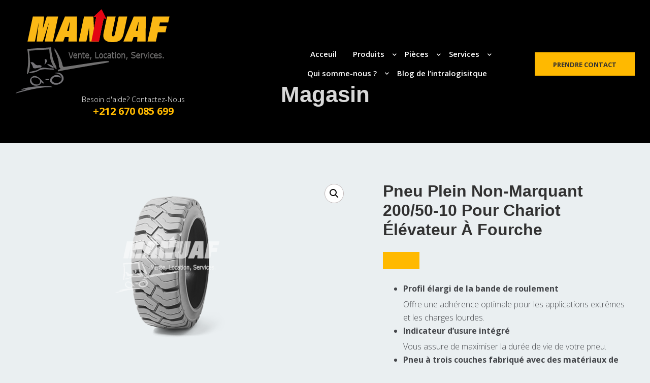

--- FILE ---
content_type: text/html; charset=UTF-8
request_url: https://manuaf.com/product/pneu-plein-non-marquant-200-50-10-pour-chariot-elevateur-a-fourche/
body_size: 17137
content:
<!doctype html>
<!--[if IE 9]>
<html class="lt-ie10" lang="en"> <![endif]-->
<html class="no-js" lang="fr-FR" >
<head>
    <meta charset="UTF-8">
    <meta name="viewport" content="width=device-width, initial-scale=1.0"/>
        <title>Pneu plein non-marquant  200/50-10 pour chariot élévateur à fourche &#8211; MANUAF</title>
<meta name='robots' content='max-image-preview:large' />
<script>window._wca = window._wca || [];</script>
<link rel='dns-prefetch' href='//maps.googleapis.com' />
<link rel='dns-prefetch' href='//stats.wp.com' />
<link rel='dns-prefetch' href='//fonts.googleapis.com' />
<link rel='preconnect' href='//c0.wp.com' />
<link rel="alternate" type="application/rss+xml" title="MANUAF &raquo; Flux" href="https://manuaf.com/feed/" />
<link rel="alternate" type="application/rss+xml" title="MANUAF &raquo; Flux des commentaires" href="https://manuaf.com/comments/feed/" />
<link rel="alternate" title="oEmbed (JSON)" type="application/json+oembed" href="https://manuaf.com/wp-json/oembed/1.0/embed?url=https%3A%2F%2Fmanuaf.com%2Fproduct%2Fpneu-plein-non-marquant-200-50-10-pour-chariot-elevateur-a-fourche%2F" />
<link rel="alternate" title="oEmbed (XML)" type="text/xml+oembed" href="https://manuaf.com/wp-json/oembed/1.0/embed?url=https%3A%2F%2Fmanuaf.com%2Fproduct%2Fpneu-plein-non-marquant-200-50-10-pour-chariot-elevateur-a-fourche%2F&#038;format=xml" />
		<style>
			.lazyload,
			.lazyloading {
				max-width: 100%;
			}
		</style>
		<style id='wp-img-auto-sizes-contain-inline-css' type='text/css'>
img:is([sizes=auto i],[sizes^="auto," i]){contain-intrinsic-size:3000px 1500px}
/*# sourceURL=wp-img-auto-sizes-contain-inline-css */
</style>
<style id='wp-emoji-styles-inline-css' type='text/css'>

	img.wp-smiley, img.emoji {
		display: inline !important;
		border: none !important;
		box-shadow: none !important;
		height: 1em !important;
		width: 1em !important;
		margin: 0 0.07em !important;
		vertical-align: -0.1em !important;
		background: none !important;
		padding: 0 !important;
	}
/*# sourceURL=wp-emoji-styles-inline-css */
</style>
<style id='wp-block-library-inline-css' type='text/css'>
:root{--wp-block-synced-color:#7a00df;--wp-block-synced-color--rgb:122,0,223;--wp-bound-block-color:var(--wp-block-synced-color);--wp-editor-canvas-background:#ddd;--wp-admin-theme-color:#007cba;--wp-admin-theme-color--rgb:0,124,186;--wp-admin-theme-color-darker-10:#006ba1;--wp-admin-theme-color-darker-10--rgb:0,107,160.5;--wp-admin-theme-color-darker-20:#005a87;--wp-admin-theme-color-darker-20--rgb:0,90,135;--wp-admin-border-width-focus:2px}@media (min-resolution:192dpi){:root{--wp-admin-border-width-focus:1.5px}}.wp-element-button{cursor:pointer}:root .has-very-light-gray-background-color{background-color:#eee}:root .has-very-dark-gray-background-color{background-color:#313131}:root .has-very-light-gray-color{color:#eee}:root .has-very-dark-gray-color{color:#313131}:root .has-vivid-green-cyan-to-vivid-cyan-blue-gradient-background{background:linear-gradient(135deg,#00d084,#0693e3)}:root .has-purple-crush-gradient-background{background:linear-gradient(135deg,#34e2e4,#4721fb 50%,#ab1dfe)}:root .has-hazy-dawn-gradient-background{background:linear-gradient(135deg,#faaca8,#dad0ec)}:root .has-subdued-olive-gradient-background{background:linear-gradient(135deg,#fafae1,#67a671)}:root .has-atomic-cream-gradient-background{background:linear-gradient(135deg,#fdd79a,#004a59)}:root .has-nightshade-gradient-background{background:linear-gradient(135deg,#330968,#31cdcf)}:root .has-midnight-gradient-background{background:linear-gradient(135deg,#020381,#2874fc)}:root{--wp--preset--font-size--normal:16px;--wp--preset--font-size--huge:42px}.has-regular-font-size{font-size:1em}.has-larger-font-size{font-size:2.625em}.has-normal-font-size{font-size:var(--wp--preset--font-size--normal)}.has-huge-font-size{font-size:var(--wp--preset--font-size--huge)}.has-text-align-center{text-align:center}.has-text-align-left{text-align:left}.has-text-align-right{text-align:right}.has-fit-text{white-space:nowrap!important}#end-resizable-editor-section{display:none}.aligncenter{clear:both}.items-justified-left{justify-content:flex-start}.items-justified-center{justify-content:center}.items-justified-right{justify-content:flex-end}.items-justified-space-between{justify-content:space-between}.screen-reader-text{border:0;clip-path:inset(50%);height:1px;margin:-1px;overflow:hidden;padding:0;position:absolute;width:1px;word-wrap:normal!important}.screen-reader-text:focus{background-color:#ddd;clip-path:none;color:#444;display:block;font-size:1em;height:auto;left:5px;line-height:normal;padding:15px 23px 14px;text-decoration:none;top:5px;width:auto;z-index:100000}html :where(.has-border-color){border-style:solid}html :where([style*=border-top-color]){border-top-style:solid}html :where([style*=border-right-color]){border-right-style:solid}html :where([style*=border-bottom-color]){border-bottom-style:solid}html :where([style*=border-left-color]){border-left-style:solid}html :where([style*=border-width]){border-style:solid}html :where([style*=border-top-width]){border-top-style:solid}html :where([style*=border-right-width]){border-right-style:solid}html :where([style*=border-bottom-width]){border-bottom-style:solid}html :where([style*=border-left-width]){border-left-style:solid}html :where(img[class*=wp-image-]){height:auto;max-width:100%}:where(figure){margin:0 0 1em}html :where(.is-position-sticky){--wp-admin--admin-bar--position-offset:var(--wp-admin--admin-bar--height,0px)}@media screen and (max-width:600px){html :where(.is-position-sticky){--wp-admin--admin-bar--position-offset:0px}}

/*# sourceURL=wp-block-library-inline-css */
</style><style id='wp-block-columns-inline-css' type='text/css'>
.wp-block-columns{box-sizing:border-box;display:flex;flex-wrap:wrap!important}@media (min-width:782px){.wp-block-columns{flex-wrap:nowrap!important}}.wp-block-columns{align-items:normal!important}.wp-block-columns.are-vertically-aligned-top{align-items:flex-start}.wp-block-columns.are-vertically-aligned-center{align-items:center}.wp-block-columns.are-vertically-aligned-bottom{align-items:flex-end}@media (max-width:781px){.wp-block-columns:not(.is-not-stacked-on-mobile)>.wp-block-column{flex-basis:100%!important}}@media (min-width:782px){.wp-block-columns:not(.is-not-stacked-on-mobile)>.wp-block-column{flex-basis:0;flex-grow:1}.wp-block-columns:not(.is-not-stacked-on-mobile)>.wp-block-column[style*=flex-basis]{flex-grow:0}}.wp-block-columns.is-not-stacked-on-mobile{flex-wrap:nowrap!important}.wp-block-columns.is-not-stacked-on-mobile>.wp-block-column{flex-basis:0;flex-grow:1}.wp-block-columns.is-not-stacked-on-mobile>.wp-block-column[style*=flex-basis]{flex-grow:0}:where(.wp-block-columns){margin-bottom:1.75em}:where(.wp-block-columns.has-background){padding:1.25em 2.375em}.wp-block-column{flex-grow:1;min-width:0;overflow-wrap:break-word;word-break:break-word}.wp-block-column.is-vertically-aligned-top{align-self:flex-start}.wp-block-column.is-vertically-aligned-center{align-self:center}.wp-block-column.is-vertically-aligned-bottom{align-self:flex-end}.wp-block-column.is-vertically-aligned-stretch{align-self:stretch}.wp-block-column.is-vertically-aligned-bottom,.wp-block-column.is-vertically-aligned-center,.wp-block-column.is-vertically-aligned-top{width:100%}
/*# sourceURL=https://c0.wp.com/c/6.9/wp-includes/blocks/columns/style.min.css */
</style>
<style id='wp-block-group-inline-css' type='text/css'>
.wp-block-group{box-sizing:border-box}:where(.wp-block-group.wp-block-group-is-layout-constrained){position:relative}
/*# sourceURL=https://c0.wp.com/c/6.9/wp-includes/blocks/group/style.min.css */
</style>
<style id='wp-block-paragraph-inline-css' type='text/css'>
.is-small-text{font-size:.875em}.is-regular-text{font-size:1em}.is-large-text{font-size:2.25em}.is-larger-text{font-size:3em}.has-drop-cap:not(:focus):first-letter{float:left;font-size:8.4em;font-style:normal;font-weight:100;line-height:.68;margin:.05em .1em 0 0;text-transform:uppercase}body.rtl .has-drop-cap:not(:focus):first-letter{float:none;margin-left:.1em}p.has-drop-cap.has-background{overflow:hidden}:root :where(p.has-background){padding:1.25em 2.375em}:where(p.has-text-color:not(.has-link-color)) a{color:inherit}p.has-text-align-left[style*="writing-mode:vertical-lr"],p.has-text-align-right[style*="writing-mode:vertical-rl"]{rotate:180deg}
/*# sourceURL=https://c0.wp.com/c/6.9/wp-includes/blocks/paragraph/style.min.css */
</style>
<style id='global-styles-inline-css' type='text/css'>
:root{--wp--preset--aspect-ratio--square: 1;--wp--preset--aspect-ratio--4-3: 4/3;--wp--preset--aspect-ratio--3-4: 3/4;--wp--preset--aspect-ratio--3-2: 3/2;--wp--preset--aspect-ratio--2-3: 2/3;--wp--preset--aspect-ratio--16-9: 16/9;--wp--preset--aspect-ratio--9-16: 9/16;--wp--preset--color--black: #000000;--wp--preset--color--cyan-bluish-gray: #abb8c3;--wp--preset--color--white: #ffffff;--wp--preset--color--pale-pink: #f78da7;--wp--preset--color--vivid-red: #cf2e2e;--wp--preset--color--luminous-vivid-orange: #ff6900;--wp--preset--color--luminous-vivid-amber: #fcb900;--wp--preset--color--light-green-cyan: #7bdcb5;--wp--preset--color--vivid-green-cyan: #00d084;--wp--preset--color--pale-cyan-blue: #8ed1fc;--wp--preset--color--vivid-cyan-blue: #0693e3;--wp--preset--color--vivid-purple: #9b51e0;--wp--preset--color--primary: #FDB900;--wp--preset--color--secondary: #412AAB;--wp--preset--gradient--vivid-cyan-blue-to-vivid-purple: linear-gradient(135deg,rgb(6,147,227) 0%,rgb(155,81,224) 100%);--wp--preset--gradient--light-green-cyan-to-vivid-green-cyan: linear-gradient(135deg,rgb(122,220,180) 0%,rgb(0,208,130) 100%);--wp--preset--gradient--luminous-vivid-amber-to-luminous-vivid-orange: linear-gradient(135deg,rgb(252,185,0) 0%,rgb(255,105,0) 100%);--wp--preset--gradient--luminous-vivid-orange-to-vivid-red: linear-gradient(135deg,rgb(255,105,0) 0%,rgb(207,46,46) 100%);--wp--preset--gradient--very-light-gray-to-cyan-bluish-gray: linear-gradient(135deg,rgb(238,238,238) 0%,rgb(169,184,195) 100%);--wp--preset--gradient--cool-to-warm-spectrum: linear-gradient(135deg,rgb(74,234,220) 0%,rgb(151,120,209) 20%,rgb(207,42,186) 40%,rgb(238,44,130) 60%,rgb(251,105,98) 80%,rgb(254,248,76) 100%);--wp--preset--gradient--blush-light-purple: linear-gradient(135deg,rgb(255,206,236) 0%,rgb(152,150,240) 100%);--wp--preset--gradient--blush-bordeaux: linear-gradient(135deg,rgb(254,205,165) 0%,rgb(254,45,45) 50%,rgb(107,0,62) 100%);--wp--preset--gradient--luminous-dusk: linear-gradient(135deg,rgb(255,203,112) 0%,rgb(199,81,192) 50%,rgb(65,88,208) 100%);--wp--preset--gradient--pale-ocean: linear-gradient(135deg,rgb(255,245,203) 0%,rgb(182,227,212) 50%,rgb(51,167,181) 100%);--wp--preset--gradient--electric-grass: linear-gradient(135deg,rgb(202,248,128) 0%,rgb(113,206,126) 100%);--wp--preset--gradient--midnight: linear-gradient(135deg,rgb(2,3,129) 0%,rgb(40,116,252) 100%);--wp--preset--font-size--small: 14px;--wp--preset--font-size--medium: 20px;--wp--preset--font-size--large: 28px;--wp--preset--font-size--x-large: 42px;--wp--preset--font-size--regular: 16px;--wp--preset--spacing--20: 0.44rem;--wp--preset--spacing--30: 0.67rem;--wp--preset--spacing--40: 1rem;--wp--preset--spacing--50: 1.5rem;--wp--preset--spacing--60: 2.25rem;--wp--preset--spacing--70: 3.38rem;--wp--preset--spacing--80: 5.06rem;--wp--preset--shadow--natural: 6px 6px 9px rgba(0, 0, 0, 0.2);--wp--preset--shadow--deep: 12px 12px 50px rgba(0, 0, 0, 0.4);--wp--preset--shadow--sharp: 6px 6px 0px rgba(0, 0, 0, 0.2);--wp--preset--shadow--outlined: 6px 6px 0px -3px rgb(255, 255, 255), 6px 6px rgb(0, 0, 0);--wp--preset--shadow--crisp: 6px 6px 0px rgb(0, 0, 0);}:where(.is-layout-flex){gap: 0.5em;}:where(.is-layout-grid){gap: 0.5em;}body .is-layout-flex{display: flex;}.is-layout-flex{flex-wrap: wrap;align-items: center;}.is-layout-flex > :is(*, div){margin: 0;}body .is-layout-grid{display: grid;}.is-layout-grid > :is(*, div){margin: 0;}:where(.wp-block-columns.is-layout-flex){gap: 2em;}:where(.wp-block-columns.is-layout-grid){gap: 2em;}:where(.wp-block-post-template.is-layout-flex){gap: 1.25em;}:where(.wp-block-post-template.is-layout-grid){gap: 1.25em;}.has-black-color{color: var(--wp--preset--color--black) !important;}.has-cyan-bluish-gray-color{color: var(--wp--preset--color--cyan-bluish-gray) !important;}.has-white-color{color: var(--wp--preset--color--white) !important;}.has-pale-pink-color{color: var(--wp--preset--color--pale-pink) !important;}.has-vivid-red-color{color: var(--wp--preset--color--vivid-red) !important;}.has-luminous-vivid-orange-color{color: var(--wp--preset--color--luminous-vivid-orange) !important;}.has-luminous-vivid-amber-color{color: var(--wp--preset--color--luminous-vivid-amber) !important;}.has-light-green-cyan-color{color: var(--wp--preset--color--light-green-cyan) !important;}.has-vivid-green-cyan-color{color: var(--wp--preset--color--vivid-green-cyan) !important;}.has-pale-cyan-blue-color{color: var(--wp--preset--color--pale-cyan-blue) !important;}.has-vivid-cyan-blue-color{color: var(--wp--preset--color--vivid-cyan-blue) !important;}.has-vivid-purple-color{color: var(--wp--preset--color--vivid-purple) !important;}.has-black-background-color{background-color: var(--wp--preset--color--black) !important;}.has-cyan-bluish-gray-background-color{background-color: var(--wp--preset--color--cyan-bluish-gray) !important;}.has-white-background-color{background-color: var(--wp--preset--color--white) !important;}.has-pale-pink-background-color{background-color: var(--wp--preset--color--pale-pink) !important;}.has-vivid-red-background-color{background-color: var(--wp--preset--color--vivid-red) !important;}.has-luminous-vivid-orange-background-color{background-color: var(--wp--preset--color--luminous-vivid-orange) !important;}.has-luminous-vivid-amber-background-color{background-color: var(--wp--preset--color--luminous-vivid-amber) !important;}.has-light-green-cyan-background-color{background-color: var(--wp--preset--color--light-green-cyan) !important;}.has-vivid-green-cyan-background-color{background-color: var(--wp--preset--color--vivid-green-cyan) !important;}.has-pale-cyan-blue-background-color{background-color: var(--wp--preset--color--pale-cyan-blue) !important;}.has-vivid-cyan-blue-background-color{background-color: var(--wp--preset--color--vivid-cyan-blue) !important;}.has-vivid-purple-background-color{background-color: var(--wp--preset--color--vivid-purple) !important;}.has-black-border-color{border-color: var(--wp--preset--color--black) !important;}.has-cyan-bluish-gray-border-color{border-color: var(--wp--preset--color--cyan-bluish-gray) !important;}.has-white-border-color{border-color: var(--wp--preset--color--white) !important;}.has-pale-pink-border-color{border-color: var(--wp--preset--color--pale-pink) !important;}.has-vivid-red-border-color{border-color: var(--wp--preset--color--vivid-red) !important;}.has-luminous-vivid-orange-border-color{border-color: var(--wp--preset--color--luminous-vivid-orange) !important;}.has-luminous-vivid-amber-border-color{border-color: var(--wp--preset--color--luminous-vivid-amber) !important;}.has-light-green-cyan-border-color{border-color: var(--wp--preset--color--light-green-cyan) !important;}.has-vivid-green-cyan-border-color{border-color: var(--wp--preset--color--vivid-green-cyan) !important;}.has-pale-cyan-blue-border-color{border-color: var(--wp--preset--color--pale-cyan-blue) !important;}.has-vivid-cyan-blue-border-color{border-color: var(--wp--preset--color--vivid-cyan-blue) !important;}.has-vivid-purple-border-color{border-color: var(--wp--preset--color--vivid-purple) !important;}.has-vivid-cyan-blue-to-vivid-purple-gradient-background{background: var(--wp--preset--gradient--vivid-cyan-blue-to-vivid-purple) !important;}.has-light-green-cyan-to-vivid-green-cyan-gradient-background{background: var(--wp--preset--gradient--light-green-cyan-to-vivid-green-cyan) !important;}.has-luminous-vivid-amber-to-luminous-vivid-orange-gradient-background{background: var(--wp--preset--gradient--luminous-vivid-amber-to-luminous-vivid-orange) !important;}.has-luminous-vivid-orange-to-vivid-red-gradient-background{background: var(--wp--preset--gradient--luminous-vivid-orange-to-vivid-red) !important;}.has-very-light-gray-to-cyan-bluish-gray-gradient-background{background: var(--wp--preset--gradient--very-light-gray-to-cyan-bluish-gray) !important;}.has-cool-to-warm-spectrum-gradient-background{background: var(--wp--preset--gradient--cool-to-warm-spectrum) !important;}.has-blush-light-purple-gradient-background{background: var(--wp--preset--gradient--blush-light-purple) !important;}.has-blush-bordeaux-gradient-background{background: var(--wp--preset--gradient--blush-bordeaux) !important;}.has-luminous-dusk-gradient-background{background: var(--wp--preset--gradient--luminous-dusk) !important;}.has-pale-ocean-gradient-background{background: var(--wp--preset--gradient--pale-ocean) !important;}.has-electric-grass-gradient-background{background: var(--wp--preset--gradient--electric-grass) !important;}.has-midnight-gradient-background{background: var(--wp--preset--gradient--midnight) !important;}.has-small-font-size{font-size: var(--wp--preset--font-size--small) !important;}.has-medium-font-size{font-size: var(--wp--preset--font-size--medium) !important;}.has-large-font-size{font-size: var(--wp--preset--font-size--large) !important;}.has-x-large-font-size{font-size: var(--wp--preset--font-size--x-large) !important;}
:where(.wp-block-columns.is-layout-flex){gap: 2em;}:where(.wp-block-columns.is-layout-grid){gap: 2em;}
/*# sourceURL=global-styles-inline-css */
</style>
<style id='core-block-supports-inline-css' type='text/css'>
.wp-container-core-columns-is-layout-9d6595d7{flex-wrap:nowrap;}
/*# sourceURL=core-block-supports-inline-css */
</style>

<style id='classic-theme-styles-inline-css' type='text/css'>
/*! This file is auto-generated */
.wp-block-button__link{color:#fff;background-color:#32373c;border-radius:9999px;box-shadow:none;text-decoration:none;padding:calc(.667em + 2px) calc(1.333em + 2px);font-size:1.125em}.wp-block-file__button{background:#32373c;color:#fff;text-decoration:none}
/*# sourceURL=/wp-includes/css/classic-themes.min.css */
</style>
<link rel='stylesheet' id='acoplw-style-css' href='https://manuaf.com/wp-content/plugins/aco-product-labels-for-woocommerce/includes/../assets/css/frontend.css?ver=1.5.13' type='text/css' media='all' />
<link rel='stylesheet' id='contact-form-7-css' href='https://manuaf.com/wp-content/plugins/contact-form-7/includes/css/styles.css?ver=6.1.4' type='text/css' media='all' />
<link rel='stylesheet' id='photoswipe-css' href='https://c0.wp.com/p/woocommerce/10.4.3/assets/css/photoswipe/photoswipe.min.css' type='text/css' media='all' />
<link rel='stylesheet' id='photoswipe-default-skin-css' href='https://c0.wp.com/p/woocommerce/10.4.3/assets/css/photoswipe/default-skin/default-skin.min.css' type='text/css' media='all' />
<link rel='stylesheet' id='woocommerce-layout-css' href='https://c0.wp.com/p/woocommerce/10.4.3/assets/css/woocommerce-layout.css' type='text/css' media='all' />
<style id='woocommerce-layout-inline-css' type='text/css'>

	.infinite-scroll .woocommerce-pagination {
		display: none;
	}
/*# sourceURL=woocommerce-layout-inline-css */
</style>
<link rel='stylesheet' id='woocommerce-smallscreen-css' href='https://c0.wp.com/p/woocommerce/10.4.3/assets/css/woocommerce-smallscreen.css' type='text/css' media='only screen and (max-width: 768px)' />
<link rel='stylesheet' id='woocommerce-general-css' href='https://c0.wp.com/p/woocommerce/10.4.3/assets/css/woocommerce.css' type='text/css' media='all' />
<style id='woocommerce-inline-inline-css' type='text/css'>
.woocommerce form .form-row .required { visibility: visible; }
/*# sourceURL=woocommerce-inline-inline-css */
</style>
<link rel='stylesheet' id='wpos-slick-style-css' href='https://manuaf.com/wp-content/plugins/woo-product-slider-and-carousel-with-category/assets/css/slick.css?ver=3.0.3' type='text/css' media='all' />
<link rel='stylesheet' id='wcpscwc-public-style-css' href='https://manuaf.com/wp-content/plugins/woo-product-slider-and-carousel-with-category/assets/css/wcpscwc-public.css?ver=3.0.3' type='text/css' media='all' />
<link rel='stylesheet' id='backhoe-body-google-fonts-css' href='https://fonts.googleapis.com/css?family=Open+Sans%3A300%2C400%2C600%2C700%2C800%2C&#038;display=swap&#038;subset=latin-ext&#038;ver=1.0.0' type='text/css' media='all' />
<link rel='stylesheet' id='backhoe-header-google-fonts-css' href='https://fonts.googleapis.com/css?family=Yantramanav%3A100%2C300%2C400%2C500%2C700%2C900%2C&#038;display=swap&#038;subset=latin-ext&#038;ver=1.0.0' type='text/css' media='all' />
<link rel='stylesheet' id='backhoe-nav-navigation-google-fonts-css' href='https://fonts.googleapis.com/css?family=Open+Sans%3A300%2C400%2C600%2C700%2C&#038;display=swap&#038;subset=latin&#038;ver=1.0.0' type='text/css' media='all' />
<link rel='stylesheet' id='select2-css' href='https://c0.wp.com/p/woocommerce/10.4.3/assets/css/select2.css' type='text/css' media='all' />
<link rel='stylesheet' id='animate-custom-css' href='https://manuaf.com/wp-content/themes/backhoe/css/vendor/animate-custom.css?ver=6.9' type='text/css' media='all' />
<link rel='stylesheet' id='icofont-css' href='https://manuaf.com/wp-content/themes/backhoe/css/icofont.min.css?ver=6.9' type='text/css' media='all' />
<link rel='stylesheet' id='backhoe-app-css' href='https://manuaf.com/wp-content/themes/backhoe/css/app.css?ver=6.9' type='text/css' media='all' />
<link rel='stylesheet' id='backhoe-style-css' href='https://manuaf.com/wp-content/themes/backhoe/style.css?ver=6.9' type='text/css' media='all' />
<style id='backhoe-style-inline-css' type='text/css'>

    :root {
      --primary-color:            #ffb900;
      --primary-color-contrast:   #000;
      --title-page-background: url();
      --title-page-background-color: #000;
      --title-page-text-color:    #ffffff;
      --secondary-color:          #412AAB;
      --accent-color:             #F92245;
      --text-color:               #44464A;
      
      --header-color:             #313131;
      --body-background-color:    #eaeff1;
      
      --header-top-bg-color:      #000;
      --header-top-text-color:    #ffffff;
      --header-top-border-color:  #000;

      --topbar-background:        rgba(0,0,0,0.15);
      --topbar-text:              #fff;
      --topbar-sticky-bg:         #1D1D1D;
      --topbar-sticky-text:       #ffffff;
      --topbar-hover-sticky-text: #ffffff;
      --topbar-hover-text:        #ffffff;
   
      --footer-background:        #3c464b;
      --footer-background-image: url(../images/pattern_dashed.png);
      --footer-text-color:        rgba(255, 255, 255, 0.7);
      --copyright-background:     #000;
      --copyright-text:           #fff;
    }
      .titlebar { 
      }
      .titlebar #page-title{ text-align:center;;
      }

      @media only screen and (min-width: 64em) {
        .titlebar { padding:160px 0 30px;
        }
        .titlebar #page-title{ font-size:44px;padding:0 15px 40px 15px;;
        }
      }
      #page-title,.breadcrumbs a{ ;
      }
      body, body p {
	font-family:Open Sans;
	font-size:200;
	font-style:normal;
	font-weight:300;
	
}
h1, h2, h3, h4, h5, h6, .menu-list a {
	font-family:Yantramanav;;
	font-style:normal;;
	font-weight:900;;
	;
}header.l-header .top-bar-container.sticky .site-navigation.top-bar .top-bar-right .menu li a {
	font-family:Open Sans;;
	font-size:16px;;
	font-style:normal;;
	font-weight:600;;
	;
}
		.wd-heading{ 
		}
		.wd-heading .title_a { font-size:36px;color:#313131;
		}
		.wd-heading .sub_title_a { 		
		}
		
		.wd-heading .title_b { 
		}
		.wd-heading .sub_title_b { 
		}
		
		.wd-heading .title_c { 
		}
		.wd-heading .sub_title_c { 
		}
		.wd-heading .hr_a { border-bottom-style:solid;border-bottom-width:6px;border-bottom-color:#fdb900;
        width: 73px;
		}
		.wd-heading .hr_b { border-bottom-style:solid;border-bottom-color:#fdb900;
		}
		.wd-heading .hr_c { border-bottom-style:solid;border-bottom-color:#fdb900;
		}
.header-top.social_top_bar, .orange_bar,
.l-header .header-top .contact-info,
.l-header .header-top i,
.l-header .header-top .social-icons.accent li i,
#lang_sel_list a.lang_sel_sel, #lang_sel_list > ul > li a {
  ;			
}
header.l-header .top-bar-container .top-bar .top-bar-left .logo-wrapper a img {
max-height:40;;	
}
header.l-header.corporate-layout .logo-wrapper a img {
    max-height:40;;	
    }
header.l-header .top-bar-container.sticky .site-navigation.top-bar .top-bar-left .top-bar-title .logo-wrapper .menu-text,
header.l-header .top-bar-container.sticky .site-navigation.top-bar .top-bar-left .top-bar-title .logo-wrapper
 {
padding:0;;	
}
/*# sourceURL=backhoe-style-inline-css */
</style>
<link rel='stylesheet' id='lightbox-css' href='https://manuaf.com/wp-content/themes/backhoe/css/vendor/lightbox.min.css?ver=6.9' type='text/css' media='all' />
<link rel='stylesheet' id='all-css' href='https://manuaf.com/wp-content/themes/backhoe/css/vendor/all.min.css?ver=6.9' type='text/css' media='all' />
<link rel='stylesheet' id='custom-line-css' href='https://manuaf.com/wp-content/themes/backhoe/style.css?ver=6.9' type='text/css' media='all' />
<link rel='stylesheet' id='yith_ywraq_frontend-css' href='https://manuaf.com/wp-content/plugins/yith-woocommerce-request-a-quote-premium/assets/css/ywraq-frontend.css?ver=4.9.0' type='text/css' media='all' />
<style id='yith_ywraq_frontend-inline-css' type='text/css'>
:root {
		--ywraq_layout_button_bg_color: rgb(255,185,0);
		--ywraq_layout_button_bg_color_hover: rgb(251,169,0);
		--ywraq_layout_button_border_color: rgb(255,185,0);
		--ywraq_layout_button_border_color_hover: rgb(251,169,0);
		--ywraq_layout_button_color: rgb(0,0,0);
		--ywraq_layout_button_color_hover: rgb(57,0,0);
		
		--ywraq_checkout_button_bg_color: rgb(255,185,0);
		--ywraq_checkout_button_bg_color_hover: rgb(251,169,0);
		--ywraq_checkout_button_border_color: rgb(255,185,0);
		--ywraq_checkout_button_border_color_hover: rgb(251,169,0);
		--ywraq_checkout_button_color: rgb(0,0,0);
		--ywraq_checkout_button_color_hover: rgb(57,0,0);
		
		--ywraq_accept_button_bg_color: #0066b4;
		--ywraq_accept_button_bg_color_hover: #044a80;
		--ywraq_accept_button_border_color: #0066b4;
		--ywraq_accept_button_border_color_hover: #044a80;
		--ywraq_accept_button_color: rgb(255,255,255);
		--ywraq_accept_button_color_hover: #ffffff;
		
		--ywraq_reject_button_bg_color: transparent;
		--ywraq_reject_button_bg_color_hover: #CC2B2B;
		--ywraq_reject_button_border_color: #CC2B2B;
		--ywraq_reject_button_border_color_hover: #CC2B2B;
		--ywraq_reject_button_color: #CC2B2B;
		--ywraq_reject_button_color_hover: #ffffff;
		}		

.cart button.single_add_to_cart_button, .cart a.single_add_to_cart_button{
	                 display:none!important;
	                }
/*# sourceURL=yith_ywraq_frontend-inline-css */
</style>
<script type="text/javascript" src="https://c0.wp.com/c/6.9/wp-includes/js/jquery/jquery.min.js" id="jquery-core-js"></script>
<script type="text/javascript" src="https://c0.wp.com/c/6.9/wp-includes/js/jquery/jquery-migrate.min.js" id="jquery-migrate-js"></script>
<script type="text/javascript" id="acoplw-script-js-extra">
/* <![CDATA[ */
var acoplw_frontend_object = {"classname":"","enablejquery":"0"};
//# sourceURL=acoplw-script-js-extra
/* ]]> */
</script>
<script type="text/javascript" src="https://manuaf.com/wp-content/plugins/aco-product-labels-for-woocommerce/includes/../assets/js/frontend.js?ver=1.5.13" id="acoplw-script-js"></script>
<script type="text/javascript" src="https://c0.wp.com/p/woocommerce/10.4.3/assets/js/jquery-blockui/jquery.blockUI.min.js" id="wc-jquery-blockui-js" data-wp-strategy="defer"></script>
<script type="text/javascript" id="wc-add-to-cart-js-extra">
/* <![CDATA[ */
var wc_add_to_cart_params = {"ajax_url":"/wp-admin/admin-ajax.php","wc_ajax_url":"/?wc-ajax=%%endpoint%%","i18n_view_cart":"Voir le panier","cart_url":"https://manuaf.com/cart/","is_cart":"","cart_redirect_after_add":"no"};
//# sourceURL=wc-add-to-cart-js-extra
/* ]]> */
</script>
<script type="text/javascript" src="https://c0.wp.com/p/woocommerce/10.4.3/assets/js/frontend/add-to-cart.min.js" id="wc-add-to-cart-js" data-wp-strategy="defer"></script>
<script type="text/javascript" src="https://c0.wp.com/p/woocommerce/10.4.3/assets/js/zoom/jquery.zoom.min.js" id="wc-zoom-js" defer="defer" data-wp-strategy="defer"></script>
<script type="text/javascript" src="https://c0.wp.com/p/woocommerce/10.4.3/assets/js/flexslider/jquery.flexslider.min.js" id="wc-flexslider-js" defer="defer" data-wp-strategy="defer"></script>
<script type="text/javascript" src="https://c0.wp.com/p/woocommerce/10.4.3/assets/js/photoswipe/photoswipe.min.js" id="wc-photoswipe-js" defer="defer" data-wp-strategy="defer"></script>
<script type="text/javascript" src="https://c0.wp.com/p/woocommerce/10.4.3/assets/js/photoswipe/photoswipe-ui-default.min.js" id="wc-photoswipe-ui-default-js" defer="defer" data-wp-strategy="defer"></script>
<script type="text/javascript" id="wc-single-product-js-extra">
/* <![CDATA[ */
var wc_single_product_params = {"i18n_required_rating_text":"Veuillez s\u00e9lectionner une note","i18n_rating_options":["1\u00a0\u00e9toile sur 5","2\u00a0\u00e9toiles sur 5","3\u00a0\u00e9toiles sur 5","4\u00a0\u00e9toiles sur 5","5\u00a0\u00e9toiles sur 5"],"i18n_product_gallery_trigger_text":"Voir la galerie d\u2019images en plein \u00e9cran","review_rating_required":"no","flexslider":{"rtl":false,"animation":"slide","smoothHeight":true,"directionNav":false,"controlNav":"thumbnails","slideshow":false,"animationSpeed":500,"animationLoop":false,"allowOneSlide":false},"zoom_enabled":"1","zoom_options":[],"photoswipe_enabled":"1","photoswipe_options":{"shareEl":false,"closeOnScroll":false,"history":false,"hideAnimationDuration":0,"showAnimationDuration":0},"flexslider_enabled":"1"};
//# sourceURL=wc-single-product-js-extra
/* ]]> */
</script>
<script type="text/javascript" src="https://c0.wp.com/p/woocommerce/10.4.3/assets/js/frontend/single-product.min.js" id="wc-single-product-js" defer="defer" data-wp-strategy="defer"></script>
<script type="text/javascript" src="https://c0.wp.com/p/woocommerce/10.4.3/assets/js/js-cookie/js.cookie.min.js" id="wc-js-cookie-js" defer="defer" data-wp-strategy="defer"></script>
<script type="text/javascript" id="woocommerce-js-extra">
/* <![CDATA[ */
var woocommerce_params = {"ajax_url":"/wp-admin/admin-ajax.php","wc_ajax_url":"/?wc-ajax=%%endpoint%%","i18n_password_show":"Afficher le mot de passe","i18n_password_hide":"Masquer le mot de passe"};
//# sourceURL=woocommerce-js-extra
/* ]]> */
</script>
<script type="text/javascript" src="https://c0.wp.com/p/woocommerce/10.4.3/assets/js/frontend/woocommerce.min.js" id="woocommerce-js" defer="defer" data-wp-strategy="defer"></script>
<script type="text/javascript" src="https://manuaf.com/wp-content/plugins/js_composer/assets/js/vendors/woocommerce-add-to-cart.js?ver=6.8.0" id="vc_woocommerce-add-to-cart-js-js"></script>
<script type="text/javascript" src="https://maps.googleapis.com/maps/api/js?key=AIzaSyC4_XnPC5iL0lxMlYVgflfdmhl-cQqxhTk&amp;ver=4.4.2" id="googleapis-js"></script>
<script type="text/javascript" src="https://stats.wp.com/s-202605.js" id="woocommerce-analytics-js" defer="defer" data-wp-strategy="defer"></script>
<link rel="https://api.w.org/" href="https://manuaf.com/wp-json/" /><link rel="alternate" title="JSON" type="application/json" href="https://manuaf.com/wp-json/wp/v2/product/5949" /><link rel="EditURI" type="application/rsd+xml" title="RSD" href="https://manuaf.com/xmlrpc.php?rsd" />
<meta name="generator" content="WordPress 6.9" />
<meta name="generator" content="WooCommerce 10.4.3" />
<link rel="canonical" href="https://manuaf.com/product/pneu-plein-non-marquant-200-50-10-pour-chariot-elevateur-a-fourche/" />
<link rel='shortlink' href='https://manuaf.com/?p=5949' />
<!-- start Simple Custom CSS and JS -->
<style type="text/css">
/* Ajouter votre code CSS ici.
                     
Par exemple:
.exemple {
    color: red;
}

Pour améliorer vos connaissances en CSS, visitez http://www.w3schools.com/css/css_syntax.asp

Fin du commentaire */ 

</style>
<!-- end Simple Custom CSS and JS -->
<!-- start Simple Custom CSS and JS -->
<style type="text/css">

/* Ajouter votre code CSS ici.
                     
Par exemple:
.exemple {
    color: red;
}

Pour améliorer vos connaissances en CSS, visitez http://www.w3schools.com/css/css_syntax.asp

Fin du commentaire */ 

</style>
<!-- end Simple Custom CSS and JS -->
	<style>img#wpstats{display:none}</style>
				<script>
			document.documentElement.className = document.documentElement.className.replace('no-js', 'js');
		</script>
				<style>
			.no-js img.lazyload {
				display: none;
			}

			figure.wp-block-image img.lazyloading {
				min-width: 150px;
			}

			.lazyload,
			.lazyloading {
				--smush-placeholder-width: 100px;
				--smush-placeholder-aspect-ratio: 1/1;
				width: var(--smush-image-width, var(--smush-placeholder-width)) !important;
				aspect-ratio: var(--smush-image-aspect-ratio, var(--smush-placeholder-aspect-ratio)) !important;
			}

						.lazyload, .lazyloading {
				opacity: 0;
			}

			.lazyloaded {
				opacity: 1;
				transition: opacity 400ms;
				transition-delay: 0ms;
			}

					</style>
			<noscript><style>.woocommerce-product-gallery{ opacity: 1 !important; }</style></noscript>
	<meta name="generator" content="Powered by WPBakery Page Builder - drag and drop page builder for WordPress."/>
<style type="text/css" id="custom-background-css">
body.custom-background { background-color: #eaeff1; }
</style>
	<meta name="generator" content="Powered by Slider Revolution 6.5.12 - responsive, Mobile-Friendly Slider Plugin for WordPress with comfortable drag and drop interface." />
<script>function setREVStartSize(e){
			//window.requestAnimationFrame(function() {
				window.RSIW = window.RSIW===undefined ? window.innerWidth : window.RSIW;
				window.RSIH = window.RSIH===undefined ? window.innerHeight : window.RSIH;
				try {
					var pw = document.getElementById(e.c).parentNode.offsetWidth,
						newh;
					pw = pw===0 || isNaN(pw) ? window.RSIW : pw;
					e.tabw = e.tabw===undefined ? 0 : parseInt(e.tabw);
					e.thumbw = e.thumbw===undefined ? 0 : parseInt(e.thumbw);
					e.tabh = e.tabh===undefined ? 0 : parseInt(e.tabh);
					e.thumbh = e.thumbh===undefined ? 0 : parseInt(e.thumbh);
					e.tabhide = e.tabhide===undefined ? 0 : parseInt(e.tabhide);
					e.thumbhide = e.thumbhide===undefined ? 0 : parseInt(e.thumbhide);
					e.mh = e.mh===undefined || e.mh=="" || e.mh==="auto" ? 0 : parseInt(e.mh,0);
					if(e.layout==="fullscreen" || e.l==="fullscreen")
						newh = Math.max(e.mh,window.RSIH);
					else{
						e.gw = Array.isArray(e.gw) ? e.gw : [e.gw];
						for (var i in e.rl) if (e.gw[i]===undefined || e.gw[i]===0) e.gw[i] = e.gw[i-1];
						e.gh = e.el===undefined || e.el==="" || (Array.isArray(e.el) && e.el.length==0)? e.gh : e.el;
						e.gh = Array.isArray(e.gh) ? e.gh : [e.gh];
						for (var i in e.rl) if (e.gh[i]===undefined || e.gh[i]===0) e.gh[i] = e.gh[i-1];
											
						var nl = new Array(e.rl.length),
							ix = 0,
							sl;
						e.tabw = e.tabhide>=pw ? 0 : e.tabw;
						e.thumbw = e.thumbhide>=pw ? 0 : e.thumbw;
						e.tabh = e.tabhide>=pw ? 0 : e.tabh;
						e.thumbh = e.thumbhide>=pw ? 0 : e.thumbh;
						for (var i in e.rl) nl[i] = e.rl[i]<window.RSIW ? 0 : e.rl[i];
						sl = nl[0];
						for (var i in nl) if (sl>nl[i] && nl[i]>0) { sl = nl[i]; ix=i;}
						var m = pw>(e.gw[ix]+e.tabw+e.thumbw) ? 1 : (pw-(e.tabw+e.thumbw)) / (e.gw[ix]);
						newh =  (e.gh[ix] * m) + (e.tabh + e.thumbh);
					}
					var el = document.getElementById(e.c);
					if (el!==null && el) el.style.height = newh+"px";
					el = document.getElementById(e.c+"_wrapper");
					if (el!==null && el) {
						el.style.height = newh+"px";
						el.style.display = "block";
					}
				} catch(e){
					console.log("Failure at Presize of Slider:" + e)
				}
			//});
		  };</script>
		<style type="text/css" id="wp-custom-css">
			.wpcf7-form input[type="submit"]:hover {
    background-color: #fa9437;
}
		</style>
		<noscript><style> .wpb_animate_when_almost_visible { opacity: 1; }</style></noscript><link rel='stylesheet' id='wc-blocks-style-css' href='https://c0.wp.com/p/woocommerce/10.4.3/assets/client/blocks/wc-blocks.css' type='text/css' media='all' />
<link rel='stylesheet' id='rs-plugin-settings-css' href='https://manuaf.com/wp-content/plugins/revslider/public/assets/css/rs6.css?ver=6.5.12' type='text/css' media='all' />
<style id='rs-plugin-settings-inline-css' type='text/css'>
#rs-demo-id {}
/*# sourceURL=rs-plugin-settings-inline-css */
</style>
</head>
<body class="wp-singular product-template-default single single-product postid-5949 custom-background wp-theme-backhoe theme-backhoe woocommerce woocommerce-page woocommerce-no-js wd_page_transitions wpb-js-composer js-comp-ver-6.8.0 vc_responsive">
    <div class="page-loading">
        <div class="spinner-loading">
            <div class="double-bounce1"></div>
            <div class="double-bounce2"></div>
        </div>
    </div>


<div id="spaces-main" class="pt-perspective ">
    <header class="l-header creative-layout" data-sticky-container>
        <div
            class="top-bar-container  ">
            <div class="">
                <div class="site-title-bar" data-responsive-toggle="mobile-menu" data-hide-for="large">
                    <div class="title-bar-left">
                        <button aria-label="Main Menu" class="menu-icon menu-toggle"
                                type="button"></button>
                        <span
                            class="site-mobile-title title-bar-title logo">                <a href="https://manuaf.com/" rel="home" title="MANUAF"
           class="active"><img data-src="https://manuaf.com/wp-content/uploads/2022/02/NEW-logo-MANUAF-1-.png" alt="MANUAF" src="[data-uri]" class="lazyload" style="--smush-placeholder-width: 304px; --smush-placeholder-aspect-ratio: 304/166;" /></a>
    </span>
                    </div>
                                    </div>
                <nav class="site-navigation top-bar">
                    <div class="top-bar-left">
                        <div class="site-desktop-title top-bar-title">
                            <div
                                class="logo-wrapper "
                                data-dropdown-menu>
                                                <a href="https://manuaf.com/" rel="home" title="MANUAF"
           class="active"><img data-src="https://manuaf.com/wp-content/uploads/2022/02/NEW-logo-MANUAF-1-.png" alt="MANUAF" src="[data-uri]" class="lazyload" style="--smush-placeholder-width: 304px; --smush-placeholder-aspect-ratio: 304/166;" /></a>
                                </div>
                            <div class="header_phone">
                                <p>Besoin d&#039;aide? Contactez-Nous</p>
                                <strong>+212 670 085 699</strong>
                            </div>
                        </div>
                    </div>
                    <div class="top-bar-right">
                        <ul id="menu-primary-menu" class="desktop-menu menu"><li class=" menu-item menu-item-type-post_type menu-item-object-page menu-item-home    color-2 menu-item-home"><a href="https://manuaf.com/">Acceuil</a></li>
<li class=" menu-item menu-item-type-custom menu-item-object-custom menu-item-has-children   is-dropdown-submenu-parent opens-right not-click has-dropdown not-click  color-3 menu-item-has-children"><a href="#">Produits</a>
<ul class="submenu is-dropdown-submenu ">
	<li class=" menu-item menu-item-type-custom menu-item-object-custom    color-3 "><a href="https://manuaf.com/index.php/product-category/chariots-de-location/">Chariots de location</a><svg width="100px" height="100px" viewBox="0 0 100 100" version="1.1" 
          xmlns="http://www.w3.org/2000/svg" xmlns:xlink="http://www.w3.org/1999/xlink" class="menu_arrow">
          <path d="M82.5016759,45.9206349 L1,45.9206349 L1,53.6984127 L82.5016759,53.6984127 L64.2258065,70.0431336 L70.3007856,75.4761905 L99,
          49.8095238 L70.3007856,24.1428571 L64.2258065,29.575914 L82.5016759,45.9206349 Z">          
          </path></svg></li>
	<li class=" menu-item menu-item-type-custom menu-item-object-custom    color-3 "><a href="https://manuaf.com/index.php/product-category/chariots-occasion/">Chariots d&rsquo;occasion</a><svg width="100px" height="100px" viewBox="0 0 100 100" version="1.1" 
          xmlns="http://www.w3.org/2000/svg" xmlns:xlink="http://www.w3.org/1999/xlink" class="menu_arrow">
          <path d="M82.5016759,45.9206349 L1,45.9206349 L1,53.6984127 L82.5016759,53.6984127 L64.2258065,70.0431336 L70.3007856,75.4761905 L99,
          49.8095238 L70.3007856,24.1428571 L64.2258065,29.575914 L82.5016759,45.9206349 Z">          
          </path></svg></li>
 </ul>
</li>
<li class=" menu-item menu-item-type-custom menu-item-object-custom menu-item-has-children   is-dropdown-submenu-parent opens-right not-click has-dropdown not-click  color-4 menu-item-has-children"><a href="https://manuaf.com/index.php/product-category/pieces-de-rechange/">Pièces</a>
<ul class="submenu is-dropdown-submenu ">
	<li class=" menu-item menu-item-type-custom menu-item-object-custom menu-item-has-children   is-dropdown-submenu-parent opens-right not-click has-dropdown not-click  color-4 menu-item-has-children"><a href="https://manuaf.com/index.php/product-category/pieces-de-rechange/pieces-electriques/">Pièces électriques</a>
	<ul class="submenu is-dropdown-submenu ">
		<li class=" menu-item menu-item-type-custom menu-item-object-custom    color-4 "><a href="https://manuaf.com/index.php/product-category/pieces-de-rechange/pieces-electriques/accelerateurs/">Accélérateurs</a><svg width="100px" height="100px" viewBox="0 0 100 100" version="1.1" 
          xmlns="http://www.w3.org/2000/svg" xmlns:xlink="http://www.w3.org/1999/xlink" class="menu_arrow">
          <path d="M82.5016759,45.9206349 L1,45.9206349 L1,53.6984127 L82.5016759,53.6984127 L64.2258065,70.0431336 L70.3007856,75.4761905 L99,
          49.8095238 L70.3007856,24.1428571 L64.2258065,29.575914 L82.5016759,45.9206349 Z">          
          </path></svg></li>
		<li class=" menu-item menu-item-type-custom menu-item-object-custom    color-4 "><a href="https://manuaf.com/index.php/product-category/pieces-de-rechange/pieces-electriques/joystick-multipilot/">Joystick &#038; Multipilot</a><svg width="100px" height="100px" viewBox="0 0 100 100" version="1.1" 
          xmlns="http://www.w3.org/2000/svg" xmlns:xlink="http://www.w3.org/1999/xlink" class="menu_arrow">
          <path d="M82.5016759,45.9206349 L1,45.9206349 L1,53.6984127 L82.5016759,53.6984127 L64.2258065,70.0431336 L70.3007856,75.4761905 L99,
          49.8095238 L70.3007856,24.1428571 L64.2258065,29.575914 L82.5016759,45.9206349 Z">          
          </path></svg></li>
		<li class=" menu-item menu-item-type-custom menu-item-object-custom    color-4 "><a href="https://manuaf.com/index.php/product-category/pieces-de-rechange/pieces-electriques/modules-cartes-electroniques/">Modules &#038; Cartes électronique</a><svg width="100px" height="100px" viewBox="0 0 100 100" version="1.1" 
          xmlns="http://www.w3.org/2000/svg" xmlns:xlink="http://www.w3.org/1999/xlink" class="menu_arrow">
          <path d="M82.5016759,45.9206349 L1,45.9206349 L1,53.6984127 L82.5016759,53.6984127 L64.2258065,70.0431336 L70.3007856,75.4761905 L99,
          49.8095238 L70.3007856,24.1428571 L64.2258065,29.575914 L82.5016759,45.9206349 Z">          
          </path></svg></li>
		<li class=" menu-item menu-item-type-custom menu-item-object-custom    color-4 "><a href="https://manuaf.com/product-category/pieces-de-rechange/pieces-electriques/unites-daffichage/">Unités d&rsquo;affichage</a><svg width="100px" height="100px" viewBox="0 0 100 100" version="1.1" 
          xmlns="http://www.w3.org/2000/svg" xmlns:xlink="http://www.w3.org/1999/xlink" class="menu_arrow">
          <path d="M82.5016759,45.9206349 L1,45.9206349 L1,53.6984127 L82.5016759,53.6984127 L64.2258065,70.0431336 L70.3007856,75.4761905 L99,
          49.8095238 L70.3007856,24.1428571 L64.2258065,29.575914 L82.5016759,45.9206349 Z">          
          </path></svg></li>
		<li class=" menu-item menu-item-type-custom menu-item-object-custom    color-4 "><a href="https://manuaf.com/product-category/pieces-de-rechange/pieces-electriques/capteurs/">Capteurs</a><svg width="100px" height="100px" viewBox="0 0 100 100" version="1.1" 
          xmlns="http://www.w3.org/2000/svg" xmlns:xlink="http://www.w3.org/1999/xlink" class="menu_arrow">
          <path d="M82.5016759,45.9206349 L1,45.9206349 L1,53.6984127 L82.5016759,53.6984127 L64.2258065,70.0431336 L70.3007856,75.4761905 L99,
          49.8095238 L70.3007856,24.1428571 L64.2258065,29.575914 L82.5016759,45.9206349 Z">          
          </path></svg></li>
		<li class=" menu-item menu-item-type-custom menu-item-object-custom    color-4 "><a href="https://manuaf.com/product-category/pieces-de-rechange/pieces-electriques/interrupteur-contacteur/">Interrupteurs &#038; Contacteurs</a><svg width="100px" height="100px" viewBox="0 0 100 100" version="1.1" 
          xmlns="http://www.w3.org/2000/svg" xmlns:xlink="http://www.w3.org/1999/xlink" class="menu_arrow">
          <path d="M82.5016759,45.9206349 L1,45.9206349 L1,53.6984127 L82.5016759,53.6984127 L64.2258065,70.0431336 L70.3007856,75.4761905 L99,
          49.8095238 L70.3007856,24.1428571 L64.2258065,29.575914 L82.5016759,45.9206349 Z">          
          </path></svg></li>
	 </ul>
<svg width="100px" height="100px" viewBox="0 0 100 100" version="1.1" 
          xmlns="http://www.w3.org/2000/svg" xmlns:xlink="http://www.w3.org/1999/xlink" class="menu_arrow">
          <path d="M82.5016759,45.9206349 L1,45.9206349 L1,53.6984127 L82.5016759,53.6984127 L64.2258065,70.0431336 L70.3007856,75.4761905 L99,
          49.8095238 L70.3007856,24.1428571 L64.2258065,29.575914 L82.5016759,45.9206349 Z">          
          </path></svg></li>
	<li class=" menu-item menu-item-type-custom menu-item-object-custom    color-4 "><a href="https://manuaf.com/product-category/pieces-de-rechange/accessoires/">Accessoires</a><svg width="100px" height="100px" viewBox="0 0 100 100" version="1.1" 
          xmlns="http://www.w3.org/2000/svg" xmlns:xlink="http://www.w3.org/1999/xlink" class="menu_arrow">
          <path d="M82.5016759,45.9206349 L1,45.9206349 L1,53.6984127 L82.5016759,53.6984127 L64.2258065,70.0431336 L70.3007856,75.4761905 L99,
          49.8095238 L70.3007856,24.1428571 L64.2258065,29.575914 L82.5016759,45.9206349 Z">          
          </path></svg></li>
	<li class=" menu-item menu-item-type-custom menu-item-object-custom menu-item-has-children   is-dropdown-submenu-parent opens-right not-click has-dropdown not-click  color-4 menu-item-has-children"><a href="https://manuaf.com/index.php/product-category/pieces-de-rechange/pneus-pleins/">Pneus pleins</a>
	<ul class="submenu is-dropdown-submenu ">
		<li class=" menu-item menu-item-type-custom menu-item-object-custom    color-4 "><a href="https://manuaf.com/index.php/product-category/pieces-de-rechange/pneus-pleins/pneu-plein-non-marquant/">Pneu non-marquant</a><svg width="100px" height="100px" viewBox="0 0 100 100" version="1.1" 
          xmlns="http://www.w3.org/2000/svg" xmlns:xlink="http://www.w3.org/1999/xlink" class="menu_arrow">
          <path d="M82.5016759,45.9206349 L1,45.9206349 L1,53.6984127 L82.5016759,53.6984127 L64.2258065,70.0431336 L70.3007856,75.4761905 L99,
          49.8095238 L70.3007856,24.1428571 L64.2258065,29.575914 L82.5016759,45.9206349 Z">          
          </path></svg></li>
		<li class=" menu-item menu-item-type-custom menu-item-object-custom    color-4 "><a href="https://manuaf.com/index.php/product-category/pieces-de-rechange/pneus-pleins/pneu-plein-marquant/">Pneu standard</a><svg width="100px" height="100px" viewBox="0 0 100 100" version="1.1" 
          xmlns="http://www.w3.org/2000/svg" xmlns:xlink="http://www.w3.org/1999/xlink" class="menu_arrow">
          <path d="M82.5016759,45.9206349 L1,45.9206349 L1,53.6984127 L82.5016759,53.6984127 L64.2258065,70.0431336 L70.3007856,75.4761905 L99,
          49.8095238 L70.3007856,24.1428571 L64.2258065,29.575914 L82.5016759,45.9206349 Z">          
          </path></svg></li>
	 </ul>
<svg width="100px" height="100px" viewBox="0 0 100 100" version="1.1" 
          xmlns="http://www.w3.org/2000/svg" xmlns:xlink="http://www.w3.org/1999/xlink" class="menu_arrow">
          <path d="M82.5016759,45.9206349 L1,45.9206349 L1,53.6984127 L82.5016759,53.6984127 L64.2258065,70.0431336 L70.3007856,75.4761905 L99,
          49.8095238 L70.3007856,24.1428571 L64.2258065,29.575914 L82.5016759,45.9206349 Z">          
          </path></svg></li>
	<li class=" menu-item menu-item-type-custom menu-item-object-custom    color-4 "><a href="https://manuaf.com/product-category/pieces-de-rechange/roues-a-bandage/">Roues à bandage</a><svg width="100px" height="100px" viewBox="0 0 100 100" version="1.1" 
          xmlns="http://www.w3.org/2000/svg" xmlns:xlink="http://www.w3.org/1999/xlink" class="menu_arrow">
          <path d="M82.5016759,45.9206349 L1,45.9206349 L1,53.6984127 L82.5016759,53.6984127 L64.2258065,70.0431336 L70.3007856,75.4761905 L99,
          49.8095238 L70.3007856,24.1428571 L64.2258065,29.575914 L82.5016759,45.9206349 Z">          
          </path></svg></li>
 </ul>
</li>
<li class=" menu-item menu-item-type-custom menu-item-object-custom menu-item-has-children   is-dropdown-submenu-parent opens-right not-click has-dropdown not-click  color-5 menu-item-has-children"><a href="https://manuaf.com/index.php/product-category/pieces-de-rechange/">Services</a>
<ul class="submenu is-dropdown-submenu ">
	<li class=" menu-item menu-item-type-post_type menu-item-object-page    color-5 "><a href="https://manuaf.com/location/">Location</a><svg width="100px" height="100px" viewBox="0 0 100 100" version="1.1" 
          xmlns="http://www.w3.org/2000/svg" xmlns:xlink="http://www.w3.org/1999/xlink" class="menu_arrow">
          <path d="M82.5016759,45.9206349 L1,45.9206349 L1,53.6984127 L82.5016759,53.6984127 L64.2258065,70.0431336 L70.3007856,75.4761905 L99,
          49.8095238 L70.3007856,24.1428571 L64.2258065,29.575914 L82.5016759,45.9206349 Z">          
          </path></svg></li>
	<li class=" menu-item menu-item-type-post_type menu-item-object-page    color-5 "><a href="https://manuaf.com/service-maintenance/">Service Maintenance</a><svg width="100px" height="100px" viewBox="0 0 100 100" version="1.1" 
          xmlns="http://www.w3.org/2000/svg" xmlns:xlink="http://www.w3.org/1999/xlink" class="menu_arrow">
          <path d="M82.5016759,45.9206349 L1,45.9206349 L1,53.6984127 L82.5016759,53.6984127 L64.2258065,70.0431336 L70.3007856,75.4761905 L99,
          49.8095238 L70.3007856,24.1428571 L64.2258065,29.575914 L82.5016759,45.9206349 Z">          
          </path></svg></li>
	<li class=" menu-item menu-item-type-post_type menu-item-object-page    color-5 "><a href="https://manuaf.com/materiel-doccasion/">Matériel d&rsquo;occasion</a><svg width="100px" height="100px" viewBox="0 0 100 100" version="1.1" 
          xmlns="http://www.w3.org/2000/svg" xmlns:xlink="http://www.w3.org/1999/xlink" class="menu_arrow">
          <path d="M82.5016759,45.9206349 L1,45.9206349 L1,53.6984127 L82.5016759,53.6984127 L64.2258065,70.0431336 L70.3007856,75.4761905 L99,
          49.8095238 L70.3007856,24.1428571 L64.2258065,29.575914 L82.5016759,45.9206349 Z">          
          </path></svg></li>
	<li class=" menu-item menu-item-type-post_type menu-item-object-page    color-5 "><a href="https://manuaf.com/reconditionnement/">Reconditionnement</a><svg width="100px" height="100px" viewBox="0 0 100 100" version="1.1" 
          xmlns="http://www.w3.org/2000/svg" xmlns:xlink="http://www.w3.org/1999/xlink" class="menu_arrow">
          <path d="M82.5016759,45.9206349 L1,45.9206349 L1,53.6984127 L82.5016759,53.6984127 L64.2258065,70.0431336 L70.3007856,75.4761905 L99,
          49.8095238 L70.3007856,24.1428571 L64.2258065,29.575914 L82.5016759,45.9206349 Z">          
          </path></svg></li>
 </ul>
</li>
<li class=" menu-item menu-item-type-custom menu-item-object-custom menu-item-has-children   is-dropdown-submenu-parent opens-right not-click has-dropdown not-click  color-6 menu-item-has-children"><a href="#">Qui somme-nous ?</a>
<ul class="submenu is-dropdown-submenu ">
	<li class=" menu-item menu-item-type-post_type menu-item-object-page    color-6 "><a href="https://manuaf.com/about/">Présentation</a><svg width="100px" height="100px" viewBox="0 0 100 100" version="1.1" 
          xmlns="http://www.w3.org/2000/svg" xmlns:xlink="http://www.w3.org/1999/xlink" class="menu_arrow">
          <path d="M82.5016759,45.9206349 L1,45.9206349 L1,53.6984127 L82.5016759,53.6984127 L64.2258065,70.0431336 L70.3007856,75.4761905 L99,
          49.8095238 L70.3007856,24.1428571 L64.2258065,29.575914 L82.5016759,45.9206349 Z">          
          </path></svg></li>
	<li class=" menu-item menu-item-type-post_type menu-item-object-page    color-6 "><a href="https://manuaf.com/contact-us-2/">Contact</a><svg width="100px" height="100px" viewBox="0 0 100 100" version="1.1" 
          xmlns="http://www.w3.org/2000/svg" xmlns:xlink="http://www.w3.org/1999/xlink" class="menu_arrow">
          <path d="M82.5016759,45.9206349 L1,45.9206349 L1,53.6984127 L82.5016759,53.6984127 L64.2258065,70.0431336 L70.3007856,75.4761905 L99,
          49.8095238 L70.3007856,24.1428571 L64.2258065,29.575914 L82.5016759,45.9206349 Z">          
          </path></svg></li>
 </ul>
</li>
<li class=" menu-item menu-item-type-custom menu-item-object-custom    color-7 "><a href="https://manuaf.com/blog/">Blog de l&rsquo;intralogisitque</a></li>
</ul>      <div class="header-cta show-for-large-up large-screen">
				<a href="https://manuaf.com/index.php/contact-us-2/" class="wd-btn btn-solid btn-medium  icon-after">
      Prendre Contact    
</a>      </div>
		<nav class="mobile-menu vertical menu" id="mobile-menu">
	<ul id="menu-primary-menu-1" class="vertical menu" data-accordion-menu data-submenu-toggle="true"><li id="menu-item-5418" class="menu-item menu-item-type-post_type menu-item-object-page menu-item-home menu-item-5418"><a href="https://manuaf.com/">Acceuil</a></li>
<li id="menu-item-5447" class="menu-item menu-item-type-custom menu-item-object-custom menu-item-has-children menu-item-5447"><a href="#">Produits</a>
<ul class="vertical nested menu">
	<li id="menu-item-5445" class="menu-item menu-item-type-custom menu-item-object-custom menu-item-5445"><a href="https://manuaf.com/index.php/product-category/chariots-de-location/">Chariots de location</a></li>
	<li id="menu-item-5446" class="menu-item menu-item-type-custom menu-item-object-custom menu-item-5446"><a href="https://manuaf.com/index.php/product-category/chariots-occasion/">Chariots d&rsquo;occasion</a></li>
</ul>
</li>
<li id="menu-item-5370" class="menu-item menu-item-type-custom menu-item-object-custom menu-item-has-children menu-item-5370"><a href="https://manuaf.com/index.php/product-category/pieces-de-rechange/">Pièces</a>
<ul class="vertical nested menu">
	<li id="menu-item-5995" class="menu-item menu-item-type-custom menu-item-object-custom menu-item-has-children menu-item-5995"><a href="https://manuaf.com/index.php/product-category/pieces-de-rechange/pieces-electriques/">Pièces électriques</a>
	<ul class="vertical nested menu">
		<li id="menu-item-5994" class="menu-item menu-item-type-custom menu-item-object-custom menu-item-5994"><a href="https://manuaf.com/index.php/product-category/pieces-de-rechange/pieces-electriques/accelerateurs/">Accélérateurs</a></li>
		<li id="menu-item-5996" class="menu-item menu-item-type-custom menu-item-object-custom menu-item-5996"><a href="https://manuaf.com/index.php/product-category/pieces-de-rechange/pieces-electriques/joystick-multipilot/">Joystick &#038; Multipilot</a></li>
		<li id="menu-item-5997" class="menu-item menu-item-type-custom menu-item-object-custom menu-item-5997"><a href="https://manuaf.com/index.php/product-category/pieces-de-rechange/pieces-electriques/modules-cartes-electroniques/">Modules &#038; Cartes électronique</a></li>
		<li id="menu-item-6193" class="menu-item menu-item-type-custom menu-item-object-custom menu-item-6193"><a href="https://manuaf.com/product-category/pieces-de-rechange/pieces-electriques/unites-daffichage/">Unités d&rsquo;affichage</a></li>
		<li id="menu-item-6252" class="menu-item menu-item-type-custom menu-item-object-custom menu-item-6252"><a href="https://manuaf.com/product-category/pieces-de-rechange/pieces-electriques/capteurs/">Capteurs</a></li>
		<li id="menu-item-6220" class="menu-item menu-item-type-custom menu-item-object-custom menu-item-6220"><a href="https://manuaf.com/product-category/pieces-de-rechange/pieces-electriques/interrupteur-contacteur/">Interrupteurs &#038; Contacteurs</a></li>
	</ul>
</li>
	<li id="menu-item-6251" class="menu-item menu-item-type-custom menu-item-object-custom menu-item-6251"><a href="https://manuaf.com/product-category/pieces-de-rechange/accessoires/">Accessoires</a></li>
	<li id="menu-item-5998" class="menu-item menu-item-type-custom menu-item-object-custom menu-item-has-children menu-item-5998"><a href="https://manuaf.com/index.php/product-category/pieces-de-rechange/pneus-pleins/">Pneus pleins</a>
	<ul class="vertical nested menu">
		<li id="menu-item-5999" class="menu-item menu-item-type-custom menu-item-object-custom menu-item-5999"><a href="https://manuaf.com/index.php/product-category/pieces-de-rechange/pneus-pleins/pneu-plein-non-marquant/">Pneu non-marquant</a></li>
		<li id="menu-item-6000" class="menu-item menu-item-type-custom menu-item-object-custom menu-item-6000"><a href="https://manuaf.com/index.php/product-category/pieces-de-rechange/pneus-pleins/pneu-plein-marquant/">Pneu standard</a></li>
	</ul>
</li>
	<li id="menu-item-6136" class="menu-item menu-item-type-custom menu-item-object-custom menu-item-6136"><a href="https://manuaf.com/product-category/pieces-de-rechange/roues-a-bandage/">Roues à bandage</a></li>
</ul>
</li>
<li id="menu-item-5369" class="menu-item menu-item-type-custom menu-item-object-custom menu-item-has-children menu-item-5369"><a href="https://manuaf.com/index.php/product-category/pieces-de-rechange/">Services</a>
<ul class="vertical nested menu">
	<li id="menu-item-5368" class="menu-item menu-item-type-post_type menu-item-object-page menu-item-5368"><a href="https://manuaf.com/location/">Location</a></li>
	<li id="menu-item-5366" class="menu-item menu-item-type-post_type menu-item-object-page menu-item-5366"><a href="https://manuaf.com/service-maintenance/">Service Maintenance</a></li>
	<li id="menu-item-5367" class="menu-item menu-item-type-post_type menu-item-object-page menu-item-5367"><a href="https://manuaf.com/materiel-doccasion/">Matériel d&rsquo;occasion</a></li>
	<li id="menu-item-5365" class="menu-item menu-item-type-post_type menu-item-object-page menu-item-5365"><a href="https://manuaf.com/reconditionnement/">Reconditionnement</a></li>
</ul>
</li>
<li id="menu-item-5247" class="menu-item menu-item-type-custom menu-item-object-custom menu-item-has-children menu-item-5247"><a href="#">Qui somme-nous ?</a>
<ul class="vertical nested menu">
	<li id="menu-item-5252" class="menu-item menu-item-type-post_type menu-item-object-page menu-item-5252"><a href="https://manuaf.com/about/">Présentation</a></li>
	<li id="menu-item-5259" class="menu-item menu-item-type-post_type menu-item-object-page menu-item-5259"><a href="https://manuaf.com/contact-us-2/">Contact</a></li>
</ul>
</li>
<li id="menu-item-6583" class="menu-item menu-item-type-custom menu-item-object-custom menu-item-6583"><a href="https://manuaf.com/blog/">Blog de l&rsquo;intralogisitque</a></li>
</ul>      <div class="header-cta show-for-large-up large-screen">
				<a href="https://manuaf.com/index.php/contact-us-2/" class="wd-btn btn-solid btn-medium  icon-after">
      Prendre Contact    
</a>      </div>
		</nav>
                    </div>
                </nav>
            </div>
        </div>
    </header>
    <section class="titlebar">
        <div class="row">
            <div class="large-12 columns">
                <h1 id="page-title" class="title">Magasin</h1>
            </div>
        </div>
    </section>
    <div class="row content-wrapper">
                <div class="main-content- sngle-prd-style-1">

            <div id="primary" class="content-area"><main id="main" class="site-main" role="main">
            
                <div class="woocommerce-notices-wrapper"></div><div id="product-5949" class="product type-product post-5949 status-publish first instock product_cat-pneu-plein-non-marquant has-post-thumbnail taxable shipping-taxable product-type-simple wd-wc-style-1">

	<div class="woocommerce-product-gallery woocommerce-product-gallery--with-images woocommerce-product-gallery--columns-4 images" data-columns="4" style="opacity: 0; transition: opacity .25s ease-in-out;">
	<div class="woocommerce-product-gallery__wrapper">
		<div data-thumb="https://manuaf.com/wp-content/uploads/2022/07/Pneu-plein-non-marquant-200x200.png" data-thumb-alt="Pneu plein non-marquant  200/50-10 pour chariot élévateur à fourche" data-thumb-srcset="https://manuaf.com/wp-content/uploads/2022/07/Pneu-plein-non-marquant-200x200.png 200w, https://manuaf.com/wp-content/uploads/2022/07/Pneu-plein-non-marquant-150x150.png 150w, https://manuaf.com/wp-content/uploads/2022/07/Pneu-plein-non-marquant-194x194.png 194w, https://manuaf.com/wp-content/uploads/2022/07/Pneu-plein-non-marquant-314x314.png 314w"  data-thumb-sizes="(max-width: 200px) 100vw, 200px" class="woocommerce-product-gallery__image"><a href="https://manuaf.com/wp-content/uploads/2022/07/Pneu-plein-non-marquant.png"><img loading="lazy" width="628" height="336" src="https://manuaf.com/wp-content/uploads/2022/07/Pneu-plein-non-marquant.png" class="wp-post-image" alt="Pneu plein non-marquant  200/50-10 pour chariot élévateur à fourche" data-caption="" data-src="https://manuaf.com/wp-content/uploads/2022/07/Pneu-plein-non-marquant.png" data-large_image="https://manuaf.com/wp-content/uploads/2022/07/Pneu-plein-non-marquant.png" data-large_image_width="628" data-large_image_height="336" decoding="async" srcset="https://manuaf.com/wp-content/uploads/2022/07/Pneu-plein-non-marquant.png 628w, https://manuaf.com/wp-content/uploads/2022/07/Pneu-plein-non-marquant-300x161.png 300w" sizes="(max-width: 628px) 100vw, 628px" /></a></div>	</div>
</div>

	<div class="summary entry-summary">
		<h1 class="product_title entry-title">Pneu plein non-marquant  200/50-10 pour chariot élévateur à fourche</h1>

<div class="pricing-location">
	      <a href="" class="call-for-price single_add_to_cart_button button alt">
              </a>	
	
</div>
<div class="woocommerce-product-details__short-description">
	<ul>
<li style="list-style-type: none;">
<ul>
<li><strong>Profil élargi de la bande de roulement<br />
</strong>Offre une adhérence optimale pour les applications extrêmes et les charges lourdes.</li>
<li><strong>Indicateur d&rsquo;usure intégré<br />
</strong>Vous assure de maximiser la durée de vie de votre pneu.</li>
<li><strong>Pneu à trois couches fabriqué avec des matériaux de première qualité<br />
</strong>Résiste plus longtemps à l&rsquo;usure. Votre pneu souffre moins de la fatigue due à la chaleur.</li>
</ul>
</li>
</ul>
</div>

<div
	class="yith-ywraq-add-to-quote add-to-quote-5949" >
		<div class="yith-ywraq-add-button show" style="display:block"  data-product_id="5949">
		
<a href="#" class="add-request-quote-button button" data-product_id="5949" data-wp_nonce="6805a94d74" >
				Demander un devis 	</a>
	</div>
	<div
		class="yith_ywraq_add_item_product-response-5949 yith_ywraq_add_item_product_message hide hide-when-removed"
		style="display:none" data-product_id="5949"></div>
	<div
		class="yith_ywraq_add_item_response-5949 yith_ywraq_add_item_response_message hide hide-when-removed"
		data-product_id="5949"
		style="display:none">Ce produit est déjà dans votre liste de demande de devis.</div>
	<div
		class="yith_ywraq_add_item_browse-list-5949 yith_ywraq_add_item_browse_message  hide hide-when-removed"
		style="display:none"
		data-product_id="5949"><a
			href="https://manuaf.com/demande-de-devis/">Parcourir la liste</a></div>

</div>

<div class="clear"></div>
<div class="product_meta">

	
	
	<span class="posted_in">Catégorie : <a href="https://manuaf.com/product-category/pieces-de-rechange/pneus-pleins/pneu-plein-non-marquant/" rel="tag">Pneu plein non-marquant</a></span>
	
	
</div>
	</div>

	
	<div class="woocommerce-tabs wc-tabs-wrapper">
		<ul class="tabs wc-tabs" role="tablist">
							<li role="presentation" class="description_tab" id="tab-title-description">
					<a href="#tab-description" role="tab" aria-controls="tab-description">
						Description					</a>
				</li>
					</ul>
					<div class="woocommerce-Tabs-panel woocommerce-Tabs-panel--description panel entry-content wc-tab" id="tab-description" role="tabpanel" aria-labelledby="tab-title-description">
				

<p><span style="color: #ff6600;"><strong>PNEU NON-MARQUANT</strong></span><br />
Gardez vos lieux de travail propres et évitez les traces sur le sol</p>
<p><span style="color: #ff6600;"><strong>Marque:<br />
</strong></span><strong>TOTAL SOURCE </strong><br />
<strong>CONTINENTAL</strong><br />
<strong>BASIC LINE&#8230;</strong></p>
			</div>
		
			</div>


	<section class="related products">

					<h2>Produits similaires</h2>
				<ul class="products columns-4 grid">

			
					<li class="product type-product post-5956 status-publish first instock product_cat-pneu-plein-non-marquant has-post-thumbnail taxable shipping-taxable product-type-simple wd-wc-style-1">
	<div class='product-image-wrapper'><a href="https://manuaf.com/product/pneu-plein-non-marquant-7-50-15-pour-chariot-elevateur-a-fourche/"><img width="628" height="336" data-src="https://manuaf.com/wp-content/uploads/2022/07/Pneu-plein-non-marquant.png" class="attachment-woocommerce_thumbnail size-woocommerce_thumbnail lazyload" alt="Pneu plein non-marquant  7.50-15 pour chariot élévateur à fourche" decoding="async" data-srcset="https://manuaf.com/wp-content/uploads/2022/07/Pneu-plein-non-marquant.png 628w, https://manuaf.com/wp-content/uploads/2022/07/Pneu-plein-non-marquant-300x161.png 300w" data-sizes="(max-width: 628px) 100vw, 628px" src="[data-uri]" style="--smush-placeholder-width: 628px; --smush-placeholder-aspect-ratio: 628/336;" /></a></div><div class="product-details-wrapper">
              <h2 class="woocommerce-loop-product__title">
                <a href="https://manuaf.com/product/pneu-plein-non-marquant-7-50-15-pour-chariot-elevateur-a-fourche/">Pneu plein non-marquant  7.50-15 pour chariot élévateur à fourche </a>
              </h2>

<div class="pricing-location">    
	</div>


<div class="description">
    &lt;ul&gt;
 	&lt;li style=&quot;list-style-type: none;&quot;&gt;
&lt;ul&gt;
 	&lt;li&gt;&lt;strong&gt;Profil élargi de la bande de roulement
&lt;/strong&gt;Offre une adhérence optimale pour les applications extrêmes et les charges lourdes.&lt;/li&gt;
 	&lt;li&gt;&lt;strong&gt;Indicateur d&#039;usure intégré
&lt;/strong&gt;Vous assure de maximiser la durée de vie de votre pneu.&lt;/li&gt;
 	&lt;li&gt;&lt;strong&gt;Pneu à trois couches fabriqué avec des matériaux de première qualité
&lt;/strong&gt;Résiste plus longtemps à l&#039;usure. Votre pneu souffre moins de la fatigue due à la chaleur.&lt;/li&gt;
&lt;/ul&gt;
&lt;/li&gt;
&lt;/ul&gt;</div>
</div></li>

			
					<li class="product type-product post-5946 status-publish instock product_cat-pneu-plein-non-marquant has-post-thumbnail taxable shipping-taxable product-type-simple wd-wc-style-1">
	<div class='product-image-wrapper'><a href="https://manuaf.com/product/pneu-plein-non-marquant-6-00-9-pour-chariot-elevateur-a-fourche/"><img width="628" height="336" data-src="https://manuaf.com/wp-content/uploads/2022/07/Pneu-plein-non-marquant.png" class="attachment-woocommerce_thumbnail size-woocommerce_thumbnail lazyload" alt="Pneu plein non-marquant  6.00-9 pour chariot élévateur à fourche" decoding="async" data-srcset="https://manuaf.com/wp-content/uploads/2022/07/Pneu-plein-non-marquant.png 628w, https://manuaf.com/wp-content/uploads/2022/07/Pneu-plein-non-marquant-300x161.png 300w" data-sizes="(max-width: 628px) 100vw, 628px" src="[data-uri]" style="--smush-placeholder-width: 628px; --smush-placeholder-aspect-ratio: 628/336;" /></a></div><div class="product-details-wrapper">
              <h2 class="woocommerce-loop-product__title">
                <a href="https://manuaf.com/product/pneu-plein-non-marquant-6-00-9-pour-chariot-elevateur-a-fourche/">Pneu plein non-marquant  6.00-9 pour chariot élévateur à fourche </a>
              </h2>

<div class="pricing-location">    
	</div>


<div class="description">
    &lt;ul&gt;
 	&lt;li style=&quot;list-style-type: none;&quot;&gt;
&lt;ul&gt;
 	&lt;li&gt;&lt;strong&gt;Profil élargi de la bande de roulement
&lt;/strong&gt;Offre une adhérence optimale pour les applications extrêmes et les charges lourdes.&lt;/li&gt;
 	&lt;li&gt;&lt;strong&gt;Indicateur d&#039;usure intégré
&lt;/strong&gt;Vous assure de maximiser la durée de vie de votre pneu.&lt;/li&gt;
 	&lt;li&gt;&lt;strong&gt;Pneu à trois couches fabriqué avec des matériaux de première qualité
&lt;/strong&gt;Résiste plus longtemps à l&#039;usure. Votre pneu souffre moins de la fatigue due à la chaleur.&lt;/li&gt;
&lt;/ul&gt;
&lt;/li&gt;
&lt;/ul&gt;</div>
</div></li>

			
					<li class="product type-product post-5940 status-publish instock product_cat-pneu-plein-non-marquant has-post-thumbnail taxable shipping-taxable product-type-simple wd-wc-style-1">
	<div class='product-image-wrapper'><a href="https://manuaf.com/product/pneu-plein-non-marquant-4-00-8-pour-chariot-elevateur-a-fourche/"><img width="628" height="336" data-src="https://manuaf.com/wp-content/uploads/2022/07/Pneu-plein-non-marquant.png" class="attachment-woocommerce_thumbnail size-woocommerce_thumbnail lazyload" alt="Pneu plein non-marquant  4.00-8 pour chariot élévateur à fourche" decoding="async" data-srcset="https://manuaf.com/wp-content/uploads/2022/07/Pneu-plein-non-marquant.png 628w, https://manuaf.com/wp-content/uploads/2022/07/Pneu-plein-non-marquant-300x161.png 300w" data-sizes="(max-width: 628px) 100vw, 628px" src="[data-uri]" style="--smush-placeholder-width: 628px; --smush-placeholder-aspect-ratio: 628/336;" /></a></div><div class="product-details-wrapper">
              <h2 class="woocommerce-loop-product__title">
                <a href="https://manuaf.com/product/pneu-plein-non-marquant-4-00-8-pour-chariot-elevateur-a-fourche/">Pneu plein non-marquant  4.00-8 pour chariot élévateur à fourche </a>
              </h2>

<div class="pricing-location">    
	</div>


<div class="description">
    &lt;ul&gt;
 	&lt;li style=&quot;list-style-type: none;&quot;&gt;
&lt;ul&gt;
 	&lt;li&gt;&lt;strong&gt;Profil élargi de la bande de roulement
&lt;/strong&gt;Offre une adhérence optimale pour les applications extrêmes et les charges lourdes.&lt;/li&gt;
 	&lt;li&gt;&lt;strong&gt;Indicateur d&#039;usure intégré
&lt;/strong&gt;Vous assure de maximiser la durée de vie de votre pneu.&lt;/li&gt;
 	&lt;li&gt;&lt;strong&gt;Pneu à trois couches fabriqué avec des matériaux de première qualité
&lt;/strong&gt;Résiste plus longtemps à l&#039;usure. Votre pneu souffre moins de la fatigue due à la chaleur.&lt;/li&gt;
&lt;/ul&gt;
&lt;/li&gt;
&lt;/ul&gt;</div>
</div></li>

			
					<li class="product type-product post-5961 status-publish last instock product_cat-pneu-plein-non-marquant has-post-thumbnail taxable shipping-taxable product-type-simple wd-wc-style-1">
	<div class='product-image-wrapper'><a href="https://manuaf.com/product/pneu-plein-non-marquant-28x12-5-15-355-45-15-pour-chariot-elevateur-a-fourche/"><img width="628" height="336" data-src="https://manuaf.com/wp-content/uploads/2022/07/Pneu-plein-non-marquant.png" class="attachment-woocommerce_thumbnail size-woocommerce_thumbnail lazyload" alt="Pneu plein non-marquant  28x12½-15 (355/45-15) pour chariot élévateur à fourche" decoding="async" data-srcset="https://manuaf.com/wp-content/uploads/2022/07/Pneu-plein-non-marquant.png 628w, https://manuaf.com/wp-content/uploads/2022/07/Pneu-plein-non-marquant-300x161.png 300w" data-sizes="(max-width: 628px) 100vw, 628px" src="[data-uri]" style="--smush-placeholder-width: 628px; --smush-placeholder-aspect-ratio: 628/336;" /></a></div><div class="product-details-wrapper">
              <h2 class="woocommerce-loop-product__title">
                <a href="https://manuaf.com/product/pneu-plein-non-marquant-28x12-5-15-355-45-15-pour-chariot-elevateur-a-fourche/">Pneu plein non-marquant  28&#215;12½-15 (355/45-15) pour chariot élévateur à fourche </a>
              </h2>

<div class="pricing-location">    
	</div>


<div class="description">
    &lt;ul&gt;
 	&lt;li style=&quot;list-style-type: none;&quot;&gt;
&lt;ul&gt;
 	&lt;li&gt;&lt;strong&gt;Profil élargi de la bande de roulement
&lt;/strong&gt;Offre une adhérence optimale pour les applications extrêmes et les charges lourdes.&lt;/li&gt;
 	&lt;li&gt;&lt;strong&gt;Indicateur d&#039;usure intégré
&lt;/strong&gt;Vous assure de maximiser la durée de vie de votre pneu.&lt;/li&gt;
 	&lt;li&gt;&lt;strong&gt;Pneu à trois couches fabriqué avec des matériaux de première qualité
&lt;/strong&gt;Résiste plus longtemps à l&#039;usure. Votre pneu souffre moins de la fatigue due à la chaleur.&lt;/li&gt;
&lt;/ul&gt;
&lt;/li&gt;
&lt;/ul&gt;</div>
</div></li>

			
		</ul>

	</section>
	</div>


            
            </main></div>        </div>
    </div>

  <section class="first-footer">
    <h3 class="hide">Footer</h3>
    <div class="row">
      <section class="block">
				        <div class="large-3 medium-6 columns">
					<div id="text-1" class=" widget_text "><h4 class="block-title">Contact Info</h4>			<div class="textwidget"><p><img decoding="async" class="wp-image-5739  alignnone lazyload" data-src="https://manuaf.com/wp-content/uploads/2022/02/logo-MANUAF-bgffffff-1-1-300x164.png" alt="" width="218" height="119" data-srcset="https://manuaf.com/wp-content/uploads/2022/02/logo-MANUAF-bgffffff-1-1-300x164.png 300w, https://manuaf.com/wp-content/uploads/2022/02/logo-MANUAF-bgffffff-1-1.png 632w" data-sizes="(max-width: 218px) 100vw, 218px" src="[data-uri]" style="--smush-placeholder-width: 218px; --smush-placeholder-aspect-ratio: 218/119;" /></p>
<p><strong>           WE LIGHTEN YOUR LOAD</strong></p>
<p>&nbsp;</p>
<ul class="contact-details">
<li><strong>Adresse:</strong> 26, Avenue Mers Sultan Appt N°3 Etage 1 Casablanca-Maroc</li>
<li><strong>Service Client: </strong></li>
</ul>
<ul>
<li style="list-style-type: none;">
<ul>
<li>Tél 1: +212 670 085 699</li>
<li>Tél 2: +212 631 995 242</li>
</ul>
</li>
</ul>
<ul class="contact-details">
<li><strong>Horaire de travail:</strong> Lun-Ven: 8:30 &#8211; 18:00</li>
<li><strong>Email:</strong> <a href="#">Contact@manuaf.com</a></li>
</ul>
</div>
		</div><div id="block-5" class=" widget_block ">
<div class="wp-block-group"><div class="wp-block-group__inner-container is-layout-flow wp-block-group-is-layout-flow">
<p></p>
</div></div>
</div><div id="block-6" class=" widget_block ">
<div class="wp-block-group"><div class="wp-block-group__inner-container is-layout-flow wp-block-group-is-layout-flow"></div></div>
</div>        </div>
				          <div class="large-3 medium-6 columns">
						<div id="block-9" class=" widget_block ">
<div class="wp-block-columns is-layout-flex wp-container-core-columns-is-layout-9d6595d7 wp-block-columns-is-layout-flex">
<div class="wp-block-column is-layout-flow wp-block-column-is-layout-flow" style="flex-basis:100%"></div>
</div>
</div><div id="text-3" class=" widget_text "><h4 class="block-title">Produits</h4>			<div class="textwidget"><p>Chariots élévateurs en location</p>
<p>Chariots élévateurs d’occasion</p>
<p>Batteries</p>
<p>Pièces de rechange</p>
<p>&nbsp;</p>
</div>
		</div>          </div>
				
				          <div class="large-3 medium-6 columns">
						<div id="text-4" class=" widget_text "><h4 class="block-title">Services</h4>			<div class="textwidget"><p>Location</p>
<p>Service Maintenance</p>
<p>Matériels d&rsquo;occasion</p>
<p>Reconditionnement</p>
</div>
		</div>          </div>
				
				          <div class="large-3 medium-6 columns">
						<div id="block-19" class=" widget_block ">
<div class="wp-block-columns alignfull are-vertically-aligned-center is-layout-flex wp-container-core-columns-is-layout-9d6595d7 wp-block-columns-is-layout-flex">
<div class="wp-block-column is-vertically-aligned-center is-layout-flow wp-block-column-is-layout-flow" style="flex-basis:100%"><div class="widget widget_nav_menu"><h2 class="widgettitle">Navigation</h2><div class="menu-copyright-menu-container"><ul id="menu-copyright-menu" class="menu"><li id="menu-item-5253" class="menu-item menu-item-type-post_type menu-item-object-page menu-item-5253"><a href="https://manuaf.com/?page_id=56">Checkout</a></li>
<li id="menu-item-5254" class="menu-item menu-item-type-post_type menu-item-object-page menu-item-5254"><a href="https://manuaf.com/contact/">Contactez-Nous</a></li>
<li id="menu-item-5255" class="menu-item menu-item-type-post_type menu-item-object-page menu-item-5255"><a href="https://manuaf.com/?page_id=57">My account</a></li>
</ul></div></div></div>
</div>
</div>          </div>
				      </section>
    </div>
  </section>

<footer class="second-footer">
  <div class="row">
    <div class="copyright medium-12 large-12 columns">
      <div class="block text-center">
				© 2022 MANUAF. Tous droits réservés      </div>
    </div>
  </div>
</footer>
</div>



		<script>
			window.RS_MODULES = window.RS_MODULES || {};
			window.RS_MODULES.modules = window.RS_MODULES.modules || {};
			window.RS_MODULES.waiting = window.RS_MODULES.waiting || [];
			window.RS_MODULES.defered = true;
			window.RS_MODULES.moduleWaiting = window.RS_MODULES.moduleWaiting || {};
			window.RS_MODULES.type = 'compiled';
		</script>
		<script type="speculationrules">
{"prefetch":[{"source":"document","where":{"and":[{"href_matches":"/*"},{"not":{"href_matches":["/wp-*.php","/wp-admin/*","/wp-content/uploads/*","/wp-content/*","/wp-content/plugins/*","/wp-content/themes/backhoe/*","/*\\?(.+)"]}},{"not":{"selector_matches":"a[rel~=\"nofollow\"]"}},{"not":{"selector_matches":".no-prefetch, .no-prefetch a"}}]},"eagerness":"conservative"}]}
</script>

<div id="photoswipe-fullscreen-dialog" class="pswp" tabindex="-1" role="dialog" aria-modal="true" aria-hidden="true" aria-label="Image plein écran">
	<div class="pswp__bg"></div>
	<div class="pswp__scroll-wrap">
		<div class="pswp__container">
			<div class="pswp__item"></div>
			<div class="pswp__item"></div>
			<div class="pswp__item"></div>
		</div>
		<div class="pswp__ui pswp__ui--hidden">
			<div class="pswp__top-bar">
				<div class="pswp__counter"></div>
				<button class="pswp__button pswp__button--zoom" aria-label="Zoomer/Dézoomer"></button>
				<button class="pswp__button pswp__button--fs" aria-label="Basculer en plein écran"></button>
				<button class="pswp__button pswp__button--share" aria-label="Partagez"></button>
				<button class="pswp__button pswp__button--close" aria-label="Fermer (Echap)"></button>
				<div class="pswp__preloader">
					<div class="pswp__preloader__icn">
						<div class="pswp__preloader__cut">
							<div class="pswp__preloader__donut"></div>
						</div>
					</div>
				</div>
			</div>
			<div class="pswp__share-modal pswp__share-modal--hidden pswp__single-tap">
				<div class="pswp__share-tooltip"></div>
			</div>
			<button class="pswp__button pswp__button--arrow--left" aria-label="Précédent (flèche  gauche)"></button>
			<button class="pswp__button pswp__button--arrow--right" aria-label="Suivant (flèche droite)"></button>
			<div class="pswp__caption">
				<div class="pswp__caption__center"></div>
			</div>
		</div>
	</div>
</div>
	<script type='text/javascript'>
		(function () {
			var c = document.body.className;
			c = c.replace(/woocommerce-no-js/, 'woocommerce-js');
			document.body.className = c;
		})();
	</script>
	<script type="text/javascript" src="https://c0.wp.com/c/6.9/wp-includes/js/dist/hooks.min.js" id="wp-hooks-js"></script>
<script type="text/javascript" src="https://c0.wp.com/c/6.9/wp-includes/js/dist/i18n.min.js" id="wp-i18n-js"></script>
<script type="text/javascript" id="wp-i18n-js-after">
/* <![CDATA[ */
wp.i18n.setLocaleData( { 'text direction\u0004ltr': [ 'ltr' ] } );
//# sourceURL=wp-i18n-js-after
/* ]]> */
</script>
<script type="text/javascript" src="https://manuaf.com/wp-content/plugins/contact-form-7/includes/swv/js/index.js?ver=6.1.4" id="swv-js"></script>
<script type="text/javascript" id="contact-form-7-js-translations">
/* <![CDATA[ */
( function( domain, translations ) {
	var localeData = translations.locale_data[ domain ] || translations.locale_data.messages;
	localeData[""].domain = domain;
	wp.i18n.setLocaleData( localeData, domain );
} )( "contact-form-7", {"translation-revision-date":"2025-02-06 12:02:14+0000","generator":"GlotPress\/4.0.1","domain":"messages","locale_data":{"messages":{"":{"domain":"messages","plural-forms":"nplurals=2; plural=n > 1;","lang":"fr"},"This contact form is placed in the wrong place.":["Ce formulaire de contact est plac\u00e9 dans un mauvais endroit."],"Error:":["Erreur\u00a0:"]}},"comment":{"reference":"includes\/js\/index.js"}} );
//# sourceURL=contact-form-7-js-translations
/* ]]> */
</script>
<script type="text/javascript" id="contact-form-7-js-before">
/* <![CDATA[ */
var wpcf7 = {
    "api": {
        "root": "https:\/\/manuaf.com\/wp-json\/",
        "namespace": "contact-form-7\/v1"
    }
};
//# sourceURL=contact-form-7-js-before
/* ]]> */
</script>
<script type="text/javascript" src="https://manuaf.com/wp-content/plugins/contact-form-7/includes/js/index.js?ver=6.1.4" id="contact-form-7-js"></script>
<script type="text/javascript" src="https://manuaf.com/wp-content/plugins/revslider/public/assets/js/rbtools.min.js?ver=6.5.12" defer async id="tp-tools-js"></script>
<script type="text/javascript" src="https://manuaf.com/wp-content/plugins/revslider/public/assets/js/rs6.min.js?ver=6.5.12" defer async id="revmin-js"></script>
<script type="text/javascript" src="https://c0.wp.com/c/6.9/wp-includes/js/hoverIntent.min.js" id="hoverIntent-js"></script>
<script type="text/javascript" id="wd-script-js-extra">
/* <![CDATA[ */
var urltheme = {"template_url":"https://manuaf.com/wp-admin/admin-ajax.php"};
//# sourceURL=wd-script-js-extra
/* ]]> */
</script>
<script type="text/javascript" src="https://manuaf.com/wp-content/themes/backhoe/js/wd-script.min.js?ver=1.0.0" id="wd-script-js"></script>
<script type="text/javascript" src="https://c0.wp.com/c/6.9/wp-includes/js/dist/vendor/wp-polyfill.min.js" id="wp-polyfill-js"></script>
<script type="text/javascript" src="https://manuaf.com/wp-content/plugins/jetpack/jetpack_vendor/automattic/woocommerce-analytics/build/woocommerce-analytics-client.js?minify=false&amp;ver=75adc3c1e2933e2c8c6a" id="woocommerce-analytics-client-js" defer="defer" data-wp-strategy="defer"></script>
<script type="text/javascript" src="https://c0.wp.com/p/woocommerce/10.4.3/assets/js/sourcebuster/sourcebuster.min.js" id="sourcebuster-js-js"></script>
<script type="text/javascript" id="wc-order-attribution-js-extra">
/* <![CDATA[ */
var wc_order_attribution = {"params":{"lifetime":1.0e-5,"session":30,"base64":false,"ajaxurl":"https://manuaf.com/wp-admin/admin-ajax.php","prefix":"wc_order_attribution_","allowTracking":true},"fields":{"source_type":"current.typ","referrer":"current_add.rf","utm_campaign":"current.cmp","utm_source":"current.src","utm_medium":"current.mdm","utm_content":"current.cnt","utm_id":"current.id","utm_term":"current.trm","utm_source_platform":"current.plt","utm_creative_format":"current.fmt","utm_marketing_tactic":"current.tct","session_entry":"current_add.ep","session_start_time":"current_add.fd","session_pages":"session.pgs","session_count":"udata.vst","user_agent":"udata.uag"}};
//# sourceURL=wc-order-attribution-js-extra
/* ]]> */
</script>
<script type="text/javascript" src="https://c0.wp.com/p/woocommerce/10.4.3/assets/js/frontend/order-attribution.min.js" id="wc-order-attribution-js"></script>
<script type="text/javascript" src="https://c0.wp.com/c/6.9/wp-includes/js/jquery/ui/core.min.js" id="jquery-ui-core-js"></script>
<script type="text/javascript" src="https://c0.wp.com/c/6.9/wp-includes/js/jquery/ui/mouse.min.js" id="jquery-ui-mouse-js"></script>
<script type="text/javascript" src="https://c0.wp.com/c/6.9/wp-includes/js/jquery/ui/resizable.min.js" id="jquery-ui-resizable-js"></script>
<script type="text/javascript" src="https://c0.wp.com/c/6.9/wp-includes/js/jquery/ui/draggable.min.js" id="jquery-ui-draggable-js"></script>
<script type="text/javascript" src="https://c0.wp.com/c/6.9/wp-includes/js/jquery/ui/controlgroup.min.js" id="jquery-ui-controlgroup-js"></script>
<script type="text/javascript" src="https://c0.wp.com/c/6.9/wp-includes/js/jquery/ui/checkboxradio.min.js" id="jquery-ui-checkboxradio-js"></script>
<script type="text/javascript" src="https://c0.wp.com/c/6.9/wp-includes/js/jquery/ui/button.min.js" id="jquery-ui-button-js"></script>
<script type="text/javascript" src="https://c0.wp.com/c/6.9/wp-includes/js/jquery/ui/dialog.min.js" id="jquery-ui-dialog-js"></script>
<script type="text/javascript" id="yith_ywraq_frontend-js-extra">
/* <![CDATA[ */
var ywraq_frontend = {"ajaxurl":"/?wc-ajax=%%endpoint%%","current_lang":"","no_product_in_list":"\u003Cp class=\"ywraq_list_empty_message\"\u003EVotre liste est vide, ajoutez des produits \u00e0 la liste pour envoyer une demande\u003Cp\u003E\u003Cp class=\"return-to-shop\"\u003E\u003Ca class=\"button wc-backward\" href=\"https://manuaf.com/chariots-de-location/\"\u003ERetourner \u00e0 la boutique\u003C/a\u003E\u003C/p\u003E","block_loader":"https://manuaf.com/wp-content/plugins/yith-woocommerce-request-a-quote-premium/assets/images/ajax-loader.gif","go_to_the_list":"yes","rqa_url":"https://manuaf.com/demande-de-devis/","current_user_id":"","hide_price":"0","allow_out_of_stock":"","allow_only_on_out_of_stock":"","select_quantity":"D\u00e9finissez au moins la quantit\u00e9 d'un produit","i18n_choose_a_variation":"Veuillez s\u00e9lectionner certaines options de produit avant d'ajouter ce produit \u00e0 votre bon de commande.","i18n_out_of_stock":"Cette variation est en rupture de stock, veuillez en s\u00e9lectionner une autre.","raq_table_refresh_check":"1","auto_update_cart_on_quantity_change":"1","enable_ajax_loading":"0","widget_classes":".widget_ywraq_list_quote, .widget_ywraq_mini_list_quote","show_form_with_empty_list":"0","mini_list_widget_popup":"1"};
//# sourceURL=yith_ywraq_frontend-js-extra
/* ]]> */
</script>
<script type="text/javascript" src="https://manuaf.com/wp-content/plugins/yith-woocommerce-request-a-quote-premium/assets/js/frontend.min.js?ver=4.9.0" id="yith_ywraq_frontend-js"></script>
<script type="text/javascript" src="https://www.google.com/recaptcha/api.js?render=6LcLiVAgAAAAAHdsJcGq_r9vkLxrx6gylQeW4tQy&amp;ver=3.0" id="google-recaptcha-js"></script>
<script type="text/javascript" id="wpcf7-recaptcha-js-before">
/* <![CDATA[ */
var wpcf7_recaptcha = {
    "sitekey": "6LcLiVAgAAAAAHdsJcGq_r9vkLxrx6gylQeW4tQy",
    "actions": {
        "homepage": "homepage",
        "contactform": "contactform"
    }
};
//# sourceURL=wpcf7-recaptcha-js-before
/* ]]> */
</script>
<script type="text/javascript" src="https://manuaf.com/wp-content/plugins/contact-form-7/modules/recaptcha/index.js?ver=6.1.4" id="wpcf7-recaptcha-js"></script>
<script type="text/javascript" id="smush-lazy-load-js-before">
/* <![CDATA[ */
var smushLazyLoadOptions = {"autoResizingEnabled":false,"autoResizeOptions":{"precision":5,"skipAutoWidth":true}};
//# sourceURL=smush-lazy-load-js-before
/* ]]> */
</script>
<script type="text/javascript" src="https://manuaf.com/wp-content/plugins/wp-smushit/app/assets/js/smush-lazy-load.min.js?ver=3.23.2" id="smush-lazy-load-js"></script>
<script type="text/javascript" id="jetpack-stats-js-before">
/* <![CDATA[ */
_stq = window._stq || [];
_stq.push([ "view", {"v":"ext","blog":"201426390","post":"5949","tz":"0","srv":"manuaf.com","j":"1:15.4"} ]);
_stq.push([ "clickTrackerInit", "201426390", "5949" ]);
//# sourceURL=jetpack-stats-js-before
/* ]]> */
</script>
<script type="text/javascript" src="https://stats.wp.com/e-202605.js" id="jetpack-stats-js" defer="defer" data-wp-strategy="defer"></script>
<script id="wp-emoji-settings" type="application/json">
{"baseUrl":"https://s.w.org/images/core/emoji/17.0.2/72x72/","ext":".png","svgUrl":"https://s.w.org/images/core/emoji/17.0.2/svg/","svgExt":".svg","source":{"concatemoji":"https://manuaf.com/wp-includes/js/wp-emoji-release.min.js?ver=6.9"}}
</script>
<script type="module">
/* <![CDATA[ */
/*! This file is auto-generated */
const a=JSON.parse(document.getElementById("wp-emoji-settings").textContent),o=(window._wpemojiSettings=a,"wpEmojiSettingsSupports"),s=["flag","emoji"];function i(e){try{var t={supportTests:e,timestamp:(new Date).valueOf()};sessionStorage.setItem(o,JSON.stringify(t))}catch(e){}}function c(e,t,n){e.clearRect(0,0,e.canvas.width,e.canvas.height),e.fillText(t,0,0);t=new Uint32Array(e.getImageData(0,0,e.canvas.width,e.canvas.height).data);e.clearRect(0,0,e.canvas.width,e.canvas.height),e.fillText(n,0,0);const a=new Uint32Array(e.getImageData(0,0,e.canvas.width,e.canvas.height).data);return t.every((e,t)=>e===a[t])}function p(e,t){e.clearRect(0,0,e.canvas.width,e.canvas.height),e.fillText(t,0,0);var n=e.getImageData(16,16,1,1);for(let e=0;e<n.data.length;e++)if(0!==n.data[e])return!1;return!0}function u(e,t,n,a){switch(t){case"flag":return n(e,"\ud83c\udff3\ufe0f\u200d\u26a7\ufe0f","\ud83c\udff3\ufe0f\u200b\u26a7\ufe0f")?!1:!n(e,"\ud83c\udde8\ud83c\uddf6","\ud83c\udde8\u200b\ud83c\uddf6")&&!n(e,"\ud83c\udff4\udb40\udc67\udb40\udc62\udb40\udc65\udb40\udc6e\udb40\udc67\udb40\udc7f","\ud83c\udff4\u200b\udb40\udc67\u200b\udb40\udc62\u200b\udb40\udc65\u200b\udb40\udc6e\u200b\udb40\udc67\u200b\udb40\udc7f");case"emoji":return!a(e,"\ud83e\u1fac8")}return!1}function f(e,t,n,a){let r;const o=(r="undefined"!=typeof WorkerGlobalScope&&self instanceof WorkerGlobalScope?new OffscreenCanvas(300,150):document.createElement("canvas")).getContext("2d",{willReadFrequently:!0}),s=(o.textBaseline="top",o.font="600 32px Arial",{});return e.forEach(e=>{s[e]=t(o,e,n,a)}),s}function r(e){var t=document.createElement("script");t.src=e,t.defer=!0,document.head.appendChild(t)}a.supports={everything:!0,everythingExceptFlag:!0},new Promise(t=>{let n=function(){try{var e=JSON.parse(sessionStorage.getItem(o));if("object"==typeof e&&"number"==typeof e.timestamp&&(new Date).valueOf()<e.timestamp+604800&&"object"==typeof e.supportTests)return e.supportTests}catch(e){}return null}();if(!n){if("undefined"!=typeof Worker&&"undefined"!=typeof OffscreenCanvas&&"undefined"!=typeof URL&&URL.createObjectURL&&"undefined"!=typeof Blob)try{var e="postMessage("+f.toString()+"("+[JSON.stringify(s),u.toString(),c.toString(),p.toString()].join(",")+"));",a=new Blob([e],{type:"text/javascript"});const r=new Worker(URL.createObjectURL(a),{name:"wpTestEmojiSupports"});return void(r.onmessage=e=>{i(n=e.data),r.terminate(),t(n)})}catch(e){}i(n=f(s,u,c,p))}t(n)}).then(e=>{for(const n in e)a.supports[n]=e[n],a.supports.everything=a.supports.everything&&a.supports[n],"flag"!==n&&(a.supports.everythingExceptFlag=a.supports.everythingExceptFlag&&a.supports[n]);var t;a.supports.everythingExceptFlag=a.supports.everythingExceptFlag&&!a.supports.flag,a.supports.everything||((t=a.source||{}).concatemoji?r(t.concatemoji):t.wpemoji&&t.twemoji&&(r(t.twemoji),r(t.wpemoji)))});
//# sourceURL=https://manuaf.com/wp-includes/js/wp-emoji-loader.min.js
/* ]]> */
</script>
		<script type="text/javascript">
			(function() {
				window.wcAnalytics = window.wcAnalytics || {};
				const wcAnalytics = window.wcAnalytics;

				// Set the assets URL for webpack to find the split assets.
				wcAnalytics.assets_url = 'https://manuaf.com/wp-content/plugins/jetpack/jetpack_vendor/automattic/woocommerce-analytics/src/../build/';

				// Set the REST API tracking endpoint URL.
				wcAnalytics.trackEndpoint = 'https://manuaf.com/wp-json/woocommerce-analytics/v1/track';

				// Set common properties for all events.
				wcAnalytics.commonProps = {"blog_id":201426390,"store_id":"a75d3e16-fe28-4ff5-b0c6-e3a709149366","ui":null,"url":"https://manuaf.com","woo_version":"10.4.3","wp_version":"6.9","store_admin":0,"device":"desktop","store_currency":"MAD","timezone":"+00:00","is_guest":1};

				// Set the event queue.
				wcAnalytics.eventQueue = [{"eventName":"product_view","props":{"pi":5949,"pn":"Pneu plein non-marquant  200/50-10 pour chariot \u00e9l\u00e9vateur \u00e0 fourche","pc":"Pneu plein non-marquant","pp":"","pt":"simple"}}];

				// Features.
				wcAnalytics.features = {
					ch: false,
					sessionTracking: false,
					proxy: false,
				};

				wcAnalytics.breadcrumbs = ["Magasin","Pi\u00e8ces de rechange","Pneus pleins","Pneu plein non-marquant","Pneu plein non-marquant  200/50-10 pour chariot \u00e9l\u00e9vateur \u00e0 fourche"];

				// Page context flags.
				wcAnalytics.pages = {
					isAccountPage: false,
					isCart: false,
				};
			})();
		</script>
		</body>
</html>

--- FILE ---
content_type: text/css
request_url: https://manuaf.com/wp-content/themes/backhoe/css/app.css?ver=6.9
body_size: 70703
content:
@charset "UTF-8";
:root {
  --primary-color: #FDB900;
  --primary-color-contrast: #000;
  --secondary-color: #5164E5;
  --accent-color: #FF3B33;
  --headings-color: #313131;
  --text-color: #858585;
  --secondary-text-color: #82868A;
  --header-color: #313131;
  --body-background-color: #FFF;
  --white-color: #FFF;
  --title-page-background: url("../images/pattern-brick.png");
  --title-page-background-color: #000;
  --title-page-text-color: #FFF;
  --header-top-bg-color: #000;
  --header-top-text-color: #fff;
  --header-top-border-color: #000;
  --topbar-background: #ffffff;
  --topbar-text: #FDB900;
  --topbar-sticky-bg: #ffffff;
  --topbar-sticky-text: #FDB900;
  --topbar-hover-sticky-text: #FF3B33;
  --topbar-hover-text: #162466;
  --footer-background: #f1f4fa;
  --footer-background-image: url("../images/footer-bg.png");
  --footer-text-color: rgba(255, 255, 255, 0.66);
  --copyright-background: #f2f5fb;
  --copyright-text: #FDB900;
  --wd-btn-color-1: #FDB900;
  --wd-btn-color-2: #F92245;
  --wd-btn-color-3: #000;
  --wd-btn-color-4: #A6AAB7;
  --wd-btn-color-5: #FFF;
  --wd-acccordion-title-color: #FDB900;
  --wd-acccordion-active-title-color: #FF3B33;
  --wd-acccordion-active-panel-border: #FF3B33;
  --wd-circle-size: 576px;
}

/**
 * Foundation for Sites by ZURB
 * Version 6.4.3
 * foundation.zurb.com
 * Licensed under MIT Open Source
 */
@media print, screen and (min-width: 40em) {
  .reveal, .reveal.tiny, .reveal.small, .reveal.large {
    right: auto;
    left: auto;
    margin: 0 auto;
  }
}

/*! normalize-scss | MIT/GPLv2 License | bit.ly/normalize-scss */
/* Document
       ========================================================================== */
/**
     * 1. Change the default font family in all browsers (opinionated).
     * 2. Correct the line height in all browsers.
     * 3. Prevent adjustments of font size after orientation changes in
     *    IE on Windows Phone and in iOS.
     */
html {
  font-family: sans-serif;
  /* 1 */
  line-height: 1.15;
  /* 2 */
  -ms-text-size-adjust: 100%;
  /* 3 */
  -webkit-text-size-adjust: 100%;
  /* 3 */
}

/* Sections
       ========================================================================== */
/**
     * Remove the margin in all browsers (opinionated).
     */
body {
  margin: 0;
}

/**
     * Add the correct display in IE 9-.
     */
article,
aside,
footer,
header,
nav,
section {
  display: block;
}

/**
     * Correct the font size and margin on `h1` elements within `section` and
     * `article` contexts in Chrome, Firefox, and Safari.
     */
h1 {
  font-size: 2em;
  margin: 0.67em 0;
}

/* Grouping content
       ========================================================================== */
/**
     * Add the correct display in IE 9-.
     */
figcaption,
figure {
  display: block;
}

/**
     * Add the correct margin in IE 8.
     */
figure {
  margin: 1em 40px;
}

/**
     * 1. Add the correct box sizing in Firefox.
     * 2. Show the overflow in Edge and IE.
     */
hr {
  box-sizing: content-box;
  /* 1 */
  height: 0;
  /* 1 */
  overflow: visible;
  /* 2 */
}

/**
     * Add the correct display in IE.
     */
main {
  display: block;
}

/**
     * 1. Correct the inheritance and scaling of font size in all browsers.
     * 2. Correct the odd `em` font sizing in all browsers.
     */
pre {
  font-family: monospace, monospace;
  /* 1 */
  font-size: 1em;
  /* 2 */
}

/* Links
       ========================================================================== */
/**
     * 1. Remove the gray background on active links in IE 10.
     * 2. Remove gaps in links underline in iOS 8+ and Safari 8+.
     */
a {
  background-color: transparent;
  /* 1 */
  -webkit-text-decoration-skip: objects;
  /* 2 */
}

/**
     * Remove the outline on focused links when they are also active or hovered
     * in all browsers (opinionated).
     */
a:active,
a:hover {
  outline-width: 0;
}

/* Text-level semantics
       ========================================================================== */
/**
     * 1. Remove the bottom border in Firefox 39-.
     * 2. Add the correct text decoration in Chrome, Edge, IE, Opera, and Safari.
     */
abbr[title] {
  border-bottom: none;
  /* 1 */
  text-decoration: underline;
  /* 2 */
  text-decoration: underline dotted;
  /* 2 */
}

/**
     * Prevent the duplicate application of `bolder` by the next rule in Safari 6.
     */
b,
strong {
  font-weight: inherit;
}

/**
     * Add the correct font weight in Chrome, Edge, and Safari.
     */
b,
strong {
  font-weight: bolder;
}

/**
     * 1. Correct the inheritance and scaling of font size in all browsers.
     * 2. Correct the odd `em` font sizing in all browsers.
     */
code,
kbd,
samp {
  font-family: monospace, monospace;
  /* 1 */
  font-size: 1em;
  /* 2 */
}

/**
     * Add the correct font style in Android 4.3-.
     */
dfn {
  font-style: italic;
}

/**
     * Add the correct background and color in IE 9-.
     */
mark {
  background-color: #ff0;
  color: #000;
}

/**
     * Add the correct font size in all browsers.
     */
small {
  font-size: 80%;
}

/**
     * Prevent `sub` and `sup` elements from affecting the line height in
     * all browsers.
     */
sub,
sup {
  font-size: 75%;
  line-height: 0;
  position: relative;
  vertical-align: baseline;
}

sub {
  bottom: -0.25em;
}

sup {
  top: -0.5em;
}

/* Embedded content
       ========================================================================== */
/**
     * Add the correct display in IE 9-.
     */
audio,
video {
  display: inline-block;
}

/**
     * Add the correct display in iOS 4-7.
     */
audio:not([controls]) {
  display: none;
  height: 0;
}

/**
     * Remove the border on images inside links in IE 10-.
     */
img {
  border-style: none;
}

/**
     * Hide the overflow in IE.
     */
svg:not(:root) {
  overflow: hidden;
}

/* Forms
       ========================================================================== */
/**
     * 1. Change the font styles in all browsers (opinionated).
     * 2. Remove the margin in Firefox and Safari.
     */
button,
input,
optgroup,
select,
textarea {
  font-family: sans-serif;
  /* 1 */
  font-size: 100%;
  /* 1 */
  line-height: 1.15;
  /* 1 */
  margin: 0;
  /* 2 */
}

/**
     * Show the overflow in IE.
     */
button {
  overflow: visible;
}

/**
     * Remove the inheritance of text transform in Edge, Firefox, and IE.
     * 1. Remove the inheritance of text transform in Firefox.
     */
button,
select {
  /* 1 */
  text-transform: none;
}

/**
     * 1. Prevent a WebKit bug where (2) destroys native `audio` and `video`
     *    controls in Android 4.
     * 2. Correct the inability to style clickable types in iOS and Safari.
     */
button,
html [type="button"],
[type="reset"],
[type="submit"] {
  -webkit-appearance: button;
  /* 2 */
}

button,
[type="button"],
[type="reset"],
[type="submit"] {
  /**
       * Remove the inner border and padding in Firefox.
       */
  /**
       * Restore the focus styles unset by the previous rule.
       */
}

button::-moz-focus-inner,
[type="button"]::-moz-focus-inner,
[type="reset"]::-moz-focus-inner,
[type="submit"]::-moz-focus-inner {
  border-style: none;
  padding: 0;
}

button:-moz-focusring,
[type="button"]:-moz-focusring,
[type="reset"]:-moz-focusring,
[type="submit"]:-moz-focusring {
  outline: 1px dotted ButtonText;
}

/**
     * Show the overflow in Edge.
     */
input {
  overflow: visible;
}

/**
     * 1. Add the correct box sizing in IE 10-.
     * 2. Remove the padding in IE 10-.
     */
[type="checkbox"],
[type="radio"] {
  box-sizing: border-box;
  /* 1 */
  padding: 0;
  /* 2 */
}

/**
     * Correct the cursor style of increment and decrement buttons in Chrome.
     */
[type="number"]::-webkit-inner-spin-button,
[type="number"]::-webkit-outer-spin-button {
  height: auto;
}

/**
     * 1. Correct the odd appearance in Chrome and Safari.
     * 2. Correct the outline style in Safari.
     */
[type="search"] {
  -webkit-appearance: textfield;
  /* 1 */
  outline-offset: -2px;
  /* 2 */
  /**
       * Remove the inner padding and cancel buttons in Chrome and Safari on macOS.
       */
}

[type="search"]::-webkit-search-cancel-button, [type="search"]::-webkit-search-decoration {
  -webkit-appearance: none;
}

/**
     * 1. Correct the inability to style clickable types in iOS and Safari.
     * 2. Change font properties to `inherit` in Safari.
     */
::-webkit-file-upload-button {
  -webkit-appearance: button;
  /* 1 */
  font: inherit;
  /* 2 */
}

/**
     * Change the border, margin, and padding in all browsers (opinionated).
     */
fieldset {
  border: 1px solid #c0c0c0;
  margin: 0 2px;
  padding: 0.35em 0.625em 0.75em;
}

/**
     * 1. Correct the text wrapping in Edge and IE.
     * 2. Correct the color inheritance from `fieldset` elements in IE.
     * 3. Remove the padding so developers are not caught out when they zero out
     *    `fieldset` elements in all browsers.
     */
legend {
  box-sizing: border-box;
  /* 1 */
  display: table;
  /* 1 */
  max-width: 100%;
  /* 1 */
  padding: 0;
  /* 3 */
  color: inherit;
  /* 2 */
  white-space: normal;
  /* 1 */
}

/**
     * 1. Add the correct display in IE 9-.
     * 2. Add the correct vertical alignment in Chrome, Firefox, and Opera.
     */
progress {
  display: inline-block;
  /* 1 */
  vertical-align: baseline;
  /* 2 */
}

/**
     * Remove the default vertical scrollbar in IE.
     */
textarea {
  overflow: auto;
}

/* Interactive
       ========================================================================== */
/*
     * Add the correct display in Edge, IE, and Firefox.
     */
details {
  display: block;
}

/*
     * Add the correct display in all browsers.
     */
summary {
  display: list-item;
}

/*
     * Add the correct display in IE 9-.
     */
menu {
  display: block;
}

/* Scripting
       ========================================================================== */
/**
     * Add the correct display in IE 9-.
     */
canvas {
  display: inline-block;
}

/**
     * Add the correct display in IE.
     */
template {
  display: none;
}

/* Hidden
       ========================================================================== */
/**
     * Add the correct display in IE 10-.
     */
[hidden] {
  display: none;
}

.foundation-mq {
  font-family: "small=0em&medium=40em&large=64em&xlarge=81.25em&xxlarge=90em";
}

html {
  box-sizing: border-box;
  font-size: 100%;
}

*,
*::before,
*::after {
  box-sizing: inherit;
}

body {
  margin: 0;
  padding: 0;
  background: #FFF;
  font-family: "Open Sans", Helvetica, Roboto, Arial, sans-serif;
  font-weight: 300;
  line-height: 1.6;
  color: #858585;
  -webkit-font-smoothing: antialiased;
  -moz-osx-font-smoothing: grayscale;
}

img {
  display: inline-block;
  vertical-align: middle;
  max-width: 100%;
  height: auto;
  -ms-interpolation-mode: bicubic;
}

textarea {
  height: auto;
  min-height: 50px;
  border-radius: 0;
}

select {
  box-sizing: border-box;
  width: 100%;
  border-radius: 0;
}

.map_canvas img,
.map_canvas embed,
.map_canvas object,
.mqa-display img,
.mqa-display embed,
.mqa-display object {
  max-width: none !important;
}

button {
  padding: 0;
  -webkit-appearance: none;
     -moz-appearance: none;
          appearance: none;
  border: 0;
  border-radius: 0;
  background: transparent;
  line-height: 1;
  cursor: auto;
}

[data-whatinput='mouse'] button {
  outline: 0;
}

pre {
  overflow: auto;
}

button,
input,
optgroup,
select,
textarea {
  font-family: inherit;
}

.is-visible {
  display: block !important;
}

.is-hidden {
  display: none !important;
}

.row {
  max-width: 84.375rem;
  margin-right: auto;
  margin-left: auto;
}

.row::before, .row::after {
  display: table;
  content: ' ';
  -ms-flex-preferred-size: 0;
      flex-basis: 0;
  -ms-flex-order: 1;
      order: 1;
}

.row::after {
  clear: both;
}

.row.collapse > .column, .row.collapse > .columns {
  padding-right: 0;
  padding-left: 0;
}

.row .row {
  margin-right: -0.625rem;
  margin-left: -0.625rem;
}

@media print, screen and (min-width: 40em) {
  .row .row {
    margin-right: -0.9375rem;
    margin-left: -0.9375rem;
  }
}

@media print, screen and (min-width: 64em) {
  .row .row {
    margin-right: -0.9375rem;
    margin-left: -0.9375rem;
  }
}

@media screen and (min-width: 81.25em) {
  .row .row {
    margin-right: -0.9375rem;
    margin-left: -0.9375rem;
  }
}

@media screen and (min-width: 90em) {
  .row .row {
    margin-right: -0.9375rem;
    margin-left: -0.9375rem;
  }
}

.row .row.collapse {
  margin-right: 0;
  margin-left: 0;
}

.row.expanded {
  max-width: none;
}

.row.expanded .row {
  margin-right: auto;
  margin-left: auto;
}

.row:not(.expanded) .row {
  max-width: none;
}

.row.gutter-small > .column, .row.gutter-small > .columns {
  padding-right: 0.625rem;
  padding-left: 0.625rem;
}

.row.gutter-medium > .column, .row.gutter-medium > .columns {
  padding-right: 0.9375rem;
  padding-left: 0.9375rem;
}

.column, .columns {
  width: 100%;
  float: left;
  padding-right: 0.625rem;
  padding-left: 0.625rem;
}

@media print, screen and (min-width: 40em) {
  .column, .columns {
    padding-right: 0.9375rem;
    padding-left: 0.9375rem;
  }
}

.column:last-child:not(:first-child), .columns:last-child:not(:first-child) {
  float: right;
}

.column.end:last-child:last-child, .end.columns:last-child:last-child {
  float: left;
}

.column.row.row, .row.row.columns {
  float: none;
}

.row .column.row.row, .row .row.row.columns {
  margin-right: 0;
  margin-left: 0;
  padding-right: 0;
  padding-left: 0;
}

.small-1 {
  width: 8.33333%;
}

.small-push-1 {
  position: relative;
  left: 8.33333%;
}

.small-pull-1 {
  position: relative;
  left: -8.33333%;
}

.small-offset-0 {
  margin-left: 0%;
}

.small-2 {
  width: 16.66667%;
}

.small-push-2 {
  position: relative;
  left: 16.66667%;
}

.small-pull-2 {
  position: relative;
  left: -16.66667%;
}

.small-offset-1 {
  margin-left: 8.33333%;
}

.small-3 {
  width: 25%;
}

.small-push-3 {
  position: relative;
  left: 25%;
}

.small-pull-3 {
  position: relative;
  left: -25%;
}

.small-offset-2 {
  margin-left: 16.66667%;
}

.small-4 {
  width: 33.33333%;
}

.small-push-4 {
  position: relative;
  left: 33.33333%;
}

.small-pull-4 {
  position: relative;
  left: -33.33333%;
}

.small-offset-3 {
  margin-left: 25%;
}

.small-5 {
  width: 41.66667%;
}

.small-push-5 {
  position: relative;
  left: 41.66667%;
}

.small-pull-5 {
  position: relative;
  left: -41.66667%;
}

.small-offset-4 {
  margin-left: 33.33333%;
}

.small-6 {
  width: 50%;
}

.small-push-6 {
  position: relative;
  left: 50%;
}

.small-pull-6 {
  position: relative;
  left: -50%;
}

.small-offset-5 {
  margin-left: 41.66667%;
}

.small-7 {
  width: 58.33333%;
}

.small-push-7 {
  position: relative;
  left: 58.33333%;
}

.small-pull-7 {
  position: relative;
  left: -58.33333%;
}

.small-offset-6 {
  margin-left: 50%;
}

.small-8 {
  width: 66.66667%;
}

.small-push-8 {
  position: relative;
  left: 66.66667%;
}

.small-pull-8 {
  position: relative;
  left: -66.66667%;
}

.small-offset-7 {
  margin-left: 58.33333%;
}

.small-9 {
  width: 75%;
}

.small-push-9 {
  position: relative;
  left: 75%;
}

.small-pull-9 {
  position: relative;
  left: -75%;
}

.small-offset-8 {
  margin-left: 66.66667%;
}

.small-10 {
  width: 83.33333%;
}

.small-push-10 {
  position: relative;
  left: 83.33333%;
}

.small-pull-10 {
  position: relative;
  left: -83.33333%;
}

.small-offset-9 {
  margin-left: 75%;
}

.small-11 {
  width: 91.66667%;
}

.small-push-11 {
  position: relative;
  left: 91.66667%;
}

.small-pull-11 {
  position: relative;
  left: -91.66667%;
}

.small-offset-10 {
  margin-left: 83.33333%;
}

.small-12 {
  width: 100%;
}

.small-offset-11 {
  margin-left: 91.66667%;
}

.small-up-1 > .column, .small-up-1 > .columns {
  float: left;
  width: 100%;
}

.small-up-1 > .column:nth-of-type(1n), .small-up-1 > .columns:nth-of-type(1n) {
  clear: none;
}

.small-up-1 > .column:nth-of-type(1n+1), .small-up-1 > .columns:nth-of-type(1n+1) {
  clear: both;
}

.small-up-1 > .column:last-child, .small-up-1 > .columns:last-child {
  float: left;
}

.small-up-2 > .column, .small-up-2 > .columns {
  float: left;
  width: 50%;
}

.small-up-2 > .column:nth-of-type(1n), .small-up-2 > .columns:nth-of-type(1n) {
  clear: none;
}

.small-up-2 > .column:nth-of-type(2n+1), .small-up-2 > .columns:nth-of-type(2n+1) {
  clear: both;
}

.small-up-2 > .column:last-child, .small-up-2 > .columns:last-child {
  float: left;
}

.small-up-3 > .column, .small-up-3 > .columns {
  float: left;
  width: 33.33333%;
}

.small-up-3 > .column:nth-of-type(1n), .small-up-3 > .columns:nth-of-type(1n) {
  clear: none;
}

.small-up-3 > .column:nth-of-type(3n+1), .small-up-3 > .columns:nth-of-type(3n+1) {
  clear: both;
}

.small-up-3 > .column:last-child, .small-up-3 > .columns:last-child {
  float: left;
}

.small-up-4 > .column, .small-up-4 > .columns {
  float: left;
  width: 25%;
}

.small-up-4 > .column:nth-of-type(1n), .small-up-4 > .columns:nth-of-type(1n) {
  clear: none;
}

.small-up-4 > .column:nth-of-type(4n+1), .small-up-4 > .columns:nth-of-type(4n+1) {
  clear: both;
}

.small-up-4 > .column:last-child, .small-up-4 > .columns:last-child {
  float: left;
}

.small-up-5 > .column, .small-up-5 > .columns {
  float: left;
  width: 20%;
}

.small-up-5 > .column:nth-of-type(1n), .small-up-5 > .columns:nth-of-type(1n) {
  clear: none;
}

.small-up-5 > .column:nth-of-type(5n+1), .small-up-5 > .columns:nth-of-type(5n+1) {
  clear: both;
}

.small-up-5 > .column:last-child, .small-up-5 > .columns:last-child {
  float: left;
}

.small-up-6 > .column, .small-up-6 > .columns {
  float: left;
  width: 16.66667%;
}

.small-up-6 > .column:nth-of-type(1n), .small-up-6 > .columns:nth-of-type(1n) {
  clear: none;
}

.small-up-6 > .column:nth-of-type(6n+1), .small-up-6 > .columns:nth-of-type(6n+1) {
  clear: both;
}

.small-up-6 > .column:last-child, .small-up-6 > .columns:last-child {
  float: left;
}

.small-up-7 > .column, .small-up-7 > .columns {
  float: left;
  width: 14.28571%;
}

.small-up-7 > .column:nth-of-type(1n), .small-up-7 > .columns:nth-of-type(1n) {
  clear: none;
}

.small-up-7 > .column:nth-of-type(7n+1), .small-up-7 > .columns:nth-of-type(7n+1) {
  clear: both;
}

.small-up-7 > .column:last-child, .small-up-7 > .columns:last-child {
  float: left;
}

.small-up-8 > .column, .small-up-8 > .columns {
  float: left;
  width: 12.5%;
}

.small-up-8 > .column:nth-of-type(1n), .small-up-8 > .columns:nth-of-type(1n) {
  clear: none;
}

.small-up-8 > .column:nth-of-type(8n+1), .small-up-8 > .columns:nth-of-type(8n+1) {
  clear: both;
}

.small-up-8 > .column:last-child, .small-up-8 > .columns:last-child {
  float: left;
}

.small-collapse > .column, .small-collapse > .columns {
  padding-right: 0;
  padding-left: 0;
}

.small-collapse .row {
  margin-right: 0;
  margin-left: 0;
}

.expanded.row .small-collapse.row {
  margin-right: 0;
  margin-left: 0;
}

.small-uncollapse > .column, .small-uncollapse > .columns {
  padding-right: 0.625rem;
  padding-left: 0.625rem;
}

.small-centered {
  margin-right: auto;
  margin-left: auto;
}

.small-centered, .small-centered:last-child:not(:first-child) {
  float: none;
  clear: both;
}

.small-uncentered,
.small-push-0,
.small-pull-0 {
  position: static;
  float: left;
  margin-right: 0;
  margin-left: 0;
}

@media print, screen and (min-width: 40em) {
  .medium-1 {
    width: 8.33333%;
  }
  .medium-push-1 {
    position: relative;
    left: 8.33333%;
  }
  .medium-pull-1 {
    position: relative;
    left: -8.33333%;
  }
  .medium-offset-0 {
    margin-left: 0%;
  }
  .medium-2 {
    width: 16.66667%;
  }
  .medium-push-2 {
    position: relative;
    left: 16.66667%;
  }
  .medium-pull-2 {
    position: relative;
    left: -16.66667%;
  }
  .medium-offset-1 {
    margin-left: 8.33333%;
  }
  .medium-3 {
    width: 25%;
  }
  .medium-push-3 {
    position: relative;
    left: 25%;
  }
  .medium-pull-3 {
    position: relative;
    left: -25%;
  }
  .medium-offset-2 {
    margin-left: 16.66667%;
  }
  .medium-4 {
    width: 33.33333%;
  }
  .medium-push-4 {
    position: relative;
    left: 33.33333%;
  }
  .medium-pull-4 {
    position: relative;
    left: -33.33333%;
  }
  .medium-offset-3 {
    margin-left: 25%;
  }
  .medium-5 {
    width: 41.66667%;
  }
  .medium-push-5 {
    position: relative;
    left: 41.66667%;
  }
  .medium-pull-5 {
    position: relative;
    left: -41.66667%;
  }
  .medium-offset-4 {
    margin-left: 33.33333%;
  }
  .medium-6 {
    width: 50%;
  }
  .medium-push-6 {
    position: relative;
    left: 50%;
  }
  .medium-pull-6 {
    position: relative;
    left: -50%;
  }
  .medium-offset-5 {
    margin-left: 41.66667%;
  }
  .medium-7 {
    width: 58.33333%;
  }
  .medium-push-7 {
    position: relative;
    left: 58.33333%;
  }
  .medium-pull-7 {
    position: relative;
    left: -58.33333%;
  }
  .medium-offset-6 {
    margin-left: 50%;
  }
  .medium-8 {
    width: 66.66667%;
  }
  .medium-push-8 {
    position: relative;
    left: 66.66667%;
  }
  .medium-pull-8 {
    position: relative;
    left: -66.66667%;
  }
  .medium-offset-7 {
    margin-left: 58.33333%;
  }
  .medium-9 {
    width: 75%;
  }
  .medium-push-9 {
    position: relative;
    left: 75%;
  }
  .medium-pull-9 {
    position: relative;
    left: -75%;
  }
  .medium-offset-8 {
    margin-left: 66.66667%;
  }
  .medium-10 {
    width: 83.33333%;
  }
  .medium-push-10 {
    position: relative;
    left: 83.33333%;
  }
  .medium-pull-10 {
    position: relative;
    left: -83.33333%;
  }
  .medium-offset-9 {
    margin-left: 75%;
  }
  .medium-11 {
    width: 91.66667%;
  }
  .medium-push-11 {
    position: relative;
    left: 91.66667%;
  }
  .medium-pull-11 {
    position: relative;
    left: -91.66667%;
  }
  .medium-offset-10 {
    margin-left: 83.33333%;
  }
  .medium-12 {
    width: 100%;
  }
  .medium-offset-11 {
    margin-left: 91.66667%;
  }
  .medium-up-1 > .column, .medium-up-1 > .columns {
    float: left;
    width: 100%;
  }
  .medium-up-1 > .column:nth-of-type(1n), .medium-up-1 > .columns:nth-of-type(1n) {
    clear: none;
  }
  .medium-up-1 > .column:nth-of-type(1n+1), .medium-up-1 > .columns:nth-of-type(1n+1) {
    clear: both;
  }
  .medium-up-1 > .column:last-child, .medium-up-1 > .columns:last-child {
    float: left;
  }
  .medium-up-2 > .column, .medium-up-2 > .columns {
    float: left;
    width: 50%;
  }
  .medium-up-2 > .column:nth-of-type(1n), .medium-up-2 > .columns:nth-of-type(1n) {
    clear: none;
  }
  .medium-up-2 > .column:nth-of-type(2n+1), .medium-up-2 > .columns:nth-of-type(2n+1) {
    clear: both;
  }
  .medium-up-2 > .column:last-child, .medium-up-2 > .columns:last-child {
    float: left;
  }
  .medium-up-3 > .column, .medium-up-3 > .columns {
    float: left;
    width: 33.33333%;
  }
  .medium-up-3 > .column:nth-of-type(1n), .medium-up-3 > .columns:nth-of-type(1n) {
    clear: none;
  }
  .medium-up-3 > .column:nth-of-type(3n+1), .medium-up-3 > .columns:nth-of-type(3n+1) {
    clear: both;
  }
  .medium-up-3 > .column:last-child, .medium-up-3 > .columns:last-child {
    float: left;
  }
  .medium-up-4 > .column, .medium-up-4 > .columns {
    float: left;
    width: 25%;
  }
  .medium-up-4 > .column:nth-of-type(1n), .medium-up-4 > .columns:nth-of-type(1n) {
    clear: none;
  }
  .medium-up-4 > .column:nth-of-type(4n+1), .medium-up-4 > .columns:nth-of-type(4n+1) {
    clear: both;
  }
  .medium-up-4 > .column:last-child, .medium-up-4 > .columns:last-child {
    float: left;
  }
  .medium-up-5 > .column, .medium-up-5 > .columns {
    float: left;
    width: 20%;
  }
  .medium-up-5 > .column:nth-of-type(1n), .medium-up-5 > .columns:nth-of-type(1n) {
    clear: none;
  }
  .medium-up-5 > .column:nth-of-type(5n+1), .medium-up-5 > .columns:nth-of-type(5n+1) {
    clear: both;
  }
  .medium-up-5 > .column:last-child, .medium-up-5 > .columns:last-child {
    float: left;
  }
  .medium-up-6 > .column, .medium-up-6 > .columns {
    float: left;
    width: 16.66667%;
  }
  .medium-up-6 > .column:nth-of-type(1n), .medium-up-6 > .columns:nth-of-type(1n) {
    clear: none;
  }
  .medium-up-6 > .column:nth-of-type(6n+1), .medium-up-6 > .columns:nth-of-type(6n+1) {
    clear: both;
  }
  .medium-up-6 > .column:last-child, .medium-up-6 > .columns:last-child {
    float: left;
  }
  .medium-up-7 > .column, .medium-up-7 > .columns {
    float: left;
    width: 14.28571%;
  }
  .medium-up-7 > .column:nth-of-type(1n), .medium-up-7 > .columns:nth-of-type(1n) {
    clear: none;
  }
  .medium-up-7 > .column:nth-of-type(7n+1), .medium-up-7 > .columns:nth-of-type(7n+1) {
    clear: both;
  }
  .medium-up-7 > .column:last-child, .medium-up-7 > .columns:last-child {
    float: left;
  }
  .medium-up-8 > .column, .medium-up-8 > .columns {
    float: left;
    width: 12.5%;
  }
  .medium-up-8 > .column:nth-of-type(1n), .medium-up-8 > .columns:nth-of-type(1n) {
    clear: none;
  }
  .medium-up-8 > .column:nth-of-type(8n+1), .medium-up-8 > .columns:nth-of-type(8n+1) {
    clear: both;
  }
  .medium-up-8 > .column:last-child, .medium-up-8 > .columns:last-child {
    float: left;
  }
  .medium-collapse > .column, .medium-collapse > .columns {
    padding-right: 0;
    padding-left: 0;
  }
  .medium-collapse .row {
    margin-right: 0;
    margin-left: 0;
  }
  .expanded.row .medium-collapse.row {
    margin-right: 0;
    margin-left: 0;
  }
  .medium-uncollapse > .column, .medium-uncollapse > .columns {
    padding-right: 0.9375rem;
    padding-left: 0.9375rem;
  }
  .medium-centered {
    margin-right: auto;
    margin-left: auto;
  }
  .medium-centered, .medium-centered:last-child:not(:first-child) {
    float: none;
    clear: both;
  }
  .medium-uncentered,
  .medium-push-0,
  .medium-pull-0 {
    position: static;
    float: left;
    margin-right: 0;
    margin-left: 0;
  }
}

@media print, screen and (min-width: 64em) {
  .large-1 {
    width: 8.33333%;
  }
  .large-push-1 {
    position: relative;
    left: 8.33333%;
  }
  .large-pull-1 {
    position: relative;
    left: -8.33333%;
  }
  .large-offset-0 {
    margin-left: 0%;
  }
  .large-2 {
    width: 16.66667%;
  }
  .large-push-2 {
    position: relative;
    left: 16.66667%;
  }
  .large-pull-2 {
    position: relative;
    left: -16.66667%;
  }
  .large-offset-1 {
    margin-left: 8.33333%;
  }
  .large-3 {
    width: 25%;
  }
  .large-push-3 {
    position: relative;
    left: 25%;
  }
  .large-pull-3 {
    position: relative;
    left: -25%;
  }
  .large-offset-2 {
    margin-left: 16.66667%;
  }
  .large-4 {
    width: 33.33333%;
  }
  .large-push-4 {
    position: relative;
    left: 33.33333%;
  }
  .large-pull-4 {
    position: relative;
    left: -33.33333%;
  }
  .large-offset-3 {
    margin-left: 25%;
  }
  .large-5 {
    width: 41.66667%;
  }
  .large-push-5 {
    position: relative;
    left: 41.66667%;
  }
  .large-pull-5 {
    position: relative;
    left: -41.66667%;
  }
  .large-offset-4 {
    margin-left: 33.33333%;
  }
  .large-6 {
    width: 50%;
  }
  .large-push-6 {
    position: relative;
    left: 50%;
  }
  .large-pull-6 {
    position: relative;
    left: -50%;
  }
  .large-offset-5 {
    margin-left: 41.66667%;
  }
  .large-7 {
    width: 58.33333%;
  }
  .large-push-7 {
    position: relative;
    left: 58.33333%;
  }
  .large-pull-7 {
    position: relative;
    left: -58.33333%;
  }
  .large-offset-6 {
    margin-left: 50%;
  }
  .large-8 {
    width: 66.66667%;
  }
  .large-push-8 {
    position: relative;
    left: 66.66667%;
  }
  .large-pull-8 {
    position: relative;
    left: -66.66667%;
  }
  .large-offset-7 {
    margin-left: 58.33333%;
  }
  .large-9 {
    width: 75%;
  }
  .large-push-9 {
    position: relative;
    left: 75%;
  }
  .large-pull-9 {
    position: relative;
    left: -75%;
  }
  .large-offset-8 {
    margin-left: 66.66667%;
  }
  .large-10 {
    width: 83.33333%;
  }
  .large-push-10 {
    position: relative;
    left: 83.33333%;
  }
  .large-pull-10 {
    position: relative;
    left: -83.33333%;
  }
  .large-offset-9 {
    margin-left: 75%;
  }
  .large-11 {
    width: 91.66667%;
  }
  .large-push-11 {
    position: relative;
    left: 91.66667%;
  }
  .large-pull-11 {
    position: relative;
    left: -91.66667%;
  }
  .large-offset-10 {
    margin-left: 83.33333%;
  }
  .large-12 {
    width: 100%;
  }
  .large-offset-11 {
    margin-left: 91.66667%;
  }
  .large-up-1 > .column, .large-up-1 > .columns {
    float: left;
    width: 100%;
  }
  .large-up-1 > .column:nth-of-type(1n), .large-up-1 > .columns:nth-of-type(1n) {
    clear: none;
  }
  .large-up-1 > .column:nth-of-type(1n+1), .large-up-1 > .columns:nth-of-type(1n+1) {
    clear: both;
  }
  .large-up-1 > .column:last-child, .large-up-1 > .columns:last-child {
    float: left;
  }
  .large-up-2 > .column, .large-up-2 > .columns {
    float: left;
    width: 50%;
  }
  .large-up-2 > .column:nth-of-type(1n), .large-up-2 > .columns:nth-of-type(1n) {
    clear: none;
  }
  .large-up-2 > .column:nth-of-type(2n+1), .large-up-2 > .columns:nth-of-type(2n+1) {
    clear: both;
  }
  .large-up-2 > .column:last-child, .large-up-2 > .columns:last-child {
    float: left;
  }
  .large-up-3 > .column, .large-up-3 > .columns {
    float: left;
    width: 33.33333%;
  }
  .large-up-3 > .column:nth-of-type(1n), .large-up-3 > .columns:nth-of-type(1n) {
    clear: none;
  }
  .large-up-3 > .column:nth-of-type(3n+1), .large-up-3 > .columns:nth-of-type(3n+1) {
    clear: both;
  }
  .large-up-3 > .column:last-child, .large-up-3 > .columns:last-child {
    float: left;
  }
  .large-up-4 > .column, .large-up-4 > .columns {
    float: left;
    width: 25%;
  }
  .large-up-4 > .column:nth-of-type(1n), .large-up-4 > .columns:nth-of-type(1n) {
    clear: none;
  }
  .large-up-4 > .column:nth-of-type(4n+1), .large-up-4 > .columns:nth-of-type(4n+1) {
    clear: both;
  }
  .large-up-4 > .column:last-child, .large-up-4 > .columns:last-child {
    float: left;
  }
  .large-up-5 > .column, .large-up-5 > .columns {
    float: left;
    width: 20%;
  }
  .large-up-5 > .column:nth-of-type(1n), .large-up-5 > .columns:nth-of-type(1n) {
    clear: none;
  }
  .large-up-5 > .column:nth-of-type(5n+1), .large-up-5 > .columns:nth-of-type(5n+1) {
    clear: both;
  }
  .large-up-5 > .column:last-child, .large-up-5 > .columns:last-child {
    float: left;
  }
  .large-up-6 > .column, .large-up-6 > .columns {
    float: left;
    width: 16.66667%;
  }
  .large-up-6 > .column:nth-of-type(1n), .large-up-6 > .columns:nth-of-type(1n) {
    clear: none;
  }
  .large-up-6 > .column:nth-of-type(6n+1), .large-up-6 > .columns:nth-of-type(6n+1) {
    clear: both;
  }
  .large-up-6 > .column:last-child, .large-up-6 > .columns:last-child {
    float: left;
  }
  .large-up-7 > .column, .large-up-7 > .columns {
    float: left;
    width: 14.28571%;
  }
  .large-up-7 > .column:nth-of-type(1n), .large-up-7 > .columns:nth-of-type(1n) {
    clear: none;
  }
  .large-up-7 > .column:nth-of-type(7n+1), .large-up-7 > .columns:nth-of-type(7n+1) {
    clear: both;
  }
  .large-up-7 > .column:last-child, .large-up-7 > .columns:last-child {
    float: left;
  }
  .large-up-8 > .column, .large-up-8 > .columns {
    float: left;
    width: 12.5%;
  }
  .large-up-8 > .column:nth-of-type(1n), .large-up-8 > .columns:nth-of-type(1n) {
    clear: none;
  }
  .large-up-8 > .column:nth-of-type(8n+1), .large-up-8 > .columns:nth-of-type(8n+1) {
    clear: both;
  }
  .large-up-8 > .column:last-child, .large-up-8 > .columns:last-child {
    float: left;
  }
  .large-collapse > .column, .large-collapse > .columns {
    padding-right: 0;
    padding-left: 0;
  }
  .large-collapse .row {
    margin-right: 0;
    margin-left: 0;
  }
  .expanded.row .large-collapse.row {
    margin-right: 0;
    margin-left: 0;
  }
  .large-uncollapse > .column, .large-uncollapse > .columns {
    padding-right: 0.9375rem;
    padding-left: 0.9375rem;
  }
  .large-centered {
    margin-right: auto;
    margin-left: auto;
  }
  .large-centered, .large-centered:last-child:not(:first-child) {
    float: none;
    clear: both;
  }
  .large-uncentered,
  .large-push-0,
  .large-pull-0 {
    position: static;
    float: left;
    margin-right: 0;
    margin-left: 0;
  }
}

@media screen and (min-width: 81.25em) {
  .xlarge-1 {
    width: 8.33333%;
  }
  .xlarge-push-1 {
    position: relative;
    left: 8.33333%;
  }
  .xlarge-pull-1 {
    position: relative;
    left: -8.33333%;
  }
  .xlarge-offset-0 {
    margin-left: 0%;
  }
  .xlarge-2 {
    width: 16.66667%;
  }
  .xlarge-push-2 {
    position: relative;
    left: 16.66667%;
  }
  .xlarge-pull-2 {
    position: relative;
    left: -16.66667%;
  }
  .xlarge-offset-1 {
    margin-left: 8.33333%;
  }
  .xlarge-3 {
    width: 25%;
  }
  .xlarge-push-3 {
    position: relative;
    left: 25%;
  }
  .xlarge-pull-3 {
    position: relative;
    left: -25%;
  }
  .xlarge-offset-2 {
    margin-left: 16.66667%;
  }
  .xlarge-4 {
    width: 33.33333%;
  }
  .xlarge-push-4 {
    position: relative;
    left: 33.33333%;
  }
  .xlarge-pull-4 {
    position: relative;
    left: -33.33333%;
  }
  .xlarge-offset-3 {
    margin-left: 25%;
  }
  .xlarge-5 {
    width: 41.66667%;
  }
  .xlarge-push-5 {
    position: relative;
    left: 41.66667%;
  }
  .xlarge-pull-5 {
    position: relative;
    left: -41.66667%;
  }
  .xlarge-offset-4 {
    margin-left: 33.33333%;
  }
  .xlarge-6 {
    width: 50%;
  }
  .xlarge-push-6 {
    position: relative;
    left: 50%;
  }
  .xlarge-pull-6 {
    position: relative;
    left: -50%;
  }
  .xlarge-offset-5 {
    margin-left: 41.66667%;
  }
  .xlarge-7 {
    width: 58.33333%;
  }
  .xlarge-push-7 {
    position: relative;
    left: 58.33333%;
  }
  .xlarge-pull-7 {
    position: relative;
    left: -58.33333%;
  }
  .xlarge-offset-6 {
    margin-left: 50%;
  }
  .xlarge-8 {
    width: 66.66667%;
  }
  .xlarge-push-8 {
    position: relative;
    left: 66.66667%;
  }
  .xlarge-pull-8 {
    position: relative;
    left: -66.66667%;
  }
  .xlarge-offset-7 {
    margin-left: 58.33333%;
  }
  .xlarge-9 {
    width: 75%;
  }
  .xlarge-push-9 {
    position: relative;
    left: 75%;
  }
  .xlarge-pull-9 {
    position: relative;
    left: -75%;
  }
  .xlarge-offset-8 {
    margin-left: 66.66667%;
  }
  .xlarge-10 {
    width: 83.33333%;
  }
  .xlarge-push-10 {
    position: relative;
    left: 83.33333%;
  }
  .xlarge-pull-10 {
    position: relative;
    left: -83.33333%;
  }
  .xlarge-offset-9 {
    margin-left: 75%;
  }
  .xlarge-11 {
    width: 91.66667%;
  }
  .xlarge-push-11 {
    position: relative;
    left: 91.66667%;
  }
  .xlarge-pull-11 {
    position: relative;
    left: -91.66667%;
  }
  .xlarge-offset-10 {
    margin-left: 83.33333%;
  }
  .xlarge-12 {
    width: 100%;
  }
  .xlarge-offset-11 {
    margin-left: 91.66667%;
  }
  .xlarge-up-1 > .column, .xlarge-up-1 > .columns {
    float: left;
    width: 100%;
  }
  .xlarge-up-1 > .column:nth-of-type(1n), .xlarge-up-1 > .columns:nth-of-type(1n) {
    clear: none;
  }
  .xlarge-up-1 > .column:nth-of-type(1n+1), .xlarge-up-1 > .columns:nth-of-type(1n+1) {
    clear: both;
  }
  .xlarge-up-1 > .column:last-child, .xlarge-up-1 > .columns:last-child {
    float: left;
  }
  .xlarge-up-2 > .column, .xlarge-up-2 > .columns {
    float: left;
    width: 50%;
  }
  .xlarge-up-2 > .column:nth-of-type(1n), .xlarge-up-2 > .columns:nth-of-type(1n) {
    clear: none;
  }
  .xlarge-up-2 > .column:nth-of-type(2n+1), .xlarge-up-2 > .columns:nth-of-type(2n+1) {
    clear: both;
  }
  .xlarge-up-2 > .column:last-child, .xlarge-up-2 > .columns:last-child {
    float: left;
  }
  .xlarge-up-3 > .column, .xlarge-up-3 > .columns {
    float: left;
    width: 33.33333%;
  }
  .xlarge-up-3 > .column:nth-of-type(1n), .xlarge-up-3 > .columns:nth-of-type(1n) {
    clear: none;
  }
  .xlarge-up-3 > .column:nth-of-type(3n+1), .xlarge-up-3 > .columns:nth-of-type(3n+1) {
    clear: both;
  }
  .xlarge-up-3 > .column:last-child, .xlarge-up-3 > .columns:last-child {
    float: left;
  }
  .xlarge-up-4 > .column, .xlarge-up-4 > .columns {
    float: left;
    width: 25%;
  }
  .xlarge-up-4 > .column:nth-of-type(1n), .xlarge-up-4 > .columns:nth-of-type(1n) {
    clear: none;
  }
  .xlarge-up-4 > .column:nth-of-type(4n+1), .xlarge-up-4 > .columns:nth-of-type(4n+1) {
    clear: both;
  }
  .xlarge-up-4 > .column:last-child, .xlarge-up-4 > .columns:last-child {
    float: left;
  }
  .xlarge-up-5 > .column, .xlarge-up-5 > .columns {
    float: left;
    width: 20%;
  }
  .xlarge-up-5 > .column:nth-of-type(1n), .xlarge-up-5 > .columns:nth-of-type(1n) {
    clear: none;
  }
  .xlarge-up-5 > .column:nth-of-type(5n+1), .xlarge-up-5 > .columns:nth-of-type(5n+1) {
    clear: both;
  }
  .xlarge-up-5 > .column:last-child, .xlarge-up-5 > .columns:last-child {
    float: left;
  }
  .xlarge-up-6 > .column, .xlarge-up-6 > .columns {
    float: left;
    width: 16.66667%;
  }
  .xlarge-up-6 > .column:nth-of-type(1n), .xlarge-up-6 > .columns:nth-of-type(1n) {
    clear: none;
  }
  .xlarge-up-6 > .column:nth-of-type(6n+1), .xlarge-up-6 > .columns:nth-of-type(6n+1) {
    clear: both;
  }
  .xlarge-up-6 > .column:last-child, .xlarge-up-6 > .columns:last-child {
    float: left;
  }
  .xlarge-up-7 > .column, .xlarge-up-7 > .columns {
    float: left;
    width: 14.28571%;
  }
  .xlarge-up-7 > .column:nth-of-type(1n), .xlarge-up-7 > .columns:nth-of-type(1n) {
    clear: none;
  }
  .xlarge-up-7 > .column:nth-of-type(7n+1), .xlarge-up-7 > .columns:nth-of-type(7n+1) {
    clear: both;
  }
  .xlarge-up-7 > .column:last-child, .xlarge-up-7 > .columns:last-child {
    float: left;
  }
  .xlarge-up-8 > .column, .xlarge-up-8 > .columns {
    float: left;
    width: 12.5%;
  }
  .xlarge-up-8 > .column:nth-of-type(1n), .xlarge-up-8 > .columns:nth-of-type(1n) {
    clear: none;
  }
  .xlarge-up-8 > .column:nth-of-type(8n+1), .xlarge-up-8 > .columns:nth-of-type(8n+1) {
    clear: both;
  }
  .xlarge-up-8 > .column:last-child, .xlarge-up-8 > .columns:last-child {
    float: left;
  }
  .xlarge-collapse > .column, .xlarge-collapse > .columns {
    padding-right: 0;
    padding-left: 0;
  }
  .xlarge-collapse .row {
    margin-right: 0;
    margin-left: 0;
  }
  .expanded.row .xlarge-collapse.row {
    margin-right: 0;
    margin-left: 0;
  }
  .xlarge-uncollapse > .column, .xlarge-uncollapse > .columns {
    padding-right: 0.9375rem;
    padding-left: 0.9375rem;
  }
  .xlarge-centered {
    margin-right: auto;
    margin-left: auto;
  }
  .xlarge-centered, .xlarge-centered:last-child:not(:first-child) {
    float: none;
    clear: both;
  }
  .xlarge-uncentered,
  .xlarge-push-0,
  .xlarge-pull-0 {
    position: static;
    float: left;
    margin-right: 0;
    margin-left: 0;
  }
}

@media screen and (min-width: 90em) {
  .xxlarge-1 {
    width: 8.33333%;
  }
  .xxlarge-push-1 {
    position: relative;
    left: 8.33333%;
  }
  .xxlarge-pull-1 {
    position: relative;
    left: -8.33333%;
  }
  .xxlarge-offset-0 {
    margin-left: 0%;
  }
  .xxlarge-2 {
    width: 16.66667%;
  }
  .xxlarge-push-2 {
    position: relative;
    left: 16.66667%;
  }
  .xxlarge-pull-2 {
    position: relative;
    left: -16.66667%;
  }
  .xxlarge-offset-1 {
    margin-left: 8.33333%;
  }
  .xxlarge-3 {
    width: 25%;
  }
  .xxlarge-push-3 {
    position: relative;
    left: 25%;
  }
  .xxlarge-pull-3 {
    position: relative;
    left: -25%;
  }
  .xxlarge-offset-2 {
    margin-left: 16.66667%;
  }
  .xxlarge-4 {
    width: 33.33333%;
  }
  .xxlarge-push-4 {
    position: relative;
    left: 33.33333%;
  }
  .xxlarge-pull-4 {
    position: relative;
    left: -33.33333%;
  }
  .xxlarge-offset-3 {
    margin-left: 25%;
  }
  .xxlarge-5 {
    width: 41.66667%;
  }
  .xxlarge-push-5 {
    position: relative;
    left: 41.66667%;
  }
  .xxlarge-pull-5 {
    position: relative;
    left: -41.66667%;
  }
  .xxlarge-offset-4 {
    margin-left: 33.33333%;
  }
  .xxlarge-6 {
    width: 50%;
  }
  .xxlarge-push-6 {
    position: relative;
    left: 50%;
  }
  .xxlarge-pull-6 {
    position: relative;
    left: -50%;
  }
  .xxlarge-offset-5 {
    margin-left: 41.66667%;
  }
  .xxlarge-7 {
    width: 58.33333%;
  }
  .xxlarge-push-7 {
    position: relative;
    left: 58.33333%;
  }
  .xxlarge-pull-7 {
    position: relative;
    left: -58.33333%;
  }
  .xxlarge-offset-6 {
    margin-left: 50%;
  }
  .xxlarge-8 {
    width: 66.66667%;
  }
  .xxlarge-push-8 {
    position: relative;
    left: 66.66667%;
  }
  .xxlarge-pull-8 {
    position: relative;
    left: -66.66667%;
  }
  .xxlarge-offset-7 {
    margin-left: 58.33333%;
  }
  .xxlarge-9 {
    width: 75%;
  }
  .xxlarge-push-9 {
    position: relative;
    left: 75%;
  }
  .xxlarge-pull-9 {
    position: relative;
    left: -75%;
  }
  .xxlarge-offset-8 {
    margin-left: 66.66667%;
  }
  .xxlarge-10 {
    width: 83.33333%;
  }
  .xxlarge-push-10 {
    position: relative;
    left: 83.33333%;
  }
  .xxlarge-pull-10 {
    position: relative;
    left: -83.33333%;
  }
  .xxlarge-offset-9 {
    margin-left: 75%;
  }
  .xxlarge-11 {
    width: 91.66667%;
  }
  .xxlarge-push-11 {
    position: relative;
    left: 91.66667%;
  }
  .xxlarge-pull-11 {
    position: relative;
    left: -91.66667%;
  }
  .xxlarge-offset-10 {
    margin-left: 83.33333%;
  }
  .xxlarge-12 {
    width: 100%;
  }
  .xxlarge-offset-11 {
    margin-left: 91.66667%;
  }
  .xxlarge-up-1 > .column, .xxlarge-up-1 > .columns {
    float: left;
    width: 100%;
  }
  .xxlarge-up-1 > .column:nth-of-type(1n), .xxlarge-up-1 > .columns:nth-of-type(1n) {
    clear: none;
  }
  .xxlarge-up-1 > .column:nth-of-type(1n+1), .xxlarge-up-1 > .columns:nth-of-type(1n+1) {
    clear: both;
  }
  .xxlarge-up-1 > .column:last-child, .xxlarge-up-1 > .columns:last-child {
    float: left;
  }
  .xxlarge-up-2 > .column, .xxlarge-up-2 > .columns {
    float: left;
    width: 50%;
  }
  .xxlarge-up-2 > .column:nth-of-type(1n), .xxlarge-up-2 > .columns:nth-of-type(1n) {
    clear: none;
  }
  .xxlarge-up-2 > .column:nth-of-type(2n+1), .xxlarge-up-2 > .columns:nth-of-type(2n+1) {
    clear: both;
  }
  .xxlarge-up-2 > .column:last-child, .xxlarge-up-2 > .columns:last-child {
    float: left;
  }
  .xxlarge-up-3 > .column, .xxlarge-up-3 > .columns {
    float: left;
    width: 33.33333%;
  }
  .xxlarge-up-3 > .column:nth-of-type(1n), .xxlarge-up-3 > .columns:nth-of-type(1n) {
    clear: none;
  }
  .xxlarge-up-3 > .column:nth-of-type(3n+1), .xxlarge-up-3 > .columns:nth-of-type(3n+1) {
    clear: both;
  }
  .xxlarge-up-3 > .column:last-child, .xxlarge-up-3 > .columns:last-child {
    float: left;
  }
  .xxlarge-up-4 > .column, .xxlarge-up-4 > .columns {
    float: left;
    width: 25%;
  }
  .xxlarge-up-4 > .column:nth-of-type(1n), .xxlarge-up-4 > .columns:nth-of-type(1n) {
    clear: none;
  }
  .xxlarge-up-4 > .column:nth-of-type(4n+1), .xxlarge-up-4 > .columns:nth-of-type(4n+1) {
    clear: both;
  }
  .xxlarge-up-4 > .column:last-child, .xxlarge-up-4 > .columns:last-child {
    float: left;
  }
  .xxlarge-up-5 > .column, .xxlarge-up-5 > .columns {
    float: left;
    width: 20%;
  }
  .xxlarge-up-5 > .column:nth-of-type(1n), .xxlarge-up-5 > .columns:nth-of-type(1n) {
    clear: none;
  }
  .xxlarge-up-5 > .column:nth-of-type(5n+1), .xxlarge-up-5 > .columns:nth-of-type(5n+1) {
    clear: both;
  }
  .xxlarge-up-5 > .column:last-child, .xxlarge-up-5 > .columns:last-child {
    float: left;
  }
  .xxlarge-up-6 > .column, .xxlarge-up-6 > .columns {
    float: left;
    width: 16.66667%;
  }
  .xxlarge-up-6 > .column:nth-of-type(1n), .xxlarge-up-6 > .columns:nth-of-type(1n) {
    clear: none;
  }
  .xxlarge-up-6 > .column:nth-of-type(6n+1), .xxlarge-up-6 > .columns:nth-of-type(6n+1) {
    clear: both;
  }
  .xxlarge-up-6 > .column:last-child, .xxlarge-up-6 > .columns:last-child {
    float: left;
  }
  .xxlarge-up-7 > .column, .xxlarge-up-7 > .columns {
    float: left;
    width: 14.28571%;
  }
  .xxlarge-up-7 > .column:nth-of-type(1n), .xxlarge-up-7 > .columns:nth-of-type(1n) {
    clear: none;
  }
  .xxlarge-up-7 > .column:nth-of-type(7n+1), .xxlarge-up-7 > .columns:nth-of-type(7n+1) {
    clear: both;
  }
  .xxlarge-up-7 > .column:last-child, .xxlarge-up-7 > .columns:last-child {
    float: left;
  }
  .xxlarge-up-8 > .column, .xxlarge-up-8 > .columns {
    float: left;
    width: 12.5%;
  }
  .xxlarge-up-8 > .column:nth-of-type(1n), .xxlarge-up-8 > .columns:nth-of-type(1n) {
    clear: none;
  }
  .xxlarge-up-8 > .column:nth-of-type(8n+1), .xxlarge-up-8 > .columns:nth-of-type(8n+1) {
    clear: both;
  }
  .xxlarge-up-8 > .column:last-child, .xxlarge-up-8 > .columns:last-child {
    float: left;
  }
  .xxlarge-collapse > .column, .xxlarge-collapse > .columns {
    padding-right: 0;
    padding-left: 0;
  }
  .xxlarge-collapse .row {
    margin-right: 0;
    margin-left: 0;
  }
  .expanded.row .xxlarge-collapse.row {
    margin-right: 0;
    margin-left: 0;
  }
  .xxlarge-uncollapse > .column, .xxlarge-uncollapse > .columns {
    padding-right: 0.9375rem;
    padding-left: 0.9375rem;
  }
  .xxlarge-centered {
    margin-right: auto;
    margin-left: auto;
  }
  .xxlarge-centered, .xxlarge-centered:last-child:not(:first-child) {
    float: none;
    clear: both;
  }
  .xxlarge-uncentered,
  .xxlarge-push-0,
  .xxlarge-pull-0 {
    position: static;
    float: left;
    margin-right: 0;
    margin-left: 0;
  }
}

.column-block {
  margin-bottom: 1.25rem;
}

.column-block > :last-child {
  margin-bottom: 0;
}

@media print, screen and (min-width: 40em) {
  .column-block {
    margin-bottom: 1.875rem;
  }
  .column-block > :last-child {
    margin-bottom: 0;
  }
}

.row {
  max-width: 84.375rem;
  margin-right: auto;
  margin-left: auto;
  display: -ms-flexbox;
  display: flex;
  -ms-flex-flow: row wrap;
      flex-flow: row wrap;
}

.row .row {
  margin-right: -0.625rem;
  margin-left: -0.625rem;
}

@media print, screen and (min-width: 40em) {
  .row .row {
    margin-right: -0.9375rem;
    margin-left: -0.9375rem;
  }
}

@media print, screen and (min-width: 64em) {
  .row .row {
    margin-right: -0.9375rem;
    margin-left: -0.9375rem;
  }
}

@media screen and (min-width: 81.25em) {
  .row .row {
    margin-right: -0.9375rem;
    margin-left: -0.9375rem;
  }
}

@media screen and (min-width: 90em) {
  .row .row {
    margin-right: -0.9375rem;
    margin-left: -0.9375rem;
  }
}

.row .row.collapse {
  margin-right: 0;
  margin-left: 0;
}

.row.expanded {
  max-width: none;
}

.row.expanded .row {
  margin-right: auto;
  margin-left: auto;
}

.row:not(.expanded) .row {
  max-width: none;
}

.row.collapse > .column, .row.collapse > .columns {
  padding-right: 0;
  padding-left: 0;
}

.row.is-collapse-child,
.row.collapse > .column > .row,
.row.collapse > .columns > .row {
  margin-right: 0;
  margin-left: 0;
}

.column, .columns {
  -ms-flex: 1 1 0px;
      flex: 1 1 0px;
  padding-right: 0.625rem;
  padding-left: 0.625rem;
  min-width: 0;
}

@media print, screen and (min-width: 40em) {
  .column, .columns {
    padding-right: 0.9375rem;
    padding-left: 0.9375rem;
  }
}

.column.row.row, .row.row.columns {
  float: none;
  display: block;
}

.row .column.row.row, .row .row.row.columns {
  margin-right: 0;
  margin-left: 0;
  padding-right: 0;
  padding-left: 0;
}

.small-1 {
  -ms-flex: 0 0 8.33333%;
      flex: 0 0 8.33333%;
  max-width: 8.33333%;
}

.small-offset-0 {
  margin-left: 0%;
}

.small-2 {
  -ms-flex: 0 0 16.66667%;
      flex: 0 0 16.66667%;
  max-width: 16.66667%;
}

.small-offset-1 {
  margin-left: 8.33333%;
}

.small-3 {
  -ms-flex: 0 0 25%;
      flex: 0 0 25%;
  max-width: 25%;
}

.small-offset-2 {
  margin-left: 16.66667%;
}

.small-4 {
  -ms-flex: 0 0 33.33333%;
      flex: 0 0 33.33333%;
  max-width: 33.33333%;
}

.small-offset-3 {
  margin-left: 25%;
}

.small-5 {
  -ms-flex: 0 0 41.66667%;
      flex: 0 0 41.66667%;
  max-width: 41.66667%;
}

.small-offset-4 {
  margin-left: 33.33333%;
}

.small-6 {
  -ms-flex: 0 0 50%;
      flex: 0 0 50%;
  max-width: 50%;
}

.small-offset-5 {
  margin-left: 41.66667%;
}

.small-7 {
  -ms-flex: 0 0 58.33333%;
      flex: 0 0 58.33333%;
  max-width: 58.33333%;
}

.small-offset-6 {
  margin-left: 50%;
}

.small-8 {
  -ms-flex: 0 0 66.66667%;
      flex: 0 0 66.66667%;
  max-width: 66.66667%;
}

.small-offset-7 {
  margin-left: 58.33333%;
}

.small-9 {
  -ms-flex: 0 0 75%;
      flex: 0 0 75%;
  max-width: 75%;
}

.small-offset-8 {
  margin-left: 66.66667%;
}

.small-10 {
  -ms-flex: 0 0 83.33333%;
      flex: 0 0 83.33333%;
  max-width: 83.33333%;
}

.small-offset-9 {
  margin-left: 75%;
}

.small-11 {
  -ms-flex: 0 0 91.66667%;
      flex: 0 0 91.66667%;
  max-width: 91.66667%;
}

.small-offset-10 {
  margin-left: 83.33333%;
}

.small-12 {
  -ms-flex: 0 0 100%;
      flex: 0 0 100%;
  max-width: 100%;
}

.small-offset-11 {
  margin-left: 91.66667%;
}

.small-up-1 {
  -ms-flex-wrap: wrap;
      flex-wrap: wrap;
}

.small-up-1 > .column, .small-up-1 > .columns {
  -ms-flex: 0 0 100%;
      flex: 0 0 100%;
  max-width: 100%;
}

.small-up-2 {
  -ms-flex-wrap: wrap;
      flex-wrap: wrap;
}

.small-up-2 > .column, .small-up-2 > .columns {
  -ms-flex: 0 0 50%;
      flex: 0 0 50%;
  max-width: 50%;
}

.small-up-3 {
  -ms-flex-wrap: wrap;
      flex-wrap: wrap;
}

.small-up-3 > .column, .small-up-3 > .columns {
  -ms-flex: 0 0 33.33333%;
      flex: 0 0 33.33333%;
  max-width: 33.33333%;
}

.small-up-4 {
  -ms-flex-wrap: wrap;
      flex-wrap: wrap;
}

.small-up-4 > .column, .small-up-4 > .columns {
  -ms-flex: 0 0 25%;
      flex: 0 0 25%;
  max-width: 25%;
}

.small-up-5 {
  -ms-flex-wrap: wrap;
      flex-wrap: wrap;
}

.small-up-5 > .column, .small-up-5 > .columns {
  -ms-flex: 0 0 20%;
      flex: 0 0 20%;
  max-width: 20%;
}

.small-up-6 {
  -ms-flex-wrap: wrap;
      flex-wrap: wrap;
}

.small-up-6 > .column, .small-up-6 > .columns {
  -ms-flex: 0 0 16.66667%;
      flex: 0 0 16.66667%;
  max-width: 16.66667%;
}

.small-up-7 {
  -ms-flex-wrap: wrap;
      flex-wrap: wrap;
}

.small-up-7 > .column, .small-up-7 > .columns {
  -ms-flex: 0 0 14.28571%;
      flex: 0 0 14.28571%;
  max-width: 14.28571%;
}

.small-up-8 {
  -ms-flex-wrap: wrap;
      flex-wrap: wrap;
}

.small-up-8 > .column, .small-up-8 > .columns {
  -ms-flex: 0 0 12.5%;
      flex: 0 0 12.5%;
  max-width: 12.5%;
}

.small-collapse > .column, .small-collapse > .columns {
  padding-right: 0;
  padding-left: 0;
}

.small-uncollapse > .column, .small-uncollapse > .columns {
  padding-right: 0.625rem;
  padding-left: 0.625rem;
}

@media print, screen and (min-width: 40em) {
  .medium-1 {
    -ms-flex: 0 0 8.33333%;
        flex: 0 0 8.33333%;
    max-width: 8.33333%;
  }
  .medium-offset-0 {
    margin-left: 0%;
  }
  .medium-2 {
    -ms-flex: 0 0 16.66667%;
        flex: 0 0 16.66667%;
    max-width: 16.66667%;
  }
  .medium-offset-1 {
    margin-left: 8.33333%;
  }
  .medium-3 {
    -ms-flex: 0 0 25%;
        flex: 0 0 25%;
    max-width: 25%;
  }
  .medium-offset-2 {
    margin-left: 16.66667%;
  }
  .medium-4 {
    -ms-flex: 0 0 33.33333%;
        flex: 0 0 33.33333%;
    max-width: 33.33333%;
  }
  .medium-offset-3 {
    margin-left: 25%;
  }
  .medium-5 {
    -ms-flex: 0 0 41.66667%;
        flex: 0 0 41.66667%;
    max-width: 41.66667%;
  }
  .medium-offset-4 {
    margin-left: 33.33333%;
  }
  .medium-6 {
    -ms-flex: 0 0 50%;
        flex: 0 0 50%;
    max-width: 50%;
  }
  .medium-offset-5 {
    margin-left: 41.66667%;
  }
  .medium-7 {
    -ms-flex: 0 0 58.33333%;
        flex: 0 0 58.33333%;
    max-width: 58.33333%;
  }
  .medium-offset-6 {
    margin-left: 50%;
  }
  .medium-8 {
    -ms-flex: 0 0 66.66667%;
        flex: 0 0 66.66667%;
    max-width: 66.66667%;
  }
  .medium-offset-7 {
    margin-left: 58.33333%;
  }
  .medium-9 {
    -ms-flex: 0 0 75%;
        flex: 0 0 75%;
    max-width: 75%;
  }
  .medium-offset-8 {
    margin-left: 66.66667%;
  }
  .medium-10 {
    -ms-flex: 0 0 83.33333%;
        flex: 0 0 83.33333%;
    max-width: 83.33333%;
  }
  .medium-offset-9 {
    margin-left: 75%;
  }
  .medium-11 {
    -ms-flex: 0 0 91.66667%;
        flex: 0 0 91.66667%;
    max-width: 91.66667%;
  }
  .medium-offset-10 {
    margin-left: 83.33333%;
  }
  .medium-12 {
    -ms-flex: 0 0 100%;
        flex: 0 0 100%;
    max-width: 100%;
  }
  .medium-offset-11 {
    margin-left: 91.66667%;
  }
  .medium-up-1 {
    -ms-flex-wrap: wrap;
        flex-wrap: wrap;
  }
  .medium-up-1 > .column, .medium-up-1 > .columns {
    -ms-flex: 0 0 100%;
        flex: 0 0 100%;
    max-width: 100%;
  }
  .medium-up-2 {
    -ms-flex-wrap: wrap;
        flex-wrap: wrap;
  }
  .medium-up-2 > .column, .medium-up-2 > .columns {
    -ms-flex: 0 0 50%;
        flex: 0 0 50%;
    max-width: 50%;
  }
  .medium-up-3 {
    -ms-flex-wrap: wrap;
        flex-wrap: wrap;
  }
  .medium-up-3 > .column, .medium-up-3 > .columns {
    -ms-flex: 0 0 33.33333%;
        flex: 0 0 33.33333%;
    max-width: 33.33333%;
  }
  .medium-up-4 {
    -ms-flex-wrap: wrap;
        flex-wrap: wrap;
  }
  .medium-up-4 > .column, .medium-up-4 > .columns {
    -ms-flex: 0 0 25%;
        flex: 0 0 25%;
    max-width: 25%;
  }
  .medium-up-5 {
    -ms-flex-wrap: wrap;
        flex-wrap: wrap;
  }
  .medium-up-5 > .column, .medium-up-5 > .columns {
    -ms-flex: 0 0 20%;
        flex: 0 0 20%;
    max-width: 20%;
  }
  .medium-up-6 {
    -ms-flex-wrap: wrap;
        flex-wrap: wrap;
  }
  .medium-up-6 > .column, .medium-up-6 > .columns {
    -ms-flex: 0 0 16.66667%;
        flex: 0 0 16.66667%;
    max-width: 16.66667%;
  }
  .medium-up-7 {
    -ms-flex-wrap: wrap;
        flex-wrap: wrap;
  }
  .medium-up-7 > .column, .medium-up-7 > .columns {
    -ms-flex: 0 0 14.28571%;
        flex: 0 0 14.28571%;
    max-width: 14.28571%;
  }
  .medium-up-8 {
    -ms-flex-wrap: wrap;
        flex-wrap: wrap;
  }
  .medium-up-8 > .column, .medium-up-8 > .columns {
    -ms-flex: 0 0 12.5%;
        flex: 0 0 12.5%;
    max-width: 12.5%;
  }
}

@media print, screen and (min-width: 40em) and (min-width: 40em) {
  .medium-expand {
    -ms-flex: 1 1 0px;
        flex: 1 1 0px;
  }
}

.row.medium-unstack > .column, .row.medium-unstack > .columns {
  -ms-flex: 0 0 100%;
      flex: 0 0 100%;
}

@media print, screen and (min-width: 40em) {
  .row.medium-unstack > .column, .row.medium-unstack > .columns {
    -ms-flex: 1 1 0px;
        flex: 1 1 0px;
  }
}

@media print, screen and (min-width: 40em) {
  .medium-collapse > .column, .medium-collapse > .columns {
    padding-right: 0;
    padding-left: 0;
  }
  .medium-uncollapse > .column, .medium-uncollapse > .columns {
    padding-right: 0.9375rem;
    padding-left: 0.9375rem;
  }
}

@media print, screen and (min-width: 64em) {
  .large-1 {
    -ms-flex: 0 0 8.33333%;
        flex: 0 0 8.33333%;
    max-width: 8.33333%;
  }
  .large-offset-0 {
    margin-left: 0%;
  }
  .large-2 {
    -ms-flex: 0 0 16.66667%;
        flex: 0 0 16.66667%;
    max-width: 16.66667%;
  }
  .large-offset-1 {
    margin-left: 8.33333%;
  }
  .large-3 {
    -ms-flex: 0 0 25%;
        flex: 0 0 25%;
    max-width: 25%;
  }
  .large-offset-2 {
    margin-left: 16.66667%;
  }
  .large-4 {
    -ms-flex: 0 0 33.33333%;
        flex: 0 0 33.33333%;
    max-width: 33.33333%;
  }
  .large-offset-3 {
    margin-left: 25%;
  }
  .large-5 {
    -ms-flex: 0 0 41.66667%;
        flex: 0 0 41.66667%;
    max-width: 41.66667%;
  }
  .large-offset-4 {
    margin-left: 33.33333%;
  }
  .large-6 {
    -ms-flex: 0 0 50%;
        flex: 0 0 50%;
    max-width: 50%;
  }
  .large-offset-5 {
    margin-left: 41.66667%;
  }
  .large-7 {
    -ms-flex: 0 0 58.33333%;
        flex: 0 0 58.33333%;
    max-width: 58.33333%;
  }
  .large-offset-6 {
    margin-left: 50%;
  }
  .large-8 {
    -ms-flex: 0 0 66.66667%;
        flex: 0 0 66.66667%;
    max-width: 66.66667%;
  }
  .large-offset-7 {
    margin-left: 58.33333%;
  }
  .large-9 {
    -ms-flex: 0 0 75%;
        flex: 0 0 75%;
    max-width: 75%;
  }
  .large-offset-8 {
    margin-left: 66.66667%;
  }
  .large-10 {
    -ms-flex: 0 0 83.33333%;
        flex: 0 0 83.33333%;
    max-width: 83.33333%;
  }
  .large-offset-9 {
    margin-left: 75%;
  }
  .large-11 {
    -ms-flex: 0 0 91.66667%;
        flex: 0 0 91.66667%;
    max-width: 91.66667%;
  }
  .large-offset-10 {
    margin-left: 83.33333%;
  }
  .large-12 {
    -ms-flex: 0 0 100%;
        flex: 0 0 100%;
    max-width: 100%;
  }
  .large-offset-11 {
    margin-left: 91.66667%;
  }
  .large-up-1 {
    -ms-flex-wrap: wrap;
        flex-wrap: wrap;
  }
  .large-up-1 > .column, .large-up-1 > .columns {
    -ms-flex: 0 0 100%;
        flex: 0 0 100%;
    max-width: 100%;
  }
  .large-up-2 {
    -ms-flex-wrap: wrap;
        flex-wrap: wrap;
  }
  .large-up-2 > .column, .large-up-2 > .columns {
    -ms-flex: 0 0 50%;
        flex: 0 0 50%;
    max-width: 50%;
  }
  .large-up-3 {
    -ms-flex-wrap: wrap;
        flex-wrap: wrap;
  }
  .large-up-3 > .column, .large-up-3 > .columns {
    -ms-flex: 0 0 33.33333%;
        flex: 0 0 33.33333%;
    max-width: 33.33333%;
  }
  .large-up-4 {
    -ms-flex-wrap: wrap;
        flex-wrap: wrap;
  }
  .large-up-4 > .column, .large-up-4 > .columns {
    -ms-flex: 0 0 25%;
        flex: 0 0 25%;
    max-width: 25%;
  }
  .large-up-5 {
    -ms-flex-wrap: wrap;
        flex-wrap: wrap;
  }
  .large-up-5 > .column, .large-up-5 > .columns {
    -ms-flex: 0 0 20%;
        flex: 0 0 20%;
    max-width: 20%;
  }
  .large-up-6 {
    -ms-flex-wrap: wrap;
        flex-wrap: wrap;
  }
  .large-up-6 > .column, .large-up-6 > .columns {
    -ms-flex: 0 0 16.66667%;
        flex: 0 0 16.66667%;
    max-width: 16.66667%;
  }
  .large-up-7 {
    -ms-flex-wrap: wrap;
        flex-wrap: wrap;
  }
  .large-up-7 > .column, .large-up-7 > .columns {
    -ms-flex: 0 0 14.28571%;
        flex: 0 0 14.28571%;
    max-width: 14.28571%;
  }
  .large-up-8 {
    -ms-flex-wrap: wrap;
        flex-wrap: wrap;
  }
  .large-up-8 > .column, .large-up-8 > .columns {
    -ms-flex: 0 0 12.5%;
        flex: 0 0 12.5%;
    max-width: 12.5%;
  }
}

@media print, screen and (min-width: 64em) and (min-width: 64em) {
  .large-expand {
    -ms-flex: 1 1 0px;
        flex: 1 1 0px;
  }
}

.row.large-unstack > .column, .row.large-unstack > .columns {
  -ms-flex: 0 0 100%;
      flex: 0 0 100%;
}

@media print, screen and (min-width: 64em) {
  .row.large-unstack > .column, .row.large-unstack > .columns {
    -ms-flex: 1 1 0px;
        flex: 1 1 0px;
  }
}

@media print, screen and (min-width: 64em) {
  .large-collapse > .column, .large-collapse > .columns {
    padding-right: 0;
    padding-left: 0;
  }
  .large-uncollapse > .column, .large-uncollapse > .columns {
    padding-right: 0.9375rem;
    padding-left: 0.9375rem;
  }
}

@media screen and (min-width: 81.25em) {
  .xlarge-1 {
    -ms-flex: 0 0 8.33333%;
        flex: 0 0 8.33333%;
    max-width: 8.33333%;
  }
  .xlarge-offset-0 {
    margin-left: 0%;
  }
  .xlarge-2 {
    -ms-flex: 0 0 16.66667%;
        flex: 0 0 16.66667%;
    max-width: 16.66667%;
  }
  .xlarge-offset-1 {
    margin-left: 8.33333%;
  }
  .xlarge-3 {
    -ms-flex: 0 0 25%;
        flex: 0 0 25%;
    max-width: 25%;
  }
  .xlarge-offset-2 {
    margin-left: 16.66667%;
  }
  .xlarge-4 {
    -ms-flex: 0 0 33.33333%;
        flex: 0 0 33.33333%;
    max-width: 33.33333%;
  }
  .xlarge-offset-3 {
    margin-left: 25%;
  }
  .xlarge-5 {
    -ms-flex: 0 0 41.66667%;
        flex: 0 0 41.66667%;
    max-width: 41.66667%;
  }
  .xlarge-offset-4 {
    margin-left: 33.33333%;
  }
  .xlarge-6 {
    -ms-flex: 0 0 50%;
        flex: 0 0 50%;
    max-width: 50%;
  }
  .xlarge-offset-5 {
    margin-left: 41.66667%;
  }
  .xlarge-7 {
    -ms-flex: 0 0 58.33333%;
        flex: 0 0 58.33333%;
    max-width: 58.33333%;
  }
  .xlarge-offset-6 {
    margin-left: 50%;
  }
  .xlarge-8 {
    -ms-flex: 0 0 66.66667%;
        flex: 0 0 66.66667%;
    max-width: 66.66667%;
  }
  .xlarge-offset-7 {
    margin-left: 58.33333%;
  }
  .xlarge-9 {
    -ms-flex: 0 0 75%;
        flex: 0 0 75%;
    max-width: 75%;
  }
  .xlarge-offset-8 {
    margin-left: 66.66667%;
  }
  .xlarge-10 {
    -ms-flex: 0 0 83.33333%;
        flex: 0 0 83.33333%;
    max-width: 83.33333%;
  }
  .xlarge-offset-9 {
    margin-left: 75%;
  }
  .xlarge-11 {
    -ms-flex: 0 0 91.66667%;
        flex: 0 0 91.66667%;
    max-width: 91.66667%;
  }
  .xlarge-offset-10 {
    margin-left: 83.33333%;
  }
  .xlarge-12 {
    -ms-flex: 0 0 100%;
        flex: 0 0 100%;
    max-width: 100%;
  }
  .xlarge-offset-11 {
    margin-left: 91.66667%;
  }
  .xlarge-up-1 {
    -ms-flex-wrap: wrap;
        flex-wrap: wrap;
  }
  .xlarge-up-1 > .column, .xlarge-up-1 > .columns {
    -ms-flex: 0 0 100%;
        flex: 0 0 100%;
    max-width: 100%;
  }
  .xlarge-up-2 {
    -ms-flex-wrap: wrap;
        flex-wrap: wrap;
  }
  .xlarge-up-2 > .column, .xlarge-up-2 > .columns {
    -ms-flex: 0 0 50%;
        flex: 0 0 50%;
    max-width: 50%;
  }
  .xlarge-up-3 {
    -ms-flex-wrap: wrap;
        flex-wrap: wrap;
  }
  .xlarge-up-3 > .column, .xlarge-up-3 > .columns {
    -ms-flex: 0 0 33.33333%;
        flex: 0 0 33.33333%;
    max-width: 33.33333%;
  }
  .xlarge-up-4 {
    -ms-flex-wrap: wrap;
        flex-wrap: wrap;
  }
  .xlarge-up-4 > .column, .xlarge-up-4 > .columns {
    -ms-flex: 0 0 25%;
        flex: 0 0 25%;
    max-width: 25%;
  }
  .xlarge-up-5 {
    -ms-flex-wrap: wrap;
        flex-wrap: wrap;
  }
  .xlarge-up-5 > .column, .xlarge-up-5 > .columns {
    -ms-flex: 0 0 20%;
        flex: 0 0 20%;
    max-width: 20%;
  }
  .xlarge-up-6 {
    -ms-flex-wrap: wrap;
        flex-wrap: wrap;
  }
  .xlarge-up-6 > .column, .xlarge-up-6 > .columns {
    -ms-flex: 0 0 16.66667%;
        flex: 0 0 16.66667%;
    max-width: 16.66667%;
  }
  .xlarge-up-7 {
    -ms-flex-wrap: wrap;
        flex-wrap: wrap;
  }
  .xlarge-up-7 > .column, .xlarge-up-7 > .columns {
    -ms-flex: 0 0 14.28571%;
        flex: 0 0 14.28571%;
    max-width: 14.28571%;
  }
  .xlarge-up-8 {
    -ms-flex-wrap: wrap;
        flex-wrap: wrap;
  }
  .xlarge-up-8 > .column, .xlarge-up-8 > .columns {
    -ms-flex: 0 0 12.5%;
        flex: 0 0 12.5%;
    max-width: 12.5%;
  }
}

@media screen and (min-width: 81.25em) and (min-width: 81.25em) {
  .xlarge-expand {
    -ms-flex: 1 1 0px;
        flex: 1 1 0px;
  }
}

.row.xlarge-unstack > .column, .row.xlarge-unstack > .columns {
  -ms-flex: 0 0 100%;
      flex: 0 0 100%;
}

@media screen and (min-width: 81.25em) {
  .row.xlarge-unstack > .column, .row.xlarge-unstack > .columns {
    -ms-flex: 1 1 0px;
        flex: 1 1 0px;
  }
}

@media screen and (min-width: 81.25em) {
  .xlarge-collapse > .column, .xlarge-collapse > .columns {
    padding-right: 0;
    padding-left: 0;
  }
  .xlarge-uncollapse > .column, .xlarge-uncollapse > .columns {
    padding-right: 0.9375rem;
    padding-left: 0.9375rem;
  }
}

@media screen and (min-width: 90em) {
  .xxlarge-1 {
    -ms-flex: 0 0 8.33333%;
        flex: 0 0 8.33333%;
    max-width: 8.33333%;
  }
  .xxlarge-offset-0 {
    margin-left: 0%;
  }
  .xxlarge-2 {
    -ms-flex: 0 0 16.66667%;
        flex: 0 0 16.66667%;
    max-width: 16.66667%;
  }
  .xxlarge-offset-1 {
    margin-left: 8.33333%;
  }
  .xxlarge-3 {
    -ms-flex: 0 0 25%;
        flex: 0 0 25%;
    max-width: 25%;
  }
  .xxlarge-offset-2 {
    margin-left: 16.66667%;
  }
  .xxlarge-4 {
    -ms-flex: 0 0 33.33333%;
        flex: 0 0 33.33333%;
    max-width: 33.33333%;
  }
  .xxlarge-offset-3 {
    margin-left: 25%;
  }
  .xxlarge-5 {
    -ms-flex: 0 0 41.66667%;
        flex: 0 0 41.66667%;
    max-width: 41.66667%;
  }
  .xxlarge-offset-4 {
    margin-left: 33.33333%;
  }
  .xxlarge-6 {
    -ms-flex: 0 0 50%;
        flex: 0 0 50%;
    max-width: 50%;
  }
  .xxlarge-offset-5 {
    margin-left: 41.66667%;
  }
  .xxlarge-7 {
    -ms-flex: 0 0 58.33333%;
        flex: 0 0 58.33333%;
    max-width: 58.33333%;
  }
  .xxlarge-offset-6 {
    margin-left: 50%;
  }
  .xxlarge-8 {
    -ms-flex: 0 0 66.66667%;
        flex: 0 0 66.66667%;
    max-width: 66.66667%;
  }
  .xxlarge-offset-7 {
    margin-left: 58.33333%;
  }
  .xxlarge-9 {
    -ms-flex: 0 0 75%;
        flex: 0 0 75%;
    max-width: 75%;
  }
  .xxlarge-offset-8 {
    margin-left: 66.66667%;
  }
  .xxlarge-10 {
    -ms-flex: 0 0 83.33333%;
        flex: 0 0 83.33333%;
    max-width: 83.33333%;
  }
  .xxlarge-offset-9 {
    margin-left: 75%;
  }
  .xxlarge-11 {
    -ms-flex: 0 0 91.66667%;
        flex: 0 0 91.66667%;
    max-width: 91.66667%;
  }
  .xxlarge-offset-10 {
    margin-left: 83.33333%;
  }
  .xxlarge-12 {
    -ms-flex: 0 0 100%;
        flex: 0 0 100%;
    max-width: 100%;
  }
  .xxlarge-offset-11 {
    margin-left: 91.66667%;
  }
  .xxlarge-up-1 {
    -ms-flex-wrap: wrap;
        flex-wrap: wrap;
  }
  .xxlarge-up-1 > .column, .xxlarge-up-1 > .columns {
    -ms-flex: 0 0 100%;
        flex: 0 0 100%;
    max-width: 100%;
  }
  .xxlarge-up-2 {
    -ms-flex-wrap: wrap;
        flex-wrap: wrap;
  }
  .xxlarge-up-2 > .column, .xxlarge-up-2 > .columns {
    -ms-flex: 0 0 50%;
        flex: 0 0 50%;
    max-width: 50%;
  }
  .xxlarge-up-3 {
    -ms-flex-wrap: wrap;
        flex-wrap: wrap;
  }
  .xxlarge-up-3 > .column, .xxlarge-up-3 > .columns {
    -ms-flex: 0 0 33.33333%;
        flex: 0 0 33.33333%;
    max-width: 33.33333%;
  }
  .xxlarge-up-4 {
    -ms-flex-wrap: wrap;
        flex-wrap: wrap;
  }
  .xxlarge-up-4 > .column, .xxlarge-up-4 > .columns {
    -ms-flex: 0 0 25%;
        flex: 0 0 25%;
    max-width: 25%;
  }
  .xxlarge-up-5 {
    -ms-flex-wrap: wrap;
        flex-wrap: wrap;
  }
  .xxlarge-up-5 > .column, .xxlarge-up-5 > .columns {
    -ms-flex: 0 0 20%;
        flex: 0 0 20%;
    max-width: 20%;
  }
  .xxlarge-up-6 {
    -ms-flex-wrap: wrap;
        flex-wrap: wrap;
  }
  .xxlarge-up-6 > .column, .xxlarge-up-6 > .columns {
    -ms-flex: 0 0 16.66667%;
        flex: 0 0 16.66667%;
    max-width: 16.66667%;
  }
  .xxlarge-up-7 {
    -ms-flex-wrap: wrap;
        flex-wrap: wrap;
  }
  .xxlarge-up-7 > .column, .xxlarge-up-7 > .columns {
    -ms-flex: 0 0 14.28571%;
        flex: 0 0 14.28571%;
    max-width: 14.28571%;
  }
  .xxlarge-up-8 {
    -ms-flex-wrap: wrap;
        flex-wrap: wrap;
  }
  .xxlarge-up-8 > .column, .xxlarge-up-8 > .columns {
    -ms-flex: 0 0 12.5%;
        flex: 0 0 12.5%;
    max-width: 12.5%;
  }
}

@media screen and (min-width: 90em) and (min-width: 90em) {
  .xxlarge-expand {
    -ms-flex: 1 1 0px;
        flex: 1 1 0px;
  }
}

.row.xxlarge-unstack > .column, .row.xxlarge-unstack > .columns {
  -ms-flex: 0 0 100%;
      flex: 0 0 100%;
}

@media screen and (min-width: 90em) {
  .row.xxlarge-unstack > .column, .row.xxlarge-unstack > .columns {
    -ms-flex: 1 1 0px;
        flex: 1 1 0px;
  }
}

@media screen and (min-width: 90em) {
  .xxlarge-collapse > .column, .xxlarge-collapse > .columns {
    padding-right: 0;
    padding-left: 0;
  }
  .xxlarge-uncollapse > .column, .xxlarge-uncollapse > .columns {
    padding-right: 0.9375rem;
    padding-left: 0.9375rem;
  }
}

.shrink {
  -ms-flex: 0 0 auto;
      flex: 0 0 auto;
  max-width: 100%;
}

.column-block {
  margin-bottom: 1.25rem;
}

.column-block > :last-child {
  margin-bottom: 0;
}

@media print, screen and (min-width: 40em) {
  .column-block {
    margin-bottom: 1.875rem;
  }
  .column-block > :last-child {
    margin-bottom: 0;
  }
}

.grid-container {
  padding-right: 0.625rem;
  padding-left: 0.625rem;
  max-width: 84.375rem;
  margin: 0 auto;
}

@media print, screen and (min-width: 40em) {
  .grid-container {
    padding-right: 0.9375rem;
    padding-left: 0.9375rem;
  }
}

.grid-container.fluid {
  padding-right: 0.625rem;
  padding-left: 0.625rem;
  max-width: 100%;
  margin: 0 auto;
}

@media print, screen and (min-width: 40em) {
  .grid-container.fluid {
    padding-right: 0.9375rem;
    padding-left: 0.9375rem;
  }
}

.grid-container.full {
  padding-right: 0;
  padding-left: 0;
  max-width: 100%;
  margin: 0 auto;
}

.grid-x {
  display: -ms-flexbox;
  display: flex;
  -ms-flex-flow: row wrap;
      flex-flow: row wrap;
}

.cell {
  -ms-flex: 0 0 auto;
      flex: 0 0 auto;
  min-height: 0px;
  min-width: 0px;
  width: 100%;
}

.cell.auto {
  -ms-flex: 1 1 0px;
      flex: 1 1 0px;
}

.cell.shrink {
  -ms-flex: 0 0 auto;
      flex: 0 0 auto;
}

.grid-x > .auto {
  width: auto;
}

.grid-x > .shrink {
  width: auto;
}

.grid-x > .small-shrink, .grid-x > .small-full, .grid-x > .small-1, .grid-x > .small-2, .grid-x > .small-3, .grid-x > .small-4, .grid-x > .small-5, .grid-x > .small-6, .grid-x > .small-7, .grid-x > .small-8, .grid-x > .small-9, .grid-x > .small-10, .grid-x > .small-11, .grid-x > .small-12 {
  -ms-flex-preferred-size: auto;
      flex-basis: auto;
}

@media print, screen and (min-width: 40em) {
  .grid-x > .medium-shrink, .grid-x > .medium-full, .grid-x > .medium-1, .grid-x > .medium-2, .grid-x > .medium-3, .grid-x > .medium-4, .grid-x > .medium-5, .grid-x > .medium-6, .grid-x > .medium-7, .grid-x > .medium-8, .grid-x > .medium-9, .grid-x > .medium-10, .grid-x > .medium-11, .grid-x > .medium-12 {
    -ms-flex-preferred-size: auto;
        flex-basis: auto;
  }
}

@media print, screen and (min-width: 64em) {
  .grid-x > .large-shrink, .grid-x > .large-full, .grid-x > .large-1, .grid-x > .large-2, .grid-x > .large-3, .grid-x > .large-4, .grid-x > .large-5, .grid-x > .large-6, .grid-x > .large-7, .grid-x > .large-8, .grid-x > .large-9, .grid-x > .large-10, .grid-x > .large-11, .grid-x > .large-12 {
    -ms-flex-preferred-size: auto;
        flex-basis: auto;
  }
}

@media screen and (min-width: 81.25em) {
  .grid-x > .xlarge-shrink, .grid-x > .xlarge-full, .grid-x > .xlarge-1, .grid-x > .xlarge-2, .grid-x > .xlarge-3, .grid-x > .xlarge-4, .grid-x > .xlarge-5, .grid-x > .xlarge-6, .grid-x > .xlarge-7, .grid-x > .xlarge-8, .grid-x > .xlarge-9, .grid-x > .xlarge-10, .grid-x > .xlarge-11, .grid-x > .xlarge-12 {
    -ms-flex-preferred-size: auto;
        flex-basis: auto;
  }
}

@media screen and (min-width: 90em) {
  .grid-x > .xxlarge-shrink, .grid-x > .xxlarge-full, .grid-x > .xxlarge-1, .grid-x > .xxlarge-2, .grid-x > .xxlarge-3, .grid-x > .xxlarge-4, .grid-x > .xxlarge-5, .grid-x > .xxlarge-6, .grid-x > .xxlarge-7, .grid-x > .xxlarge-8, .grid-x > .xxlarge-9, .grid-x > .xxlarge-10, .grid-x > .xxlarge-11, .grid-x > .xxlarge-12 {
    -ms-flex-preferred-size: auto;
        flex-basis: auto;
  }
}

.grid-x > .small-1 {
  width: 8.33333%;
}

.grid-x > .small-2 {
  width: 16.66667%;
}

.grid-x > .small-3 {
  width: 25%;
}

.grid-x > .small-4 {
  width: 33.33333%;
}

.grid-x > .small-5 {
  width: 41.66667%;
}

.grid-x > .small-6 {
  width: 50%;
}

.grid-x > .small-7 {
  width: 58.33333%;
}

.grid-x > .small-8 {
  width: 66.66667%;
}

.grid-x > .small-9 {
  width: 75%;
}

.grid-x > .small-10 {
  width: 83.33333%;
}

.grid-x > .small-11 {
  width: 91.66667%;
}

.grid-x > .small-12 {
  width: 100%;
}

@media print, screen and (min-width: 40em) {
  .grid-x > .medium-auto {
    -ms-flex: 1 1 0px;
        flex: 1 1 0px;
    width: auto;
  }
  .grid-x > .medium-shrink {
    -ms-flex: 0 0 auto;
        flex: 0 0 auto;
    width: auto;
  }
  .grid-x > .medium-1 {
    width: 8.33333%;
  }
  .grid-x > .medium-2 {
    width: 16.66667%;
  }
  .grid-x > .medium-3 {
    width: 25%;
  }
  .grid-x > .medium-4 {
    width: 33.33333%;
  }
  .grid-x > .medium-5 {
    width: 41.66667%;
  }
  .grid-x > .medium-6 {
    width: 50%;
  }
  .grid-x > .medium-7 {
    width: 58.33333%;
  }
  .grid-x > .medium-8 {
    width: 66.66667%;
  }
  .grid-x > .medium-9 {
    width: 75%;
  }
  .grid-x > .medium-10 {
    width: 83.33333%;
  }
  .grid-x > .medium-11 {
    width: 91.66667%;
  }
  .grid-x > .medium-12 {
    width: 100%;
  }
}

@media print, screen and (min-width: 64em) {
  .grid-x > .large-auto {
    -ms-flex: 1 1 0px;
        flex: 1 1 0px;
    width: auto;
  }
  .grid-x > .large-shrink {
    -ms-flex: 0 0 auto;
        flex: 0 0 auto;
    width: auto;
  }
  .grid-x > .large-1 {
    width: 8.33333%;
  }
  .grid-x > .large-2 {
    width: 16.66667%;
  }
  .grid-x > .large-3 {
    width: 25%;
  }
  .grid-x > .large-4 {
    width: 33.33333%;
  }
  .grid-x > .large-5 {
    width: 41.66667%;
  }
  .grid-x > .large-6 {
    width: 50%;
  }
  .grid-x > .large-7 {
    width: 58.33333%;
  }
  .grid-x > .large-8 {
    width: 66.66667%;
  }
  .grid-x > .large-9 {
    width: 75%;
  }
  .grid-x > .large-10 {
    width: 83.33333%;
  }
  .grid-x > .large-11 {
    width: 91.66667%;
  }
  .grid-x > .large-12 {
    width: 100%;
  }
}

@media screen and (min-width: 81.25em) {
  .grid-x > .xlarge-auto {
    -ms-flex: 1 1 0px;
        flex: 1 1 0px;
    width: auto;
  }
  .grid-x > .xlarge-shrink {
    -ms-flex: 0 0 auto;
        flex: 0 0 auto;
    width: auto;
  }
  .grid-x > .xlarge-1 {
    width: 8.33333%;
  }
  .grid-x > .xlarge-2 {
    width: 16.66667%;
  }
  .grid-x > .xlarge-3 {
    width: 25%;
  }
  .grid-x > .xlarge-4 {
    width: 33.33333%;
  }
  .grid-x > .xlarge-5 {
    width: 41.66667%;
  }
  .grid-x > .xlarge-6 {
    width: 50%;
  }
  .grid-x > .xlarge-7 {
    width: 58.33333%;
  }
  .grid-x > .xlarge-8 {
    width: 66.66667%;
  }
  .grid-x > .xlarge-9 {
    width: 75%;
  }
  .grid-x > .xlarge-10 {
    width: 83.33333%;
  }
  .grid-x > .xlarge-11 {
    width: 91.66667%;
  }
  .grid-x > .xlarge-12 {
    width: 100%;
  }
}

@media screen and (min-width: 90em) {
  .grid-x > .xxlarge-auto {
    -ms-flex: 1 1 0px;
        flex: 1 1 0px;
    width: auto;
  }
  .grid-x > .xxlarge-shrink {
    -ms-flex: 0 0 auto;
        flex: 0 0 auto;
    width: auto;
  }
  .grid-x > .xxlarge-1 {
    width: 8.33333%;
  }
  .grid-x > .xxlarge-2 {
    width: 16.66667%;
  }
  .grid-x > .xxlarge-3 {
    width: 25%;
  }
  .grid-x > .xxlarge-4 {
    width: 33.33333%;
  }
  .grid-x > .xxlarge-5 {
    width: 41.66667%;
  }
  .grid-x > .xxlarge-6 {
    width: 50%;
  }
  .grid-x > .xxlarge-7 {
    width: 58.33333%;
  }
  .grid-x > .xxlarge-8 {
    width: 66.66667%;
  }
  .grid-x > .xxlarge-9 {
    width: 75%;
  }
  .grid-x > .xxlarge-10 {
    width: 83.33333%;
  }
  .grid-x > .xxlarge-11 {
    width: 91.66667%;
  }
  .grid-x > .xxlarge-12 {
    width: 100%;
  }
}

.grid-margin-x:not(.grid-x) > .cell {
  width: auto;
}

.grid-margin-y:not(.grid-y) > .cell {
  height: auto;
}

.grid-margin-x {
  margin-left: -0.625rem;
  margin-right: -0.625rem;
}

@media print, screen and (min-width: 40em) {
  .grid-margin-x {
    margin-left: -0.9375rem;
    margin-right: -0.9375rem;
  }
}

.grid-margin-x > .cell {
  width: calc(100% - 1.25rem);
  margin-left: 0.625rem;
  margin-right: 0.625rem;
}

@media print, screen and (min-width: 40em) {
  .grid-margin-x > .cell {
    width: calc(100% - 1.875rem);
    margin-left: 0.9375rem;
    margin-right: 0.9375rem;
  }
}

.grid-margin-x > .auto {
  width: auto;
}

.grid-margin-x > .shrink {
  width: auto;
}

.grid-margin-x > .small-1 {
  width: calc(8.33333% - 1.25rem);
}

.grid-margin-x > .small-2 {
  width: calc(16.66667% - 1.25rem);
}

.grid-margin-x > .small-3 {
  width: calc(25% - 1.25rem);
}

.grid-margin-x > .small-4 {
  width: calc(33.33333% - 1.25rem);
}

.grid-margin-x > .small-5 {
  width: calc(41.66667% - 1.25rem);
}

.grid-margin-x > .small-6 {
  width: calc(50% - 1.25rem);
}

.grid-margin-x > .small-7 {
  width: calc(58.33333% - 1.25rem);
}

.grid-margin-x > .small-8 {
  width: calc(66.66667% - 1.25rem);
}

.grid-margin-x > .small-9 {
  width: calc(75% - 1.25rem);
}

.grid-margin-x > .small-10 {
  width: calc(83.33333% - 1.25rem);
}

.grid-margin-x > .small-11 {
  width: calc(91.66667% - 1.25rem);
}

.grid-margin-x > .small-12 {
  width: calc(100% - 1.25rem);
}

@media print, screen and (min-width: 40em) {
  .grid-margin-x > .auto {
    width: auto;
  }
  .grid-margin-x > .shrink {
    width: auto;
  }
  .grid-margin-x > .small-1 {
    width: calc(8.33333% - 1.875rem);
  }
  .grid-margin-x > .small-2 {
    width: calc(16.66667% - 1.875rem);
  }
  .grid-margin-x > .small-3 {
    width: calc(25% - 1.875rem);
  }
  .grid-margin-x > .small-4 {
    width: calc(33.33333% - 1.875rem);
  }
  .grid-margin-x > .small-5 {
    width: calc(41.66667% - 1.875rem);
  }
  .grid-margin-x > .small-6 {
    width: calc(50% - 1.875rem);
  }
  .grid-margin-x > .small-7 {
    width: calc(58.33333% - 1.875rem);
  }
  .grid-margin-x > .small-8 {
    width: calc(66.66667% - 1.875rem);
  }
  .grid-margin-x > .small-9 {
    width: calc(75% - 1.875rem);
  }
  .grid-margin-x > .small-10 {
    width: calc(83.33333% - 1.875rem);
  }
  .grid-margin-x > .small-11 {
    width: calc(91.66667% - 1.875rem);
  }
  .grid-margin-x > .small-12 {
    width: calc(100% - 1.875rem);
  }
  .grid-margin-x > .medium-auto {
    width: auto;
  }
  .grid-margin-x > .medium-shrink {
    width: auto;
  }
  .grid-margin-x > .medium-1 {
    width: calc(8.33333% - 1.875rem);
  }
  .grid-margin-x > .medium-2 {
    width: calc(16.66667% - 1.875rem);
  }
  .grid-margin-x > .medium-3 {
    width: calc(25% - 1.875rem);
  }
  .grid-margin-x > .medium-4 {
    width: calc(33.33333% - 1.875rem);
  }
  .grid-margin-x > .medium-5 {
    width: calc(41.66667% - 1.875rem);
  }
  .grid-margin-x > .medium-6 {
    width: calc(50% - 1.875rem);
  }
  .grid-margin-x > .medium-7 {
    width: calc(58.33333% - 1.875rem);
  }
  .grid-margin-x > .medium-8 {
    width: calc(66.66667% - 1.875rem);
  }
  .grid-margin-x > .medium-9 {
    width: calc(75% - 1.875rem);
  }
  .grid-margin-x > .medium-10 {
    width: calc(83.33333% - 1.875rem);
  }
  .grid-margin-x > .medium-11 {
    width: calc(91.66667% - 1.875rem);
  }
  .grid-margin-x > .medium-12 {
    width: calc(100% - 1.875rem);
  }
}

@media print, screen and (min-width: 64em) {
  .grid-margin-x > .large-auto {
    width: auto;
  }
  .grid-margin-x > .large-shrink {
    width: auto;
  }
  .grid-margin-x > .large-1 {
    width: calc(8.33333% - 1.875rem);
  }
  .grid-margin-x > .large-2 {
    width: calc(16.66667% - 1.875rem);
  }
  .grid-margin-x > .large-3 {
    width: calc(25% - 1.875rem);
  }
  .grid-margin-x > .large-4 {
    width: calc(33.33333% - 1.875rem);
  }
  .grid-margin-x > .large-5 {
    width: calc(41.66667% - 1.875rem);
  }
  .grid-margin-x > .large-6 {
    width: calc(50% - 1.875rem);
  }
  .grid-margin-x > .large-7 {
    width: calc(58.33333% - 1.875rem);
  }
  .grid-margin-x > .large-8 {
    width: calc(66.66667% - 1.875rem);
  }
  .grid-margin-x > .large-9 {
    width: calc(75% - 1.875rem);
  }
  .grid-margin-x > .large-10 {
    width: calc(83.33333% - 1.875rem);
  }
  .grid-margin-x > .large-11 {
    width: calc(91.66667% - 1.875rem);
  }
  .grid-margin-x > .large-12 {
    width: calc(100% - 1.875rem);
  }
}

@media screen and (min-width: 81.25em) {
  .grid-margin-x > .xlarge-auto {
    width: auto;
  }
  .grid-margin-x > .xlarge-shrink {
    width: auto;
  }
  .grid-margin-x > .xlarge-1 {
    width: calc(8.33333% - 1.875rem);
  }
  .grid-margin-x > .xlarge-2 {
    width: calc(16.66667% - 1.875rem);
  }
  .grid-margin-x > .xlarge-3 {
    width: calc(25% - 1.875rem);
  }
  .grid-margin-x > .xlarge-4 {
    width: calc(33.33333% - 1.875rem);
  }
  .grid-margin-x > .xlarge-5 {
    width: calc(41.66667% - 1.875rem);
  }
  .grid-margin-x > .xlarge-6 {
    width: calc(50% - 1.875rem);
  }
  .grid-margin-x > .xlarge-7 {
    width: calc(58.33333% - 1.875rem);
  }
  .grid-margin-x > .xlarge-8 {
    width: calc(66.66667% - 1.875rem);
  }
  .grid-margin-x > .xlarge-9 {
    width: calc(75% - 1.875rem);
  }
  .grid-margin-x > .xlarge-10 {
    width: calc(83.33333% - 1.875rem);
  }
  .grid-margin-x > .xlarge-11 {
    width: calc(91.66667% - 1.875rem);
  }
  .grid-margin-x > .xlarge-12 {
    width: calc(100% - 1.875rem);
  }
}

@media screen and (min-width: 90em) {
  .grid-margin-x > .xxlarge-auto {
    width: auto;
  }
  .grid-margin-x > .xxlarge-shrink {
    width: auto;
  }
  .grid-margin-x > .xxlarge-1 {
    width: calc(8.33333% - 1.875rem);
  }
  .grid-margin-x > .xxlarge-2 {
    width: calc(16.66667% - 1.875rem);
  }
  .grid-margin-x > .xxlarge-3 {
    width: calc(25% - 1.875rem);
  }
  .grid-margin-x > .xxlarge-4 {
    width: calc(33.33333% - 1.875rem);
  }
  .grid-margin-x > .xxlarge-5 {
    width: calc(41.66667% - 1.875rem);
  }
  .grid-margin-x > .xxlarge-6 {
    width: calc(50% - 1.875rem);
  }
  .grid-margin-x > .xxlarge-7 {
    width: calc(58.33333% - 1.875rem);
  }
  .grid-margin-x > .xxlarge-8 {
    width: calc(66.66667% - 1.875rem);
  }
  .grid-margin-x > .xxlarge-9 {
    width: calc(75% - 1.875rem);
  }
  .grid-margin-x > .xxlarge-10 {
    width: calc(83.33333% - 1.875rem);
  }
  .grid-margin-x > .xxlarge-11 {
    width: calc(91.66667% - 1.875rem);
  }
  .grid-margin-x > .xxlarge-12 {
    width: calc(100% - 1.875rem);
  }
}

.grid-padding-x .grid-padding-x {
  margin-right: -0.625rem;
  margin-left: -0.625rem;
}

@media print, screen and (min-width: 40em) {
  .grid-padding-x .grid-padding-x {
    margin-right: -0.9375rem;
    margin-left: -0.9375rem;
  }
}

.grid-container:not(.full) > .grid-padding-x {
  margin-right: -0.625rem;
  margin-left: -0.625rem;
}

@media print, screen and (min-width: 40em) {
  .grid-container:not(.full) > .grid-padding-x {
    margin-right: -0.9375rem;
    margin-left: -0.9375rem;
  }
}

.grid-padding-x > .cell {
  padding-right: 0.625rem;
  padding-left: 0.625rem;
}

@media print, screen and (min-width: 40em) {
  .grid-padding-x > .cell {
    padding-right: 0.9375rem;
    padding-left: 0.9375rem;
  }
}

.small-up-1 > .cell {
  width: 100%;
}

.small-up-2 > .cell {
  width: 50%;
}

.small-up-3 > .cell {
  width: 33.33333%;
}

.small-up-4 > .cell {
  width: 25%;
}

.small-up-5 > .cell {
  width: 20%;
}

.small-up-6 > .cell {
  width: 16.66667%;
}

.small-up-7 > .cell {
  width: 14.28571%;
}

.small-up-8 > .cell {
  width: 12.5%;
}

@media print, screen and (min-width: 40em) {
  .medium-up-1 > .cell {
    width: 100%;
  }
  .medium-up-2 > .cell {
    width: 50%;
  }
  .medium-up-3 > .cell {
    width: 33.33333%;
  }
  .medium-up-4 > .cell {
    width: 25%;
  }
  .medium-up-5 > .cell {
    width: 20%;
  }
  .medium-up-6 > .cell {
    width: 16.66667%;
  }
  .medium-up-7 > .cell {
    width: 14.28571%;
  }
  .medium-up-8 > .cell {
    width: 12.5%;
  }
}

@media print, screen and (min-width: 64em) {
  .large-up-1 > .cell {
    width: 100%;
  }
  .large-up-2 > .cell {
    width: 50%;
  }
  .large-up-3 > .cell {
    width: 33.33333%;
  }
  .large-up-4 > .cell {
    width: 25%;
  }
  .large-up-5 > .cell {
    width: 20%;
  }
  .large-up-6 > .cell {
    width: 16.66667%;
  }
  .large-up-7 > .cell {
    width: 14.28571%;
  }
  .large-up-8 > .cell {
    width: 12.5%;
  }
}

@media screen and (min-width: 81.25em) {
  .xlarge-up-1 > .cell {
    width: 100%;
  }
  .xlarge-up-2 > .cell {
    width: 50%;
  }
  .xlarge-up-3 > .cell {
    width: 33.33333%;
  }
  .xlarge-up-4 > .cell {
    width: 25%;
  }
  .xlarge-up-5 > .cell {
    width: 20%;
  }
  .xlarge-up-6 > .cell {
    width: 16.66667%;
  }
  .xlarge-up-7 > .cell {
    width: 14.28571%;
  }
  .xlarge-up-8 > .cell {
    width: 12.5%;
  }
}

@media screen and (min-width: 90em) {
  .xxlarge-up-1 > .cell {
    width: 100%;
  }
  .xxlarge-up-2 > .cell {
    width: 50%;
  }
  .xxlarge-up-3 > .cell {
    width: 33.33333%;
  }
  .xxlarge-up-4 > .cell {
    width: 25%;
  }
  .xxlarge-up-5 > .cell {
    width: 20%;
  }
  .xxlarge-up-6 > .cell {
    width: 16.66667%;
  }
  .xxlarge-up-7 > .cell {
    width: 14.28571%;
  }
  .xxlarge-up-8 > .cell {
    width: 12.5%;
  }
}

.grid-margin-x.small-up-1 > .cell {
  width: calc(100% - 1.25rem);
}

.grid-margin-x.small-up-2 > .cell {
  width: calc(50% - 1.25rem);
}

.grid-margin-x.small-up-3 > .cell {
  width: calc(33.33333% - 1.25rem);
}

.grid-margin-x.small-up-4 > .cell {
  width: calc(25% - 1.25rem);
}

.grid-margin-x.small-up-5 > .cell {
  width: calc(20% - 1.25rem);
}

.grid-margin-x.small-up-6 > .cell {
  width: calc(16.66667% - 1.25rem);
}

.grid-margin-x.small-up-7 > .cell {
  width: calc(14.28571% - 1.25rem);
}

.grid-margin-x.small-up-8 > .cell {
  width: calc(12.5% - 1.25rem);
}

@media print, screen and (min-width: 40em) {
  .grid-margin-x.small-up-1 > .cell {
    width: calc(100% - 1.25rem);
  }
  .grid-margin-x.small-up-2 > .cell {
    width: calc(50% - 1.25rem);
  }
  .grid-margin-x.small-up-3 > .cell {
    width: calc(33.33333% - 1.25rem);
  }
  .grid-margin-x.small-up-4 > .cell {
    width: calc(25% - 1.25rem);
  }
  .grid-margin-x.small-up-5 > .cell {
    width: calc(20% - 1.25rem);
  }
  .grid-margin-x.small-up-6 > .cell {
    width: calc(16.66667% - 1.25rem);
  }
  .grid-margin-x.small-up-7 > .cell {
    width: calc(14.28571% - 1.25rem);
  }
  .grid-margin-x.small-up-8 > .cell {
    width: calc(12.5% - 1.25rem);
  }
  .grid-margin-x.medium-up-1 > .cell {
    width: calc(100% - 1.875rem);
  }
  .grid-margin-x.medium-up-2 > .cell {
    width: calc(50% - 1.875rem);
  }
  .grid-margin-x.medium-up-3 > .cell {
    width: calc(33.33333% - 1.875rem);
  }
  .grid-margin-x.medium-up-4 > .cell {
    width: calc(25% - 1.875rem);
  }
  .grid-margin-x.medium-up-5 > .cell {
    width: calc(20% - 1.875rem);
  }
  .grid-margin-x.medium-up-6 > .cell {
    width: calc(16.66667% - 1.875rem);
  }
  .grid-margin-x.medium-up-7 > .cell {
    width: calc(14.28571% - 1.875rem);
  }
  .grid-margin-x.medium-up-8 > .cell {
    width: calc(12.5% - 1.875rem);
  }
}

@media print, screen and (min-width: 64em) {
  .grid-margin-x.large-up-1 > .cell {
    width: calc(100% - 1.875rem);
  }
  .grid-margin-x.large-up-2 > .cell {
    width: calc(50% - 1.875rem);
  }
  .grid-margin-x.large-up-3 > .cell {
    width: calc(33.33333% - 1.875rem);
  }
  .grid-margin-x.large-up-4 > .cell {
    width: calc(25% - 1.875rem);
  }
  .grid-margin-x.large-up-5 > .cell {
    width: calc(20% - 1.875rem);
  }
  .grid-margin-x.large-up-6 > .cell {
    width: calc(16.66667% - 1.875rem);
  }
  .grid-margin-x.large-up-7 > .cell {
    width: calc(14.28571% - 1.875rem);
  }
  .grid-margin-x.large-up-8 > .cell {
    width: calc(12.5% - 1.875rem);
  }
}

@media screen and (min-width: 81.25em) {
  .grid-margin-x.xlarge-up-1 > .cell {
    width: calc(100% - 1.875rem);
  }
  .grid-margin-x.xlarge-up-2 > .cell {
    width: calc(50% - 1.875rem);
  }
  .grid-margin-x.xlarge-up-3 > .cell {
    width: calc(33.33333% - 1.875rem);
  }
  .grid-margin-x.xlarge-up-4 > .cell {
    width: calc(25% - 1.875rem);
  }
  .grid-margin-x.xlarge-up-5 > .cell {
    width: calc(20% - 1.875rem);
  }
  .grid-margin-x.xlarge-up-6 > .cell {
    width: calc(16.66667% - 1.875rem);
  }
  .grid-margin-x.xlarge-up-7 > .cell {
    width: calc(14.28571% - 1.875rem);
  }
  .grid-margin-x.xlarge-up-8 > .cell {
    width: calc(12.5% - 1.875rem);
  }
}

@media screen and (min-width: 90em) {
  .grid-margin-x.xxlarge-up-1 > .cell {
    width: calc(100% - 1.875rem);
  }
  .grid-margin-x.xxlarge-up-2 > .cell {
    width: calc(50% - 1.875rem);
  }
  .grid-margin-x.xxlarge-up-3 > .cell {
    width: calc(33.33333% - 1.875rem);
  }
  .grid-margin-x.xxlarge-up-4 > .cell {
    width: calc(25% - 1.875rem);
  }
  .grid-margin-x.xxlarge-up-5 > .cell {
    width: calc(20% - 1.875rem);
  }
  .grid-margin-x.xxlarge-up-6 > .cell {
    width: calc(16.66667% - 1.875rem);
  }
  .grid-margin-x.xxlarge-up-7 > .cell {
    width: calc(14.28571% - 1.875rem);
  }
  .grid-margin-x.xxlarge-up-8 > .cell {
    width: calc(12.5% - 1.875rem);
  }
}

.small-margin-collapse {
  margin-right: 0;
  margin-left: 0;
}

.small-margin-collapse > .cell {
  margin-right: 0;
  margin-left: 0;
}

.small-margin-collapse > .small-1 {
  width: 8.33333%;
}

.small-margin-collapse > .small-2 {
  width: 16.66667%;
}

.small-margin-collapse > .small-3 {
  width: 25%;
}

.small-margin-collapse > .small-4 {
  width: 33.33333%;
}

.small-margin-collapse > .small-5 {
  width: 41.66667%;
}

.small-margin-collapse > .small-6 {
  width: 50%;
}

.small-margin-collapse > .small-7 {
  width: 58.33333%;
}

.small-margin-collapse > .small-8 {
  width: 66.66667%;
}

.small-margin-collapse > .small-9 {
  width: 75%;
}

.small-margin-collapse > .small-10 {
  width: 83.33333%;
}

.small-margin-collapse > .small-11 {
  width: 91.66667%;
}

.small-margin-collapse > .small-12 {
  width: 100%;
}

@media print, screen and (min-width: 40em) {
  .small-margin-collapse > .medium-1 {
    width: 8.33333%;
  }
  .small-margin-collapse > .medium-2 {
    width: 16.66667%;
  }
  .small-margin-collapse > .medium-3 {
    width: 25%;
  }
  .small-margin-collapse > .medium-4 {
    width: 33.33333%;
  }
  .small-margin-collapse > .medium-5 {
    width: 41.66667%;
  }
  .small-margin-collapse > .medium-6 {
    width: 50%;
  }
  .small-margin-collapse > .medium-7 {
    width: 58.33333%;
  }
  .small-margin-collapse > .medium-8 {
    width: 66.66667%;
  }
  .small-margin-collapse > .medium-9 {
    width: 75%;
  }
  .small-margin-collapse > .medium-10 {
    width: 83.33333%;
  }
  .small-margin-collapse > .medium-11 {
    width: 91.66667%;
  }
  .small-margin-collapse > .medium-12 {
    width: 100%;
  }
}

@media print, screen and (min-width: 64em) {
  .small-margin-collapse > .large-1 {
    width: 8.33333%;
  }
  .small-margin-collapse > .large-2 {
    width: 16.66667%;
  }
  .small-margin-collapse > .large-3 {
    width: 25%;
  }
  .small-margin-collapse > .large-4 {
    width: 33.33333%;
  }
  .small-margin-collapse > .large-5 {
    width: 41.66667%;
  }
  .small-margin-collapse > .large-6 {
    width: 50%;
  }
  .small-margin-collapse > .large-7 {
    width: 58.33333%;
  }
  .small-margin-collapse > .large-8 {
    width: 66.66667%;
  }
  .small-margin-collapse > .large-9 {
    width: 75%;
  }
  .small-margin-collapse > .large-10 {
    width: 83.33333%;
  }
  .small-margin-collapse > .large-11 {
    width: 91.66667%;
  }
  .small-margin-collapse > .large-12 {
    width: 100%;
  }
}

@media screen and (min-width: 81.25em) {
  .small-margin-collapse > .xlarge-1 {
    width: 8.33333%;
  }
  .small-margin-collapse > .xlarge-2 {
    width: 16.66667%;
  }
  .small-margin-collapse > .xlarge-3 {
    width: 25%;
  }
  .small-margin-collapse > .xlarge-4 {
    width: 33.33333%;
  }
  .small-margin-collapse > .xlarge-5 {
    width: 41.66667%;
  }
  .small-margin-collapse > .xlarge-6 {
    width: 50%;
  }
  .small-margin-collapse > .xlarge-7 {
    width: 58.33333%;
  }
  .small-margin-collapse > .xlarge-8 {
    width: 66.66667%;
  }
  .small-margin-collapse > .xlarge-9 {
    width: 75%;
  }
  .small-margin-collapse > .xlarge-10 {
    width: 83.33333%;
  }
  .small-margin-collapse > .xlarge-11 {
    width: 91.66667%;
  }
  .small-margin-collapse > .xlarge-12 {
    width: 100%;
  }
}

@media screen and (min-width: 90em) {
  .small-margin-collapse > .xxlarge-1 {
    width: 8.33333%;
  }
  .small-margin-collapse > .xxlarge-2 {
    width: 16.66667%;
  }
  .small-margin-collapse > .xxlarge-3 {
    width: 25%;
  }
  .small-margin-collapse > .xxlarge-4 {
    width: 33.33333%;
  }
  .small-margin-collapse > .xxlarge-5 {
    width: 41.66667%;
  }
  .small-margin-collapse > .xxlarge-6 {
    width: 50%;
  }
  .small-margin-collapse > .xxlarge-7 {
    width: 58.33333%;
  }
  .small-margin-collapse > .xxlarge-8 {
    width: 66.66667%;
  }
  .small-margin-collapse > .xxlarge-9 {
    width: 75%;
  }
  .small-margin-collapse > .xxlarge-10 {
    width: 83.33333%;
  }
  .small-margin-collapse > .xxlarge-11 {
    width: 91.66667%;
  }
  .small-margin-collapse > .xxlarge-12 {
    width: 100%;
  }
}

.small-padding-collapse {
  margin-right: 0;
  margin-left: 0;
}

.small-padding-collapse > .cell {
  padding-right: 0;
  padding-left: 0;
}

@media print, screen and (min-width: 40em) {
  .medium-margin-collapse {
    margin-right: 0;
    margin-left: 0;
  }
  .medium-margin-collapse > .cell {
    margin-right: 0;
    margin-left: 0;
  }
}

@media print, screen and (min-width: 40em) {
  .medium-margin-collapse > .small-1 {
    width: 8.33333%;
  }
  .medium-margin-collapse > .small-2 {
    width: 16.66667%;
  }
  .medium-margin-collapse > .small-3 {
    width: 25%;
  }
  .medium-margin-collapse > .small-4 {
    width: 33.33333%;
  }
  .medium-margin-collapse > .small-5 {
    width: 41.66667%;
  }
  .medium-margin-collapse > .small-6 {
    width: 50%;
  }
  .medium-margin-collapse > .small-7 {
    width: 58.33333%;
  }
  .medium-margin-collapse > .small-8 {
    width: 66.66667%;
  }
  .medium-margin-collapse > .small-9 {
    width: 75%;
  }
  .medium-margin-collapse > .small-10 {
    width: 83.33333%;
  }
  .medium-margin-collapse > .small-11 {
    width: 91.66667%;
  }
  .medium-margin-collapse > .small-12 {
    width: 100%;
  }
}

@media print, screen and (min-width: 40em) {
  .medium-margin-collapse > .medium-1 {
    width: 8.33333%;
  }
  .medium-margin-collapse > .medium-2 {
    width: 16.66667%;
  }
  .medium-margin-collapse > .medium-3 {
    width: 25%;
  }
  .medium-margin-collapse > .medium-4 {
    width: 33.33333%;
  }
  .medium-margin-collapse > .medium-5 {
    width: 41.66667%;
  }
  .medium-margin-collapse > .medium-6 {
    width: 50%;
  }
  .medium-margin-collapse > .medium-7 {
    width: 58.33333%;
  }
  .medium-margin-collapse > .medium-8 {
    width: 66.66667%;
  }
  .medium-margin-collapse > .medium-9 {
    width: 75%;
  }
  .medium-margin-collapse > .medium-10 {
    width: 83.33333%;
  }
  .medium-margin-collapse > .medium-11 {
    width: 91.66667%;
  }
  .medium-margin-collapse > .medium-12 {
    width: 100%;
  }
}

@media print, screen and (min-width: 64em) {
  .medium-margin-collapse > .large-1 {
    width: 8.33333%;
  }
  .medium-margin-collapse > .large-2 {
    width: 16.66667%;
  }
  .medium-margin-collapse > .large-3 {
    width: 25%;
  }
  .medium-margin-collapse > .large-4 {
    width: 33.33333%;
  }
  .medium-margin-collapse > .large-5 {
    width: 41.66667%;
  }
  .medium-margin-collapse > .large-6 {
    width: 50%;
  }
  .medium-margin-collapse > .large-7 {
    width: 58.33333%;
  }
  .medium-margin-collapse > .large-8 {
    width: 66.66667%;
  }
  .medium-margin-collapse > .large-9 {
    width: 75%;
  }
  .medium-margin-collapse > .large-10 {
    width: 83.33333%;
  }
  .medium-margin-collapse > .large-11 {
    width: 91.66667%;
  }
  .medium-margin-collapse > .large-12 {
    width: 100%;
  }
}

@media screen and (min-width: 81.25em) {
  .medium-margin-collapse > .xlarge-1 {
    width: 8.33333%;
  }
  .medium-margin-collapse > .xlarge-2 {
    width: 16.66667%;
  }
  .medium-margin-collapse > .xlarge-3 {
    width: 25%;
  }
  .medium-margin-collapse > .xlarge-4 {
    width: 33.33333%;
  }
  .medium-margin-collapse > .xlarge-5 {
    width: 41.66667%;
  }
  .medium-margin-collapse > .xlarge-6 {
    width: 50%;
  }
  .medium-margin-collapse > .xlarge-7 {
    width: 58.33333%;
  }
  .medium-margin-collapse > .xlarge-8 {
    width: 66.66667%;
  }
  .medium-margin-collapse > .xlarge-9 {
    width: 75%;
  }
  .medium-margin-collapse > .xlarge-10 {
    width: 83.33333%;
  }
  .medium-margin-collapse > .xlarge-11 {
    width: 91.66667%;
  }
  .medium-margin-collapse > .xlarge-12 {
    width: 100%;
  }
}

@media screen and (min-width: 90em) {
  .medium-margin-collapse > .xxlarge-1 {
    width: 8.33333%;
  }
  .medium-margin-collapse > .xxlarge-2 {
    width: 16.66667%;
  }
  .medium-margin-collapse > .xxlarge-3 {
    width: 25%;
  }
  .medium-margin-collapse > .xxlarge-4 {
    width: 33.33333%;
  }
  .medium-margin-collapse > .xxlarge-5 {
    width: 41.66667%;
  }
  .medium-margin-collapse > .xxlarge-6 {
    width: 50%;
  }
  .medium-margin-collapse > .xxlarge-7 {
    width: 58.33333%;
  }
  .medium-margin-collapse > .xxlarge-8 {
    width: 66.66667%;
  }
  .medium-margin-collapse > .xxlarge-9 {
    width: 75%;
  }
  .medium-margin-collapse > .xxlarge-10 {
    width: 83.33333%;
  }
  .medium-margin-collapse > .xxlarge-11 {
    width: 91.66667%;
  }
  .medium-margin-collapse > .xxlarge-12 {
    width: 100%;
  }
}

@media print, screen and (min-width: 40em) {
  .medium-padding-collapse {
    margin-right: 0;
    margin-left: 0;
  }
  .medium-padding-collapse > .cell {
    padding-right: 0;
    padding-left: 0;
  }
}

@media print, screen and (min-width: 64em) {
  .large-margin-collapse {
    margin-right: 0;
    margin-left: 0;
  }
  .large-margin-collapse > .cell {
    margin-right: 0;
    margin-left: 0;
  }
}

@media print, screen and (min-width: 64em) {
  .large-margin-collapse > .small-1 {
    width: 8.33333%;
  }
  .large-margin-collapse > .small-2 {
    width: 16.66667%;
  }
  .large-margin-collapse > .small-3 {
    width: 25%;
  }
  .large-margin-collapse > .small-4 {
    width: 33.33333%;
  }
  .large-margin-collapse > .small-5 {
    width: 41.66667%;
  }
  .large-margin-collapse > .small-6 {
    width: 50%;
  }
  .large-margin-collapse > .small-7 {
    width: 58.33333%;
  }
  .large-margin-collapse > .small-8 {
    width: 66.66667%;
  }
  .large-margin-collapse > .small-9 {
    width: 75%;
  }
  .large-margin-collapse > .small-10 {
    width: 83.33333%;
  }
  .large-margin-collapse > .small-11 {
    width: 91.66667%;
  }
  .large-margin-collapse > .small-12 {
    width: 100%;
  }
}

@media print, screen and (min-width: 64em) {
  .large-margin-collapse > .medium-1 {
    width: 8.33333%;
  }
  .large-margin-collapse > .medium-2 {
    width: 16.66667%;
  }
  .large-margin-collapse > .medium-3 {
    width: 25%;
  }
  .large-margin-collapse > .medium-4 {
    width: 33.33333%;
  }
  .large-margin-collapse > .medium-5 {
    width: 41.66667%;
  }
  .large-margin-collapse > .medium-6 {
    width: 50%;
  }
  .large-margin-collapse > .medium-7 {
    width: 58.33333%;
  }
  .large-margin-collapse > .medium-8 {
    width: 66.66667%;
  }
  .large-margin-collapse > .medium-9 {
    width: 75%;
  }
  .large-margin-collapse > .medium-10 {
    width: 83.33333%;
  }
  .large-margin-collapse > .medium-11 {
    width: 91.66667%;
  }
  .large-margin-collapse > .medium-12 {
    width: 100%;
  }
}

@media print, screen and (min-width: 64em) {
  .large-margin-collapse > .large-1 {
    width: 8.33333%;
  }
  .large-margin-collapse > .large-2 {
    width: 16.66667%;
  }
  .large-margin-collapse > .large-3 {
    width: 25%;
  }
  .large-margin-collapse > .large-4 {
    width: 33.33333%;
  }
  .large-margin-collapse > .large-5 {
    width: 41.66667%;
  }
  .large-margin-collapse > .large-6 {
    width: 50%;
  }
  .large-margin-collapse > .large-7 {
    width: 58.33333%;
  }
  .large-margin-collapse > .large-8 {
    width: 66.66667%;
  }
  .large-margin-collapse > .large-9 {
    width: 75%;
  }
  .large-margin-collapse > .large-10 {
    width: 83.33333%;
  }
  .large-margin-collapse > .large-11 {
    width: 91.66667%;
  }
  .large-margin-collapse > .large-12 {
    width: 100%;
  }
}

@media screen and (min-width: 81.25em) {
  .large-margin-collapse > .xlarge-1 {
    width: 8.33333%;
  }
  .large-margin-collapse > .xlarge-2 {
    width: 16.66667%;
  }
  .large-margin-collapse > .xlarge-3 {
    width: 25%;
  }
  .large-margin-collapse > .xlarge-4 {
    width: 33.33333%;
  }
  .large-margin-collapse > .xlarge-5 {
    width: 41.66667%;
  }
  .large-margin-collapse > .xlarge-6 {
    width: 50%;
  }
  .large-margin-collapse > .xlarge-7 {
    width: 58.33333%;
  }
  .large-margin-collapse > .xlarge-8 {
    width: 66.66667%;
  }
  .large-margin-collapse > .xlarge-9 {
    width: 75%;
  }
  .large-margin-collapse > .xlarge-10 {
    width: 83.33333%;
  }
  .large-margin-collapse > .xlarge-11 {
    width: 91.66667%;
  }
  .large-margin-collapse > .xlarge-12 {
    width: 100%;
  }
}

@media screen and (min-width: 90em) {
  .large-margin-collapse > .xxlarge-1 {
    width: 8.33333%;
  }
  .large-margin-collapse > .xxlarge-2 {
    width: 16.66667%;
  }
  .large-margin-collapse > .xxlarge-3 {
    width: 25%;
  }
  .large-margin-collapse > .xxlarge-4 {
    width: 33.33333%;
  }
  .large-margin-collapse > .xxlarge-5 {
    width: 41.66667%;
  }
  .large-margin-collapse > .xxlarge-6 {
    width: 50%;
  }
  .large-margin-collapse > .xxlarge-7 {
    width: 58.33333%;
  }
  .large-margin-collapse > .xxlarge-8 {
    width: 66.66667%;
  }
  .large-margin-collapse > .xxlarge-9 {
    width: 75%;
  }
  .large-margin-collapse > .xxlarge-10 {
    width: 83.33333%;
  }
  .large-margin-collapse > .xxlarge-11 {
    width: 91.66667%;
  }
  .large-margin-collapse > .xxlarge-12 {
    width: 100%;
  }
}

@media print, screen and (min-width: 64em) {
  .large-padding-collapse {
    margin-right: 0;
    margin-left: 0;
  }
  .large-padding-collapse > .cell {
    padding-right: 0;
    padding-left: 0;
  }
}

@media screen and (min-width: 81.25em) {
  .xlarge-margin-collapse {
    margin-right: 0;
    margin-left: 0;
  }
  .xlarge-margin-collapse > .cell {
    margin-right: 0;
    margin-left: 0;
  }
}

@media screen and (min-width: 81.25em) {
  .xlarge-margin-collapse > .small-1 {
    width: 8.33333%;
  }
  .xlarge-margin-collapse > .small-2 {
    width: 16.66667%;
  }
  .xlarge-margin-collapse > .small-3 {
    width: 25%;
  }
  .xlarge-margin-collapse > .small-4 {
    width: 33.33333%;
  }
  .xlarge-margin-collapse > .small-5 {
    width: 41.66667%;
  }
  .xlarge-margin-collapse > .small-6 {
    width: 50%;
  }
  .xlarge-margin-collapse > .small-7 {
    width: 58.33333%;
  }
  .xlarge-margin-collapse > .small-8 {
    width: 66.66667%;
  }
  .xlarge-margin-collapse > .small-9 {
    width: 75%;
  }
  .xlarge-margin-collapse > .small-10 {
    width: 83.33333%;
  }
  .xlarge-margin-collapse > .small-11 {
    width: 91.66667%;
  }
  .xlarge-margin-collapse > .small-12 {
    width: 100%;
  }
}

@media screen and (min-width: 81.25em) {
  .xlarge-margin-collapse > .medium-1 {
    width: 8.33333%;
  }
  .xlarge-margin-collapse > .medium-2 {
    width: 16.66667%;
  }
  .xlarge-margin-collapse > .medium-3 {
    width: 25%;
  }
  .xlarge-margin-collapse > .medium-4 {
    width: 33.33333%;
  }
  .xlarge-margin-collapse > .medium-5 {
    width: 41.66667%;
  }
  .xlarge-margin-collapse > .medium-6 {
    width: 50%;
  }
  .xlarge-margin-collapse > .medium-7 {
    width: 58.33333%;
  }
  .xlarge-margin-collapse > .medium-8 {
    width: 66.66667%;
  }
  .xlarge-margin-collapse > .medium-9 {
    width: 75%;
  }
  .xlarge-margin-collapse > .medium-10 {
    width: 83.33333%;
  }
  .xlarge-margin-collapse > .medium-11 {
    width: 91.66667%;
  }
  .xlarge-margin-collapse > .medium-12 {
    width: 100%;
  }
}

@media screen and (min-width: 81.25em) {
  .xlarge-margin-collapse > .large-1 {
    width: 8.33333%;
  }
  .xlarge-margin-collapse > .large-2 {
    width: 16.66667%;
  }
  .xlarge-margin-collapse > .large-3 {
    width: 25%;
  }
  .xlarge-margin-collapse > .large-4 {
    width: 33.33333%;
  }
  .xlarge-margin-collapse > .large-5 {
    width: 41.66667%;
  }
  .xlarge-margin-collapse > .large-6 {
    width: 50%;
  }
  .xlarge-margin-collapse > .large-7 {
    width: 58.33333%;
  }
  .xlarge-margin-collapse > .large-8 {
    width: 66.66667%;
  }
  .xlarge-margin-collapse > .large-9 {
    width: 75%;
  }
  .xlarge-margin-collapse > .large-10 {
    width: 83.33333%;
  }
  .xlarge-margin-collapse > .large-11 {
    width: 91.66667%;
  }
  .xlarge-margin-collapse > .large-12 {
    width: 100%;
  }
}

@media screen and (min-width: 81.25em) {
  .xlarge-margin-collapse > .xlarge-1 {
    width: 8.33333%;
  }
  .xlarge-margin-collapse > .xlarge-2 {
    width: 16.66667%;
  }
  .xlarge-margin-collapse > .xlarge-3 {
    width: 25%;
  }
  .xlarge-margin-collapse > .xlarge-4 {
    width: 33.33333%;
  }
  .xlarge-margin-collapse > .xlarge-5 {
    width: 41.66667%;
  }
  .xlarge-margin-collapse > .xlarge-6 {
    width: 50%;
  }
  .xlarge-margin-collapse > .xlarge-7 {
    width: 58.33333%;
  }
  .xlarge-margin-collapse > .xlarge-8 {
    width: 66.66667%;
  }
  .xlarge-margin-collapse > .xlarge-9 {
    width: 75%;
  }
  .xlarge-margin-collapse > .xlarge-10 {
    width: 83.33333%;
  }
  .xlarge-margin-collapse > .xlarge-11 {
    width: 91.66667%;
  }
  .xlarge-margin-collapse > .xlarge-12 {
    width: 100%;
  }
}

@media screen and (min-width: 90em) {
  .xlarge-margin-collapse > .xxlarge-1 {
    width: 8.33333%;
  }
  .xlarge-margin-collapse > .xxlarge-2 {
    width: 16.66667%;
  }
  .xlarge-margin-collapse > .xxlarge-3 {
    width: 25%;
  }
  .xlarge-margin-collapse > .xxlarge-4 {
    width: 33.33333%;
  }
  .xlarge-margin-collapse > .xxlarge-5 {
    width: 41.66667%;
  }
  .xlarge-margin-collapse > .xxlarge-6 {
    width: 50%;
  }
  .xlarge-margin-collapse > .xxlarge-7 {
    width: 58.33333%;
  }
  .xlarge-margin-collapse > .xxlarge-8 {
    width: 66.66667%;
  }
  .xlarge-margin-collapse > .xxlarge-9 {
    width: 75%;
  }
  .xlarge-margin-collapse > .xxlarge-10 {
    width: 83.33333%;
  }
  .xlarge-margin-collapse > .xxlarge-11 {
    width: 91.66667%;
  }
  .xlarge-margin-collapse > .xxlarge-12 {
    width: 100%;
  }
}

@media screen and (min-width: 81.25em) {
  .xlarge-padding-collapse {
    margin-right: 0;
    margin-left: 0;
  }
  .xlarge-padding-collapse > .cell {
    padding-right: 0;
    padding-left: 0;
  }
}

@media screen and (min-width: 90em) {
  .xxlarge-margin-collapse {
    margin-right: 0;
    margin-left: 0;
  }
  .xxlarge-margin-collapse > .cell {
    margin-right: 0;
    margin-left: 0;
  }
}

@media screen and (min-width: 90em) {
  .xxlarge-margin-collapse > .small-1 {
    width: 8.33333%;
  }
  .xxlarge-margin-collapse > .small-2 {
    width: 16.66667%;
  }
  .xxlarge-margin-collapse > .small-3 {
    width: 25%;
  }
  .xxlarge-margin-collapse > .small-4 {
    width: 33.33333%;
  }
  .xxlarge-margin-collapse > .small-5 {
    width: 41.66667%;
  }
  .xxlarge-margin-collapse > .small-6 {
    width: 50%;
  }
  .xxlarge-margin-collapse > .small-7 {
    width: 58.33333%;
  }
  .xxlarge-margin-collapse > .small-8 {
    width: 66.66667%;
  }
  .xxlarge-margin-collapse > .small-9 {
    width: 75%;
  }
  .xxlarge-margin-collapse > .small-10 {
    width: 83.33333%;
  }
  .xxlarge-margin-collapse > .small-11 {
    width: 91.66667%;
  }
  .xxlarge-margin-collapse > .small-12 {
    width: 100%;
  }
}

@media screen and (min-width: 90em) {
  .xxlarge-margin-collapse > .medium-1 {
    width: 8.33333%;
  }
  .xxlarge-margin-collapse > .medium-2 {
    width: 16.66667%;
  }
  .xxlarge-margin-collapse > .medium-3 {
    width: 25%;
  }
  .xxlarge-margin-collapse > .medium-4 {
    width: 33.33333%;
  }
  .xxlarge-margin-collapse > .medium-5 {
    width: 41.66667%;
  }
  .xxlarge-margin-collapse > .medium-6 {
    width: 50%;
  }
  .xxlarge-margin-collapse > .medium-7 {
    width: 58.33333%;
  }
  .xxlarge-margin-collapse > .medium-8 {
    width: 66.66667%;
  }
  .xxlarge-margin-collapse > .medium-9 {
    width: 75%;
  }
  .xxlarge-margin-collapse > .medium-10 {
    width: 83.33333%;
  }
  .xxlarge-margin-collapse > .medium-11 {
    width: 91.66667%;
  }
  .xxlarge-margin-collapse > .medium-12 {
    width: 100%;
  }
}

@media screen and (min-width: 90em) {
  .xxlarge-margin-collapse > .large-1 {
    width: 8.33333%;
  }
  .xxlarge-margin-collapse > .large-2 {
    width: 16.66667%;
  }
  .xxlarge-margin-collapse > .large-3 {
    width: 25%;
  }
  .xxlarge-margin-collapse > .large-4 {
    width: 33.33333%;
  }
  .xxlarge-margin-collapse > .large-5 {
    width: 41.66667%;
  }
  .xxlarge-margin-collapse > .large-6 {
    width: 50%;
  }
  .xxlarge-margin-collapse > .large-7 {
    width: 58.33333%;
  }
  .xxlarge-margin-collapse > .large-8 {
    width: 66.66667%;
  }
  .xxlarge-margin-collapse > .large-9 {
    width: 75%;
  }
  .xxlarge-margin-collapse > .large-10 {
    width: 83.33333%;
  }
  .xxlarge-margin-collapse > .large-11 {
    width: 91.66667%;
  }
  .xxlarge-margin-collapse > .large-12 {
    width: 100%;
  }
}

@media screen and (min-width: 90em) {
  .xxlarge-margin-collapse > .xlarge-1 {
    width: 8.33333%;
  }
  .xxlarge-margin-collapse > .xlarge-2 {
    width: 16.66667%;
  }
  .xxlarge-margin-collapse > .xlarge-3 {
    width: 25%;
  }
  .xxlarge-margin-collapse > .xlarge-4 {
    width: 33.33333%;
  }
  .xxlarge-margin-collapse > .xlarge-5 {
    width: 41.66667%;
  }
  .xxlarge-margin-collapse > .xlarge-6 {
    width: 50%;
  }
  .xxlarge-margin-collapse > .xlarge-7 {
    width: 58.33333%;
  }
  .xxlarge-margin-collapse > .xlarge-8 {
    width: 66.66667%;
  }
  .xxlarge-margin-collapse > .xlarge-9 {
    width: 75%;
  }
  .xxlarge-margin-collapse > .xlarge-10 {
    width: 83.33333%;
  }
  .xxlarge-margin-collapse > .xlarge-11 {
    width: 91.66667%;
  }
  .xxlarge-margin-collapse > .xlarge-12 {
    width: 100%;
  }
}

@media screen and (min-width: 90em) {
  .xxlarge-margin-collapse > .xxlarge-1 {
    width: 8.33333%;
  }
  .xxlarge-margin-collapse > .xxlarge-2 {
    width: 16.66667%;
  }
  .xxlarge-margin-collapse > .xxlarge-3 {
    width: 25%;
  }
  .xxlarge-margin-collapse > .xxlarge-4 {
    width: 33.33333%;
  }
  .xxlarge-margin-collapse > .xxlarge-5 {
    width: 41.66667%;
  }
  .xxlarge-margin-collapse > .xxlarge-6 {
    width: 50%;
  }
  .xxlarge-margin-collapse > .xxlarge-7 {
    width: 58.33333%;
  }
  .xxlarge-margin-collapse > .xxlarge-8 {
    width: 66.66667%;
  }
  .xxlarge-margin-collapse > .xxlarge-9 {
    width: 75%;
  }
  .xxlarge-margin-collapse > .xxlarge-10 {
    width: 83.33333%;
  }
  .xxlarge-margin-collapse > .xxlarge-11 {
    width: 91.66667%;
  }
  .xxlarge-margin-collapse > .xxlarge-12 {
    width: 100%;
  }
}

@media screen and (min-width: 90em) {
  .xxlarge-padding-collapse {
    margin-right: 0;
    margin-left: 0;
  }
  .xxlarge-padding-collapse > .cell {
    padding-right: 0;
    padding-left: 0;
  }
}

.small-offset-0 {
  margin-left: 0%;
}

.grid-margin-x > .small-offset-0 {
  margin-left: calc(0% + 0.625rem);
}

.small-offset-1 {
  margin-left: 8.33333%;
}

.grid-margin-x > .small-offset-1 {
  margin-left: calc(8.33333% + 0.625rem);
}

.small-offset-2 {
  margin-left: 16.66667%;
}

.grid-margin-x > .small-offset-2 {
  margin-left: calc(16.66667% + 0.625rem);
}

.small-offset-3 {
  margin-left: 25%;
}

.grid-margin-x > .small-offset-3 {
  margin-left: calc(25% + 0.625rem);
}

.small-offset-4 {
  margin-left: 33.33333%;
}

.grid-margin-x > .small-offset-4 {
  margin-left: calc(33.33333% + 0.625rem);
}

.small-offset-5 {
  margin-left: 41.66667%;
}

.grid-margin-x > .small-offset-5 {
  margin-left: calc(41.66667% + 0.625rem);
}

.small-offset-6 {
  margin-left: 50%;
}

.grid-margin-x > .small-offset-6 {
  margin-left: calc(50% + 0.625rem);
}

.small-offset-7 {
  margin-left: 58.33333%;
}

.grid-margin-x > .small-offset-7 {
  margin-left: calc(58.33333% + 0.625rem);
}

.small-offset-8 {
  margin-left: 66.66667%;
}

.grid-margin-x > .small-offset-8 {
  margin-left: calc(66.66667% + 0.625rem);
}

.small-offset-9 {
  margin-left: 75%;
}

.grid-margin-x > .small-offset-9 {
  margin-left: calc(75% + 0.625rem);
}

.small-offset-10 {
  margin-left: 83.33333%;
}

.grid-margin-x > .small-offset-10 {
  margin-left: calc(83.33333% + 0.625rem);
}

.small-offset-11 {
  margin-left: 91.66667%;
}

.grid-margin-x > .small-offset-11 {
  margin-left: calc(91.66667% + 0.625rem);
}

@media print, screen and (min-width: 40em) {
  .medium-offset-0 {
    margin-left: 0%;
  }
  .grid-margin-x > .medium-offset-0 {
    margin-left: calc(0% + 0.9375rem);
  }
  .medium-offset-1 {
    margin-left: 8.33333%;
  }
  .grid-margin-x > .medium-offset-1 {
    margin-left: calc(8.33333% + 0.9375rem);
  }
  .medium-offset-2 {
    margin-left: 16.66667%;
  }
  .grid-margin-x > .medium-offset-2 {
    margin-left: calc(16.66667% + 0.9375rem);
  }
  .medium-offset-3 {
    margin-left: 25%;
  }
  .grid-margin-x > .medium-offset-3 {
    margin-left: calc(25% + 0.9375rem);
  }
  .medium-offset-4 {
    margin-left: 33.33333%;
  }
  .grid-margin-x > .medium-offset-4 {
    margin-left: calc(33.33333% + 0.9375rem);
  }
  .medium-offset-5 {
    margin-left: 41.66667%;
  }
  .grid-margin-x > .medium-offset-5 {
    margin-left: calc(41.66667% + 0.9375rem);
  }
  .medium-offset-6 {
    margin-left: 50%;
  }
  .grid-margin-x > .medium-offset-6 {
    margin-left: calc(50% + 0.9375rem);
  }
  .medium-offset-7 {
    margin-left: 58.33333%;
  }
  .grid-margin-x > .medium-offset-7 {
    margin-left: calc(58.33333% + 0.9375rem);
  }
  .medium-offset-8 {
    margin-left: 66.66667%;
  }
  .grid-margin-x > .medium-offset-8 {
    margin-left: calc(66.66667% + 0.9375rem);
  }
  .medium-offset-9 {
    margin-left: 75%;
  }
  .grid-margin-x > .medium-offset-9 {
    margin-left: calc(75% + 0.9375rem);
  }
  .medium-offset-10 {
    margin-left: 83.33333%;
  }
  .grid-margin-x > .medium-offset-10 {
    margin-left: calc(83.33333% + 0.9375rem);
  }
  .medium-offset-11 {
    margin-left: 91.66667%;
  }
  .grid-margin-x > .medium-offset-11 {
    margin-left: calc(91.66667% + 0.9375rem);
  }
}

@media print, screen and (min-width: 64em) {
  .large-offset-0 {
    margin-left: 0%;
  }
  .grid-margin-x > .large-offset-0 {
    margin-left: calc(0% + 0.9375rem);
  }
  .large-offset-1 {
    margin-left: 8.33333%;
  }
  .grid-margin-x > .large-offset-1 {
    margin-left: calc(8.33333% + 0.9375rem);
  }
  .large-offset-2 {
    margin-left: 16.66667%;
  }
  .grid-margin-x > .large-offset-2 {
    margin-left: calc(16.66667% + 0.9375rem);
  }
  .large-offset-3 {
    margin-left: 25%;
  }
  .grid-margin-x > .large-offset-3 {
    margin-left: calc(25% + 0.9375rem);
  }
  .large-offset-4 {
    margin-left: 33.33333%;
  }
  .grid-margin-x > .large-offset-4 {
    margin-left: calc(33.33333% + 0.9375rem);
  }
  .large-offset-5 {
    margin-left: 41.66667%;
  }
  .grid-margin-x > .large-offset-5 {
    margin-left: calc(41.66667% + 0.9375rem);
  }
  .large-offset-6 {
    margin-left: 50%;
  }
  .grid-margin-x > .large-offset-6 {
    margin-left: calc(50% + 0.9375rem);
  }
  .large-offset-7 {
    margin-left: 58.33333%;
  }
  .grid-margin-x > .large-offset-7 {
    margin-left: calc(58.33333% + 0.9375rem);
  }
  .large-offset-8 {
    margin-left: 66.66667%;
  }
  .grid-margin-x > .large-offset-8 {
    margin-left: calc(66.66667% + 0.9375rem);
  }
  .large-offset-9 {
    margin-left: 75%;
  }
  .grid-margin-x > .large-offset-9 {
    margin-left: calc(75% + 0.9375rem);
  }
  .large-offset-10 {
    margin-left: 83.33333%;
  }
  .grid-margin-x > .large-offset-10 {
    margin-left: calc(83.33333% + 0.9375rem);
  }
  .large-offset-11 {
    margin-left: 91.66667%;
  }
  .grid-margin-x > .large-offset-11 {
    margin-left: calc(91.66667% + 0.9375rem);
  }
}

@media screen and (min-width: 81.25em) {
  .xlarge-offset-0 {
    margin-left: 0%;
  }
  .grid-margin-x > .xlarge-offset-0 {
    margin-left: calc(0% + 0.9375rem);
  }
  .xlarge-offset-1 {
    margin-left: 8.33333%;
  }
  .grid-margin-x > .xlarge-offset-1 {
    margin-left: calc(8.33333% + 0.9375rem);
  }
  .xlarge-offset-2 {
    margin-left: 16.66667%;
  }
  .grid-margin-x > .xlarge-offset-2 {
    margin-left: calc(16.66667% + 0.9375rem);
  }
  .xlarge-offset-3 {
    margin-left: 25%;
  }
  .grid-margin-x > .xlarge-offset-3 {
    margin-left: calc(25% + 0.9375rem);
  }
  .xlarge-offset-4 {
    margin-left: 33.33333%;
  }
  .grid-margin-x > .xlarge-offset-4 {
    margin-left: calc(33.33333% + 0.9375rem);
  }
  .xlarge-offset-5 {
    margin-left: 41.66667%;
  }
  .grid-margin-x > .xlarge-offset-5 {
    margin-left: calc(41.66667% + 0.9375rem);
  }
  .xlarge-offset-6 {
    margin-left: 50%;
  }
  .grid-margin-x > .xlarge-offset-6 {
    margin-left: calc(50% + 0.9375rem);
  }
  .xlarge-offset-7 {
    margin-left: 58.33333%;
  }
  .grid-margin-x > .xlarge-offset-7 {
    margin-left: calc(58.33333% + 0.9375rem);
  }
  .xlarge-offset-8 {
    margin-left: 66.66667%;
  }
  .grid-margin-x > .xlarge-offset-8 {
    margin-left: calc(66.66667% + 0.9375rem);
  }
  .xlarge-offset-9 {
    margin-left: 75%;
  }
  .grid-margin-x > .xlarge-offset-9 {
    margin-left: calc(75% + 0.9375rem);
  }
  .xlarge-offset-10 {
    margin-left: 83.33333%;
  }
  .grid-margin-x > .xlarge-offset-10 {
    margin-left: calc(83.33333% + 0.9375rem);
  }
  .xlarge-offset-11 {
    margin-left: 91.66667%;
  }
  .grid-margin-x > .xlarge-offset-11 {
    margin-left: calc(91.66667% + 0.9375rem);
  }
}

@media screen and (min-width: 90em) {
  .xxlarge-offset-0 {
    margin-left: 0%;
  }
  .grid-margin-x > .xxlarge-offset-0 {
    margin-left: calc(0% + 0.9375rem);
  }
  .xxlarge-offset-1 {
    margin-left: 8.33333%;
  }
  .grid-margin-x > .xxlarge-offset-1 {
    margin-left: calc(8.33333% + 0.9375rem);
  }
  .xxlarge-offset-2 {
    margin-left: 16.66667%;
  }
  .grid-margin-x > .xxlarge-offset-2 {
    margin-left: calc(16.66667% + 0.9375rem);
  }
  .xxlarge-offset-3 {
    margin-left: 25%;
  }
  .grid-margin-x > .xxlarge-offset-3 {
    margin-left: calc(25% + 0.9375rem);
  }
  .xxlarge-offset-4 {
    margin-left: 33.33333%;
  }
  .grid-margin-x > .xxlarge-offset-4 {
    margin-left: calc(33.33333% + 0.9375rem);
  }
  .xxlarge-offset-5 {
    margin-left: 41.66667%;
  }
  .grid-margin-x > .xxlarge-offset-5 {
    margin-left: calc(41.66667% + 0.9375rem);
  }
  .xxlarge-offset-6 {
    margin-left: 50%;
  }
  .grid-margin-x > .xxlarge-offset-6 {
    margin-left: calc(50% + 0.9375rem);
  }
  .xxlarge-offset-7 {
    margin-left: 58.33333%;
  }
  .grid-margin-x > .xxlarge-offset-7 {
    margin-left: calc(58.33333% + 0.9375rem);
  }
  .xxlarge-offset-8 {
    margin-left: 66.66667%;
  }
  .grid-margin-x > .xxlarge-offset-8 {
    margin-left: calc(66.66667% + 0.9375rem);
  }
  .xxlarge-offset-9 {
    margin-left: 75%;
  }
  .grid-margin-x > .xxlarge-offset-9 {
    margin-left: calc(75% + 0.9375rem);
  }
  .xxlarge-offset-10 {
    margin-left: 83.33333%;
  }
  .grid-margin-x > .xxlarge-offset-10 {
    margin-left: calc(83.33333% + 0.9375rem);
  }
  .xxlarge-offset-11 {
    margin-left: 91.66667%;
  }
  .grid-margin-x > .xxlarge-offset-11 {
    margin-left: calc(91.66667% + 0.9375rem);
  }
}

.grid-y {
  display: -ms-flexbox;
  display: flex;
  -ms-flex-flow: column nowrap;
      flex-flow: column nowrap;
}

.grid-y > .cell {
  width: auto;
}

.grid-y > .auto {
  height: auto;
}

.grid-y > .shrink {
  height: auto;
}

.grid-y > .small-shrink, .grid-y > .small-full, .grid-y > .small-1, .grid-y > .small-2, .grid-y > .small-3, .grid-y > .small-4, .grid-y > .small-5, .grid-y > .small-6, .grid-y > .small-7, .grid-y > .small-8, .grid-y > .small-9, .grid-y > .small-10, .grid-y > .small-11, .grid-y > .small-12 {
  -ms-flex-preferred-size: auto;
      flex-basis: auto;
}

@media print, screen and (min-width: 40em) {
  .grid-y > .medium-shrink, .grid-y > .medium-full, .grid-y > .medium-1, .grid-y > .medium-2, .grid-y > .medium-3, .grid-y > .medium-4, .grid-y > .medium-5, .grid-y > .medium-6, .grid-y > .medium-7, .grid-y > .medium-8, .grid-y > .medium-9, .grid-y > .medium-10, .grid-y > .medium-11, .grid-y > .medium-12 {
    -ms-flex-preferred-size: auto;
        flex-basis: auto;
  }
}

@media print, screen and (min-width: 64em) {
  .grid-y > .large-shrink, .grid-y > .large-full, .grid-y > .large-1, .grid-y > .large-2, .grid-y > .large-3, .grid-y > .large-4, .grid-y > .large-5, .grid-y > .large-6, .grid-y > .large-7, .grid-y > .large-8, .grid-y > .large-9, .grid-y > .large-10, .grid-y > .large-11, .grid-y > .large-12 {
    -ms-flex-preferred-size: auto;
        flex-basis: auto;
  }
}

@media screen and (min-width: 81.25em) {
  .grid-y > .xlarge-shrink, .grid-y > .xlarge-full, .grid-y > .xlarge-1, .grid-y > .xlarge-2, .grid-y > .xlarge-3, .grid-y > .xlarge-4, .grid-y > .xlarge-5, .grid-y > .xlarge-6, .grid-y > .xlarge-7, .grid-y > .xlarge-8, .grid-y > .xlarge-9, .grid-y > .xlarge-10, .grid-y > .xlarge-11, .grid-y > .xlarge-12 {
    -ms-flex-preferred-size: auto;
        flex-basis: auto;
  }
}

@media screen and (min-width: 90em) {
  .grid-y > .xxlarge-shrink, .grid-y > .xxlarge-full, .grid-y > .xxlarge-1, .grid-y > .xxlarge-2, .grid-y > .xxlarge-3, .grid-y > .xxlarge-4, .grid-y > .xxlarge-5, .grid-y > .xxlarge-6, .grid-y > .xxlarge-7, .grid-y > .xxlarge-8, .grid-y > .xxlarge-9, .grid-y > .xxlarge-10, .grid-y > .xxlarge-11, .grid-y > .xxlarge-12 {
    -ms-flex-preferred-size: auto;
        flex-basis: auto;
  }
}

.grid-y > .small-1 {
  height: 8.33333%;
}

.grid-y > .small-2 {
  height: 16.66667%;
}

.grid-y > .small-3 {
  height: 25%;
}

.grid-y > .small-4 {
  height: 33.33333%;
}

.grid-y > .small-5 {
  height: 41.66667%;
}

.grid-y > .small-6 {
  height: 50%;
}

.grid-y > .small-7 {
  height: 58.33333%;
}

.grid-y > .small-8 {
  height: 66.66667%;
}

.grid-y > .small-9 {
  height: 75%;
}

.grid-y > .small-10 {
  height: 83.33333%;
}

.grid-y > .small-11 {
  height: 91.66667%;
}

.grid-y > .small-12 {
  height: 100%;
}

@media print, screen and (min-width: 40em) {
  .grid-y > .medium-auto {
    -ms-flex: 1 1 0px;
        flex: 1 1 0px;
    height: auto;
  }
  .grid-y > .medium-shrink {
    height: auto;
  }
  .grid-y > .medium-1 {
    height: 8.33333%;
  }
  .grid-y > .medium-2 {
    height: 16.66667%;
  }
  .grid-y > .medium-3 {
    height: 25%;
  }
  .grid-y > .medium-4 {
    height: 33.33333%;
  }
  .grid-y > .medium-5 {
    height: 41.66667%;
  }
  .grid-y > .medium-6 {
    height: 50%;
  }
  .grid-y > .medium-7 {
    height: 58.33333%;
  }
  .grid-y > .medium-8 {
    height: 66.66667%;
  }
  .grid-y > .medium-9 {
    height: 75%;
  }
  .grid-y > .medium-10 {
    height: 83.33333%;
  }
  .grid-y > .medium-11 {
    height: 91.66667%;
  }
  .grid-y > .medium-12 {
    height: 100%;
  }
}

@media print, screen and (min-width: 64em) {
  .grid-y > .large-auto {
    -ms-flex: 1 1 0px;
        flex: 1 1 0px;
    height: auto;
  }
  .grid-y > .large-shrink {
    height: auto;
  }
  .grid-y > .large-1 {
    height: 8.33333%;
  }
  .grid-y > .large-2 {
    height: 16.66667%;
  }
  .grid-y > .large-3 {
    height: 25%;
  }
  .grid-y > .large-4 {
    height: 33.33333%;
  }
  .grid-y > .large-5 {
    height: 41.66667%;
  }
  .grid-y > .large-6 {
    height: 50%;
  }
  .grid-y > .large-7 {
    height: 58.33333%;
  }
  .grid-y > .large-8 {
    height: 66.66667%;
  }
  .grid-y > .large-9 {
    height: 75%;
  }
  .grid-y > .large-10 {
    height: 83.33333%;
  }
  .grid-y > .large-11 {
    height: 91.66667%;
  }
  .grid-y > .large-12 {
    height: 100%;
  }
}

@media screen and (min-width: 81.25em) {
  .grid-y > .xlarge-auto {
    -ms-flex: 1 1 0px;
        flex: 1 1 0px;
    height: auto;
  }
  .grid-y > .xlarge-shrink {
    height: auto;
  }
  .grid-y > .xlarge-1 {
    height: 8.33333%;
  }
  .grid-y > .xlarge-2 {
    height: 16.66667%;
  }
  .grid-y > .xlarge-3 {
    height: 25%;
  }
  .grid-y > .xlarge-4 {
    height: 33.33333%;
  }
  .grid-y > .xlarge-5 {
    height: 41.66667%;
  }
  .grid-y > .xlarge-6 {
    height: 50%;
  }
  .grid-y > .xlarge-7 {
    height: 58.33333%;
  }
  .grid-y > .xlarge-8 {
    height: 66.66667%;
  }
  .grid-y > .xlarge-9 {
    height: 75%;
  }
  .grid-y > .xlarge-10 {
    height: 83.33333%;
  }
  .grid-y > .xlarge-11 {
    height: 91.66667%;
  }
  .grid-y > .xlarge-12 {
    height: 100%;
  }
}

@media screen and (min-width: 90em) {
  .grid-y > .xxlarge-auto {
    -ms-flex: 1 1 0px;
        flex: 1 1 0px;
    height: auto;
  }
  .grid-y > .xxlarge-shrink {
    height: auto;
  }
  .grid-y > .xxlarge-1 {
    height: 8.33333%;
  }
  .grid-y > .xxlarge-2 {
    height: 16.66667%;
  }
  .grid-y > .xxlarge-3 {
    height: 25%;
  }
  .grid-y > .xxlarge-4 {
    height: 33.33333%;
  }
  .grid-y > .xxlarge-5 {
    height: 41.66667%;
  }
  .grid-y > .xxlarge-6 {
    height: 50%;
  }
  .grid-y > .xxlarge-7 {
    height: 58.33333%;
  }
  .grid-y > .xxlarge-8 {
    height: 66.66667%;
  }
  .grid-y > .xxlarge-9 {
    height: 75%;
  }
  .grid-y > .xxlarge-10 {
    height: 83.33333%;
  }
  .grid-y > .xxlarge-11 {
    height: 91.66667%;
  }
  .grid-y > .xxlarge-12 {
    height: 100%;
  }
}

.grid-padding-y .grid-padding-y {
  margin-top: -0.625rem;
  margin-bottom: -0.625rem;
}

@media print, screen and (min-width: 40em) {
  .grid-padding-y .grid-padding-y {
    margin-top: -0.9375rem;
    margin-bottom: -0.9375rem;
  }
}

.grid-padding-y > .cell {
  padding-top: 0.625rem;
  padding-bottom: 0.625rem;
}

@media print, screen and (min-width: 40em) {
  .grid-padding-y > .cell {
    padding-top: 0.9375rem;
    padding-bottom: 0.9375rem;
  }
}

.grid-margin-y {
  margin-top: -0.625rem;
  margin-bottom: -0.625rem;
}

@media print, screen and (min-width: 40em) {
  .grid-margin-y {
    margin-top: -0.9375rem;
    margin-bottom: -0.9375rem;
  }
}

.grid-margin-y > .cell {
  height: calc(100% - 1.25rem);
  margin-top: 0.625rem;
  margin-bottom: 0.625rem;
}

@media print, screen and (min-width: 40em) {
  .grid-margin-y > .cell {
    height: calc(100% - 1.875rem);
    margin-top: 0.9375rem;
    margin-bottom: 0.9375rem;
  }
}

.grid-margin-y > .auto {
  height: auto;
}

.grid-margin-y > .shrink {
  height: auto;
}

.grid-margin-y > .small-1 {
  height: calc(8.33333% - 1.25rem);
}

.grid-margin-y > .small-2 {
  height: calc(16.66667% - 1.25rem);
}

.grid-margin-y > .small-3 {
  height: calc(25% - 1.25rem);
}

.grid-margin-y > .small-4 {
  height: calc(33.33333% - 1.25rem);
}

.grid-margin-y > .small-5 {
  height: calc(41.66667% - 1.25rem);
}

.grid-margin-y > .small-6 {
  height: calc(50% - 1.25rem);
}

.grid-margin-y > .small-7 {
  height: calc(58.33333% - 1.25rem);
}

.grid-margin-y > .small-8 {
  height: calc(66.66667% - 1.25rem);
}

.grid-margin-y > .small-9 {
  height: calc(75% - 1.25rem);
}

.grid-margin-y > .small-10 {
  height: calc(83.33333% - 1.25rem);
}

.grid-margin-y > .small-11 {
  height: calc(91.66667% - 1.25rem);
}

.grid-margin-y > .small-12 {
  height: calc(100% - 1.25rem);
}

@media print, screen and (min-width: 40em) {
  .grid-margin-y > .auto {
    height: auto;
  }
  .grid-margin-y > .shrink {
    height: auto;
  }
  .grid-margin-y > .small-1 {
    height: calc(8.33333% - 1.875rem);
  }
  .grid-margin-y > .small-2 {
    height: calc(16.66667% - 1.875rem);
  }
  .grid-margin-y > .small-3 {
    height: calc(25% - 1.875rem);
  }
  .grid-margin-y > .small-4 {
    height: calc(33.33333% - 1.875rem);
  }
  .grid-margin-y > .small-5 {
    height: calc(41.66667% - 1.875rem);
  }
  .grid-margin-y > .small-6 {
    height: calc(50% - 1.875rem);
  }
  .grid-margin-y > .small-7 {
    height: calc(58.33333% - 1.875rem);
  }
  .grid-margin-y > .small-8 {
    height: calc(66.66667% - 1.875rem);
  }
  .grid-margin-y > .small-9 {
    height: calc(75% - 1.875rem);
  }
  .grid-margin-y > .small-10 {
    height: calc(83.33333% - 1.875rem);
  }
  .grid-margin-y > .small-11 {
    height: calc(91.66667% - 1.875rem);
  }
  .grid-margin-y > .small-12 {
    height: calc(100% - 1.875rem);
  }
  .grid-margin-y > .medium-auto {
    height: auto;
  }
  .grid-margin-y > .medium-shrink {
    height: auto;
  }
  .grid-margin-y > .medium-1 {
    height: calc(8.33333% - 1.875rem);
  }
  .grid-margin-y > .medium-2 {
    height: calc(16.66667% - 1.875rem);
  }
  .grid-margin-y > .medium-3 {
    height: calc(25% - 1.875rem);
  }
  .grid-margin-y > .medium-4 {
    height: calc(33.33333% - 1.875rem);
  }
  .grid-margin-y > .medium-5 {
    height: calc(41.66667% - 1.875rem);
  }
  .grid-margin-y > .medium-6 {
    height: calc(50% - 1.875rem);
  }
  .grid-margin-y > .medium-7 {
    height: calc(58.33333% - 1.875rem);
  }
  .grid-margin-y > .medium-8 {
    height: calc(66.66667% - 1.875rem);
  }
  .grid-margin-y > .medium-9 {
    height: calc(75% - 1.875rem);
  }
  .grid-margin-y > .medium-10 {
    height: calc(83.33333% - 1.875rem);
  }
  .grid-margin-y > .medium-11 {
    height: calc(91.66667% - 1.875rem);
  }
  .grid-margin-y > .medium-12 {
    height: calc(100% - 1.875rem);
  }
}

@media print, screen and (min-width: 64em) {
  .grid-margin-y > .large-auto {
    height: auto;
  }
  .grid-margin-y > .large-shrink {
    height: auto;
  }
  .grid-margin-y > .large-1 {
    height: calc(8.33333% - 1.875rem);
  }
  .grid-margin-y > .large-2 {
    height: calc(16.66667% - 1.875rem);
  }
  .grid-margin-y > .large-3 {
    height: calc(25% - 1.875rem);
  }
  .grid-margin-y > .large-4 {
    height: calc(33.33333% - 1.875rem);
  }
  .grid-margin-y > .large-5 {
    height: calc(41.66667% - 1.875rem);
  }
  .grid-margin-y > .large-6 {
    height: calc(50% - 1.875rem);
  }
  .grid-margin-y > .large-7 {
    height: calc(58.33333% - 1.875rem);
  }
  .grid-margin-y > .large-8 {
    height: calc(66.66667% - 1.875rem);
  }
  .grid-margin-y > .large-9 {
    height: calc(75% - 1.875rem);
  }
  .grid-margin-y > .large-10 {
    height: calc(83.33333% - 1.875rem);
  }
  .grid-margin-y > .large-11 {
    height: calc(91.66667% - 1.875rem);
  }
  .grid-margin-y > .large-12 {
    height: calc(100% - 1.875rem);
  }
}

@media screen and (min-width: 81.25em) {
  .grid-margin-y > .xlarge-auto {
    height: auto;
  }
  .grid-margin-y > .xlarge-shrink {
    height: auto;
  }
  .grid-margin-y > .xlarge-1 {
    height: calc(8.33333% - 1.875rem);
  }
  .grid-margin-y > .xlarge-2 {
    height: calc(16.66667% - 1.875rem);
  }
  .grid-margin-y > .xlarge-3 {
    height: calc(25% - 1.875rem);
  }
  .grid-margin-y > .xlarge-4 {
    height: calc(33.33333% - 1.875rem);
  }
  .grid-margin-y > .xlarge-5 {
    height: calc(41.66667% - 1.875rem);
  }
  .grid-margin-y > .xlarge-6 {
    height: calc(50% - 1.875rem);
  }
  .grid-margin-y > .xlarge-7 {
    height: calc(58.33333% - 1.875rem);
  }
  .grid-margin-y > .xlarge-8 {
    height: calc(66.66667% - 1.875rem);
  }
  .grid-margin-y > .xlarge-9 {
    height: calc(75% - 1.875rem);
  }
  .grid-margin-y > .xlarge-10 {
    height: calc(83.33333% - 1.875rem);
  }
  .grid-margin-y > .xlarge-11 {
    height: calc(91.66667% - 1.875rem);
  }
  .grid-margin-y > .xlarge-12 {
    height: calc(100% - 1.875rem);
  }
}

@media screen and (min-width: 90em) {
  .grid-margin-y > .xxlarge-auto {
    height: auto;
  }
  .grid-margin-y > .xxlarge-shrink {
    height: auto;
  }
  .grid-margin-y > .xxlarge-1 {
    height: calc(8.33333% - 1.875rem);
  }
  .grid-margin-y > .xxlarge-2 {
    height: calc(16.66667% - 1.875rem);
  }
  .grid-margin-y > .xxlarge-3 {
    height: calc(25% - 1.875rem);
  }
  .grid-margin-y > .xxlarge-4 {
    height: calc(33.33333% - 1.875rem);
  }
  .grid-margin-y > .xxlarge-5 {
    height: calc(41.66667% - 1.875rem);
  }
  .grid-margin-y > .xxlarge-6 {
    height: calc(50% - 1.875rem);
  }
  .grid-margin-y > .xxlarge-7 {
    height: calc(58.33333% - 1.875rem);
  }
  .grid-margin-y > .xxlarge-8 {
    height: calc(66.66667% - 1.875rem);
  }
  .grid-margin-y > .xxlarge-9 {
    height: calc(75% - 1.875rem);
  }
  .grid-margin-y > .xxlarge-10 {
    height: calc(83.33333% - 1.875rem);
  }
  .grid-margin-y > .xxlarge-11 {
    height: calc(91.66667% - 1.875rem);
  }
  .grid-margin-y > .xxlarge-12 {
    height: calc(100% - 1.875rem);
  }
}

.grid-frame {
  overflow: hidden;
  position: relative;
  -ms-flex-wrap: nowrap;
      flex-wrap: nowrap;
  -ms-flex-align: stretch;
      align-items: stretch;
  width: 100vw;
}

.cell .grid-frame {
  width: 100%;
}

.cell-block {
  overflow-x: auto;
  max-width: 100%;
  -webkit-overflow-scrolling: touch;
  -ms-overflow-stype: -ms-autohiding-scrollbar;
}

.cell-block-y {
  overflow-y: auto;
  max-height: 100%;
  -webkit-overflow-scrolling: touch;
  -ms-overflow-stype: -ms-autohiding-scrollbar;
}

.cell-block-container {
  display: -ms-flexbox;
  display: flex;
  -ms-flex-direction: column;
      flex-direction: column;
  max-height: 100%;
}

.cell-block-container > .grid-x {
  max-height: 100%;
  -ms-flex-wrap: nowrap;
      flex-wrap: nowrap;
}

@media print, screen and (min-width: 40em) {
  .medium-grid-frame {
    overflow: hidden;
    position: relative;
    -ms-flex-wrap: nowrap;
        flex-wrap: nowrap;
    -ms-flex-align: stretch;
        align-items: stretch;
    width: 100vw;
  }
  .cell .medium-grid-frame {
    width: 100%;
  }
  .medium-cell-block {
    overflow-x: auto;
    max-width: 100%;
    -webkit-overflow-scrolling: touch;
    -ms-overflow-stype: -ms-autohiding-scrollbar;
  }
  .medium-cell-block-container {
    display: -ms-flexbox;
    display: flex;
    -ms-flex-direction: column;
        flex-direction: column;
    max-height: 100%;
  }
  .medium-cell-block-container > .grid-x {
    max-height: 100%;
    -ms-flex-wrap: nowrap;
        flex-wrap: nowrap;
  }
  .medium-cell-block-y {
    overflow-y: auto;
    max-height: 100%;
    -webkit-overflow-scrolling: touch;
    -ms-overflow-stype: -ms-autohiding-scrollbar;
  }
}

@media print, screen and (min-width: 64em) {
  .large-grid-frame {
    overflow: hidden;
    position: relative;
    -ms-flex-wrap: nowrap;
        flex-wrap: nowrap;
    -ms-flex-align: stretch;
        align-items: stretch;
    width: 100vw;
  }
  .cell .large-grid-frame {
    width: 100%;
  }
  .large-cell-block {
    overflow-x: auto;
    max-width: 100%;
    -webkit-overflow-scrolling: touch;
    -ms-overflow-stype: -ms-autohiding-scrollbar;
  }
  .large-cell-block-container {
    display: -ms-flexbox;
    display: flex;
    -ms-flex-direction: column;
        flex-direction: column;
    max-height: 100%;
  }
  .large-cell-block-container > .grid-x {
    max-height: 100%;
    -ms-flex-wrap: nowrap;
        flex-wrap: nowrap;
  }
  .large-cell-block-y {
    overflow-y: auto;
    max-height: 100%;
    -webkit-overflow-scrolling: touch;
    -ms-overflow-stype: -ms-autohiding-scrollbar;
  }
}

@media screen and (min-width: 81.25em) {
  .xlarge-grid-frame {
    overflow: hidden;
    position: relative;
    -ms-flex-wrap: nowrap;
        flex-wrap: nowrap;
    -ms-flex-align: stretch;
        align-items: stretch;
    width: 100vw;
  }
  .cell .xlarge-grid-frame {
    width: 100%;
  }
  .xlarge-cell-block {
    overflow-x: auto;
    max-width: 100%;
    -webkit-overflow-scrolling: touch;
    -ms-overflow-stype: -ms-autohiding-scrollbar;
  }
  .xlarge-cell-block-container {
    display: -ms-flexbox;
    display: flex;
    -ms-flex-direction: column;
        flex-direction: column;
    max-height: 100%;
  }
  .xlarge-cell-block-container > .grid-x {
    max-height: 100%;
    -ms-flex-wrap: nowrap;
        flex-wrap: nowrap;
  }
  .xlarge-cell-block-y {
    overflow-y: auto;
    max-height: 100%;
    -webkit-overflow-scrolling: touch;
    -ms-overflow-stype: -ms-autohiding-scrollbar;
  }
}

@media screen and (min-width: 90em) {
  .xxlarge-grid-frame {
    overflow: hidden;
    position: relative;
    -ms-flex-wrap: nowrap;
        flex-wrap: nowrap;
    -ms-flex-align: stretch;
        align-items: stretch;
    width: 100vw;
  }
  .cell .xxlarge-grid-frame {
    width: 100%;
  }
  .xxlarge-cell-block {
    overflow-x: auto;
    max-width: 100%;
    -webkit-overflow-scrolling: touch;
    -ms-overflow-stype: -ms-autohiding-scrollbar;
  }
  .xxlarge-cell-block-container {
    display: -ms-flexbox;
    display: flex;
    -ms-flex-direction: column;
        flex-direction: column;
    max-height: 100%;
  }
  .xxlarge-cell-block-container > .grid-x {
    max-height: 100%;
    -ms-flex-wrap: nowrap;
        flex-wrap: nowrap;
  }
  .xxlarge-cell-block-y {
    overflow-y: auto;
    max-height: 100%;
    -webkit-overflow-scrolling: touch;
    -ms-overflow-stype: -ms-autohiding-scrollbar;
  }
}

.grid-y.grid-frame {
  width: auto;
  overflow: hidden;
  position: relative;
  -ms-flex-wrap: nowrap;
      flex-wrap: nowrap;
  -ms-flex-align: stretch;
      align-items: stretch;
  height: 100vh;
}

@media print, screen and (min-width: 40em) {
  .grid-y.medium-grid-frame {
    width: auto;
    overflow: hidden;
    position: relative;
    -ms-flex-wrap: nowrap;
        flex-wrap: nowrap;
    -ms-flex-align: stretch;
        align-items: stretch;
    height: 100vh;
  }
}

@media print, screen and (min-width: 64em) {
  .grid-y.large-grid-frame {
    width: auto;
    overflow: hidden;
    position: relative;
    -ms-flex-wrap: nowrap;
        flex-wrap: nowrap;
    -ms-flex-align: stretch;
        align-items: stretch;
    height: 100vh;
  }
}

@media screen and (min-width: 81.25em) {
  .grid-y.xlarge-grid-frame {
    width: auto;
    overflow: hidden;
    position: relative;
    -ms-flex-wrap: nowrap;
        flex-wrap: nowrap;
    -ms-flex-align: stretch;
        align-items: stretch;
    height: 100vh;
  }
}

@media screen and (min-width: 90em) {
  .grid-y.xxlarge-grid-frame {
    width: auto;
    overflow: hidden;
    position: relative;
    -ms-flex-wrap: nowrap;
        flex-wrap: nowrap;
    -ms-flex-align: stretch;
        align-items: stretch;
    height: 100vh;
  }
}

.cell .grid-y.grid-frame {
  height: 100%;
}

@media print, screen and (min-width: 40em) {
  .cell .grid-y.medium-grid-frame {
    height: 100%;
  }
}

@media print, screen and (min-width: 64em) {
  .cell .grid-y.large-grid-frame {
    height: 100%;
  }
}

@media screen and (min-width: 81.25em) {
  .cell .grid-y.xlarge-grid-frame {
    height: 100%;
  }
}

@media screen and (min-width: 90em) {
  .cell .grid-y.xxlarge-grid-frame {
    height: 100%;
  }
}

.grid-margin-y {
  margin-top: -0.625rem;
  margin-bottom: -0.625rem;
}

@media print, screen and (min-width: 40em) {
  .grid-margin-y {
    margin-top: -0.9375rem;
    margin-bottom: -0.9375rem;
  }
}

.grid-margin-y > .cell {
  height: calc(100% - 1.25rem);
  margin-top: 0.625rem;
  margin-bottom: 0.625rem;
}

@media print, screen and (min-width: 40em) {
  .grid-margin-y > .cell {
    height: calc(100% - 1.875rem);
    margin-top: 0.9375rem;
    margin-bottom: 0.9375rem;
  }
}

.grid-margin-y > .auto {
  height: auto;
}

.grid-margin-y > .shrink {
  height: auto;
}

.grid-margin-y > .small-1 {
  height: calc(8.33333% - 1.25rem);
}

.grid-margin-y > .small-2 {
  height: calc(16.66667% - 1.25rem);
}

.grid-margin-y > .small-3 {
  height: calc(25% - 1.25rem);
}

.grid-margin-y > .small-4 {
  height: calc(33.33333% - 1.25rem);
}

.grid-margin-y > .small-5 {
  height: calc(41.66667% - 1.25rem);
}

.grid-margin-y > .small-6 {
  height: calc(50% - 1.25rem);
}

.grid-margin-y > .small-7 {
  height: calc(58.33333% - 1.25rem);
}

.grid-margin-y > .small-8 {
  height: calc(66.66667% - 1.25rem);
}

.grid-margin-y > .small-9 {
  height: calc(75% - 1.25rem);
}

.grid-margin-y > .small-10 {
  height: calc(83.33333% - 1.25rem);
}

.grid-margin-y > .small-11 {
  height: calc(91.66667% - 1.25rem);
}

.grid-margin-y > .small-12 {
  height: calc(100% - 1.25rem);
}

@media print, screen and (min-width: 40em) {
  .grid-margin-y > .auto {
    height: auto;
  }
  .grid-margin-y > .shrink {
    height: auto;
  }
  .grid-margin-y > .small-1 {
    height: calc(8.33333% - 1.875rem);
  }
  .grid-margin-y > .small-2 {
    height: calc(16.66667% - 1.875rem);
  }
  .grid-margin-y > .small-3 {
    height: calc(25% - 1.875rem);
  }
  .grid-margin-y > .small-4 {
    height: calc(33.33333% - 1.875rem);
  }
  .grid-margin-y > .small-5 {
    height: calc(41.66667% - 1.875rem);
  }
  .grid-margin-y > .small-6 {
    height: calc(50% - 1.875rem);
  }
  .grid-margin-y > .small-7 {
    height: calc(58.33333% - 1.875rem);
  }
  .grid-margin-y > .small-8 {
    height: calc(66.66667% - 1.875rem);
  }
  .grid-margin-y > .small-9 {
    height: calc(75% - 1.875rem);
  }
  .grid-margin-y > .small-10 {
    height: calc(83.33333% - 1.875rem);
  }
  .grid-margin-y > .small-11 {
    height: calc(91.66667% - 1.875rem);
  }
  .grid-margin-y > .small-12 {
    height: calc(100% - 1.875rem);
  }
  .grid-margin-y > .medium-auto {
    height: auto;
  }
  .grid-margin-y > .medium-shrink {
    height: auto;
  }
  .grid-margin-y > .medium-1 {
    height: calc(8.33333% - 1.875rem);
  }
  .grid-margin-y > .medium-2 {
    height: calc(16.66667% - 1.875rem);
  }
  .grid-margin-y > .medium-3 {
    height: calc(25% - 1.875rem);
  }
  .grid-margin-y > .medium-4 {
    height: calc(33.33333% - 1.875rem);
  }
  .grid-margin-y > .medium-5 {
    height: calc(41.66667% - 1.875rem);
  }
  .grid-margin-y > .medium-6 {
    height: calc(50% - 1.875rem);
  }
  .grid-margin-y > .medium-7 {
    height: calc(58.33333% - 1.875rem);
  }
  .grid-margin-y > .medium-8 {
    height: calc(66.66667% - 1.875rem);
  }
  .grid-margin-y > .medium-9 {
    height: calc(75% - 1.875rem);
  }
  .grid-margin-y > .medium-10 {
    height: calc(83.33333% - 1.875rem);
  }
  .grid-margin-y > .medium-11 {
    height: calc(91.66667% - 1.875rem);
  }
  .grid-margin-y > .medium-12 {
    height: calc(100% - 1.875rem);
  }
}

@media print, screen and (min-width: 64em) {
  .grid-margin-y > .large-auto {
    height: auto;
  }
  .grid-margin-y > .large-shrink {
    height: auto;
  }
  .grid-margin-y > .large-1 {
    height: calc(8.33333% - 1.875rem);
  }
  .grid-margin-y > .large-2 {
    height: calc(16.66667% - 1.875rem);
  }
  .grid-margin-y > .large-3 {
    height: calc(25% - 1.875rem);
  }
  .grid-margin-y > .large-4 {
    height: calc(33.33333% - 1.875rem);
  }
  .grid-margin-y > .large-5 {
    height: calc(41.66667% - 1.875rem);
  }
  .grid-margin-y > .large-6 {
    height: calc(50% - 1.875rem);
  }
  .grid-margin-y > .large-7 {
    height: calc(58.33333% - 1.875rem);
  }
  .grid-margin-y > .large-8 {
    height: calc(66.66667% - 1.875rem);
  }
  .grid-margin-y > .large-9 {
    height: calc(75% - 1.875rem);
  }
  .grid-margin-y > .large-10 {
    height: calc(83.33333% - 1.875rem);
  }
  .grid-margin-y > .large-11 {
    height: calc(91.66667% - 1.875rem);
  }
  .grid-margin-y > .large-12 {
    height: calc(100% - 1.875rem);
  }
}

@media screen and (min-width: 81.25em) {
  .grid-margin-y > .xlarge-auto {
    height: auto;
  }
  .grid-margin-y > .xlarge-shrink {
    height: auto;
  }
  .grid-margin-y > .xlarge-1 {
    height: calc(8.33333% - 1.875rem);
  }
  .grid-margin-y > .xlarge-2 {
    height: calc(16.66667% - 1.875rem);
  }
  .grid-margin-y > .xlarge-3 {
    height: calc(25% - 1.875rem);
  }
  .grid-margin-y > .xlarge-4 {
    height: calc(33.33333% - 1.875rem);
  }
  .grid-margin-y > .xlarge-5 {
    height: calc(41.66667% - 1.875rem);
  }
  .grid-margin-y > .xlarge-6 {
    height: calc(50% - 1.875rem);
  }
  .grid-margin-y > .xlarge-7 {
    height: calc(58.33333% - 1.875rem);
  }
  .grid-margin-y > .xlarge-8 {
    height: calc(66.66667% - 1.875rem);
  }
  .grid-margin-y > .xlarge-9 {
    height: calc(75% - 1.875rem);
  }
  .grid-margin-y > .xlarge-10 {
    height: calc(83.33333% - 1.875rem);
  }
  .grid-margin-y > .xlarge-11 {
    height: calc(91.66667% - 1.875rem);
  }
  .grid-margin-y > .xlarge-12 {
    height: calc(100% - 1.875rem);
  }
}

@media screen and (min-width: 90em) {
  .grid-margin-y > .xxlarge-auto {
    height: auto;
  }
  .grid-margin-y > .xxlarge-shrink {
    height: auto;
  }
  .grid-margin-y > .xxlarge-1 {
    height: calc(8.33333% - 1.875rem);
  }
  .grid-margin-y > .xxlarge-2 {
    height: calc(16.66667% - 1.875rem);
  }
  .grid-margin-y > .xxlarge-3 {
    height: calc(25% - 1.875rem);
  }
  .grid-margin-y > .xxlarge-4 {
    height: calc(33.33333% - 1.875rem);
  }
  .grid-margin-y > .xxlarge-5 {
    height: calc(41.66667% - 1.875rem);
  }
  .grid-margin-y > .xxlarge-6 {
    height: calc(50% - 1.875rem);
  }
  .grid-margin-y > .xxlarge-7 {
    height: calc(58.33333% - 1.875rem);
  }
  .grid-margin-y > .xxlarge-8 {
    height: calc(66.66667% - 1.875rem);
  }
  .grid-margin-y > .xxlarge-9 {
    height: calc(75% - 1.875rem);
  }
  .grid-margin-y > .xxlarge-10 {
    height: calc(83.33333% - 1.875rem);
  }
  .grid-margin-y > .xxlarge-11 {
    height: calc(91.66667% - 1.875rem);
  }
  .grid-margin-y > .xxlarge-12 {
    height: calc(100% - 1.875rem);
  }
}

.grid-frame.grid-margin-y {
  height: calc(100vh + 1.25rem);
}

@media print, screen and (min-width: 40em) {
  .grid-frame.grid-margin-y {
    height: calc(100vh + 1.875rem);
  }
}

@media print, screen and (min-width: 64em) {
  .grid-frame.grid-margin-y {
    height: calc(100vh + 1.875rem);
  }
}

@media screen and (min-width: 81.25em) {
  .grid-frame.grid-margin-y {
    height: calc(100vh + 1.875rem);
  }
}

@media screen and (min-width: 90em) {
  .grid-frame.grid-margin-y {
    height: calc(100vh + 1.875rem);
  }
}

@media print, screen and (min-width: 40em) {
  .grid-margin-y.medium-grid-frame {
    height: calc(100vh + 1.875rem);
  }
}

@media print, screen and (min-width: 64em) {
  .grid-margin-y.large-grid-frame {
    height: calc(100vh + 1.875rem);
  }
}

@media screen and (min-width: 81.25em) {
  .grid-margin-y.xlarge-grid-frame {
    height: calc(100vh + 1.875rem);
  }
}

@media screen and (min-width: 90em) {
  .grid-margin-y.xxlarge-grid-frame {
    height: calc(100vh + 1.875rem);
  }
}

div,
dl,
dt,
dd,
ul,
ol,
li,
h1,
h2,
h3,
h4,
.single-product.woocommerce .product_title,
.single-product.elementor-element .product_title,
.related.products > h2,
.up-sells > h2,
.cross-sells > h2,
h5,
h6,
pre,
form,
p,
blockquote,
th,
td {
  margin: 0;
  padding: 0;
}

p {
  margin-bottom: 1rem;
  font-size: inherit;
  line-height: 1.65;
  text-rendering: optimizeLegibility;
}

em,
i {
  font-style: italic;
  line-height: inherit;
}

strong,
b {
  font-weight: bold;
  line-height: inherit;
}

small {
  font-size: 80%;
  line-height: inherit;
}

h1, .h1,
h2, .h2,
h3, .h3,
h4,
.single-product.woocommerce .product_title,
.single-product.elementor-element .product_title,
.related.products > h2,
.up-sells > h2,
.cross-sells > h2, .h4,
h5, .h5,
h6, .h6 {
  font-family: "Roboto", Helvetica, Roboto, Arial, sans-serif;
  font-style: 600;
  font-weight: 300;
  color: #313131;
  text-rendering: optimizeLegibility;
}

h1 small, .h1 small,
h2 small, .h2 small,
h3 small, .h3 small,
h4 small,
.single-product.woocommerce .product_title small,
.single-product.elementor-element .product_title small,
.related.products > h2 small,
.up-sells > h2 small,
.cross-sells > h2 small, .h4 small,
h5 small, .h5 small,
h6 small, .h6 small {
  line-height: 0;
  color: rgba(88, 136, 247, 0.2);
}

h1, .h1 {
  font-size: 2.25rem;
  line-height: 1.2;
  margin-top: 0;
  margin-bottom: 0.5rem;
}

h2, .h2 {
  font-size: 2rem;
  line-height: 1.2;
  margin-top: 0;
  margin-bottom: 0.5rem;
}

h3, .h3 {
  font-size: 1.5rem;
  line-height: 1.2;
  margin-top: 0;
  margin-bottom: 0.5rem;
}


h4,
.single-product.woocommerce .product_title,
.single-product.elementor-element .product_title,
.related.products > h2,
.up-sells > h2,
.cross-sells > h2, .h4 {
  font-size: 1.25rem;
  line-height: 1.2;
  margin-top: 0;
  margin-bottom: 0.5rem;
}

h5, .h5 {
  font-size: 1.125rem;
  line-height: 1.2;
  margin-top: 0;
  margin-bottom: 0.5rem;
}

h6, .h6 {
  font-size: 1rem;
  line-height: 1.2;
  margin-top: 0;
  margin-bottom: 0.5rem;
}

@media print, screen and (min-width: 40em) {
  h1, .h1 {
    font-size: 2.875rem;
  }
  h2, .h2 {
    font-size: 2.5rem;
  }
  h3, .h3 {
    font-size: 1.875rem;
  }
  
  h4,
  .single-product.woocommerce .product_title,
  .single-product.elementor-element .product_title,
  .related.products > h2,
  .up-sells > h2,
  .cross-sells > h2, .h4 {
    font-size: 1.375rem;
  }
  h5, .h5 {
    font-size: 1.125rem;
  }
  h6, .h6 {
    font-size: 0.875rem;
  }
}

@media print, screen and (min-width: 64em) {
  h1, .h1 {
    font-size: 4rem;
  }
  h2, .h2 {
    font-size: 3.375rem;
  }
  h3, .h3 {
    font-size: 2.375rem;
  }
  
  h4,
  .single-product.woocommerce .product_title,
  .single-product.elementor-element .product_title,
  .related.products > h2,
  .up-sells > h2,
  .cross-sells > h2, .h4 {
    font-size: 1.375rem;
  }
  h5, .h5 {
    font-size: 1.125rem;
  }
  h6, .h6 {
    font-size: 0.875rem;
  }
}

a {
  line-height: inherit;
  color: #FDB900;
  text-decoration: none;
  cursor: pointer;
}

a:hover, a:focus {
  color: #000;
}

a img {
  border: 0;
}

hr {
  clear: both;
  max-width: 84.375rem;
  height: 0;
  margin: 1.25rem auto;
  border-top: 0;
  border-right: 0;
  border-bottom: 1px solid rgba(88, 136, 247, 0.2);
  border-left: 0;
}

ul,
ol,
dl {
  margin-bottom: 1rem;
  list-style-position: outside;
  line-height: 1.65;
}

li {
  font-size: inherit;
}

ul {
  margin-left: 1.25rem;
  list-style-type: disc;
}

ol {
  margin-left: 1.25rem;
}

ul ul, ol ul, ul ol, ol ol {
  margin-left: 1.25rem;
  margin-bottom: 0;
}

dl {
  margin-bottom: 1rem;
}

dl dt {
  margin-bottom: 0.3rem;
  font-weight: bold;
}

blockquote {
  margin: 0 0 1rem;
  padding: 0.5625rem 1.25rem 0 1.1875rem;
  border-left: 2px solid #FF3B33;
}

blockquote, blockquote p {
  line-height: 1.65;
  color: #313131;
}

cite {
  display: block;
  font-size: 0.8125rem;
  color: #8a8a8a;
}

cite:before {
  content: "— ";
}

abbr, abbr[title] {
  border-bottom: 1px dotted #0a0a0a;
  cursor: help;
  text-decoration: none;
}

figure {
  margin: 0;
}

code {
  padding: 0.125rem 0.3125rem 0.0625rem;
  border: 1px solid rgba(88, 136, 247, 0.2);
  background-color: #e6e6e6;
  font-family: Consolas, "Liberation Mono", Courier, monospace;
  font-weight: 300;
  color: #0a0a0a;
}

kbd {
  margin: 0;
  padding: 0.125rem 0.25rem 0;
  background-color: #e6e6e6;
  font-family: Consolas, "Liberation Mono", Courier, monospace;
  color: #0a0a0a;
}

.subheader {
  margin-top: 0.2rem;
  margin-bottom: 0.5rem;
  font-weight: 300;
  line-height: 1.4;
  color: #8a8a8a;
}

.lead {
  font-size: 125%;
  line-height: 1.6;
}

.stat {
  font-size: 2.5rem;
  line-height: 1;
}

p + .stat {
  margin-top: -1rem;
}

ul.no-bullet, ol.no-bullet {
  margin-left: 0;
  list-style: none;
}

.text-left {
  text-align: left;
}

.text-right {
  text-align: right;
}

.text-center {
  text-align: center;
}

.text-justify {
  text-align: justify;
}

@media print, screen and (min-width: 40em) {
  .medium-text-left {
    text-align: left;
  }
  .medium-text-right {
    text-align: right;
  }
  .medium-text-center {
    text-align: center;
  }
  .medium-text-justify {
    text-align: justify;
  }
}

@media print, screen and (min-width: 64em) {
  .large-text-left {
    text-align: left;
  }
  .large-text-right {
    text-align: right;
  }
  .large-text-center {
    text-align: center;
  }
  .large-text-justify {
    text-align: justify;
  }
}

@media screen and (min-width: 81.25em) {
  .xlarge-text-left {
    text-align: left;
  }
  .xlarge-text-right {
    text-align: right;
  }
  .xlarge-text-center {
    text-align: center;
  }
  .xlarge-text-justify {
    text-align: justify;
  }
}

@media screen and (min-width: 90em) {
  .xxlarge-text-left {
    text-align: left;
  }
  .xxlarge-text-right {
    text-align: right;
  }
  .xxlarge-text-center {
    text-align: center;
  }
  .xxlarge-text-justify {
    text-align: justify;
  }
}

.show-for-print {
  display: none !important;
}

@media print {
  * {
    background: transparent !important;
    box-shadow: none !important;
    color: black !important;
    text-shadow: none !important;
  }
  .show-for-print {
    display: block !important;
  }
  .hide-for-print {
    display: none !important;
  }
  table.show-for-print {
    display: table !important;
  }
  thead.show-for-print {
    display: table-header-group !important;
  }
  tbody.show-for-print {
    display: table-row-group !important;
  }
  tr.show-for-print {
    display: table-row !important;
  }
  td.show-for-print {
    display: table-cell !important;
  }
  th.show-for-print {
    display: table-cell !important;
  }
  a,
  a:visited {
    text-decoration: underline;
  }
  a[href]:after {
    content: " (" attr(href) ")";
  }
  .ir a:after,
  a[href^='javascript:']:after,
  a[href^='#']:after {
    content: '';
  }
  abbr[title]:after {
    content: " (" attr(title) ")";
  }
  pre,
  blockquote {
    border: 1px solid #8a8a8a;
    page-break-inside: avoid;
  }
  thead {
    display: table-header-group;
  }
  tr,
  img {
    page-break-inside: avoid;
  }
  img {
    max-width: 100% !important;
  }
  @page {
    margin: 0.5cm;
  }
  p,
  h2,
  h3 {
    orphans: 3;
    widows: 3;
  }
  h2,
  h3 {
    page-break-after: avoid;
  }
  .print-break-inside {
    page-break-inside: auto;
  }
}

.button {
  display: inline-block;
  vertical-align: middle;
  margin: 0 0 1rem 0;
  font-family: inherit;
  padding: 0.85em 1em;
  -webkit-appearance: none;
  border: 1px solid transparent;
  border-radius: 0;
  transition: background-color 0.25s ease-out, color 0.25s ease-out;
  font-size: 0.9rem;
  line-height: 1;
  text-align: center;
  cursor: pointer;
  background-color: #FDB900;
  color: #FFF;
}

[data-whatinput='mouse'] .button {
  outline: 0;
}

.button:hover, .button:focus {
  background-color: #d79d00;
  color: #FFF;
}

.button.tiny {
  font-size: 0.6rem;
}

.button.small {
  font-size: 0.75rem;
}

.button.large {
  font-size: 1.25rem;
}

.button.expanded {
  display: block;
  width: 100%;
  margin-right: 0;
  margin-left: 0;
}

.button.primary {
  background-color: #FDB900;
  color: #0a0a0a;
}

.button.primary:hover, .button.primary:focus {
  background-color: #ca9400;
  color: #0a0a0a;
}

.button.secondary {
  background-color: #5164E5;
  color: #FFF;
}

.button.secondary:hover, .button.secondary:focus {
  background-color: #2038d8;
  color: #FFF;
}

.button.accent {
  background-color: #FF3B33;
  color: #0a0a0a;
}

.button.accent:hover, .button.accent:focus {
  background-color: #f50a00;
  color: #0a0a0a;
}

.button.headings {
  background-color: #313131;
  color: #FFF;
}

.button.headings:hover, .button.headings:focus {
  background-color: #272727;
  color: #FFF;
}

.button.text {
  background-color: #858585;
  color: #0a0a0a;
}

.button.text:hover, .button.text:focus {
  background-color: #6a6a6a;
  color: #0a0a0a;
}

.button.secondary-text {
  background-color: #82868A;
  color: #0a0a0a;
}

.button.secondary-text:hover, .button.secondary-text:focus {
  background-color: #686b6f;
  color: #0a0a0a;
}

.button.success {
  background-color: #3adb76;
  color: #0a0a0a;
}

.button.success:hover, .button.success:focus {
  background-color: #22bb5b;
  color: #0a0a0a;
}

.button.warning {
  background-color: #ffae00;
  color: #0a0a0a;
}

.button.warning:hover, .button.warning:focus {
  background-color: #cc8b00;
  color: #0a0a0a;
}

.button.alert {
  background-color: #cc4b37;
  color: #FFF;
}

.button.alert:hover, .button.alert:focus {
  background-color: #a53b2a;
  color: #FFF;
}

.button.disabled, .button[disabled] {
  opacity: 0.25;
  cursor: not-allowed;
}

.button.disabled, .button.disabled:hover, .button.disabled:focus, .button[disabled], .button[disabled]:hover, .button[disabled]:focus {
  background-color: #FDB900;
  color: #FFF;
}

.button.disabled.primary, .button[disabled].primary {
  opacity: 0.25;
  cursor: not-allowed;
}

.button.disabled.primary, .button.disabled.primary:hover, .button.disabled.primary:focus, .button[disabled].primary, .button[disabled].primary:hover, .button[disabled].primary:focus {
  background-color: #FDB900;
  color: #0a0a0a;
}

.button.disabled.secondary, .button[disabled].secondary {
  opacity: 0.25;
  cursor: not-allowed;
}

.button.disabled.secondary, .button.disabled.secondary:hover, .button.disabled.secondary:focus, .button[disabled].secondary, .button[disabled].secondary:hover, .button[disabled].secondary:focus {
  background-color: #5164E5;
  color: #FFF;
}

.button.disabled.accent, .button[disabled].accent {
  opacity: 0.25;
  cursor: not-allowed;
}

.button.disabled.accent, .button.disabled.accent:hover, .button.disabled.accent:focus, .button[disabled].accent, .button[disabled].accent:hover, .button[disabled].accent:focus {
  background-color: #FF3B33;
  color: #0a0a0a;
}

.button.disabled.headings, .button[disabled].headings {
  opacity: 0.25;
  cursor: not-allowed;
}

.button.disabled.headings, .button.disabled.headings:hover, .button.disabled.headings:focus, .button[disabled].headings, .button[disabled].headings:hover, .button[disabled].headings:focus {
  background-color: #313131;
  color: #FFF;
}

.button.disabled.text, .button[disabled].text {
  opacity: 0.25;
  cursor: not-allowed;
}

.button.disabled.text, .button.disabled.text:hover, .button.disabled.text:focus, .button[disabled].text, .button[disabled].text:hover, .button[disabled].text:focus {
  background-color: #858585;
  color: #0a0a0a;
}

.button.disabled.secondary-text, .button[disabled].secondary-text {
  opacity: 0.25;
  cursor: not-allowed;
}

.button.disabled.secondary-text, .button.disabled.secondary-text:hover, .button.disabled.secondary-text:focus, .button[disabled].secondary-text, .button[disabled].secondary-text:hover, .button[disabled].secondary-text:focus {
  background-color: #82868A;
  color: #0a0a0a;
}

.button.disabled.success, .button[disabled].success {
  opacity: 0.25;
  cursor: not-allowed;
}

.button.disabled.success, .button.disabled.success:hover, .button.disabled.success:focus, .button[disabled].success, .button[disabled].success:hover, .button[disabled].success:focus {
  background-color: #3adb76;
  color: #0a0a0a;
}

.button.disabled.warning, .button[disabled].warning {
  opacity: 0.25;
  cursor: not-allowed;
}

.button.disabled.warning, .button.disabled.warning:hover, .button.disabled.warning:focus, .button[disabled].warning, .button[disabled].warning:hover, .button[disabled].warning:focus {
  background-color: #ffae00;
  color: #0a0a0a;
}

.button.disabled.alert, .button[disabled].alert {
  opacity: 0.25;
  cursor: not-allowed;
}

.button.disabled.alert, .button.disabled.alert:hover, .button.disabled.alert:focus, .button[disabled].alert, .button[disabled].alert:hover, .button[disabled].alert:focus {
  background-color: #cc4b37;
  color: #FFF;
}

.button.hollow {
  border: 1px solid #FDB900;
  color: #FDB900;
}

.button.hollow, .button.hollow:hover, .button.hollow:focus {
  background-color: transparent;
}

.button.hollow.disabled, .button.hollow.disabled:hover, .button.hollow.disabled:focus, .button.hollow[disabled], .button.hollow[disabled]:hover, .button.hollow[disabled]:focus {
  background-color: transparent;
}

.button.hollow:hover, .button.hollow:focus {
  border-color: #7f5d00;
  color: #7f5d00;
}

.button.hollow:hover.disabled, .button.hollow:hover[disabled], .button.hollow:focus.disabled, .button.hollow:focus[disabled] {
  border: 1px solid #FDB900;
  color: #FDB900;
}

.button.hollow.primary {
  border: 1px solid #FDB900;
  color: #FDB900;
}

.button.hollow.primary:hover, .button.hollow.primary:focus {
  border-color: #7f5d00;
  color: #7f5d00;
}

.button.hollow.primary:hover.disabled, .button.hollow.primary:hover[disabled], .button.hollow.primary:focus.disabled, .button.hollow.primary:focus[disabled] {
  border: 1px solid #FDB900;
  color: #FDB900;
}

.button.hollow.secondary {
  border: 1px solid #5164E5;
  color: #5164E5;
}

.button.hollow.secondary:hover, .button.hollow.secondary:focus {
  border-color: #142387;
  color: #142387;
}

.button.hollow.secondary:hover.disabled, .button.hollow.secondary:hover[disabled], .button.hollow.secondary:focus.disabled, .button.hollow.secondary:focus[disabled] {
  border: 1px solid #5164E5;
  color: #5164E5;
}

.button.hollow.accent {
  border: 1px solid #FF3B33;
  color: #FF3B33;
}

.button.hollow.accent:hover, .button.hollow.accent:focus {
  border-color: #990600;
  color: #990600;
}

.button.hollow.accent:hover.disabled, .button.hollow.accent:hover[disabled], .button.hollow.accent:focus.disabled, .button.hollow.accent:focus[disabled] {
  border: 1px solid #FF3B33;
  color: #FF3B33;
}

.button.hollow.headings {
  border: 1px solid #313131;
  color: #313131;
}

.button.hollow.headings:hover, .button.hollow.headings:focus {
  border-color: #191919;
  color: #191919;
}

.button.hollow.headings:hover.disabled, .button.hollow.headings:hover[disabled], .button.hollow.headings:focus.disabled, .button.hollow.headings:focus[disabled] {
  border: 1px solid #313131;
  color: #313131;
}

.button.hollow.text {
  border: 1px solid #858585;
  color: #858585;
}

.button.hollow.text:hover, .button.hollow.text:focus {
  border-color: #434343;
  color: #434343;
}

.button.hollow.text:hover.disabled, .button.hollow.text:hover[disabled], .button.hollow.text:focus.disabled, .button.hollow.text:focus[disabled] {
  border: 1px solid #858585;
  color: #858585;
}

.button.hollow.secondary-text {
  border: 1px solid #82868A;
  color: #82868A;
}

.button.hollow.secondary-text:hover, .button.hollow.secondary-text:focus {
  border-color: #414345;
  color: #414345;
}

.button.hollow.secondary-text:hover.disabled, .button.hollow.secondary-text:hover[disabled], .button.hollow.secondary-text:focus.disabled, .button.hollow.secondary-text:focus[disabled] {
  border: 1px solid #82868A;
  color: #82868A;
}

.button.hollow.success {
  border: 1px solid #3adb76;
  color: #3adb76;
}

.button.hollow.success:hover, .button.hollow.success:focus {
  border-color: #157539;
  color: #157539;
}

.button.hollow.success:hover.disabled, .button.hollow.success:hover[disabled], .button.hollow.success:focus.disabled, .button.hollow.success:focus[disabled] {
  border: 1px solid #3adb76;
  color: #3adb76;
}

.button.hollow.warning {
  border: 1px solid #ffae00;
  color: #ffae00;
}

.button.hollow.warning:hover, .button.hollow.warning:focus {
  border-color: #805700;
  color: #805700;
}

.button.hollow.warning:hover.disabled, .button.hollow.warning:hover[disabled], .button.hollow.warning:focus.disabled, .button.hollow.warning:focus[disabled] {
  border: 1px solid #ffae00;
  color: #ffae00;
}

.button.hollow.alert {
  border: 1px solid #cc4b37;
  color: #cc4b37;
}

.button.hollow.alert:hover, .button.hollow.alert:focus {
  border-color: #67251a;
  color: #67251a;
}

.button.hollow.alert:hover.disabled, .button.hollow.alert:hover[disabled], .button.hollow.alert:focus.disabled, .button.hollow.alert:focus[disabled] {
  border: 1px solid #cc4b37;
  color: #cc4b37;
}

.button.clear {
  border: 1px solid #FDB900;
  color: #FDB900;
}

.button.clear, .button.clear:hover, .button.clear:focus {
  background-color: transparent;
}

.button.clear.disabled, .button.clear.disabled:hover, .button.clear.disabled:focus, .button.clear[disabled], .button.clear[disabled]:hover, .button.clear[disabled]:focus {
  background-color: transparent;
}

.button.clear:hover, .button.clear:focus {
  border-color: #7f5d00;
  color: #7f5d00;
}

.button.clear:hover.disabled, .button.clear:hover[disabled], .button.clear:focus.disabled, .button.clear:focus[disabled] {
  border: 1px solid #FDB900;
  color: #FDB900;
}

.button.clear, .button.clear.disabled, .button.clear[disabled], .button.clear:hover, .button.clear:hover.disabled, .button.clear:hover[disabled], .button.clear:focus, .button.clear:focus.disabled, .button.clear:focus[disabled] {
  border-color: transparent;
}

.button.clear.primary {
  border: 1px solid #FDB900;
  color: #FDB900;
}

.button.clear.primary:hover, .button.clear.primary:focus {
  border-color: #7f5d00;
  color: #7f5d00;
}

.button.clear.primary:hover.disabled, .button.clear.primary:hover[disabled], .button.clear.primary:focus.disabled, .button.clear.primary:focus[disabled] {
  border: 1px solid #FDB900;
  color: #FDB900;
}

.button.clear.primary, .button.clear.primary.disabled, .button.clear.primary[disabled], .button.clear.primary:hover, .button.clear.primary:hover.disabled, .button.clear.primary:hover[disabled], .button.clear.primary:focus, .button.clear.primary:focus.disabled, .button.clear.primary:focus[disabled] {
  border-color: transparent;
}

.button.clear.secondary {
  border: 1px solid #5164E5;
  color: #5164E5;
}

.button.clear.secondary:hover, .button.clear.secondary:focus {
  border-color: #142387;
  color: #142387;
}

.button.clear.secondary:hover.disabled, .button.clear.secondary:hover[disabled], .button.clear.secondary:focus.disabled, .button.clear.secondary:focus[disabled] {
  border: 1px solid #5164E5;
  color: #5164E5;
}

.button.clear.secondary, .button.clear.secondary.disabled, .button.clear.secondary[disabled], .button.clear.secondary:hover, .button.clear.secondary:hover.disabled, .button.clear.secondary:hover[disabled], .button.clear.secondary:focus, .button.clear.secondary:focus.disabled, .button.clear.secondary:focus[disabled] {
  border-color: transparent;
}

.button.clear.accent {
  border: 1px solid #FF3B33;
  color: #FF3B33;
}

.button.clear.accent:hover, .button.clear.accent:focus {
  border-color: #990600;
  color: #990600;
}

.button.clear.accent:hover.disabled, .button.clear.accent:hover[disabled], .button.clear.accent:focus.disabled, .button.clear.accent:focus[disabled] {
  border: 1px solid #FF3B33;
  color: #FF3B33;
}

.button.clear.accent, .button.clear.accent.disabled, .button.clear.accent[disabled], .button.clear.accent:hover, .button.clear.accent:hover.disabled, .button.clear.accent:hover[disabled], .button.clear.accent:focus, .button.clear.accent:focus.disabled, .button.clear.accent:focus[disabled] {
  border-color: transparent;
}

.button.clear.headings {
  border: 1px solid #313131;
  color: #313131;
}

.button.clear.headings:hover, .button.clear.headings:focus {
  border-color: #191919;
  color: #191919;
}

.button.clear.headings:hover.disabled, .button.clear.headings:hover[disabled], .button.clear.headings:focus.disabled, .button.clear.headings:focus[disabled] {
  border: 1px solid #313131;
  color: #313131;
}

.button.clear.headings, .button.clear.headings.disabled, .button.clear.headings[disabled], .button.clear.headings:hover, .button.clear.headings:hover.disabled, .button.clear.headings:hover[disabled], .button.clear.headings:focus, .button.clear.headings:focus.disabled, .button.clear.headings:focus[disabled] {
  border-color: transparent;
}

.button.clear.text {
  border: 1px solid #858585;
  color: #858585;
}

.button.clear.text:hover, .button.clear.text:focus {
  border-color: #434343;
  color: #434343;
}

.button.clear.text:hover.disabled, .button.clear.text:hover[disabled], .button.clear.text:focus.disabled, .button.clear.text:focus[disabled] {
  border: 1px solid #858585;
  color: #858585;
}

.button.clear.text, .button.clear.text.disabled, .button.clear.text[disabled], .button.clear.text:hover, .button.clear.text:hover.disabled, .button.clear.text:hover[disabled], .button.clear.text:focus, .button.clear.text:focus.disabled, .button.clear.text:focus[disabled] {
  border-color: transparent;
}

.button.clear.secondary-text {
  border: 1px solid #82868A;
  color: #82868A;
}

.button.clear.secondary-text:hover, .button.clear.secondary-text:focus {
  border-color: #414345;
  color: #414345;
}

.button.clear.secondary-text:hover.disabled, .button.clear.secondary-text:hover[disabled], .button.clear.secondary-text:focus.disabled, .button.clear.secondary-text:focus[disabled] {
  border: 1px solid #82868A;
  color: #82868A;
}

.button.clear.secondary-text, .button.clear.secondary-text.disabled, .button.clear.secondary-text[disabled], .button.clear.secondary-text:hover, .button.clear.secondary-text:hover.disabled, .button.clear.secondary-text:hover[disabled], .button.clear.secondary-text:focus, .button.clear.secondary-text:focus.disabled, .button.clear.secondary-text:focus[disabled] {
  border-color: transparent;
}

.button.clear.success {
  border: 1px solid #3adb76;
  color: #3adb76;
}

.button.clear.success:hover, .button.clear.success:focus {
  border-color: #157539;
  color: #157539;
}

.button.clear.success:hover.disabled, .button.clear.success:hover[disabled], .button.clear.success:focus.disabled, .button.clear.success:focus[disabled] {
  border: 1px solid #3adb76;
  color: #3adb76;
}

.button.clear.success, .button.clear.success.disabled, .button.clear.success[disabled], .button.clear.success:hover, .button.clear.success:hover.disabled, .button.clear.success:hover[disabled], .button.clear.success:focus, .button.clear.success:focus.disabled, .button.clear.success:focus[disabled] {
  border-color: transparent;
}

.button.clear.warning {
  border: 1px solid #ffae00;
  color: #ffae00;
}

.button.clear.warning:hover, .button.clear.warning:focus {
  border-color: #805700;
  color: #805700;
}

.button.clear.warning:hover.disabled, .button.clear.warning:hover[disabled], .button.clear.warning:focus.disabled, .button.clear.warning:focus[disabled] {
  border: 1px solid #ffae00;
  color: #ffae00;
}

.button.clear.warning, .button.clear.warning.disabled, .button.clear.warning[disabled], .button.clear.warning:hover, .button.clear.warning:hover.disabled, .button.clear.warning:hover[disabled], .button.clear.warning:focus, .button.clear.warning:focus.disabled, .button.clear.warning:focus[disabled] {
  border-color: transparent;
}

.button.clear.alert {
  border: 1px solid #cc4b37;
  color: #cc4b37;
}

.button.clear.alert:hover, .button.clear.alert:focus {
  border-color: #67251a;
  color: #67251a;
}

.button.clear.alert:hover.disabled, .button.clear.alert:hover[disabled], .button.clear.alert:focus.disabled, .button.clear.alert:focus[disabled] {
  border: 1px solid #cc4b37;
  color: #cc4b37;
}

.button.clear.alert, .button.clear.alert.disabled, .button.clear.alert[disabled], .button.clear.alert:hover, .button.clear.alert:hover.disabled, .button.clear.alert:hover[disabled], .button.clear.alert:focus, .button.clear.alert:focus.disabled, .button.clear.alert:focus[disabled] {
  border-color: transparent;
}

.button.dropdown::after {
  display: block;
  width: 0;
  height: 0;
  border: inset 0.4em;
  content: '';
  border-bottom-width: 0;
  border-top-style: solid;
  border-color: #FFF transparent transparent;
  position: relative;
  top: 0.4em;
  display: inline-block;
  float: right;
  margin-left: 1em;
}

.button.dropdown.hollow::after {
  border-top-color: #FDB900;
}

.button.dropdown.hollow.primary::after {
  border-top-color: #FDB900;
}

.button.dropdown.hollow.secondary::after {
  border-top-color: #5164E5;
}

.button.dropdown.hollow.accent::after {
  border-top-color: #FF3B33;
}

.button.dropdown.hollow.headings::after {
  border-top-color: #313131;
}

.button.dropdown.hollow.text::after {
  border-top-color: #858585;
}

.button.dropdown.hollow.secondary-text::after {
  border-top-color: #82868A;
}

.button.dropdown.hollow.success::after {
  border-top-color: #3adb76;
}

.button.dropdown.hollow.warning::after {
  border-top-color: #ffae00;
}

.button.dropdown.hollow.alert::after {
  border-top-color: #cc4b37;
}

.button.arrow-only::after {
  top: -0.1em;
  float: none;
  margin-left: 0;
}

a.button:hover, a.button:focus {
  text-decoration: none;
}

[type='text'], [type='password'], [type='date'], [type='datetime'], [type='datetime-local'], [type='month'], [type='week'], [type='email'], [type='number'], [type='search'], [type='tel'], [type='time'], [type='url'], [type='color'],
textarea {
  display: block;
  box-sizing: border-box;
  width: 100%;
  height: 3.5875rem;
  margin: 0 0 1.25rem;
  padding: 0.625rem 1.25rem;
  border: 1px solid #c7c7c7;
  border-radius: 0;
  background-color: #FFF;
  box-shadow: 0 5px 10px rgba(203, 215, 235, 0.2);
  font-family: inherit;
  font-size: 1rem;
  font-weight: 300;
  line-height: 2.4;
  color: #0a0a0a;
  transition: box-shadow 0.5s, border-color 0.25s ease-in-out;
  -webkit-appearance: none;
     -moz-appearance: none;
          appearance: none;
}

[type='text']:focus, [type='password']:focus, [type='date']:focus, [type='datetime']:focus, [type='datetime-local']:focus, [type='month']:focus, [type='week']:focus, [type='email']:focus, [type='number']:focus, [type='search']:focus, [type='tel']:focus, [type='time']:focus, [type='url']:focus, [type='color']:focus,
textarea:focus {
  outline: none;
  border: 1px solid;
  background-color: #FFF;
  box-shadow: 0 1px 50px rgba(138, 138, 138, 0.3);
  transition: box-shadow 0.5s, border-color 0.25s ease-in-out;
}

textarea {
  max-width: 100%;
}

textarea[rows] {
  height: auto;
}

input:-ms-input-placeholder,
textarea:-ms-input-placeholder {
  color: #AAAAAA;
}

input::placeholder,
textarea::placeholder {
  color: #AAAAAA;
}

input:disabled, input[readonly],
textarea:disabled,
textarea[readonly] {
  background-color: #e6e6e6;
  cursor: not-allowed;
}

[type='submit'],
[type='button'] {
  -webkit-appearance: none;
     -moz-appearance: none;
          appearance: none;
  border-radius: 0;
}

input[type='search'] {
  box-sizing: border-box;
}

[type='file'],
[type='checkbox'],
[type='radio'] {
  margin: 0 0 1.25rem;
}

[type='checkbox'] + label,
[type='radio'] + label {
  display: inline-block;
  vertical-align: baseline;
  margin-left: 0.625rem;
  margin-right: 1.25rem;
  margin-bottom: 0;
}

[type='checkbox'] + label[for],
[type='radio'] + label[for] {
  cursor: pointer;
}

label > [type='checkbox'],
label > [type='radio'] {
  margin-right: 0.625rem;
}

[type='file'] {
  width: 100%;
}

label {
  display: block;
  margin: 0;
  font-size: 0.875rem;
  font-weight: 300;
  line-height: 1.8;
  color: #0a0a0a;
}

label.middle {
  margin: 0 0 1.25rem;
  padding: 0.6875rem 0;
}

.help-text {
  margin-top: -0.625rem;
  font-size: 0.8125rem;
  font-style: italic;
  color: #0a0a0a;
}

.input-group {
  display: -ms-flexbox;
  display: flex;
  width: 100%;
  margin-bottom: 1.25rem;
  -ms-flex-align: stretch;
      align-items: stretch;
}

.input-group > :first-child {
  border-radius: 0 0 0 0;
}

.input-group > :last-child > * {
  border-radius: 0 0 0 0;
}

.input-group-label, .input-group-field, .input-group-button, .input-group-button a,
.input-group-button input,
.input-group-button button,
.input-group-button label {
  margin: 0;
  white-space: nowrap;
}

.input-group-label {
  padding: 0 1rem;
  border: 1px solid rgba(88, 136, 247, 0.2);
  background: #e6e6e6;
  color: #0a0a0a;
  text-align: center;
  white-space: nowrap;
  display: -ms-flexbox;
  display: flex;
  -ms-flex: 0 0 auto;
      flex: 0 0 auto;
  -ms-flex-align: center;
      align-items: center;
}

.input-group-label:first-child {
  border-right: 0;
}

.input-group-label:last-child {
  border-left: 0;
}

.input-group-field {
  border-radius: 0;
  -ms-flex: 1 1 0px;
      flex: 1 1 0px;
  height: auto;
  min-width: 0;
}

.input-group-button {
  padding-top: 0;
  padding-bottom: 0;
  text-align: center;
  display: -ms-flexbox;
  display: flex;
  -ms-flex: 0 0 auto;
      flex: 0 0 auto;
}

.input-group-button a,
.input-group-button input,
.input-group-button button,
.input-group-button label {
  height: auto;
  -ms-flex-item-align: stretch;
      -ms-grid-row-align: stretch;
      align-self: stretch;
  padding-top: 0;
  padding-bottom: 0;
  font-size: 1rem;
}

fieldset {
  margin: 0;
  padding: 0;
  border: 0;
}

legend {
  max-width: 100%;
  margin-bottom: 0.625rem;
}

.fieldset {
  margin: 1.125rem 0;
  padding: 1.25rem;
  border: 1px solid rgba(88, 136, 247, 0.2);
}

.fieldset legend {
  margin: 0;
  margin-left: -0.1875rem;
  padding: 0 0.1875rem;
}

select {
  height: 3.5875rem;
  margin: 0 0 1.25rem;
  padding: 0.625rem 1.25rem;
  -webkit-appearance: none;
     -moz-appearance: none;
          appearance: none;
  border: 1px solid #c7c7c7;
  border-radius: 0;
  background-color: #FFF;
  font-family: inherit;
  font-size: 1rem;
  font-weight: 300;
  line-height: 2.4;
  color: #0a0a0a;
  background-image: url("data:image/svg+xml;utf8,<svg xmlns='http://www.w3.org/2000/svg' version='1.1' width='32' height='24' viewBox='0 0 32 24'><polygon points='0,0 32,0 16,24' style='fill: rgb%28138, 138, 138%29'></polygon></svg>");
  background-origin: content-box;
  background-position: right -1.25rem center;
  background-repeat: no-repeat;
  background-size: 9px 6px;
  padding-right: 1.875rem;
  transition: box-shadow 0.5s, border-color 0.25s ease-in-out;
}

@media screen and (min-width: 0\0) {
  select {
    background-image: url("[data-uri]");
  }
}

select:focus {
  outline: none;
  border: 1px solid;
  background-color: #FFF;
  box-shadow: 0 1px 50px rgba(138, 138, 138, 0.3);
  transition: box-shadow 0.5s, border-color 0.25s ease-in-out;
}

select:disabled {
  background-color: #e6e6e6;
  cursor: not-allowed;
}

select::-ms-expand {
  display: none;
}

select[multiple] {
  height: auto;
  background-image: none;
}

.is-invalid-input:not(:focus) {
  border-color: #cc4b37;
  background-color: #faedeb;
}

.is-invalid-input:not(:focus):-ms-input-placeholder {
  color: #cc4b37;
}

.is-invalid-input:not(:focus)::placeholder {
  color: #cc4b37;
}

.is-invalid-label {
  color: #cc4b37;
}

.form-error {
  display: none;
  margin-top: -0.625rem;
  margin-bottom: 1.25rem;
  font-size: 0.75rem;
  font-weight: bold;
  color: #cc4b37;
}

.form-error.is-visible {
  display: block;
}

.accordion {
  margin-left: 0;
  background: #FFF;
  list-style-type: none;
}

.accordion[disabled] .accordion-title {
  cursor: not-allowed;
}

.accordion-item:first-child > :first-child {
  border-radius: 0 0 0 0;
}

.accordion-item:last-child > :last-child {
  border-radius: 0 0 0 0;
}

.accordion-title {
  position: relative;
  display: block;
  padding: 1.25rem 1rem;
  border: 1px solid #e6e6e6;
  border-bottom: 0;
  font-size: 0.75rem;
  line-height: 1;
  color: #FDB900;
}

:last-child:not(.is-active) > .accordion-title {
  border-bottom: 1px solid #e6e6e6;
  border-radius: 0 0 0 0;
}

.accordion-title:hover, .accordion-title:focus {
  background-color: #e6e6e6;
}

.accordion-title::before {
  position: absolute;
  top: 50%;
  right: 1rem;
  margin-top: -0.5rem;
  content: '+';
}

.is-active > .accordion-title::before {
  content: '\2013';
}

.accordion-content {
  display: none;
  padding: 1rem;
  border: 1px solid #e6e6e6;
  border-bottom: 0;
  background-color: #FFF;
  color: #858585;
}

:last-child > .accordion-content:last-child {
  border-bottom: 1px solid #e6e6e6;
}

.accordion-menu li {
  width: 100%;
}

.accordion-menu a {
  padding: 0.7rem 1rem;
}

.accordion-menu .is-accordion-submenu a {
  padding: 0.7rem 1rem;
}

.accordion-menu .nested.is-accordion-submenu {
  margin-right: 0;
  margin-left: 1rem;
}

.accordion-menu.align-right .nested.is-accordion-submenu {
  margin-right: 1rem;
  margin-left: 0;
}

.accordion-menu .is-accordion-submenu-parent:not(.has-submenu-toggle) > a {
  position: relative;
}

.accordion-menu .is-accordion-submenu-parent:not(.has-submenu-toggle) > a::after {
  display: block;
  width: 0;
  height: 0;
  border: inset 6px;
  content: '';
  border-bottom-width: 0;
  border-top-style: solid;
  border-color: #FDB900 transparent transparent;
  position: absolute;
  top: 50%;
  margin-top: -3px;
  right: 1rem;
}

.accordion-menu.align-left .is-accordion-submenu-parent > a::after {
  left: auto;
  right: 1rem;
}

.accordion-menu.align-right .is-accordion-submenu-parent > a::after {
  right: auto;
  left: 1rem;
}

.accordion-menu .is-accordion-submenu-parent[aria-expanded='true'] > a::after {
  transform: rotate(180deg);
  transform-origin: 50% 50%;
}

.is-accordion-submenu-parent {
  position: relative;
}

.has-submenu-toggle > a {
  margin-right: 40px;
}

.submenu-toggle {
  position: absolute;
  top: 0;
  right: 0;
  cursor: pointer;
  width: 40px;
  height: 40px;
}

.submenu-toggle::after {
  display: block;
  width: 0;
  height: 0;
  border: inset 6px;
  content: '';
  border-bottom-width: 0;
  border-top-style: solid;
  border-color: #FDB900 transparent transparent;
  top: 0;
  bottom: 0;
  margin: auto;
}

.submenu-toggle[aria-expanded='true']::after {
  transform: scaleY(-1);
  transform-origin: 50% 50%;
}

.submenu-toggle-text {
  position: absolute !important;
  width: 1px;
  height: 1px;
  padding: 0;
  overflow: hidden;
  clip: rect(0, 0, 0, 0);
  white-space: nowrap;
  -webkit-clip-path: inset(50%);
          clip-path: inset(50%);
  border: 0;
}

.breadcrumbs {
  margin: 0 0 1rem 0;
  list-style: none;
}

.breadcrumbs::before, .breadcrumbs::after {
  display: table;
  content: ' ';
  -ms-flex-preferred-size: 0;
      flex-basis: 0;
  -ms-flex-order: 1;
      order: 1;
}

.breadcrumbs::after {
  clear: both;
}

.breadcrumbs li {
  float: left;
  font-size: 0.6875rem;
  color: #0a0a0a;
  cursor: default;
  text-transform: uppercase;
}

.breadcrumbs li:not(:last-child)::after {
  position: relative;
  margin: 0 0.75rem;
  opacity: 1;
  content: "/";
  color: rgba(88, 136, 247, 0.2);
}

.breadcrumbs a {
  color: #FDB900;
}

.breadcrumbs a:hover {
  text-decoration: underline;
}

.breadcrumbs .disabled {
  color: rgba(88, 136, 247, 0.2);
  cursor: not-allowed;
}

.card {
  display: -ms-flexbox;
  display: flex;
  -ms-flex-direction: column;
      flex-direction: column;
  -ms-flex-positive: 1;
      flex-grow: 1;
  margin-bottom: 1rem;
  border: 1px solid #e6e6e6;
  border-radius: 0;
  background: #FFF;
  box-shadow: none;
  overflow: hidden;
  color: #858585;
}

.card > :last-child {
  margin-bottom: 0;
}

.card-divider {
  -ms-flex: 0 1 auto;
      flex: 0 1 auto;
  display: -ms-flexbox;
  display: flex;
  padding: 1rem;
  background: #e6e6e6;
}

.card-divider > :last-child {
  margin-bottom: 0;
}

.card-section {
  -ms-flex: 1 0 auto;
      flex: 1 0 auto;
  padding: 1rem;
}

.card-section > :last-child {
  margin-bottom: 0;
}

.card-image {
  min-height: 1px;
}

.menu {
  padding: 0;
  margin: 0;
  list-style: none;
  position: relative;
  display: -ms-flexbox;
  display: flex;
  -ms-flex-wrap: wrap;
      flex-wrap: wrap;
}

[data-whatinput='mouse'] .menu li {
  outline: 0;
}

.menu a,
.menu .button {
  line-height: 1;
  text-decoration: none;
  display: block;
  padding: 0.7rem 1rem;
}

.menu input,
.menu select,
.menu a,
.menu button {
  margin-bottom: 0;
}

.menu input {
  display: inline-block;
}

.menu, .menu.horizontal {
  -ms-flex-wrap: wrap;
      flex-wrap: wrap;
  -ms-flex-direction: row;
      flex-direction: row;
}

.menu.vertical {
  -ms-flex-wrap: nowrap;
      flex-wrap: nowrap;
  -ms-flex-direction: column;
      flex-direction: column;
}

.menu.expanded li {
  -ms-flex: 1 1 0px;
      flex: 1 1 0px;
}

.menu.simple {
  -ms-flex-align: center;
      align-items: center;
}

.menu.simple li + li {
  margin-left: 1rem;
}

.menu.simple a {
  padding: 0;
}

@media print, screen and (min-width: 40em) {
  .menu.medium-horizontal {
    -ms-flex-wrap: wrap;
        flex-wrap: wrap;
    -ms-flex-direction: row;
        flex-direction: row;
  }
  .menu.medium-vertical {
    -ms-flex-wrap: nowrap;
        flex-wrap: nowrap;
    -ms-flex-direction: column;
        flex-direction: column;
  }
  .menu.medium-expanded li {
    -ms-flex: 1 1 0px;
        flex: 1 1 0px;
  }
  .menu.medium-simple li {
    -ms-flex: 1 1 0px;
        flex: 1 1 0px;
  }
}

@media print, screen and (min-width: 64em) {
  .menu.large-horizontal {
    -ms-flex-wrap: wrap;
        flex-wrap: wrap;
    -ms-flex-direction: row;
        flex-direction: row;
  }
  .menu.large-vertical {
    -ms-flex-wrap: nowrap;
        flex-wrap: nowrap;
    -ms-flex-direction: column;
        flex-direction: column;
  }
  .menu.large-expanded li {
    -ms-flex: 1 1 0px;
        flex: 1 1 0px;
  }
  .menu.large-simple li {
    -ms-flex: 1 1 0px;
        flex: 1 1 0px;
  }
}

@media screen and (min-width: 81.25em) {
  .menu.xlarge-horizontal {
    -ms-flex-wrap: wrap;
        flex-wrap: wrap;
    -ms-flex-direction: row;
        flex-direction: row;
  }
  .menu.xlarge-vertical {
    -ms-flex-wrap: nowrap;
        flex-wrap: nowrap;
    -ms-flex-direction: column;
        flex-direction: column;
  }
  .menu.xlarge-expanded li {
    -ms-flex: 1 1 0px;
        flex: 1 1 0px;
  }
  .menu.xlarge-simple li {
    -ms-flex: 1 1 0px;
        flex: 1 1 0px;
  }
}

@media screen and (min-width: 90em) {
  .menu.xxlarge-horizontal {
    -ms-flex-wrap: wrap;
        flex-wrap: wrap;
    -ms-flex-direction: row;
        flex-direction: row;
  }
  .menu.xxlarge-vertical {
    -ms-flex-wrap: nowrap;
        flex-wrap: nowrap;
    -ms-flex-direction: column;
        flex-direction: column;
  }
  .menu.xxlarge-expanded li {
    -ms-flex: 1 1 0px;
        flex: 1 1 0px;
  }
  .menu.xxlarge-simple li {
    -ms-flex: 1 1 0px;
        flex: 1 1 0px;
  }
}

.menu.nested {
  margin-right: 0;
  margin-left: 1rem;
}

.menu.icons a {
  display: -ms-flexbox;
  display: flex;
}

.menu.icon-top a, .menu.icon-right a, .menu.icon-bottom a, .menu.icon-left a {
  display: -ms-flexbox;
  display: flex;
}

.menu.icon-left li a {
  -ms-flex-flow: row nowrap;
      flex-flow: row nowrap;
}

.menu.icon-left li a img,
.menu.icon-left li a i,
.menu.icon-left li a svg {
  margin-right: 0.25rem;
}

.menu.icon-right li a {
  -ms-flex-flow: row nowrap;
      flex-flow: row nowrap;
}

.menu.icon-right li a img,
.menu.icon-right li a i,
.menu.icon-right li a svg {
  margin-left: 0.25rem;
}

.menu.icon-top li a {
  -ms-flex-flow: column nowrap;
      flex-flow: column nowrap;
}

.menu.icon-top li a img,
.menu.icon-top li a i,
.menu.icon-top li a svg {
  -ms-flex-item-align: stretch;
      -ms-grid-row-align: stretch;
      align-self: stretch;
  margin-bottom: 0.25rem;
  text-align: center;
}

.menu.icon-bottom li a {
  -ms-flex-flow: column nowrap;
      flex-flow: column nowrap;
}

.menu.icon-bottom li a img,
.menu.icon-bottom li a i,
.menu.icon-bottom li a svg {
  -ms-flex-item-align: stretch;
      -ms-grid-row-align: stretch;
      align-self: stretch;
  margin-bottom: 0.25rem;
  text-align: center;
}

.menu .is-active > a {
  background: #FDB900;
  color: #FFF;
}

.menu .active > a {
  background: #FDB900;
  color: #FFF;
}

.menu.align-left {
  -ms-flex-pack: start;
      justify-content: flex-start;
}

.menu.align-right li {
  display: -ms-flexbox;
  display: flex;
  -ms-flex-pack: end;
      justify-content: flex-end;
}

.menu.align-right li .submenu li {
  -ms-flex-pack: start;
      justify-content: flex-start;
}

.menu.align-right.vertical li {
  display: block;
  text-align: right;
}

.menu.align-right.vertical li .submenu li {
  text-align: right;
}

.menu.align-right .nested {
  margin-right: 1rem;
  margin-left: 0;
}

.menu.align-center li {
  display: -ms-flexbox;
  display: flex;
  -ms-flex-pack: center;
      justify-content: center;
}

.menu.align-center li .submenu li {
  -ms-flex-pack: start;
      justify-content: flex-start;
}

.menu .menu-text {
  padding: 0.7rem 1rem;
  font-weight: bold;
  line-height: 1;
  color: inherit;
}

.menu-centered > .menu {
  -ms-flex-pack: center;
      justify-content: center;
}

.menu-centered > .menu li {
  display: -ms-flexbox;
  display: flex;
  -ms-flex-pack: center;
      justify-content: center;
}

.menu-centered > .menu li .submenu li {
  -ms-flex-pack: start;
      justify-content: flex-start;
}

.no-js [data-responsive-menu] ul {
  display: none;
}

.menu-icon {
  position: relative;
  display: inline-block;
  vertical-align: middle;
  width: 20px;
  height: 16px;
  cursor: pointer;
}

.menu-icon::after {
  position: absolute;
  top: 0;
  left: 0;
  display: block;
  width: 100%;
  height: 2px;
  background: #FFF;
  box-shadow: 0 7px 0 #FFF, 0 14px 0 #FFF;
  content: '';
}

.menu-icon:hover::after {
  background: rgba(88, 136, 247, 0.2);
  box-shadow: 0 7px 0 rgba(88, 136, 247, 0.2), 0 14px 0 rgba(88, 136, 247, 0.2);
}

.menu-icon.dark {
  position: relative;
  display: inline-block;
  vertical-align: middle;
  width: 20px;
  height: 16px;
  cursor: pointer;
}

.menu-icon.dark::after {
  position: absolute;
  top: 0;
  left: 0;
  display: block;
  width: 100%;
  height: 2px;
  background: #0a0a0a;
  box-shadow: 0 7px 0 #0a0a0a, 0 14px 0 #0a0a0a;
  content: '';
}

.menu-icon.dark:hover::after {
  background: #8a8a8a;
  box-shadow: 0 7px 0 #8a8a8a, 0 14px 0 #8a8a8a;
}

.is-drilldown {
  position: relative;
  overflow: hidden;
}

.is-drilldown li {
  display: block;
}

.is-drilldown.animate-height {
  transition: height 0.5s;
}

.drilldown a {
  padding: 0.7rem 1rem;
  background: #FFF;
}

.drilldown .is-drilldown-submenu {
  position: absolute;
  top: 0;
  left: 100%;
  z-index: -1;
  width: 100%;
  background: #FFF;
  transition: transform 0.15s linear;
}

.drilldown .is-drilldown-submenu.is-active {
  z-index: 1;
  display: block;
  transform: translateX(-100%);
}

.drilldown .is-drilldown-submenu.is-closing {
  transform: translateX(100%);
}

.drilldown .is-drilldown-submenu a {
  padding: 0.7rem 1rem;
}

.drilldown .nested.is-drilldown-submenu {
  margin-right: 0;
  margin-left: 0;
}

.drilldown .drilldown-submenu-cover-previous {
  min-height: 100%;
}

.drilldown .is-drilldown-submenu-parent > a {
  position: relative;
}

.drilldown .is-drilldown-submenu-parent > a::after {
  position: absolute;
  top: 50%;
  margin-top: -6px;
  right: 1rem;
  display: block;
  width: 0;
  height: 0;
  border: inset 6px;
  content: '';
  border-right-width: 0;
  border-left-style: solid;
  border-color: transparent transparent transparent #FDB900;
}

.drilldown.align-left .is-drilldown-submenu-parent > a::after {
  left: auto;
  right: 1rem;
  display: block;
  width: 0;
  height: 0;
  border: inset 4px;
  content: '';
  border-right-width: 0;
  border-left-style: solid;
  border-color: transparent transparent transparent #0a0a0a;
}

.drilldown.align-right .is-drilldown-submenu-parent > a::after {
  right: auto;
  left: 1rem;
  display: block;
  width: 0;
  height: 0;
  border: inset 4px;
  content: '';
  border-left-width: 0;
  border-right-style: solid;
  border-color: transparent #0a0a0a transparent transparent;
}

.drilldown .js-drilldown-back > a::before {
  display: block;
  width: 0;
  height: 0;
  border: inset 6px;
  content: '';
  border-left-width: 0;
  border-right-style: solid;
  border-color: transparent #FDB900 transparent transparent;
  border-left-width: 0;
  display: inline-block;
  vertical-align: middle;
  margin-right: 0.75rem;
  border-left-width: 0;
}

.dropdown-pane {
  position: absolute;
  z-index: 10;
  width: 300px;
  padding: 1rem;
  visibility: hidden;
  display: none;
  border: 1px solid rgba(88, 136, 247, 0.2);
  border-radius: 0;
  background-color: #FFF;
  font-size: 1rem;
}

.dropdown-pane.is-opening {
  display: block;
}

.dropdown-pane.is-open {
  visibility: visible;
  display: block;
}

.dropdown-pane.tiny {
  width: 100px;
}

.dropdown-pane.small {
  width: 200px;
}

.dropdown-pane.large {
  width: 400px;
}

.dropdown.menu > li.opens-left > .is-dropdown-submenu {
  top: 100%;
  right: 0;
  left: auto;
}

.dropdown.menu > li.opens-right > .is-dropdown-submenu {
  top: 100%;
  right: auto;
  left: 0;
}

.dropdown.menu > li.is-dropdown-submenu-parent > a {
  position: relative;
  padding-right: 5rem;
}

.dropdown.menu > li.is-dropdown-submenu-parent > a::after {
  display: block;
  width: 0;
  height: 0;
  border: inset 4px;
  content: '';
  border-bottom-width: 0;
  border-top-style: solid;
  border-color: #0a0a0a transparent transparent;
  right: 5px;
  left: auto;
  margin-top: -2px;
}

.dropdown.menu a {
  padding: 0.7rem 1rem;
}

[data-whatinput='mouse'] .dropdown.menu a {
  outline: 0;
}

.dropdown.menu .is-active > a {
  background: transparent;
  color: #FDB900;
}

.no-js .dropdown.menu ul {
  display: none;
}

.dropdown.menu .nested.is-dropdown-submenu {
  margin-right: 0;
  margin-left: 0;
}

.dropdown.menu.vertical > li .is-dropdown-submenu {
  top: 0;
}

.dropdown.menu.vertical > li.opens-left > .is-dropdown-submenu {
  right: 100%;
  left: auto;
  top: 0;
}

.dropdown.menu.vertical > li.opens-right > .is-dropdown-submenu {
  right: auto;
  left: 100%;
}

.dropdown.menu.vertical > li > a::after {
  right: 14px;
}

.dropdown.menu.vertical > li.opens-left > a::after {
  right: auto;
  left: 5px;
  display: block;
  width: 0;
  height: 0;
  border: inset 4px;
  content: '';
  border-left-width: 0;
  border-right-style: solid;
  border-color: transparent #0a0a0a transparent transparent;
}

.dropdown.menu.vertical > li.opens-right > a::after {
  display: block;
  width: 0;
  height: 0;
  border: inset 4px;
  content: '';
  border-right-width: 0;
  border-left-style: solid;
  border-color: transparent transparent transparent #0a0a0a;
}

@media print, screen and (min-width: 40em) {
  .dropdown.menu.medium-horizontal > li.opens-left > .is-dropdown-submenu {
    top: 100%;
    right: 0;
    left: auto;
  }
  .dropdown.menu.medium-horizontal > li.opens-right > .is-dropdown-submenu {
    top: 100%;
    right: auto;
    left: 0;
  }
  .dropdown.menu.medium-horizontal > li.is-dropdown-submenu-parent > a {
    position: relative;
    padding-right: 5rem;
  }
  .dropdown.menu.medium-horizontal > li.is-dropdown-submenu-parent > a::after {
    display: block;
    width: 0;
    height: 0;
    border: inset 4px;
    content: '';
    border-bottom-width: 0;
    border-top-style: solid;
    border-color: #0a0a0a transparent transparent;
    right: 5px;
    left: auto;
    margin-top: -2px;
  }
  .dropdown.menu.medium-vertical > li .is-dropdown-submenu {
    top: 0;
  }
  .dropdown.menu.medium-vertical > li.opens-left > .is-dropdown-submenu {
    right: 100%;
    left: auto;
    top: 0;
  }
  .dropdown.menu.medium-vertical > li.opens-right > .is-dropdown-submenu {
    right: auto;
    left: 100%;
  }
  .dropdown.menu.medium-vertical > li > a::after {
    right: 14px;
  }
  .dropdown.menu.medium-vertical > li.opens-left > a::after {
    right: auto;
    left: 5px;
    display: block;
    width: 0;
    height: 0;
    border: inset 4px;
    content: '';
    border-left-width: 0;
    border-right-style: solid;
    border-color: transparent #0a0a0a transparent transparent;
  }
  .dropdown.menu.medium-vertical > li.opens-right > a::after {
    display: block;
    width: 0;
    height: 0;
    border: inset 4px;
    content: '';
    border-right-width: 0;
    border-left-style: solid;
    border-color: transparent transparent transparent #0a0a0a;
  }
}

@media print, screen and (min-width: 64em) {
  .dropdown.menu.large-horizontal > li.opens-left > .is-dropdown-submenu {
    top: 100%;
    right: 0;
    left: auto;
  }
  .dropdown.menu.large-horizontal > li.opens-right > .is-dropdown-submenu {
    top: 100%;
    right: auto;
    left: 0;
  }
  .dropdown.menu.large-horizontal > li.is-dropdown-submenu-parent > a {
    position: relative;
    padding-right: 5rem;
  }
  .dropdown.menu.large-horizontal > li.is-dropdown-submenu-parent > a::after {
    display: block;
    width: 0;
    height: 0;
    border: inset 4px;
    content: '';
    border-bottom-width: 0;
    border-top-style: solid;
    border-color: #0a0a0a transparent transparent;
    right: 5px;
    left: auto;
    margin-top: -2px;
  }
  .dropdown.menu.large-vertical > li .is-dropdown-submenu {
    top: 0;
  }
  .dropdown.menu.large-vertical > li.opens-left > .is-dropdown-submenu {
    right: 100%;
    left: auto;
    top: 0;
  }
  .dropdown.menu.large-vertical > li.opens-right > .is-dropdown-submenu {
    right: auto;
    left: 100%;
  }
  .dropdown.menu.large-vertical > li > a::after {
    right: 14px;
  }
  .dropdown.menu.large-vertical > li.opens-left > a::after {
    right: auto;
    left: 5px;
    display: block;
    width: 0;
    height: 0;
    border: inset 4px;
    content: '';
    border-left-width: 0;
    border-right-style: solid;
    border-color: transparent #0a0a0a transparent transparent;
  }
  .dropdown.menu.large-vertical > li.opens-right > a::after {
    display: block;
    width: 0;
    height: 0;
    border: inset 4px;
    content: '';
    border-right-width: 0;
    border-left-style: solid;
    border-color: transparent transparent transparent #0a0a0a;
  }
}

@media screen and (min-width: 81.25em) {
  .dropdown.menu.xlarge-horizontal > li.opens-left > .is-dropdown-submenu {
    top: 100%;
    right: 0;
    left: auto;
  }
  .dropdown.menu.xlarge-horizontal > li.opens-right > .is-dropdown-submenu {
    top: 100%;
    right: auto;
    left: 0;
  }
  .dropdown.menu.xlarge-horizontal > li.is-dropdown-submenu-parent > a {
    position: relative;
    padding-right: 5rem;
  }
  .dropdown.menu.xlarge-horizontal > li.is-dropdown-submenu-parent > a::after {
    display: block;
    width: 0;
    height: 0;
    border: inset 4px;
    content: '';
    border-bottom-width: 0;
    border-top-style: solid;
    border-color: #0a0a0a transparent transparent;
    right: 5px;
    left: auto;
    margin-top: -2px;
  }
  .dropdown.menu.xlarge-vertical > li .is-dropdown-submenu {
    top: 0;
  }
  .dropdown.menu.xlarge-vertical > li.opens-left > .is-dropdown-submenu {
    right: 100%;
    left: auto;
    top: 0;
  }
  .dropdown.menu.xlarge-vertical > li.opens-right > .is-dropdown-submenu {
    right: auto;
    left: 100%;
  }
  .dropdown.menu.xlarge-vertical > li > a::after {
    right: 14px;
  }
  .dropdown.menu.xlarge-vertical > li.opens-left > a::after {
    right: auto;
    left: 5px;
    display: block;
    width: 0;
    height: 0;
    border: inset 4px;
    content: '';
    border-left-width: 0;
    border-right-style: solid;
    border-color: transparent #0a0a0a transparent transparent;
  }
  .dropdown.menu.xlarge-vertical > li.opens-right > a::after {
    display: block;
    width: 0;
    height: 0;
    border: inset 4px;
    content: '';
    border-right-width: 0;
    border-left-style: solid;
    border-color: transparent transparent transparent #0a0a0a;
  }
}

@media screen and (min-width: 90em) {
  .dropdown.menu.xxlarge-horizontal > li.opens-left > .is-dropdown-submenu {
    top: 100%;
    right: 0;
    left: auto;
  }
  .dropdown.menu.xxlarge-horizontal > li.opens-right > .is-dropdown-submenu {
    top: 100%;
    right: auto;
    left: 0;
  }
  .dropdown.menu.xxlarge-horizontal > li.is-dropdown-submenu-parent > a {
    position: relative;
    padding-right: 5rem;
  }
  .dropdown.menu.xxlarge-horizontal > li.is-dropdown-submenu-parent > a::after {
    display: block;
    width: 0;
    height: 0;
    border: inset 4px;
    content: '';
    border-bottom-width: 0;
    border-top-style: solid;
    border-color: #0a0a0a transparent transparent;
    right: 5px;
    left: auto;
    margin-top: -2px;
  }
  .dropdown.menu.xxlarge-vertical > li .is-dropdown-submenu {
    top: 0;
  }
  .dropdown.menu.xxlarge-vertical > li.opens-left > .is-dropdown-submenu {
    right: 100%;
    left: auto;
    top: 0;
  }
  .dropdown.menu.xxlarge-vertical > li.opens-right > .is-dropdown-submenu {
    right: auto;
    left: 100%;
  }
  .dropdown.menu.xxlarge-vertical > li > a::after {
    right: 14px;
  }
  .dropdown.menu.xxlarge-vertical > li.opens-left > a::after {
    right: auto;
    left: 5px;
    display: block;
    width: 0;
    height: 0;
    border: inset 4px;
    content: '';
    border-left-width: 0;
    border-right-style: solid;
    border-color: transparent #0a0a0a transparent transparent;
  }
  .dropdown.menu.xxlarge-vertical > li.opens-right > a::after {
    display: block;
    width: 0;
    height: 0;
    border: inset 4px;
    content: '';
    border-right-width: 0;
    border-left-style: solid;
    border-color: transparent transparent transparent #0a0a0a;
  }
}

.dropdown.menu.align-right .is-dropdown-submenu.first-sub {
  top: 100%;
  right: 0;
  left: auto;
}

.is-dropdown-menu.vertical {
  width: 100px;
}

.is-dropdown-menu.vertical.align-right {
  float: right;
}

.is-dropdown-submenu-parent {
  position: relative;
}

.is-dropdown-submenu-parent a::after {
  position: absolute;
  top: 50%;
  right: 5px;
  left: auto;
  margin-top: -4px;
}

.is-dropdown-submenu-parent.opens-inner > .is-dropdown-submenu {
  top: 100%;
  left: auto;
}

.is-dropdown-submenu-parent.opens-left > .is-dropdown-submenu {
  right: 100%;
  left: auto;
}

.is-dropdown-submenu-parent.opens-right > .is-dropdown-submenu {
  right: auto;
  left: 100%;
}

.is-dropdown-submenu {
  position: absolute;
  top: 0;
  left: 100%;
  z-index: 1;
  display: none;
  min-width: 180px;
  border: none;
  background: #FDB900;
}

.dropdown .is-dropdown-submenu a {
  padding: 0.7rem 1rem;
}

.is-dropdown-submenu .is-dropdown-submenu-parent > a::after {
  right: 14px;
}

.is-dropdown-submenu .is-dropdown-submenu-parent.opens-left > a::after {
  right: auto;
  left: 5px;
  display: block;
  width: 0;
  height: 0;
  border: inset 4px;
  content: '';
  border-left-width: 0;
  border-right-style: solid;
  border-color: transparent #0a0a0a transparent transparent;
}

.is-dropdown-submenu .is-dropdown-submenu-parent.opens-right > a::after {
  display: block;
  width: 0;
  height: 0;
  border: inset 4px;
  content: '';
  border-right-width: 0;
  border-left-style: solid;
  border-color: transparent transparent transparent #0a0a0a;
}

.is-dropdown-submenu > li {
  width: 100%;
}

.is-dropdown-submenu.js-dropdown-active {
  display: block;
}

.responsive-embed,
.flex-video {
  position: relative;
  height: 0;
  margin-bottom: 1rem;
  padding-bottom: 75%;
  overflow: hidden;
}

.responsive-embed iframe,
.responsive-embed object,
.responsive-embed embed,
.responsive-embed video,
.flex-video iframe,
.flex-video object,
.flex-video embed,
.flex-video video {
  position: absolute;
  top: 0;
  left: 0;
  width: 100%;
  height: 100%;
}

.responsive-embed.widescreen,
.flex-video.widescreen {
  padding-bottom: 56.25%;
}

.media-object {
  display: -ms-flexbox;
  display: flex;
  margin-bottom: 1rem;
  -ms-flex-wrap: nowrap;
      flex-wrap: nowrap;
}

.media-object img {
  max-width: none;
}

@media screen and (max-width: 39.9375em) {
  .media-object.stack-for-small {
    -ms-flex-wrap: wrap;
        flex-wrap: wrap;
  }
}

@media screen and (max-width: 39.9375em) {
  .media-object.stack-for-small .media-object-section {
    padding: 0;
    padding-bottom: 1rem;
    -ms-flex-preferred-size: 100%;
        flex-basis: 100%;
    max-width: 100%;
  }
  .media-object.stack-for-small .media-object-section img {
    width: 100%;
  }
}

.media-object-section {
  -ms-flex: 0 1 auto;
      flex: 0 1 auto;
}

.media-object-section:first-child {
  padding-right: 1rem;
}

.media-object-section:last-child:not(:nth-child(2)) {
  padding-left: 1rem;
}

.media-object-section > :last-child {
  margin-bottom: 0;
}

.media-object-section.main-section {
  -ms-flex: 1 1 0px;
      flex: 1 1 0px;
}

.pagination {
  margin-left: 0;
  margin-bottom: 1rem;
}

.pagination::before, .pagination::after {
  display: table;
  content: ' ';
  -ms-flex-preferred-size: 0;
      flex-basis: 0;
  -ms-flex-order: 1;
      order: 1;
}

.pagination::after {
  clear: both;
}

.pagination li {
  margin-right: 0.0625rem;
  border-radius: 0;
  font-size: 0.875rem;
  display: none;
}

.pagination li:last-child, .pagination li:first-child {
  display: inline-block;
}

@media print, screen and (min-width: 40em) {
  .pagination li {
    display: inline-block;
  }
}

.pagination a,
.pagination button {
  display: block;
  padding: 0.1875rem 0.625rem;
  border-radius: 0;
  color: #0a0a0a;
}

.pagination a:hover,
.pagination button:hover {
  background: #e6e6e6;
}

.pagination .current {
  padding: 0.1875rem 0.625rem;
  background: #FDB900;
  color: #FFF;
  cursor: default;
}

.pagination .disabled {
  padding: 0.1875rem 0.625rem;
  color: rgba(88, 136, 247, 0.2);
  cursor: not-allowed;
}

.pagination .disabled:hover {
  background: transparent;
}

.pagination .ellipsis::after {
  padding: 0.1875rem 0.625rem;
  content: '\2026';
  color: #0a0a0a;
}

.pagination-previous a::before,
.pagination-previous.disabled::before {
  display: inline-block;
  margin-right: 0.5rem;
  content: '\00ab';
}

.pagination-next a::after,
.pagination-next.disabled::after {
  display: inline-block;
  margin-left: 0.5rem;
  content: '\00bb';
}

.sticky-container {
  position: relative;
}

.sticky {
  position: relative;
  z-index: 0;
  transform: translate3d(0, 0, 0);
}

.sticky.is-stuck {
  position: fixed;
  z-index: 5;
  width: 100%;
}

.sticky.is-stuck.is-at-top {
  top: 0;
}

.sticky.is-stuck.is-at-bottom {
  bottom: 0;
}

.sticky.is-anchored {
  position: relative;
  right: auto;
  left: auto;
}

.sticky.is-anchored.is-at-bottom {
  bottom: 0;
}

body.is-reveal-open {
  overflow: hidden;
}

html.is-reveal-open,
html.is-reveal-open body {
  min-height: 100%;
  overflow: hidden;
  position: fixed;
  -webkit-user-select: none;
     -moz-user-select: none;
      -ms-user-select: none;
          user-select: none;
}

.reveal-overlay {
  position: fixed;
  top: 0;
  right: 0;
  bottom: 0;
  left: 0;
  z-index: 1005;
  display: none;
  background-color: rgba(10, 10, 10, 0.95);
  overflow-y: scroll;
}

.reveal {
  z-index: 1006;
  -webkit-backface-visibility: hidden;
          backface-visibility: hidden;
  display: none;
  padding: 1rem;
  border: 1px solid rgba(88, 136, 247, 0.2);
  border-radius: 0;
  background-color: #FFF;
  position: relative;
  top: 100px;
  margin-right: auto;
  margin-left: auto;
  overflow-y: auto;
}

[data-whatinput='mouse'] .reveal {
  outline: 0;
}

@media print, screen and (min-width: 40em) {
  .reveal {
    min-height: 0;
  }
}

.reveal .column, .reveal .columns {
  min-width: 0;
}

.reveal > :last-child {
  margin-bottom: 0;
}

@media print, screen and (min-width: 40em) {
  .reveal {
    width: 1000px;
    max-width: 84.375rem;
  }
}

.reveal.collapse {
  padding: 0;
}

@media print, screen and (min-width: 40em) {
  .reveal.tiny {
    width: 30%;
    max-width: 84.375rem;
  }
}

@media print, screen and (min-width: 40em) {
  .reveal.small {
    width: 50%;
    max-width: 84.375rem;
  }
}

@media print, screen and (min-width: 40em) {
  .reveal.large {
    width: 90%;
    max-width: 84.375rem;
  }
}

.reveal.full {
  top: 0;
  left: 0;
  width: 100%;
  max-width: none;
  height: 100%;
  height: 100vh;
  min-height: 100vh;
  margin-left: 0;
  border: 0;
  border-radius: 0;
}

@media screen and (max-width: 39.9375em) {
  .reveal {
    top: 0;
    left: 0;
    width: 100%;
    max-width: none;
    height: 100%;
    height: 100vh;
    min-height: 100vh;
    margin-left: 0;
    border: 0;
    border-radius: 0;
  }
}

.reveal.without-overlay {
  position: fixed;
}

table {
  border-collapse: collapse;
  width: 100%;
  margin-bottom: 1rem;
  border-radius: 0;
}

thead,
tbody,
tfoot {
  border: 1px solid #f2f2f2;
  background-color: #FFF;
}

caption {
  padding: 0.5rem 0.625rem 0.625rem;
  font-weight: bold;
}

thead {
  background: #FDB900;
  color: #FFF;
}

tfoot {
  background: #FDB900;
  color: #858585;
}

thead tr,
tfoot tr {
  background: transparent;
}

thead th,
thead td,
tfoot th,
tfoot td {
  padding: 0.5rem 0.625rem 0.625rem;
  font-weight: bold;
  text-align: left;
}

tbody th,
tbody td {
  padding: 0.5rem 0.625rem 0.625rem;
}

tbody tr:nth-child(even) {
  border-bottom: 0;
  background-color: #f2f2f2;
}

table.unstriped tbody {
  background-color: #FFF;
}

table.unstriped tbody tr {
  border-bottom: 0;
  border-bottom: 1px solid #f2f2f2;
  background-color: #FFF;
}

@media screen and (max-width: 63.9375em) {
  table.stack thead {
    display: none;
  }
  table.stack tfoot {
    display: none;
  }
  table.stack tr,
  table.stack th,
  table.stack td {
    display: block;
  }
  table.stack td {
    border-top: 0;
  }
}

table.scroll {
  display: block;
  width: 100%;
  overflow-x: auto;
}

table.hover thead tr:hover {
  background-color: #f3b200;
}

table.hover tfoot tr:hover {
  background-color: #f3b200;
}

table.hover tbody tr:hover {
  background-color: #fafafa;
}

table.hover:not(.unstriped) tr:nth-of-type(even):hover {
  background-color: #ededed;
}

.table-scroll {
  overflow-x: auto;
}

.table-scroll table {
  width: auto;
}

.title-bar {
  padding: 0.5rem;
  background: #0a0a0a;
  color: #FFF;
  display: -ms-flexbox;
  display: flex;
  -ms-flex-pack: start;
      justify-content: flex-start;
  -ms-flex-align: center;
      align-items: center;
}

.title-bar .menu-icon {
  margin-left: 0.25rem;
  margin-right: 0.25rem;
}

.title-bar-left,
.title-bar-right {
  -ms-flex: 1 1 0px;
      flex: 1 1 0px;
}

.title-bar-right {
  text-align: right;
}

.title-bar-title {
  display: inline-block;
  vertical-align: middle;
  font-weight: bold;
}

.top-bar {
  display: -ms-flexbox;
  display: flex;
  -ms-flex-wrap: nowrap;
      flex-wrap: nowrap;
  -ms-flex-pack: justify;
      justify-content: space-between;
  -ms-flex-align: center;
      align-items: center;
  padding: 0.5rem;
  -ms-flex-wrap: wrap;
      flex-wrap: wrap;
}

.top-bar,
.top-bar ul {
  background-color: transparent;
}

.top-bar ul ul {
  background-color: #FFF;
}

.top-bar input {
  max-width: 200px;
  margin-right: 1rem;
}

.top-bar .input-group-field {
  width: 100%;
  margin-right: 0;
}

.top-bar input.button {
  width: auto;
}

.top-bar .top-bar-left,
.top-bar .top-bar-right {
  -ms-flex: 0 0 100%;
      flex: 0 0 100%;
  max-width: 100%;
}

@media print, screen and (min-width: 40em) {
  .top-bar {
    -ms-flex-wrap: nowrap;
        flex-wrap: nowrap;
  }
  .top-bar .top-bar-left {
    -ms-flex: 1 1 auto;
        flex: 1 1 auto;
    margin-right: auto;
  }
  .top-bar .top-bar-right {
    -ms-flex: 0 1 auto;
        flex: 0 1 auto;
    margin-left: auto;
  }
}

@media screen and (max-width: 63.9375em) {
  .top-bar.stacked-for-medium {
    -ms-flex-wrap: wrap;
        flex-wrap: wrap;
  }
  .top-bar.stacked-for-medium .top-bar-left,
  .top-bar.stacked-for-medium .top-bar-right {
    -ms-flex: 0 0 100%;
        flex: 0 0 100%;
    max-width: 100%;
  }
}

@media screen and (max-width: 81.1875em) {
  .top-bar.stacked-for-large {
    -ms-flex-wrap: wrap;
        flex-wrap: wrap;
  }
  .top-bar.stacked-for-large .top-bar-left,
  .top-bar.stacked-for-large .top-bar-right {
    -ms-flex: 0 0 100%;
        flex: 0 0 100%;
    max-width: 100%;
  }
}

@media screen and (max-width: 89.9375em) {
  .top-bar.stacked-for-xlarge {
    -ms-flex-wrap: wrap;
        flex-wrap: wrap;
  }
  .top-bar.stacked-for-xlarge .top-bar-left,
  .top-bar.stacked-for-xlarge .top-bar-right {
    -ms-flex: 0 0 100%;
        flex: 0 0 100%;
    max-width: 100%;
  }
}

.top-bar.stacked-for-xxlarge {
  -ms-flex-wrap: wrap;
      flex-wrap: wrap;
}

.top-bar.stacked-for-xxlarge .top-bar-left,
.top-bar.stacked-for-xxlarge .top-bar-right {
  -ms-flex: 0 0 100%;
      flex: 0 0 100%;
  max-width: 100%;
}

.top-bar-title {
  -ms-flex: 0 0 auto;
      flex: 0 0 auto;
  margin: 0.5rem 1rem 0.5rem 0;
}

.top-bar-left,
.top-bar-right {
  -ms-flex: 0 0 auto;
      flex: 0 0 auto;
}

.hide {
  display: none !important;
}

.invisible {
  visibility: hidden;
}

@media screen and (max-width: 39.9375em) {
  .hide-for-small-only {
    display: none !important;
  }
}

@media screen and (max-width: 0em), screen and (min-width: 40em) {
  .show-for-small-only {
    display: none !important;
  }
}

@media print, screen and (min-width: 40em) {
  .hide-for-medium {
    display: none !important;
  }
}

@media screen and (max-width: 39.9375em) {
  .show-for-medium {
    display: none !important;
  }
}

@media screen and (min-width: 40em) and (max-width: 63.9375em) {
  .hide-for-medium-only {
    display: none !important;
  }
}

@media screen and (max-width: 39.9375em), screen and (min-width: 64em) {
  .show-for-medium-only {
    display: none !important;
  }
}

@media print, screen and (min-width: 64em) {
  .hide-for-large {
    display: none !important;
  }
}

@media screen and (max-width: 63.9375em) {
  .show-for-large {
    display: none !important;
  }
}

@media screen and (min-width: 64em) and (max-width: 81.1875em) {
  .hide-for-large-only {
    display: none !important;
  }
}

@media screen and (max-width: 63.9375em), screen and (min-width: 81.25em) {
  .show-for-large-only {
    display: none !important;
  }
}

@media screen and (min-width: 81.25em) {
  .hide-for-xlarge {
    display: none !important;
  }
}

@media screen and (max-width: 81.1875em) {
  .show-for-xlarge {
    display: none !important;
  }
}

@media screen and (min-width: 81.25em) and (max-width: 89.9375em) {
  .hide-for-xlarge-only {
    display: none !important;
  }
}

@media screen and (max-width: 81.1875em), screen and (min-width: 90em) {
  .show-for-xlarge-only {
    display: none !important;
  }
}

@media screen and (min-width: 90em) {
  .hide-for-xxlarge {
    display: none !important;
  }
}

@media screen and (max-width: 89.9375em) {
  .show-for-xxlarge {
    display: none !important;
  }
}

@media screen and (min-width: 90em) {
  .hide-for-xxlarge-only {
    display: none !important;
  }
}

@media screen and (max-width: 89.9375em) {
  .show-for-xxlarge-only {
    display: none !important;
  }
}

.show-for-sr,
.show-on-focus {
  position: absolute !important;
  width: 1px;
  height: 1px;
  padding: 0;
  overflow: hidden;
  clip: rect(0, 0, 0, 0);
  white-space: nowrap;
  -webkit-clip-path: inset(50%);
          clip-path: inset(50%);
  border: 0;
}

.show-on-focus:active, .show-on-focus:focus {
  position: static !important;
  width: auto;
  height: auto;
  overflow: visible;
  clip: auto;
  white-space: normal;
  -webkit-clip-path: none;
          clip-path: none;
}

.show-for-landscape,
.hide-for-portrait {
  display: block !important;
}

@media screen and (orientation: landscape) {
  .show-for-landscape,
  .hide-for-portrait {
    display: block !important;
  }
}

@media screen and (orientation: portrait) {
  .show-for-landscape,
  .hide-for-portrait {
    display: none !important;
  }
}

.hide-for-landscape,
.show-for-portrait {
  display: none !important;
}

@media screen and (orientation: landscape) {
  .hide-for-landscape,
  .show-for-portrait {
    display: none !important;
  }
}

@media screen and (orientation: portrait) {
  .hide-for-landscape,
  .show-for-portrait {
    display: block !important;
  }
}

.align-right {
  -ms-flex-pack: end;
      justify-content: flex-end;
}

.align-center {
  -ms-flex-pack: center;
      justify-content: center;
}

.align-justify {
  -ms-flex-pack: justify;
      justify-content: space-between;
}

.align-spaced {
  -ms-flex-pack: distribute;
      justify-content: space-around;
}

.align-right.vertical.menu > li > a {
  -ms-flex-pack: end;
      justify-content: flex-end;
}

.align-center.vertical.menu > li > a {
  -ms-flex-pack: center;
      justify-content: center;
}

.align-top {
  -ms-flex-align: start;
      align-items: flex-start;
}

.align-self-top {
  -ms-flex-item-align: start;
      align-self: flex-start;
}

.align-bottom {
  -ms-flex-align: end;
      align-items: flex-end;
}

.align-self-bottom {
  -ms-flex-item-align: end;
      align-self: flex-end;
}

.align-middle {
  -ms-flex-align: center;
      align-items: center;
}

.align-self-middle {
  -ms-flex-item-align: center;
      -ms-grid-row-align: center;
      align-self: center;
}

.align-stretch {
  -ms-flex-align: stretch;
      align-items: stretch;
}

.align-self-stretch {
  -ms-flex-item-align: stretch;
      -ms-grid-row-align: stretch;
      align-self: stretch;
}

.align-center-middle {
  -ms-flex-pack: center;
      justify-content: center;
  -ms-flex-align: center;
      align-items: center;
  -ms-flex-line-pack: center;
      align-content: center;
}

.small-order-1 {
  -ms-flex-order: 1;
      order: 1;
}

.small-order-2 {
  -ms-flex-order: 2;
      order: 2;
}

.small-order-3 {
  -ms-flex-order: 3;
      order: 3;
}

.small-order-4 {
  -ms-flex-order: 4;
      order: 4;
}

.small-order-5 {
  -ms-flex-order: 5;
      order: 5;
}

.small-order-6 {
  -ms-flex-order: 6;
      order: 6;
}

@media print, screen and (min-width: 40em) {
  .medium-order-1 {
    -ms-flex-order: 1;
        order: 1;
  }
  .medium-order-2 {
    -ms-flex-order: 2;
        order: 2;
  }
  .medium-order-3 {
    -ms-flex-order: 3;
        order: 3;
  }
  .medium-order-4 {
    -ms-flex-order: 4;
        order: 4;
  }
  .medium-order-5 {
    -ms-flex-order: 5;
        order: 5;
  }
  .medium-order-6 {
    -ms-flex-order: 6;
        order: 6;
  }
}

@media print, screen and (min-width: 64em) {
  .large-order-1 {
    -ms-flex-order: 1;
        order: 1;
  }
  .large-order-2 {
    -ms-flex-order: 2;
        order: 2;
  }
  .large-order-3 {
    -ms-flex-order: 3;
        order: 3;
  }
  .large-order-4 {
    -ms-flex-order: 4;
        order: 4;
  }
  .large-order-5 {
    -ms-flex-order: 5;
        order: 5;
  }
  .large-order-6 {
    -ms-flex-order: 6;
        order: 6;
  }
}

@media screen and (min-width: 81.25em) {
  .xlarge-order-1 {
    -ms-flex-order: 1;
        order: 1;
  }
  .xlarge-order-2 {
    -ms-flex-order: 2;
        order: 2;
  }
  .xlarge-order-3 {
    -ms-flex-order: 3;
        order: 3;
  }
  .xlarge-order-4 {
    -ms-flex-order: 4;
        order: 4;
  }
  .xlarge-order-5 {
    -ms-flex-order: 5;
        order: 5;
  }
  .xlarge-order-6 {
    -ms-flex-order: 6;
        order: 6;
  }
}

@media screen and (min-width: 90em) {
  .xxlarge-order-1 {
    -ms-flex-order: 1;
        order: 1;
  }
  .xxlarge-order-2 {
    -ms-flex-order: 2;
        order: 2;
  }
  .xxlarge-order-3 {
    -ms-flex-order: 3;
        order: 3;
  }
  .xxlarge-order-4 {
    -ms-flex-order: 4;
        order: 4;
  }
  .xxlarge-order-5 {
    -ms-flex-order: 5;
        order: 5;
  }
  .xxlarge-order-6 {
    -ms-flex-order: 6;
        order: 6;
  }
}

.flex-container {
  display: -ms-flexbox;
  display: flex;
}

.flex-child-auto {
  -ms-flex: 1 1 auto;
      flex: 1 1 auto;
}

.flex-child-grow {
  -ms-flex: 1 0 auto;
      flex: 1 0 auto;
}

.flex-child-shrink {
  -ms-flex: 0 1 auto;
      flex: 0 1 auto;
}

.flex-dir-row {
  -ms-flex-direction: row;
      flex-direction: row;
}

.flex-dir-row-reverse {
  -ms-flex-direction: row-reverse;
      flex-direction: row-reverse;
}

.flex-dir-column {
  -ms-flex-direction: column;
      flex-direction: column;
}

.flex-dir-column-reverse {
  -ms-flex-direction: column-reverse;
      flex-direction: column-reverse;
}

@media print, screen and (min-width: 40em) {
  .medium-flex-container {
    display: -ms-flexbox;
    display: flex;
  }
  .medium-flex-child-auto {
    -ms-flex: 1 1 auto;
        flex: 1 1 auto;
  }
  .medium-flex-child-grow {
    -ms-flex: 1 0 auto;
        flex: 1 0 auto;
  }
  .medium-flex-child-shrink {
    -ms-flex: 0 1 auto;
        flex: 0 1 auto;
  }
  .medium-flex-dir-row {
    -ms-flex-direction: row;
        flex-direction: row;
  }
  .medium-flex-dir-row-reverse {
    -ms-flex-direction: row-reverse;
        flex-direction: row-reverse;
  }
  .medium-flex-dir-column {
    -ms-flex-direction: column;
        flex-direction: column;
  }
  .medium-flex-dir-column-reverse {
    -ms-flex-direction: column-reverse;
        flex-direction: column-reverse;
  }
}

@media print, screen and (min-width: 64em) {
  .large-flex-container {
    display: -ms-flexbox;
    display: flex;
  }
  .large-flex-child-auto {
    -ms-flex: 1 1 auto;
        flex: 1 1 auto;
  }
  .large-flex-child-grow {
    -ms-flex: 1 0 auto;
        flex: 1 0 auto;
  }
  .large-flex-child-shrink {
    -ms-flex: 0 1 auto;
        flex: 0 1 auto;
  }
  .large-flex-dir-row {
    -ms-flex-direction: row;
        flex-direction: row;
  }
  .large-flex-dir-row-reverse {
    -ms-flex-direction: row-reverse;
        flex-direction: row-reverse;
  }
  .large-flex-dir-column {
    -ms-flex-direction: column;
        flex-direction: column;
  }
  .large-flex-dir-column-reverse {
    -ms-flex-direction: column-reverse;
        flex-direction: column-reverse;
  }
}

@media screen and (min-width: 81.25em) {
  .xlarge-flex-container {
    display: -ms-flexbox;
    display: flex;
  }
  .xlarge-flex-child-auto {
    -ms-flex: 1 1 auto;
        flex: 1 1 auto;
  }
  .xlarge-flex-child-grow {
    -ms-flex: 1 0 auto;
        flex: 1 0 auto;
  }
  .xlarge-flex-child-shrink {
    -ms-flex: 0 1 auto;
        flex: 0 1 auto;
  }
  .xlarge-flex-dir-row {
    -ms-flex-direction: row;
        flex-direction: row;
  }
  .xlarge-flex-dir-row-reverse {
    -ms-flex-direction: row-reverse;
        flex-direction: row-reverse;
  }
  .xlarge-flex-dir-column {
    -ms-flex-direction: column;
        flex-direction: column;
  }
  .xlarge-flex-dir-column-reverse {
    -ms-flex-direction: column-reverse;
        flex-direction: column-reverse;
  }
}

@media screen and (min-width: 90em) {
  .xxlarge-flex-container {
    display: -ms-flexbox;
    display: flex;
  }
  .xxlarge-flex-child-auto {
    -ms-flex: 1 1 auto;
        flex: 1 1 auto;
  }
  .xxlarge-flex-child-grow {
    -ms-flex: 1 0 auto;
        flex: 1 0 auto;
  }
  .xxlarge-flex-child-shrink {
    -ms-flex: 0 1 auto;
        flex: 0 1 auto;
  }
  .xxlarge-flex-dir-row {
    -ms-flex-direction: row;
        flex-direction: row;
  }
  .xxlarge-flex-dir-row-reverse {
    -ms-flex-direction: row-reverse;
        flex-direction: row-reverse;
  }
  .xxlarge-flex-dir-column {
    -ms-flex-direction: column;
        flex-direction: column;
  }
  .xxlarge-flex-dir-column-reverse {
    -ms-flex-direction: column-reverse;
        flex-direction: column-reverse;
  }
}

.widget-area ul.product_list_widget li, .wpb_widgetised_column ul.product_list_widget li {
  padding: 0;
  transition: all .3s ease;
}

.widget-area ul.product_list_widget li:hover, .wpb_widgetised_column ul.product_list_widget li:hover {
  box-shadow: 0 0 40px 0 rgba(1, 1, 1, 0.1), 0 0 0px 1px rgba(253, 185, 0, 0.1);
  transform: scale(1.05);
  z-index: 9;
}

.widget-area ul.product_list_widget li a img, .wpb_widgetised_column ul.product_list_widget li a img {
  margin-right: 10px;
  width: 80px;
}

.widget-area ul.product_list_widget li a .product-title, .wpb_widgetised_column ul.product_list_widget li a .product-title {
  color: var(--header-color);
  display: block;
  transform: translateY(15px);
  font-size: 15px;
}

.widget-area ul.product_list_widget li .amount, .wpb_widgetised_column ul.product_list_widget li .amount {
  margin: 0;
  color: #3C3950;
  display: inline-block;
  transform: translateY(15px);
}

.widget-area ul.product_list_widget li .star-rating, .wpb_widgetised_column ul.product_list_widget li .star-rating {
  margin: 5px 0;
}

.widget-area ul.product_list_widget li .star-rating span:before, .wpb_widgetised_column ul.product_list_widget li .star-rating span:before {
  color: var(--primary-color);
}

.widget-area ul.product_list_widget li .reviewer, .wpb_widgetised_column ul.product_list_widget li .reviewer {
  font-size: 12px;
  font-weight: 600;
}

.widget-area .widget-title, .wpb_widgetised_column .widget-title {
  margin-bottom: 15px;
}

.widget-area ul, .wpb_widgetised_column ul {
  list-style: square;
}

.widget-area ul li, .wpb_widgetised_column ul li {
  padding: 3px 0;
  position: relative;
}

.widget-area ul li:last-child, .wpb_widgetised_column ul li:last-child {
  border: none;
}

.widget-area ul li.current-cat-parent > a, .wpb_widgetised_column ul li.current-cat-parent > a {
  font-weight: bold;
}

.widget-area ul li.current-cat > a, .wpb_widgetised_column ul li.current-cat > a {
  font-weight: bold;
  color: var(--primary-color);
}

.widget-area ul li > a .child-indicator::after, .wpb_widgetised_column ul li > a .child-indicator::after {
  content: '\f078';
  display: block;
  font-family: fontawesome;
  font-size: 10px;
  position: absolute;
  top: 1px;
  right: 0px;
  width: 13px;
  height: 24px;
}

.widget-area ul a, .wpb_widgetised_column ul a {
  color: #444;
}

.widget-area .product-categories, .wpb_widgetised_column .product-categories {
  list-style: none;
  margin: 0;
}

.widget-area .product-categories li.cat-item:last-child, .wpb_widgetised_column .product-categories li.cat-item:last-child {
  padding-bottom: 0;
}

.widget-area .product-categories li.cat-item a, .wpb_widgetised_column .product-categories li.cat-item a {
  transition: all .2s ease-in .05s;
  margin-left: 10px;
  position: relative;
  color: #313131;
  font-weight: 500;
  text-decoration: none;
}

.widget-area .product-categories li.cat-item a:before, .wpb_widgetised_column .product-categories li.cat-item a:before {
  content: "";
  width: 4px;
  height: 3px;
  background: #A9A5A5;
  position: absolute;
  top: 10px;
  left: -10px;
  transition: all 0.25s cubic-bezier(0.18, 0.89, 0.32, 1.28);
}

.widget-area .product-categories li.cat-item.cat-parent a, .wpb_widgetised_column .product-categories li.cat-item.cat-parent a {
  margin-bottom: 10px;
}

.widget-area .product-categories li.cat-item.cat-parent a:before, .wpb_widgetised_column .product-categories li.cat-item.cat-parent a:before {
  position: absolute;
  right: 0;
  margin: 0;
}

.widget-area .product-categories li.cat-item.cat-parent .children, .wpb_widgetised_column .product-categories li.cat-item.cat-parent .children {
  list-style: none;
}

.widget-area .product-categories li.cat-item.cat-parent .children li, .wpb_widgetised_column .product-categories li.cat-item.cat-parent .children li {
  padding-bottom: 5px;
}

.widget-area .product-categories li.cat-item.cat-parent .children li a, .wpb_widgetised_column .product-categories li.cat-item.cat-parent .children li a {
  margin-bottom: 0;
}

.widget-area .product-categories li.cat-item.cat-parent .children li:last-child, .wpb_widgetised_column .product-categories li.cat-item.cat-parent .children li:last-child {
  padding-bottom: 0;
}

.widget-area .product-categories li.cat-item.current-cat a:before, .wpb_widgetised_column .product-categories li.cat-item.current-cat a:before {
  background: var(--primary-color);
  border: 0;
}

.woocommerce .widget_price_filter .ui-slider .ui-slider-range, .elementor-element .widget_price_filter .ui-slider .ui-slider-range {
  background: var(--primary-color);
}

.woocommerce .widget_price_filter .price_slider_wrapper .ui-widget-content, .elementor-element .widget_price_filter .price_slider_wrapper .ui-widget-content {
  background-color: #E4E2E3;
  height: 3px;
}

.woocommerce .widget_price_filter .ui-slider .ui-slider-handle, .elementor-element .widget_price_filter .ui-slider .ui-slider-handle {
  width: 12px;
  height: 12px;
  top: -4px;
  background: var(--primary-color);
}

.woocommerce ul.cart_list li img, .elementor-element ul.cart_list li img, .woocommerce ul.product_list_widget li img, .elementor-element ul.product_list_widget li img {
  float: left;
  margin: 0 15px 0 0;
  width: 78px;
}

.widget.widget_product_search {
  padding: 0px 24px 0px 15px;
}

.widget.widget_product_search .search-field {
  height: 50px;
  box-shadow: none;
}

.widget.widget_product_search input[type="submit"] {
  background: #000;
  height: 40px;
  width: 100%;
  color: #fff;
  font-weight: bold;
  border: none;
}

.hidden-cart .product_list_widget {
  display: table;
}

.woocommerce .woocommerce-widget-layered-nav-list .woocommerce-widget-layered-nav-list__item, .elementor-element .woocommerce-widget-layered-nav-list .woocommerce-widget-layered-nav-list__item {
  padding: 0 0 5px;
  list-style: none;
}

.widget-area ul.product_list_widget li {
  margin-bottom: 30px;
}

.widget-area ul.product_list_widget li:hover {
  box-shadow: none;
}

/*------------------ Layout ----------------*/
.woocommerce .content-wrapper > div, .elementor-element .content-wrapper > div {
  padding-left: 20px;
  padding-right: 20px;
}

.woocommerce ul.products li.product a img, .elementor-element ul.products li.product a img {
  margin: 0;
}

.woocommerce #content div.product div.images, .elementor-element #content div.product div.images,
.woocommerce div.product div.images,
.elementor-element div.product div.images,
.woocommerce-page #content div.product div.images,
.woocommerce-page div.product div.images {
  width: 100%;
}

@media screen and (min-width: 64em) {
  .woocommerce #content div.product div.images, .elementor-element #content div.product div.images,
  .woocommerce div.product div.images,
  .elementor-element div.product div.images,
  .woocommerce-page #content div.product div.images,
  .woocommerce-page div.product div.images {
    width: 55%;
  }
}

.woocommerce #content div.product div.summary, .elementor-element #content div.product div.summary,
.woocommerce div.product div.summary,
.elementor-element div.product div.summary,
.woocommerce-page #content div.product div.summary,
.woocommerce-page div.product div.summary {
  width: 100%;
}

@media screen and (min-width: 64em) {
  .woocommerce #content div.product div.summary, .elementor-element #content div.product div.summary,
  .woocommerce div.product div.summary,
  .elementor-element div.product div.summary,
  .woocommerce-page #content div.product div.summary,
  .woocommerce-page div.product div.summary {
    width: 42%;
  }
}

.woocommerce ul.products li.product a:hover h2, .elementor-element ul.products li.product a:hover h2 {
  color: var(--primary-color-contrast);
}

p.woocommerce-result-count {
  color: #333;
  margin: 0 !important;
  text-transform: capitalize;
  padding-top: 15px;
}

@media screen and (max-width: 39.9375em) {
  p.woocommerce-result-count {
    float: none !important;
    padding-top: 0;
  }
}

.woocommerce .woocommerce-ordering, .elementor-element .woocommerce-ordering {
  margin-bottom: 0;
}

@media screen and (max-width: 39.9375em) {
  .woocommerce .woocommerce-ordering, .elementor-element .woocommerce-ordering {
    float: left;
    width: calc(100% - 110px);
    margin-right: 0;
  }
}

.woocommerce .woocommerce-ordering select, .elementor-element .woocommerce-ordering select {
  margin-bottom: 0;
  height: 51px;
  padding-top: 0;
  padding-bottom: 0;
}

@media screen and (max-width: 39.9375em) {
  .woocommerce .woocommerce-ordering select, .elementor-element .woocommerce-ordering select {
    width: 100%;
  }
}

.woocommerce .woocommerce-ordering select:focus, .elementor-element .woocommerce-ordering select:focus {
  background: #fff;
}

.gridlist-toggle {
  float: right;
  padding-left: 15px;
}

.gridlist-toggle a {
  display: inline-block;
  padding: 18px 14px 16px;
  line-height: 1em !important;
  background-color: rgba(0, 0, 0, 0.5);
  color: var(--primary-color);
}

.gridlist-toggle a em {
  display: none;
}

.gridlist-toggle a:hover {
  background-color: rgba(0, 0, 0, 0.6);
}

.gridlist-toggle a.active {
  background-color: black;
}

.gridlist-toggle .dashicons:before,
.gridlist-toggle .dashicons {
  font-size: 1.1em;
  line-height: 1;
  height: 1em;
  width: 1em;
}

.woocommerce ul.products, .elementor-element ul.products {
  display: -ms-flexbox;
  display: flex;
  -ms-flex-wrap: wrap;
      flex-wrap: wrap;
}

.woocommerce ul.products li.product:not(.product-category), .elementor-element ul.products li.product:not(.product-category) {
  display: -ms-flexbox;
  display: flex;
  -ms-flex-wrap: wrap;
      flex-wrap: wrap;
  -ms-flex-pack: justify;
      justify-content: space-between;
  text-align: center;
  background-color: transparent;
  transition: all .4s ease-in-out;
}

@media screen and (max-width: 39.9375em) {
  .woocommerce ul.products li.product:not(.product-category):hover, .elementor-element ul.products li.product:not(.product-category):hover {
    margin-bottom: 30px !important;
  }
}

.woocommerce ul.products li.product:not(.product-category):hover .button, .elementor-element ul.products li.product:not(.product-category):hover .button {
  opacity: 1;
}

.woocommerce ul.products li.product:not(.product-category) .woocommerce-loop-product__title, .elementor-element ul.products li.product:not(.product-category) .woocommerce-loop-product__title {
  font-size: 20px;
  text-transform: none;
}

.woocommerce ul.products li.product:not(.product-category) .star-rating, .elementor-element ul.products li.product:not(.product-category) .star-rating {
  display: none;
}

.woocommerce ul.products li.product:not(.product-category) .button, .elementor-element ul.products li.product:not(.product-category) .button {
  padding: 10px 12px;
  transition: all .4s ease-out .2s;
  color: var(--primary-color-contrast);
  border-radius: 0;
}

.woocommerce ul.products li.product:not(.product-category) .button:hover, .elementor-element ul.products li.product:not(.product-category) .button:hover {
  color: var(--white-color);
}

.woocommerce ul.products li.product:not(.product-category) .onsale, .elementor-element ul.products li.product:not(.product-category) .onsale {
  margin: 0;
  right: 15px;
  border-radius: 0;
  background: var(--accent-color);
  padding: 9px 18px;
  line-height: 1em;
  min-width: unset;
  min-height: unset;
}

.woocommerce ul.products li.product:not(.product-category) .price, .elementor-element ul.products li.product:not(.product-category) .price {
  color: var(--primary-color);
}

.woocommerce ul.products li.product:not(.product-category) .description, .elementor-element ul.products li.product:not(.product-category) .description {
  display: none;
}

.woocommerce ul.products li.product:not(.product-category) .description, .elementor-element ul.products li.product:not(.product-category) .description, .woocommerce ul.products li.product:not(.product-category) .description p, .elementor-element ul.products li.product:not(.product-category) .description p {
  font-size: 14px;
}

.woocommerce ul.products li.product:not(.product-category) .description ul, .elementor-element ul.products li.product:not(.product-category) .description ul {
  margin-left: 1.25rem;
}

.woocommerce ul.products li.product:not(.product-category) .description ul, .elementor-element ul.products li.product:not(.product-category) .description ul, .woocommerce ul.products li.product:not(.product-category) .description li, .elementor-element ul.products li.product:not(.product-category) .description li {
  list-style-type: disc;
}

.woocommerce ul.products.grid, .elementor-element ul.products.grid {
  margin: 0 -15px;
}

.woocommerce ul.products.grid[class*=columns-] li.product:not(.product-category), .elementor-element ul.products.grid[class*=columns-] li.product:not(.product-category) {
  width: calc(100% - 30px);
  clear: none;
}

@media only screen and (min-width: 680px) {
  .woocommerce ul.products.grid[class*=columns-] li.product:not(.product-category), .elementor-element ul.products.grid[class*=columns-] li.product:not(.product-category) {
    width: calc(50% - 30px);
    clear: none;
  }
}

@media screen and (min-width: 64em) {
  .woocommerce ul.products.grid.columns-2 li.product:not(.product-category), .elementor-element ul.products.grid.columns-2 li.product:not(.product-category) {
    width: calc(50% - 30px);
  }
}

@media screen and (min-width: 64em) {
  .woocommerce ul.products.grid.columns-3 li.product:not(.product-category), .elementor-element ul.products.grid.columns-3 li.product:not(.product-category) {
    width: calc(33.33% - 30px);
  }
}

@media screen and (min-width: 64em) {
  .woocommerce ul.products.grid.columns-4 li.product:not(.product-category), .elementor-element ul.products.grid.columns-4 li.product:not(.product-category) {
    width: calc(25% - 30px);
    min-height: 295px;
  }
}

@media screen and (min-width: 64em) {
  .woocommerce ul.products.grid.columns-5 li.product:not(.product-category), .elementor-element ul.products.grid.columns-5 li.product:not(.product-category) {
    width: calc(20% - 30px);
    min-height: 295px;
  }
}

@media screen and (min-width: 64em) {
  .woocommerce ul.products.grid.columns-6 li.product:not(.product-category), .elementor-element ul.products.grid.columns-6 li.product:not(.product-category) {
    width: calc(16.666% - 30px);
    min-height: 295px;
  }
}

.woocommerce ul.products.grid li.product:not(.product-category), .elementor-element ul.products.grid li.product:not(.product-category) {
  margin: 0 15px 25px;
}

@media screen and (min-width: 40em) and (max-width: 63.9375em) {
  .woocommerce ul.products.grid li.product:not(.product-category), .elementor-element ul.products.grid li.product:not(.product-category) {
    width: calc(33.33% - 30px);
    margin: 0 15px 25px;
  }
}

.woocommerce ul.products.grid li.product:not(.product-category) .product-image-wrapper, .elementor-element ul.products.grid li.product:not(.product-category) .product-image-wrapper {
  border: 1px solid rgba(29, 29, 29, 0.07);
  overflow: hidden;
}

.woocommerce ul.products.grid li.product:not(.product-category) .product-image-wrapper > a, .elementor-element ul.products.grid li.product:not(.product-category) .product-image-wrapper > a {
  overflow: hidden;
  display: block;
}

@media screen and (max-width: 63.9375em) {
  .woocommerce ul.products.grid li.product:not(.product-category) .product-image-wrapper > a, .elementor-element ul.products.grid li.product:not(.product-category) .product-image-wrapper > a {
    background: #f8f8f8;
  }
}

.woocommerce ul.products.grid li.product:not(.product-category) .product-image-wrapper img, .elementor-element ul.products.grid li.product:not(.product-category) .product-image-wrapper img {
  transition: all 1s ease;
}

.woocommerce ul.products.grid li.product:not(.product-category) .product-details-wrapper, .elementor-element ul.products.grid li.product:not(.product-category) .product-details-wrapper {
  width: 100%;
  text-align: left;
  overflow: hidden;
  position: relative;
}

.woocommerce ul.products.grid li.product:not(.product-category) .woocommerce-loop-product__title, .elementor-element ul.products.grid li.product:not(.product-category) .woocommerce-loop-product__title {
  margin: 9px 0 1px;
  text-align: center;
  font-size: 18px;
  text-transform: none;
  font-weight: 600;
  transition: 0.6s cubic-bezier(0.89, -1.16, 0.15, 0.88);
}

.woocommerce ul.products.grid li.product:not(.product-category) .button, .elementor-element ul.products.grid li.product:not(.product-category) .button {
  padding: 13px 50px;
  font-size: 14px;
  font-weight: 700;
  bottom: -110px;
  position: absolute;
  left: calc(50% - 90px);
  transition: bottom .4s 0s ease-in;
}

.woocommerce ul.products.grid li.product:not(.product-category) .button.quick_view, .elementor-element ul.products.grid li.product:not(.product-category) .button.quick_view {
  display: none;
}

.woocommerce ul.products.grid li.product:not(.product-category) .pricing-location, .elementor-element ul.products.grid li.product:not(.product-category) .pricing-location {
  display: none;
  opacity: .75;
  transition: all .3s;
  background-color: rgba(250, 250, 250, 0.7);
  padding: 10px 15px;
  border: 1px solid rgba(112, 112, 112, 0.28);
}

body.home .woocommerce ul.products.grid li.product:not(.product-category) .pricing-location, body.home .elementor-element ul.products.grid li.product:not(.product-category) .pricing-location {
  display: none;
}

.woocommerce ul.products.grid li.product:not(.product-category) .pricing-location h5, .elementor-element ul.products.grid li.product:not(.product-category) .pricing-location h5,
.woocommerce ul.products.grid li.product:not(.product-category) .pricing-location .location,
.elementor-element ul.products.grid li.product:not(.product-category) .pricing-location .location,
.woocommerce ul.products.grid li.product:not(.product-category) .pricing-location .with-operator,
.elementor-element ul.products.grid li.product:not(.product-category) .pricing-location .with-operator {
  display: none;
}

.woocommerce ul.products.grid li.product:not(.product-category) .pricing-location .pricing-partial ul, .elementor-element ul.products.grid li.product:not(.product-category) .pricing-location .pricing-partial ul {
  margin: 0;
}

.woocommerce ul.products.grid li.product:not(.product-category) .pricing-location ul small, .elementor-element ul.products.grid li.product:not(.product-category) .pricing-location ul small {
  font-size: 14px;
}

.woocommerce ul.products.grid li.product:not(.product-category):hover img, .elementor-element ul.products.grid li.product:not(.product-category):hover img {
  transform: scale(1.05);
}

.woocommerce ul.products.grid li.product:not(.product-category):hover .woocommerce-loop-product__title, .elementor-element ul.products.grid li.product:not(.product-category):hover .woocommerce-loop-product__title {
  transform: translateY(50px);
}

.woocommerce ul.products.grid li.product:not(.product-category):hover .button, .elementor-element ul.products.grid li.product:not(.product-category):hover .button {
  bottom: 0;
  transition: bottom .4s .3s ease-out;
}

.woocommerce ul.products.grid li.product:not(.product-category):hover .pricing-location, .elementor-element ul.products.grid li.product:not(.product-category):hover .pricing-location {
  opacity: 1;
}

.woocommerce ul.products.grid.products .pricing-partial li, .elementor-element ul.products.grid.products .pricing-partial li {
  width: 100%;
  clear: both;
}

.woocommerce ul.products.grid.products .pricing-partial li .label, .elementor-element ul.products.grid.products .pricing-partial li .label {
  float: left;
  font-size: 14px;
  font-weight: 600;
  color: var(--header-color);
  margin: 0;
}

.woocommerce ul.products.grid.products .pricing-partial li .price_value, .elementor-element ul.products.grid.products .pricing-partial li .price_value {
  float: right;
  font-size: 14px;
  font-weight: 600;
  color: var(--header-color);
}

.woocommerce ul.products.list li.product:not(.product-category), .elementor-element ul.products.list li.product:not(.product-category) {
  width: 100%;
  text-align: left;
  box-shadow: 0 3px 30px 0 rgba(0, 0, 0, 0.01);
  border: 1px solid #EBEBEE;
}

@media screen and (max-width: 39.9375em) {
  .woocommerce ul.products.list li.product:not(.product-category), .elementor-element ul.products.list li.product:not(.product-category) {
    padding-bottom: 60px;
  }
}

@media screen and (max-width: 400px) {
  .woocommerce ul.products.list li.product:not(.product-category), .elementor-element ul.products.list li.product:not(.product-category) {
    padding-bottom: 100px;
  }
}

@media screen and (min-width: 40em) and (max-width: 63.9375em) {
  .woocommerce ul.products.list li.product:not(.product-category) .product-image-wrapper, .elementor-element ul.products.list li.product:not(.product-category) .product-image-wrapper {
    max-width: 50%;
  }
}

@media screen and (min-width: 64em) {
  .woocommerce ul.products.list li.product:not(.product-category) .product-image-wrapper, .elementor-element ul.products.list li.product:not(.product-category) .product-image-wrapper {
    max-width: 58%;
    padding-right: 40px;
  }
}

.woocommerce ul.products.list li.product:not(.product-category) .product-image-wrapper img, .elementor-element ul.products.list li.product:not(.product-category) .product-image-wrapper img {
  height: 380px;
  object-fit: cover;
}

.woocommerce ul.products.list li.product:not(.product-category) .product-details-wrapper, .elementor-element ul.products.list li.product:not(.product-category) .product-details-wrapper {
  -ms-flex: 1;
      flex: 1;
  padding-top: 20px;
}

@media screen and (max-width: 63.9375em) {
  .woocommerce ul.products.list li.product:not(.product-category) .product-details-wrapper, .elementor-element ul.products.list li.product:not(.product-category) .product-details-wrapper {
    padding: 15px;
  }
}

.woocommerce ul.products.list li.product:not(.product-category) .woocommerce-loop-product__title, .elementor-element ul.products.list li.product:not(.product-category) .woocommerce-loop-product__title {
  font-size: 24px;
  padding-bottom: 15px;
}

.woocommerce ul.products.list li.product:not(.product-category) .pricing-location, .elementor-element ul.products.list li.product:not(.product-category) .pricing-location {
  -ms-flex-direction: column;
      flex-direction: column;
  padding-right: 10px;
}

@media screen and (min-width: 64em) {
  .woocommerce ul.products.list li.product:not(.product-category) .pricing-location, .elementor-element ul.products.list li.product:not(.product-category) .pricing-location {
    padding-right: 22px;
  }
}

.woocommerce ul.products.list li.product:not(.product-category) .pricing-location .pricing-partial, .elementor-element ul.products.list li.product:not(.product-category) .pricing-location .pricing-partial,
.woocommerce ul.products.list li.product:not(.product-category) .pricing-location .with-operator,
.elementor-element ul.products.list li.product:not(.product-category) .pricing-location .with-operator {
  background: rgba(222, 222, 222, 0.15);
  margin-bottom: 8px;
  margin-bottom: 12px;
  margin-top: 4px;
}

.woocommerce ul.products.list li.product:not(.product-category) .pricing-location h5, .elementor-element ul.products.list li.product:not(.product-category) .pricing-location h5 {
  background: rgba(222, 222, 222, 0.2);
  padding: 2px 10px;
  border-bottom: 1px solid rgba(204, 204, 204, 0.3);
}

.woocommerce ul.products.list li.product:not(.product-category) .pricing-location ul, .elementor-element ul.products.list li.product:not(.product-category) .pricing-location ul {
  margin: 0;
  padding: 0 10px;
}

.woocommerce ul.products.list li.product:not(.product-category) .pricing-location .with-operator > div, .elementor-element ul.products.list li.product:not(.product-category) .pricing-location .with-operator > div {
  padding: 0 10px;
}

.woocommerce ul.products.list li.product:not(.product-category) .pricing-location .label, .elementor-element ul.products.list li.product:not(.product-category) .pricing-location .label {
  display: none;
}

.woocommerce ul.products.list li.product:not(.product-category) .pricing-location .location, .elementor-element ul.products.list li.product:not(.product-category) .pricing-location .location {
  position: absolute;
  bottom: 26px;
  max-width: 200px;
}

@media screen and (max-width: 400px) {
  .woocommerce ul.products.list li.product:not(.product-category) .pricing-location .location, .elementor-element ul.products.list li.product:not(.product-category) .pricing-location .location {
    bottom: 70px;
  }
}

.woocommerce ul.products.list li.product:not(.product-category) .description, .elementor-element ul.products.list li.product:not(.product-category) .description {
  display: none;
}

.woocommerce ul.products.list li.product:not(.product-category) .button, .elementor-element ul.products.list li.product:not(.product-category) .button {
  transition: all .25s ease-out;
  color: #000;
  margin: 30px auto 0;
  display: block;
  background-repeat: no-repeat;
  background-image: linear-gradient(to right, var(--primary-color) 0%, var(--primary-color) 100%);
  background-position: 0 calc(100% + 0px);
  background-size: 100%;
  transition: all 0.25s ease-out 0s;
  background-color: transparent;
  padding: 12px 12px;
  font-size: 14px;
  position: absolute;
  bottom: 20px;
  right: 22px;
  left: auto !important;
}

.woocommerce ul.products.list li.product:not(.product-category) .button:hover, .elementor-element ul.products.list li.product:not(.product-category) .button:hover {
  padding: 12px 20px;
}

.woocommerce ul.products.list li.product:not(.product-category) .button.quick_view, .elementor-element ul.products.list li.product:not(.product-category) .button.quick_view {
  bottom: 9px;
  width: 30px;
  height: 30px;
  border: none !important;
  position: absolute;
  right: 6px;
}

.woocommerce ul.products.list li.product:not(.product-category) .button.quick_view:hover, .elementor-element ul.products.list li.product:not(.product-category) .button.quick_view:hover {
  padding: 10px 12px;
}

.woocommerce ul.products.list li.product:not(.product-category) .button.quick_view:hover:after, .elementor-element ul.products.list li.product:not(.product-category) .button.quick_view:hover:after {
  color: var(--accent-color);
}

.woocommerce ul.products.list li.product:not(.product-category) .button.quick_view::after, .elementor-element ul.products.list li.product:not(.product-category) .button.quick_view::after {
  content: "\f002";
  font-family: fontawesome;
  font-size: 16px;
  line-height: 28px;
  color: var(--primary-color);
}

.woocommerce ul.products.list li.product:not(.product-category) .button.loading, .elementor-element ul.products.list li.product:not(.product-category) .button.loading {
  padding-right: 20px;
}

.woocommerce ul.products.list li.product:not(.product-category) .button.loading::after, .elementor-element ul.products.list li.product:not(.product-category) .button.loading::after {
  right: -7px;
}

.woocommerce ul.products.list li.product:not(.product-category):hover, .elementor-element ul.products.list li.product:not(.product-category):hover {
  box-shadow: 0 0 36px 0 rgba(1, 1, 1, 0.02);
  border: 1px solid var(--primary-color);
}

.woocommerce ul.products.list li.product:not(.product-category):hover .button, .elementor-element ul.products.list li.product:not(.product-category):hover .button {
  background-size: 100% 100%;
}

.woocommerce ul.products li.product:not(.product-category).wd-wc-style-2, .elementor-element ul.products li.product:not(.product-category).wd-wc-style-2 {
  margin-bottom: 50px;
}

.woocommerce ul.products li.product:not(.product-category).wd-wc-style-2 .product-image-wrapper, .elementor-element ul.products li.product:not(.product-category).wd-wc-style-2 .product-image-wrapper {
  border: none;
}

.woocommerce ul.products li.product:not(.product-category).wd-wc-style-2 .product-details-wrapper, .elementor-element ul.products li.product:not(.product-category).wd-wc-style-2 .product-details-wrapper {
  padding-bottom: 10px;
}

.woocommerce ul.products li.product:not(.product-category).wd-wc-style-2 .onsale, .elementor-element ul.products li.product:not(.product-category).wd-wc-style-2 .onsale {
  padding: 6px 11px;
  background: #444;
  font-weight: 600;
  border-radius: 21px;
  right: 10px;
  top: 10px;
}

.woocommerce ul.products li.product:not(.product-category).wd-wc-style-2 .woocommerce-loop-product__title, .elementor-element ul.products li.product:not(.product-category).wd-wc-style-2 .woocommerce-loop-product__title {
  text-align: left;
  font-size: 16px;
}

.woocommerce ul.products li.product:not(.product-category).wd-wc-style-2 .button, .elementor-element ul.products li.product:not(.product-category).wd-wc-style-2 .button {
  left: 0;
  padding: 11px 40px;
  transition: bottom .4s .2s ease-out;
}

.woocommerce ul.products li.product:not(.product-category).wd-wc-style-2 .pricing-location, .elementor-element ul.products li.product:not(.product-category).wd-wc-style-2 .pricing-location {
  display: block;
  background: transparent;
  border: none;
  padding: 0;
  transition: 0.6s cubic-bezier(0.57, -0.35, 0.15, 0.88);
}

.woocommerce ul.products li.product:not(.product-category).wd-wc-style-2 .pricing-location li .label, .elementor-element ul.products li.product:not(.product-category).wd-wc-style-2 .pricing-location li .label {
  float: none;
  display: none;
}

.woocommerce ul.products li.product:not(.product-category).wd-wc-style-2 .pricing-location .pricing-partial li, .elementor-element ul.products li.product:not(.product-category).wd-wc-style-2 .pricing-location .pricing-partial li {
  display: none;
}

.woocommerce ul.products li.product:not(.product-category).wd-wc-style-2 .pricing-location li.pricing-day, .elementor-element ul.products li.product:not(.product-category).wd-wc-style-2 .pricing-location li.pricing-day {
  display: block;
}

.woocommerce ul.products li.product:not(.product-category).wd-wc-style-2 .pricing-location .price_value, .elementor-element ul.products li.product:not(.product-category).wd-wc-style-2 .pricing-location .price_value {
  float: none;
}

.woocommerce ul.products li.product:not(.product-category).wd-wc-style-2:hover .woocommerce-loop-product__title, .elementor-element ul.products li.product:not(.product-category).wd-wc-style-2:hover .woocommerce-loop-product__title {
  transform: none;
}

.woocommerce ul.products li.product:not(.product-category).wd-wc-style-2:hover .pricing-location, .elementor-element ul.products li.product:not(.product-category).wd-wc-style-2:hover .pricing-location {
  transform: translateY(50px);
}

.woocommerce ul.products, .elementor-element ul.products {
  margin: 0 -15px;
}

.woocommerce ul.products li.product.product-category, .elementor-element ul.products li.product.product-category, .woocommerce ul.products li.elementor-element, .elementor-element ul.products li.elementor-element {
  width: calc(100% - 50px);
  margin: 0 25px 25px;
}

@media print, screen and (min-width: 40em) {
  .woocommerce ul.products li.product.product-category, .elementor-element ul.products li.product.product-category, .woocommerce ul.products li.elementor-element, .elementor-element ul.products li.elementor-element {
    width: calc(50% - 30px);
    margin: 0 15px 25px;
  }
}

@media screen and (min-width: 64em) {
  .woocommerce ul.products li.product.product-category, .elementor-element ul.products li.product.product-category, .woocommerce ul.products li.elementor-element, .elementor-element ul.products li.elementor-element {
    width: calc(25% - 28px);
    margin: 0 14px 25px;
  }
}

.woocommerce ul.products li.product.product-category img, .elementor-element ul.products li.product.product-category img, .woocommerce ul.products li.elementor-element img, .elementor-element ul.products li.elementor-element img {
  overflow: hidden;
  text-align: center;
  box-shadow: 0 15px 0px -15px #f0f0f0, 0 0px 0px 1px #f0f0f0;
  background-color: transparent;
  border: 1px solid transparent;
  border-radius: 0;
  transition: all .2s ease-in-out;
  object-fit: contain;
}

@media screen and (min-width: 40em) {
  .woocommerce ul.products li.product.product-category img, .elementor-element ul.products li.product.product-category img, .woocommerce ul.products li.elementor-element img, .elementor-element ul.products li.elementor-element img {
    height: 200px;
  }
}

.woocommerce ul.products li.product.product-category:hover img, .elementor-element ul.products li.product.product-category:hover img, .woocommerce ul.products li.elementor-element:hover img, .elementor-element ul.products li.elementor-element:hover img {
  box-shadow: 0 46px 0px 2px var(--primary-color), 0 0px 0px 2px var(--primary-color);
  border-color: var(--primary-color);
}

.woocommerce ul.products li.product.product-category .count, .elementor-element ul.products li.product.product-category .count, .woocommerce ul.products li.elementor-element .count, .elementor-element ul.products li.elementor-element .count {
  display: none;
}

@media screen and (min-width: 64em) {
  .woocommerce ul.products.columns-8 li.product.product-category, .elementor-element ul.products.columns-8 li.product.product-category, .woocommerce ul.products.columns-8 li.elementor-element, .elementor-element ul.products.columns-8 li.elementor-element {
    width: calc(12.5% - 28px);
  }
}

@media screen and (min-width: 64em) {
  .woocommerce ul.products.columns-7 li.product.product-category, .elementor-element ul.products.columns-7 li.product.product-category, .woocommerce ul.products.columns-7 li.elementor-element, .elementor-element ul.products.columns-7 li.elementor-element {
    width: calc(14.285% - 28px);
  }
}

@media screen and (min-width: 64em) {
  .woocommerce ul.products.columns-6 li.product.product-category, .elementor-element ul.products.columns-6 li.product.product-category, .woocommerce ul.products.columns-6 li.elementor-element, .elementor-element ul.products.columns-6 li.elementor-element {
    width: calc(16.666% - 28px);
  }
}

@media screen and (min-width: 64em) {
  .woocommerce ul.products.columns-5 li.product.product-category, .elementor-element ul.products.columns-5 li.product.product-category, .woocommerce ul.products.columns-5 li.elementor-element, .elementor-element ul.products.columns-5 li.elementor-element {
    width: calc(20% - 28px);
  }
}

@media screen and (min-width: 64em) {
  .woocommerce ul.products.columns-3 li.product.product-category, .elementor-element ul.products.columns-3 li.product.product-category, .woocommerce ul.products.columns-3 li.elementor-element, .elementor-element ul.products.columns-3 li.elementor-element {
    width: calc(33% - 28px);
  }
}

@media screen and (min-width: 64em) {
  .woocommerce ul.products.columns-2 li.product.product-category, .elementor-element ul.products.columns-2 li.product.product-category, .woocommerce ul.products.columns-2 li.elementor-element, .elementor-element ul.products.columns-2 li.elementor-element {
    width: calc(50% - 28px);
  }
}

.woocommerce ul.products .woocommerce-loop-category__title, .elementor-element ul.products .woocommerce-loop-category__title {
  text-align: center;
  font-size: 20px;
  font-weight: 500;
  line-height: 30px;
  padding-top: 10px;
  text-transform: none;
}

.pricing-location {
  display: -ms-flexbox;
  display: flex;
  -ms-flex-pack: justify;
      justify-content: space-between;
  padding-right: 20px;
}

.pricing-location h5 {
  font-size: 15px;
}

.pricing-location ul {
  margin: 0 0 1em;
  padding: 0;
  list-style: none outside;
  clear: both;
}

.pricing-location small {
  font-size: 11px;
  font-weight: 400;
  opacity: .75;
  color: black;
}

.pricing-location .pricing-partial,
.pricing-location .with-operator .amount {
  font-weight: 600;
  color: var(--primary-color);
  font-family: "Roboto", Helvetica, Roboto, Arial, sans-serif;
}

.pricing-location .location {
  background: url(../images/icon/location-icon.svg) no-repeat;
  padding-left: 20px;
}

.woocommerce-pagination .page-numbers.page-numbers {
  border: none;
}

.woocommerce-pagination .page-numbers.page-numbers li {
  border: none;
}

.woocommerce-pagination .page-numbers.page-numbers li span.page-numbers, .woocommerce-pagination .page-numbers.page-numbers li a.page-numbers {
  padding: 15px 19px;
}

.woocommerce .woocommerce-cart-form, .elementor-element .woocommerce-cart-form {
  margin-top: 50px;
}

.woocommerce .titlebar .woocommerce-breadcrumb a, .elementor-element .titlebar .woocommerce-breadcrumb a {
  color: #253953;
}

.woocommerce .entry-summary, .elementor-element .entry-summary {
  padding: 0 15px;
  text-align: left;
}

.woocommerce .entry-summary .description, .elementor-element .entry-summary .description {
  border-top: 1px solid #d2d2d2;
  border-bottom: 1px solid #d2d2d2;
  padding: 30px 0 10px;
  margin: 10px 0 40px;
}

.woocommerce .entry-summary form.cart, .elementor-element .entry-summary form.cart {
  margin-top: 2em;
  margin-bottom: 2em;
}

.woocommerce .entry-summary form.cart .single_add_to_cart_button, .elementor-element .entry-summary form.cart .single_add_to_cart_button {
  text-transform: none;
}

@media screen and (min-width: 40em) {
  .woocommerce .entry-summary form.cart .single_add_to_cart_button, .elementor-element .entry-summary form.cart .single_add_to_cart_button {
    margin-left: 15px;
  }
}

.woocommerce .entry-summary .price span, .elementor-element .entry-summary .price span {
  font-weight: 700;
  font-size: 20px;
  color: var(--accent-color);
}

.woocommerce .entry-summary .price ins span, .elementor-element .entry-summary .price ins span {
  color: var(--accent-color);
}

.woocommerce .entry-summary .price del span, .elementor-element .entry-summary .price del span {
  font-size: 16px;
  margin-right: 5px;
  color: #001774;
}

.woocommerce .entry-summary .quantity .qty, .elementor-element .entry-summary .quantity .qty {
  width: 100px;
  height: 45px;
  border: 1px solid var(--primary-color);
  background-color: rgba(255, 255, 255, 0.34);
  padding: 0 0 0 15px;
}

.single-product .wd-header {
  position: unset;
}

.single-product .entry-summary .yith-wcwl-add-button .add_to_wishlist {
  background-color: var(--primary-color);
  color: #FFF;
  padding: 12px 25px;
  display: inline-block;
  margin-bottom: 20px;
  font-size: 12px;
  font-weight: 600;
  text-transform: uppercase;
  letter-spacing: 1px;
}

.single-product.woocommerce div.product, .single-product.elementor-element div.product {
  padding-bottom: 70px;
}

.single-product.woocommerce div.product div.images, .single-product.elementor-element div.product div.images {
  display: -ms-flexbox;
  display: flex;
}

.single-product.woocommerce div.product div.images .flex-viewport, .single-product.elementor-element div.product div.images .flex-viewport {
  -ms-flex-order: 2;
      order: 2;
}

.single-product.woocommerce div.product div.images .flex-control-thumbs, .single-product.elementor-element div.product div.images .flex-control-thumbs {
  -ms-flex: 0 0 20%;
      flex: 0 0 20%;
  margin-right: 15px;
}

@media screen and (min-width: 64em) {
  .single-product.woocommerce div.product div.images .flex-control-thumbs, .single-product.elementor-element div.product div.images .flex-control-thumbs {
    -ms-flex: 0 0 135px;
        flex: 0 0 135px;
  }
}

.single-product.woocommerce div.product div.images .flex-control-thumbs li, .single-product.elementor-element div.product div.images .flex-control-thumbs li {
  margin-bottom: 10px;
  float: none;
  width: auto;
  margin-right: 3px;
}

.single-product.woocommerce div.product div.images .flex-control-thumbs li img, .single-product.elementor-element div.product div.images .flex-control-thumbs li img {
  border: 1px solid rgba(0, 0, 0, 0.05);
  opacity: 1;
}

.single-product.woocommerce div.product div.images .flex-control-thumbs li img.flex-active, .single-product.elementor-element div.product div.images .flex-control-thumbs li img.flex-active {
  border-color: rgba(0, 0, 0, 0.15);
}

.single-product.woocommerce div.product .product_title, .single-product.elementor-element div.product .product_title {
  margin: 5px 0 25px;
  padding: 0;
  font-size: 32px;
}

.single-product.woocommerce div.product .woocommerce-product-rating, .single-product.elementor-element div.product .woocommerce-product-rating {
  margin-bottom: 15px;
}

.single-product.woocommerce div.product form.cart, .single-product.elementor-element div.product form.cart {
  margin-bottom: 5px;
  margin-top: 40px;
}

.single-product.woocommerce div.product .single_add_to_cart_button, .single-product.elementor-element div.product .single_add_to_cart_button {
  padding: 16px 35px 16px;
}

.single-product.woocommerce div.product .single_add_to_cart_button.call-for-price, .single-product.elementor-element div.product .single_add_to_cart_button.call-for-price {
  margin-bottom: 25px;
}

.single-product.woocommerce div.product .variations select, .single-product.elementor-element div.product .variations select {
  margin-bottom: 0;
  margin-top: -20px;
}

.single-product.woocommerce div.product .woocommerce-tabs ul.tabs, .single-product.elementor-element div.product .woocommerce-tabs ul.tabs {
  margin-bottom: 0;
  margin-top: 30px;
  border-bottom: 1px solid #e8e8e8;
  list-style-type: none;
  padding: 0;
}

.single-product.woocommerce div.product .woocommerce-tabs ul.tabs li, .single-product.elementor-element div.product .woocommerce-tabs ul.tabs li {
  background: none;
  border: none;
  margin: 0;
  padding: 10px 10px 0 10px;
}

@media screen and (min-width: 40em) {
  .single-product.woocommerce div.product .woocommerce-tabs ul.tabs li, .single-product.elementor-element div.product .woocommerce-tabs ul.tabs li {
    padding: 10px 30px 0 10px;
  }
}

.single-product.woocommerce div.product .woocommerce-tabs ul.tabs li:first-child, .single-product.elementor-element div.product .woocommerce-tabs ul.tabs li:first-child {
  padding-left: 0;
}

.single-product.woocommerce div.product .woocommerce-tabs ul.tabs li:before, .single-product.elementor-element div.product .woocommerce-tabs ul.tabs li:before, .single-product.woocommerce div.product .woocommerce-tabs ul.tabs li:after, .single-product.elementor-element div.product .woocommerce-tabs ul.tabs li:after {
  display: none;
}

.single-product.woocommerce div.product .woocommerce-tabs ul.tabs li a, .single-product.elementor-element div.product .woocommerce-tabs ul.tabs li a {
  color: var(--headings-color);
  font-size: 19px;
  opacity: .55;
}

.single-product.woocommerce div.product .woocommerce-tabs ul.tabs li a:hover, .single-product.elementor-element div.product .woocommerce-tabs ul.tabs li a:hover {
  opacity: 1;
}

.single-product.woocommerce div.product .woocommerce-tabs ul.tabs li a:after, .single-product.elementor-element div.product .woocommerce-tabs ul.tabs li a:after {
  background: #cccccc;
  content: "";
  display: inline-block;
  height: 25px;
  position: absolute;
  top: 25px;
  width: 1px;
  margin-left: 10px;
}

@media screen and (min-width: 40em) {
  .single-product.woocommerce div.product .woocommerce-tabs ul.tabs li a:after, .single-product.elementor-element div.product .woocommerce-tabs ul.tabs li a:after {
    margin-left: 20px;
  }
}

.single-product.woocommerce div.product .woocommerce-tabs ul.tabs li.active a, .single-product.elementor-element div.product .woocommerce-tabs ul.tabs li.active a {
  color: var(--headings-color);
  opacity: 1;
}

.single-product.woocommerce div.product .woocommerce-tabs ul.tabs li:last-child a:after, .single-product.elementor-element div.product .woocommerce-tabs ul.tabs li:last-child a:after {
  content: none;
}

.single-product.woocommerce .pricing-location ul small, .single-product.elementor-element .pricing-location ul small {
  font-size: 16px;
  font-weight: 400;
  opacity: 1;
  color: var(--text-color);
}

.single-product.woocommerce .woocommerce-review-link, .single-product.elementor-element .woocommerce-review-link {
  margin-left: 20px;
  color: #000;
  text-transform: capitalize;
}

.single-product.woocommerce .product_meta > span, .single-product.elementor-element .product_meta > span {
  margin-right: 10px;
  display: block;
}

.single-product.woocommerce .product_meta .sku_wrapper span, .single-product.elementor-element .product_meta .sku_wrapper span {
  font-weight: bold;
  color: #000;
}

.single-product.woocommerce .variations, .single-product.elementor-element .variations {
  background: none;
  /*.value {
      select {
        height: 40px;
      }
    }*/
}

.single-product.woocommerce .variations .label, .single-product.elementor-element .variations .label {
  background: none;
}

.single-product.woocommerce .variations .label label, .single-product.elementor-element .variations .label label {
  color: #000;
  text-transform: uppercase;
  font-size: 15px;
}

.single-product.woocommerce .woocommerce-Tabs-panel, .single-product.elementor-element .woocommerce-Tabs-panel {
  padding: 20px 0;
  background: none;
  text-align: left;
  margin-bottom: 50px;
  border-top: 1px solid rgba(0, 0, 0, 0.1);
}

.single-product.woocommerce .woocommerce-Tabs-panel h2, .single-product.elementor-element .woocommerce-Tabs-panel h2 {
  font-size: 15px;
}

.single-product.woocommerce table th, .single-product.elementor-element table th {
  background: transparent;
}

.single-product.woocommerce .sngle-prd-style-2 div.product div.images .flex-viewport, .single-product.elementor-element .sngle-prd-style-2 div.product div.images .flex-viewport, .single-product.woocommerce .sngle-prd-style-2 div.product div.images .flex-viewport, .single-product.elementor-element .sngle-prd-style-2 div.product div.images .flex-viewport,
.single-product.woocommerce .sngle-prd-style-3 div.product div.images .flex-viewport,
.single-product.elementor-element .sngle-prd-style-3 div.product div.images .flex-viewport,
.single-product.woocommerce .sngle-prd-style-3 div.product div.images .flex-viewport,
.single-product.elementor-element .sngle-prd-style-3 div.product div.images .flex-viewport {
  -ms-flex-order: 2;
  order: 2;
  height: auto !important;
}

.single-product.woocommerce .sngle-prd-style-2 div.product div.images .woocommerce-product-gallery__wrapper, .single-product.elementor-element .sngle-prd-style-2 div.product div.images .woocommerce-product-gallery__wrapper,
.single-product.woocommerce .sngle-prd-style-3 div.product div.images .woocommerce-product-gallery__wrapper,
.single-product.elementor-element .sngle-prd-style-3 div.product div.images .woocommerce-product-gallery__wrapper {
  transform: none !important;
}

.single-product.woocommerce .sngle-prd-style-2 div.product div.images .woocommerce-product-gallery__image, .single-product.elementor-element .sngle-prd-style-2 div.product div.images .woocommerce-product-gallery__image,
.single-product.woocommerce .sngle-prd-style-3 div.product div.images .woocommerce-product-gallery__image,
.single-product.elementor-element .sngle-prd-style-3 div.product div.images .woocommerce-product-gallery__image {
  float: none !important;
  margin: 0 !important;
  padding: 5px 6px;
}

@media screen and (min-width: 64em) {
  
  .woocommerce div.product div.images,
  .elementor-element div.product div.images {
    margin-bottom: 0;
    border: 0;
    margin-right: 3%;
  }
}

.woocommerce div.product .woocommerce-tabs .panel, .elementor-element div.product .woocommerce-tabs .panel {
  padding: 20px 0;
  background: none;
  border: none;
}

.woocommerce div.product .woocommerce-tabs .panel h2, .elementor-element div.product .woocommerce-tabs .panel h2 {
  font-size: 18px;
  margin-bottom: 20px;
}

.woocommerce div.product .woocommerce-tabs ul.tabs:before, .elementor-element div.product .woocommerce-tabs ul.tabs:before {
  border: none;
}

.related.products,
.up-sells,
.cross-sells {
  width: 100%;
}

.related.products > h2,
.up-sells > h2,
.cross-sells > h2 {
  position: relative;
  padding-bottom: 5px;
  margin-bottom: 40px;
  display: inline-block;
  font-size: 32px;
  text-transform: capitalize;
  font-weight: 700;
}

@media screen and (max-width: 39.9375em) {
  .related.products > h2,
  .up-sells > h2,
  .cross-sells > h2 {
    padding-left: 15px;
  }
}

.related.products > h2:before,
.up-sells > h2:before,
.cross-sells > h2:before {
  content: "";
  display: block;
  position: absolute;
  width: 80px;
  border-bottom: 5px solid var(--primary-color);
  bottom: -6px;
}

.related.products li.product .button,
.up-sells li.product .button,
.cross-sells li.product .button {
  border: none;
}

#reviews #comments {
  margin-top: 20px;
}

#review_form {
  margin-top: 40px;
}

#review_form .comment-reply-title {
  font-size: 18px;
  color: #000;
  margin-bottom: 10px;
}

#review_form .comment-reply-title:after {
  display: none;
}

.woocommerce-additional-fields h3,
.woocommerce-billing-fields h3,
#order_review_heading {
  font-size: 20px;
  margin-top: 40px;
}

#order_review .shop_table {
  border: none;
  background: transparent;
}

#order_review .shop_table thead, #order_review .shop_table tfoot {
  background: transparent;
}

#order_review .shop_table tbody tr {
  background: transparent;
}

#order_review .shop_table tbody tr td {
  border: none;
}

.woocommerce-checkout #payment {
  background: none;
}

.place-order input#place_order {
  width: 100%;
  background: #000;
  color: #fff;
}

table tr.even, table tr.alt, table tr:nth-of-type(2n) {
  background: none;
}

.wd-cart-total .calculated_shipping h2 {
  font-size: 20px;
  margin: 0;
  margin-bottom: 20px;
}

.wd-cart-total .calculated_shipping .shop_table {
  background: #000;
  padding: 20px;
  border: none;
  border-radius: 0;
}

.wd-cart-total .calculated_shipping .shop_table tr, .wd-cart-total .calculated_shipping .shop_table th, .wd-cart-total .calculated_shipping .shop_table span {
  color: #fff;
}

.wd-cart-total .wc-proceed-to-checkout a.checkout-button {
  background: #cc9900;
  color: #fff;
  border-radius: 0;
}

.wd-cart-total .wc-proceed-to-checkout a.checkout-button:hover {
  background: #bf9107;
}

.woocommerce .shop_table.cart, .elementor-element .shop_table.cart {
  border: 0;
  border-radius: 0;
}

.woocommerce .shop_table.cart img, .elementor-element .shop_table.cart img {
  width: 100px;
}

.woocommerce .shop_table.cart thead, .elementor-element .shop_table.cart thead {
  background: none;
  border: 0;
  display: none;
}

.woocommerce .shop_table.cart tbody td, .elementor-element .shop_table.cart tbody td {
  border: none;
}

.woocommerce .shop_table.cart tbody .product-remove a, .elementor-element .shop_table.cart tbody .product-remove a {
  color: #000 !important;
}

.woocommerce .shop_table.cart tbody .product-remove a:hover, .elementor-element .shop_table.cart tbody .product-remove a:hover {
  background: none;
  color: #000;
}

.woocommerce .shop_table.cart tbody .product-name a, .elementor-element .shop_table.cart tbody .product-name a {
  color: #000;
  font-size: 14px;
  font-weight: 600;
}

.woocommerce .shop_table.cart tbody .product-subtotal, .elementor-element .shop_table.cart tbody .product-subtotal {
  font-size: 16px;
  font-weight: bold;
}

.woocommerce .shop_table.cart tbody .quantity .qty, .elementor-element .shop_table.cart tbody .quantity .qty {
  background: none;
  border: 1px solid var(--wd-btn-color-1);
}

.woocommerce .cart-collaterals div.cart_totals > h2, .elementor-element .cart-collaterals div.cart_totals > h2 {
  font-size: 20px;
  border-bottom: 1px solid #dbdbdb;
  padding-bottom: 10px;
  margin-top: 30px;
}

.woocommerce .cart-collaterals div.cart_totals table.shop_table, .elementor-element .cart-collaterals div.cart_totals table.shop_table {
  border: none;
}

.woocommerce .cart-collaterals div.cart_totals table.shop_table th, .elementor-element .cart-collaterals div.cart_totals table.shop_table th {
  background: transparent;
}

.wd-header.wd-header-1 .show-icons > div:first-child {
  margin-right: 65px;
}

.wd-header.wd-header-2 .show-icons .wd-menu-left {
  width: 39%;
}

.wd-header.wd-header-2 .show-icons .wd-logo {
  width: 10%;
}

.wd-header.wd-header-2 .show-icons .wd-menu-right {
  width: 39%;
}

.wd-header.wd-header-2 .show-icons .min-search-cart {
  margin-top: 20px;
  width: 5%;
}

.wd-header.wd-header-4 .show-icons .menu-main-menu-container, .wd-header.wd-header-5 .show-icons .menu-main-menu-container {
  margin-right: 236px;
}

@media screen and (max-width: 39.9375em) {
  .wd-header.wd-header-4 .show-icons .menu-main-menu-container, .wd-header.wd-header-5 .show-icons .menu-main-menu-container {
    margin-right: 0;
  }
}

.corporate-layout .top-bar-container .show-cart-btn .lnr {
  display: inline-block;
  font-size: 26px;
}

.show-cart-btn {
  position: relative;
  cursor: pointer;
  background-repeat: no-repeat;
  font-weight: bold;
  margin: 0 25px 0 0;
  display: inline-block;
}

.creative-layout .show-cart-btn .lnr {
  color: var(--topbar-text);
  display: inline-block;
  font-size: 26px;
}

.show-cart-btn span.min-cart-count {
  background-color: var(--accent-color);
  border-radius: 50%;
  font-size: 12px;
  height: 18px;
  width: 18px;
  position: absolute;
  top: 6px;
  color: #fff;
  line-height: 18px;
  text-align: center;
  margin-left: 0;
  right: 0;
}

.creative-layout .show-cart-btn span.min-cart-count {
  top: -1px;
  right: -7px;
}

.show-cart-btn .hidden-cart {
  background-color: #FFF;
  padding: 15px;
  position: absolute;
  right: 0;
  top: 65px;
  width: 320px;
  z-index: 1;
  border-radius: 3px;
  border: 1px solid #EEE;
}

.show-cart-btn .hidden-cart li img {
  border: 1px solid #eee;
}

.show-cart-btn .hidden-cart .woocommerce-mini-cart li.mini_cart_item {
  margin-left: 0 !important;
  padding: 0 0 25px 0;
  position: relative;
  width: 100%;
  margin-bottom: 25px;
  border-bottom: 1px solid #eee;
}

.show-cart-btn .hidden-cart .woocommerce-mini-cart li.mini_cart_item .remove_from_cart_button {
  left: auto;
  right: 15px;
  color: #333 !important;
  font-family: 'Linearicons-Free';
  font-size: 0;
  top: 0px;
}

.show-cart-btn .hidden-cart .woocommerce-mini-cart li.mini_cart_item .remove_from_cart_button:after {
  content: "\e870";
  font-size: 18px;
  font-weight: 400;
}

.show-cart-btn .hidden-cart .woocommerce-mini-cart li.mini_cart_item .remove_from_cart_button:hover {
  background-color: #FFF;
}

.show-cart-btn .hidden-cart .widget_shopping_cart ul.cart_list li.empty {
  padding: 0;
}

.show-cart-btn .hidden-cart .woocommerce-mini-cart__total {
  border: none;
  padding: 0;
}

.show-cart-btn .hidden-cart .woocommerce-mini-cart__total .woocommerce-Price-amount {
  float: right;
  font-weight: 700;
  color: var(--accent-color);
}

.show-cart-btn .hidden-cart .woocommerce-mini-cart__buttons {
  margin: 0;
}

.show-cart-btn .hidden-cart .widget_shopping_cart {
  padding: 11px 6px 0;
  margin: 0;
}

.show-cart-btn .hidden-cart .widget_shopping_cart .widgettitle {
  display: none;
}

.show-cart-btn .hidden-cart .widget_shopping_cart img {
  width: 60px;
}

.show-cart-btn .hidden-cart .widget_shopping_cart .woocommerce-mini-cart__buttons a {
  margin: 0;
}

.show-cart-btn .hidden-cart .widget_shopping_cart .woocommerce-mini-cart__buttons .checkout {
  float: right;
}

.show-cart-btn .hidden-cart .widget_shopping_cart .widget_shopping_cart_content ul li a {
  color: #333;
  font-size: 14px;
}

.show-cart-btn .hidden-cart .widget_shopping_cart .widget_shopping_cart_content ul li .quantity {
  font-weight: 400;
  padding-top: 5px;
  display: inline-block;
}

.show-search-btn {
  position: absolute;
  right: -20px;
  cursor: pointer;
  background-repeat: no-repeat;
  text-align: center;
  font-weight: bold;
  top: 30px;
}

.show-search-btn span {
  color: #FFF;
  font-size: 24px;
}

.show-search-btn .hidden-search {
  background-color: rgba(0, 0, 0, 0.8);
  z-index: 1;
  padding: 8px 14px 21px;
  position: absolute;
  right: 0;
  top: 50px;
  width: 300px;
}

.show-search-btn .hidden-search #searchform input {
  background-color: #c8c7c7;
  transition: all 0.6s, background-color .3s;
  color: #000;
  height: 36px;
}

.show-search-btn .hidden-search #searchform input:focus, .show-search-btn .hidden-search #searchform input:active {
  background-color: #E7E7E7;
}

.show-search-btn .hidden-search #searchform input:placeholder {
  color: #000000;
}

.wd-header.wd-header-2 .show-search-btn {
  margin-right: 106px;
}

.wd-header.wd-header-2 .show-cart-btn {
  margin-right: 48px;
}

.wd-header.wd-header-2 .languages_section {
  margin-right: 0;
  position: absolute;
  right: 0;
}

.wd-header.wd-header-3 .show-cart-btn {
  z-index: 1;
  margin-right: 90px;
}

.wd-header.wd-header-3 .show-search-btn {
  z-index: 1;
  margin-right: 156px;
}

.woocommerce #respond input#submit, .elementor-element #respond input#submit,
.woocommerce a.button,
.elementor-element a.button,
.woocommerce button.button,
.elementor-element button.button,
.woocommerce input.button,
.elementor-element input.button,
.woocommerce a.button.alt,
.elementor-element a.button.alt,
.woocommerce #place_order,
.elementor-element #place_order {
  padding: 16px 35px 16px;
  color: var(--primary-color-contrast);
  background-color: var(--primary-color);
  font-size: 13px;
  border-radius: 0;
}

.woocommerce #respond input#submit:hover, .elementor-element #respond input#submit:hover,
.woocommerce a.button:hover,
.elementor-element a.button:hover,
.woocommerce button.button:hover,
.elementor-element button.button:hover,
.woocommerce input.button:hover,
.elementor-element input.button:hover,
.woocommerce a.button.alt:hover,
.elementor-element a.button.alt:hover,
.woocommerce #place_order:hover,
.elementor-element #place_order:hover {
  color: #fff;
  background: var(--headings-color);
}

.woocommerce a.button.checkout-button, .elementor-element a.button.checkout-button {
  color: #fff;
  background: var(--headings-color);
}

.woocommerce a.button.checkout-button:hover, .elementor-element a.button.checkout-button:hover {
  color: var(--primary-color-contrast);
  background-color: var(--primary-color);
}

.woocommerce #content table.cart td.actions .input-text, .elementor-element #content table.cart td.actions .input-text,
.woocommerce table.cart td.actions .input-text,
.elementor-element table.cart td.actions .input-text,
.woocommerce-page #content table.cart td.actions .input-text,
.woocommerce-page table.cart td.actions .input-text {
  width: 65%;
}

.woocommerce-cart table.cart td.actions .coupon .input-text {
  width: 200px;
  padding: 3px 15px 2px;
  height: 47px;
  margin: 0 10px 50px 0;
}

#add_payment_method table.cart input,
.woocommerce-cart table.cart input,
.woocommerce-checkout table.cart input {
  line-height: 1.4;
}

.woocommerce nav.woocommerce-pagination, .elementor-element nav.woocommerce-pagination {
  text-align: center;
  margin: 0 0 20px 0;
}

@media screen and (max-width: 39.9375em) {
  .archive.woocommerce .columns ul.products li.product, .archive.elementor-element .columns ul.products li.product {
    width: 100%;
  }
}

.wd_product_cat .product-cat-container .thumnbail,
.wd_product_cat .product-cat-container .cat_text {
  display: table-cell;
  vertical-align: top;
}

.wd_product_cat .product-cat-container .cat_text {
  padding-left: 20px;
}

.wd_product_cat .product-cat-container .cat_text a h3 {
  font-size: 15px;
  font-weight: 700;
  text-transform: uppercase;
  margin: 0;
  letter-spacing: .5px;
}

.wd_product_cat .product-cat-container .cat_text ul {
  margin: 10px 0 0 0;
}

.wd_product_cat .product-cat-container .cat_text ul li {
  list-style: none;
  padding-bottom: 5px;
}

.wd_product_cat .product-cat-container .cat_text ul li a {
  position: relative;
  color: #333;
  text-transform: capitalize;
  padding-left: 10px;
}

.wd_product_cat .product-cat-container .cat_text ul li a::before {
  transition: .5s ease-in-out;
  content: '\f105';
  font-family: "Font Awesome 5 Free";
  font-size: 12px;
  color: #999;
  font-weight: 600;
  position: absolute;
  top: 50%;
  left: 0;
  transform: translateY(-50%);
}

.wd_product_cat .product-cat-container .cat_text ul li a:hover::before {
  color: var(--primary-color);
}

.woocommerce div.product div.images .woocommerce-product-gallery__trigger, .elementor-element div.product div.images .woocommerce-product-gallery__trigger {
  top: 10px;
  right: 25px;
  border: 1px solid #c0b8b8;
}

.woocommerce ul.products li a:first-child .price, .elementor-element ul.products li a:first-child .price {
  box-shadow: none;
  padding-bottom: 0;
  background-color: transparent;
  color: #484848;
}

.woocommerce ul.products li.first, .elementor-element ul.products li.first, .woocommerce-page ul.products li.first {
  clear: both;
}

@media screen and (max-width: 39.9375em) {
  .woocommerce .row, .elementor-element .row {
    -ms-flex-direction: column;
        flex-direction: column;
  }
  .woocommerce .row .columns:last-child, .elementor-element .row .columns:last-child {
    margin-top: 40px;
  }
}

.filter-options {
  position: relative;
  margin-bottom: 20px;
}

@media screen and (max-width: 39.9375em) {
  .filter-options {
    padding: 10px;
  }
}

.filter-options .filter-flex {
  overflow: hidden;
}

.woocommerce .widget_price_filter .price_slider_amount .button, .elementor-element .widget_price_filter .price_slider_amount .button {
  font-size: 12px;
  padding: 10px 25px 8px;
  letter-spacing: .4px;
  border-radius: 15px 15px 0 15px;
}

.woocommerce .widget_price_filter .price_slider_amount .button:hover, .elementor-element .widget_price_filter .price_slider_amount .button:hover {
  background: var(--accent-color);
}

.woocommerce .price_label, .elementor-element .price_label {
  color: #333;
  font-size: 13px;
}


.woocommerce a.button,
.elementor-element a.button {
  color: #fff;
}


.woocommerce a.button:hover,
.elementor-element a.button:hover {
  color: #fff;
}

.summary tbody {
  border: none;
}

.woocommerce .quantity .qty, .elementor-element .quantity .qty {
  padding: 0px;
  padding-left: 12px;
}

.woocommerce .select2-container--default .select2-selection--single, .elementor-element .select2-container--default .select2-selection--single {
  height: 3.5875rem;
  padding: 0.950rem 1.25rem .625rem;
}

.woocommerce .select2-container--default .select2-selection--single b, .elementor-element .select2-container--default .select2-selection--single b {
  top: 100%;
  left: 0;
}

.woocommerce table.shop_table, .elementor-element table.shop_table {
  border-collapse: collapse;
}

.woocommerce .coupon, .elementor-element .coupon {
  width: 70%;
}

.woocommerce #respond input#submit .disabled, .elementor-element #respond input#submit .disabled, .woocommerce #respond input#submit:disabled, .elementor-element #respond input#submit:disabled, .woocommerce #respond input#submit:disabled[disabled], .elementor-element #respond input#submit:disabled[disabled],
.woocommerce a.button .disabled,
.elementor-element a.button .disabled,
.woocommerce a.button:disabled,
.elementor-element a.button:disabled,
.woocommerce a.button:disabled[disabled],
.elementor-element a.button:disabled[disabled],
.woocommerce button .disabled,
.elementor-element button .disabled,
.woocommerce button:disabled,
.elementor-element button:disabled,
.woocommerce button:disabled[disabled],
.elementor-element button:disabled[disabled],
.woocommerce input.button .disabled,
.elementor-element input.button .disabled,
.woocommerce input.button:disabled,
.elementor-element input.button:disabled,
.woocommerce input.button:disabled[disabled],
.elementor-element input.button:disabled[disabled],
.woocommerce button.button .disabled,
.elementor-element button.button .disabled,
.woocommerce button.button:disabled,
.elementor-element button.button:disabled,
.woocommerce button.button:disabled[disabled],
.elementor-element button.button:disabled[disabled] {
  padding: 20px 22px 19px;
  background: #eee;
  color: #aaa;
}

.woocommerce .cart .button[name="apply_coupon"], .elementor-element .cart .button[name="apply_coupon"],
.woocommerce .cart input.button[name="apply_coupon"],
.elementor-element .cart input.button[name="apply_coupon"] {
  float: left;
}

.woocommerce-account .woo__myaccount__user {
  display: -ms-flexbox;
  display: flex;
  margin-bottom: 25px;
}

.woocommerce-account .woo__myaccount__user img {
  border-radius: 50%;
  max-width: 75px;
  margin-right: 20px;
}

.woocommerce-account .woo__myaccount__user__info .name {
  font-size: 16px;
  padding-top: 5px;
  margin: 10px 0 0;
}

.woocommerce-account .woo__myaccount__user__info h6 {
  font-weight: 400;
  padding-top: 5px;
}

.woocommerce-account .woo__myaccount__navigation {
  margin-bottom: 20px;
  float: none;
  width: auto;
}

.woocommerce-account .woo__myaccount__navigation ul {
  list-style: none;
  margin: 0;
}

.woocommerce-account .woo__myaccount__navigation ul li {
  padding: 5px 0;
}

.woocommerce-account .woo__myaccount__navigation ul a {
  color: var(--header-color);
}

.woocommerce-account .woo__myaccount__navigation .is-active a {
  font-weight: 600;
  color: var(--primary-color);
}

.woocommerce-account .woo__myaccount__content {
  color: #333;
  margin-bottom: 50px;
}

.woocommerce-account .woo__myaccount__content .woo__myaccount__content__title {
  margin-bottom: 10px;
}

.woocommerce-account .woo__myaccount__content .woo__myaccount__content__desc {
  margin: 15px 0 20px;
}

.woocommerce-account .woo__myaccount__content .woo__myaccount__content__welcome {
  background: #f6f6f6;
  padding: 20px 25px;
}

.woocommerce-account .woo__myaccount__content .woo__myaccount__content__welcome a {
  background-size: 100% 3%;
  color: var(--headings-color);
  font-weight: 600;
}

.woocommerce-account .woo__myaccount__content h3 {
  font-size: 24px;
}

.woocommerce-account .woo__myaccount__content table,
.woocommerce-account .woo__myaccount__content table thead,
.woocommerce-account .woo__myaccount__content table th,
.woocommerce-account .woo__myaccount__content table td,
.woocommerce-account .woo__myaccount__content table tbody,
.woocommerce-account .woo__myaccount__content table tr {
  border-right: none;
  border-left: none;
  background: none;
}

.woocommerce-account .woo__myaccount__content table th {
  padding: 12px 0;
  text-align: left;
}

.woocommerce-account .woo__myaccount__content table td {
  padding: 14px 0;
}

.woocommerce-account .woo__myaccount__content a.button {
  padding: 8px 20px;
  color: var(--primary-color-contrast);
  background-color: var(--primary-color);
  border-radius: 3px;
  font-weight: 600;
}

.woocommerce-account .woo__myaccount__content .amount {
  font-weight: 600;
}

.woocommerce-account .woo__myaccount__content .addresses {
  margin-top: 25px;
}

.remodal {
  box-shadow: none;
}

.remodal .remodal-close:hover {
  background-color: red;
  color: #fff;
}

#wcqv_contend .woocommerce-Price-amount {
  color: var(--primary-color);
}

#wcqv_contend .woocommerce div.product .stock, #wcqv_contend .elementor-element div.product .stock {
  display: none;
}

#wcqv_contend .wcqv_next .wcqv_next_title h4, #wcqv_contend .wcqv_next .wcqv_next_title .single-product.woocommerce .product_title, .single-product.woocommerce #wcqv_contend .wcqv_next .wcqv_next_title .product_title, #wcqv_contend .wcqv_next .wcqv_next_title .single-product.elementor-element .product_title, .single-product.elementor-element #wcqv_contend .wcqv_next .wcqv_next_title .product_title, #wcqv_contend .wcqv_next .wcqv_next_title .related.products > h2,
#wcqv_contend .wcqv_next .wcqv_next_title .up-sells > h2,
#wcqv_contend .wcqv_next .wcqv_next_title .cross-sells > h2,
#wcqv_contend .wcqv_prev .wcqv_prev_title h4,
#wcqv_contend .wcqv_prev .wcqv_prev_title .single-product.woocommerce .product_title,
.single-product.woocommerce #wcqv_contend .wcqv_prev .wcqv_prev_title .product_title,
#wcqv_contend .wcqv_prev .wcqv_prev_title .single-product.elementor-element .product_title,
.single-product.elementor-element #wcqv_contend .wcqv_prev .wcqv_prev_title .product_title,
#wcqv_contend .wcqv_prev .wcqv_prev_title .related.products > h2,
#wcqv_contend .wcqv_prev .wcqv_prev_title .up-sells > h2,
#wcqv_contend .wcqv_prev .wcqv_prev_title .cross-sells > h2 {
  font-size: 16px;
  font-weight: 500;
  padding: 5px;
}

#wcqv_contend .product .cart .button {
  font-size: 13px;
  float: none;
}

.remodal-wrapper .remodal {
  top: 50%;
  bottom: unset;
  transform: translate(0, -50%);
}

.elementor-element ul.product_list_widget {
  display: -ms-flexbox;
  display: flex;
  margin: 0 -15px;
  padding: 0;
}

@media screen and (min-width: 64em) {
  .elementor-element ul.product_list_widget.columns-1 li {
    width: calc(100% - 30px);
  }
}

@media screen and (min-width: 64em) {
  .elementor-element ul.product_list_widget.columns-2 li {
    width: calc(50% - 30px);
  }
}

@media screen and (min-width: 64em) {
  .elementor-element ul.product_list_widget.columns-3 li {
    width: calc(33.33% - 30px);
  }
}

@media screen and (min-width: 64em) {
  .elementor-element ul.product_list_widget.columns-4 li {
    width: calc(25% - 30px);
  }
}

@media screen and (min-width: 64em) {
  .elementor-element ul.product_list_widget.columns-5 li {
    width: calc(20% - 30px);
  }
}

@media screen and (min-width: 64em) {
  .elementor-element ul.product_list_widget.columns-6 li {
    width: calc(16.66% - 30px);
  }
}

.elementor-element ul.product_list_widget li {
  list-style: none outside;
  margin: 0 14px 25px;
}

.elementor-element ul.product_list_widget li img {
  transition: all .2s ease-in-out;
  float: none;
  width: auto;
}

.elementor-element ul.product_list_widget li:hover img {
  box-shadow: 0 46px 0px 2px var(--primary-color), 0 0px 0px 2px var(--primary-color);
  border-color: var(--primary-color);
}

.elementor-element ul.product_list_widget li a {
  font-size: 20px;
  line-height: 35px;
}

.elementor-element ul.product_list_widget li a span.product-title {
  display: -ms-flexbox;
  display: flex;
  color: #313131;
  background-image: none;
}

.vc_responsive .wpb_row .full_section_container .vc_span12,
.vc_responsive .wpb_row .full_section_container .vc_col-sm-12 {
  padding: 0;
}

div.wpb_row {
  position: relative;
}

@media screen and (max-width: 39.9375em) {
  main.l-main.row .main {
    padding-left: 15px;
    padding-right: 15px;
  }
}

div.wpb_single_image .vc_single_image-wrapper.vc_box_shadow {
  box-shadow: 0 20px 52px 0 rgba(0, 95, 178, 0.2);
}

div.wpb_single_image .vc_single_image-wrapper.vc_box_shadow img {
  box-shadow: none;
  border-radius: 10px;
}

.overflow-visible {
  overflow: visible !important;
}

@media screen and (max-width: 63.9375em) {
  .overflow-visible {
    overflow: hidden !important;
  }
}

.overflow-visible .moved-down-video {
  position: absolute;
  top: -43px;
}

@media screen and (max-width: 63.9375em) {
  .overflow-visible .moved-down-video {
    position: relative;
    top: 0;
  }
}

.moved-down-img-1 {
  position: absolute;
  top: -185px;
  left: 110px;
  z-index: 1;
}

@media screen and (min-width: 64em) and (max-width: 81.1875em) {
  .moved-down-img-1 {
    position: relative;
    top: 0;
    left: 0;
    z-index: 1;
  }
}

@media screen and (max-width: 63.9375em) {
  .moved-down-img-1 {
    bottom: unset;
    position: relative;
    top: 0;
    left: 54px;
  }
}

.moved-down-img-2 {
  position: absolute;
  bottom: -756px;
  left: -60px;
}

@media screen and (min-width: 64em) and (max-width: 81.1875em) {
  .moved-down-img-2 {
    position: absolute;
    bottom: unset;
    left: 147px;
    top: 0;
  }
}

@media screen and (max-width: 63.9375em) {
  .moved-down-img-2 {
    bottom: unset;
    top: 84px;
    left: 0;
  }
}

.compose-mode .vc_wd_empty_spaces .vc_controls > .vc_controls-out-tl,
.compose-mode .vc_wd_headings .vc_controls > .vc_controls-out-tl,
.compose-mode .vc_wd_icon_text .vc_controls > .vc_controls-out-tl,
.compose-mode .vc_wd_count_up .vc_controls > .vc_controls-out-tl,
.compose-mode .vc_wd_vc_portfolio .vc_controls > .vc_controls-out-tl,
.compose-mode .vc_wd_pricing_table .vc_controls > .vc_controls-out-tl,
.compose-mode .vc_digixon_button .vc_controls > .vc_controls-out-tl,
.compose-mode .vc_wd_team .vc_controls > .vc_controls-out-tl {
  top: 15px !important;
}

.compose-mode .vc_element.vc_empty .vc_empty-element {
  min-height: 20px;
}

.image_shadow .vc_single_image-wrapper {
  box-shadow: 0 6px 26px rgba(0, 0, 0, 0.07);
}

/*
 * Foundation Icons v 3.0
 * Made by ZURB 2013 http://zurb.com/playground/foundation-icon-fonts-3
 * MIT License
 */
@font-face {
  font-family: "foundation-icons";
  src: url("../fonts/foundation-icons/foundation-icons.eot");
  src: url("../fonts/foundation-icons/foundation-icons.eot?#iefix") format("embedded-opentype"), url("../fonts/foundation-icons/foundation-icons.woff") format("woff"), url("../fonts/foundation-icons/foundation-icons.ttf") format("truetype"), url("../fonts/foundation-icons/foundation-icons.svg#fontcustom") format("svg");
  font-weight: normal;
  font-style: normal;
}

.fi-address-book:before,
.fi-alert:before,
.fi-align-center:before,
.fi-align-justify:before,
.fi-align-left:before,
.fi-align-right:before,
.fi-anchor:before,
.fi-annotate:before,
.fi-archive:before,
.fi-arrow-down:before,
.fi-arrow-left:before,
.fi-arrow-right:before,
.fi-arrow-up:before,
.fi-arrows-compress:before,
.fi-arrows-expand:before,
.fi-arrows-in:before,
.fi-arrows-out:before,
.fi-asl:before,
.fi-asterisk:before,
.fi-at-sign:before,
.fi-background-color:before,
.fi-battery-empty:before,
.fi-battery-full:before,
.fi-battery-half:before,
.fi-bitcoin-circle:before,
.fi-bitcoin:before,
.fi-blind:before,
.fi-bluetooth:before,
.fi-bold:before,
.fi-book-bookmark:before,
.fi-book:before,
.fi-bookmark:before,
.fi-braille:before,
.fi-burst-new:before,
.fi-burst-sale:before,
.fi-burst:before,
.fi-calendar:before,
.fi-camera:before,
.fi-check:before,
.fi-checkbox:before,
.fi-clipboard-notes:before,
.fi-clipboard-pencil:before,
.fi-clipboard:before,
.fi-clock:before,
.fi-closed-caption:before,
.fi-cloud:before,
.fi-comment-minus:before,
.fi-comment-quotes:before,
.fi-comment-video:before,
.fi-comment:before,
.fi-comments:before,
.fi-compass:before,
.fi-contrast:before,
.fi-credit-card:before,
.fi-crop:before,
.fi-crown:before,
.fi-css3:before,
.fi-database:before,
.fi-die-five:before,
.fi-die-four:before,
.fi-die-one:before,
.fi-die-six:before,
.fi-die-three:before,
.fi-die-two:before,
.fi-dislike:before,
.fi-dollar-bill:before,
.fi-dollar:before,
.fi-download:before,
.fi-eject:before,
.fi-elevator:before,
.fi-euro:before,
.fi-eye:before,
.fi-fast-forward:before,
.fi-female-symbol:before,
.fi-female:before,
.fi-filter:before,
.fi-first-aid:before,
.fi-flag:before,
.fi-folder-add:before,
.fi-folder-lock:before,
.fi-folder:before,
.fi-foot:before,
.fi-foundation:before,
.fi-graph-bar:before,
.fi-graph-horizontal:before,
.fi-graph-pie:before,
.fi-graph-trend:before,
.fi-guide-dog:before,
.fi-hearing-aid:before,
.fi-heart:before,
.fi-home:before,
.fi-html5:before,
.fi-indent-less:before,
.fi-indent-more:before,
.fi-info:before,
.fi-italic:before,
.fi-key:before,
.fi-laptop:before,
.fi-layout:before,
.fi-lightbulb:before,
.fi-like:before,
.fi-link:before,
.fi-list-bullet:before,
.fi-list-number:before,
.fi-list-thumbnails:before,
.fi-list:before,
.fi-lock:before,
.fi-loop:before,
.fi-magnifying-glass:before,
.fi-mail:before,
.fi-male-female:before,
.fi-male-symbol:before,
.fi-male:before,
.fi-map:before,
.fi-marker:before,
.fi-megaphone:before,
.fi-microphone:before,
.fi-minus-circle:before,
.fi-minus:before,
.fi-mobile-signal:before,
.fi-mobile:before,
.fi-monitor:before,
.fi-mountains:before,
.fi-music:before,
.fi-next:before,
.fi-no-dogs:before,
.fi-no-smoking:before,
.fi-page-add:before,
.fi-page-copy:before,
.fi-page-csv:before,
.fi-page-delete:before,
.fi-page-doc:before,
.fi-page-edit:before,
.fi-page-export-csv:before,
.fi-page-export-doc:before,
.fi-page-export-pdf:before,
.fi-page-export:before,
.fi-page-filled:before,
.fi-page-multiple:before,
.fi-page-pdf:before,
.fi-page-remove:before,
.fi-page-search:before,
.fi-page:before,
.fi-paint-bucket:before,
.fi-paperclip:before,
.fi-pause:before,
.fi-paw:before,
.fi-paypal:before,
.fi-pencil:before,
.fi-photo:before,
.fi-play-circle:before,
.fi-play-video:before,
.fi-play:before,
.fi-plus:before,
.fi-pound:before,
.fi-power:before,
.fi-previous:before,
.fi-price-tag:before,
.fi-pricetag-multiple:before,
.fi-print:before,
.fi-prohibited:before,
.fi-projection-screen:before,
.fi-puzzle:before,
.fi-quote:before,
.fi-record:before,
.fi-refresh:before,
.fi-results-demographics:before,
.fi-results:before,
.fi-rewind-ten:before,
.fi-rewind:before,
.fi-rss:before,
.fi-safety-cone:before,
.fi-save:before,
.fi-share:before,
.fi-sheriff-badge:before,
.fi-shield:before,
.fi-shopping-bag:before,
.fi-shopping-cart:before,
.fi-shuffle:before,
.fi-skull:before,
.fi-social-500px:before,
.fi-social-adobe:before,
.fi-social-amazon:before,
.fi-social-android:before,
.fi-social-apple:before,
.fi-social-behance:before,
.fi-social-bing:before,
.fi-social-blogger:before,
.fi-social-delicious:before,
.fi-social-designer-news:before,
.fi-social-deviant-art:before,
.fi-social-digg:before,
.fi-social-dribbble:before,
.fi-social-drive:before,
.fi-social-dropbox:before,
.fi-social-evernote:before,
.fi-social-facebook:before,
.fi-social-flickr:before,
.fi-social-forrst:before,
.fi-social-foursquare:before,
.fi-social-game-center:before,
.fi-social-github:before,
.fi-social-google-plus:before,
.fi-social-hacker-news:before,
.fi-social-hi5:before,
.fi-social-instagram:before,
.fi-social-joomla:before,
.fi-social-lastfm:before,
.fi-social-linkedin:before,
.fi-social-medium:before,
.fi-social-myspace:before,
.fi-social-orkut:before,
.fi-social-path:before,
.fi-social-picasa:before,
.fi-social-pinterest:before,
.fi-social-rdio:before,
.fi-social-reddit:before,
.fi-social-skillshare:before,
.fi-social-skype:before,
.fi-social-smashing-mag:before,
.fi-social-snapchat:before,
.fi-social-spotify:before,
.fi-social-squidoo:before,
.fi-social-stack-overflow:before,
.fi-social-steam:before,
.fi-social-stumbleupon:before,
.fi-social-treehouse:before,
.fi-social-tumblr:before,
.fi-social-twitter:before,
.fi-social-vimeo:before,
.fi-social-windows:before,
.fi-social-xbox:before,
.fi-social-yahoo:before,
.fi-social-yelp:before,
.fi-social-youtube:before,
.fi-social-zerply:before,
.fi-social-zurb:before,
.fi-sound:before,
.fi-star:before,
.fi-stop:before,
.fi-strikethrough:before,
.fi-subscript:before,
.fi-superscript:before,
.fi-tablet-landscape:before,
.fi-tablet-portrait:before,
.fi-target-two:before,
.fi-target:before,
.fi-telephone-accessible:before,
.fi-telephone:before,
.fi-text-color:before,
.fi-thumbnails:before,
.fi-ticket:before,
.fi-torso-business:before,
.fi-torso-female:before,
.fi-torso:before,
.fi-torsos-all-female:before,
.fi-torsos-all:before,
.fi-torsos-female-male:before,
.fi-torsos-male-female:before,
.fi-torsos:before,
.fi-trash:before,
.fi-trees:before,
.fi-trophy:before,
.fi-underline:before,
.fi-universal-access:before,
.fi-unlink:before,
.fi-unlock:before,
.fi-upload-cloud:before,
.fi-upload:before,
.fi-usb:before,
.fi-video:before,
.fi-volume-none:before,
.fi-volume-strike:before,
.fi-volume:before,
.fi-web:before,
.fi-wheelchair:before,
.fi-widget:before,
.fi-wrench:before,
.fi-x-circle:before,
.fi-x:before,
.fi-yen:before,
.fi-zoom-in:before,
.fi-zoom-out:before {
  font-family: "foundation-icons";
  font-style: normal;
  font-weight: normal;
  font-variant: normal;
  text-transform: none;
  line-height: 1;
  -webkit-font-smoothing: antialiased;
  display: inline-block;
  text-decoration: inherit;
}

.fi-address-book:before {
  content: "\f100";
}

.fi-alert:before {
  content: "\f101";
}

.fi-align-center:before {
  content: "\f102";
}

.fi-align-justify:before {
  content: "\f103";
}

.fi-align-left:before {
  content: "\f104";
}

.fi-align-right:before {
  content: "\f105";
}

.fi-anchor:before {
  content: "\f106";
}

.fi-annotate:before {
  content: "\f107";
}

.fi-archive:before {
  content: "\f108";
}

.fi-arrow-down:before {
  content: "\f109";
}

.fi-arrow-left:before {
  content: "\f10a";
}

.fi-arrow-right:before {
  content: "\f10b";
}

.fi-arrow-up:before {
  content: "\f10c";
}

.fi-arrows-compress:before {
  content: "\f10d";
}

.fi-arrows-expand:before {
  content: "\f10e";
}

.fi-arrows-in:before {
  content: "\f10f";
}

.fi-arrows-out:before {
  content: "\f110";
}

.fi-asl:before {
  content: "\f111";
}

.fi-asterisk:before {
  content: "\f112";
}

.fi-at-sign:before {
  content: "\f113";
}

.fi-background-color:before {
  content: "\f114";
}

.fi-battery-empty:before {
  content: "\f115";
}

.fi-battery-full:before {
  content: "\f116";
}

.fi-battery-half:before {
  content: "\f117";
}

.fi-bitcoin-circle:before {
  content: "\f118";
}

.fi-bitcoin:before {
  content: "\f119";
}

.fi-blind:before {
  content: "\f11a";
}

.fi-bluetooth:before {
  content: "\f11b";
}

.fi-bold:before {
  content: "\f11c";
}

.fi-book-bookmark:before {
  content: "\f11d";
}

.fi-book:before {
  content: "\f11e";
}

.fi-bookmark:before {
  content: "\f11f";
}

.fi-braille:before {
  content: "\f120";
}

.fi-burst-new:before {
  content: "\f121";
}

.fi-burst-sale:before {
  content: "\f122";
}

.fi-burst:before {
  content: "\f123";
}

.fi-calendar:before {
  content: "\f124";
}

.fi-camera:before {
  content: "\f125";
}

.fi-check:before {
  content: "\f126";
}

.fi-checkbox:before {
  content: "\f127";
}

.fi-clipboard-notes:before {
  content: "\f128";
}

.fi-clipboard-pencil:before {
  content: "\f129";
}

.fi-clipboard:before {
  content: "\f12a";
}

.fi-clock:before {
  content: "\f12b";
}

.fi-closed-caption:before {
  content: "\f12c";
}

.fi-cloud:before {
  content: "\f12d";
}

.fi-comment-minus:before {
  content: "\f12e";
}

.fi-comment-quotes:before {
  content: "\f12f";
}

.fi-comment-video:before {
  content: "\f130";
}

.fi-comment:before {
  content: "\f131";
}

.fi-comments:before {
  content: "\f132";
}

.fi-compass:before {
  content: "\f133";
}

.fi-contrast:before {
  content: "\f134";
}

.fi-credit-card:before {
  content: "\f135";
}

.fi-crop:before {
  content: "\f136";
}

.fi-crown:before {
  content: "\f137";
}

.fi-css3:before {
  content: "\f138";
}

.fi-database:before {
  content: "\f139";
}

.fi-die-five:before {
  content: "\f13a";
}

.fi-die-four:before {
  content: "\f13b";
}

.fi-die-one:before {
  content: "\f13c";
}

.fi-die-six:before {
  content: "\f13d";
}

.fi-die-three:before {
  content: "\f13e";
}

.fi-die-two:before {
  content: "\f13f";
}

.fi-dislike:before {
  content: "\f140";
}

.fi-dollar-bill:before {
  content: "\f141";
}

.fi-dollar:before {
  content: "\f142";
}

.fi-download:before {
  content: "\f143";
}

.fi-eject:before {
  content: "\f144";
}

.fi-elevator:before {
  content: "\f145";
}

.fi-euro:before {
  content: "\f146";
}

.fi-eye:before {
  content: "\f147";
}

.fi-fast-forward:before {
  content: "\f148";
}

.fi-female-symbol:before {
  content: "\f149";
}

.fi-female:before {
  content: "\f14a";
}

.fi-filter:before {
  content: "\f14b";
}

.fi-first-aid:before {
  content: "\f14c";
}

.fi-flag:before {
  content: "\f14d";
}

.fi-folder-add:before {
  content: "\f14e";
}

.fi-folder-lock:before {
  content: "\f14f";
}

.fi-folder:before {
  content: "\f150";
}

.fi-foot:before {
  content: "\f151";
}

.fi-foundation:before {
  content: "\f152";
}

.fi-graph-bar:before {
  content: "\f153";
}

.fi-graph-horizontal:before {
  content: "\f154";
}

.fi-graph-pie:before {
  content: "\f155";
}

.fi-graph-trend:before {
  content: "\f156";
}

.fi-guide-dog:before {
  content: "\f157";
}

.fi-hearing-aid:before {
  content: "\f158";
}

.fi-heart:before {
  content: "\f159";
}

.fi-home:before {
  content: "\f15a";
}

.fi-html5:before {
  content: "\f15b";
}

.fi-indent-less:before {
  content: "\f15c";
}

.fi-indent-more:before {
  content: "\f15d";
}

.fi-info:before {
  content: "\f15e";
}

.fi-italic:before {
  content: "\f15f";
}

.fi-key:before {
  content: "\f160";
}

.fi-laptop:before {
  content: "\f161";
}

.fi-layout:before {
  content: "\f162";
}

.fi-lightbulb:before {
  content: "\f163";
}

.fi-like:before {
  content: "\f164";
}

.fi-link:before {
  content: "\f165";
}

.fi-list-bullet:before {
  content: "\f166";
}

.fi-list-number:before {
  content: "\f167";
}

.fi-list-thumbnails:before {
  content: "\f168";
}

.fi-list:before {
  content: "\f169";
}

.fi-lock:before {
  content: "\f16a";
}

.fi-loop:before {
  content: "\f16b";
}

.fi-magnifying-glass:before {
  content: "\f16c";
}

.fi-mail:before {
  content: "\f16d";
}

.fi-male-female:before {
  content: "\f16e";
}

.fi-male-symbol:before {
  content: "\f16f";
}

.fi-male:before {
  content: "\f170";
}

.fi-map:before {
  content: "\f171";
}

.fi-marker:before {
  content: "\f172";
}

.fi-megaphone:before {
  content: "\f173";
}

.fi-microphone:before {
  content: "\f174";
}

.fi-minus-circle:before {
  content: "\f175";
}

.fi-minus:before {
  content: "\f176";
}

.fi-mobile-signal:before {
  content: "\f177";
}

.fi-mobile:before {
  content: "\f178";
}

.fi-monitor:before {
  content: "\f179";
}

.fi-mountains:before {
  content: "\f17a";
}

.fi-music:before {
  content: "\f17b";
}

.fi-next:before {
  content: "\f17c";
}

.fi-no-dogs:before {
  content: "\f17d";
}

.fi-no-smoking:before {
  content: "\f17e";
}

.fi-page-add:before {
  content: "\f17f";
}

.fi-page-copy:before {
  content: "\f180";
}

.fi-page-csv:before {
  content: "\f181";
}

.fi-page-delete:before {
  content: "\f182";
}

.fi-page-doc:before {
  content: "\f183";
}

.fi-page-edit:before {
  content: "\f184";
}

.fi-page-export-csv:before {
  content: "\f185";
}

.fi-page-export-doc:before {
  content: "\f186";
}

.fi-page-export-pdf:before {
  content: "\f187";
}

.fi-page-export:before {
  content: "\f188";
}

.fi-page-filled:before {
  content: "\f189";
}

.fi-page-multiple:before {
  content: "\f18a";
}

.fi-page-pdf:before {
  content: "\f18b";
}

.fi-page-remove:before {
  content: "\f18c";
}

.fi-page-search:before {
  content: "\f18d";
}

.fi-page:before {
  content: "\f18e";
}

.fi-paint-bucket:before {
  content: "\f18f";
}

.fi-paperclip:before {
  content: "\f190";
}

.fi-pause:before {
  content: "\f191";
}

.fi-paw:before {
  content: "\f192";
}

.fi-paypal:before {
  content: "\f193";
}

.fi-pencil:before {
  content: "\f194";
}

.fi-photo:before {
  content: "\f195";
}

.fi-play-circle:before {
  content: "\f196";
}

.fi-play-video:before {
  content: "\f197";
}

.fi-play:before {
  content: "\f198";
}

.fi-plus:before {
  content: "\f199";
}

.fi-pound:before {
  content: "\f19a";
}

.fi-power:before {
  content: "\f19b";
}

.fi-previous:before {
  content: "\f19c";
}

.fi-price-tag:before {
  content: "\f19d";
}

.fi-pricetag-multiple:before {
  content: "\f19e";
}

.fi-print:before {
  content: "\f19f";
}

.fi-prohibited:before {
  content: "\f1a0";
}

.fi-projection-screen:before {
  content: "\f1a1";
}

.fi-puzzle:before {
  content: "\f1a2";
}

.fi-quote:before {
  content: "\f1a3";
}

.fi-record:before {
  content: "\f1a4";
}

.fi-refresh:before {
  content: "\f1a5";
}

.fi-results-demographics:before {
  content: "\f1a6";
}

.fi-results:before {
  content: "\f1a7";
}

.fi-rewind-ten:before {
  content: "\f1a8";
}

.fi-rewind:before {
  content: "\f1a9";
}

.fi-rss:before {
  content: "\f1aa";
}

.fi-safety-cone:before {
  content: "\f1ab";
}

.fi-save:before {
  content: "\f1ac";
}

.fi-share:before {
  content: "\f1ad";
}

.fi-sheriff-badge:before {
  content: "\f1ae";
}

.fi-shield:before {
  content: "\f1af";
}

.fi-shopping-bag:before {
  content: "\f1b0";
}

.fi-shopping-cart:before {
  content: "\f1b1";
}

.fi-shuffle:before {
  content: "\f1b2";
}

.fi-skull:before {
  content: "\f1b3";
}

.fi-social-500px:before {
  content: "\f1b4";
}

.fi-social-adobe:before {
  content: "\f1b5";
}

.fi-social-amazon:before {
  content: "\f1b6";
}

.fi-social-android:before {
  content: "\f1b7";
}

.fi-social-apple:before {
  content: "\f1b8";
}

.fi-social-behance:before {
  content: "\f1b9";
}

.fi-social-bing:before {
  content: "\f1ba";
}

.fi-social-blogger:before {
  content: "\f1bb";
}

.fi-social-delicious:before {
  content: "\f1bc";
}

.fi-social-designer-news:before {
  content: "\f1bd";
}

.fi-social-deviant-art:before {
  content: "\f1be";
}

.fi-social-digg:before {
  content: "\f1bf";
}

.fi-social-dribbble:before {
  content: "\f1c0";
}

.fi-social-drive:before {
  content: "\f1c1";
}

.fi-social-dropbox:before {
  content: "\f1c2";
}

.fi-social-evernote:before {
  content: "\f1c3";
}

.fi-social-facebook:before {
  content: "\f1c4";
}

.fi-social-flickr:before {
  content: "\f1c5";
}

.fi-social-forrst:before {
  content: "\f1c6";
}

.fi-social-foursquare:before {
  content: "\f1c7";
}

.fi-social-game-center:before {
  content: "\f1c8";
}

.fi-social-github:before {
  content: "\f1c9";
}

.fi-social-google-plus:before {
  content: "\f1ca";
}

.fi-social-hacker-news:before {
  content: "\f1cb";
}

.fi-social-hi5:before {
  content: "\f1cc";
}

.fi-social-instagram:before {
  content: "\f1cd";
}

.fi-social-joomla:before {
  content: "\f1ce";
}

.fi-social-lastfm:before {
  content: "\f1cf";
}

.fi-social-linkedin:before {
  content: "\f1d0";
}

.fi-social-medium:before {
  content: "\f1d1";
}

.fi-social-myspace:before {
  content: "\f1d2";
}

.fi-social-orkut:before {
  content: "\f1d3";
}

.fi-social-path:before {
  content: "\f1d4";
}

.fi-social-picasa:before {
  content: "\f1d5";
}

.fi-social-pinterest:before {
  content: "\f1d6";
}

.fi-social-rdio:before {
  content: "\f1d7";
}

.fi-social-reddit:before {
  content: "\f1d8";
}

.fi-social-skillshare:before {
  content: "\f1d9";
}

.fi-social-skype:before {
  content: "\f1da";
}

.fi-social-smashing-mag:before {
  content: "\f1db";
}

.fi-social-snapchat:before {
  content: "\f1dc";
}

.fi-social-spotify:before {
  content: "\f1dd";
}

.fi-social-squidoo:before {
  content: "\f1de";
}

.fi-social-stack-overflow:before {
  content: "\f1df";
}

.fi-social-steam:before {
  content: "\f1e0";
}

.fi-social-stumbleupon:before {
  content: "\f1e1";
}

.fi-social-treehouse:before {
  content: "\f1e2";
}

.fi-social-tumblr:before {
  content: "\f1e3";
}

.fi-social-twitter:before {
  content: "\f1e4";
}

.fi-social-vimeo:before {
  content: "\f1e5";
}

.fi-social-windows:before {
  content: "\f1e6";
}

.fi-social-xbox:before {
  content: "\f1e7";
}

.fi-social-yahoo:before {
  content: "\f1e8";
}

.fi-social-yelp:before {
  content: "\f1e9";
}

.fi-social-youtube:before {
  content: "\f1ea";
}

.fi-social-zerply:before {
  content: "\f1eb";
}

.fi-social-zurb:before {
  content: "\f1ec";
}

.fi-sound:before {
  content: "\f1ed";
}

.fi-star:before {
  content: "\f1ee";
}

.fi-stop:before {
  content: "\f1ef";
}

.fi-strikethrough:before {
  content: "\f1f0";
}

.fi-subscript:before {
  content: "\f1f1";
}

.fi-superscript:before {
  content: "\f1f2";
}

.fi-tablet-landscape:before {
  content: "\f1f3";
}

.fi-tablet-portrait:before {
  content: "\f1f4";
}

.fi-target-two:before {
  content: "\f1f5";
}

.fi-target:before {
  content: "\f1f6";
}

.fi-telephone-accessible:before {
  content: "\f1f7";
}

.fi-telephone:before {
  content: "\f1f8";
}

.fi-text-color:before {
  content: "\f1f9";
}

.fi-thumbnails:before {
  content: "\f1fa";
}

.fi-ticket:before {
  content: "\f1fb";
}

.fi-torso-business:before {
  content: "\f1fc";
}

.fi-torso-female:before {
  content: "\f1fd";
}

.fi-torso:before {
  content: "\f1fe";
}

.fi-torsos-all-female:before {
  content: "\f1ff";
}

.fi-torsos-all:before {
  content: "\f200";
}

.fi-torsos-female-male:before {
  content: "\f201";
}

.fi-torsos-male-female:before {
  content: "\f202";
}

.fi-torsos:before {
  content: "\f203";
}

.fi-trash:before {
  content: "\f204";
}

.fi-trees:before {
  content: "\f205";
}

.fi-trophy:before {
  content: "\f206";
}

.fi-underline:before {
  content: "\f207";
}

.fi-universal-access:before {
  content: "\f208";
}

.fi-unlink:before {
  content: "\f209";
}

.fi-unlock:before {
  content: "\f20a";
}

.fi-upload-cloud:before {
  content: "\f20b";
}

.fi-upload:before {
  content: "\f20c";
}

.fi-usb:before {
  content: "\f20d";
}

.fi-video:before {
  content: "\f20e";
}

.fi-volume-none:before {
  content: "\f20f";
}

.fi-volume-strike:before {
  content: "\f210";
}

.fi-volume:before {
  content: "\f211";
}

.fi-web:before {
  content: "\f212";
}

.fi-wheelchair:before {
  content: "\f213";
}

.fi-widget:before {
  content: "\f214";
}

.fi-wrench:before {
  content: "\f215";
}

.fi-x-circle:before {
  content: "\f216";
}

.fi-x:before {
  content: "\f217";
}

.fi-yen:before {
  content: "\f218";
}

.fi-zoom-in:before {
  content: "\f219";
}

.fi-zoom-out:before {
  content: "\f21a";
}

.theme-default div.nivoSlider {
  box-shadow: none;
}

.theme-default div.nivoSlider .nivo-caption {
  display: none !important;
}

.shop-slider-section .wpb_column {
  padding: 0;
}

.shop-carousel.owl-carousel {
  margin: 0;
}

.shop-carousel.owl-carousel li {
  list-style-type: none;
}

.shop-carousel.owl-carousel .shop-slider-text {
  padding: 0;
  background-color: #FFF;
  padding: 124px 50px 0;
  height: 469px;
}

.shop-carousel.owl-carousel .shop-slider-text h2 {
  font-size: 48px;
}

.shop-carousel.owl-carousel .shop-slider-text p {
  width: 67%;
  font-size: 13px;
}

.shop-carousel.owl-carousel .shop-slider-text .button.wd-black.large {
  margin-top: 45px;
}

.shop-carousel.owl-carousel .owl-dots {
  bottom: 33px;
  display: inline-block;
  position: absolute;
  right: 526px;
}

.shop-carousel.owl-carousel .owl-dots .owl-dot {
  display: inline-block;
}

.shop-carousel.owl-carousel .owl-dots .owl-dot span {
  background-color: #efefef;
  display: block;
  height: 3px;
  margin: 5px 7px;
  transition: opacity 200ms ease 0s;
  width: 24px;
}

.shop-carousel.owl-carousel .owl-dots .owl-dot.active span, .shop-carousel.owl-carousel .owl-dots .owl-dot:hover span {
  background-color: #282828;
}

.shop-carousel.owl-carousel .owl-nav > div {
  background-color: transparent;
  height: 60px;
  top: 41%;
}

.shop-carousel.owl-carousel .owl-nav > div i {
  color: #e9e9e7;
  font-size: 60px;
}

.shop-carousel.owl-carousel .owl-nav .owl-next {
  right: 46px;
}

.shop-carousel.owl-carousel .owl-nav .owl-prev {
  left: 46px;
}

.shop-carousel.owl-carousel .owl-nav > div:hover {
  background-color: transparent;
}

.owl-carousel.carousel_client .wd-clients-carousel-item img {
  width: 140px;
}

.tp-rightarrow.tparrows.zeus,
.tp-leftarrow.tparrows.zeus {
  background: transparent !important;
  border: 1px solid var(--primary-color) !important;
  opacity: 0.5;
  transition: all ease-in-out 400ms;
}

.tp-rightarrow.tparrows.zeus .tp-title-wrap,
.tp-leftarrow.tparrows.zeus .tp-title-wrap {
  background: none !important;
}

.tp-rightarrow.tparrows.zeus:hover,
.tp-leftarrow.tparrows.zeus:hover {
  opacity: 1;
}

.tp-rightarrow.tparrows.zeus:hover .tp-arr-imgholder,
.tp-leftarrow.tparrows.zeus:hover .tp-arr-imgholder {
  background: none !important;
}

.tp-bannertimer.tp-bottom {
  top: auto;
  bottom: 0px !important;
  height: 3px !important;
  transform-origin: left center;
  transform: scale(1, 0.15) rotate(-90deg) translatey(33px) translatex(873px) !important;
  background: #ff3a2d;
}

@media screen and (max-width: 1365px) {
  .tp-bannertimer.tp-bottom {
    display: none;
  }
}

/*   Slider social icons  */
.tp-static-layers .tp-parallax-wrap {
  left: 15px !important;
}

@media (max-width: 1430px) {
  .tp-static-layers .tp-parallax-wrap {
    top: 150px !important;
  }
}

.social-icons {
  list-style: none !important;
  margin-left: 9px !important;
}

.social-icons li {
  text-align: center;
}

.social-icons a {
  color: var(--primary-color);
}

.social-icons a:hover {
  color: var(--accent-color);
}

span.select2-container--default [type='search'].select2-search__field {
  height: 38px;
  margin-top: 5px;
  margin-bottom: 10px;
}

span.select2-container--default [type='search'].select2-search__field:focus {
  box-shadow: none;
  border-color: var(--primary-color);
}

span.select2-container--default .select2-selection--single {
  line-height: 55px;
  height: 55px;
}

span.select2-container--default .select2-selection--single .select2-selection__rendered {
  color: #444;
}

.home .select2-dropdown,
.home .daterangepicker {
  border-radius: 0;
  border: none;
}

/* Slider */
.slick-loading .slick-list {
  background: #fff url("./images/preload.gif") center center no-repeat;
}

/* Icons */
@font-face {
  font-family: 'slick';
  font-weight: normal;
  font-style: normal;
  src: url("./fonts/slick.eot");
  src: url("./fonts/slick.eot?#iefix") format("embedded-opentype"), url("./fonts/slick.woff") format("woff"), url("./fonts/slick.ttf") format("truetype"), url("./fonts/slick.svg#slick") format("svg");
}

/* Arrows */
.slick-prev,
.slick-next {
  font-size: 0;
  line-height: 0;
  position: absolute;
  top: 50%;
  display: block;
  width: 20px;
  height: 20px;
  padding: 0;
  transform: translate(0, -50%);
  cursor: pointer;
  color: transparent;
  border: none;
  outline: none;
  background: transparent;
}

.slick-prev:hover,
.slick-prev:focus,
.slick-next:hover,
.slick-next:focus {
  color: transparent;
  outline: none;
  background: transparent;
}

.slick-prev:hover:before,
.slick-prev:focus:before,
.slick-next:hover:before,
.slick-next:focus:before {
  opacity: 1;
}

.slick-prev.slick-disabled:before,
.slick-next.slick-disabled:before {
  opacity: .25;
}

.slick-prev:before,
.slick-next:before {
  font-family: 'slick';
  font-size: 20px;
  line-height: 1;
  opacity: .75;
  color: white;
  -webkit-font-smoothing: antialiased;
  -moz-osx-font-smoothing: grayscale;
}

.slick-prev {
  left: -25px;
}

[dir='rtl'] .slick-prev {
  right: -25px;
  left: auto;
}

.slick-prev:before {
  content: '←';
}

[dir='rtl'] .slick-prev:before {
  content: '→';
}

.slick-next {
  right: -25px;
}

[dir='rtl'] .slick-next {
  right: auto;
  left: -25px;
}

.slick-next:before {
  content: '→';
}

[dir='rtl'] .slick-next:before {
  content: '←';
}

/* Dots */
.slick-dotted.slick-slider {
  margin-bottom: 30px;
}

.slick-dots {
  position: absolute;
  bottom: -10px;
  display: block;
  width: 100%;
  padding: 0;
  margin: 0;
  list-style: none;
  text-align: center;
}

.slick-dots li {
  position: relative;
  display: inline-block;
  width: 20px;
  height: 20px;
  margin: 0 5px;
  padding: 0;
  cursor: pointer;
}

.slick-dots li button {
  font-size: 0;
  line-height: 0;
  display: block;
  width: 20px;
  height: 20px;
  padding: 5px;
  cursor: pointer;
  color: transparent;
  border: 0;
  outline: none;
  background: transparent;
}

.slick-dots li button:hover,
.slick-dots li button:focus {
  outline: none;
}

.slick-dots li button:hover:before,
.slick-dots li button:focus:before {
  opacity: 1;
}

.slick-dots li button:before {
  font-family: 'slick';
  font-size: 6px;
  line-height: 20px;
  position: absolute;
  top: 0;
  left: 0;
  width: 20px;
  height: 20px;
  content: '•';
  text-align: center;
  opacity: .25;
  color: black;
  -webkit-font-smoothing: antialiased;
  -moz-osx-font-smoothing: grayscale;
}

.slick-dots li.slick-active button:before {
  opacity: .75;
  color: black;
}

.slick-slider {
  position: relative;
  display: block;
  box-sizing: border-box;
  -webkit-user-select: none;
  -moz-user-select: none;
  -ms-user-select: none;
  user-select: none;
  -webkit-touch-callout: none;
  -khtml-user-select: none;
  -ms-touch-action: pan-y;
  touch-action: pan-y;
  -webkit-tap-highlight-color: transparent;
}

.slick-list {
  position: relative;
  display: block;
  overflow: hidden;
  margin: 0;
  padding: 0;
}

.slick-list:focus {
  outline: 0;
}

.slick-list.dragging {
  cursor: pointer;
  cursor: hand;
}

.slick-slider .slick-list, .slick-slider .slick-track {
  transform: translate3d(0, 0, 0);
}

.slick-track {
  position: relative;
  top: 0;
  left: 0;
  display: block;
  margin-left: auto;
  margin-right: auto;
}

.slick-track:after, .slick-track:before {
  display: table;
  content: '';
}

.slick-track:after {
  clear: both;
}

.slick-loading .slick-track {
  visibility: hidden;
}

.slick-slide {
  display: none;
  float: left;
  height: 100%;
  min-height: 1px;
}

[dir=rtl] .slick-slide {
  float: right;
}

.slick-slide img {
  display: block;
}

.slick-slide.slick-loading img {
  display: none;
}

.slick-slide.dragging img {
  pointer-events: none;
}

.slick-initialized .slick-slide {
  display: block;
}

.slick-loading .slick-slide {
  visibility: hidden;
}

.slick-vertical .slick-slide {
  display: block;
  height: auto;
  border: 1px solid transparent;
}

.slick-arrow.slick-hidden {
  display: none;
}

/*# sourceMappingURL=slick.min.css.map */
@font-face {
  font-family: 'Linearicons-Free';
  src: url("../fonts/Linearicons-Free.eot?w118d");
  src: url("../fonts/Linearicons-Free.eot?#iefixw118d") format("embedded-opentype"), url("../fonts/Linearicons-Free.woff2?w118d") format("woff2"), url("../fonts/Linearicons-Free.woff?w118d") format("woff"), url("../fonts/Linearicons-Free.ttf?w118d") format("truetype"), url("../fonts/Linearicons-Free.svg?w118d#Linearicons-Free") format("svg");
  font-weight: normal;
  font-style: normal;
}

.lnr {
  font-family: 'Linearicons-Free';
  speak: none;
  font-style: normal;
  font-weight: normal;
  font-variant: normal;
  text-transform: none;
  line-height: 1;
  /* Better Font Rendering =========== */
  -webkit-font-smoothing: antialiased;
  -moz-osx-font-smoothing: grayscale;
}

.logo-bar .lnr {
  font-size: 30px;
  margin: 7px 10px;
  color: black;
  display: inline-block;
}

@media screen and (max-width: 63.9375em) {
  .logo-bar .lnr {
    font-size: 24px;
    margin: 10px 6px;
  }
}

.lnr-home:before {
  content: "\e800";
}

.lnr-apartment:before {
  content: "\e801";
}

.lnr-pencil:before {
  content: "\e802";
}

.lnr-magic-wand:before {
  content: "\e803";
}

.lnr-drop:before {
  content: "\e804";
}

.lnr-lighter:before {
  content: "\e805";
}

.lnr-poop:before {
  content: "\e806";
}

.lnr-sun:before {
  content: "\e807";
}

.lnr-moon:before {
  content: "\e808";
}

.lnr-cloud:before {
  content: "\e809";
}

.lnr-cloud-upload:before {
  content: "\e80a";
}

.lnr-cloud-download:before {
  content: "\e80b";
}

.lnr-cloud-sync:before {
  content: "\e80c";
}

.lnr-cloud-check:before {
  content: "\e80d";
}

.lnr-database:before {
  content: "\e80e";
}

.lnr-lock:before {
  content: "\e80f";
}

.lnr-cog:before {
  content: "\e810";
}

.lnr-trash:before {
  content: "\e811";
}

.lnr-dice:before {
  content: "\e812";
}

.lnr-heart:before {
  content: "\e813";
}

.lnr-star:before {
  content: "\e814";
}

.lnr-star-half:before {
  content: "\e815";
}

.lnr-star-empty:before {
  content: "\e816";
}

.lnr-flag:before {
  content: "\e817";
}

.lnr-envelope:before {
  content: "\e818";
}

.lnr-paperclip:before {
  content: "\e819";
}

.lnr-inbox:before {
  content: "\e81a";
}

.lnr-eye:before {
  content: "\e81b";
}

.lnr-printer:before {
  content: "\e81c";
}

.lnr-file-empty:before {
  content: "\e81d";
}

.lnr-file-add:before {
  content: "\e81e";
}

.lnr-enter:before {
  content: "\e81f";
}

.lnr-exit:before {
  content: "\e820";
}

.lnr-graduation-hat:before {
  content: "\e821";
}

.lnr-license:before {
  content: "\e822";
}

.lnr-music-note:before {
  content: "\e823";
}

.lnr-film-play:before {
  content: "\e824";
}

.lnr-camera-video:before {
  content: "\e825";
}

.lnr-camera:before {
  content: "\e826";
}

.lnr-picture:before {
  content: "\e827";
}

.lnr-book:before {
  content: "\e828";
}

.lnr-bookmark:before {
  content: "\e829";
}

.lnr-user:before {
  content: "\e82a";
}

.lnr-users:before {
  content: "\e82b";
}

.lnr-shirt:before {
  content: "\e82c";
}

.lnr-store:before {
  content: "\e82d";
}

.lnr-cart:before {
  content: "\e82e";
}

.lnr-tag:before {
  content: "\e82f";
}

.lnr-phone-handset:before {
  content: "\e830";
}

.lnr-phone:before {
  content: "\e831";
}

.lnr-pushpin:before {
  content: "\e832";
}

.lnr-map-marker:before {
  content: "\e833";
}

.lnr-map:before {
  content: "\e834";
}

.lnr-location:before {
  content: "\e835";
}

.lnr-calendar-full:before {
  content: "\e836";
}

.lnr-keyboard:before {
  content: "\e837";
}

.lnr-spell-check:before {
  content: "\e838";
}

.lnr-screen:before {
  content: "\e839";
}

.lnr-smartphone:before {
  content: "\e83a";
}

.lnr-tablet:before {
  content: "\e83b";
}

.lnr-laptop:before {
  content: "\e83c";
}

.lnr-laptop-phone:before {
  content: "\e83d";
}

.lnr-power-switch:before {
  content: "\e83e";
}

.lnr-bubble:before {
  content: "\e83f";
}

.lnr-heart-pulse:before {
  content: "\e840";
}

.lnr-construction:before {
  content: "\e841";
}

.lnr-pie-chart:before {
  content: "\e842";
}

.lnr-chart-bars:before {
  content: "\e843";
}

.lnr-gift:before {
  content: "\e844";
}

.lnr-diamond:before {
  content: "\e845";
}

.lnr-linearicons:before {
  content: "\e846";
}

.lnr-dinner:before {
  content: "\e847";
}

.lnr-coffee-cup:before {
  content: "\e848";
}

.lnr-leaf:before {
  content: "\e849";
}

.lnr-paw:before {
  content: "\e84a";
}

.lnr-rocket:before {
  content: "\e84b";
}

.lnr-briefcase:before {
  content: "\e84c";
}

.lnr-bus:before {
  content: "\e84d";
}

.lnr-car:before {
  content: "\e84e";
}

.lnr-train:before {
  content: "\e84f";
}

.lnr-bicycle:before {
  content: "\e850";
}

.lnr-wheelchair:before {
  content: "\e851";
}

.lnr-select:before {
  content: "\e852";
}

.lnr-earth:before {
  content: "\e853";
}

.lnr-smile:before {
  content: "\e854";
}

.lnr-sad:before {
  content: "\e855";
}

.lnr-neutral:before {
  content: "\e856";
}

.lnr-mustache:before {
  content: "\e857";
}

.lnr-alarm:before {
  content: "\e858";
}

.lnr-bullhorn:before {
  content: "\e859";
}

.lnr-volume-high:before {
  content: "\e85a";
}

.lnr-volume-medium:before {
  content: "\e85b";
}

.lnr-volume-low:before {
  content: "\e85c";
}

.lnr-volume:before {
  content: "\e85d";
}

.lnr-mic:before {
  content: "\e85e";
}

.lnr-hourglass:before {
  content: "\e85f";
}

.lnr-undo:before {
  content: "\e860";
}

.lnr-redo:before {
  content: "\e861";
}

.lnr-sync:before {
  content: "\e862";
}

.lnr-history:before {
  content: "\e863";
}

.lnr-clock:before {
  content: "\e864";
}

.lnr-download:before {
  content: "\e865";
}

.lnr-upload:before {
  content: "\e866";
}

.lnr-enter-down:before {
  content: "\e867";
}

.lnr-exit-up:before {
  content: "\e868";
}

.lnr-bug:before {
  content: "\e869";
}

.lnr-code:before {
  content: "\e86a";
}

.lnr-link:before {
  content: "\e86b";
}

.lnr-unlink:before {
  content: "\e86c";
}

.lnr-thumbs-up:before {
  content: "\e86d";
}

.lnr-thumbs-down:before {
  content: "\e86e";
}

.lnr-magnifier:before {
  content: "\e86f";
}

.lnr-cross:before {
  content: "\e870";
}

.lnr-menu:before {
  content: "\e871";
}

.lnr-list:before {
  content: "\e872";
}

.lnr-chevron-up:before {
  content: "\e873";
}

.lnr-chevron-down:before {
  content: "\e874";
}

.lnr-chevron-left:before {
  content: "\e875";
}

.lnr-chevron-right:before {
  content: "\e876";
}

.lnr-arrow-up:before {
  content: "\e877";
}

.lnr-arrow-down:before {
  content: "\e878";
}

.lnr-arrow-left:before {
  content: "\e879";
}

.lnr-arrow-right:before {
  content: "\e87a";
}

.lnr-move:before {
  content: "\e87b";
}

.lnr-warning:before {
  content: "\e87c";
}

.lnr-question-circle:before {
  content: "\e87d";
}

.lnr-menu-circle:before {
  content: "\e87e";
}

.lnr-checkmark-circle:before {
  content: "\e87f";
}

.lnr-cross-circle:before {
  content: "\e880";
}

.lnr-plus-circle:before {
  content: "\e881";
}

.lnr-circle-minus:before {
  content: "\e882";
}

.lnr-arrow-up-circle:before {
  content: "\e883";
}

.lnr-arrow-down-circle:before {
  content: "\e884";
}

.lnr-arrow-left-circle:before {
  content: "\e885";
}

.lnr-arrow-right-circle:before {
  content: "\e886";
}

.lnr-chevron-up-circle:before {
  content: "\e887";
}

.lnr-chevron-down-circle:before {
  content: "\e888";
}

.lnr-chevron-left-circle:before {
  content: "\e889";
}

.lnr-chevron-right-circle:before {
  content: "\e88a";
}

.lnr-crop:before {
  content: "\e88b";
}

.lnr-frame-expand:before {
  content: "\e88c";
}

.lnr-frame-contract:before {
  content: "\e88d";
}

.lnr-layers:before {
  content: "\e88e";
}

.lnr-funnel:before {
  content: "\e88f";
}

.lnr-text-format:before {
  content: "\e890";
}

.lnr-text-format-remove:before {
  content: "\e891";
}

.lnr-text-size:before {
  content: "\e892";
}

.lnr-bold:before {
  content: "\e893";
}

.lnr-italic:before {
  content: "\e894";
}

.lnr-underline:before {
  content: "\e895";
}

.lnr-strikethrough:before {
  content: "\e896";
}

.lnr-highlight:before {
  content: "\e897";
}

.lnr-text-align-left:before {
  content: "\e898";
}

.lnr-text-align-center:before {
  content: "\e899";
}

.lnr-text-align-right:before {
  content: "\e89a";
}

.lnr-text-align-justify:before {
  content: "\e89b";
}

.lnr-line-spacing:before {
  content: "\e89c";
}

.lnr-indent-increase:before {
  content: "\e89d";
}

.lnr-indent-decrease:before {
  content: "\e89e";
}

.lnr-pilcrow:before {
  content: "\e89f";
}

.lnr-direction-ltr:before {
  content: "\e8a0";
}

.lnr-direction-rtl:before {
  content: "\e8a1";
}

.lnr-page-break:before {
  content: "\e8a2";
}

.lnr-sort-alpha-asc:before {
  content: "\e8a3";
}

.lnr-sort-amount-asc:before {
  content: "\e8a4";
}

.lnr-hand:before {
  content: "\e8a5";
}

.lnr-pointer-up:before {
  content: "\e8a6";
}

.lnr-pointer-right:before {
  content: "\e8a7";
}

.lnr-pointer-down:before {
  content: "\e8a8";
}

.lnr-pointer-left:before {
  content: "\e8a9";
}

div.daterangepicker {
  border: none;
  box-shadow: rgba(0, 0, 0, 0.12) 0px 0px 30px 0px, rgba(0, 0, 0, 0.35) 0px 0px 1px;
}

div.daterangepicker table th {
  background: transparent;
  color: #222;
}

div.daterangepicker .calendar-table td,
div.daterangepicker .calendar-table th {
  padding: 0.4rem 0.6rem;
}

div.daterangepicker thead {
  background: #fff;
}

div.daterangepicker th.month {
  font-size: 1em;
}

div.daterangepicker td.disabled,
div.daterangepicker option.disabled {
  color: #2f65843b;
}

div.daterangepicker td.in-range {
  background-color: #9c999073;
}

div.daterangepicker td.start-date,
div.daterangepicker td.end-date,
div.daterangepicker td.active,
div.daterangepicker td.active:hover {
  background-color: var(--primary-color);
}

div.daterangepicker td.end-date {
  border-radius: 0 30px 30px 0;
}

div.daterangepicker td.start-date {
  border-radius: 30px 0 0 30px;
}

div.daterangepicker select {
  height: 2rem;
}

div.daterangepicker .drp-buttons {
  padding: 6px 15px 12px;
  border: none;
}

div.daterangepicker .calendar-time:before {
  padding: 0 10px;
  color: #333;
  font-weight: 600;
  font-size: .8em;
}

div.daterangepicker .left .calendar-time:before {
  content: "Pickup Time";
}

div.daterangepicker .right .calendar-time:before {
  content: "Return Time";
}

div.daterangepicker select.hourselect,
div.daterangepicker select.minuteselect,
div.daterangepicker select.secondselect,
div.daterangepicker select.ampmselect {
  width: 25px;
  height: 26px;
  padding: 0 2px;
}

div.daterangepicker button.applyBtn.btn.btn-sm.btn-primary {
  background: var(--primary-color);
  padding: 10px 22px;
  color: var(--primary-color-contrast);
}

.single-product.woocommerce .auction-end br, .single-product.elementor-element .auction-end br {
  display: inline;
}

.single-product.woocommerce .product-type-auction .entry-summary form.cart, .single-product.elementor-element .product-type-auction .entry-summary form.cart {
  margin-bottom: 5px;
  margin-top: 25px;
}

.single-product.woocommerce .product-type-auction .entry-summary form.buy-now .single_add_to_cart_button, .single-product.elementor-element .product-type-auction .entry-summary form.buy-now .single_add_to_cart_button {
  margin: 0;
}

div#countdown {
  border-radius: 4px;
  margin-bottom: 20px;
  visibility: hidden;
  font-size: 0;
}

div#countdown .hasCountdown {
  overflow: hidden;
  padding: 0.5em 0;
  background: #fdf0d5;
  visibility: visible;
  font-size: 16px;
}

span.countdown_amount {
  font-weight: 700;
}

form.auction_form .minus,
form.auction_form .plus {
  height: 45px;
  cursor: pointer;
  border: 1px solid #ccc;
  padding: 0 13px;
  font-weight: bold;
}

form.auction_form .minus:hover,
form.auction_form .plus:hover {
  border-color: var(--primary-color);
}

form.auction_form .plus,
form.auction_form .qty.bid {
  float: right;
}

form.auction_form .bid_button.button.alt {
  background-color: var(--headings-color);
}

form.auction_form .bid_button.button.alt:hover {
  border-color: var(--primary-color);
}

.xoo-wsc-container,
.xoo-wsc-slider {
  max-width: 400px;
}

.xoo-wsc-container {
  padding: 15px 20px;
  width: 400px;
  right: -400px;
}

.xoo-wsc-header {
  border-bottom: 1px solid #aaa;
}

span.xoo-wsch-close {
  font-size: 22px;
  right: 32px;
}

span.xoo-wsc-smr-del,
span.xoo-wsch-close {
  transition: all 0.2s ease-in-out;
}

span.xoo-wsc-smr-del:hover,
span.xoo-wsch-close:hover {
  color: red;
}

a.xoo-wsc-ft-btn.button.btn.xoo-wsc-ft-btn-cart {
  background-color: var(--headings-color);
}

a.xoo-wsc-ft-btn.button.btn.xoo-wsc-ft-btn-continue {
  color: var(--primary-color-contrast);
  background-color: var(--primary-color);
}

a.xoo-wsc-ft-btn.button.btn.xoo-wsc-ft-btn-checkout {
  background-color: var(--headings-color);
}

.xoo-wsc-basket {
  padding: 11px 12.5px 9px;
  border-radius: 50%;
  bottom: 12px;
  right: 0px;
  background-color: #ffffff;
  color: #000000;
  box-shadow: 0 1px 8px 0px #0000006b;
  transition: box-shadow 0.25s cubic-bezier(0.45, 0.05, 0.5, 1.13), right 0.4s cubic-bezier(0.7, 0.15, 0.54, 0.87);
}

.xoo-wsc-basket:hover {
  box-shadow: 0 1px 0px 9px #fdb900;
}

.xoo-wsc-cart-active .xoo-wsc-basket {
  right: 380px;
}

.xoo-wsc-items-count {
  top: -10px;
  left: -10px;
}

.xoo-wsch-top {
  -ms-flex-pack: left;
      justify-content: left;
}

.dokan-dashboard-wrap {
  margin-bottom: 50px;
}

.dokan-dashboard-wrap .entry-title {
  font-size: 26px;
}

.dokan-dashboard-wrap .dokan-dash-sidebar {
  background: transparent !important;
}

.dokan-dashboard-wrap .dokan-dash-sidebar ul.dokan-dashboard-menu li {
  background: #000;
}

.dokan-store-wrap {
  margin-top: 130px !important;
}

.dokan-store-wrap .dokan-store-tabs {
  margin-top: 30px;
}

.dokan-store-wrap .dokan-pagination-container .dokan-pagination li a {
  padding: 15px 19px;
  border-bottom: 3px solid var(--primary-color);
  color: var(--header-color);
  margin-right: 13px;
  display: inline-block;
  background: #f5f5f5;
}

#wcfm-main-content .wcfm-content-container {
  margin-top: 100px;
}

#wcfm-main-contentainer .wcfm_registration_form_heading {
  font-size: 26px;
  margin-bottom: 30px;
}

#wcfm-main-contentainer .wcfm-membership-wrapper {
  padding: 50px;
}

#wcfmmp-store div.right_side {
  width: 66.66667%;
  padding: 50px 15px;
}

#wcfmmp-store div.left_sidebar {
  background-color: transparent;
  border: none;
}

/* =WordPress Core
-------------------------------------------------------------- */
.alignnone {
  margin: 5px 20px 20px 0;
}

.aligncenter,
div.aligncenter {
  display: block;
  margin: 5px auto 5px auto;
}

.alignright {
  float: right;
  margin: 5px 0 20px 20px;
}

.alignleft {
  float: left;
  margin: 5px 20px 20px 0;
}

a img.alignright {
  float: right;
  margin: 5px 0 20px 20px;
}

a img.alignnone {
  margin: 5px 20px 20px 0;
}

a img.alignleft {
  float: left;
  margin: 5px 20px 20px 0;
}

a img.aligncenter {
  display: block;
  margin-left: auto;
  margin-right: auto;
}

.wp-caption {
  background: #fff;
  border: 1px solid #f0f0f0;
  max-width: 96%;
  /* Image does not overflow the content area */
  padding: 5px 3px 10px;
  text-align: center;
}

.wp-caption.alignnone {
  margin: 5px 20px 20px 0;
}

.wp-caption.alignleft {
  margin: 5px 20px 20px 0;
}

.wp-caption.alignright {
  margin: 5px 0 20px 20px;
}

.wp-caption img {
  border: 0 none;
  height: auto;
  margin: 0;
  max-width: 98.5%;
  padding: 0;
  width: auto;
}

.wp-caption p.wp-caption-text {
  font-size: 11px;
  line-height: 17px;
  margin: 0;
  padding: 0 4px 5px;
}

/* Text meant only for screen readers. */
.screen-reader-text {
  border: 0;
  clip: rect(1px, 1px, 1px, 1px);
  -webkit-clip-path: inset(50%);
          clip-path: inset(50%);
  height: 1px;
  margin: -1px;
  overflow: hidden;
  padding: 0;
  position: absolute !important;
  width: 1px;
  word-wrap: normal !important;
  /* Many screen reader and browser combinations announce broken words as they would appear visually. */
}

.screen-reader-text:focus {
  background-color: #eee;
  clip: auto !important;
  -webkit-clip-path: none;
          clip-path: none;
  color: #444;
  display: block;
  font-size: 1em;
  height: auto;
  left: 5px;
  line-height: normal;
  padding: 15px 23px 14px;
  text-decoration: none;
  top: 5px;
  width: auto;
  z-index: 100000;
  /* Above WP toolbar. */
}

::selection {
  background: var(--secondary-color);
  color: #fff;
}

h1, h2, h3,
h4,
.single-product.woocommerce .product_title,
.single-product.elementor-element .product_title,
.related.products > h2,
.up-sells > h2,
.cross-sells > h2, h5, h6 {
  font-weight: 600;
}

h1, h1 a, h1 small a, h2, h2 a, h2 small a, h3, h3 a, h3 small a,
h4,
.single-product.woocommerce .product_title,
.single-product.elementor-element .product_title,
.related.products > h2,
.up-sells > h2,
.cross-sells > h2, h4 a, .single-product.woocommerce .product_title a, .single-product.elementor-element .product_title a, .related.products > h2 a, .up-sells > h2 a, .cross-sells > h2 a, h4 small a, .single-product.woocommerce .product_title small a, .single-product.elementor-element .product_title small a, .related.products > h2 small a, .up-sells > h2 small a, .cross-sells > h2 small a, h5, h5 a, h5 small a, h6, h6 a, h6 small a {
  color: var(--header-color);
}

pre {
  border: 1px solid rgba(0, 0, 0, 0.32);
  overflow: auto;
  padding: 20px;
  white-space: pre-wrap;
}

.row .row {
  max-width: 84.375rem;
}

.collapse[class*="block-grid-"] > li {
  padding: 0;
}

.wd-vertical-aligned {
  position: absolute;
  top: 50%;
  transform: translateY(-50%) translateX(-50%);
  left: 50%;
}

.text-right-m-c {
  text-align: center !important;
}

@media screen and (min-width: 40em) {
  .text-right-m-c {
    text-align: right !important;
  }
}

.row-delimiter {
  width: 1px;
  position: absolute;
  bottom: 0px;
  transform: translateY(100%) translateX(900px);
}

.title_separateur {
  overflow: visible !important;
  min-height: 200px;
}

.title_separateur::before {
  background: #1770c4;
  content: "";
  display: block;
  height: 40px;
  left: 50%;
  position: absolute;
  bottom: -16px;
  transform: rotate(45deg);
  width: 30px;
}

.paralax-bg-text {
  font-size: 250px;
  letter-spacing: 20px;
  position: absolute;
  font-weight: 900;
  color: rgba(0, 0, 0, 0.04);
  opacity: .4;
  left: 0;
  width: 100%;
  text-align: center;
}

@media screen and (max-width: 39.9375em) {
  .paralax-bg-text {
    font-size: 37px;
    width: 100%;
  }
}

.wd_empty_space {
  clear: both;
}

a {
  color: var(--primary-color);
}

a,
.woocommerce ul.product_list_widget li a span,
.elementor-element ul.product_list_widget li a span {
  background-repeat: no-repeat;
  background-image: linear-gradient(to right, var(--primary-color) 0%, var(--primary-color) 100%);
  background-position: 0 calc(100% - .15em);
  background-size: 0 20%;
  transition: background-size 0.25s cubic-bezier(0.785, 0.135, 0.15, 0.86) 0s;
}

a:hover, a:focus,
.woocommerce ul.product_list_widget li a span:hover,
.elementor-element ul.product_list_widget li a span:hover,
.woocommerce ul.product_list_widget li a span:focus,
.elementor-element ul.product_list_widget li a span:focus {
  background-size: 100% 22%;
}

.site-navigation a {
  background-position: 19px calc(100% - .6em);
  background-size: 0 6px;
}

.site-navigation a:hover {
  background-size: calc(100% - 15px) 6px;
}

.site-navigation .submenu a {
  background-position: 31px calc(100% - .65em);
  background-size: 0 5px;
}

.site-navigation .submenu a:hover {
  background-size: calc(100% - 100px) 5px;
}

.wd-video-box a,
.logo-wrapper a,
.header-cta a,
.woocommerce ul.product_list_widget li a,
.elementor-element ul.product_list_widget li a {
  background-image: none;
}

a:active,
a:hover {
  background-size: 100% 20%;
}

blockquote {
  margin: 40px 0 40px 20px;
}

.wd-post__content blockquote p, blockquote p {
  font-size: 1.5rem;
  font-weight: 100;
}

mark {
  background-color: rgba(255, 255, 0, 0.2);
  color: #000;
}

table thead th,
table thead td,
table tfoot th,
table tfoot td {
  padding: .5rem .625rem .25rem;
}

/* Preloader */
body {
  overflow-x: hidden;
  background: var(--body-background-color);
  color: var(--text-color);
  line-height: 1.6;
}

body p {
  line-height: 1.65;
}

h1 {
  font-size: 4rem;
}

.alert-box p {
  margin: 0;
}

br {
  display: block;
  margin: 5px 0;
}

br {
  line-height: 40px;
  content: " ";
}

thead {
  color: #fff;
}

#preloader {
  position: fixed;
  top: 0;
  left: 0;
  right: 0;
  bottom: 0;
  background-color: #fff;
  /* change if the mask should have another color then white */
  z-index: 99;
  /* makes sure it stays on top */
}

#status {
  width: 200px;
  height: 200px;
  position: absolute;
  left: 50%;
  /* centers the loading animation horizontally one the screen */
  top: 50%;
  /* centers the loading animation vertically one the screen */
  background-image: url(../images/big-preloader.gif);
  /* path to your loading animation */
  background-repeat: no-repeat;
  background-position: center;
  margin: -100px 0 0 -100px;
  /* is width and height divided by two */
}

#spaces-main {
  position: relative;
  overflow: hidden;
}

.bg-parallax-text {
  position: absolute;
  width: 100%;
  height: 100%;
  -ms-writing-mode: tb-rl;
      writing-mode: tb-rl;
  transform: rotate(-180deg);
  font-size: 260px;
  opacity: .015;
  font-weight: 900;
  line-height: 1.9;
  z-index: -1;
}

.bg-parallax-text div {
  width: 50%;
  height: 200%;
  overflow: hidden;
  cursor: default;
  transform: translateY(50px);
}

select {
  color: #000000;
}

@media only screen and (max-width: 768px) {
  html body.admin-menu {
    margin-top: 80px !important;
  }
}

@media screen and (min-width: 64em) {
  .mi-row,
  .mi-row-right,
  .min-row-child > div {
    max-width: 42.1875rem;
    float: right;
    padding: 0 30px;
  }
  .mi-row-right {
    float: left !important;
  }
  .vc_col-sm-1.mi-column,
  .vc_col-lg-1.mi-column {
    width: 4%;
  }
}

.wp-caption {
  max-width: 100%;
}

.wp-caption-text {
  box-sizing: border-box;
  font-size: 12px;
  font-style: italic;
  line-height: 1.5;
  margin: 9px 0;
}

.gallery-caption {
  background-color: rgba(0, 0, 0, 0.7);
  box-sizing: border-box;
  color: #fff;
  font-size: 12px;
  line-height: 1.5;
  margin: 0;
  max-height: 50%;
  opacity: 0;
  padding: 6px 8px;
  position: absolute;
  bottom: 0;
  left: 0;
  text-align: left;
  width: 100%;
}

.bypostauthor > article .fn:before,
.comment-edit-link:before,
.comment-reply-link:before,
.comment-reply-login:before,
.comment-reply-title small a:before,
.contributor-posts-link:before,
.menu-toggle:before,
.search-toggle:before,
.slider-direction-nav a:before,
.widget_twentyfourteen_ephemera .widget-title:before {
  -webkit-font-smoothing: antialiased;
  display: inline-block;
  font: normal 16px/1 Genericons;
  text-decoration: inherit;
  vertical-align: text-bottom;
}

.alignright {
  float: right;
}

.aligncenter {
  display: block;
  margin-left: auto;
  margin-right: auto;
  text-align: center;
}

.alignleft {
  float: left;
}

h2.heading {
  color: inherit;
}

.page-links {
  text-align: center;
}

.page-links a {
  padding: 10px 20px;
  border-radius: 50%;
}

.page-links a:hover {
  color: #fff;
}

#wp-calendar thead th {
  text-align: center;
}

#wp-calendar tbody td {
  text-align: center;
  color: #000;
}

/* =WordPress Core
-------------------------------------------------------------- */
.alignnone {
  margin: 5px 20px 20px 0;
}

.aligncenter,
div.aligncenter {
  display: block;
  margin: 5px auto 5px auto;
}

.alignright {
  float: right;
  margin: 5px 0 20px 20px;
}

.alignleft {
  float: left;
  margin: 5px 20px 20px 0;
}

a img.alignright {
  float: right;
  margin: 5px 0 20px 20px;
}

a img.alignnone {
  margin: 5px 20px 20px 0;
}

a img.alignleft {
  float: left;
  margin: 5px 20px 20px 0;
}

a img.aligncenter {
  display: block;
  margin-left: auto;
  margin-right: auto;
}

.wp-caption {
  background: #fff;
  border: 1px solid #f0f0f0;
  max-width: 96%;
  /* Image does not overflow the content area */
  padding: 10px 5px;
  text-align: center;
  clear: both;
}

.wp-caption.alignnone {
  margin: 5px 20px 20px 0;
}

.wp-caption.alignleft {
  margin: 5px 20px 20px 0;
}

.wp-caption.alignright {
  margin: 5px 0 20px 20px;
}

.wp-caption img {
  border: 0 none;
  height: auto;
  margin: 0;
  max-width: 98.5%;
  padding: 0;
  width: auto;
}

.wp-caption p.wp-caption-text {
  font-size: 11px;
  line-height: 17px;
  margin: 0;
  padding: 20px 0 10px;
  color: #000;
}

.wp-block-button a.wp-block-button__link {
  background-image: none;
}

.wp-block-button a.wp-block-button__link br {
  display: inline;
}

/* Text meant only for screen readers. */
.screen-reader-text {
  clip: rect(1px, 1px, 1px, 1px);
  position: absolute !important;
  height: 1px;
  width: 1px;
  overflow: hidden;
}

.screen-reader-text:focus {
  background-color: #f1f1f1;
  border-radius: 3px;
  box-shadow: 0 0 2px 2px rgba(0, 0, 0, 0.6);
  clip: auto !important;
  color: #21759b;
  display: block;
  font-size: 14px;
  font-size: 0.875rem;
  font-weight: bold;
  height: auto;
  left: 5px;
  line-height: normal;
  padding: 15px 23px 14px;
  text-decoration: none;
  top: 5px;
  width: auto;
  z-index: 100000;
  /* Above WP toolbar. */
}

.clearfix:before, .single-product.woocommerce div.product .woocommerce-tabs:before, .single-product.elementor-element div.product .woocommerce-tabs:before, .clearfix:after, .single-product.woocommerce div.product .woocommerce-tabs:after, .single-product.elementor-element div.product .woocommerce-tabs:after {
  content: "";
  display: table;
}

.clearfix:after, .single-product.woocommerce div.product .woocommerce-tabs:after, .single-product.elementor-element div.product .woocommerce-tabs:after {
  clear: both;
}

.flex {
  display: -ms-flexbox;
  display: flex;
  -ms-flex-align: center;
      align-items: center;
}

@media screen and (max-width: 39.9375em) {
  .flex {
    display: block;
  }
}

.single_image-bg {
  transform: translateX(25px);
}

.single_image-bg:after {
  content: " ";
  background: #FDB900;
  position: absolute;
  height: calc(100% - 120px);
  width: 92%;
  top: 120px;
  right: 62px;
  z-index: -1;
}

.wd_row_shadow {
  box-shadow: 0px 14px 41px #00000015;
}

.wd_row_shadow .text-icon__title {
  font-size: 32px;
}

.single_image_row .wpb_content_element {
  margin-bottom: 0;
}

/**
    To be added to block in row to remove the 15px padding
 */
.wd-outer-space {
  margin: 0 -15px;
}

.wd_wrapper {
  background: none repeat scroll 0 0 #fff;
  margin: 0 auto;
  max-width: 89.375rem;
  position: relative;
}

@media screen and (max-width: 63.9375em) {
  .main-content {
    -ms-flex: 0 0 calc(100% - 30px);
        flex: 0 0 calc(100% - 30px);
    -ms-flex-order: 1;
        order: 1;
    margin: 0 15px;
  }
}

.content-wrapper {
  -ms-flex-flow: unset;
      flex-flow: unset;
}

@media screen and (max-width: 63.9375em) {
  .sidebar {
    padding: 30px;
    -ms-flex-order: 2;
        order: 2;
  }
}

@media screen and (min-width: 64em) {
  .sidebar {
    max-width: 340px;
    -ms-flex: 0 0 28%;
        flex: 0 0 28%;
    padding-right: 35px;
  }
}

.sidebar .sub-menu {
  margin-left: 0.9rem;
}

@media screen and (min-width: 64em) {
  .sidebar-first,
  .sidebar-second {
    padding-left: 65px;
  }
}

.sidebar-first > section,
.sidebar-second > section {
  margin-top: 80px;
}

.sidebar-first > section:first-child,
.sidebar-second > section:first-child {
  margin-top: 0;
}

aside.sidebar section .block-title {
  margin-bottom: 15px;
}

aside.sidebar section > ul > li {
  padding: 10px 0;
  border-bottom: 1px dashed #eee;
}

aside.sidebar section > ul {
  margin: 0;
}

aside.sidebar li {
  list-style: none;
  width: 100%;
}

aside.sidebar a {
  color: inherit;
  font-weight: 400;
}

aside.sidebar a:hover {
  color: var(--accent-color);
}

aside.sidebar h1 a, aside.sidebar h2 a, aside.sidebar h3 a, aside.sidebar h4 a, aside.sidebar .single-product.woocommerce .product_title a, .single-product.woocommerce aside.sidebar .product_title a, aside.sidebar .single-product.elementor-element .product_title a, .single-product.elementor-element aside.sidebar .product_title a, aside.sidebar .related.products > h2 a, aside.sidebar .up-sells > h2 a, aside.sidebar .cross-sells > h2 a, aside.sidebar h5 a, aside.sidebar h6 a {
  color: inherit;
  font-weight: inherit;
}

aside.sidebar #menu-services-menu li {
  padding: 10px 0;
}

aside.sidebar #prev a {
  color: #fff;
}

aside.sidebar #next a {
  color: #fff;
}

.sidebar section ul.children li {
  padding: 10px 0;
}

.sidebar-second.sidebar.sidebar-left {
  margin-top: 0;
  width: 100%;
  padding: 0px 17px 0 15px;
}

@media print, screen and (min-width: 64em) {
  .sidebar-second.sidebar.sidebar-left {
    width: 25%;
  }
}

.sidebar-second.sidebar.sidebar-left h2 {
  font-weight: 600;
}

.sidebar-second.sidebar.sidebar-left ul.menu {
  margin: 0;
}

.sidebar-second.sidebar.sidebar-left ul li::before {
  content: "";
  margin: 0;
}

.sidebar-second.sidebar.sidebar-left ul li {
  margin: 0;
  transition: all .3s ease 0s;
}

.sidebar-second.sidebar.sidebar-left ul li a {
  font-size: 15px;
  font-weight: 700;
  color: #44464A;
}

.sidebar-second.sidebar.sidebar-left ul li:first-child {
  border-top: 0;
}

.sidebar-second.sidebar.sidebar-left .widget-documents .widget-subtitle {
  color: #666;
  font-size: 15px;
  font-weight: 600;
}

.sidebar-second.sidebar.sidebar-left .widget-documents ul {
  margin: 20px 0 0;
}

.sidebar-second.sidebar.sidebar-left .widget-documents ul li {
  box-shadow: 0 0 2px 0 rgba(187, 187, 187, 0.53);
  margin: 15px 0;
  padding: 8px 20px 8px 25px;
  color: #787b7f;
  border: none;
}

.sidebar-second.sidebar.sidebar-left .widget-documents ul li a {
  font-size: 13px;
  font-weight: 600;
  padding: 8px 10px;
}

.sidebar-second.sidebar.sidebar-left .widget-documents ul li i, .sidebar-second.sidebar.sidebar-left .widget-documents ul li svg {
  margin-top: 0;
  font-size: 15px;
  margin-right: 10px;
  color: #fff;
}

.sidebar-second.sidebar.sidebar-left .widget-documents ul li:hover {
  background-color: #FFF;
  box-shadow: 0 0 3px 3px rgba(187, 187, 187, 0.53);
}

.sidebar-second.sidebar.sidebar-left .widget-documents ul li:hover a {
  color: #555;
}

.sidebar-second.sidebar.sidebar-left .widget-documents ul li:hover i, .sidebar-second.sidebar.sidebar-left .widget-documents ul li:hover svg {
  color: #000;
}

.sidebar-second.sidebar.sidebar-left .widget_nav_menu ul {
  margin-left: 15px;
}

.sidebar-second.sidebar.sidebar-left .widget_nav_menu ul .menu-item {
  list-style: square;
  padding-left: 0;
  background: none;
}

.sidebar-second.sidebar.sidebar-left .widget_nav_menu ul .menu-item:before {
  content: none;
}

.sidebar-second.sidebar.sidebar-left .widget_nav_menu ul .menu-item a {
  padding-left: 5px;
  color: #666b9a;
}

.sidebar .wp-caption p.wp-caption-text {
  padding: 5px 0 10px;
}

.footer_bg_color {
  background: #F2F5FB;
}

.first-footer {
  clear: both;
  background: var(--footer-background) var(--footer-background-image);
  color: var(--footer-text-color);
}

@media screen and (min-width: 40em) and (max-width: 63.9375em) {
  .first-footer .columns:nth-child(2n+1) {
    clear: both;
  }
}

@media screen and (min-width: 64em) {
  .first-footer {
    padding: 30px 0 50px;
  }
}

.first-footer .block-comment-recent li span {
  display: block;
}

.first-footer ul li {
  list-style-type: none;
}

.first-footer .textwidget p {
  color: var(--footer-text-color);
  font-size: 14px;
  font-weight: 500;
  margin-bottom: 5px;
  line-height: 1.6;
}

.first-footer .textwidget p.wp-caption-text {
  color: #000;
}

.first-footer .textwidget form .form-group {
  position: relative;
}

.first-footer .textwidget form .form-group .form-control {
  background-color: rgba(0, 0, 0, 0.5);
  color: rgba(255, 255, 255, 0.5);
  border: 1px solid rgba(255, 255, 255, 0.5);
  box-shadow: none;
}

.first-footer .textwidget form .form-group br {
  display: none;
}

.first-footer .textwidget form .form-group button {
  position: absolute;
  right: 20px;
  color: RGBa(255, 255, 255, 0.5);
  cursor: pointer;
  top: 0;
  height: 57.4px;
  line-height: 57px;
  font-size: 12px;
  text-transform: uppercase;
}

.first-footer .textwidget form .form-group button img {
  width: 10px;
  height: 10px;
}

.first-footer .textwidget form .form-group button:after {
  display: none;
}

.first-footer div .block-title, .first-footer .widget_block h2 {
  display: inline-block;
  padding-bottom: 4px;
  margin-top: 30px;
  margin-bottom: 10px;
  color: #FFF;
  font-size: 24px;
}

@media screen and (min-width: 64em) {
  .first-footer div .block-title, .first-footer .widget_block h2 {
    margin-top: 50px;
    margin-bottom: 30px;
  }
}

.first-footer div .block-title:after, .first-footer .widget_block h2:after {
  display: none;
}

.first-footer .block {
  overflow: hidden;
  width: 100%;
  padding: 30px 20px 30px;
}

@media screen and (min-width: 64em) {
  .first-footer .block {
    padding: 35px 0 30px;
  }
}

@media screen and (min-width: 64em) {
  .first-footer .block .columns:nth-child(2) {
    padding-left: 60px;
  }
  .first-footer .block .columns:nth-child(2) ul {
    margin-left: 0.9rem;
  }
}

@media screen and (max-width: 39.9375em) {
  .first-footer .block .columns:nth-child(2) {
    margin-bottom: 20px;
  }
}

.first-footer .block #menu-footer-menu.menu .menu-item {
  margin-bottom: 10px;
  width: 100%;
  position: relative;
  transform: translateX(0);
  transition: all .2s ease-in-out;
}

.first-footer .block #menu-footer-menu.menu .menu-item::after {
  content: "\eab8";
  display: block;
  position: absolute;
  font-family: IcoFont !important;
  font-style: normal;
  font-weight: 400;
  top: 0;
  left: 0;
}

.first-footer .block #menu-footer-menu.menu .menu-item:last-child {
  margin-bottom: 0;
}

.first-footer .block #menu-footer-menu.menu .menu-item a {
  padding: 0;
  transition: all .2s ease-in-out;
  line-height: 1.6;
  margin-left: 22px;
  font-size: 0.875rem;
  display: inline-block;
}

.first-footer .block #menu-footer-menu.menu .menu-item .sub-menu .menu-item {
  width: 100%;
  padding: 0;
  float: none;
}

.first-footer .widget_pages ul {
  margin-left: 10px;
}

.first-footer .widget_rss li {
  margin-bottom: 10px;
}

.first-footer tfoot {
  background: none repeat scroll 0 0 transparent;
}

.first-footer table {
  background-color: rgba(255, 255, 255, 0.3);
}

.first-footer table tr.even, .first-footer table tr.alt, .first-footer table tr:nth-of-type(2n) {
  background-color: transparent;
}

.first-footer #s {
  background: rgba(255, 255, 255, 0.3);
  border-width: 0;
  color: #fff;
}

.first-footer input#searchsubmit {
  height: 40px;
  top: 0;
}

.first-footer table caption,
.first-footer .block-title, .first-footer ul li a {
  color: var(--footer-text-color);
}

.first-footer .have-question a {
  color: var(--footer-text-color);
  text-decoration: underline;
}

.first-footer .newsletter-div {
  margin-top: 10px;
  position: relative;
}

.first-footer .newsletter-div .newslettersubmit {
  border: 0 none;
  box-shadow: none;
  height: 40px;
  padding: 0 14px;
  position: absolute;
  right: 0;
  top: 0;
  color: #fff;
  background-color: var(--primary-color);
}

.first-footer .newsletter-div a.footer-readmor {
  color: var(--primary-color);
}

.first-footer .newsletter-div .footer-readmor i {
  left: 124px;
  position: absolute;
  top: 2px;
}

.first-footer h2::after {
  content: "";
  display: block;
  background-color: var(--primary-color);
  height: 3px;
  width: 20px;
  margin: 8px 0 0;
}

.first-footer .contact-details {
  margin: 0;
  padding-right: 2.75rem;
}

.first-footer .contact-details li {
  font-size: 0.875rem;
  font-weight: 500;
  margin-bottom: 1rem;
}

.first-footer .contact-details li span {
  color: var(--primary-color);
  font-size: 1.5rem;
  float: left;
  margin-right: 12px;
}

.first-footer .contact-details li a {
  color: var(--primary-color);
}

.first-footer .widget_recent_entries ul {
  margin: 0;
}

.first-footer .widget_recent_entries ul li {
  border-bottom: 1px dashed rgba(255, 255, 255, 0.2);
  margin-bottom: 15px;
  padding-bottom: 15px;
}

.first-footer .widget_recent_entries ul li:last-child {
  border-bottom: none;
}

.first-footer .widget_recent_entries ul li a {
  font-weight: 600;
  font-size: 15px;
  transition: all ease-in 400ms;
}

.first-footer .widget_recent_entries ul li span {
  text-transform: uppercase;
  font-size: 0.775rem;
  display: block;
  color: rgba(255, 255, 255, 0.58);
}

.second-footer {
  padding: 25px 0;
  border: none;
  color: var(--copyright-text);
  background: var(--copyright-background);
  margin-bottom: 0;
}

.second-footer .row {
  -ms-flex-align: center;
      align-items: center;
}

@media screen and (max-width: 39.9375em) {
  .second-footer .row {
    display: block;
  }
}

.second-footer a {
  font-size: 14px;
  font-weight: 400;
  color: #242424;
}

.second-footer h1, .second-footer h2, .second-footer h3, .second-footer h4, .second-footer .single-product.woocommerce .product_title, .single-product.woocommerce .second-footer .product_title, .second-footer .single-product.elementor-element .product_title, .single-product.elementor-element .second-footer .product_title, .second-footer .related.products > h2,
.second-footer .up-sells > h2,
.second-footer .cross-sells > h2, .second-footer h5, .second-footer h6 {
  color: #FFF;
}

.second-footer #lang_sel_list li {
  left: 40%;
}

.second-footer p {
  margin: 0;
  padding-bottom: 0.7em;
  direction: ltr;
}

.second-footer .footer {
  text-align: center;
}

@media screen and (min-width: 40em) {
  .second-footer .footer {
    text-align: left;
  }
}

.second-footer .copyright .block {
  font-weight: 500;
  font-size: 14px;
}

@media screen and (max-width: 39.9375em) {
  .second-footer .copyright .block {
    text-align: center;
    margin-bottom: 20px;
  }
}

.second-footer .copyright .block span {
  color: #273272;
}

.second-footer section.block {
  padding: 0;
}

.social-media {
  margin: 0;
  text-align: right;
  display: inline-block;
}

@media screen and (max-width: 39.9375em) {
  .social-media {
    text-align: center;
    margin-top: 5px;
  }
}

.social-media li {
  display: inline-block;
  padding-right: 15px;
}

.social-media li a {
  color: var(--copyright-text);
  transition: all .4s ease-in-out;
}

.social-media li a:hover {
  text-decoration: none;
  color: var(--accent-color);
}

.social-media li a:hover i {
  transform: scale(2);
}

.social-media li a i {
  font-size: 1.2em;
  transition: .3s ease-in-out;
}

.social-media li:last-child {
  padding-right: 0;
}

.powered {
  text-align: center;
}

.powered .block .menu {
  -ms-flex-pack: center;
      justify-content: center;
}

@media screen and (max-width: 39.9375em) {
  .powered .block .menu {
    -ms-flex-align: center;
        align-items: center;
    -ms-flex-pack: center;
        justify-content: center;
  }
}

.powered .block .menu li {
  background-color: transparent;
  padding: 0 10px;
  border-right: 0;
  border-right: 2px solid #333;
}

.powered .block .menu li:first-child {
  padding-left: 0;
}

.powered .block .menu li:last-child {
  padding-right: 0;
  border-right: 0;
}

.powered .block .menu li a {
  padding: 0;
  transition: all .4s ease-in-out;
}

@media screen and (max-width: 39.9375em) {
  .powered .block .menu li a {
    text-align: center;
  }
}

.powered .block .menu li a:hover {
  text-decoration: none;
  color: var(--accent-color);
}

.powered .block .menu li.active a {
  color: #a7b4bf;
  background-color: transparent;
}

@media screen and (max-width: 39.9375em) {
  .powered .block .menu li {
    margin-bottom: 20px;
    display: inline;
    width: auto;
    padding: 0 10px;
    line-height: 20px;
    float: left;
  }
}

.btn-newsletter {
  border-radius: 0 5px 5px 0;
}

.wpb-js-composer {
  /*----------------- style Flat -------------*/
  /*------------ style Classic ------------*/
}

.wpb-js-composer .vc_tta-style-flat.vc_tta-color-grey .vc_tta-panels-container .vc_tta-panels div.vc_tta-panel.wd-tta-section.vc_active .vc_tta-panel-heading, .wpb-js-composer .vc_tta-style-flat.vc_tta-color-blue .vc_tta-panels-container .vc_tta-panels div.vc_tta-panel.wd-tta-section.vc_active .vc_tta-panel-heading, .wpb-js-composer .vc_tta-style-flat.vc_tta-color-turquoise .vc_tta-panels-container .vc_tta-panels div.vc_tta-panel.wd-tta-section.vc_active .vc_tta-panel-heading, .wpb-js-composer .vc_tta-style-flat.vc_tta-color-pink .vc_tta-panels-container .vc_tta-panels div.vc_tta-panel.wd-tta-section.vc_active .vc_tta-panel-heading, .wpb-js-composer .vc_tta-style-flat.vc_tta-color-violet .vc_tta-panels-container .vc_tta-panels div.vc_tta-panel.wd-tta-section.vc_active .vc_tta-panel-heading, .wpb-js-composer .vc_tta-style-flat.vc_tta-color-peacoc .vc_tta-panels-container .vc_tta-panels div.vc_tta-panel.wd-tta-section.vc_active .vc_tta-panel-heading, .wpb-js-composer .vc_tta-style-flat.vc_tta-color-chino .vc_tta-panels-container .vc_tta-panels div.vc_tta-panel.wd-tta-section.vc_active .vc_tta-panel-heading, .wpb-js-composer .vc_tta-style-flat.vc_tta-color-mulled-wine .vc_tta-panels-container .vc_tta-panels div.vc_tta-panel.wd-tta-section.vc_active .vc_tta-panel-heading, .wpb-js-composer .vc_tta-style-flat.vc_tta-color-vista-blue .vc_tta-panels-container .vc_tta-panels div.vc_tta-panel.wd-tta-section.vc_active .vc_tta-panel-heading, .wpb-js-composer .vc_tta-style-flat.vc_tta-color-black .vc_tta-panels-container .vc_tta-panels div.vc_tta-panel.wd-tta-section.vc_active .vc_tta-panel-heading, .wpb-js-composer .vc_tta-style-flat.vc_tta-color-orange .vc_tta-panels-container .vc_tta-panels div.vc_tta-panel.wd-tta-section.vc_active .vc_tta-panel-heading, .wpb-js-composer .vc_tta-style-flat.vc_tta-color-sky .vc_tta-panels-container .vc_tta-panels div.vc_tta-panel.wd-tta-section.vc_active .vc_tta-panel-heading, .wpb-js-composer .vc_tta-style-flat.vc_tta-color-green .vc_tta-panels-container .vc_tta-panels div.vc_tta-panel.wd-tta-section.vc_active .vc_tta-panel-heading, .wpb-js-composer .vc_tta-style-flat.vc_tta-color-juicy-pink .vc_tta-panels-container .vc_tta-panels div.vc_tta-panel.wd-tta-section.vc_active .vc_tta-panel-heading, .wpb-js-composer .vc_tta-style-flat.vc_tta-sandy-brown .vc_tta-panels-container .vc_tta-panels div.vc_tta-panel.wd-tta-section.vc_active .vc_tta-panel-heading, .wpb-js-composer .vc_tta-style-flat.vc_tta-color-purple .vc_tta-panels-container .vc_tta-panels div.vc_tta-panel.wd-tta-section.vc_active .vc_tta-panel-heading, .wpb-js-composer .vc_tta-style-flat.vc_tta-color-white .vc_tta-panels-container .vc_tta-panels div.vc_tta-panel.wd-tta-section.vc_active .vc_tta-panel-heading {
  box-shadow: none;
  border-color: var(--text-color);
  color: var(--primary-color);
  background: rgba(221, 221, 221, 0.1);
}

.wpb-js-composer .vc_tta-style-flat.vc_tta-color-grey .vc_tta-panels-container .vc_tta-panels div.vc_tta-panel.wd-tta-section .vc_tta-panel-heading, .wpb-js-composer .vc_tta-style-flat.vc_tta-color-blue .vc_tta-panels-container .vc_tta-panels div.vc_tta-panel.wd-tta-section .vc_tta-panel-heading, .wpb-js-composer .vc_tta-style-flat.vc_tta-color-turquoise .vc_tta-panels-container .vc_tta-panels div.vc_tta-panel.wd-tta-section .vc_tta-panel-heading, .wpb-js-composer .vc_tta-style-flat.vc_tta-color-pink .vc_tta-panels-container .vc_tta-panels div.vc_tta-panel.wd-tta-section .vc_tta-panel-heading, .wpb-js-composer .vc_tta-style-flat.vc_tta-color-violet .vc_tta-panels-container .vc_tta-panels div.vc_tta-panel.wd-tta-section .vc_tta-panel-heading, .wpb-js-composer .vc_tta-style-flat.vc_tta-color-peacoc .vc_tta-panels-container .vc_tta-panels div.vc_tta-panel.wd-tta-section .vc_tta-panel-heading, .wpb-js-composer .vc_tta-style-flat.vc_tta-color-chino .vc_tta-panels-container .vc_tta-panels div.vc_tta-panel.wd-tta-section .vc_tta-panel-heading, .wpb-js-composer .vc_tta-style-flat.vc_tta-color-mulled-wine .vc_tta-panels-container .vc_tta-panels div.vc_tta-panel.wd-tta-section .vc_tta-panel-heading, .wpb-js-composer .vc_tta-style-flat.vc_tta-color-vista-blue .vc_tta-panels-container .vc_tta-panels div.vc_tta-panel.wd-tta-section .vc_tta-panel-heading, .wpb-js-composer .vc_tta-style-flat.vc_tta-color-black .vc_tta-panels-container .vc_tta-panels div.vc_tta-panel.wd-tta-section .vc_tta-panel-heading, .wpb-js-composer .vc_tta-style-flat.vc_tta-color-orange .vc_tta-panels-container .vc_tta-panels div.vc_tta-panel.wd-tta-section .vc_tta-panel-heading, .wpb-js-composer .vc_tta-style-flat.vc_tta-color-sky .vc_tta-panels-container .vc_tta-panels div.vc_tta-panel.wd-tta-section .vc_tta-panel-heading, .wpb-js-composer .vc_tta-style-flat.vc_tta-color-green .vc_tta-panels-container .vc_tta-panels div.vc_tta-panel.wd-tta-section .vc_tta-panel-heading, .wpb-js-composer .vc_tta-style-flat.vc_tta-color-juicy-pink .vc_tta-panels-container .vc_tta-panels div.vc_tta-panel.wd-tta-section .vc_tta-panel-heading, .wpb-js-composer .vc_tta-style-flat.vc_tta-sandy-brown .vc_tta-panels-container .vc_tta-panels div.vc_tta-panel.wd-tta-section .vc_tta-panel-heading, .wpb-js-composer .vc_tta-style-flat.vc_tta-color-purple .vc_tta-panels-container .vc_tta-panels div.vc_tta-panel.wd-tta-section .vc_tta-panel-heading, .wpb-js-composer .vc_tta-style-flat.vc_tta-color-white .vc_tta-panels-container .vc_tta-panels div.vc_tta-panel.wd-tta-section .vc_tta-panel-heading {
  box-shadow: none;
  transition: all ease-in-out 400ms;
  margin-bottom: 20px;
  position: relative;
  z-index: 2;
  background: none;
}

.wpb-js-composer .vc_tta-style-flat.vc_tta-color-grey .vc_tta-panels-container .vc_tta-panels div.vc_tta-panel.wd-tta-section .vc_tta-panel-heading a, .wpb-js-composer .vc_tta-style-flat.vc_tta-color-blue .vc_tta-panels-container .vc_tta-panels div.vc_tta-panel.wd-tta-section .vc_tta-panel-heading a, .wpb-js-composer .vc_tta-style-flat.vc_tta-color-turquoise .vc_tta-panels-container .vc_tta-panels div.vc_tta-panel.wd-tta-section .vc_tta-panel-heading a, .wpb-js-composer .vc_tta-style-flat.vc_tta-color-pink .vc_tta-panels-container .vc_tta-panels div.vc_tta-panel.wd-tta-section .vc_tta-panel-heading a, .wpb-js-composer .vc_tta-style-flat.vc_tta-color-violet .vc_tta-panels-container .vc_tta-panels div.vc_tta-panel.wd-tta-section .vc_tta-panel-heading a, .wpb-js-composer .vc_tta-style-flat.vc_tta-color-peacoc .vc_tta-panels-container .vc_tta-panels div.vc_tta-panel.wd-tta-section .vc_tta-panel-heading a, .wpb-js-composer .vc_tta-style-flat.vc_tta-color-chino .vc_tta-panels-container .vc_tta-panels div.vc_tta-panel.wd-tta-section .vc_tta-panel-heading a, .wpb-js-composer .vc_tta-style-flat.vc_tta-color-mulled-wine .vc_tta-panels-container .vc_tta-panels div.vc_tta-panel.wd-tta-section .vc_tta-panel-heading a, .wpb-js-composer .vc_tta-style-flat.vc_tta-color-vista-blue .vc_tta-panels-container .vc_tta-panels div.vc_tta-panel.wd-tta-section .vc_tta-panel-heading a, .wpb-js-composer .vc_tta-style-flat.vc_tta-color-black .vc_tta-panels-container .vc_tta-panels div.vc_tta-panel.wd-tta-section .vc_tta-panel-heading a, .wpb-js-composer .vc_tta-style-flat.vc_tta-color-orange .vc_tta-panels-container .vc_tta-panels div.vc_tta-panel.wd-tta-section .vc_tta-panel-heading a, .wpb-js-composer .vc_tta-style-flat.vc_tta-color-sky .vc_tta-panels-container .vc_tta-panels div.vc_tta-panel.wd-tta-section .vc_tta-panel-heading a, .wpb-js-composer .vc_tta-style-flat.vc_tta-color-green .vc_tta-panels-container .vc_tta-panels div.vc_tta-panel.wd-tta-section .vc_tta-panel-heading a, .wpb-js-composer .vc_tta-style-flat.vc_tta-color-juicy-pink .vc_tta-panels-container .vc_tta-panels div.vc_tta-panel.wd-tta-section .vc_tta-panel-heading a, .wpb-js-composer .vc_tta-style-flat.vc_tta-sandy-brown .vc_tta-panels-container .vc_tta-panels div.vc_tta-panel.wd-tta-section .vc_tta-panel-heading a, .wpb-js-composer .vc_tta-style-flat.vc_tta-color-purple .vc_tta-panels-container .vc_tta-panels div.vc_tta-panel.wd-tta-section .vc_tta-panel-heading a, .wpb-js-composer .vc_tta-style-flat.vc_tta-color-white .vc_tta-panels-container .vc_tta-panels div.vc_tta-panel.wd-tta-section .vc_tta-panel-heading a {
  color: var(--headings-color);
  font-weight: 500;
  font-size: 18px;
  padding: 18px 35px 16px;
}

.wpb-js-composer .vc_tta-style-flat.vc_tta-color-grey .vc_tta-panels-container .vc_tta-panels div.vc_tta-panel.wd-tta-section:hover .vc_tta-panel-heading a, .wpb-js-composer .vc_tta-style-flat.vc_tta-color-blue .vc_tta-panels-container .vc_tta-panels div.vc_tta-panel.wd-tta-section:hover .vc_tta-panel-heading a, .wpb-js-composer .vc_tta-style-flat.vc_tta-color-turquoise .vc_tta-panels-container .vc_tta-panels div.vc_tta-panel.wd-tta-section:hover .vc_tta-panel-heading a, .wpb-js-composer .vc_tta-style-flat.vc_tta-color-pink .vc_tta-panels-container .vc_tta-panels div.vc_tta-panel.wd-tta-section:hover .vc_tta-panel-heading a, .wpb-js-composer .vc_tta-style-flat.vc_tta-color-violet .vc_tta-panels-container .vc_tta-panels div.vc_tta-panel.wd-tta-section:hover .vc_tta-panel-heading a, .wpb-js-composer .vc_tta-style-flat.vc_tta-color-peacoc .vc_tta-panels-container .vc_tta-panels div.vc_tta-panel.wd-tta-section:hover .vc_tta-panel-heading a, .wpb-js-composer .vc_tta-style-flat.vc_tta-color-chino .vc_tta-panels-container .vc_tta-panels div.vc_tta-panel.wd-tta-section:hover .vc_tta-panel-heading a, .wpb-js-composer .vc_tta-style-flat.vc_tta-color-mulled-wine .vc_tta-panels-container .vc_tta-panels div.vc_tta-panel.wd-tta-section:hover .vc_tta-panel-heading a, .wpb-js-composer .vc_tta-style-flat.vc_tta-color-vista-blue .vc_tta-panels-container .vc_tta-panels div.vc_tta-panel.wd-tta-section:hover .vc_tta-panel-heading a, .wpb-js-composer .vc_tta-style-flat.vc_tta-color-black .vc_tta-panels-container .vc_tta-panels div.vc_tta-panel.wd-tta-section:hover .vc_tta-panel-heading a, .wpb-js-composer .vc_tta-style-flat.vc_tta-color-orange .vc_tta-panels-container .vc_tta-panels div.vc_tta-panel.wd-tta-section:hover .vc_tta-panel-heading a, .wpb-js-composer .vc_tta-style-flat.vc_tta-color-sky .vc_tta-panels-container .vc_tta-panels div.vc_tta-panel.wd-tta-section:hover .vc_tta-panel-heading a, .wpb-js-composer .vc_tta-style-flat.vc_tta-color-green .vc_tta-panels-container .vc_tta-panels div.vc_tta-panel.wd-tta-section:hover .vc_tta-panel-heading a, .wpb-js-composer .vc_tta-style-flat.vc_tta-color-juicy-pink .vc_tta-panels-container .vc_tta-panels div.vc_tta-panel.wd-tta-section:hover .vc_tta-panel-heading a, .wpb-js-composer .vc_tta-style-flat.vc_tta-sandy-brown .vc_tta-panels-container .vc_tta-panels div.vc_tta-panel.wd-tta-section:hover .vc_tta-panel-heading a, .wpb-js-composer .vc_tta-style-flat.vc_tta-color-purple .vc_tta-panels-container .vc_tta-panels div.vc_tta-panel.wd-tta-section:hover .vc_tta-panel-heading a, .wpb-js-composer .vc_tta-style-flat.vc_tta-color-white .vc_tta-panels-container .vc_tta-panels div.vc_tta-panel.wd-tta-section:hover .vc_tta-panel-heading a {
  color: var(--primary-color);
}

.wpb-js-composer .vc_tta-style-flat.vc_tta-color-grey .vc_tta-panels-container .vc_tta-panels div.vc_tta-panel.wd-tta-section .vc_tta-panel-body, .wpb-js-composer .vc_tta-style-flat.vc_tta-color-blue .vc_tta-panels-container .vc_tta-panels div.vc_tta-panel.wd-tta-section .vc_tta-panel-body, .wpb-js-composer .vc_tta-style-flat.vc_tta-color-turquoise .vc_tta-panels-container .vc_tta-panels div.vc_tta-panel.wd-tta-section .vc_tta-panel-body, .wpb-js-composer .vc_tta-style-flat.vc_tta-color-pink .vc_tta-panels-container .vc_tta-panels div.vc_tta-panel.wd-tta-section .vc_tta-panel-body, .wpb-js-composer .vc_tta-style-flat.vc_tta-color-violet .vc_tta-panels-container .vc_tta-panels div.vc_tta-panel.wd-tta-section .vc_tta-panel-body, .wpb-js-composer .vc_tta-style-flat.vc_tta-color-peacoc .vc_tta-panels-container .vc_tta-panels div.vc_tta-panel.wd-tta-section .vc_tta-panel-body, .wpb-js-composer .vc_tta-style-flat.vc_tta-color-chino .vc_tta-panels-container .vc_tta-panels div.vc_tta-panel.wd-tta-section .vc_tta-panel-body, .wpb-js-composer .vc_tta-style-flat.vc_tta-color-mulled-wine .vc_tta-panels-container .vc_tta-panels div.vc_tta-panel.wd-tta-section .vc_tta-panel-body, .wpb-js-composer .vc_tta-style-flat.vc_tta-color-vista-blue .vc_tta-panels-container .vc_tta-panels div.vc_tta-panel.wd-tta-section .vc_tta-panel-body, .wpb-js-composer .vc_tta-style-flat.vc_tta-color-black .vc_tta-panels-container .vc_tta-panels div.vc_tta-panel.wd-tta-section .vc_tta-panel-body, .wpb-js-composer .vc_tta-style-flat.vc_tta-color-orange .vc_tta-panels-container .vc_tta-panels div.vc_tta-panel.wd-tta-section .vc_tta-panel-body, .wpb-js-composer .vc_tta-style-flat.vc_tta-color-sky .vc_tta-panels-container .vc_tta-panels div.vc_tta-panel.wd-tta-section .vc_tta-panel-body, .wpb-js-composer .vc_tta-style-flat.vc_tta-color-green .vc_tta-panels-container .vc_tta-panels div.vc_tta-panel.wd-tta-section .vc_tta-panel-body, .wpb-js-composer .vc_tta-style-flat.vc_tta-color-juicy-pink .vc_tta-panels-container .vc_tta-panels div.vc_tta-panel.wd-tta-section .vc_tta-panel-body, .wpb-js-composer .vc_tta-style-flat.vc_tta-sandy-brown .vc_tta-panels-container .vc_tta-panels div.vc_tta-panel.wd-tta-section .vc_tta-panel-body, .wpb-js-composer .vc_tta-style-flat.vc_tta-color-purple .vc_tta-panels-container .vc_tta-panels div.vc_tta-panel.wd-tta-section .vc_tta-panel-body, .wpb-js-composer .vc_tta-style-flat.vc_tta-color-white .vc_tta-panels-container .vc_tta-panels div.vc_tta-panel.wd-tta-section .vc_tta-panel-body {
  background: none;
  margin: -40px 0 20px;
  padding: 40px 50px 0 50px;
  box-shadow: none;
  border-radius: 0;
}

.wpb-js-composer .vc_tta-style-classic.vc_tta-color-grey .vc_tta-panels-container .vc_tta-panels div.vc_tta-panel.wd-tta-section .vc_tta-panel-heading, .wpb-js-composer .vc_tta-style-classic.vc_tta-color-blue .vc_tta-panels-container .vc_tta-panels div.vc_tta-panel.wd-tta-section .vc_tta-panel-heading, .wpb-js-composer .vc_tta-style-classic.vc_tta-color-turquoise .vc_tta-panels-container .vc_tta-panels div.vc_tta-panel.wd-tta-section .vc_tta-panel-heading, .wpb-js-composer .vc_tta-style-classic.vc_tta-color-pink .vc_tta-panels-container .vc_tta-panels div.vc_tta-panel.wd-tta-section .vc_tta-panel-heading, .wpb-js-composer .vc_tta-style-classic.vc_tta-color-violet .vc_tta-panels-container .vc_tta-panels div.vc_tta-panel.wd-tta-section .vc_tta-panel-heading, .wpb-js-composer .vc_tta-style-classic.vc_tta-color-peacoc .vc_tta-panels-container .vc_tta-panels div.vc_tta-panel.wd-tta-section .vc_tta-panel-heading, .wpb-js-composer .vc_tta-style-classic.vc_tta-color-chino .vc_tta-panels-container .vc_tta-panels div.vc_tta-panel.wd-tta-section .vc_tta-panel-heading, .wpb-js-composer .vc_tta-style-classic.vc_tta-color-mulled-wine .vc_tta-panels-container .vc_tta-panels div.vc_tta-panel.wd-tta-section .vc_tta-panel-heading, .wpb-js-composer .vc_tta-style-classic.vc_tta-color-vista-blue .vc_tta-panels-container .vc_tta-panels div.vc_tta-panel.wd-tta-section .vc_tta-panel-heading, .wpb-js-composer .vc_tta-style-classic.vc_tta-color-black .vc_tta-panels-container .vc_tta-panels div.vc_tta-panel.wd-tta-section .vc_tta-panel-heading, .wpb-js-composer .vc_tta-style-classic.vc_tta-color-orange .vc_tta-panels-container .vc_tta-panels div.vc_tta-panel.wd-tta-section .vc_tta-panel-heading, .wpb-js-composer .vc_tta-style-classic.vc_tta-color-sky .vc_tta-panels-container .vc_tta-panels div.vc_tta-panel.wd-tta-section .vc_tta-panel-heading, .wpb-js-composer .vc_tta-style-classic.vc_tta-color-green .vc_tta-panels-container .vc_tta-panels div.vc_tta-panel.wd-tta-section .vc_tta-panel-heading, .wpb-js-composer .vc_tta-style-classic.vc_tta-color-juicy-pink .vc_tta-panels-container .vc_tta-panels div.vc_tta-panel.wd-tta-section .vc_tta-panel-heading, .wpb-js-composer .vc_tta-style-classic.vc_tta-sandy-brown .vc_tta-panels-container .vc_tta-panels div.vc_tta-panel.wd-tta-section .vc_tta-panel-heading, .wpb-js-composer .vc_tta-style-classic.vc_tta-color-purple .vc_tta-panels-container .vc_tta-panels div.vc_tta-panel.wd-tta-section .vc_tta-panel-heading, .wpb-js-composer .vc_tta-style-classic.vc_tta-color-white .vc_tta-panels-container .vc_tta-panels div.vc_tta-panel.wd-tta-section .vc_tta-panel-heading {
  background: transparent;
  margin-bottom: 20px;
  border: 1px solid var(--primary-color);
  transition: all ease-in-out 400ms;
}

.wpb-js-composer .vc_tta-style-classic.vc_tta-color-grey .vc_tta-panels-container .vc_tta-panels div.vc_tta-panel.wd-tta-section .vc_tta-panel-heading a, .wpb-js-composer .vc_tta-style-classic.vc_tta-color-blue .vc_tta-panels-container .vc_tta-panels div.vc_tta-panel.wd-tta-section .vc_tta-panel-heading a, .wpb-js-composer .vc_tta-style-classic.vc_tta-color-turquoise .vc_tta-panels-container .vc_tta-panels div.vc_tta-panel.wd-tta-section .vc_tta-panel-heading a, .wpb-js-composer .vc_tta-style-classic.vc_tta-color-pink .vc_tta-panels-container .vc_tta-panels div.vc_tta-panel.wd-tta-section .vc_tta-panel-heading a, .wpb-js-composer .vc_tta-style-classic.vc_tta-color-violet .vc_tta-panels-container .vc_tta-panels div.vc_tta-panel.wd-tta-section .vc_tta-panel-heading a, .wpb-js-composer .vc_tta-style-classic.vc_tta-color-peacoc .vc_tta-panels-container .vc_tta-panels div.vc_tta-panel.wd-tta-section .vc_tta-panel-heading a, .wpb-js-composer .vc_tta-style-classic.vc_tta-color-chino .vc_tta-panels-container .vc_tta-panels div.vc_tta-panel.wd-tta-section .vc_tta-panel-heading a, .wpb-js-composer .vc_tta-style-classic.vc_tta-color-mulled-wine .vc_tta-panels-container .vc_tta-panels div.vc_tta-panel.wd-tta-section .vc_tta-panel-heading a, .wpb-js-composer .vc_tta-style-classic.vc_tta-color-vista-blue .vc_tta-panels-container .vc_tta-panels div.vc_tta-panel.wd-tta-section .vc_tta-panel-heading a, .wpb-js-composer .vc_tta-style-classic.vc_tta-color-black .vc_tta-panels-container .vc_tta-panels div.vc_tta-panel.wd-tta-section .vc_tta-panel-heading a, .wpb-js-composer .vc_tta-style-classic.vc_tta-color-orange .vc_tta-panels-container .vc_tta-panels div.vc_tta-panel.wd-tta-section .vc_tta-panel-heading a, .wpb-js-composer .vc_tta-style-classic.vc_tta-color-sky .vc_tta-panels-container .vc_tta-panels div.vc_tta-panel.wd-tta-section .vc_tta-panel-heading a, .wpb-js-composer .vc_tta-style-classic.vc_tta-color-green .vc_tta-panels-container .vc_tta-panels div.vc_tta-panel.wd-tta-section .vc_tta-panel-heading a, .wpb-js-composer .vc_tta-style-classic.vc_tta-color-juicy-pink .vc_tta-panels-container .vc_tta-panels div.vc_tta-panel.wd-tta-section .vc_tta-panel-heading a, .wpb-js-composer .vc_tta-style-classic.vc_tta-sandy-brown .vc_tta-panels-container .vc_tta-panels div.vc_tta-panel.wd-tta-section .vc_tta-panel-heading a, .wpb-js-composer .vc_tta-style-classic.vc_tta-color-purple .vc_tta-panels-container .vc_tta-panels div.vc_tta-panel.wd-tta-section .vc_tta-panel-heading a, .wpb-js-composer .vc_tta-style-classic.vc_tta-color-white .vc_tta-panels-container .vc_tta-panels div.vc_tta-panel.wd-tta-section .vc_tta-panel-heading a {
  color: var(--headings-color);
  font-weight: 300;
  padding: 12px 20px 16px;
}

.wpb-js-composer .vc_tta-style-classic.vc_tta-color-grey .vc_tta-panels-container .vc_tta-panels div.vc_tta-panel.wd-tta-section .vc_tta-panel-heading a i:before, .wpb-js-composer .vc_tta-style-classic.vc_tta-color-blue .vc_tta-panels-container .vc_tta-panels div.vc_tta-panel.wd-tta-section .vc_tta-panel-heading a i:before, .wpb-js-composer .vc_tta-style-classic.vc_tta-color-turquoise .vc_tta-panels-container .vc_tta-panels div.vc_tta-panel.wd-tta-section .vc_tta-panel-heading a i:before, .wpb-js-composer .vc_tta-style-classic.vc_tta-color-pink .vc_tta-panels-container .vc_tta-panels div.vc_tta-panel.wd-tta-section .vc_tta-panel-heading a i:before, .wpb-js-composer .vc_tta-style-classic.vc_tta-color-violet .vc_tta-panels-container .vc_tta-panels div.vc_tta-panel.wd-tta-section .vc_tta-panel-heading a i:before, .wpb-js-composer .vc_tta-style-classic.vc_tta-color-peacoc .vc_tta-panels-container .vc_tta-panels div.vc_tta-panel.wd-tta-section .vc_tta-panel-heading a i:before, .wpb-js-composer .vc_tta-style-classic.vc_tta-color-chino .vc_tta-panels-container .vc_tta-panels div.vc_tta-panel.wd-tta-section .vc_tta-panel-heading a i:before, .wpb-js-composer .vc_tta-style-classic.vc_tta-color-mulled-wine .vc_tta-panels-container .vc_tta-panels div.vc_tta-panel.wd-tta-section .vc_tta-panel-heading a i:before, .wpb-js-composer .vc_tta-style-classic.vc_tta-color-vista-blue .vc_tta-panels-container .vc_tta-panels div.vc_tta-panel.wd-tta-section .vc_tta-panel-heading a i:before, .wpb-js-composer .vc_tta-style-classic.vc_tta-color-black .vc_tta-panels-container .vc_tta-panels div.vc_tta-panel.wd-tta-section .vc_tta-panel-heading a i:before, .wpb-js-composer .vc_tta-style-classic.vc_tta-color-orange .vc_tta-panels-container .vc_tta-panels div.vc_tta-panel.wd-tta-section .vc_tta-panel-heading a i:before, .wpb-js-composer .vc_tta-style-classic.vc_tta-color-sky .vc_tta-panels-container .vc_tta-panels div.vc_tta-panel.wd-tta-section .vc_tta-panel-heading a i:before, .wpb-js-composer .vc_tta-style-classic.vc_tta-color-green .vc_tta-panels-container .vc_tta-panels div.vc_tta-panel.wd-tta-section .vc_tta-panel-heading a i:before, .wpb-js-composer .vc_tta-style-classic.vc_tta-color-juicy-pink .vc_tta-panels-container .vc_tta-panels div.vc_tta-panel.wd-tta-section .vc_tta-panel-heading a i:before, .wpb-js-composer .vc_tta-style-classic.vc_tta-sandy-brown .vc_tta-panels-container .vc_tta-panels div.vc_tta-panel.wd-tta-section .vc_tta-panel-heading a i:before, .wpb-js-composer .vc_tta-style-classic.vc_tta-color-purple .vc_tta-panels-container .vc_tta-panels div.vc_tta-panel.wd-tta-section .vc_tta-panel-heading a i:before, .wpb-js-composer .vc_tta-style-classic.vc_tta-color-white .vc_tta-panels-container .vc_tta-panels div.vc_tta-panel.wd-tta-section .vc_tta-panel-heading a i:before {
  border-color: #666;
}

.wpb-js-composer .vc_tta-style-classic.vc_tta-color-grey .vc_tta-panels-container .vc_tta-panels div.vc_tta-panel.wd-tta-section .vc_tta-panel-heading a .vc_tta-title-text, .wpb-js-composer .vc_tta-style-classic.vc_tta-color-blue .vc_tta-panels-container .vc_tta-panels div.vc_tta-panel.wd-tta-section .vc_tta-panel-heading a .vc_tta-title-text, .wpb-js-composer .vc_tta-style-classic.vc_tta-color-turquoise .vc_tta-panels-container .vc_tta-panels div.vc_tta-panel.wd-tta-section .vc_tta-panel-heading a .vc_tta-title-text, .wpb-js-composer .vc_tta-style-classic.vc_tta-color-pink .vc_tta-panels-container .vc_tta-panels div.vc_tta-panel.wd-tta-section .vc_tta-panel-heading a .vc_tta-title-text, .wpb-js-composer .vc_tta-style-classic.vc_tta-color-violet .vc_tta-panels-container .vc_tta-panels div.vc_tta-panel.wd-tta-section .vc_tta-panel-heading a .vc_tta-title-text, .wpb-js-composer .vc_tta-style-classic.vc_tta-color-peacoc .vc_tta-panels-container .vc_tta-panels div.vc_tta-panel.wd-tta-section .vc_tta-panel-heading a .vc_tta-title-text, .wpb-js-composer .vc_tta-style-classic.vc_tta-color-chino .vc_tta-panels-container .vc_tta-panels div.vc_tta-panel.wd-tta-section .vc_tta-panel-heading a .vc_tta-title-text, .wpb-js-composer .vc_tta-style-classic.vc_tta-color-mulled-wine .vc_tta-panels-container .vc_tta-panels div.vc_tta-panel.wd-tta-section .vc_tta-panel-heading a .vc_tta-title-text, .wpb-js-composer .vc_tta-style-classic.vc_tta-color-vista-blue .vc_tta-panels-container .vc_tta-panels div.vc_tta-panel.wd-tta-section .vc_tta-panel-heading a .vc_tta-title-text, .wpb-js-composer .vc_tta-style-classic.vc_tta-color-black .vc_tta-panels-container .vc_tta-panels div.vc_tta-panel.wd-tta-section .vc_tta-panel-heading a .vc_tta-title-text, .wpb-js-composer .vc_tta-style-classic.vc_tta-color-orange .vc_tta-panels-container .vc_tta-panels div.vc_tta-panel.wd-tta-section .vc_tta-panel-heading a .vc_tta-title-text, .wpb-js-composer .vc_tta-style-classic.vc_tta-color-sky .vc_tta-panels-container .vc_tta-panels div.vc_tta-panel.wd-tta-section .vc_tta-panel-heading a .vc_tta-title-text, .wpb-js-composer .vc_tta-style-classic.vc_tta-color-green .vc_tta-panels-container .vc_tta-panels div.vc_tta-panel.wd-tta-section .vc_tta-panel-heading a .vc_tta-title-text, .wpb-js-composer .vc_tta-style-classic.vc_tta-color-juicy-pink .vc_tta-panels-container .vc_tta-panels div.vc_tta-panel.wd-tta-section .vc_tta-panel-heading a .vc_tta-title-text, .wpb-js-composer .vc_tta-style-classic.vc_tta-sandy-brown .vc_tta-panels-container .vc_tta-panels div.vc_tta-panel.wd-tta-section .vc_tta-panel-heading a .vc_tta-title-text, .wpb-js-composer .vc_tta-style-classic.vc_tta-color-purple .vc_tta-panels-container .vc_tta-panels div.vc_tta-panel.wd-tta-section .vc_tta-panel-heading a .vc_tta-title-text, .wpb-js-composer .vc_tta-style-classic.vc_tta-color-white .vc_tta-panels-container .vc_tta-panels div.vc_tta-panel.wd-tta-section .vc_tta-panel-heading a .vc_tta-title-text {
  font-size: 18px;
  font-weight: 500;
}

.wpb-js-composer .vc_tta-style-classic.vc_tta-color-grey .vc_tta-panels-container .vc_tta-panels div.vc_tta-panel.wd-tta-section.vc_active .vc_tta-panel-heading, .wpb-js-composer .vc_tta-style-classic.vc_tta-color-grey .vc_tta-panels-container .vc_tta-panels div.vc_tta-panel.wd-tta-section:hover .vc_tta-panel-heading, .wpb-js-composer .vc_tta-style-classic.vc_tta-color-blue .vc_tta-panels-container .vc_tta-panels div.vc_tta-panel.wd-tta-section.vc_active .vc_tta-panel-heading, .wpb-js-composer .vc_tta-style-classic.vc_tta-color-blue .vc_tta-panels-container .vc_tta-panels div.vc_tta-panel.wd-tta-section:hover .vc_tta-panel-heading, .wpb-js-composer .vc_tta-style-classic.vc_tta-color-turquoise .vc_tta-panels-container .vc_tta-panels div.vc_tta-panel.wd-tta-section.vc_active .vc_tta-panel-heading, .wpb-js-composer .vc_tta-style-classic.vc_tta-color-turquoise .vc_tta-panels-container .vc_tta-panels div.vc_tta-panel.wd-tta-section:hover .vc_tta-panel-heading, .wpb-js-composer .vc_tta-style-classic.vc_tta-color-pink .vc_tta-panels-container .vc_tta-panels div.vc_tta-panel.wd-tta-section.vc_active .vc_tta-panel-heading, .wpb-js-composer .vc_tta-style-classic.vc_tta-color-pink .vc_tta-panels-container .vc_tta-panels div.vc_tta-panel.wd-tta-section:hover .vc_tta-panel-heading, .wpb-js-composer .vc_tta-style-classic.vc_tta-color-violet .vc_tta-panels-container .vc_tta-panels div.vc_tta-panel.wd-tta-section.vc_active .vc_tta-panel-heading, .wpb-js-composer .vc_tta-style-classic.vc_tta-color-violet .vc_tta-panels-container .vc_tta-panels div.vc_tta-panel.wd-tta-section:hover .vc_tta-panel-heading, .wpb-js-composer .vc_tta-style-classic.vc_tta-color-peacoc .vc_tta-panels-container .vc_tta-panels div.vc_tta-panel.wd-tta-section.vc_active .vc_tta-panel-heading, .wpb-js-composer .vc_tta-style-classic.vc_tta-color-peacoc .vc_tta-panels-container .vc_tta-panels div.vc_tta-panel.wd-tta-section:hover .vc_tta-panel-heading, .wpb-js-composer .vc_tta-style-classic.vc_tta-color-chino .vc_tta-panels-container .vc_tta-panels div.vc_tta-panel.wd-tta-section.vc_active .vc_tta-panel-heading, .wpb-js-composer .vc_tta-style-classic.vc_tta-color-chino .vc_tta-panels-container .vc_tta-panels div.vc_tta-panel.wd-tta-section:hover .vc_tta-panel-heading, .wpb-js-composer .vc_tta-style-classic.vc_tta-color-mulled-wine .vc_tta-panels-container .vc_tta-panels div.vc_tta-panel.wd-tta-section.vc_active .vc_tta-panel-heading, .wpb-js-composer .vc_tta-style-classic.vc_tta-color-mulled-wine .vc_tta-panels-container .vc_tta-panels div.vc_tta-panel.wd-tta-section:hover .vc_tta-panel-heading, .wpb-js-composer .vc_tta-style-classic.vc_tta-color-vista-blue .vc_tta-panels-container .vc_tta-panels div.vc_tta-panel.wd-tta-section.vc_active .vc_tta-panel-heading, .wpb-js-composer .vc_tta-style-classic.vc_tta-color-vista-blue .vc_tta-panels-container .vc_tta-panels div.vc_tta-panel.wd-tta-section:hover .vc_tta-panel-heading, .wpb-js-composer .vc_tta-style-classic.vc_tta-color-black .vc_tta-panels-container .vc_tta-panels div.vc_tta-panel.wd-tta-section.vc_active .vc_tta-panel-heading, .wpb-js-composer .vc_tta-style-classic.vc_tta-color-black .vc_tta-panels-container .vc_tta-panels div.vc_tta-panel.wd-tta-section:hover .vc_tta-panel-heading, .wpb-js-composer .vc_tta-style-classic.vc_tta-color-orange .vc_tta-panels-container .vc_tta-panels div.vc_tta-panel.wd-tta-section.vc_active .vc_tta-panel-heading, .wpb-js-composer .vc_tta-style-classic.vc_tta-color-orange .vc_tta-panels-container .vc_tta-panels div.vc_tta-panel.wd-tta-section:hover .vc_tta-panel-heading, .wpb-js-composer .vc_tta-style-classic.vc_tta-color-sky .vc_tta-panels-container .vc_tta-panels div.vc_tta-panel.wd-tta-section.vc_active .vc_tta-panel-heading, .wpb-js-composer .vc_tta-style-classic.vc_tta-color-sky .vc_tta-panels-container .vc_tta-panels div.vc_tta-panel.wd-tta-section:hover .vc_tta-panel-heading, .wpb-js-composer .vc_tta-style-classic.vc_tta-color-green .vc_tta-panels-container .vc_tta-panels div.vc_tta-panel.wd-tta-section.vc_active .vc_tta-panel-heading, .wpb-js-composer .vc_tta-style-classic.vc_tta-color-green .vc_tta-panels-container .vc_tta-panels div.vc_tta-panel.wd-tta-section:hover .vc_tta-panel-heading, .wpb-js-composer .vc_tta-style-classic.vc_tta-color-juicy-pink .vc_tta-panels-container .vc_tta-panels div.vc_tta-panel.wd-tta-section.vc_active .vc_tta-panel-heading, .wpb-js-composer .vc_tta-style-classic.vc_tta-color-juicy-pink .vc_tta-panels-container .vc_tta-panels div.vc_tta-panel.wd-tta-section:hover .vc_tta-panel-heading, .wpb-js-composer .vc_tta-style-classic.vc_tta-sandy-brown .vc_tta-panels-container .vc_tta-panels div.vc_tta-panel.wd-tta-section.vc_active .vc_tta-panel-heading, .wpb-js-composer .vc_tta-style-classic.vc_tta-sandy-brown .vc_tta-panels-container .vc_tta-panels div.vc_tta-panel.wd-tta-section:hover .vc_tta-panel-heading, .wpb-js-composer .vc_tta-style-classic.vc_tta-color-purple .vc_tta-panels-container .vc_tta-panels div.vc_tta-panel.wd-tta-section.vc_active .vc_tta-panel-heading, .wpb-js-composer .vc_tta-style-classic.vc_tta-color-purple .vc_tta-panels-container .vc_tta-panels div.vc_tta-panel.wd-tta-section:hover .vc_tta-panel-heading, .wpb-js-composer .vc_tta-style-classic.vc_tta-color-white .vc_tta-panels-container .vc_tta-panels div.vc_tta-panel.wd-tta-section.vc_active .vc_tta-panel-heading, .wpb-js-composer .vc_tta-style-classic.vc_tta-color-white .vc_tta-panels-container .vc_tta-panels div.vc_tta-panel.wd-tta-section:hover .vc_tta-panel-heading {
  background-color: var(--primary-color);
}

.wpb-js-composer .vc_tta-style-classic.vc_tta-color-grey .vc_tta-panels-container .vc_tta-panels div.vc_tta-panel.wd-tta-section.vc_active .vc_tta-panel-heading a, .wpb-js-composer .vc_tta-style-classic.vc_tta-color-grey .vc_tta-panels-container .vc_tta-panels div.vc_tta-panel.wd-tta-section:hover .vc_tta-panel-heading a, .wpb-js-composer .vc_tta-style-classic.vc_tta-color-blue .vc_tta-panels-container .vc_tta-panels div.vc_tta-panel.wd-tta-section.vc_active .vc_tta-panel-heading a, .wpb-js-composer .vc_tta-style-classic.vc_tta-color-blue .vc_tta-panels-container .vc_tta-panels div.vc_tta-panel.wd-tta-section:hover .vc_tta-panel-heading a, .wpb-js-composer .vc_tta-style-classic.vc_tta-color-turquoise .vc_tta-panels-container .vc_tta-panels div.vc_tta-panel.wd-tta-section.vc_active .vc_tta-panel-heading a, .wpb-js-composer .vc_tta-style-classic.vc_tta-color-turquoise .vc_tta-panels-container .vc_tta-panels div.vc_tta-panel.wd-tta-section:hover .vc_tta-panel-heading a, .wpb-js-composer .vc_tta-style-classic.vc_tta-color-pink .vc_tta-panels-container .vc_tta-panels div.vc_tta-panel.wd-tta-section.vc_active .vc_tta-panel-heading a, .wpb-js-composer .vc_tta-style-classic.vc_tta-color-pink .vc_tta-panels-container .vc_tta-panels div.vc_tta-panel.wd-tta-section:hover .vc_tta-panel-heading a, .wpb-js-composer .vc_tta-style-classic.vc_tta-color-violet .vc_tta-panels-container .vc_tta-panels div.vc_tta-panel.wd-tta-section.vc_active .vc_tta-panel-heading a, .wpb-js-composer .vc_tta-style-classic.vc_tta-color-violet .vc_tta-panels-container .vc_tta-panels div.vc_tta-panel.wd-tta-section:hover .vc_tta-panel-heading a, .wpb-js-composer .vc_tta-style-classic.vc_tta-color-peacoc .vc_tta-panels-container .vc_tta-panels div.vc_tta-panel.wd-tta-section.vc_active .vc_tta-panel-heading a, .wpb-js-composer .vc_tta-style-classic.vc_tta-color-peacoc .vc_tta-panels-container .vc_tta-panels div.vc_tta-panel.wd-tta-section:hover .vc_tta-panel-heading a, .wpb-js-composer .vc_tta-style-classic.vc_tta-color-chino .vc_tta-panels-container .vc_tta-panels div.vc_tta-panel.wd-tta-section.vc_active .vc_tta-panel-heading a, .wpb-js-composer .vc_tta-style-classic.vc_tta-color-chino .vc_tta-panels-container .vc_tta-panels div.vc_tta-panel.wd-tta-section:hover .vc_tta-panel-heading a, .wpb-js-composer .vc_tta-style-classic.vc_tta-color-mulled-wine .vc_tta-panels-container .vc_tta-panels div.vc_tta-panel.wd-tta-section.vc_active .vc_tta-panel-heading a, .wpb-js-composer .vc_tta-style-classic.vc_tta-color-mulled-wine .vc_tta-panels-container .vc_tta-panels div.vc_tta-panel.wd-tta-section:hover .vc_tta-panel-heading a, .wpb-js-composer .vc_tta-style-classic.vc_tta-color-vista-blue .vc_tta-panels-container .vc_tta-panels div.vc_tta-panel.wd-tta-section.vc_active .vc_tta-panel-heading a, .wpb-js-composer .vc_tta-style-classic.vc_tta-color-vista-blue .vc_tta-panels-container .vc_tta-panels div.vc_tta-panel.wd-tta-section:hover .vc_tta-panel-heading a, .wpb-js-composer .vc_tta-style-classic.vc_tta-color-black .vc_tta-panels-container .vc_tta-panels div.vc_tta-panel.wd-tta-section.vc_active .vc_tta-panel-heading a, .wpb-js-composer .vc_tta-style-classic.vc_tta-color-black .vc_tta-panels-container .vc_tta-panels div.vc_tta-panel.wd-tta-section:hover .vc_tta-panel-heading a, .wpb-js-composer .vc_tta-style-classic.vc_tta-color-orange .vc_tta-panels-container .vc_tta-panels div.vc_tta-panel.wd-tta-section.vc_active .vc_tta-panel-heading a, .wpb-js-composer .vc_tta-style-classic.vc_tta-color-orange .vc_tta-panels-container .vc_tta-panels div.vc_tta-panel.wd-tta-section:hover .vc_tta-panel-heading a, .wpb-js-composer .vc_tta-style-classic.vc_tta-color-sky .vc_tta-panels-container .vc_tta-panels div.vc_tta-panel.wd-tta-section.vc_active .vc_tta-panel-heading a, .wpb-js-composer .vc_tta-style-classic.vc_tta-color-sky .vc_tta-panels-container .vc_tta-panels div.vc_tta-panel.wd-tta-section:hover .vc_tta-panel-heading a, .wpb-js-composer .vc_tta-style-classic.vc_tta-color-green .vc_tta-panels-container .vc_tta-panels div.vc_tta-panel.wd-tta-section.vc_active .vc_tta-panel-heading a, .wpb-js-composer .vc_tta-style-classic.vc_tta-color-green .vc_tta-panels-container .vc_tta-panels div.vc_tta-panel.wd-tta-section:hover .vc_tta-panel-heading a, .wpb-js-composer .vc_tta-style-classic.vc_tta-color-juicy-pink .vc_tta-panels-container .vc_tta-panels div.vc_tta-panel.wd-tta-section.vc_active .vc_tta-panel-heading a, .wpb-js-composer .vc_tta-style-classic.vc_tta-color-juicy-pink .vc_tta-panels-container .vc_tta-panels div.vc_tta-panel.wd-tta-section:hover .vc_tta-panel-heading a, .wpb-js-composer .vc_tta-style-classic.vc_tta-sandy-brown .vc_tta-panels-container .vc_tta-panels div.vc_tta-panel.wd-tta-section.vc_active .vc_tta-panel-heading a, .wpb-js-composer .vc_tta-style-classic.vc_tta-sandy-brown .vc_tta-panels-container .vc_tta-panels div.vc_tta-panel.wd-tta-section:hover .vc_tta-panel-heading a, .wpb-js-composer .vc_tta-style-classic.vc_tta-color-purple .vc_tta-panels-container .vc_tta-panels div.vc_tta-panel.wd-tta-section.vc_active .vc_tta-panel-heading a, .wpb-js-composer .vc_tta-style-classic.vc_tta-color-purple .vc_tta-panels-container .vc_tta-panels div.vc_tta-panel.wd-tta-section:hover .vc_tta-panel-heading a, .wpb-js-composer .vc_tta-style-classic.vc_tta-color-white .vc_tta-panels-container .vc_tta-panels div.vc_tta-panel.wd-tta-section.vc_active .vc_tta-panel-heading a, .wpb-js-composer .vc_tta-style-classic.vc_tta-color-white .vc_tta-panels-container .vc_tta-panels div.vc_tta-panel.wd-tta-section:hover .vc_tta-panel-heading a {
  color: var(--primary-color-contrast);
}

.wpb-js-composer .vc_tta-style-classic.vc_tta-color-grey .vc_tta-panels-container .vc_tta-panels div.vc_tta-panel.wd-tta-section.vc_active .vc_tta-panel-heading i:before,
.wpb-js-composer .vc_tta-style-classic.vc_tta-color-grey .vc_tta-panels-container .vc_tta-panels div.vc_tta-panel.wd-tta-section.vc_active .vc_tta-panel-heading i:after, .wpb-js-composer .vc_tta-style-classic.vc_tta-color-grey .vc_tta-panels-container .vc_tta-panels div.vc_tta-panel.wd-tta-section:hover .vc_tta-panel-heading i:before,
.wpb-js-composer .vc_tta-style-classic.vc_tta-color-grey .vc_tta-panels-container .vc_tta-panels div.vc_tta-panel.wd-tta-section:hover .vc_tta-panel-heading i:after, .wpb-js-composer .vc_tta-style-classic.vc_tta-color-blue .vc_tta-panels-container .vc_tta-panels div.vc_tta-panel.wd-tta-section.vc_active .vc_tta-panel-heading i:before,
.wpb-js-composer .vc_tta-style-classic.vc_tta-color-blue .vc_tta-panels-container .vc_tta-panels div.vc_tta-panel.wd-tta-section.vc_active .vc_tta-panel-heading i:after, .wpb-js-composer .vc_tta-style-classic.vc_tta-color-blue .vc_tta-panels-container .vc_tta-panels div.vc_tta-panel.wd-tta-section:hover .vc_tta-panel-heading i:before,
.wpb-js-composer .vc_tta-style-classic.vc_tta-color-blue .vc_tta-panels-container .vc_tta-panels div.vc_tta-panel.wd-tta-section:hover .vc_tta-panel-heading i:after, .wpb-js-composer .vc_tta-style-classic.vc_tta-color-turquoise .vc_tta-panels-container .vc_tta-panels div.vc_tta-panel.wd-tta-section.vc_active .vc_tta-panel-heading i:before,
.wpb-js-composer .vc_tta-style-classic.vc_tta-color-turquoise .vc_tta-panels-container .vc_tta-panels div.vc_tta-panel.wd-tta-section.vc_active .vc_tta-panel-heading i:after, .wpb-js-composer .vc_tta-style-classic.vc_tta-color-turquoise .vc_tta-panels-container .vc_tta-panels div.vc_tta-panel.wd-tta-section:hover .vc_tta-panel-heading i:before,
.wpb-js-composer .vc_tta-style-classic.vc_tta-color-turquoise .vc_tta-panels-container .vc_tta-panels div.vc_tta-panel.wd-tta-section:hover .vc_tta-panel-heading i:after, .wpb-js-composer .vc_tta-style-classic.vc_tta-color-pink .vc_tta-panels-container .vc_tta-panels div.vc_tta-panel.wd-tta-section.vc_active .vc_tta-panel-heading i:before,
.wpb-js-composer .vc_tta-style-classic.vc_tta-color-pink .vc_tta-panels-container .vc_tta-panels div.vc_tta-panel.wd-tta-section.vc_active .vc_tta-panel-heading i:after, .wpb-js-composer .vc_tta-style-classic.vc_tta-color-pink .vc_tta-panels-container .vc_tta-panels div.vc_tta-panel.wd-tta-section:hover .vc_tta-panel-heading i:before,
.wpb-js-composer .vc_tta-style-classic.vc_tta-color-pink .vc_tta-panels-container .vc_tta-panels div.vc_tta-panel.wd-tta-section:hover .vc_tta-panel-heading i:after, .wpb-js-composer .vc_tta-style-classic.vc_tta-color-violet .vc_tta-panels-container .vc_tta-panels div.vc_tta-panel.wd-tta-section.vc_active .vc_tta-panel-heading i:before,
.wpb-js-composer .vc_tta-style-classic.vc_tta-color-violet .vc_tta-panels-container .vc_tta-panels div.vc_tta-panel.wd-tta-section.vc_active .vc_tta-panel-heading i:after, .wpb-js-composer .vc_tta-style-classic.vc_tta-color-violet .vc_tta-panels-container .vc_tta-panels div.vc_tta-panel.wd-tta-section:hover .vc_tta-panel-heading i:before,
.wpb-js-composer .vc_tta-style-classic.vc_tta-color-violet .vc_tta-panels-container .vc_tta-panels div.vc_tta-panel.wd-tta-section:hover .vc_tta-panel-heading i:after, .wpb-js-composer .vc_tta-style-classic.vc_tta-color-peacoc .vc_tta-panels-container .vc_tta-panels div.vc_tta-panel.wd-tta-section.vc_active .vc_tta-panel-heading i:before,
.wpb-js-composer .vc_tta-style-classic.vc_tta-color-peacoc .vc_tta-panels-container .vc_tta-panels div.vc_tta-panel.wd-tta-section.vc_active .vc_tta-panel-heading i:after, .wpb-js-composer .vc_tta-style-classic.vc_tta-color-peacoc .vc_tta-panels-container .vc_tta-panels div.vc_tta-panel.wd-tta-section:hover .vc_tta-panel-heading i:before,
.wpb-js-composer .vc_tta-style-classic.vc_tta-color-peacoc .vc_tta-panels-container .vc_tta-panels div.vc_tta-panel.wd-tta-section:hover .vc_tta-panel-heading i:after, .wpb-js-composer .vc_tta-style-classic.vc_tta-color-chino .vc_tta-panels-container .vc_tta-panels div.vc_tta-panel.wd-tta-section.vc_active .vc_tta-panel-heading i:before,
.wpb-js-composer .vc_tta-style-classic.vc_tta-color-chino .vc_tta-panels-container .vc_tta-panels div.vc_tta-panel.wd-tta-section.vc_active .vc_tta-panel-heading i:after, .wpb-js-composer .vc_tta-style-classic.vc_tta-color-chino .vc_tta-panels-container .vc_tta-panels div.vc_tta-panel.wd-tta-section:hover .vc_tta-panel-heading i:before,
.wpb-js-composer .vc_tta-style-classic.vc_tta-color-chino .vc_tta-panels-container .vc_tta-panels div.vc_tta-panel.wd-tta-section:hover .vc_tta-panel-heading i:after, .wpb-js-composer .vc_tta-style-classic.vc_tta-color-mulled-wine .vc_tta-panels-container .vc_tta-panels div.vc_tta-panel.wd-tta-section.vc_active .vc_tta-panel-heading i:before,
.wpb-js-composer .vc_tta-style-classic.vc_tta-color-mulled-wine .vc_tta-panels-container .vc_tta-panels div.vc_tta-panel.wd-tta-section.vc_active .vc_tta-panel-heading i:after, .wpb-js-composer .vc_tta-style-classic.vc_tta-color-mulled-wine .vc_tta-panels-container .vc_tta-panels div.vc_tta-panel.wd-tta-section:hover .vc_tta-panel-heading i:before,
.wpb-js-composer .vc_tta-style-classic.vc_tta-color-mulled-wine .vc_tta-panels-container .vc_tta-panels div.vc_tta-panel.wd-tta-section:hover .vc_tta-panel-heading i:after, .wpb-js-composer .vc_tta-style-classic.vc_tta-color-vista-blue .vc_tta-panels-container .vc_tta-panels div.vc_tta-panel.wd-tta-section.vc_active .vc_tta-panel-heading i:before,
.wpb-js-composer .vc_tta-style-classic.vc_tta-color-vista-blue .vc_tta-panels-container .vc_tta-panels div.vc_tta-panel.wd-tta-section.vc_active .vc_tta-panel-heading i:after, .wpb-js-composer .vc_tta-style-classic.vc_tta-color-vista-blue .vc_tta-panels-container .vc_tta-panels div.vc_tta-panel.wd-tta-section:hover .vc_tta-panel-heading i:before,
.wpb-js-composer .vc_tta-style-classic.vc_tta-color-vista-blue .vc_tta-panels-container .vc_tta-panels div.vc_tta-panel.wd-tta-section:hover .vc_tta-panel-heading i:after, .wpb-js-composer .vc_tta-style-classic.vc_tta-color-black .vc_tta-panels-container .vc_tta-panels div.vc_tta-panel.wd-tta-section.vc_active .vc_tta-panel-heading i:before,
.wpb-js-composer .vc_tta-style-classic.vc_tta-color-black .vc_tta-panels-container .vc_tta-panels div.vc_tta-panel.wd-tta-section.vc_active .vc_tta-panel-heading i:after, .wpb-js-composer .vc_tta-style-classic.vc_tta-color-black .vc_tta-panels-container .vc_tta-panels div.vc_tta-panel.wd-tta-section:hover .vc_tta-panel-heading i:before,
.wpb-js-composer .vc_tta-style-classic.vc_tta-color-black .vc_tta-panels-container .vc_tta-panels div.vc_tta-panel.wd-tta-section:hover .vc_tta-panel-heading i:after, .wpb-js-composer .vc_tta-style-classic.vc_tta-color-orange .vc_tta-panels-container .vc_tta-panels div.vc_tta-panel.wd-tta-section.vc_active .vc_tta-panel-heading i:before,
.wpb-js-composer .vc_tta-style-classic.vc_tta-color-orange .vc_tta-panels-container .vc_tta-panels div.vc_tta-panel.wd-tta-section.vc_active .vc_tta-panel-heading i:after, .wpb-js-composer .vc_tta-style-classic.vc_tta-color-orange .vc_tta-panels-container .vc_tta-panels div.vc_tta-panel.wd-tta-section:hover .vc_tta-panel-heading i:before,
.wpb-js-composer .vc_tta-style-classic.vc_tta-color-orange .vc_tta-panels-container .vc_tta-panels div.vc_tta-panel.wd-tta-section:hover .vc_tta-panel-heading i:after, .wpb-js-composer .vc_tta-style-classic.vc_tta-color-sky .vc_tta-panels-container .vc_tta-panels div.vc_tta-panel.wd-tta-section.vc_active .vc_tta-panel-heading i:before,
.wpb-js-composer .vc_tta-style-classic.vc_tta-color-sky .vc_tta-panels-container .vc_tta-panels div.vc_tta-panel.wd-tta-section.vc_active .vc_tta-panel-heading i:after, .wpb-js-composer .vc_tta-style-classic.vc_tta-color-sky .vc_tta-panels-container .vc_tta-panels div.vc_tta-panel.wd-tta-section:hover .vc_tta-panel-heading i:before,
.wpb-js-composer .vc_tta-style-classic.vc_tta-color-sky .vc_tta-panels-container .vc_tta-panels div.vc_tta-panel.wd-tta-section:hover .vc_tta-panel-heading i:after, .wpb-js-composer .vc_tta-style-classic.vc_tta-color-green .vc_tta-panels-container .vc_tta-panels div.vc_tta-panel.wd-tta-section.vc_active .vc_tta-panel-heading i:before,
.wpb-js-composer .vc_tta-style-classic.vc_tta-color-green .vc_tta-panels-container .vc_tta-panels div.vc_tta-panel.wd-tta-section.vc_active .vc_tta-panel-heading i:after, .wpb-js-composer .vc_tta-style-classic.vc_tta-color-green .vc_tta-panels-container .vc_tta-panels div.vc_tta-panel.wd-tta-section:hover .vc_tta-panel-heading i:before,
.wpb-js-composer .vc_tta-style-classic.vc_tta-color-green .vc_tta-panels-container .vc_tta-panels div.vc_tta-panel.wd-tta-section:hover .vc_tta-panel-heading i:after, .wpb-js-composer .vc_tta-style-classic.vc_tta-color-juicy-pink .vc_tta-panels-container .vc_tta-panels div.vc_tta-panel.wd-tta-section.vc_active .vc_tta-panel-heading i:before,
.wpb-js-composer .vc_tta-style-classic.vc_tta-color-juicy-pink .vc_tta-panels-container .vc_tta-panels div.vc_tta-panel.wd-tta-section.vc_active .vc_tta-panel-heading i:after, .wpb-js-composer .vc_tta-style-classic.vc_tta-color-juicy-pink .vc_tta-panels-container .vc_tta-panels div.vc_tta-panel.wd-tta-section:hover .vc_tta-panel-heading i:before,
.wpb-js-composer .vc_tta-style-classic.vc_tta-color-juicy-pink .vc_tta-panels-container .vc_tta-panels div.vc_tta-panel.wd-tta-section:hover .vc_tta-panel-heading i:after, .wpb-js-composer .vc_tta-style-classic.vc_tta-sandy-brown .vc_tta-panels-container .vc_tta-panels div.vc_tta-panel.wd-tta-section.vc_active .vc_tta-panel-heading i:before,
.wpb-js-composer .vc_tta-style-classic.vc_tta-sandy-brown .vc_tta-panels-container .vc_tta-panels div.vc_tta-panel.wd-tta-section.vc_active .vc_tta-panel-heading i:after, .wpb-js-composer .vc_tta-style-classic.vc_tta-sandy-brown .vc_tta-panels-container .vc_tta-panels div.vc_tta-panel.wd-tta-section:hover .vc_tta-panel-heading i:before,
.wpb-js-composer .vc_tta-style-classic.vc_tta-sandy-brown .vc_tta-panels-container .vc_tta-panels div.vc_tta-panel.wd-tta-section:hover .vc_tta-panel-heading i:after, .wpb-js-composer .vc_tta-style-classic.vc_tta-color-purple .vc_tta-panels-container .vc_tta-panels div.vc_tta-panel.wd-tta-section.vc_active .vc_tta-panel-heading i:before,
.wpb-js-composer .vc_tta-style-classic.vc_tta-color-purple .vc_tta-panels-container .vc_tta-panels div.vc_tta-panel.wd-tta-section.vc_active .vc_tta-panel-heading i:after, .wpb-js-composer .vc_tta-style-classic.vc_tta-color-purple .vc_tta-panels-container .vc_tta-panels div.vc_tta-panel.wd-tta-section:hover .vc_tta-panel-heading i:before,
.wpb-js-composer .vc_tta-style-classic.vc_tta-color-purple .vc_tta-panels-container .vc_tta-panels div.vc_tta-panel.wd-tta-section:hover .vc_tta-panel-heading i:after, .wpb-js-composer .vc_tta-style-classic.vc_tta-color-white .vc_tta-panels-container .vc_tta-panels div.vc_tta-panel.wd-tta-section.vc_active .vc_tta-panel-heading i:before,
.wpb-js-composer .vc_tta-style-classic.vc_tta-color-white .vc_tta-panels-container .vc_tta-panels div.vc_tta-panel.wd-tta-section.vc_active .vc_tta-panel-heading i:after, .wpb-js-composer .vc_tta-style-classic.vc_tta-color-white .vc_tta-panels-container .vc_tta-panels div.vc_tta-panel.wd-tta-section:hover .vc_tta-panel-heading i:before,
.wpb-js-composer .vc_tta-style-classic.vc_tta-color-white .vc_tta-panels-container .vc_tta-panels div.vc_tta-panel.wd-tta-section:hover .vc_tta-panel-heading i:after {
  border-color: var(--primary-color);
}

.wpb-js-composer .vc_tta-style-classic.vc_tta-color-grey .vc_tta-panels-container .vc_tta-panels div.vc_tta-panel.wd-tta-section .vc_tta-panel-body, .wpb-js-composer .vc_tta-style-classic.vc_tta-color-blue .vc_tta-panels-container .vc_tta-panels div.vc_tta-panel.wd-tta-section .vc_tta-panel-body, .wpb-js-composer .vc_tta-style-classic.vc_tta-color-turquoise .vc_tta-panels-container .vc_tta-panels div.vc_tta-panel.wd-tta-section .vc_tta-panel-body, .wpb-js-composer .vc_tta-style-classic.vc_tta-color-pink .vc_tta-panels-container .vc_tta-panels div.vc_tta-panel.wd-tta-section .vc_tta-panel-body, .wpb-js-composer .vc_tta-style-classic.vc_tta-color-violet .vc_tta-panels-container .vc_tta-panels div.vc_tta-panel.wd-tta-section .vc_tta-panel-body, .wpb-js-composer .vc_tta-style-classic.vc_tta-color-peacoc .vc_tta-panels-container .vc_tta-panels div.vc_tta-panel.wd-tta-section .vc_tta-panel-body, .wpb-js-composer .vc_tta-style-classic.vc_tta-color-chino .vc_tta-panels-container .vc_tta-panels div.vc_tta-panel.wd-tta-section .vc_tta-panel-body, .wpb-js-composer .vc_tta-style-classic.vc_tta-color-mulled-wine .vc_tta-panels-container .vc_tta-panels div.vc_tta-panel.wd-tta-section .vc_tta-panel-body, .wpb-js-composer .vc_tta-style-classic.vc_tta-color-vista-blue .vc_tta-panels-container .vc_tta-panels div.vc_tta-panel.wd-tta-section .vc_tta-panel-body, .wpb-js-composer .vc_tta-style-classic.vc_tta-color-black .vc_tta-panels-container .vc_tta-panels div.vc_tta-panel.wd-tta-section .vc_tta-panel-body, .wpb-js-composer .vc_tta-style-classic.vc_tta-color-orange .vc_tta-panels-container .vc_tta-panels div.vc_tta-panel.wd-tta-section .vc_tta-panel-body, .wpb-js-composer .vc_tta-style-classic.vc_tta-color-sky .vc_tta-panels-container .vc_tta-panels div.vc_tta-panel.wd-tta-section .vc_tta-panel-body, .wpb-js-composer .vc_tta-style-classic.vc_tta-color-green .vc_tta-panels-container .vc_tta-panels div.vc_tta-panel.wd-tta-section .vc_tta-panel-body, .wpb-js-composer .vc_tta-style-classic.vc_tta-color-juicy-pink .vc_tta-panels-container .vc_tta-panels div.vc_tta-panel.wd-tta-section .vc_tta-panel-body, .wpb-js-composer .vc_tta-style-classic.vc_tta-sandy-brown .vc_tta-panels-container .vc_tta-panels div.vc_tta-panel.wd-tta-section .vc_tta-panel-body, .wpb-js-composer .vc_tta-style-classic.vc_tta-color-purple .vc_tta-panels-container .vc_tta-panels div.vc_tta-panel.wd-tta-section .vc_tta-panel-body, .wpb-js-composer .vc_tta-style-classic.vc_tta-color-white .vc_tta-panels-container .vc_tta-panels div.vc_tta-panel.wd-tta-section .vc_tta-panel-body {
  background: var(--white-color);
  border: none;
  margin: 20px 0;
  padding: 15px 35px 20px 35px;
}

.wd-post {
  margin-bottom: 100px;
  position: relative;
  /**
      Style for standard blog only should not be in the list style(shortcode)
   */
}

@media screen and (max-width: 39.9375em) {
  .wd-post {
    margin-bottom: 50px;
  }
}

.wd-post__thumbnail {
  position: relative;
}

.wd-post__thumbnail .wp-post-image {
  box-shadow: 0 5px 20px rgba(0, 0, 0, 0.05);
  margin: 0 auto;
  display: block;
}

.wd-post__thumbnail--gallery {
  margin: 0;
}

.wd-post__thumbnail--single {
  margin-bottom: 35px;
}

.wd-post__categories ul {
  margin-left: 0;
  display: inline-block;
}

.wd-post__categories ul li {
  list-style-type: none;
  display: inline-block;
  margin-left: 2px;
}

.wd-post__categories ul li a {
  padding: 5px 5px;
  border-radius: 0;
  color: inherit;
  font-size: 11px;
  font-weight: inherit;
  text-transform: uppercase;
}

.wd-post__content {
  padding: 25px 25px 20px;
  position: relative;
  box-shadow: 0 5px 20px rgba(0, 0, 0, 0.05);
  border: 1px solid rgba(0, 0, 0, 0.05);
  border-top: 3px solid var(--primary-color);
  background: var(--white-color);
  transition: all .3s ease;
  width: 100%;
}

@media screen and (max-width: 39.9375em) {
  .wd-post__content {
    margin-top: 0;
  }
}

@media screen and (min-width: 40em) {
  .wd-post__content {
    padding: 35px 50px 40px;
  }
}

.wd-post__content.m-b-0 {
  margin-top: 0;
}

.wd-post__content:hover {
  box-shadow: 0 20px 60px rgba(0, 0, 0, 0.05);
  border: 1px solid var(--primary-color);
  border-top: 3px solid var(--primary-color);
  transform: translateY(-7px);
}

.wd-post__content--single {
  padding: 0;
  color: #313131;
}

.wd-post__body {
  margin-bottom: 1em;
  line-height: 1.875;
}

.wd-post__title {
  margin: 20px 0 4px;
}

.wd-post__title a {
  word-wrap: break-word;
}

.wd-post__meta, .search-post__meta {
  margin: 0;
  color: rgba(139, 139, 139, 0.8);
}

.wd-post__meta--single {
  margin-bottom: 3em;
}

.wd-post__meta > li, .search-post__meta > li {
  float: left;
  font-size: 13px;
  font-weight: 400;
  text-transform: uppercase;
  line-height: 21px;
  padding-right: 5px;
  list-style: none;
}

.wd-post__meta > li:before, .search-post__meta > li:before {
  content: "";
  position: relative;
  top: -1px;
  display: inline-block;
  width: 6px;
  height: 3px;
  margin: 0 5px;
  vertical-align: middle;
  background-color: #c7c7c7;
  right: 3px;
}

.wd-post__meta > li:first-child:before, .search-post__meta > li:first-child:before {
  display: none;
}

.wd-post__meta > li > a, .search-post__meta > li > a {
  padding-left: 12px;
}

.wd-post__read-more {
  margin-top: 15px;
}

.wd-post__read-more a {
  font-size: 13px;
  text-transform: uppercase;
  font-weight: 600;
  transition: all .3s;
}

.wd-post__read-more a:hover {
  color: var(--headings-color);
  margin-left: 15px;
}

.wd-post__read-more a:hover img {
  margin-left: 20px;
}

.wd-post__read-more a img {
  width: 19px;
  height: 20px;
  margin-left: 5px;
  transition: all .25s ease-out .17s;
}

.wd-post:not(.wd-post--multicolumn) {
  transform: translateX(10px);
  width: calc(100% - 20px);
}

@media screen and (min-width: 40em) {
  .wd-post:not(.wd-post--multicolumn) {
    transform: translateX(40px);
    width: calc(100% - 40px);
  }
}

.wd-post:not(.wd-post--multicolumn):before {
  content: "";
  display: block;
  background: var(--primary-color);
  height: 100%;
  width: 80px;
  position: absolute;
  top: 15px;
  left: -10px;
}

@media screen and (min-width: 40em) {
  .wd-post:not(.wd-post--multicolumn):before {
    top: 40px;
    left: -40px;
  }
}

.wd-post:not(.wd-post--multicolumn) .wd-post__content {
  border: none;
}

.wd-post:not(.wd-post--multicolumn) .wd-post__title {
  margin: 10px 0 20px;
}

@media screen and (min-width: 40em) {
  .wd-post:not(.wd-post--multicolumn) .wd-post__title {
    font-size: 30px;
  }
}

.wd-post:not(.wd-post--multicolumn) .wd-post__date {
  position: absolute;
  background: var(--header-color);
  font-family: "Roboto", Helvetica, Roboto, Arial, sans-serif;
  font-size: 18px;
  font-weight: 600;
  color: #fff;
  padding: 12px 18px;
  max-width: 75px;
  text-align: center;
  line-height: 1.3;
  border-radius: 2px;
  top: -39px;
  right: 60px;
  box-shadow: 0 4px 20px 0 rgba(21, 54, 82, 0.2);
}

@media screen and (max-width: 39.9375em) {
  .wd-post:not(.wd-post--multicolumn) .wd-post__date {
    opacity: 0;
  }
}

.wd-post:not(.wd-post--multicolumn) .wd-post__date strong {
  font-size: 24px;
}

.wd-post__thumbnail .wd-gallery-images-holder .slick-arrow {
  right: -20px;
  position: absolute;
  background: rgba(255, 255, 255, 0.5);
  padding: 14px 22px 14px 22px;
  top: 45%;
  opacity: 0.1;
  border-radius: 50%;
  cursor: pointer;
  transition: all .25s ease;
  z-index: 2;
}

.wd-post__thumbnail .wd-gallery-images-holder .slick-arrow.left {
  right: auto;
  left: -20px;
  z-index: 1;
  padding: 14px 22px 14px 19px;
}

.wd-post__thumbnail .wd-gallery-images-holder:hover .slick-arrow {
  opacity: 1;
  background: var(--accent-color);
  color: var(--white-color);
  right: 20px;
}

.wd-post__thumbnail .wd-gallery-images-holder:hover .slick-arrow.left {
  left: 20px;
  right: auto;
}

.wd-post.sticky .wd-post__content {
  border-top: 5px solid var(--primary-color);
  border-bottom: 5px solid var(--primary-color);
}

.wd-post--link {
  background: var(--primary-color);
  padding: 50px 50px 40px;
  text-align: center;
}

.wd-post--link a, .wd-post--link i {
  color: var(--primary-color-contrast);
}

.wd-post--link svg.fa-link {
  color: var(--primary-color-contrast);
  margin-bottom: 10px;
  font-size: 25px;
}

.wd-post--quote {
  background: var(--primary-color);
  padding: 50px 50px 40px;
  text-align: center;
}

.wd-post--quote i {
  color: var(--primary-color-contrast);
}

.wd-post--quote blockquote {
  border: none;
}

.wd-post--quote blockquote p {
  color: var(--white-color);
}

.wd-post--quote svg.fa-quote-right {
  color: var(--white-color);
  font-size: 28px;
}

.wd-post--quote .author {
  color: var(--white-color);
}

.wd-post--multicolumn {
  box-shadow: 0 10px 50px rgba(0, 0, 0, 0.03);
  overflow: hidden;
  transition: all 0.35s cubic-bezier(0.6, -0.02, 0.39, 1.13);
}

.wd-post--multicolumn .wd-post__meta, .wd-post--multicolumn .search-post__meta {
  margin: 8px 0 10px;
}

.wd-post--multicolumn .wd-post__title {
  line-height: 1.3;
  font-size: 20px;
}

.wd-post--multicolumn .wd-post__content {
  width: 100%;
  padding: 0 30px 30px;
}

.has-post-thumbnail.wd-post--multicolumn .wd-post__content {
  margin-top: -50px;
  transform: translateY(50px);
}

@media screen and (max-width: 39.9375em) {
  .has-post-thumbnail.wd-post--multicolumn .wd-post__content {
    margin-top: -20px;
    transform: translateY(20px);
  }
}

.wd-post--multicolumn .wd-post__read-more a img {
  filter: opacity(0.5);
}

.wd-post--multicolumn .wd-post__categories {
  position: absolute;
  top: -15px;
  margin: 0;
  right: 20px;
}

.wd-post--multicolumn .wd-post__categories li a {
  font-weight: 700;
  background-color: var(--primary-color);
  color: var(--primary-color-contrast);
}

.wd-post--multicolumn:hover .wd-post__content {
  transform: translateY(0px);
}

@media screen and (max-width: 39.9375em) {
  .wd-post--multicolumn:hover .wd-post__content {
    transform: translateY(29px);
  }
}

.wd-post__pagination, .woocommerce-pagination .page-numbers, .search-post__pagination {
  text-align: center;
  padding: 30px 0 40px;
}

.wd-post__pagination .page-numbers, .woocommerce-pagination .page-numbers .page-numbers, .search-post__pagination .page-numbers, .wd-post__pagination .post-page-numbers, .woocommerce-pagination .page-numbers .post-page-numbers, .search-post__pagination .post-page-numbers {
  padding: 9px 18px 4px;
  border-bottom: 3px solid var(--primary-color);
  color: var(--header-color);
  margin-right: 13px;
  display: inline-block;
  background: #f5f5f5;
}

.wd-post__pagination .page-numbers.current, .woocommerce-pagination .page-numbers .page-numbers.current, .search-post__pagination .page-numbers.current, .wd-post__pagination .page-numbers:hover, .woocommerce-pagination .page-numbers .page-numbers:hover, .search-post__pagination .page-numbers:hover, .wd-post__pagination .post-page-numbers.current, .woocommerce-pagination .page-numbers .post-page-numbers.current, .search-post__pagination .post-page-numbers.current, .wd-post__pagination .post-page-numbers:hover, .woocommerce-pagination .page-numbers .post-page-numbers:hover, .search-post__pagination .post-page-numbers:hover {
  background: rgba(253, 185, 0, 0.05);
  color: var(--primary-color);
  border-color: var(--primary-color);
}

.wd-post__pagination .page-numbers.current a, .woocommerce-pagination .page-numbers .page-numbers.current a, .search-post__pagination .page-numbers.current a, .wd-post__pagination .page-numbers:hover a, .woocommerce-pagination .page-numbers .page-numbers:hover a, .search-post__pagination .page-numbers:hover a, .wd-post__pagination .post-page-numbers.current a, .woocommerce-pagination .page-numbers .post-page-numbers.current a, .search-post__pagination .post-page-numbers.current a, .wd-post__pagination .post-page-numbers:hover a, .woocommerce-pagination .page-numbers .post-page-numbers:hover a, .search-post__pagination .post-page-numbers:hover a {
  color: var(--white-color);
}

.wd-post__pagination .page-numbers.next, .woocommerce-pagination .page-numbers .page-numbers.next, .search-post__pagination .page-numbers.next, .wd-post__pagination .page-numbers.prev, .woocommerce-pagination .page-numbers .page-numbers.prev, .search-post__pagination .page-numbers.prev, .wd-post__pagination .page-numbers.dots, .woocommerce-pagination .page-numbers .page-numbers.dots, .search-post__pagination .page-numbers.dots, .wd-post__pagination .post-page-numbers.next, .woocommerce-pagination .page-numbers .post-page-numbers.next, .search-post__pagination .post-page-numbers.next, .wd-post__pagination .post-page-numbers.prev, .woocommerce-pagination .page-numbers .post-page-numbers.prev, .search-post__pagination .post-page-numbers.prev, .wd-post__pagination .post-page-numbers.dots, .woocommerce-pagination .page-numbers .post-page-numbers.dots, .search-post__pagination .post-page-numbers.dots {
  border: none;
  background: none;
  padding-left: 0px;
  padding-right: 0px;
  transition: all .3s ease, color .3s ease .3s;
}

.wd-post__pagination .page-numbers.next:hover, .woocommerce-pagination .page-numbers .page-numbers.next:hover, .search-post__pagination .page-numbers.next:hover, .wd-post__pagination .page-numbers.prev:hover, .woocommerce-pagination .page-numbers .page-numbers.prev:hover, .search-post__pagination .page-numbers.prev:hover, .wd-post__pagination .page-numbers.dots:hover, .woocommerce-pagination .page-numbers .page-numbers.dots:hover, .search-post__pagination .page-numbers.dots:hover, .wd-post__pagination .post-page-numbers.next:hover, .woocommerce-pagination .page-numbers .post-page-numbers.next:hover, .search-post__pagination .post-page-numbers.next:hover, .wd-post__pagination .post-page-numbers.prev:hover, .woocommerce-pagination .page-numbers .post-page-numbers.prev:hover, .search-post__pagination .post-page-numbers.prev:hover, .wd-post__pagination .post-page-numbers.dots:hover, .woocommerce-pagination .page-numbers .post-page-numbers.dots:hover, .search-post__pagination .post-page-numbers.dots:hover {
  border: none;
  background: none;
  color: var(--primary-color);
}

.wd-post__pagination .page-numbers.next:hover, .woocommerce-pagination .page-numbers .page-numbers.next:hover, .search-post__pagination .page-numbers.next:hover, .wd-post__pagination .post-page-numbers.next:hover, .woocommerce-pagination .page-numbers .post-page-numbers.next:hover, .search-post__pagination .post-page-numbers.next:hover {
  transform: translateX(10px);
}

.wd-post__pagination .page-numbers.prev:hover, .woocommerce-pagination .page-numbers .page-numbers.prev:hover, .search-post__pagination .page-numbers.prev:hover, .wd-post__pagination .post-page-numbers.prev:hover, .woocommerce-pagination .page-numbers .post-page-numbers.prev:hover, .search-post__pagination .post-page-numbers.prev:hover {
  transform: translateX(-10px);
}

.single-post .titlebar {
  background-image: none;
}

@media screen and (min-width: 40em) {
  .single-post .titlebar {
    padding: 60px 0;
  }
}

@media screen and (min-width: 64em) {
  .single-post .titlebar {
    padding: 250px 0 230px;
  }
}

.single-post .titlebar:before {
  background-image: url(http://themes.webdevia.com/backhoe-heavy-construction-equipment-rentals-machinery-wordpress-theme/wp-content/themes/backhoe/images/title-bg.jpg);
  background-repeat: no-repeat;
  content: "";
  display: block;
  height: 100%;
  width: 100%;
  position: absolute;
  top: 0;
  background-size: cover;
  opacity: .05;
}

@media screen and (min-width: 64em) {
  .single-post #page-title {
    font-size: 55px;
  }
}

.single-post main {
  margin-top: -120px;
}

@media screen and (min-width: 64em) {
  .single-post main {
    margin-top: -280px;
  }
}

@media screen and (min-width: 64em) {
  .no-thumbnail.single-post main {
    margin-top: -70px;
  }
}

.single-post .wd-post__thumbnail--single {
  margin-bottom: 30px;
}

@media screen and (min-width: 64em) {
  .single-post .has-post-thumbnail .wd-post__thumbnail--single {
    margin-right: -120px;
    margin-left: -120px;
  }
}

.single-post .wd-post__body {
  margin-bottom: .5em;
}

.single-post .blog-posts:not(.has-post-thumbnail) .wd-post__content {
  padding: 35px;
}

.single-post .wd-post__meta--single {
  margin-bottom: 4em;
}

.single-post .wp-block-cover.has-background-dim.alignleft {
  margin-right: 20px;
}

.wd-post__content--single {
  padding: 0;
  margin: 0;
  border: none;
  box-shadow: none;
  width: auto;
}

.wd-post__content--single:hover {
  box-shadow: none;
  border: none;
  transform: none;
}

.single .wd-post__body > * {
  margin: 32px 0;
}

.single .wd-post__body h1, .single .wd-post__body h2, .single .wd-post__body h3, .single .wd-post__body h4, .single .wd-post__body .single-product.woocommerce .product_title, .single-product.woocommerce .single .wd-post__body .product_title, .single .wd-post__body .single-product.elementor-element .product_title, .single-product.elementor-element .single .wd-post__body .product_title, .single .wd-post__body .related.products > h2,
.single .wd-post__body .up-sells > h2,
.single .wd-post__body .cross-sells > h2, .single .wd-post__body h5, .single .wd-post__body h6 {
  line-height: 1.4;
  letter-spacing: 0;
}

.single .wd-post__body h1 {
  font-size: 55px;
}

.single .wd-post__body h3 {
  font-size: 30px;
}

.single .related-post article:nth-child(2) {
  padding-left: 0;
}

.single .related-post article:last-child {
  padding-right: 0;
}

.single .related-post article h4, .single .related-post article .single-product.woocommerce .product_title, .single-product.woocommerce .single .related-post article .product_title, .single .related-post article .single-product.elementor-element .product_title, .single-product.elementor-element .single .related-post article .product_title, .single .related-post article .related.products > h2,
.single .related-post article .up-sells > h2,
.single .related-post article .cross-sells > h2 {
  font-size: 20px;
}

.single .title-related-post .wd-post__meta, .single .title-related-post .search-post__meta {
  margin: 18px 0 2px;
}

.single .title-related-post .wd-post__meta li:before, .single .title-related-post .search-post__meta li:before {
  left: -2px;
}

.single .title-related-post .wd-post__meta li a, .single .title-related-post .search-post__meta li a {
  padding: 0 12px 0 0;
}

.single .wd-post__pagination a, .single .woocommerce-pagination .page-numbers a, .woocommerce-pagination .single .page-numbers a, .single .search-post__pagination a {
  padding: 20px;
  margin: 0 5px;
  background: #eee;
}

/**
//////////////////////////////////// One column Style  //////////////////////////////////////
*/
.large-up-1 .wd-post:not(.wd-post--multicolumn) {
  margin-bottom: 20px;
}

.large-up-1 .wd-post:not(.wd-post--multicolumn):before {
  width: 50px;
  top: 20px;
  left: -20px;
}

.large-up-1 .wd-post:not(.wd-post--multicolumn) .wd-post__title {
  font-size: 24px;
}

.large-up-1 .wd-post__content {
  padding: 25px 40px 10px;
}

/**
//////////////////////////////////// Gutenberg  ////////////////////////////////////////
*/
.wp-block-quote p {
  font-size: 1.3rem;
  font-weight: 600;
}

blockquote {
  position: relative;
  text-align: left;
  padding: 0 0 0 50px;
  border: none;
  font-family: "Roboto", Helvetica, Roboto, Arial, sans-serif;
}

blockquote:before {
  content: '“';
  color: var(--primary-color);
  z-index: 1;
  font-size: 150px;
  line-height: 122px;
  font-weight: 400;
  opacity: 1;
  text-align: left;
  padding-left: 0;
  box-sizing: border-box;
  font-style: normal;
  display: inline-block;
  position: absolute;
  left: -18px;
  top: -18px;
}

.single .wp-block-gallery, .page .wp-block-gallery {
  margin-left: 0;
}

.single .wd-post__content blockquote p, .page .wd-post__content blockquote p {
  font-weight: 600;
}

.single .wp-block-pullquote.alignleft p,
.single .wp-block-pullquote .alignright p, .page .wp-block-pullquote.alignleft p,
.page .wp-block-pullquote .alignright p {
  font-size: 28px;
}

.single .wp-block-cover .wp-block-cover-text, .page .wp-block-cover .wp-block-cover-text {
  font-weight: 400;
  color: #fff;
  font-size: 36px;
  line-height: 62px;
}

.calendar-calendar .month-view .full td.multi-day div.monthview,
.calendar-calendar .week-view .full td.multi-day div.weekview,
.calendar-calendar .day-view .full td.multi-day div.dayview {
  background: #74A5D7;
  border-radius: 0;
}

.calendar-calendar td {
  border: 1px solid #EEEEEE;
  color: #777777;
  margin: 0;
  padding: 0;
  text-align: right;
  vertical-align: top;
  width: 14%;
}

.calendar-calendar table tr.even,
.calendar-calendar table tr.alt,
.calendar-calendar table tr:nth-of-type(2n) {
  background: none;
}

.calendar-calendar th.days {
  padding: 14px 5px;
}

table {
  background: var(--white-color);
  /* Medium Screens */
}

table th {
  background: var(--primary-color);
  color: var(--primary-color-contrast);
  text-align: center;
}

table tbody th {
  font-weight: 400;
  text-align: left;
}

table tr td {
  border-bottom: 1px dashed #e9e9e9;
}

table tr td:first-child {
  padding-left: 1em;
}

table tr td:last-child {
  padding-right: 1em;
}

table tr:last-child td {
  border-bottom: none;
}

@media (max-width: 54em) {
  table tr td {
    padding-right: 2em;
  }
}

.wd-post__body table th, .wd-post__body table td, .wd-post__body table th, .wd-post__body table td {
  font-weight: normal;
  background: transparent;
  text-align: left;
}

.pricing-table.pricing1 {
  padding: 50px 30px 45px;
  transition: all .4s ease-in-out;
  position: relative;
  color: var(--primary-color);
}

.pricing-table.pricing1.featured {
  transform: translateY(-20px);
}

.pricing-table.pricing1 .__pricing-table-header {
  color: inherit;
  display: -ms-flexbox;
  display: flex;
  -ms-flex-pack: justify;
      justify-content: space-between;
  -ms-flex-align: center;
      align-items: center;
  padding: 0 10px;
}

@media (min-width: 768px) and (max-width: 1150px) {
  .pricing-table.pricing1 .__pricing-table-header {
    padding: 0;
  }
}

.pricing-table.pricing1 .__pricing-table-header .__pricing-table-header-left {
  text-align: left;
  display: -ms-flexbox;
  display: flex;
  -ms-flex-direction: column;
      flex-direction: column;
}

.pricing-table.pricing1 .__pricing-table-header .__pricing-table-header-left h3 {
  margin-bottom: 0;
  font-size: 30px;
  color: inherit;
  font-weight: 700;
  color: var(--primary-color);
}

@media (min-width: 768px) and (max-width: 1000px) {
  .pricing-table.pricing1 .__pricing-table-header .__pricing-table-header-left h3 {
    font-size: 13px;
  }
}

@media (min-width: 1000px) and (max-width: 1150px) {
  .pricing-table.pricing1 .__pricing-table-header .__pricing-table-header-left h3 {
    font-size: 15px;
  }
}

.pricing-table.pricing1 .__pricing-table-header .__pricing-table-header-left span {
  font-size: 12px;
  font-weight: 400;
  color: inherit;
}

@media (min-width: 768px) and (max-width: 1000px) {
  .pricing-table.pricing1 .__pricing-table-header .__pricing-table-header-left span {
    font-size: 10px;
  }
}

@media (min-width: 1000px) and (max-width: 1150px) {
  .pricing-table.pricing1 .__pricing-table-header .__pricing-table-header-left span {
    font-size: 12px;
  }
}

.pricing-table.pricing1 .__pricing-table-header .__pricing-table-header-right {
  display: -ms-flexbox;
  display: flex;
  -ms-flex-direction: column;
      flex-direction: column;
  color: inherit;
}

.pricing-table.pricing1 .__pricing-table-header .__pricing-table-header-right .price {
  position: relative;
  padding: 0 12px;
  height: auto;
}

.pricing-table.pricing1 .__pricing-table-header .__pricing-table-header-right .price .currency {
  position: absolute;
  top: 0;
  font-size: 18px;
  left: -3px;
  font-weight: 600;
}

@media (min-width: 768px) and (max-width: 1000px) {
  .pricing-table.pricing1 .__pricing-table-header .__pricing-table-header-right .price .currency {
    font-size: 13px;
  }
}

@media (min-width: 1000px) and (max-width: 1150px) {
  .pricing-table.pricing1 .__pricing-table-header .__pricing-table-header-right .price .currency {
    font-size: 15px;
  }
}

.pricing-table.pricing1 .__pricing-table-header .__pricing-table-header-right .price .price-value {
  font-size: 28px;
  font-weight: 700;
  line-height: 1;
  color: var(--primary-color);
}

@media (min-width: 768px) and (max-width: 1000px) {
  .pricing-table.pricing1 .__pricing-table-header .__pricing-table-header-right .price .price-value {
    font-size: 20px;
  }
}

@media (min-width: 1000px) and (max-width: 1150px) {
  .pricing-table.pricing1 .__pricing-table-header .__pricing-table-header-right .price .price-value {
    font-size: 30px;
  }
}

.pricing-table.pricing1 .__pricing-table-header .__pricing-table-header-right .price .value {
  position: absolute;
  top: -5px;
  font-size: 12px;
  font-weight: 600;
  right: -5px;
}

@media screen and (max-width: 39.9375em) {
  .pricing-table.pricing1 .__pricing-table-header .__pricing-table-header-right .price .value {
    font-size: 12px;
  }
}

.pricing-table.pricing1 .__pricing-table-header .__pricing-table-header-right span {
  font-size: 13px;
  font-weight: 400;
}

@media (min-width: 768px) and (max-width: 1150px) {
  .pricing-table.pricing1 .__pricing-table-header .__pricing-table-header-right span {
    font-size: 10px;
  }
}

.pricing-table.pricing1 .__pricing-table-sub-body {
  margin: 20px 0;
  padding: 15px 0;
  border-bottom: 1px solid #718494;
  border-top: 1px solid #718494;
}

.pricing-table.pricing1 .__pricing-table-sub-body ul {
  margin-bottom: 0;
  margin-left: 18px;
}

@media (min-width: 768px) and (max-width: 1150px) {
  .pricing-table.pricing1 .__pricing-table-sub-body ul {
    margin-left: 0;
  }
}

.pricing-table.pricing1 .__pricing-table-sub-body ul li {
  list-style: none;
  color: inherit;
  padding-bottom: 10px;
}

.pricing-table.pricing1 .__pricing-table-sub-body ul li:last-child {
  padding-bottom: 0;
}

@media (min-width: 1000px) and (max-width: 1150px) {
  .pricing-table.pricing1 .__pricing-table-sub-body ul li {
    font-size: 12px;
  }
}

@media (min-width: 768px) and (max-width: 1000px) {
  .pricing-table.pricing1 .__pricing-table-sub-body ul li {
    font-size: 10px;
  }
}

.pricing-table.pricing1 .__pricing-table-body .package-list {
  padding: 0 20px;
  margin-bottom: 0;
  margin-left: 0;
}

@media (min-width: 768px) and (max-width: 1150px) {
  .pricing-table.pricing1 .__pricing-table-body .package-list {
    padding: 0;
  }
}

.pricing-table.pricing1 .__pricing-table-body .package-list li {
  list-style: none;
  margin-bottom: 10px;
  color: inherit;
  position: relative;
  font-weight: 400;
}

@media (min-width: 768px) and (max-width: 1000px) {
  .pricing-table.pricing1 .__pricing-table-body .package-list li {
    font-size: 10px;
  }
}

@media (min-width: 1000px) and (max-width: 1150px) {
  .pricing-table.pricing1 .__pricing-table-body .package-list li {
    font-size: 12px;
  }
}

.pricing-table.pricing1 .__pricing-table-body .package-list li:after {
  position: absolute;
  right: 10px;
  font-family: "Font Awesome 5 Free";
  font-weight: 700;
}

.pricing-table.pricing1 .__pricing-table-body .package-list li.default:after {
  content: '\f00c';
  color: var(--primary-color);
}

.pricing-table.pricing1 .__pricing-table-body .package-list li.has-close {
  color: inherit;
}

.pricing-table.pricing1 .__pricing-table-body .package-list li.has-close:after {
  content: '\f00d';
  color: var(--primary-color);
}

.pricing-table.pricing1 .__pricing-table-body .package-list li.has-addon:after {
  content: 'Add-on';
  color: inherit;
  right: 0;
  font-size: 12px;
  font-weight: 600;
  font-family: inherit;
}

@media (min-width: 1000px) and (max-width: 1150px) {
  .pricing-table.pricing1 .__pricing-table-body .package-list li.has-addon:after {
    font-size: 10px;
  }
}

@media (min-width: 768px) and (max-width: 1000px) {
  .pricing-table.pricing1 .__pricing-table-body .package-list li.has-addon:after {
    font-size: 8px;
  }
}

@media screen and (max-width: 39.9375em) {
  .pricing-table.pricing1 {
    margin-bottom: 15px;
  }
}

.pricing-table.pricing1:hover {
  transform: translateY(-30px);
}

.pricing-table.pricing1.pricing-table--featured {
  margin-top: -35px;
  padding-top: 45px;
}

@media screen and (max-width: 39.9375em) {
  .pricing-table.pricing1.pricing-table--featured {
    margin-top: 0;
  }
}

.pricing-table.pricing1 .readmore-button {
  position: absolute;
  left: 0;
  bottom: -10px;
  width: 100%;
  text-align: center;
}

.pricing-table.pricing1 .readmore-button a {
  padding: 13px 50px 12px;
  background: var(--text-color);
  color: var(--white-color);
  font-size: 14px;
  font-weight: 700;
}

.pricing-table.pricing2 {
  text-align: center;
  padding: 50px 40px 45px;
  transition: all .4s ease-in-out;
  position: relative;
  color: var(--primary-color);
}

.pricing-table.pricing2 .__pricing-table-image {
  margin-bottom: 20px;
}

.pricing-table.pricing2.featured {
  transform: translateY(-20px);
}

.pricing-table.pricing2 .__pricing-table-header {
  -ms-flex-align: center;
      align-items: center;
  padding: 0 10px;
}

@media (min-width: 768px) and (max-width: 1150px) {
  .pricing-table.pricing2 .__pricing-table-header {
    padding: 0;
  }
}

.pricing-table.pricing2 .__pricing-table-header h3 {
  margin-bottom: 0;
  font-size: 30px;
  font-weight: 700;
  color: var(--primary-color);
}

@media (min-width: 768px) and (max-width: 1000px) {
  .pricing-table.pricing2 .__pricing-table-header h3 {
    font-size: 13px;
  }
}

@media (min-width: 1000px) and (max-width: 1150px) {
  .pricing-table.pricing2 .__pricing-table-header h3 {
    font-size: 15px;
  }
}

.pricing-table.pricing2 .__pricing-table-header span {
  font-size: 12px;
  font-weight: 400;
  color: inherit;
}

@media (min-width: 768px) and (max-width: 1000px) {
  .pricing-table.pricing2 .__pricing-table-header span {
    font-size: 10px;
  }
}

@media (min-width: 1000px) and (max-width: 1150px) {
  .pricing-table.pricing2 .__pricing-table-header span {
    font-size: 12px;
  }
}

.pricing-table.pricing2 .__pricing-table-header-right {
  padding: 12px 0;
}

.pricing-table.pricing2 .__pricing-table-header-right .price {
  position: relative;
  padding: 0 12px;
  height: auto;
  color: var(--primary-color);
}

.pricing-table.pricing2 .__pricing-table-header-right .price .currency {
  font-size: 36px;
  font-weight: 600;
}

@media (min-width: 768px) and (max-width: 1000px) {
  .pricing-table.pricing2 .__pricing-table-header-right .price .currency {
    font-size: 13px;
  }
}

@media (min-width: 1000px) and (max-width: 1150px) {
  .pricing-table.pricing2 .__pricing-table-header-right .price .currency {
    font-size: 15px;
  }
}

.pricing-table.pricing2 .__pricing-table-header-right .price .price-value {
  font-size: 36px;
  font-weight: 700;
  line-height: 1;
  color: var(--primary-color);
}

@media (min-width: 768px) and (max-width: 1000px) {
  .pricing-table.pricing2 .__pricing-table-header-right .price .price-value {
    font-size: 20px;
  }
}

@media (min-width: 1000px) and (max-width: 1150px) {
  .pricing-table.pricing2 .__pricing-table-header-right .price .price-value {
    font-size: 30px;
  }
}

.pricing-table.pricing2 .__pricing-table-header-right .price .value {
  position: absolute;
  top: 5px;
  font-size: 17px;
  font-weight: 700;
  padding-left: 4px;
}

@media screen and (max-width: 39.9375em) {
  .pricing-table.pricing2 .__pricing-table-header-right .price .value {
    font-size: 12px;
  }
}

.pricing-table.pricing2 .__pricing-table-header-right span {
  font-size: 13px;
  font-weight: 400;
}

@media (min-width: 768px) and (max-width: 1150px) {
  .pricing-table.pricing2 .__pricing-table-header-right span {
    font-size: 10px;
  }
}

.pricing-table.pricing2 .__pricing-table-sub-body {
  margin: 25px 0;
  padding: 25px 0;
  border-bottom: 1px solid rgba(113, 132, 148, 0.2);
  border-top: 1px solid rgba(113, 132, 148, 0.2);
}

.pricing-table.pricing2 .__pricing-table-sub-body ul {
  margin-bottom: 0;
  margin-left: 18px;
}

@media (min-width: 768px) and (max-width: 1150px) {
  .pricing-table.pricing2 .__pricing-table-sub-body ul {
    margin-left: 0;
  }
}

.pricing-table.pricing2 .__pricing-table-sub-body ul li {
  list-style: none;
  color: inherit;
  font-weight: 400;
  padding-bottom: 10px;
}

.pricing-table.pricing2 .__pricing-table-sub-body ul li:last-child {
  padding-bottom: 0;
}

@media (min-width: 1000px) and (max-width: 1150px) {
  .pricing-table.pricing2 .__pricing-table-sub-body ul li {
    font-size: 12px;
  }
}

@media (min-width: 768px) and (max-width: 1000px) {
  .pricing-table.pricing2 .__pricing-table-sub-body ul li {
    font-size: 10px;
  }
}

.pricing-table.pricing2 .__pricing-table-body .package-list {
  padding: 0 20px;
  margin-bottom: 0;
  margin-left: 0;
}

@media (min-width: 768px) and (max-width: 1150px) {
  .pricing-table.pricing2 .__pricing-table-body .package-list {
    padding: 0;
  }
}

.pricing-table.pricing2 .__pricing-table-body .package-list li {
  list-style: none;
  margin-bottom: 10px;
  color: inherit;
  position: relative;
  font-weight: 400;
}

@media (min-width: 768px) and (max-width: 1000px) {
  .pricing-table.pricing2 .__pricing-table-body .package-list li {
    font-size: 10px;
  }
}

@media (min-width: 1000px) and (max-width: 1150px) {
  .pricing-table.pricing2 .__pricing-table-body .package-list li {
    font-size: 12px;
  }
}

.pricing-table.pricing2 .__pricing-table-body .package-list li:after {
  position: absolute;
  right: 10px;
  font-family: "Font Awesome 5 Free";
  font-weight: 700;
}

.pricing-table.pricing2 .__pricing-table-body .package-list li.default:after {
  content: '\f00c';
  color: inherit;
}

.pricing-table.pricing2 .__pricing-table-body .package-list li.has-close {
  color: inherit;
}

.pricing-table.pricing2 .__pricing-table-body .package-list li.has-close:after {
  content: '\f00d';
  color: #ffc400;
}

.pricing-table.pricing2 .__pricing-table-body .package-list li.has-addon:after {
  content: 'Add-on';
  color: inherit;
  right: 0;
  font-size: 12px;
  font-weight: 600;
  font-family: inherit;
}

@media (min-width: 1000px) and (max-width: 1150px) {
  .pricing-table.pricing2 .__pricing-table-body .package-list li.has-addon:after {
    font-size: 10px;
  }
}

@media (min-width: 768px) and (max-width: 1000px) {
  .pricing-table.pricing2 .__pricing-table-body .package-list li.has-addon:after {
    font-size: 8px;
  }
}

@media screen and (max-width: 39.9375em) {
  .pricing-table.pricing2 {
    margin-bottom: 15px;
    margin-top: 70px;
  }
}

.pricing-table.pricing2:hover {
  transform: translateY(-30px);
}

.pricing-table.pricing2 .readmore-button {
  position: absolute;
  left: 0;
  bottom: -10px;
  width: 100%;
  text-align: center;
}

.pricing-table.pricing2 .readmore-button a {
  padding: 13px 50px 12px;
  background: var(--primary-color);
  color: var(--primary-color-contrast);
  font-weight: 700;
}

.main ul {
  list-style: initial;
}

.list-icon li {
  list-style: none;
}

.list-icon li i {
  padding-right: 8px;
}

.wd-lists.wd-list-1 li:before {
  font-family: 'FontAwesome';
  content: '\f058';
  margin: 0 12px 0 -15px;
  color: #DC494F;
  line-height: 2.3em;
}

.wd-partenaire li {
  padding-bottom: 2px;
  border: solid 1px #eee;
}

ul.social_media {
  list-style: none;
  width: 195px;
  margin: 30px auto 0;
  display: -ms-flexbox;
  display: flex;
  -ms-flex-align: center;
      align-items: center;
  -ms-flex-pack: justify;
      justify-content: space-between;
}

ul.social_media li i {
  width: 40px;
  height: 40px;
  border: 1px solid rgba(51, 51, 51, 0.3);
  border-radius: 50%;
  line-height: 40px;
  text-align: center;
  color: var(--primary-color);
}

.choose-us-list {
  margin: 0 -15px;
  overflow: hidden;
}

@media only screen and (min-width: 1024px) {
  .choose-us-list {
    padding-left: 25px;
  }
}

.choose-us-list li {
  float: left;
  width: 50%;
  padding: 0 15px;
  display: -ms-flexbox;
  display: flex;
  -ms-flex-align: center;
      align-items: center;
  margin-bottom: 22px;
  font-size: 15px;
  font-weight: 600;
  color: #444444;
}

.choose-us-list li:before {
  content: "";
  display: block;
  background-color: var(--primary-color);
  width: 8px;
  height: 8px;
  margin-right: 25px;
}

.vc_btn3-container.choose-us-btn {
  margin-bottom: 0;
}

.vc_btn3-container.choose-us-btn button.vc_btn3 {
  font-size: 11px;
  font-weight: 600;
  letter-spacing: 2px;
  padding-left: 55px !important;
  padding-right: 50px;
}

.vc_btn3-container.choose-us-btn button.vc_btn3.vc_btn3-size-md.vc_btn3-icon-left:not(.vc_btn3-o-empty) .vc_btn3-icon {
  left: 35px;
}

.vc_btn3-container.choose-us-btn button.vc_btn3:after {
  display: none;
}

.vc_btn3-container.find-more-btn {
  margin-bottom: 0;
}

.vc_btn3-container.find-more-btn button.vc_btn3 {
  padding: 20px 75px;
  text-align: center;
  font-size: 18px;
  font-weight: 600;
  letter-spacing: 2px;
  text-transform: uppercase;
}

.vc_btn3-container.find-more-btn button.vc_btn3.vc_btn3-size-md.vc_btn3-icon-left:not(.vc_btn3-o-empty) .vc_btn3-icon {
  left: 35px;
}

.vc_btn3-container.find-more-btn button.vc_btn3:after {
  display: none;
}

.client-media {
  margin-bottom: 30px;
}

.client-media .media-left,
.client-media .media-body {
  display: table-cell;
  vertical-align: middle;
}

@media screen and (max-width: 39.9375em) {
  .client-media .media-left,
  .client-media .media-body {
    display: block;
  }
}

@media screen and (max-width: 39.9375em) {
  .client-media .media-left {
    margin-bottom: 30px;
    text-align: center;
  }
}

.client-media .media-body {
  padding-left: 25px;
}

@media screen and (max-width: 39.9375em) {
  .client-media .media-body {
    padding-left: 0;
    text-align: center;
  }
}

.client-media .media-body p {
  position: relative;
  font-size: 12px;
  font-weight: 500;
  color: #505050;
  margin-bottom: 10px;
  padding-left: 45px;
  border-left: 2px solid var(--primary-color);
  border-color: var(--primary-color);
}

@media screen and (max-width: 39.9375em) {
  .client-media .media-body p {
    padding-left: 0;
    border-left: 0;
  }
}

.client-media .media-body p:before {
  content: "\f10d";
  font-family: "Font Awesome 5 Free";
  position: absolute;
  top: -20px;
  left: 25px;
  font-size: 18px;
}

@media screen and (max-width: 39.9375em) {
  .client-media .media-body p:before {
    top: -25px;
    left: 50%;
    transform: translateX(-50%);
  }
}

.client-media .media-body h5 {
  margin: 0;
  text-transform: uppercase;
  font-size: 11px;
  padding-left: 45px;
}

@media screen and (max-width: 39.9375em) {
  .client-media .media-body h5 {
    padding-left: 0;
  }
}

header.l-header.creative-layout {
  background-color: #000;
}

@media screen and (min-width: 64em) {
  header.l-header.creative-layout {
    background-color: var(--topbar-background);
  }
}

header.l-header.corporate-layout .top-bar-container {
  background-color: var(--topbar-background);
}

header.l-header.corporate-layout .top-bar-container .site-title-bar .menu-icon::after {
  background: var(--topbar-text);
  box-shadow: 0 7px 0 var(--topbar-text), 0 14px 0 var(--topbar-text);
}

@media screen and (min-width: 64em) {
  header.l-header.corporate-layout .top-bar-container {
    background-color: var(--topbar-background);
  }
}

header.l-header .top-bar-container.sticky {
  transition: all 0.5s cubic-bezier(0.18, 0.71, 0, 1.01);
  z-index: 999;
}

header.l-header .top-bar-container.sticky.fixed {
  position: fixed;
  width: 100%;
  background: var(--topbar-sticky-bg);
  z-index: 99;
}

header.l-header .top-bar-container.sticky.fixed .top-bar .show-cart-btn path, header.l-header .top-bar-container.sticky.fixed .top-bar .header-search #wd-search-icon path {
  fill: var(--topbar-sticky-text);
}

header.l-header .top-bar-container .site-title-bar {
  padding: 10px;
}

@media screen and (max-width: 63.9375em) {
  header.l-header .top-bar-container .site-title-bar {
    padding: 10px 15px;
    width: 100%;
    position: relative;
  }
}

header.l-header .top-bar-container .site-title-bar .menu-icon::after {
  background: #fff;
  box-shadow: 0 7px 0 #fff, 0 14px 0 #fff;
}

header.l-header .top-bar-container .site-title-bar .title-bar-title {
  display: inline-block;
  vertical-align: middle;
  font-weight: bold;
}

header.l-header .top-bar-container .site-title-bar .title-bar-title a {
  display: block;
  transform: translatey(0px);
  opacity: 1;
  z-index: 23;
  margin-left: 15px;
}

header.l-header .top-bar-container .site-title-bar .title-bar-title a h1 {
  font-size: 20px;
  margin-bottom: 0;
  color: var(--primary-color);
}

header.l-header .top-bar-container .site-title-bar .title-bar-title a img {
  max-height: 35px;
}

@media screen and (min-width: 40em) {
  header.l-header .top-bar-container .site-title-bar .title-bar-title a img {
    max-height: 45px;
  }
}

@media screen and (max-width: 63.9375em) {
  header.l-header .top-bar-container .site-title-bar .show-cart-btn {
    display: block;
    position: absolute;
    right: 8px;
    bottom: 10px;
  }
}

header.l-header .top-bar-container .site-title-bar .show-cart-btn path {
  fill: var(--topbar-text);
}

header.l-header .top-bar-container .site-title-bar .show-cart-btn::after {
  content: "";
  display: none;
}

@media screen and (max-width: 63.9375em) {
  header.l-header .top-bar-container .site-navigation.top-bar {
    width: 100%;
    position: relative;
  }
}

header.l-header .top-bar-container .site-navigation.top-bar .top-bar-right {
  width: 100%;
}

@media screen and (max-width: 63.9375em) {
  header.l-header .top-bar-container .site-navigation.top-bar .top-bar-right .show-cart-btn {
    display: none;
  }
}

header.l-header .top-bar-container .site-navigation.top-bar .top-bar-right .mobile-menu {
  display: block !important;
  position: absolute;
  top: 0;
  background: #000;
  width: 100%;
  left: -100%;
  opacity: 0;
  visibility: hidden;
  transition: all 300ms linear 0ms;
  z-index: -1;
}

@media screen and (min-width: 64em) {
  header.l-header .top-bar-container .site-navigation.top-bar .top-bar-right .mobile-menu {
    display: none;
  }
}

header.l-header .top-bar-container .site-navigation.top-bar .top-bar-right .mobile-menu.is-open {
  opacity: 1;
  visibility: visible;
  left: 0;
  z-index: 999;
}

header.l-header .top-bar-container .site-navigation.top-bar .top-bar-right .mobile-menu ul {
  padding: 30px 0;
}

header.l-header .top-bar-container .site-navigation.top-bar .top-bar-right .mobile-menu ul li a {
  color: var(--topbar-sticky-text);
}

header.l-header .top-bar-container .site-navigation.top-bar .top-bar-right .mobile-menu ul li .submenu-toggle {
  outline: none;
}

header.l-header .top-bar-container .site-navigation.top-bar .top-bar-right .mobile-menu ul li .submenu-toggle::after {
  border: 3px inset transparent;
  border-top: solid var(--primary-color);
  border-bottom-width: 0;
}

header.l-header .top-bar-container .site-navigation.top-bar .top-bar-right .mobile-menu ul.nested.menu {
  padding-top: 0;
  background: transparent;
}

header.l-header .top-bar-container .site-navigation.top-bar .top-bar-right .mobile-menu ul.nested.menu li a {
  color: var(--topbar-sticky-text);
  font-weight: 300;
  padding: 0.5rem 1rem;
  font-size: 12px;
}

.header-cta {
  color: var(--header-color);
}

.header-cta a.btn-medium, .header-cta #commentform a#submit[type="submit"], #commentform .header-cta a#submit[type="submit"],
.header-cta .blog-posts form a.small.radius, .blog-posts form .header-cta a.small.radius {
  background-color: var(--primary-color);
  color: var(--headings-color);
  transition: all ease-in-out 400ms;
}

@media (min-width: 1024px) and (max-width: 1124px) {
  .header-cta a.btn-medium, .header-cta #commentform a#submit[type="submit"], #commentform .header-cta a#submit[type="submit"],
  .header-cta .blog-posts form a.small.radius, .blog-posts form .header-cta a.small.radius {
    padding-left: 15px;
    padding-right: 15px;
  }
}

.header-cta a.btn-medium:hover, .header-cta #commentform a#submit:hover[type="submit"], #commentform .header-cta a#submit:hover[type="submit"],
.header-cta .blog-posts form a.small.radius:hover, .blog-posts form .header-cta a.small.radius:hover {
  background-color: var(--accent-color);
  color: var(--white-color);
}

@media screen and (max-width: 63.9375em) {
  .header-cta a.btn-medium, .header-cta #commentform a#submit[type="submit"], #commentform .header-cta a#submit[type="submit"],
  .header-cta .blog-posts form a.small.radius, .blog-posts form .header-cta a.small.radius {
    border: none !important;
    font-weight: 900 !important;
    font-size: 17px !important;
    text-align: left !important;
    padding: 0 16px !important;
  }
}

@media screen and (max-width: 63.9375em) {
  .header-cta.large-screen {
    display: none !important;
  }
}

@media screen and (max-width: 39.9375em) {
  .header-cta {
    margin: 25px 0;
  }
}

@media screen and (max-width: 63.9375em) {
  .top-bar .mobile-menu .header-search, .top-bar .mobile-menu .show-cart-btn {
    float: right;
    margin-top: 30px;
  }
  .top-bar .mobile-menu .header-search .searchform.open {
    right: 100%;
    width: 80vw;
  }
}

@media screen and (min-width: 64em) {
  header .empty-menu {
    min-width: 80%;
    color: var(--topbar-text);
  }
  header.l-header .top-bar-container .top-bar .top-bar-left {
    -ms-flex: 0 0 480px;
        flex: 0 0 480px;
  }
  header.l-header .top-bar-container .top-bar .top-bar-left .logo-wrapper {
    display: -ms-flexbox;
    display: flex;
    -ms-flex-align: center;
    align-items: center;
    margin-right: 15px;
  }
  header.l-header .top-bar-container .top-bar .top-bar-left .logo-wrapper h1 {
    padding: 0;
    margin: 0;
    font-size: 28px;
    color: var(--primary-color);
  }
  header.l-header .top-bar-container .top-bar .top-bar-right {
    -ms-flex: 1;
        flex: 1;
    display: -ms-flexbox;
    display: flex;
    -ms-flex-align: center;
    align-items: center;
  }
  header.l-header .top-bar-container .top-bar .top-bar-right .menu {
    -ms-flex-align: center;
        align-items: center;
    -ms-flex-pack: center;
        justify-content: center;
    -ms-flex: 1;
        flex: 1;
  }
  header.l-header .top-bar-container .top-bar .top-bar-right .menu li .menu-item {
    position: relative;
  }
  header.l-header .top-bar-container .top-bar .top-bar-right .menu li .menu-item .menu_arrow {
    position: absolute;
    right: 0;
    top: 50%;
    transform: translate(-10px, -50%);
    height: 20px;
    opacity: 0;
    transition: .5s;
    fill: #fff;
  }
  header.l-header .top-bar-container .top-bar .top-bar-right .menu li .menu-item.has-dropdown .menu_arrow {
    display: none;
  }
  header.l-header .top-bar-container .top-bar .top-bar-right .menu li .menu-item:hover > .menu_arrow {
    transform: translate(20px, -50%);
    opacity: 1;
  }
  header.l-header .top-bar-container .top-bar .top-bar-right .menu li.active > a, header.l-header .top-bar-container .top-bar .top-bar-right .menu li.current-menu-item > a {
    background-color: transparent;
    position: relative;
  }
  header.l-header .top-bar-container .top-bar .top-bar-right .menu li.has-dropdown > a {
    padding-right: 1.5rem;
  }
  header.l-header .top-bar-container .top-bar .top-bar-right .menu li.has-dropdown > a:after {
    content: "\f078";
    font-family: "Font Awesome 5 Free";
    font-weight: 700;
    right: 5px;
    border: none;
    font-size: 9px;
  }
}

@media screen and (min-width: 64em) and (min-width: 64em) and (max-width: 81.1875em) {
  header.l-header .top-bar-container .top-bar .top-bar-right .menu li.has-dropdown > a:after {
    right: 12px;
  }
}

@media screen and (min-width: 64em) {
  header.l-header .top-bar-container .top-bar .top-bar-right .menu li.has-dropdown .is-dropdown-submenu {
    transform: translateY(70px);
    transition: all 0.55s cubic-bezier(0.68, -0.55, 0.27, 1.55) 0s, opacity 0.6s cubic-bezier(0.68, -0.55, 0.27, 1.55) 0s;
    opacity: 0;
    padding: 8px 0px;
    margin-left: 15px;
    width: 300px;
    visibility: hidden;
    display: block;
  }
  header.l-header .top-bar-container .top-bar .top-bar-right .menu li.has-dropdown .is-dropdown-submenu .is-dropdown-submenu-parent .is-dropdown-submenu {
    display: none;
  }
  header.l-header .top-bar-container .top-bar .top-bar-right .menu li.has-dropdown .is-dropdown-submenu .is-dropdown-submenu-parent:hover .is-dropdown-submenu {
    display: block;
    opacity: 1;
    margin-left: 0;
    left: calc(100% - 15px);
    transform: unset;
  }
}

@media screen and (min-width: 64em) and (min-width: 1025px) and (max-width: 1500px) {
  header.l-header .top-bar-container .top-bar .top-bar-right .menu li.has-dropdown .is-dropdown-submenu .is-dropdown-submenu-parent:hover .is-dropdown-submenu {
    left: unset;
    right: 100%;
  }
}

@media screen and (min-width: 64em) {
  header.l-header .top-bar-container .top-bar .top-bar-right .menu li.has-dropdown .is-dropdown-submenu {
    background-color: #000;
    min-width: 180px;
    width: auto;
    border-radius: 5px;
    padding: 24px 0;
    list-style: none;
    left: auto;
  }
  header.l-header .top-bar-container .top-bar .top-bar-right .menu li.has-dropdown .is-dropdown-submenu li a {
    white-space: nowrap;
    padding: 9px 68px 7px 33px;
    border: none;
    color: var(--topbar-text);
    line-height: 24px;
    font-size: 16px;
    text-transform: none;
    position: relative;
  }
  header.l-header .top-bar-container .top-bar .top-bar-right .menu li.has-dropdown .is-dropdown-submenu li a:hover {
    transform: translateX(10px);
  }
  header.l-header .top-bar-container .top-bar .top-bar-right .menu li.has-dropdown .is-dropdown-submenu li.has-dropdown > a:after {
    content: "\f054";
    right: 30px;
    margin-top: -10px;
    font-size: 11px;
  }
  header.l-header .top-bar-container .top-bar .top-bar-right .menu li.has-dropdown:hover > .is-dropdown-submenu {
    transform: translatey(46px);
    opacity: 1;
    z-index: 23;
    visibility: visible;
  }
  header.l-header .top-bar-container.sticky.fixed {
    background: var(--topbar-sticky-bg);
    padding: 20px 0;
  }
  header.l-header .top-bar-container.sticky.fixed .top-bar-left .logo-wrapper .menu-text a img {
    max-height: 50px;
    max-width: none;
  }
  header.l-header .top-bar-container.sticky.fixed .site-navigation.top-bar {
    background: var(--topbar-sticky-bg);
    padding: 0;
  }
  header.l-header .top-bar-container.sticky.fixed .site-navigation.top-bar .top-bar-right .header-cta {
    padding: 8px 5px;
    border-radius: 0;
  }
  header.l-header .top-bar-container.sticky.fixed .site-navigation.top-bar .top-bar-right .menu li a {
    color: var(--topbar-sticky-text);
  }
  header.l-header .top-bar-container.sticky.fixed .site-navigation.top-bar .top-bar-right .menu li a:hover {
    color: var(--topbar-hover-sticky-text);
  }
  header.l-header .top-bar-container.sticky .site-navigation.top-bar {
    background-color: transparent;
    width: 100%;
    padding: 20px 0;
  }
  header.l-header .top-bar-container.sticky .site-navigation.top-bar .top-bar-left .top-bar-title {
    margin: 0;
    display: -ms-flexbox;
    display: flex;
  }
  header.l-header .top-bar-container.sticky .site-navigation.top-bar .top-bar-left .top-bar-title .logo-wrapper {
    margin-right: 20px;
    -ms-flex: 0 0 250px;
        flex: 0 0 250px;
    border-right: 1px solid rgba(255, 255, 255, 0.3);
  }
  header.l-header .top-bar-container.sticky .site-navigation.top-bar .top-bar-right .menu li {
    transition: all ease-in-out 250ms;
    opacity: 1;
  }
  header.l-header .top-bar-container.sticky .site-navigation.top-bar .top-bar-right .menu li a {
    transition: all ease-in-out 400ms;
    font-weight: 500;
    padding: 0.7rem 1.2rem;
    color: var(--topbar-text);
  }
}

@media screen and (min-width: 64em) and (min-width: 64em) and (max-width: 81.1875em) {
  header.l-header .top-bar-container.sticky .site-navigation.top-bar .top-bar-right .menu li a {
    padding: 0.7rem 1rem;
  }
}

@media screen and (min-width: 64em) {
  header.l-header .top-bar-container.sticky .site-navigation.top-bar .top-bar-right .menu li a:before {
    display: none;
  }
  header.l-header .top-bar-container.sticky .site-navigation.top-bar .top-bar-right .menu > li:hover > a {
    color: var(--topbar-hover-text);
  }
  header.l-header .top-bar-container.sticky .site-navigation.top-bar .top-bar-right .submenu li > a {
    color: var(--text-color);
  }
  header.l-header .is-dropdown-submenu .is-dropdown-submenu-parent.opens-left > a::after {
    left: auto;
    right: 8px;
  }
}

.header_phone {
  color: var(--topbar-text);
  text-align: center;
}

.header_phone p {
  margin: 0;
  font-size: 14px;
}

.creative-layout .header_phone strong {
  color: var(--primary-color);
  font-size: 20px;
  line-height: 24px;
}

@media screen and (min-width: 64em) {
  .logged-in header.l-header .top-bar-container.sticky.fixed {
    margin-top: 32px;
  }
}

@media print, screen and (min-width: 64em) {
  .mobile-menu,
  .site-title-bar {
    display: none !important;
  }
}

@media screen and (max-width: 63.9375em) {
  .desktop-menu,
  .site-navigation .top-bar-left {
    display: none !important;
  }
}

.site-desktop-title a {
  font-weight: bold;
  padding: 0;
}

.mobile-menu {
  display: none;
}

.top-header .__top-header-left {
  padding: 10px 0 3px;
}

.top-header .__top-header-left .menu-icon:hover::after {
  background-color: #fff;
  box-shadow: 0 7px 0 #FFF, 0 14px 0 #FFF;
}

.top-header .__top-header-left .social-media {
  margin-left: 20px;
}

@media screen and (max-width: 63.9375em) {
  .top-header .__top-header-left .social-media {
    float: right;
  }
}

.top-header .__top-header-left .social-media li a {
  color: var(--white-color);
}

.top-header .__top-header-left .social-media li a i {
  font-size: 14px;
}

.top-header .__top-header-right {
  text-align: right;
  padding: 11px 0;
}

.top-header .__top-header-right p {
  margin-bottom: 0;
  font-size: 14px;
  font-weight: 500;
}

.top-header .__top-header-right p span {
  margin-left: 5px;
}

.top-header .__top-header-right a:hover {
  color: var(--header-top-text-color);
}

@media screen and (max-width: 39.9375em) {
  .top-bar {
    padding: 0;
  }
}

.top-bar .top-bar-left .logo-wrapper a {
  padding: 0 30px 0 0;
}

@media screen and (min-width: 40em) {
  .top-bar .top-bar-left .logo-wrapper a {
    padding: 0 40px 0 0;
  }
}

@media screen and (max-width: 39.9375em) {
  .top-bar .top-bar-left .logo-wrapper a img {
    background-color: transparent;
  }
}

.top-bar .top-bar-right .menu li {
  z-index: 24;
}

.top-bar .top-bar-right .menu li a {
  font-weight: 600;
  font-size: 15px;
  color: var(--topbar-text);
}

.top-bar .top-bar-right .menu li a:hover {
  color: var(--primary-color);
}

.top-bar .top-bar-right .mobile-menu ul li a {
  color: #484848;
}

.top-bar .menu li a .mobile-menu .menu .is-active > a,
.mobile-off-canvas-menu .menu .is-active > a {
  background-color: #36454f;
}

@media screen and (min-width: 40em) and (max-width: 63.9375em) {
  .top-bar-container .title-bar {
    background-color: var(--white-color);
  }
  .top-bar-container .title-bar .title-bar-left {
    padding: 10px;
  }
  .top-bar-container .title-bar .title-bar-left .menu-icon {
    outline: none;
  }
  .top-bar-container .title-bar .title-bar-left .menu-icon:after {
    background: #000;
    box-shadow: 0 7px 0 #000, 0 14px 0 #000;
  }
  .top-bar-container .site-navigation .top-bar-right .menu li a {
    color: black;
  }
}

header.l-header .top-bar-container .top-bar .top-bar-right .menu li.has-dropdown.mega-menu > .is-dropdown-submenu {
  display: -ms-flexbox;
  display: flex;
  margin: 0;
}

@media screen and (min-width: 64em) {
  header.l-header .top-bar-container .top-bar .top-bar-right .menu li.has-dropdown.mega-menu > .is-dropdown-submenu {
    right: -80px;
  }
}

@media screen and (min-width: 1600px) {
  header.l-header .top-bar-container .top-bar .top-bar-right .menu li.has-dropdown.mega-menu > .is-dropdown-submenu {
    left: -200%;
    right: auto;
  }
}

header.l-header .top-bar-container .top-bar .top-bar-right .menu li.has-dropdown.mega-menu > .is-dropdown-submenu .mega-menu-column {
  border-right: 1px solid rgba(238, 238, 238, 0.25);
  padding-right: 10px;
  margin-right: 10px;
}

header.l-header .top-bar-container .top-bar .top-bar-right .menu li.has-dropdown.mega-menu > .is-dropdown-submenu .mega-menu-column:last-child {
  border: none;
}

header.l-header .top-bar-container .top-bar .top-bar-right .menu li.has-dropdown.mega-menu > .is-dropdown-submenu .mega-menu-column ul {
  margin: 0;
  list-style: none;
  background-color: transparent;
}

header.l-header .top-bar-container .top-bar .top-bar-right .menu li.has-dropdown.mega-menu > .is-dropdown-submenu img {
  display: block;
}

header.corporate-layout.l-header .top-bar-container .top-bar .top-bar-left {
  -ms-flex: 0 0 360px;
      flex: 0 0 360px;
}

header.corporate-layout.l-header .top-bar-container.sticky.fixed {
  padding: 10px 0;
  box-shadow: 0 0px 20px 0px rgba(0, 0, 0, 0.05), 0 0 1px rgba(0, 0, 0, 0.05);
}

header.corporate-layout .logo-bar {
  padding: 25px 0 5px;
}

header.corporate-layout .searchform {
  position: relative;
}

header.corporate-layout .searchform #searchsubmit {
  position: absolute;
  top: 0;
  right: 0;
  height: 100%;
  border: none;
  padding: 0 30px;
  color: white;
  background: #333;
  border-radius: 0 6px 6px 0;
}

header.corporate-layout .show-cart-btn {
  margin: 0;
}

header.corporate-layout .show-cart-btn .hidden-cart {
  z-index: 1000;
}

header.corporate-layout .header-shop-icons {
  display: -ms-flexbox;
  display: flex;
  -ms-flex-pack: end;
      justify-content: flex-end;
}

header.corporate-layout .product_cat {
  float: left;
  position: relative;
  width: 250px;
}

header.corporate-layout .product_cat a.cats-btn {
  position: relative;
  display: block;
  padding: 17px 20px;
  margin-top: -5px;
  margin-bottom: -5px;
  width: 100%;
  color: #fff;
  font-size: 15px;
  font-weight: 600;
  line-height: 1;
  background-image: unset !important;
  color: var(--topbar-text);
}

header.corporate-layout .product_cat a.cats-btn .lnr-chevron-down {
  color: var(--topbar-text);
  padding-top: 2px;
  float: right;
  font-weight: 600;
}

header.corporate-layout .product_cat a.cats-btn:hover {
  color: var(--topbar-hover-text);
}

header.corporate-layout .product_cat a.cats-btn:hover .lnr-chevron-down {
  color: var(--topbar-hover-text);
}

header.corporate-layout .product_cat ul.category-menu.is-open {
  z-index: 99;
  display: block;
  transform: translateY(10px);
  opacity: 1;
}

header.corporate-layout .product_cat ul.category-menu {
  background-color: #fff;
  box-shadow: 0 0 20px rgba(0, 0, 0, 0.12);
  border: none;
  width: 100%;
  list-style: none;
  top: 35px !important;
  padding: 0;
  transform: translateY(-30px);
  transition: 0.4s cubic-bezier(0.44, -0.52, 0.13, 1.2);
  opacity: 0;
}

header.corporate-layout .product_cat ul.category-menu li {
  float: none;
}

header.corporate-layout .product_cat ul.category-menu li.menu-item {
  transition: all 0.35s ease-in-out;
  position: unset;
  padding: 10px 0 7px 5px;
}

header.corporate-layout .product_cat ul.category-menu li.menu-item:hover {
  padding-left: 10px;
}

header.corporate-layout .product_cat ul.category-menu li.menu-item a {
  position: relative;
  color: #000 !important;
  background-image: unset;
  width: 100%;
  display: inline-block;
}

header.corporate-layout .product_cat ul.category-menu li.menu-item a:hover {
  color: #000 !important;
}

header.corporate-layout .product_cat ul.category-menu li.menu-item.has-dropdown a:after {
  content: "\f054" !important;
  font-family: "Font Awesome 5 Free";
  position: absolute;
  top: 50%;
  right: 15px !important;
  transform: translateY(-50%);
  border-color: transparent !important;
  height: auto;
  width: auto;
  margin: 0;
  font-weight: 700;
  font-size: 12px;
}

header.corporate-layout .product_cat ul.category-menu li.menu-item.has-dropdown .is-dropdown-submenu {
  clip: auto;
  left: 100% !important;
  margin-left: 0;
  top: -45px;
  height: auto;
  min-height: 370px;
  background: #fff !important;
  border-radius: 0 !important;
}

header.corporate-layout .product_cat ul.category-menu li.menu-item.has-dropdown .first-menu {
  display: block;
  position: absolute;
  left: 100%;
  top: -46px;
  box-shadow: 0 0 20px rgba(0, 0, 0, 0.12);
  border-radius: 0;
  z-index: 10;
  min-height: 360px;
  background: #fff url("../images/mega-menu-bg.jpg") bottom no-repeat;
  background-size: cover;
  margin: 0 !important;
  padding: 0 !important;
}

header.corporate-layout .product_cat ul.category-menu li.menu-item.has-dropdown .first-menu .submenu.is-dropdown-submenu {
  position: unset !important;
  clip: auto !important;
  display: block !important;
  visibility: visible !important;
  transform: translateY(0) !important;
  opacity: 1 !important;
  min-height: 100% !important;
  height: 100%;
  padding: 0 !important;
}

header.corporate-layout .product_cat ul.category-menu li.menu-item.has-dropdown .first-menu > .menu-item > a {
  font-weight: 700;
}

header.corporate-layout .product_cat ul.category-menu li.menu-item.has-dropdown .first-menu a:after {
  display: none;
}

header.corporate-layout .product_cat ul.category-menu li.menu-item.has-dropdown .first-menu a:hover {
  transform: unste;
}

header.corporate-layout .product_cat ul.category-menu li.menu-item.has-dropdown .first-menu li {
  float: left;
  width: calc(100% / 2);
  padding: 0 15px;
}

header.corporate-layout .product_cat ul.category-menu li.menu-item.has-dropdown .first-menu li .has-icon:after {
  display: none;
}

header.corporate-layout .product_cat ul.category-menu li.menu-item.has-dropdown .first-menu li.has-dropdown > a {
  line-height: 33px;
  padding-top: 18px !important;
}

header.corporate-layout .product_cat ul.category-menu li.menu-item.has-dropdown .first-menu li ul li a {
  line-height: 24px;
  font-weight: 400;
}

header.corporate-layout .product_cat ul.category-menu li.menu-item.has-dropdown .first-menu:after {
  background: none;
}

header.corporate-layout .product_cat ul.category-menu li.menu-item.has-dropdown .first-menu .sub-menu {
  position: unset !important;
  clip: auto;
}

header.corporate-layout .product_cat ul.category-menu li:hover {
  background-color: transparent;
}

header.corporate-layout .product_cat ul.category-menu:before, header.corporate-layout .product_cat ul.category-menu:after {
  border-color: transparent transparent #333 transparent;
  display: none;
}

header.corporate-layout .site-desktop-title.top-bar-title {
  display: block !important;
}

header.corporate-layout .site-desktop-title.top-bar-title .header_phone p {
  display: inline-block;
  margin-right: 5px;
}

@media screen and (min-width: 64em) {
  header.corporate-layout .top-bar-container.sticky .site-navigation.top-bar {
    padding: 5px 0;
  }
}

header.corporate-layout .top-bar-container .site-navigation.top-bar .top-bar-right .mobile-menu ul li a,
header.corporate-layout .top-bar-container .site-navigation.top-bar .top-bar-right .mobile-menu ul.nested.menu li a {
  color: #fff;
}

@media screen and (min-width: 64em) {
  header.corporate-layout .top-bar-container .top-bar .top-bar-right .menu li.has-dropdown .is-dropdown-submenu {
    background: var(--topbar-background);
    box-shadow: 0 20px 32px -8px rgba(0, 0, 0, 0.15), 0 0 1px rgba(0, 0, 0, 0.05);
  }
}

@media screen and (min-width: 64em) {
  header.l-header.creative-layout {
    position: absolute;
    width: 100%;
    z-index: 999;
  }
}

@media (min-width: 1025px) and (max-width: 1360px) {
  header.l-header.creative-layout .top-bar-container {
    padding: 10px;
  }
}

@media (max-width: 1210px) {
  header.l-header.creative-layout .top-bar .top-bar-left {
    -ms-flex: 0 0 400px;
        flex: 0 0 400px;
  }
}

@media (max-width: 1360px) {
  header.l-header.creative-layout .top-bar {
    padding: 0 15px;
  }
}

header.l-header.creative-layout .top-bar-right .menu li a:hover {
  color: var(--white-color);
}

.first-menu .submenu.is-dropdown-submenu {
  position: unset !important;
  clip: auto;
  display: block;
}

.top-bar .header-search {
  position: relative;
}

.top-bar .header-search .wd-search-icon {
  cursor: pointer;
}

.top-bar .header-search .wd-search-icon path {
  fill: var(--topbar-text);
  margin-right: 15px;
}

.top-bar .header-search .searchform {
  position: absolute;
  top: -14px;
  width: 0;
  right: -600px;
  z-index: 999;
  transform: scale(1);
  transition: all ease-in-out 400ms;
  background-color: transparent;
  opacity: 0;
  box-shadow: -19px -15px 18px 21px #fff;
}

.top-bar .header-search .searchform .form-group input.form-control {
  width: 100%;
  max-width: unset;
  margin: 0;
}

.top-bar .header-search .searchform .form-group button {
  display: none;
}

.top-bar .header-search .searchform.open {
  width: 61vw;
  right: 140px;
  display: block;
  opacity: 1;
}

.top-bar .show-cart-btn path {
  fill: var(--topbar-text);
}

.top-bar .show-cart-btn::after {
  display: none;
}

header.corporate-layout .searchform {
  position: relative;
}

header.corporate-layout .searchform #s {
  padding: 11px 15px;
  line-height: 1;
  height: auto;
  box-shadow: none;
  border-radius: 5px;
}

#lang_sel_list {
  display: inline-block;
  font-size: 11px;
  height: auto !important;
  line-height: 12px;
  margin: 0;
  vertical-align: middle;
  text-align: left;
}

#lang_sel_list ul li {
  display: inline-block;
  float: none;
  list-style: none;
  padding: 6px 10px 8px 0;
  position: relative;
  position: relative;
  vertical-align: middle;
}

#lang_sel_list img.iclflag {
  margin: 0 5px 0 0;
  top: -1px;
}

#lang_sel_list a.lang_sel_sel, #lang_sel_list > ul > li a {
  background: none !important;
  color: var(--header-top-text-color);
  padding: 4px 8px;
}

#lang_sel_list a.lang_sel_sel:hover, #lang_sel_list a:hover {
  color: var(--header-top-text-color);
}

#lang_sel_list a.lang_sel_sel {
  padding: 4px 26px 4px 0;
  position: relative;
  font-size: 12px;
}

#lang_sel_list a.lang_sel_sel:after {
  border-radius: 14px;
  content: "\f13a";
  font-family: "Font Awesome 5 Free";
  font-size: 13px;
  height: 14px;
  line-height: 20px;
  margin: -10px 0 0;
  position: absolute;
  right: 4px;
  text-align: center;
  text-shadow: none;
  top: 50%;
  width: 14px;
  font-weight: 600;
  color: var(--header-top-text-color);
}

#lang_sel_list ul li:hover ul {
  -moz-transform: translateX(0);
  -ms-transform: translateX(0);
  -o-transform: translateX(0);
  -webkit-transform: translateX(0);
  opacity: 1;
  transform: translateX(0);
  visibility: visible;
}

#lang_sel_list ul {
  margin: 0;
}

#lang_sel_list ul ul {
  -moz-transform: translateX(-20px);
  -moz-transition: all 0.3s ease-in;
  -ms-transform: translateX(-20px);
  -ms-transition: all 0.3s ease-in;
  -o-transform: translateX(-20px);
  -o-transition: all 0.3s ease-in;
  -webkit-box-shadow: 0 0 6px 0 rgba(0, 0, 0, 0.17);
  /*padding: 8px 0 0 !important;*/
  -webkit-transform: translateX(-20px);
  -webkit-transition: all 0.3s ease-in;
  box-shadow: 0 0 6px 0 rgba(0, 0, 0, 0.17);
  left: 0;
  margin: 0px;
  opacity: 0;
  position: absolute;
  top: 111%;
  transform: translateX(-20px);
  transition: all 0.3s ease-in;
  visibility: hidden;
  width: 100%;
  z-index: 9999;
}

#lang_sel_list ul ul li:first-child {
  border-top: none;
}

#lang_sel_list ul ul li {
  background: var(--header-top-bg-color);
  border-top: 1px solid #f2f2f2;
  display: block;
  float: none;
  font-size: 12px;
  line-height: 15px;
  padding: 0px !important;
  text-shadow: none;
}

#lang_sel_list ul ul li a {
  -moz-transition: all 0.3s ease-in;
  -ms-transition: all 0.3s ease-in;
  -o-transition: all 0.3s ease-in;
  -webkit-transition: all 0.3s ease-in;
  color: #686868 !important;
  display: block;
  padding: 8px 10px 8px 15px;
  transition: all 0.3s ease-in;
}

#lang_sel_list ul ul li a:hover {
  background: rgba(0, 0, 0, 0.2) !important;
  color: var(--white-color) !important;
}

.icl_lang_sel_translated {
  display: none;
}

.wpb-js-composer .vc_tta.vc_general .vc_tta-panels-container .vc_tta-panels {
  border: none;
  background: transparent;
}

.wpb-js-composer .vc_tta-tabs .vc_tta-tabs-list {
  overflow: visible;
  padding: 20px 15px 15px 20px;
}

.wpb-js-composer {
  /*----------------- style Flat -------------*/
  /*------------ style Classic ------------*/
}

.wpb-js-composer div.vc_tta-style-modern.vc_tta-color-grey .vc_tta-tabs-container, .wpb-js-composer div.vc_tta-style-modern.vc_tta-color-blue .vc_tta-tabs-container, .wpb-js-composer div.vc_tta-style-modern.vc_tta-color-turquoise .vc_tta-tabs-container, .wpb-js-composer div.vc_tta-style-modern .vc_tta-color-pink .vc_tta-tabs-container, .wpb-js-composer div.vc_tta-style-modern.vc_tta-color-violet .vc_tta-tabs-container, .wpb-js-composer div.vc_tta-style-modern.vc_tta-color-peacoc .vc_tta-tabs-container, .wpb-js-composer div.vc_tta-style-modern.vc_tta-color-chino .vc_tta-tabs-container, .wpb-js-composer div.vc_tta-style-modern.vc_tta-color-mulled-wine .vc_tta-tabs-container, .wpb-js-composer div.vc_tta-style-modern.vc_tta-color-vista-blue .vc_tta-tabs-container, .wpb-js-composer div.vc_tta-style-modern.vc_tta-color-black .vc_tta-tabs-container, .wpb-js-composer div.vc_tta-style-modern.vc_tta-color-orange .vc_tta-tabs-container, .wpb-js-composer div.vc_tta-style-modern.vc_tta-color-sky .vc_tta-tabs-container, .wpb-js-composer div.vc_tta-style-modern.vc_tta-color-green .vc_tta-tabs-container, .wpb-js-composer div.vc_tta-style-modern.vc_tta-color-juicy-pink .vc_tta-tabs-container, .wpb-js-composer div.vc_tta-style-modern.vc_tta-sandy-brown .vc_tta-tabs-container, .wpb-js-composer div.vc_tta-style-modern.vc_tta-color-purple .vc_tta-tabs-container, .wpb-js-composer div.vc_tta-style-modern.vc_tta-color-white .vc_tta-tabs-container,
.wpb-js-composer div.vc_tta-style-flat.vc_tta-color-grey .vc_tta-tabs-container,
.wpb-js-composer div.vc_tta-style-flat.vc_tta-color-blue .vc_tta-tabs-container,
.wpb-js-composer div.vc_tta-style-flat.vc_tta-color-turquoise .vc_tta-tabs-container,
.wpb-js-composer div.vc_tta-style-flat .vc_tta-color-pink .vc_tta-tabs-container,
.wpb-js-composer div.vc_tta-style-flat.vc_tta-color-violet .vc_tta-tabs-container,
.wpb-js-composer div.vc_tta-style-flat.vc_tta-color-peacoc .vc_tta-tabs-container,
.wpb-js-composer div.vc_tta-style-flat.vc_tta-color-chino .vc_tta-tabs-container,
.wpb-js-composer div.vc_tta-style-flat.vc_tta-color-mulled-wine .vc_tta-tabs-container,
.wpb-js-composer div.vc_tta-style-flat.vc_tta-color-vista-blue .vc_tta-tabs-container,
.wpb-js-composer div.vc_tta-style-flat.vc_tta-color-black .vc_tta-tabs-container,
.wpb-js-composer div.vc_tta-style-flat.vc_tta-color-orange .vc_tta-tabs-container,
.wpb-js-composer div.vc_tta-style-flat.vc_tta-color-sky .vc_tta-tabs-container,
.wpb-js-composer div.vc_tta-style-flat.vc_tta-color-green .vc_tta-tabs-container,
.wpb-js-composer div.vc_tta-style-flat.vc_tta-color-juicy-pink .vc_tta-tabs-container,
.wpb-js-composer div.vc_tta-style-flat.vc_tta-sandy-brown .vc_tta-tabs-container,
.wpb-js-composer div.vc_tta-style-flat.vc_tta-color-purple .vc_tta-tabs-container,
.wpb-js-composer div.vc_tta-style-flat.vc_tta-color-white .vc_tta-tabs-container, .wpb-js-composer div.vc_tta-style-outline.vc_tta-color-grey .vc_tta-tabs-container, .wpb-js-composer div.vc_tta-style-outline.vc_tta-color-blue .vc_tta-tabs-container, .wpb-js-composer div.vc_tta-style-outline.vc_tta-color-turquoise .vc_tta-tabs-container, .wpb-js-composer div.vc_tta-style-outline .vc_tta-color-pink .vc_tta-tabs-container, .wpb-js-composer div.vc_tta-style-outline.vc_tta-color-violet .vc_tta-tabs-container, .wpb-js-composer div.vc_tta-style-outline.vc_tta-color-peacoc .vc_tta-tabs-container, .wpb-js-composer div.vc_tta-style-outline.vc_tta-color-chino .vc_tta-tabs-container, .wpb-js-composer div.vc_tta-style-outline.vc_tta-color-mulled-wine .vc_tta-tabs-container, .wpb-js-composer div.vc_tta-style-outline.vc_tta-color-vista-blue .vc_tta-tabs-container, .wpb-js-composer div.vc_tta-style-outline.vc_tta-color-black .vc_tta-tabs-container, .wpb-js-composer div.vc_tta-style-outline.vc_tta-color-orange .vc_tta-tabs-container, .wpb-js-composer div.vc_tta-style-outline.vc_tta-color-sky .vc_tta-tabs-container, .wpb-js-composer div.vc_tta-style-outline.vc_tta-color-green .vc_tta-tabs-container, .wpb-js-composer div.vc_tta-style-outline.vc_tta-color-juicy-pink .vc_tta-tabs-container, .wpb-js-composer div.vc_tta-style-outline.vc_tta-sandy-brown .vc_tta-tabs-container, .wpb-js-composer div.vc_tta-style-outline.vc_tta-color-purple .vc_tta-tabs-container, .wpb-js-composer div.vc_tta-style-outline.vc_tta-color-white .vc_tta-tabs-container {
  overflow: visible;
}

.wpb-js-composer div.vc_tta-style-modern.vc_tta-color-grey .vc_tta-tabs-container .vc_tta-tabs-list, .wpb-js-composer div.vc_tta-style-modern.vc_tta-color-blue .vc_tta-tabs-container .vc_tta-tabs-list, .wpb-js-composer div.vc_tta-style-modern.vc_tta-color-turquoise .vc_tta-tabs-container .vc_tta-tabs-list, .wpb-js-composer div.vc_tta-style-modern .vc_tta-color-pink .vc_tta-tabs-container .vc_tta-tabs-list, .wpb-js-composer div.vc_tta-style-modern.vc_tta-color-violet .vc_tta-tabs-container .vc_tta-tabs-list, .wpb-js-composer div.vc_tta-style-modern.vc_tta-color-peacoc .vc_tta-tabs-container .vc_tta-tabs-list, .wpb-js-composer div.vc_tta-style-modern.vc_tta-color-chino .vc_tta-tabs-container .vc_tta-tabs-list, .wpb-js-composer div.vc_tta-style-modern.vc_tta-color-mulled-wine .vc_tta-tabs-container .vc_tta-tabs-list, .wpb-js-composer div.vc_tta-style-modern.vc_tta-color-vista-blue .vc_tta-tabs-container .vc_tta-tabs-list, .wpb-js-composer div.vc_tta-style-modern.vc_tta-color-black .vc_tta-tabs-container .vc_tta-tabs-list, .wpb-js-composer div.vc_tta-style-modern.vc_tta-color-orange .vc_tta-tabs-container .vc_tta-tabs-list, .wpb-js-composer div.vc_tta-style-modern.vc_tta-color-sky .vc_tta-tabs-container .vc_tta-tabs-list, .wpb-js-composer div.vc_tta-style-modern.vc_tta-color-green .vc_tta-tabs-container .vc_tta-tabs-list, .wpb-js-composer div.vc_tta-style-modern.vc_tta-color-juicy-pink .vc_tta-tabs-container .vc_tta-tabs-list, .wpb-js-composer div.vc_tta-style-modern.vc_tta-sandy-brown .vc_tta-tabs-container .vc_tta-tabs-list, .wpb-js-composer div.vc_tta-style-modern.vc_tta-color-purple .vc_tta-tabs-container .vc_tta-tabs-list, .wpb-js-composer div.vc_tta-style-modern.vc_tta-color-white .vc_tta-tabs-container .vc_tta-tabs-list,
.wpb-js-composer div.vc_tta-style-flat.vc_tta-color-grey .vc_tta-tabs-container .vc_tta-tabs-list,
.wpb-js-composer div.vc_tta-style-flat.vc_tta-color-blue .vc_tta-tabs-container .vc_tta-tabs-list,
.wpb-js-composer div.vc_tta-style-flat.vc_tta-color-turquoise .vc_tta-tabs-container .vc_tta-tabs-list,
.wpb-js-composer div.vc_tta-style-flat .vc_tta-color-pink .vc_tta-tabs-container .vc_tta-tabs-list,
.wpb-js-composer div.vc_tta-style-flat.vc_tta-color-violet .vc_tta-tabs-container .vc_tta-tabs-list,
.wpb-js-composer div.vc_tta-style-flat.vc_tta-color-peacoc .vc_tta-tabs-container .vc_tta-tabs-list,
.wpb-js-composer div.vc_tta-style-flat.vc_tta-color-chino .vc_tta-tabs-container .vc_tta-tabs-list,
.wpb-js-composer div.vc_tta-style-flat.vc_tta-color-mulled-wine .vc_tta-tabs-container .vc_tta-tabs-list,
.wpb-js-composer div.vc_tta-style-flat.vc_tta-color-vista-blue .vc_tta-tabs-container .vc_tta-tabs-list,
.wpb-js-composer div.vc_tta-style-flat.vc_tta-color-black .vc_tta-tabs-container .vc_tta-tabs-list,
.wpb-js-composer div.vc_tta-style-flat.vc_tta-color-orange .vc_tta-tabs-container .vc_tta-tabs-list,
.wpb-js-composer div.vc_tta-style-flat.vc_tta-color-sky .vc_tta-tabs-container .vc_tta-tabs-list,
.wpb-js-composer div.vc_tta-style-flat.vc_tta-color-green .vc_tta-tabs-container .vc_tta-tabs-list,
.wpb-js-composer div.vc_tta-style-flat.vc_tta-color-juicy-pink .vc_tta-tabs-container .vc_tta-tabs-list,
.wpb-js-composer div.vc_tta-style-flat.vc_tta-sandy-brown .vc_tta-tabs-container .vc_tta-tabs-list,
.wpb-js-composer div.vc_tta-style-flat.vc_tta-color-purple .vc_tta-tabs-container .vc_tta-tabs-list,
.wpb-js-composer div.vc_tta-style-flat.vc_tta-color-white .vc_tta-tabs-container .vc_tta-tabs-list, .wpb-js-composer div.vc_tta-style-outline.vc_tta-color-grey .vc_tta-tabs-container .vc_tta-tabs-list, .wpb-js-composer div.vc_tta-style-outline.vc_tta-color-blue .vc_tta-tabs-container .vc_tta-tabs-list, .wpb-js-composer div.vc_tta-style-outline.vc_tta-color-turquoise .vc_tta-tabs-container .vc_tta-tabs-list, .wpb-js-composer div.vc_tta-style-outline .vc_tta-color-pink .vc_tta-tabs-container .vc_tta-tabs-list, .wpb-js-composer div.vc_tta-style-outline.vc_tta-color-violet .vc_tta-tabs-container .vc_tta-tabs-list, .wpb-js-composer div.vc_tta-style-outline.vc_tta-color-peacoc .vc_tta-tabs-container .vc_tta-tabs-list, .wpb-js-composer div.vc_tta-style-outline.vc_tta-color-chino .vc_tta-tabs-container .vc_tta-tabs-list, .wpb-js-composer div.vc_tta-style-outline.vc_tta-color-mulled-wine .vc_tta-tabs-container .vc_tta-tabs-list, .wpb-js-composer div.vc_tta-style-outline.vc_tta-color-vista-blue .vc_tta-tabs-container .vc_tta-tabs-list, .wpb-js-composer div.vc_tta-style-outline.vc_tta-color-black .vc_tta-tabs-container .vc_tta-tabs-list, .wpb-js-composer div.vc_tta-style-outline.vc_tta-color-orange .vc_tta-tabs-container .vc_tta-tabs-list, .wpb-js-composer div.vc_tta-style-outline.vc_tta-color-sky .vc_tta-tabs-container .vc_tta-tabs-list, .wpb-js-composer div.vc_tta-style-outline.vc_tta-color-green .vc_tta-tabs-container .vc_tta-tabs-list, .wpb-js-composer div.vc_tta-style-outline.vc_tta-color-juicy-pink .vc_tta-tabs-container .vc_tta-tabs-list, .wpb-js-composer div.vc_tta-style-outline.vc_tta-sandy-brown .vc_tta-tabs-container .vc_tta-tabs-list, .wpb-js-composer div.vc_tta-style-outline.vc_tta-color-purple .vc_tta-tabs-container .vc_tta-tabs-list, .wpb-js-composer div.vc_tta-style-outline.vc_tta-color-white .vc_tta-tabs-container .vc_tta-tabs-list {
  overflow: visible;
}

.wpb-js-composer div.vc_tta-style-modern.vc_tta-color-grey .vc_tta-tabs-container .vc_tta-tabs-list .vc_tta-tab, .wpb-js-composer div.vc_tta-style-modern.vc_tta-color-blue .vc_tta-tabs-container .vc_tta-tabs-list .vc_tta-tab, .wpb-js-composer div.vc_tta-style-modern.vc_tta-color-turquoise .vc_tta-tabs-container .vc_tta-tabs-list .vc_tta-tab, .wpb-js-composer div.vc_tta-style-modern .vc_tta-color-pink .vc_tta-tabs-container .vc_tta-tabs-list .vc_tta-tab, .wpb-js-composer div.vc_tta-style-modern.vc_tta-color-violet .vc_tta-tabs-container .vc_tta-tabs-list .vc_tta-tab, .wpb-js-composer div.vc_tta-style-modern.vc_tta-color-peacoc .vc_tta-tabs-container .vc_tta-tabs-list .vc_tta-tab, .wpb-js-composer div.vc_tta-style-modern.vc_tta-color-chino .vc_tta-tabs-container .vc_tta-tabs-list .vc_tta-tab, .wpb-js-composer div.vc_tta-style-modern.vc_tta-color-mulled-wine .vc_tta-tabs-container .vc_tta-tabs-list .vc_tta-tab, .wpb-js-composer div.vc_tta-style-modern.vc_tta-color-vista-blue .vc_tta-tabs-container .vc_tta-tabs-list .vc_tta-tab, .wpb-js-composer div.vc_tta-style-modern.vc_tta-color-black .vc_tta-tabs-container .vc_tta-tabs-list .vc_tta-tab, .wpb-js-composer div.vc_tta-style-modern.vc_tta-color-orange .vc_tta-tabs-container .vc_tta-tabs-list .vc_tta-tab, .wpb-js-composer div.vc_tta-style-modern.vc_tta-color-sky .vc_tta-tabs-container .vc_tta-tabs-list .vc_tta-tab, .wpb-js-composer div.vc_tta-style-modern.vc_tta-color-green .vc_tta-tabs-container .vc_tta-tabs-list .vc_tta-tab, .wpb-js-composer div.vc_tta-style-modern.vc_tta-color-juicy-pink .vc_tta-tabs-container .vc_tta-tabs-list .vc_tta-tab, .wpb-js-composer div.vc_tta-style-modern.vc_tta-sandy-brown .vc_tta-tabs-container .vc_tta-tabs-list .vc_tta-tab, .wpb-js-composer div.vc_tta-style-modern.vc_tta-color-purple .vc_tta-tabs-container .vc_tta-tabs-list .vc_tta-tab, .wpb-js-composer div.vc_tta-style-modern.vc_tta-color-white .vc_tta-tabs-container .vc_tta-tabs-list .vc_tta-tab,
.wpb-js-composer div.vc_tta-style-flat.vc_tta-color-grey .vc_tta-tabs-container .vc_tta-tabs-list .vc_tta-tab,
.wpb-js-composer div.vc_tta-style-flat.vc_tta-color-blue .vc_tta-tabs-container .vc_tta-tabs-list .vc_tta-tab,
.wpb-js-composer div.vc_tta-style-flat.vc_tta-color-turquoise .vc_tta-tabs-container .vc_tta-tabs-list .vc_tta-tab,
.wpb-js-composer div.vc_tta-style-flat .vc_tta-color-pink .vc_tta-tabs-container .vc_tta-tabs-list .vc_tta-tab,
.wpb-js-composer div.vc_tta-style-flat.vc_tta-color-violet .vc_tta-tabs-container .vc_tta-tabs-list .vc_tta-tab,
.wpb-js-composer div.vc_tta-style-flat.vc_tta-color-peacoc .vc_tta-tabs-container .vc_tta-tabs-list .vc_tta-tab,
.wpb-js-composer div.vc_tta-style-flat.vc_tta-color-chino .vc_tta-tabs-container .vc_tta-tabs-list .vc_tta-tab,
.wpb-js-composer div.vc_tta-style-flat.vc_tta-color-mulled-wine .vc_tta-tabs-container .vc_tta-tabs-list .vc_tta-tab,
.wpb-js-composer div.vc_tta-style-flat.vc_tta-color-vista-blue .vc_tta-tabs-container .vc_tta-tabs-list .vc_tta-tab,
.wpb-js-composer div.vc_tta-style-flat.vc_tta-color-black .vc_tta-tabs-container .vc_tta-tabs-list .vc_tta-tab,
.wpb-js-composer div.vc_tta-style-flat.vc_tta-color-orange .vc_tta-tabs-container .vc_tta-tabs-list .vc_tta-tab,
.wpb-js-composer div.vc_tta-style-flat.vc_tta-color-sky .vc_tta-tabs-container .vc_tta-tabs-list .vc_tta-tab,
.wpb-js-composer div.vc_tta-style-flat.vc_tta-color-green .vc_tta-tabs-container .vc_tta-tabs-list .vc_tta-tab,
.wpb-js-composer div.vc_tta-style-flat.vc_tta-color-juicy-pink .vc_tta-tabs-container .vc_tta-tabs-list .vc_tta-tab,
.wpb-js-composer div.vc_tta-style-flat.vc_tta-sandy-brown .vc_tta-tabs-container .vc_tta-tabs-list .vc_tta-tab,
.wpb-js-composer div.vc_tta-style-flat.vc_tta-color-purple .vc_tta-tabs-container .vc_tta-tabs-list .vc_tta-tab,
.wpb-js-composer div.vc_tta-style-flat.vc_tta-color-white .vc_tta-tabs-container .vc_tta-tabs-list .vc_tta-tab, .wpb-js-composer div.vc_tta-style-outline.vc_tta-color-grey .vc_tta-tabs-container .vc_tta-tabs-list .vc_tta-tab, .wpb-js-composer div.vc_tta-style-outline.vc_tta-color-blue .vc_tta-tabs-container .vc_tta-tabs-list .vc_tta-tab, .wpb-js-composer div.vc_tta-style-outline.vc_tta-color-turquoise .vc_tta-tabs-container .vc_tta-tabs-list .vc_tta-tab, .wpb-js-composer div.vc_tta-style-outline .vc_tta-color-pink .vc_tta-tabs-container .vc_tta-tabs-list .vc_tta-tab, .wpb-js-composer div.vc_tta-style-outline.vc_tta-color-violet .vc_tta-tabs-container .vc_tta-tabs-list .vc_tta-tab, .wpb-js-composer div.vc_tta-style-outline.vc_tta-color-peacoc .vc_tta-tabs-container .vc_tta-tabs-list .vc_tta-tab, .wpb-js-composer div.vc_tta-style-outline.vc_tta-color-chino .vc_tta-tabs-container .vc_tta-tabs-list .vc_tta-tab, .wpb-js-composer div.vc_tta-style-outline.vc_tta-color-mulled-wine .vc_tta-tabs-container .vc_tta-tabs-list .vc_tta-tab, .wpb-js-composer div.vc_tta-style-outline.vc_tta-color-vista-blue .vc_tta-tabs-container .vc_tta-tabs-list .vc_tta-tab, .wpb-js-composer div.vc_tta-style-outline.vc_tta-color-black .vc_tta-tabs-container .vc_tta-tabs-list .vc_tta-tab, .wpb-js-composer div.vc_tta-style-outline.vc_tta-color-orange .vc_tta-tabs-container .vc_tta-tabs-list .vc_tta-tab, .wpb-js-composer div.vc_tta-style-outline.vc_tta-color-sky .vc_tta-tabs-container .vc_tta-tabs-list .vc_tta-tab, .wpb-js-composer div.vc_tta-style-outline.vc_tta-color-green .vc_tta-tabs-container .vc_tta-tabs-list .vc_tta-tab, .wpb-js-composer div.vc_tta-style-outline.vc_tta-color-juicy-pink .vc_tta-tabs-container .vc_tta-tabs-list .vc_tta-tab, .wpb-js-composer div.vc_tta-style-outline.vc_tta-sandy-brown .vc_tta-tabs-container .vc_tta-tabs-list .vc_tta-tab, .wpb-js-composer div.vc_tta-style-outline.vc_tta-color-purple .vc_tta-tabs-container .vc_tta-tabs-list .vc_tta-tab, .wpb-js-composer div.vc_tta-style-outline.vc_tta-color-white .vc_tta-tabs-container .vc_tta-tabs-list .vc_tta-tab {
  box-shadow: 0 4px 30px rgba(28, 28, 28, 0.07);
  margin: 20px 10px;
}

.wpb-js-composer div.vc_tta-style-modern.vc_tta-color-grey .vc_tta-tabs-container .vc_tta-tabs-list .vc_tta-tab > a, .wpb-js-composer div.vc_tta-style-modern.vc_tta-color-blue .vc_tta-tabs-container .vc_tta-tabs-list .vc_tta-tab > a, .wpb-js-composer div.vc_tta-style-modern.vc_tta-color-turquoise .vc_tta-tabs-container .vc_tta-tabs-list .vc_tta-tab > a, .wpb-js-composer div.vc_tta-style-modern .vc_tta-color-pink .vc_tta-tabs-container .vc_tta-tabs-list .vc_tta-tab > a, .wpb-js-composer div.vc_tta-style-modern.vc_tta-color-violet .vc_tta-tabs-container .vc_tta-tabs-list .vc_tta-tab > a, .wpb-js-composer div.vc_tta-style-modern.vc_tta-color-peacoc .vc_tta-tabs-container .vc_tta-tabs-list .vc_tta-tab > a, .wpb-js-composer div.vc_tta-style-modern.vc_tta-color-chino .vc_tta-tabs-container .vc_tta-tabs-list .vc_tta-tab > a, .wpb-js-composer div.vc_tta-style-modern.vc_tta-color-mulled-wine .vc_tta-tabs-container .vc_tta-tabs-list .vc_tta-tab > a, .wpb-js-composer div.vc_tta-style-modern.vc_tta-color-vista-blue .vc_tta-tabs-container .vc_tta-tabs-list .vc_tta-tab > a, .wpb-js-composer div.vc_tta-style-modern.vc_tta-color-black .vc_tta-tabs-container .vc_tta-tabs-list .vc_tta-tab > a, .wpb-js-composer div.vc_tta-style-modern.vc_tta-color-orange .vc_tta-tabs-container .vc_tta-tabs-list .vc_tta-tab > a, .wpb-js-composer div.vc_tta-style-modern.vc_tta-color-sky .vc_tta-tabs-container .vc_tta-tabs-list .vc_tta-tab > a, .wpb-js-composer div.vc_tta-style-modern.vc_tta-color-green .vc_tta-tabs-container .vc_tta-tabs-list .vc_tta-tab > a, .wpb-js-composer div.vc_tta-style-modern.vc_tta-color-juicy-pink .vc_tta-tabs-container .vc_tta-tabs-list .vc_tta-tab > a, .wpb-js-composer div.vc_tta-style-modern.vc_tta-sandy-brown .vc_tta-tabs-container .vc_tta-tabs-list .vc_tta-tab > a, .wpb-js-composer div.vc_tta-style-modern.vc_tta-color-purple .vc_tta-tabs-container .vc_tta-tabs-list .vc_tta-tab > a, .wpb-js-composer div.vc_tta-style-modern.vc_tta-color-white .vc_tta-tabs-container .vc_tta-tabs-list .vc_tta-tab > a,
.wpb-js-composer div.vc_tta-style-flat.vc_tta-color-grey .vc_tta-tabs-container .vc_tta-tabs-list .vc_tta-tab > a,
.wpb-js-composer div.vc_tta-style-flat.vc_tta-color-blue .vc_tta-tabs-container .vc_tta-tabs-list .vc_tta-tab > a,
.wpb-js-composer div.vc_tta-style-flat.vc_tta-color-turquoise .vc_tta-tabs-container .vc_tta-tabs-list .vc_tta-tab > a,
.wpb-js-composer div.vc_tta-style-flat .vc_tta-color-pink .vc_tta-tabs-container .vc_tta-tabs-list .vc_tta-tab > a,
.wpb-js-composer div.vc_tta-style-flat.vc_tta-color-violet .vc_tta-tabs-container .vc_tta-tabs-list .vc_tta-tab > a,
.wpb-js-composer div.vc_tta-style-flat.vc_tta-color-peacoc .vc_tta-tabs-container .vc_tta-tabs-list .vc_tta-tab > a,
.wpb-js-composer div.vc_tta-style-flat.vc_tta-color-chino .vc_tta-tabs-container .vc_tta-tabs-list .vc_tta-tab > a,
.wpb-js-composer div.vc_tta-style-flat.vc_tta-color-mulled-wine .vc_tta-tabs-container .vc_tta-tabs-list .vc_tta-tab > a,
.wpb-js-composer div.vc_tta-style-flat.vc_tta-color-vista-blue .vc_tta-tabs-container .vc_tta-tabs-list .vc_tta-tab > a,
.wpb-js-composer div.vc_tta-style-flat.vc_tta-color-black .vc_tta-tabs-container .vc_tta-tabs-list .vc_tta-tab > a,
.wpb-js-composer div.vc_tta-style-flat.vc_tta-color-orange .vc_tta-tabs-container .vc_tta-tabs-list .vc_tta-tab > a,
.wpb-js-composer div.vc_tta-style-flat.vc_tta-color-sky .vc_tta-tabs-container .vc_tta-tabs-list .vc_tta-tab > a,
.wpb-js-composer div.vc_tta-style-flat.vc_tta-color-green .vc_tta-tabs-container .vc_tta-tabs-list .vc_tta-tab > a,
.wpb-js-composer div.vc_tta-style-flat.vc_tta-color-juicy-pink .vc_tta-tabs-container .vc_tta-tabs-list .vc_tta-tab > a,
.wpb-js-composer div.vc_tta-style-flat.vc_tta-sandy-brown .vc_tta-tabs-container .vc_tta-tabs-list .vc_tta-tab > a,
.wpb-js-composer div.vc_tta-style-flat.vc_tta-color-purple .vc_tta-tabs-container .vc_tta-tabs-list .vc_tta-tab > a,
.wpb-js-composer div.vc_tta-style-flat.vc_tta-color-white .vc_tta-tabs-container .vc_tta-tabs-list .vc_tta-tab > a, .wpb-js-composer div.vc_tta-style-outline.vc_tta-color-grey .vc_tta-tabs-container .vc_tta-tabs-list .vc_tta-tab > a, .wpb-js-composer div.vc_tta-style-outline.vc_tta-color-blue .vc_tta-tabs-container .vc_tta-tabs-list .vc_tta-tab > a, .wpb-js-composer div.vc_tta-style-outline.vc_tta-color-turquoise .vc_tta-tabs-container .vc_tta-tabs-list .vc_tta-tab > a, .wpb-js-composer div.vc_tta-style-outline .vc_tta-color-pink .vc_tta-tabs-container .vc_tta-tabs-list .vc_tta-tab > a, .wpb-js-composer div.vc_tta-style-outline.vc_tta-color-violet .vc_tta-tabs-container .vc_tta-tabs-list .vc_tta-tab > a, .wpb-js-composer div.vc_tta-style-outline.vc_tta-color-peacoc .vc_tta-tabs-container .vc_tta-tabs-list .vc_tta-tab > a, .wpb-js-composer div.vc_tta-style-outline.vc_tta-color-chino .vc_tta-tabs-container .vc_tta-tabs-list .vc_tta-tab > a, .wpb-js-composer div.vc_tta-style-outline.vc_tta-color-mulled-wine .vc_tta-tabs-container .vc_tta-tabs-list .vc_tta-tab > a, .wpb-js-composer div.vc_tta-style-outline.vc_tta-color-vista-blue .vc_tta-tabs-container .vc_tta-tabs-list .vc_tta-tab > a, .wpb-js-composer div.vc_tta-style-outline.vc_tta-color-black .vc_tta-tabs-container .vc_tta-tabs-list .vc_tta-tab > a, .wpb-js-composer div.vc_tta-style-outline.vc_tta-color-orange .vc_tta-tabs-container .vc_tta-tabs-list .vc_tta-tab > a, .wpb-js-composer div.vc_tta-style-outline.vc_tta-color-sky .vc_tta-tabs-container .vc_tta-tabs-list .vc_tta-tab > a, .wpb-js-composer div.vc_tta-style-outline.vc_tta-color-green .vc_tta-tabs-container .vc_tta-tabs-list .vc_tta-tab > a, .wpb-js-composer div.vc_tta-style-outline.vc_tta-color-juicy-pink .vc_tta-tabs-container .vc_tta-tabs-list .vc_tta-tab > a, .wpb-js-composer div.vc_tta-style-outline.vc_tta-sandy-brown .vc_tta-tabs-container .vc_tta-tabs-list .vc_tta-tab > a, .wpb-js-composer div.vc_tta-style-outline.vc_tta-color-purple .vc_tta-tabs-container .vc_tta-tabs-list .vc_tta-tab > a, .wpb-js-composer div.vc_tta-style-outline.vc_tta-color-white .vc_tta-tabs-container .vc_tta-tabs-list .vc_tta-tab > a {
  background: none;
  border: none;
  font-size: 16px;
  font-weight: 500;
  transition: all ease-in-out 400ms;
}

.wpb-js-composer div.vc_tta-style-modern.vc_tta-color-grey .vc_tta-tabs-container .vc_tta-tabs-list .vc_tta-tab > a:hover, .wpb-js-composer div.vc_tta-style-modern.vc_tta-color-blue .vc_tta-tabs-container .vc_tta-tabs-list .vc_tta-tab > a:hover, .wpb-js-composer div.vc_tta-style-modern.vc_tta-color-turquoise .vc_tta-tabs-container .vc_tta-tabs-list .vc_tta-tab > a:hover, .wpb-js-composer div.vc_tta-style-modern .vc_tta-color-pink .vc_tta-tabs-container .vc_tta-tabs-list .vc_tta-tab > a:hover, .wpb-js-composer div.vc_tta-style-modern.vc_tta-color-violet .vc_tta-tabs-container .vc_tta-tabs-list .vc_tta-tab > a:hover, .wpb-js-composer div.vc_tta-style-modern.vc_tta-color-peacoc .vc_tta-tabs-container .vc_tta-tabs-list .vc_tta-tab > a:hover, .wpb-js-composer div.vc_tta-style-modern.vc_tta-color-chino .vc_tta-tabs-container .vc_tta-tabs-list .vc_tta-tab > a:hover, .wpb-js-composer div.vc_tta-style-modern.vc_tta-color-mulled-wine .vc_tta-tabs-container .vc_tta-tabs-list .vc_tta-tab > a:hover, .wpb-js-composer div.vc_tta-style-modern.vc_tta-color-vista-blue .vc_tta-tabs-container .vc_tta-tabs-list .vc_tta-tab > a:hover, .wpb-js-composer div.vc_tta-style-modern.vc_tta-color-black .vc_tta-tabs-container .vc_tta-tabs-list .vc_tta-tab > a:hover, .wpb-js-composer div.vc_tta-style-modern.vc_tta-color-orange .vc_tta-tabs-container .vc_tta-tabs-list .vc_tta-tab > a:hover, .wpb-js-composer div.vc_tta-style-modern.vc_tta-color-sky .vc_tta-tabs-container .vc_tta-tabs-list .vc_tta-tab > a:hover, .wpb-js-composer div.vc_tta-style-modern.vc_tta-color-green .vc_tta-tabs-container .vc_tta-tabs-list .vc_tta-tab > a:hover, .wpb-js-composer div.vc_tta-style-modern.vc_tta-color-juicy-pink .vc_tta-tabs-container .vc_tta-tabs-list .vc_tta-tab > a:hover, .wpb-js-composer div.vc_tta-style-modern.vc_tta-sandy-brown .vc_tta-tabs-container .vc_tta-tabs-list .vc_tta-tab > a:hover, .wpb-js-composer div.vc_tta-style-modern.vc_tta-color-purple .vc_tta-tabs-container .vc_tta-tabs-list .vc_tta-tab > a:hover, .wpb-js-composer div.vc_tta-style-modern.vc_tta-color-white .vc_tta-tabs-container .vc_tta-tabs-list .vc_tta-tab > a:hover,
.wpb-js-composer div.vc_tta-style-flat.vc_tta-color-grey .vc_tta-tabs-container .vc_tta-tabs-list .vc_tta-tab > a:hover,
.wpb-js-composer div.vc_tta-style-flat.vc_tta-color-blue .vc_tta-tabs-container .vc_tta-tabs-list .vc_tta-tab > a:hover,
.wpb-js-composer div.vc_tta-style-flat.vc_tta-color-turquoise .vc_tta-tabs-container .vc_tta-tabs-list .vc_tta-tab > a:hover,
.wpb-js-composer div.vc_tta-style-flat .vc_tta-color-pink .vc_tta-tabs-container .vc_tta-tabs-list .vc_tta-tab > a:hover,
.wpb-js-composer div.vc_tta-style-flat.vc_tta-color-violet .vc_tta-tabs-container .vc_tta-tabs-list .vc_tta-tab > a:hover,
.wpb-js-composer div.vc_tta-style-flat.vc_tta-color-peacoc .vc_tta-tabs-container .vc_tta-tabs-list .vc_tta-tab > a:hover,
.wpb-js-composer div.vc_tta-style-flat.vc_tta-color-chino .vc_tta-tabs-container .vc_tta-tabs-list .vc_tta-tab > a:hover,
.wpb-js-composer div.vc_tta-style-flat.vc_tta-color-mulled-wine .vc_tta-tabs-container .vc_tta-tabs-list .vc_tta-tab > a:hover,
.wpb-js-composer div.vc_tta-style-flat.vc_tta-color-vista-blue .vc_tta-tabs-container .vc_tta-tabs-list .vc_tta-tab > a:hover,
.wpb-js-composer div.vc_tta-style-flat.vc_tta-color-black .vc_tta-tabs-container .vc_tta-tabs-list .vc_tta-tab > a:hover,
.wpb-js-composer div.vc_tta-style-flat.vc_tta-color-orange .vc_tta-tabs-container .vc_tta-tabs-list .vc_tta-tab > a:hover,
.wpb-js-composer div.vc_tta-style-flat.vc_tta-color-sky .vc_tta-tabs-container .vc_tta-tabs-list .vc_tta-tab > a:hover,
.wpb-js-composer div.vc_tta-style-flat.vc_tta-color-green .vc_tta-tabs-container .vc_tta-tabs-list .vc_tta-tab > a:hover,
.wpb-js-composer div.vc_tta-style-flat.vc_tta-color-juicy-pink .vc_tta-tabs-container .vc_tta-tabs-list .vc_tta-tab > a:hover,
.wpb-js-composer div.vc_tta-style-flat.vc_tta-sandy-brown .vc_tta-tabs-container .vc_tta-tabs-list .vc_tta-tab > a:hover,
.wpb-js-composer div.vc_tta-style-flat.vc_tta-color-purple .vc_tta-tabs-container .vc_tta-tabs-list .vc_tta-tab > a:hover,
.wpb-js-composer div.vc_tta-style-flat.vc_tta-color-white .vc_tta-tabs-container .vc_tta-tabs-list .vc_tta-tab > a:hover, .wpb-js-composer div.vc_tta-style-outline.vc_tta-color-grey .vc_tta-tabs-container .vc_tta-tabs-list .vc_tta-tab > a:hover, .wpb-js-composer div.vc_tta-style-outline.vc_tta-color-blue .vc_tta-tabs-container .vc_tta-tabs-list .vc_tta-tab > a:hover, .wpb-js-composer div.vc_tta-style-outline.vc_tta-color-turquoise .vc_tta-tabs-container .vc_tta-tabs-list .vc_tta-tab > a:hover, .wpb-js-composer div.vc_tta-style-outline .vc_tta-color-pink .vc_tta-tabs-container .vc_tta-tabs-list .vc_tta-tab > a:hover, .wpb-js-composer div.vc_tta-style-outline.vc_tta-color-violet .vc_tta-tabs-container .vc_tta-tabs-list .vc_tta-tab > a:hover, .wpb-js-composer div.vc_tta-style-outline.vc_tta-color-peacoc .vc_tta-tabs-container .vc_tta-tabs-list .vc_tta-tab > a:hover, .wpb-js-composer div.vc_tta-style-outline.vc_tta-color-chino .vc_tta-tabs-container .vc_tta-tabs-list .vc_tta-tab > a:hover, .wpb-js-composer div.vc_tta-style-outline.vc_tta-color-mulled-wine .vc_tta-tabs-container .vc_tta-tabs-list .vc_tta-tab > a:hover, .wpb-js-composer div.vc_tta-style-outline.vc_tta-color-vista-blue .vc_tta-tabs-container .vc_tta-tabs-list .vc_tta-tab > a:hover, .wpb-js-composer div.vc_tta-style-outline.vc_tta-color-black .vc_tta-tabs-container .vc_tta-tabs-list .vc_tta-tab > a:hover, .wpb-js-composer div.vc_tta-style-outline.vc_tta-color-orange .vc_tta-tabs-container .vc_tta-tabs-list .vc_tta-tab > a:hover, .wpb-js-composer div.vc_tta-style-outline.vc_tta-color-sky .vc_tta-tabs-container .vc_tta-tabs-list .vc_tta-tab > a:hover, .wpb-js-composer div.vc_tta-style-outline.vc_tta-color-green .vc_tta-tabs-container .vc_tta-tabs-list .vc_tta-tab > a:hover, .wpb-js-composer div.vc_tta-style-outline.vc_tta-color-juicy-pink .vc_tta-tabs-container .vc_tta-tabs-list .vc_tta-tab > a:hover, .wpb-js-composer div.vc_tta-style-outline.vc_tta-sandy-brown .vc_tta-tabs-container .vc_tta-tabs-list .vc_tta-tab > a:hover, .wpb-js-composer div.vc_tta-style-outline.vc_tta-color-purple .vc_tta-tabs-container .vc_tta-tabs-list .vc_tta-tab > a:hover, .wpb-js-composer div.vc_tta-style-outline.vc_tta-color-white .vc_tta-tabs-container .vc_tta-tabs-list .vc_tta-tab > a:hover {
  color: var(--primary-color);
}

.wpb-js-composer div.vc_tta-style-modern.vc_tta-color-grey .vc_tta-tabs-container .vc_tta-tabs-list .vc_tta-tab.vc_active > a, .wpb-js-composer div.vc_tta-style-modern.vc_tta-color-blue .vc_tta-tabs-container .vc_tta-tabs-list .vc_tta-tab.vc_active > a, .wpb-js-composer div.vc_tta-style-modern.vc_tta-color-turquoise .vc_tta-tabs-container .vc_tta-tabs-list .vc_tta-tab.vc_active > a, .wpb-js-composer div.vc_tta-style-modern .vc_tta-color-pink .vc_tta-tabs-container .vc_tta-tabs-list .vc_tta-tab.vc_active > a, .wpb-js-composer div.vc_tta-style-modern.vc_tta-color-violet .vc_tta-tabs-container .vc_tta-tabs-list .vc_tta-tab.vc_active > a, .wpb-js-composer div.vc_tta-style-modern.vc_tta-color-peacoc .vc_tta-tabs-container .vc_tta-tabs-list .vc_tta-tab.vc_active > a, .wpb-js-composer div.vc_tta-style-modern.vc_tta-color-chino .vc_tta-tabs-container .vc_tta-tabs-list .vc_tta-tab.vc_active > a, .wpb-js-composer div.vc_tta-style-modern.vc_tta-color-mulled-wine .vc_tta-tabs-container .vc_tta-tabs-list .vc_tta-tab.vc_active > a, .wpb-js-composer div.vc_tta-style-modern.vc_tta-color-vista-blue .vc_tta-tabs-container .vc_tta-tabs-list .vc_tta-tab.vc_active > a, .wpb-js-composer div.vc_tta-style-modern.vc_tta-color-black .vc_tta-tabs-container .vc_tta-tabs-list .vc_tta-tab.vc_active > a, .wpb-js-composer div.vc_tta-style-modern.vc_tta-color-orange .vc_tta-tabs-container .vc_tta-tabs-list .vc_tta-tab.vc_active > a, .wpb-js-composer div.vc_tta-style-modern.vc_tta-color-sky .vc_tta-tabs-container .vc_tta-tabs-list .vc_tta-tab.vc_active > a, .wpb-js-composer div.vc_tta-style-modern.vc_tta-color-green .vc_tta-tabs-container .vc_tta-tabs-list .vc_tta-tab.vc_active > a, .wpb-js-composer div.vc_tta-style-modern.vc_tta-color-juicy-pink .vc_tta-tabs-container .vc_tta-tabs-list .vc_tta-tab.vc_active > a, .wpb-js-composer div.vc_tta-style-modern.vc_tta-sandy-brown .vc_tta-tabs-container .vc_tta-tabs-list .vc_tta-tab.vc_active > a, .wpb-js-composer div.vc_tta-style-modern.vc_tta-color-purple .vc_tta-tabs-container .vc_tta-tabs-list .vc_tta-tab.vc_active > a, .wpb-js-composer div.vc_tta-style-modern.vc_tta-color-white .vc_tta-tabs-container .vc_tta-tabs-list .vc_tta-tab.vc_active > a,
.wpb-js-composer div.vc_tta-style-flat.vc_tta-color-grey .vc_tta-tabs-container .vc_tta-tabs-list .vc_tta-tab.vc_active > a,
.wpb-js-composer div.vc_tta-style-flat.vc_tta-color-blue .vc_tta-tabs-container .vc_tta-tabs-list .vc_tta-tab.vc_active > a,
.wpb-js-composer div.vc_tta-style-flat.vc_tta-color-turquoise .vc_tta-tabs-container .vc_tta-tabs-list .vc_tta-tab.vc_active > a,
.wpb-js-composer div.vc_tta-style-flat .vc_tta-color-pink .vc_tta-tabs-container .vc_tta-tabs-list .vc_tta-tab.vc_active > a,
.wpb-js-composer div.vc_tta-style-flat.vc_tta-color-violet .vc_tta-tabs-container .vc_tta-tabs-list .vc_tta-tab.vc_active > a,
.wpb-js-composer div.vc_tta-style-flat.vc_tta-color-peacoc .vc_tta-tabs-container .vc_tta-tabs-list .vc_tta-tab.vc_active > a,
.wpb-js-composer div.vc_tta-style-flat.vc_tta-color-chino .vc_tta-tabs-container .vc_tta-tabs-list .vc_tta-tab.vc_active > a,
.wpb-js-composer div.vc_tta-style-flat.vc_tta-color-mulled-wine .vc_tta-tabs-container .vc_tta-tabs-list .vc_tta-tab.vc_active > a,
.wpb-js-composer div.vc_tta-style-flat.vc_tta-color-vista-blue .vc_tta-tabs-container .vc_tta-tabs-list .vc_tta-tab.vc_active > a,
.wpb-js-composer div.vc_tta-style-flat.vc_tta-color-black .vc_tta-tabs-container .vc_tta-tabs-list .vc_tta-tab.vc_active > a,
.wpb-js-composer div.vc_tta-style-flat.vc_tta-color-orange .vc_tta-tabs-container .vc_tta-tabs-list .vc_tta-tab.vc_active > a,
.wpb-js-composer div.vc_tta-style-flat.vc_tta-color-sky .vc_tta-tabs-container .vc_tta-tabs-list .vc_tta-tab.vc_active > a,
.wpb-js-composer div.vc_tta-style-flat.vc_tta-color-green .vc_tta-tabs-container .vc_tta-tabs-list .vc_tta-tab.vc_active > a,
.wpb-js-composer div.vc_tta-style-flat.vc_tta-color-juicy-pink .vc_tta-tabs-container .vc_tta-tabs-list .vc_tta-tab.vc_active > a,
.wpb-js-composer div.vc_tta-style-flat.vc_tta-sandy-brown .vc_tta-tabs-container .vc_tta-tabs-list .vc_tta-tab.vc_active > a,
.wpb-js-composer div.vc_tta-style-flat.vc_tta-color-purple .vc_tta-tabs-container .vc_tta-tabs-list .vc_tta-tab.vc_active > a,
.wpb-js-composer div.vc_tta-style-flat.vc_tta-color-white .vc_tta-tabs-container .vc_tta-tabs-list .vc_tta-tab.vc_active > a, .wpb-js-composer div.vc_tta-style-outline.vc_tta-color-grey .vc_tta-tabs-container .vc_tta-tabs-list .vc_tta-tab.vc_active > a, .wpb-js-composer div.vc_tta-style-outline.vc_tta-color-blue .vc_tta-tabs-container .vc_tta-tabs-list .vc_tta-tab.vc_active > a, .wpb-js-composer div.vc_tta-style-outline.vc_tta-color-turquoise .vc_tta-tabs-container .vc_tta-tabs-list .vc_tta-tab.vc_active > a, .wpb-js-composer div.vc_tta-style-outline .vc_tta-color-pink .vc_tta-tabs-container .vc_tta-tabs-list .vc_tta-tab.vc_active > a, .wpb-js-composer div.vc_tta-style-outline.vc_tta-color-violet .vc_tta-tabs-container .vc_tta-tabs-list .vc_tta-tab.vc_active > a, .wpb-js-composer div.vc_tta-style-outline.vc_tta-color-peacoc .vc_tta-tabs-container .vc_tta-tabs-list .vc_tta-tab.vc_active > a, .wpb-js-composer div.vc_tta-style-outline.vc_tta-color-chino .vc_tta-tabs-container .vc_tta-tabs-list .vc_tta-tab.vc_active > a, .wpb-js-composer div.vc_tta-style-outline.vc_tta-color-mulled-wine .vc_tta-tabs-container .vc_tta-tabs-list .vc_tta-tab.vc_active > a, .wpb-js-composer div.vc_tta-style-outline.vc_tta-color-vista-blue .vc_tta-tabs-container .vc_tta-tabs-list .vc_tta-tab.vc_active > a, .wpb-js-composer div.vc_tta-style-outline.vc_tta-color-black .vc_tta-tabs-container .vc_tta-tabs-list .vc_tta-tab.vc_active > a, .wpb-js-composer div.vc_tta-style-outline.vc_tta-color-orange .vc_tta-tabs-container .vc_tta-tabs-list .vc_tta-tab.vc_active > a, .wpb-js-composer div.vc_tta-style-outline.vc_tta-color-sky .vc_tta-tabs-container .vc_tta-tabs-list .vc_tta-tab.vc_active > a, .wpb-js-composer div.vc_tta-style-outline.vc_tta-color-green .vc_tta-tabs-container .vc_tta-tabs-list .vc_tta-tab.vc_active > a, .wpb-js-composer div.vc_tta-style-outline.vc_tta-color-juicy-pink .vc_tta-tabs-container .vc_tta-tabs-list .vc_tta-tab.vc_active > a, .wpb-js-composer div.vc_tta-style-outline.vc_tta-sandy-brown .vc_tta-tabs-container .vc_tta-tabs-list .vc_tta-tab.vc_active > a, .wpb-js-composer div.vc_tta-style-outline.vc_tta-color-purple .vc_tta-tabs-container .vc_tta-tabs-list .vc_tta-tab.vc_active > a, .wpb-js-composer div.vc_tta-style-outline.vc_tta-color-white .vc_tta-tabs-container .vc_tta-tabs-list .vc_tta-tab.vc_active > a {
  color: var(--primary-color);
}

.wpb-js-composer div.vc_tta-style-modern.vc_tta-color-grey .vc_tta-panels-container .vc_tta-panels, .wpb-js-composer div.vc_tta-style-modern.vc_tta-color-blue .vc_tta-panels-container .vc_tta-panels, .wpb-js-composer div.vc_tta-style-modern.vc_tta-color-turquoise .vc_tta-panels-container .vc_tta-panels, .wpb-js-composer div.vc_tta-style-modern .vc_tta-color-pink .vc_tta-panels-container .vc_tta-panels, .wpb-js-composer div.vc_tta-style-modern.vc_tta-color-violet .vc_tta-panels-container .vc_tta-panels, .wpb-js-composer div.vc_tta-style-modern.vc_tta-color-peacoc .vc_tta-panels-container .vc_tta-panels, .wpb-js-composer div.vc_tta-style-modern.vc_tta-color-chino .vc_tta-panels-container .vc_tta-panels, .wpb-js-composer div.vc_tta-style-modern.vc_tta-color-mulled-wine .vc_tta-panels-container .vc_tta-panels, .wpb-js-composer div.vc_tta-style-modern.vc_tta-color-vista-blue .vc_tta-panels-container .vc_tta-panels, .wpb-js-composer div.vc_tta-style-modern.vc_tta-color-black .vc_tta-panels-container .vc_tta-panels, .wpb-js-composer div.vc_tta-style-modern.vc_tta-color-orange .vc_tta-panels-container .vc_tta-panels, .wpb-js-composer div.vc_tta-style-modern.vc_tta-color-sky .vc_tta-panels-container .vc_tta-panels, .wpb-js-composer div.vc_tta-style-modern.vc_tta-color-green .vc_tta-panels-container .vc_tta-panels, .wpb-js-composer div.vc_tta-style-modern.vc_tta-color-juicy-pink .vc_tta-panels-container .vc_tta-panels, .wpb-js-composer div.vc_tta-style-modern.vc_tta-sandy-brown .vc_tta-panels-container .vc_tta-panels, .wpb-js-composer div.vc_tta-style-modern.vc_tta-color-purple .vc_tta-panels-container .vc_tta-panels, .wpb-js-composer div.vc_tta-style-modern.vc_tta-color-white .vc_tta-panels-container .vc_tta-panels,
.wpb-js-composer div.vc_tta-style-flat.vc_tta-color-grey .vc_tta-panels-container .vc_tta-panels,
.wpb-js-composer div.vc_tta-style-flat.vc_tta-color-blue .vc_tta-panels-container .vc_tta-panels,
.wpb-js-composer div.vc_tta-style-flat.vc_tta-color-turquoise .vc_tta-panels-container .vc_tta-panels,
.wpb-js-composer div.vc_tta-style-flat .vc_tta-color-pink .vc_tta-panels-container .vc_tta-panels,
.wpb-js-composer div.vc_tta-style-flat.vc_tta-color-violet .vc_tta-panels-container .vc_tta-panels,
.wpb-js-composer div.vc_tta-style-flat.vc_tta-color-peacoc .vc_tta-panels-container .vc_tta-panels,
.wpb-js-composer div.vc_tta-style-flat.vc_tta-color-chino .vc_tta-panels-container .vc_tta-panels,
.wpb-js-composer div.vc_tta-style-flat.vc_tta-color-mulled-wine .vc_tta-panels-container .vc_tta-panels,
.wpb-js-composer div.vc_tta-style-flat.vc_tta-color-vista-blue .vc_tta-panels-container .vc_tta-panels,
.wpb-js-composer div.vc_tta-style-flat.vc_tta-color-black .vc_tta-panels-container .vc_tta-panels,
.wpb-js-composer div.vc_tta-style-flat.vc_tta-color-orange .vc_tta-panels-container .vc_tta-panels,
.wpb-js-composer div.vc_tta-style-flat.vc_tta-color-sky .vc_tta-panels-container .vc_tta-panels,
.wpb-js-composer div.vc_tta-style-flat.vc_tta-color-green .vc_tta-panels-container .vc_tta-panels,
.wpb-js-composer div.vc_tta-style-flat.vc_tta-color-juicy-pink .vc_tta-panels-container .vc_tta-panels,
.wpb-js-composer div.vc_tta-style-flat.vc_tta-sandy-brown .vc_tta-panels-container .vc_tta-panels,
.wpb-js-composer div.vc_tta-style-flat.vc_tta-color-purple .vc_tta-panels-container .vc_tta-panels,
.wpb-js-composer div.vc_tta-style-flat.vc_tta-color-white .vc_tta-panels-container .vc_tta-panels, .wpb-js-composer div.vc_tta-style-outline.vc_tta-color-grey .vc_tta-panels-container .vc_tta-panels, .wpb-js-composer div.vc_tta-style-outline.vc_tta-color-blue .vc_tta-panels-container .vc_tta-panels, .wpb-js-composer div.vc_tta-style-outline.vc_tta-color-turquoise .vc_tta-panels-container .vc_tta-panels, .wpb-js-composer div.vc_tta-style-outline .vc_tta-color-pink .vc_tta-panels-container .vc_tta-panels, .wpb-js-composer div.vc_tta-style-outline.vc_tta-color-violet .vc_tta-panels-container .vc_tta-panels, .wpb-js-composer div.vc_tta-style-outline.vc_tta-color-peacoc .vc_tta-panels-container .vc_tta-panels, .wpb-js-composer div.vc_tta-style-outline.vc_tta-color-chino .vc_tta-panels-container .vc_tta-panels, .wpb-js-composer div.vc_tta-style-outline.vc_tta-color-mulled-wine .vc_tta-panels-container .vc_tta-panels, .wpb-js-composer div.vc_tta-style-outline.vc_tta-color-vista-blue .vc_tta-panels-container .vc_tta-panels, .wpb-js-composer div.vc_tta-style-outline.vc_tta-color-black .vc_tta-panels-container .vc_tta-panels, .wpb-js-composer div.vc_tta-style-outline.vc_tta-color-orange .vc_tta-panels-container .vc_tta-panels, .wpb-js-composer div.vc_tta-style-outline.vc_tta-color-sky .vc_tta-panels-container .vc_tta-panels, .wpb-js-composer div.vc_tta-style-outline.vc_tta-color-green .vc_tta-panels-container .vc_tta-panels, .wpb-js-composer div.vc_tta-style-outline.vc_tta-color-juicy-pink .vc_tta-panels-container .vc_tta-panels, .wpb-js-composer div.vc_tta-style-outline.vc_tta-sandy-brown .vc_tta-panels-container .vc_tta-panels, .wpb-js-composer div.vc_tta-style-outline.vc_tta-color-purple .vc_tta-panels-container .vc_tta-panels, .wpb-js-composer div.vc_tta-style-outline.vc_tta-color-white .vc_tta-panels-container .vc_tta-panels {
  background-color: unset;
  border: none;
}

.wpb-js-composer div.vc_tta-style-modern.vc_tta-color-grey .vc_tta-panels-container .vc_tta-panels .vc_tta-panel-body, .wpb-js-composer div.vc_tta-style-modern.vc_tta-color-blue .vc_tta-panels-container .vc_tta-panels .vc_tta-panel-body, .wpb-js-composer div.vc_tta-style-modern.vc_tta-color-turquoise .vc_tta-panels-container .vc_tta-panels .vc_tta-panel-body, .wpb-js-composer div.vc_tta-style-modern .vc_tta-color-pink .vc_tta-panels-container .vc_tta-panels .vc_tta-panel-body, .wpb-js-composer div.vc_tta-style-modern.vc_tta-color-violet .vc_tta-panels-container .vc_tta-panels .vc_tta-panel-body, .wpb-js-composer div.vc_tta-style-modern.vc_tta-color-peacoc .vc_tta-panels-container .vc_tta-panels .vc_tta-panel-body, .wpb-js-composer div.vc_tta-style-modern.vc_tta-color-chino .vc_tta-panels-container .vc_tta-panels .vc_tta-panel-body, .wpb-js-composer div.vc_tta-style-modern.vc_tta-color-mulled-wine .vc_tta-panels-container .vc_tta-panels .vc_tta-panel-body, .wpb-js-composer div.vc_tta-style-modern.vc_tta-color-vista-blue .vc_tta-panels-container .vc_tta-panels .vc_tta-panel-body, .wpb-js-composer div.vc_tta-style-modern.vc_tta-color-black .vc_tta-panels-container .vc_tta-panels .vc_tta-panel-body, .wpb-js-composer div.vc_tta-style-modern.vc_tta-color-orange .vc_tta-panels-container .vc_tta-panels .vc_tta-panel-body, .wpb-js-composer div.vc_tta-style-modern.vc_tta-color-sky .vc_tta-panels-container .vc_tta-panels .vc_tta-panel-body, .wpb-js-composer div.vc_tta-style-modern.vc_tta-color-green .vc_tta-panels-container .vc_tta-panels .vc_tta-panel-body, .wpb-js-composer div.vc_tta-style-modern.vc_tta-color-juicy-pink .vc_tta-panels-container .vc_tta-panels .vc_tta-panel-body, .wpb-js-composer div.vc_tta-style-modern.vc_tta-sandy-brown .vc_tta-panels-container .vc_tta-panels .vc_tta-panel-body, .wpb-js-composer div.vc_tta-style-modern.vc_tta-color-purple .vc_tta-panels-container .vc_tta-panels .vc_tta-panel-body, .wpb-js-composer div.vc_tta-style-modern.vc_tta-color-white .vc_tta-panels-container .vc_tta-panels .vc_tta-panel-body,
.wpb-js-composer div.vc_tta-style-flat.vc_tta-color-grey .vc_tta-panels-container .vc_tta-panels .vc_tta-panel-body,
.wpb-js-composer div.vc_tta-style-flat.vc_tta-color-blue .vc_tta-panels-container .vc_tta-panels .vc_tta-panel-body,
.wpb-js-composer div.vc_tta-style-flat.vc_tta-color-turquoise .vc_tta-panels-container .vc_tta-panels .vc_tta-panel-body,
.wpb-js-composer div.vc_tta-style-flat .vc_tta-color-pink .vc_tta-panels-container .vc_tta-panels .vc_tta-panel-body,
.wpb-js-composer div.vc_tta-style-flat.vc_tta-color-violet .vc_tta-panels-container .vc_tta-panels .vc_tta-panel-body,
.wpb-js-composer div.vc_tta-style-flat.vc_tta-color-peacoc .vc_tta-panels-container .vc_tta-panels .vc_tta-panel-body,
.wpb-js-composer div.vc_tta-style-flat.vc_tta-color-chino .vc_tta-panels-container .vc_tta-panels .vc_tta-panel-body,
.wpb-js-composer div.vc_tta-style-flat.vc_tta-color-mulled-wine .vc_tta-panels-container .vc_tta-panels .vc_tta-panel-body,
.wpb-js-composer div.vc_tta-style-flat.vc_tta-color-vista-blue .vc_tta-panels-container .vc_tta-panels .vc_tta-panel-body,
.wpb-js-composer div.vc_tta-style-flat.vc_tta-color-black .vc_tta-panels-container .vc_tta-panels .vc_tta-panel-body,
.wpb-js-composer div.vc_tta-style-flat.vc_tta-color-orange .vc_tta-panels-container .vc_tta-panels .vc_tta-panel-body,
.wpb-js-composer div.vc_tta-style-flat.vc_tta-color-sky .vc_tta-panels-container .vc_tta-panels .vc_tta-panel-body,
.wpb-js-composer div.vc_tta-style-flat.vc_tta-color-green .vc_tta-panels-container .vc_tta-panels .vc_tta-panel-body,
.wpb-js-composer div.vc_tta-style-flat.vc_tta-color-juicy-pink .vc_tta-panels-container .vc_tta-panels .vc_tta-panel-body,
.wpb-js-composer div.vc_tta-style-flat.vc_tta-sandy-brown .vc_tta-panels-container .vc_tta-panels .vc_tta-panel-body,
.wpb-js-composer div.vc_tta-style-flat.vc_tta-color-purple .vc_tta-panels-container .vc_tta-panels .vc_tta-panel-body,
.wpb-js-composer div.vc_tta-style-flat.vc_tta-color-white .vc_tta-panels-container .vc_tta-panels .vc_tta-panel-body, .wpb-js-composer div.vc_tta-style-outline.vc_tta-color-grey .vc_tta-panels-container .vc_tta-panels .vc_tta-panel-body, .wpb-js-composer div.vc_tta-style-outline.vc_tta-color-blue .vc_tta-panels-container .vc_tta-panels .vc_tta-panel-body, .wpb-js-composer div.vc_tta-style-outline.vc_tta-color-turquoise .vc_tta-panels-container .vc_tta-panels .vc_tta-panel-body, .wpb-js-composer div.vc_tta-style-outline .vc_tta-color-pink .vc_tta-panels-container .vc_tta-panels .vc_tta-panel-body, .wpb-js-composer div.vc_tta-style-outline.vc_tta-color-violet .vc_tta-panels-container .vc_tta-panels .vc_tta-panel-body, .wpb-js-composer div.vc_tta-style-outline.vc_tta-color-peacoc .vc_tta-panels-container .vc_tta-panels .vc_tta-panel-body, .wpb-js-composer div.vc_tta-style-outline.vc_tta-color-chino .vc_tta-panels-container .vc_tta-panels .vc_tta-panel-body, .wpb-js-composer div.vc_tta-style-outline.vc_tta-color-mulled-wine .vc_tta-panels-container .vc_tta-panels .vc_tta-panel-body, .wpb-js-composer div.vc_tta-style-outline.vc_tta-color-vista-blue .vc_tta-panels-container .vc_tta-panels .vc_tta-panel-body, .wpb-js-composer div.vc_tta-style-outline.vc_tta-color-black .vc_tta-panels-container .vc_tta-panels .vc_tta-panel-body, .wpb-js-composer div.vc_tta-style-outline.vc_tta-color-orange .vc_tta-panels-container .vc_tta-panels .vc_tta-panel-body, .wpb-js-composer div.vc_tta-style-outline.vc_tta-color-sky .vc_tta-panels-container .vc_tta-panels .vc_tta-panel-body, .wpb-js-composer div.vc_tta-style-outline.vc_tta-color-green .vc_tta-panels-container .vc_tta-panels .vc_tta-panel-body, .wpb-js-composer div.vc_tta-style-outline.vc_tta-color-juicy-pink .vc_tta-panels-container .vc_tta-panels .vc_tta-panel-body, .wpb-js-composer div.vc_tta-style-outline.vc_tta-sandy-brown .vc_tta-panels-container .vc_tta-panels .vc_tta-panel-body, .wpb-js-composer div.vc_tta-style-outline.vc_tta-color-purple .vc_tta-panels-container .vc_tta-panels .vc_tta-panel-body, .wpb-js-composer div.vc_tta-style-outline.vc_tta-color-white .vc_tta-panels-container .vc_tta-panels .vc_tta-panel-body {
  background-color: var(--white-color);
  padding: 0 30px 30px;
  margin: 0 10px;
  box-shadow: 0 4px 30px rgba(28, 28, 28, 0.07);
}

.wpb-js-composer div.vc_tta-style-classic.vc_tta-tabs.vc_tta-color-grey .vc_tta-tabs-container .vc_tta-tab, .wpb-js-composer div.vc_tta-style-classic.vc_tta-tabs.vc_tta-color-blue .vc_tta-tabs-container .vc_tta-tab, .wpb-js-composer div.vc_tta-style-classic.vc_tta-tabs.vc_tta-color-turquoise .vc_tta-tabs-container .vc_tta-tab, .wpb-js-composer div.vc_tta-style-classic.vc_tta-tabs .vc_tta-color-pink .vc_tta-tabs-container .vc_tta-tab, .wpb-js-composer div.vc_tta-style-classic.vc_tta-tabs.vc_tta-color-violet .vc_tta-tabs-container .vc_tta-tab, .wpb-js-composer div.vc_tta-style-classic.vc_tta-tabs.vc_tta-color-peacoc .vc_tta-tabs-container .vc_tta-tab, .wpb-js-composer div.vc_tta-style-classic.vc_tta-tabs.vc_tta-color-chino .vc_tta-tabs-container .vc_tta-tab, .wpb-js-composer div.vc_tta-style-classic.vc_tta-tabs.vc_tta-color-mulled-wine .vc_tta-tabs-container .vc_tta-tab, .wpb-js-composer div.vc_tta-style-classic.vc_tta-tabs.vc_tta-color-vista-blue .vc_tta-tabs-container .vc_tta-tab, .wpb-js-composer div.vc_tta-style-classic.vc_tta-tabs.vc_tta-color-black .vc_tta-tabs-container .vc_tta-tab, .wpb-js-composer div.vc_tta-style-classic.vc_tta-tabs.vc_tta-color-orange .vc_tta-tabs-container .vc_tta-tab, .wpb-js-composer div.vc_tta-style-classic.vc_tta-tabs.vc_tta-color-sky .vc_tta-tabs-container .vc_tta-tab, .wpb-js-composer div.vc_tta-style-classic.vc_tta-tabs.vc_tta-color-green .vc_tta-tabs-container .vc_tta-tab, .wpb-js-composer div.vc_tta-style-classic.vc_tta-tabs.vc_tta-color-juicy-pink .vc_tta-tabs-container .vc_tta-tab, .wpb-js-composer div.vc_tta-style-classic.vc_tta-tabs.vc_tta-sandy-brown .vc_tta-tabs-container .vc_tta-tab, .wpb-js-composer div.vc_tta-style-classic.vc_tta-tabs.vc_tta-color-purple .vc_tta-tabs-container .vc_tta-tab, .wpb-js-composer div.vc_tta-style-classic.vc_tta-tabs.vc_tta-color-white .vc_tta-tabs-container .vc_tta-tab {
  cursor: pointer;
  margin: 0 15px;
}

.wpb-js-composer div.vc_tta-style-classic.vc_tta-tabs.vc_tta-color-grey .vc_tta-tabs-container .vc_tta-tab > a, .wpb-js-composer div.vc_tta-style-classic.vc_tta-tabs.vc_tta-color-blue .vc_tta-tabs-container .vc_tta-tab > a, .wpb-js-composer div.vc_tta-style-classic.vc_tta-tabs.vc_tta-color-turquoise .vc_tta-tabs-container .vc_tta-tab > a, .wpb-js-composer div.vc_tta-style-classic.vc_tta-tabs .vc_tta-color-pink .vc_tta-tabs-container .vc_tta-tab > a, .wpb-js-composer div.vc_tta-style-classic.vc_tta-tabs.vc_tta-color-violet .vc_tta-tabs-container .vc_tta-tab > a, .wpb-js-composer div.vc_tta-style-classic.vc_tta-tabs.vc_tta-color-peacoc .vc_tta-tabs-container .vc_tta-tab > a, .wpb-js-composer div.vc_tta-style-classic.vc_tta-tabs.vc_tta-color-chino .vc_tta-tabs-container .vc_tta-tab > a, .wpb-js-composer div.vc_tta-style-classic.vc_tta-tabs.vc_tta-color-mulled-wine .vc_tta-tabs-container .vc_tta-tab > a, .wpb-js-composer div.vc_tta-style-classic.vc_tta-tabs.vc_tta-color-vista-blue .vc_tta-tabs-container .vc_tta-tab > a, .wpb-js-composer div.vc_tta-style-classic.vc_tta-tabs.vc_tta-color-black .vc_tta-tabs-container .vc_tta-tab > a, .wpb-js-composer div.vc_tta-style-classic.vc_tta-tabs.vc_tta-color-orange .vc_tta-tabs-container .vc_tta-tab > a, .wpb-js-composer div.vc_tta-style-classic.vc_tta-tabs.vc_tta-color-sky .vc_tta-tabs-container .vc_tta-tab > a, .wpb-js-composer div.vc_tta-style-classic.vc_tta-tabs.vc_tta-color-green .vc_tta-tabs-container .vc_tta-tab > a, .wpb-js-composer div.vc_tta-style-classic.vc_tta-tabs.vc_tta-color-juicy-pink .vc_tta-tabs-container .vc_tta-tab > a, .wpb-js-composer div.vc_tta-style-classic.vc_tta-tabs.vc_tta-sandy-brown .vc_tta-tabs-container .vc_tta-tab > a, .wpb-js-composer div.vc_tta-style-classic.vc_tta-tabs.vc_tta-color-purple .vc_tta-tabs-container .vc_tta-tab > a, .wpb-js-composer div.vc_tta-style-classic.vc_tta-tabs.vc_tta-color-white .vc_tta-tabs-container .vc_tta-tab > a {
  border: none;
  background: none;
  padding: 15px 0;
}

.wpb-js-composer div.vc_tta-style-classic.vc_tta-tabs.vc_tta-color-grey .vc_tta-tabs-container .vc_tta-tab:hover > a, .wpb-js-composer div.vc_tta-style-classic.vc_tta-tabs.vc_tta-color-blue .vc_tta-tabs-container .vc_tta-tab:hover > a, .wpb-js-composer div.vc_tta-style-classic.vc_tta-tabs.vc_tta-color-turquoise .vc_tta-tabs-container .vc_tta-tab:hover > a, .wpb-js-composer div.vc_tta-style-classic.vc_tta-tabs .vc_tta-color-pink .vc_tta-tabs-container .vc_tta-tab:hover > a, .wpb-js-composer div.vc_tta-style-classic.vc_tta-tabs.vc_tta-color-violet .vc_tta-tabs-container .vc_tta-tab:hover > a, .wpb-js-composer div.vc_tta-style-classic.vc_tta-tabs.vc_tta-color-peacoc .vc_tta-tabs-container .vc_tta-tab:hover > a, .wpb-js-composer div.vc_tta-style-classic.vc_tta-tabs.vc_tta-color-chino .vc_tta-tabs-container .vc_tta-tab:hover > a, .wpb-js-composer div.vc_tta-style-classic.vc_tta-tabs.vc_tta-color-mulled-wine .vc_tta-tabs-container .vc_tta-tab:hover > a, .wpb-js-composer div.vc_tta-style-classic.vc_tta-tabs.vc_tta-color-vista-blue .vc_tta-tabs-container .vc_tta-tab:hover > a, .wpb-js-composer div.vc_tta-style-classic.vc_tta-tabs.vc_tta-color-black .vc_tta-tabs-container .vc_tta-tab:hover > a, .wpb-js-composer div.vc_tta-style-classic.vc_tta-tabs.vc_tta-color-orange .vc_tta-tabs-container .vc_tta-tab:hover > a, .wpb-js-composer div.vc_tta-style-classic.vc_tta-tabs.vc_tta-color-sky .vc_tta-tabs-container .vc_tta-tab:hover > a, .wpb-js-composer div.vc_tta-style-classic.vc_tta-tabs.vc_tta-color-green .vc_tta-tabs-container .vc_tta-tab:hover > a, .wpb-js-composer div.vc_tta-style-classic.vc_tta-tabs.vc_tta-color-juicy-pink .vc_tta-tabs-container .vc_tta-tab:hover > a, .wpb-js-composer div.vc_tta-style-classic.vc_tta-tabs.vc_tta-sandy-brown .vc_tta-tabs-container .vc_tta-tab:hover > a, .wpb-js-composer div.vc_tta-style-classic.vc_tta-tabs.vc_tta-color-purple .vc_tta-tabs-container .vc_tta-tab:hover > a, .wpb-js-composer div.vc_tta-style-classic.vc_tta-tabs.vc_tta-color-white .vc_tta-tabs-container .vc_tta-tab:hover > a {
  color: var(--primary-color);
}

.wpb-js-composer div.vc_tta-style-classic.vc_tta-tabs.vc_tta-color-grey .vc_tta-tabs-container .vc_tta-tab.vc_active, .wpb-js-composer div.vc_tta-style-classic.vc_tta-tabs.vc_tta-color-blue .vc_tta-tabs-container .vc_tta-tab.vc_active, .wpb-js-composer div.vc_tta-style-classic.vc_tta-tabs.vc_tta-color-turquoise .vc_tta-tabs-container .vc_tta-tab.vc_active, .wpb-js-composer div.vc_tta-style-classic.vc_tta-tabs .vc_tta-color-pink .vc_tta-tabs-container .vc_tta-tab.vc_active, .wpb-js-composer div.vc_tta-style-classic.vc_tta-tabs.vc_tta-color-violet .vc_tta-tabs-container .vc_tta-tab.vc_active, .wpb-js-composer div.vc_tta-style-classic.vc_tta-tabs.vc_tta-color-peacoc .vc_tta-tabs-container .vc_tta-tab.vc_active, .wpb-js-composer div.vc_tta-style-classic.vc_tta-tabs.vc_tta-color-chino .vc_tta-tabs-container .vc_tta-tab.vc_active, .wpb-js-composer div.vc_tta-style-classic.vc_tta-tabs.vc_tta-color-mulled-wine .vc_tta-tabs-container .vc_tta-tab.vc_active, .wpb-js-composer div.vc_tta-style-classic.vc_tta-tabs.vc_tta-color-vista-blue .vc_tta-tabs-container .vc_tta-tab.vc_active, .wpb-js-composer div.vc_tta-style-classic.vc_tta-tabs.vc_tta-color-black .vc_tta-tabs-container .vc_tta-tab.vc_active, .wpb-js-composer div.vc_tta-style-classic.vc_tta-tabs.vc_tta-color-orange .vc_tta-tabs-container .vc_tta-tab.vc_active, .wpb-js-composer div.vc_tta-style-classic.vc_tta-tabs.vc_tta-color-sky .vc_tta-tabs-container .vc_tta-tab.vc_active, .wpb-js-composer div.vc_tta-style-classic.vc_tta-tabs.vc_tta-color-green .vc_tta-tabs-container .vc_tta-tab.vc_active, .wpb-js-composer div.vc_tta-style-classic.vc_tta-tabs.vc_tta-color-juicy-pink .vc_tta-tabs-container .vc_tta-tab.vc_active, .wpb-js-composer div.vc_tta-style-classic.vc_tta-tabs.vc_tta-sandy-brown .vc_tta-tabs-container .vc_tta-tab.vc_active, .wpb-js-composer div.vc_tta-style-classic.vc_tta-tabs.vc_tta-color-purple .vc_tta-tabs-container .vc_tta-tab.vc_active, .wpb-js-composer div.vc_tta-style-classic.vc_tta-tabs.vc_tta-color-white .vc_tta-tabs-container .vc_tta-tab.vc_active {
  border-bottom: 1px solid var(--primary-color);
}

.wpb-js-composer div.vc_tta-style-classic.vc_tta-tabs.vc_tta-color-grey .vc_tta-tabs-container .vc_tta-tab.vc_active > a, .wpb-js-composer div.vc_tta-style-classic.vc_tta-tabs.vc_tta-color-blue .vc_tta-tabs-container .vc_tta-tab.vc_active > a, .wpb-js-composer div.vc_tta-style-classic.vc_tta-tabs.vc_tta-color-turquoise .vc_tta-tabs-container .vc_tta-tab.vc_active > a, .wpb-js-composer div.vc_tta-style-classic.vc_tta-tabs .vc_tta-color-pink .vc_tta-tabs-container .vc_tta-tab.vc_active > a, .wpb-js-composer div.vc_tta-style-classic.vc_tta-tabs.vc_tta-color-violet .vc_tta-tabs-container .vc_tta-tab.vc_active > a, .wpb-js-composer div.vc_tta-style-classic.vc_tta-tabs.vc_tta-color-peacoc .vc_tta-tabs-container .vc_tta-tab.vc_active > a, .wpb-js-composer div.vc_tta-style-classic.vc_tta-tabs.vc_tta-color-chino .vc_tta-tabs-container .vc_tta-tab.vc_active > a, .wpb-js-composer div.vc_tta-style-classic.vc_tta-tabs.vc_tta-color-mulled-wine .vc_tta-tabs-container .vc_tta-tab.vc_active > a, .wpb-js-composer div.vc_tta-style-classic.vc_tta-tabs.vc_tta-color-vista-blue .vc_tta-tabs-container .vc_tta-tab.vc_active > a, .wpb-js-composer div.vc_tta-style-classic.vc_tta-tabs.vc_tta-color-black .vc_tta-tabs-container .vc_tta-tab.vc_active > a, .wpb-js-composer div.vc_tta-style-classic.vc_tta-tabs.vc_tta-color-orange .vc_tta-tabs-container .vc_tta-tab.vc_active > a, .wpb-js-composer div.vc_tta-style-classic.vc_tta-tabs.vc_tta-color-sky .vc_tta-tabs-container .vc_tta-tab.vc_active > a, .wpb-js-composer div.vc_tta-style-classic.vc_tta-tabs.vc_tta-color-green .vc_tta-tabs-container .vc_tta-tab.vc_active > a, .wpb-js-composer div.vc_tta-style-classic.vc_tta-tabs.vc_tta-color-juicy-pink .vc_tta-tabs-container .vc_tta-tab.vc_active > a, .wpb-js-composer div.vc_tta-style-classic.vc_tta-tabs.vc_tta-sandy-brown .vc_tta-tabs-container .vc_tta-tab.vc_active > a, .wpb-js-composer div.vc_tta-style-classic.vc_tta-tabs.vc_tta-color-purple .vc_tta-tabs-container .vc_tta-tab.vc_active > a, .wpb-js-composer div.vc_tta-style-classic.vc_tta-tabs.vc_tta-color-white .vc_tta-tabs-container .vc_tta-tab.vc_active > a {
  color: var(--primary-color);
}

.wpb-js-composer div.vc_tta-style-classic.vc_tta-tabs.vc_tta-color-grey div.vc_tta-panels-container .vc_tta-panels, .wpb-js-composer div.vc_tta-style-classic.vc_tta-tabs.vc_tta-color-blue div.vc_tta-panels-container .vc_tta-panels, .wpb-js-composer div.vc_tta-style-classic.vc_tta-tabs.vc_tta-color-turquoise div.vc_tta-panels-container .vc_tta-panels, .wpb-js-composer div.vc_tta-style-classic.vc_tta-tabs .vc_tta-color-pink div.vc_tta-panels-container .vc_tta-panels, .wpb-js-composer div.vc_tta-style-classic.vc_tta-tabs.vc_tta-color-violet div.vc_tta-panels-container .vc_tta-panels, .wpb-js-composer div.vc_tta-style-classic.vc_tta-tabs.vc_tta-color-peacoc div.vc_tta-panels-container .vc_tta-panels, .wpb-js-composer div.vc_tta-style-classic.vc_tta-tabs.vc_tta-color-chino div.vc_tta-panels-container .vc_tta-panels, .wpb-js-composer div.vc_tta-style-classic.vc_tta-tabs.vc_tta-color-mulled-wine div.vc_tta-panels-container .vc_tta-panels, .wpb-js-composer div.vc_tta-style-classic.vc_tta-tabs.vc_tta-color-vista-blue div.vc_tta-panels-container .vc_tta-panels, .wpb-js-composer div.vc_tta-style-classic.vc_tta-tabs.vc_tta-color-black div.vc_tta-panels-container .vc_tta-panels, .wpb-js-composer div.vc_tta-style-classic.vc_tta-tabs.vc_tta-color-orange div.vc_tta-panels-container .vc_tta-panels, .wpb-js-composer div.vc_tta-style-classic.vc_tta-tabs.vc_tta-color-sky div.vc_tta-panels-container .vc_tta-panels, .wpb-js-composer div.vc_tta-style-classic.vc_tta-tabs.vc_tta-color-green div.vc_tta-panels-container .vc_tta-panels, .wpb-js-composer div.vc_tta-style-classic.vc_tta-tabs.vc_tta-color-juicy-pink div.vc_tta-panels-container .vc_tta-panels, .wpb-js-composer div.vc_tta-style-classic.vc_tta-tabs.vc_tta-sandy-brown div.vc_tta-panels-container .vc_tta-panels, .wpb-js-composer div.vc_tta-style-classic.vc_tta-tabs.vc_tta-color-purple div.vc_tta-panels-container .vc_tta-panels, .wpb-js-composer div.vc_tta-style-classic.vc_tta-tabs.vc_tta-color-white div.vc_tta-panels-container .vc_tta-panels {
  background-color: unset;
  border: none;
}

.wpb-js-composer div.vc_tta-style-classic.vc_tta-tabs.vc_tta-color-grey div.vc_tta-panels-container .vc_tta-panels .vc_tta-panel-body, .wpb-js-composer div.vc_tta-style-classic.vc_tta-tabs.vc_tta-color-blue div.vc_tta-panels-container .vc_tta-panels .vc_tta-panel-body, .wpb-js-composer div.vc_tta-style-classic.vc_tta-tabs.vc_tta-color-turquoise div.vc_tta-panels-container .vc_tta-panels .vc_tta-panel-body, .wpb-js-composer div.vc_tta-style-classic.vc_tta-tabs .vc_tta-color-pink div.vc_tta-panels-container .vc_tta-panels .vc_tta-panel-body, .wpb-js-composer div.vc_tta-style-classic.vc_tta-tabs.vc_tta-color-violet div.vc_tta-panels-container .vc_tta-panels .vc_tta-panel-body, .wpb-js-composer div.vc_tta-style-classic.vc_tta-tabs.vc_tta-color-peacoc div.vc_tta-panels-container .vc_tta-panels .vc_tta-panel-body, .wpb-js-composer div.vc_tta-style-classic.vc_tta-tabs.vc_tta-color-chino div.vc_tta-panels-container .vc_tta-panels .vc_tta-panel-body, .wpb-js-composer div.vc_tta-style-classic.vc_tta-tabs.vc_tta-color-mulled-wine div.vc_tta-panels-container .vc_tta-panels .vc_tta-panel-body, .wpb-js-composer div.vc_tta-style-classic.vc_tta-tabs.vc_tta-color-vista-blue div.vc_tta-panels-container .vc_tta-panels .vc_tta-panel-body, .wpb-js-composer div.vc_tta-style-classic.vc_tta-tabs.vc_tta-color-black div.vc_tta-panels-container .vc_tta-panels .vc_tta-panel-body, .wpb-js-composer div.vc_tta-style-classic.vc_tta-tabs.vc_tta-color-orange div.vc_tta-panels-container .vc_tta-panels .vc_tta-panel-body, .wpb-js-composer div.vc_tta-style-classic.vc_tta-tabs.vc_tta-color-sky div.vc_tta-panels-container .vc_tta-panels .vc_tta-panel-body, .wpb-js-composer div.vc_tta-style-classic.vc_tta-tabs.vc_tta-color-green div.vc_tta-panels-container .vc_tta-panels .vc_tta-panel-body, .wpb-js-composer div.vc_tta-style-classic.vc_tta-tabs.vc_tta-color-juicy-pink div.vc_tta-panels-container .vc_tta-panels .vc_tta-panel-body, .wpb-js-composer div.vc_tta-style-classic.vc_tta-tabs.vc_tta-sandy-brown div.vc_tta-panels-container .vc_tta-panels .vc_tta-panel-body, .wpb-js-composer div.vc_tta-style-classic.vc_tta-tabs.vc_tta-color-purple div.vc_tta-panels-container .vc_tta-panels .vc_tta-panel-body, .wpb-js-composer div.vc_tta-style-classic.vc_tta-tabs.vc_tta-color-white div.vc_tta-panels-container .vc_tta-panels .vc_tta-panel-body {
  background: var(--white-color);
  border: none;
  margin: 0 !important;
  padding: 0 15px !important;
}

.wd-btn, .woocommerce .entry-summary form.cart .single_add_to_cart_button, .elementor-element .entry-summary form.cart .single_add_to_cart_button, .wpcf7 .wpcf7-form .contact_style_4 input[type="submit"], .post-password-form input[type="submit"], .wpcf7 .wpcf7-form input[type="submit"], #commentform #submit[type="submit"],
.blog-posts form .small.radius {
  text-align: center;
  font-weight: bold;
  display: inline-block;
  transition: .4s all ease-in-out;
  text-transform: uppercase;
  cursor: pointer;
  will-change: background;
  text-transform: uppercase;
}

.btn-color-1.btn-solid, .woocommerce .entry-summary form.cart .single_add_to_cart_button, .elementor-element .entry-summary form.cart .single_add_to_cart_button, .wpcf7 .wpcf7-form .contact_style_4 input[type="submit"], .post-password-form input.btn-color-1[type="submit"],
.post-password-form .blog-posts form input.small.radius[type="submit"], .blog-posts form .post-password-form input.small.radius[type="submit"], .wpcf7 .wpcf7-form input[type="submit"], #commentform #submit[type="submit"],
.blog-posts form .small.radius,
.hover-color-1:hover.btn-solid,
.woocommerce .entry-summary form.cart .hover-color-1.single_add_to_cart_button:hover,
.elementor-element .entry-summary form.cart .hover-color-1.single_add_to_cart_button:hover,
.wpcf7 .wpcf7-form .contact_style_4 input:hover[type="submit"],
.post-password-form input.hover-color-1:hover[type="submit"],
.wpcf7 .wpcf7-form input.hover-color-1:hover[type="submit"],
#commentform .hover-color-1#submit:hover[type="submit"],
#commentform .wpcf7 .wpcf7-form .contact_style_4 input#submit:hover[type="submit"],
.wpcf7 .wpcf7-form .contact_style_4 #commentform input#submit:hover[type="submit"],
.blog-posts form .hover-color-1.small.radius:hover {
  color: #000;
  background: var(--wd-btn-color-1);
}

.btn-color-1.btn-border, .woocommerce .entry-summary form.cart .btn-border.single_add_to_cart_button, .elementor-element .entry-summary form.cart .btn-border.single_add_to_cart_button, .wpcf7 .wpcf7-form input.btn-border[type="submit"], #commentform .btn-border#submit[type="submit"],
.blog-posts form .btn-border.small.radius,
.hover-color-1:hover.btn-border,
.wpcf7 .wpcf7-form .contact_style_4 input:hover.btn-border[type="submit"] {
  color: var(--wd-btn-color-1);
  border: 4px solid var(--wd-btn-color-1);
}

.btn-color-1.btn-border:hover, .woocommerce .entry-summary form.cart .btn-border.single_add_to_cart_button:hover, .elementor-element .entry-summary form.cart .btn-border.single_add_to_cart_button:hover, .wpcf7 .wpcf7-form input.btn-border:hover[type="submit"], #commentform .btn-border#submit:hover[type="submit"],
.blog-posts form .btn-border.small.radius:hover,
.hover-color-1:hover.btn-border:hover,
.wpcf7 .wpcf7-form .contact_style_4 input:hover.btn-border:hover[type="submit"] {
  background: var(--wd-btn-color-1);
  color: var(--white-color);
}

.btn-color-1.btn-underline, .woocommerce .entry-summary form.cart .btn-underline.single_add_to_cart_button, .elementor-element .entry-summary form.cart .btn-underline.single_add_to_cart_button, .wpcf7 .wpcf7-form input.btn-underline[type="submit"], #commentform .btn-underline#submit[type="submit"],
.blog-posts form .btn-underline.small.radius,
.hover-color-1:hover.btn-underline,
.wpcf7 .wpcf7-form .contact_style_4 input:hover.btn-underline[type="submit"] {
  color: var(--wd-btn-color-1);
}

.btn-color-1.btn-shadow, .woocommerce .entry-summary form.cart .btn-shadow.single_add_to_cart_button, .elementor-element .entry-summary form.cart .btn-shadow.single_add_to_cart_button, .wpcf7 .wpcf7-form input.btn-shadow[type="submit"], #commentform .btn-shadow#submit[type="submit"],
.blog-posts form .btn-shadow.small.radius,
.hover-color-1:hover.btn-shadow,
.wpcf7 .wpcf7-form .contact_style_4 input:hover.btn-shadow[type="submit"] {
  color: var(--white-color);
  background: var(--wd-btn-color-1);
  box-shadow: 0 3px 6px rgba(0, 0, 0, 0.16);
}

.btn-color-1.btn-shadow:hover, .woocommerce .entry-summary form.cart .btn-shadow.single_add_to_cart_button:hover, .elementor-element .entry-summary form.cart .btn-shadow.single_add_to_cart_button:hover, .wpcf7 .wpcf7-form input.btn-shadow:hover[type="submit"], #commentform .btn-shadow#submit:hover[type="submit"],
.blog-posts form .btn-shadow.small.radius:hover,
.hover-color-1:hover.btn-shadow:hover,
.wpcf7 .wpcf7-form .contact_style_4 input:hover.btn-shadow:hover[type="submit"] {
  background: var(--wd-btn-color-1);
  color: var(--white-color);
}

.btn-color-2.btn-solid, .woocommerce .entry-summary form.cart .btn-color-2.single_add_to_cart_button, .elementor-element .entry-summary form.cart .btn-color-2.single_add_to_cart_button, .woocommerce .entry-summary form.cart .post-password-form input.single_add_to_cart_button[type="submit"], .post-password-form .woocommerce .entry-summary form.cart input.single_add_to_cart_button[type="submit"], .elementor-element .entry-summary form.cart .post-password-form input.single_add_to_cart_button[type="submit"], .post-password-form .elementor-element .entry-summary form.cart input.single_add_to_cart_button[type="submit"], .wpcf7 .wpcf7-form .contact_style_4 input[type="submit"], .post-password-form input[type="submit"], .wpcf7 .wpcf7-form input.btn-color-2[type="submit"], .wpcf7 .wpcf7-form .post-password-form input[type="submit"], .post-password-form .wpcf7 .wpcf7-form input[type="submit"], #commentform .btn-color-2#submit[type="submit"], #commentform .wpcf7 .wpcf7-form .contact_style_4 input#submit[type="submit"], .wpcf7 .wpcf7-form .contact_style_4 #commentform input#submit[type="submit"], #commentform .post-password-form input#submit[type="submit"], .post-password-form #commentform input#submit[type="submit"],
.blog-posts form .btn-color-2.small.radius, .blog-posts form .post-password-form input.small.radius[type="submit"], .post-password-form .blog-posts form input.small.radius[type="submit"],
.hover-color-2:hover.btn-solid,
.woocommerce .entry-summary form.cart .hover-color-2.single_add_to_cart_button:hover,
.elementor-element .entry-summary form.cart .hover-color-2.single_add_to_cart_button:hover,
.woocommerce .entry-summary form.cart .post-password-form input.single_add_to_cart_button:hover[type="submit"],
.post-password-form .woocommerce .entry-summary form.cart input.single_add_to_cart_button:hover[type="submit"],
.elementor-element .entry-summary form.cart .post-password-form input.single_add_to_cart_button:hover[type="submit"],
.post-password-form .elementor-element .entry-summary form.cart input.single_add_to_cart_button:hover[type="submit"],
.post-password-form input:hover[type="submit"],
.wpcf7 .wpcf7-form input:hover[type="submit"],
#commentform .hover-color-2#submit:hover[type="submit"],
#commentform .post-password-form input#submit:hover[type="submit"],
.post-password-form #commentform input#submit:hover[type="submit"],
#commentform .wpcf7 .wpcf7-form input#submit:hover[type="submit"],
.wpcf7 .wpcf7-form #commentform input#submit:hover[type="submit"],
.blog-posts form .hover-color-2.small.radius:hover {
  color: #fff;
  background: var(--wd-btn-color-2);
}

.btn-color-2.btn-border, .wpcf7 .wpcf7-form .contact_style_4 input.btn-border[type="submit"], .post-password-form input.btn-border[type="submit"],
.hover-color-2:hover.btn-border,
.post-password-form input:hover.btn-border[type="submit"],
.wpcf7 .wpcf7-form input:hover.btn-border[type="submit"] {
  color: var(--wd-btn-color-2);
  border: 4px solid var(--wd-btn-color-2);
}

.btn-color-2.btn-border:hover, .wpcf7 .wpcf7-form .contact_style_4 input.btn-border:hover[type="submit"], .post-password-form input.btn-border:hover[type="submit"],
.hover-color-2:hover.btn-border:hover,
.post-password-form input:hover.btn-border:hover[type="submit"],
.wpcf7 .wpcf7-form input:hover.btn-border:hover[type="submit"] {
  background: var(--wd-btn-color-2);
  color: #fff;
}

.btn-color-2.btn-underline, .wpcf7 .wpcf7-form .contact_style_4 input.btn-underline[type="submit"], .post-password-form input.btn-underline[type="submit"],
.hover-color-2:hover.btn-underline,
.post-password-form input:hover.btn-underline[type="submit"],
.wpcf7 .wpcf7-form input:hover.btn-underline[type="submit"] {
  color: var(--wd-btn-color-2);
}

.btn-color-2.btn-shadow, .wpcf7 .wpcf7-form .contact_style_4 input.btn-shadow[type="submit"], .post-password-form input.btn-shadow[type="submit"],
.hover-color-2:hover.btn-shadow,
.post-password-form input:hover.btn-shadow[type="submit"],
.wpcf7 .wpcf7-form input:hover.btn-shadow[type="submit"] {
  color: #fff;
  background: var(--wd-btn-color-2);
  box-shadow: 0 3px 6px var(--wd-btn-color-2);
}

.btn-color-2.btn-shadow:hover, .wpcf7 .wpcf7-form .contact_style_4 input.btn-shadow:hover[type="submit"], .post-password-form input.btn-shadow:hover[type="submit"],
.hover-color-2:hover.btn-shadow:hover,
.post-password-form input:hover.btn-shadow:hover[type="submit"],
.wpcf7 .wpcf7-form input:hover.btn-shadow:hover[type="submit"] {
  background: var(--wd-btn-color-2);
  color: #fff;
}

.btn-color-3.btn-solid, .woocommerce .entry-summary form.cart .btn-color-3.single_add_to_cart_button, .elementor-element .entry-summary form.cart .btn-color-3.single_add_to_cart_button, .post-password-form input.btn-color-3[type="submit"], .wpcf7 .wpcf7-form input.btn-color-3[type="submit"], #commentform .btn-color-3#submit[type="submit"],
.blog-posts form .btn-color-3.small.radius,
.hover-color-3:hover.btn-solid,
.woocommerce .entry-summary form.cart .single_add_to_cart_button:hover,
.elementor-element .entry-summary form.cart .single_add_to_cart_button:hover,
.post-password-form input.hover-color-3:hover[type="submit"],
.wpcf7 .wpcf7-form input.hover-color-3:hover[type="submit"],
#commentform #submit:hover[type="submit"],
.blog-posts form .small.radius:hover {
  color: #fff;
  background: var(--wd-btn-color-3);
}

.btn-color-3.btn-border,
.hover-color-3:hover.btn-border,
.woocommerce .entry-summary form.cart .single_add_to_cart_button:hover.btn-border,
.elementor-element .entry-summary form.cart .single_add_to_cart_button:hover.btn-border,
#commentform #submit:hover.btn-border[type="submit"],
.blog-posts form .small.radius:hover.btn-border {
  color: var(--wd-btn-color-3);
  border: 4px solid var(--wd-btn-color-3);
}

.btn-color-3.btn-border:hover,
.hover-color-3:hover.btn-border:hover,
.woocommerce .entry-summary form.cart .single_add_to_cart_button:hover.btn-border:hover,
.elementor-element .entry-summary form.cart .single_add_to_cart_button:hover.btn-border:hover,
#commentform #submit:hover.btn-border:hover[type="submit"],
.blog-posts form .small.radius:hover.btn-border:hover {
  background: var(--wd-btn-color-3);
  color: var(--wd-btn-color-1);
}

.btn-color-3.btn-underline,
.hover-color-3:hover.btn-underline,
.woocommerce .entry-summary form.cart .single_add_to_cart_button:hover.btn-underline,
.elementor-element .entry-summary form.cart .single_add_to_cart_button:hover.btn-underline,
#commentform #submit:hover.btn-underline[type="submit"],
.blog-posts form .small.radius:hover.btn-underline {
  color: var(--wd-btn-color-3);
}

.btn-color-3.btn-shadow,
.hover-color-3:hover.btn-shadow,
.woocommerce .entry-summary form.cart .single_add_to_cart_button:hover.btn-shadow,
.elementor-element .entry-summary form.cart .single_add_to_cart_button:hover.btn-shadow,
#commentform #submit:hover.btn-shadow[type="submit"],
.blog-posts form .small.radius:hover.btn-shadow {
  color: #fff;
  background: var(--wd-btn-color-3);
  box-shadow: 0 3px 6px rgba(0, 0, 0, 0.16);
}

.btn-color-3.btn-shadow:hover,
.hover-color-3:hover.btn-shadow:hover,
.woocommerce .entry-summary form.cart .single_add_to_cart_button:hover.btn-shadow:hover,
.elementor-element .entry-summary form.cart .single_add_to_cart_button:hover.btn-shadow:hover,
#commentform #submit:hover.btn-shadow:hover[type="submit"],
.blog-posts form .small.radius:hover.btn-shadow:hover {
  background: var(--wd-btn-color-3);
}

.btn-color-4.btn-solid, .woocommerce .entry-summary form.cart .btn-color-4.single_add_to_cart_button, .elementor-element .entry-summary form.cart .btn-color-4.single_add_to_cart_button, .post-password-form input.btn-color-4[type="submit"], .wpcf7 .wpcf7-form input.btn-color-4[type="submit"], #commentform .btn-color-4#submit[type="submit"],
.blog-posts form .btn-color-4.small.radius,
.hover-color-4:hover.btn-solid,
.woocommerce .entry-summary form.cart .hover-color-4.single_add_to_cart_button:hover,
.elementor-element .entry-summary form.cart .hover-color-4.single_add_to_cart_button:hover,
.post-password-form input.hover-color-4:hover[type="submit"],
.wpcf7 .wpcf7-form input.hover-color-4:hover[type="submit"],
#commentform .hover-color-4#submit:hover[type="submit"],
.blog-posts form .hover-color-4.small.radius:hover {
  color: #fff;
  background: var(--wd-btn-color-4);
}

.btn-color-4.btn-border,
.hover-color-4:hover.btn-border {
  color: var(--wd-btn-color-4);
  border: 4px solid var(--wd-btn-color-4);
}

.btn-color-4.btn-border:hover,
.hover-color-4:hover.btn-border:hover {
  background: var(--wd-btn-color-4);
}

.btn-color-4.btn-underline,
.hover-color-4:hover.btn-underline {
  color: var(--wd-btn-color-4);
}

.btn-color-4.btn-shadow,
.hover-color-4:hover.btn-shadow {
  color: #fff;
  background: var(--wd-btn-color-4);
  box-shadow: 0 3px 6px rgba(0, 0, 0, 0.16);
}

.btn-color-4.btn-shadow:hover,
.hover-color-4:hover.btn-shadow:hover {
  background: var(--wd-btn-color-4);
}

.btn-color-5.btn-solid, .woocommerce .entry-summary form.cart .btn-color-5.single_add_to_cart_button, .elementor-element .entry-summary form.cart .btn-color-5.single_add_to_cart_button, .post-password-form input.btn-color-5[type="submit"], .wpcf7 .wpcf7-form input.btn-color-5[type="submit"], #commentform .btn-color-5#submit[type="submit"],
.blog-posts form .btn-color-5.small.radius,
.hover-color-4:hover.btn-solid,
.woocommerce .entry-summary form.cart .hover-color-4.single_add_to_cart_button:hover,
.elementor-element .entry-summary form.cart .hover-color-4.single_add_to_cart_button:hover,
.post-password-form input.hover-color-4:hover[type="submit"],
.wpcf7 .wpcf7-form input.hover-color-4:hover[type="submit"],
#commentform .hover-color-4#submit:hover[type="submit"],
.blog-posts form .hover-color-4.small.radius:hover {
  color: var(--wd-btn-color-4);
  background: var(--wd-btn-color-5);
}

.btn-color-5.btn-border,
.hover-color-4:hover.btn-border {
  color: var(--wd-btn-color-5);
  border: 4px solid var(--wd-btn-color-5);
}

.btn-color-5.btn-border:hover,
.hover-color-4:hover.btn-border:hover {
  background: var(--wd-btn-color-5);
}

.btn-color-5.btn-underline,
.hover-color-4:hover.btn-underline {
  color: var(--wd-btn-color-5);
}

.btn-color-5.btn-shadow,
.hover-color-4:hover.btn-shadow {
  color: var(--wd-btn-color-1);
  background: var(--wd-btn-color-5);
  box-shadow: 0 3px 6px rgba(0, 0, 0, 0.16);
}

.btn-color-5.btn-shadow:hover,
.hover-color-4:hover.btn-shadow:hover {
  background: var(--wd-btn-color-5);
}

a.wd-btn.btn-underline, .woocommerce .entry-summary form.cart a.btn-underline.single_add_to_cart_button, .elementor-element .entry-summary form.cart a.btn-underline.single_add_to_cart_button, #commentform a.btn-underline#submit[type="submit"],
.blog-posts form a.btn-underline.small.radius {
  line-height: unset;
  height: auto;
  border-bottom: 2px solid;
  border-radius: 0;
  padding: 0 0 2px;
}

.wd-btn.btn-big, .woocommerce .entry-summary form.cart .btn-big.single_add_to_cart_button, .elementor-element .entry-summary form.cart .btn-big.single_add_to_cart_button, .woocommerce .entry-summary form.cart .post-password-form input.single_add_to_cart_button[type="submit"], .post-password-form .woocommerce .entry-summary form.cart input.single_add_to_cart_button[type="submit"], .elementor-element .entry-summary form.cart .post-password-form input.single_add_to_cart_button[type="submit"], .post-password-form .elementor-element .entry-summary form.cart input.single_add_to_cart_button[type="submit"], .wpcf7 .wpcf7-form .contact_style_4 input[type="submit"], .post-password-form input[type="submit"], .wpcf7 .wpcf7-form input.btn-big[type="submit"], .wpcf7 .wpcf7-form .post-password-form input[type="submit"], .post-password-form .wpcf7 .wpcf7-form input[type="submit"], #commentform .btn-big#submit[type="submit"], #commentform .wpcf7 .wpcf7-form .contact_style_4 input#submit[type="submit"], .wpcf7 .wpcf7-form .contact_style_4 #commentform input#submit[type="submit"], #commentform .post-password-form input#submit[type="submit"], .post-password-form #commentform input#submit[type="submit"],
.blog-posts form .btn-big.small.radius, .blog-posts form .post-password-form input.small.radius[type="submit"], .post-password-form .blog-posts form input.small.radius[type="submit"] {
  line-height: 2;
  font-size: 15px;
  padding: 18px 48px 13px;
}

.wd-btn.btn-big.btn-border, .woocommerce .entry-summary form.cart .btn-big.btn-border.single_add_to_cart_button, .elementor-element .entry-summary form.cart .btn-big.btn-border.single_add_to_cart_button, .woocommerce .entry-summary form.cart .post-password-form input.btn-border.single_add_to_cart_button[type="submit"], .post-password-form .woocommerce .entry-summary form.cart input.btn-border.single_add_to_cart_button[type="submit"], .elementor-element .entry-summary form.cart .post-password-form input.btn-border.single_add_to_cart_button[type="submit"], .post-password-form .elementor-element .entry-summary form.cart input.btn-border.single_add_to_cart_button[type="submit"], .wpcf7 .wpcf7-form .contact_style_4 input.btn-border[type="submit"], .post-password-form input.btn-border[type="submit"], .wpcf7 .wpcf7-form input.btn-big.btn-border[type="submit"], #commentform .btn-big.btn-border#submit[type="submit"], #commentform .wpcf7 .wpcf7-form .contact_style_4 input.btn-border#submit[type="submit"], .wpcf7 .wpcf7-form .contact_style_4 #commentform input.btn-border#submit[type="submit"], #commentform .post-password-form input.btn-border#submit[type="submit"], .post-password-form #commentform input.btn-border#submit[type="submit"],
.blog-posts form .btn-big.btn-border.small.radius {
  padding: 14px 48px 9px;
}

.wd-btn.btn-medium, .woocommerce .entry-summary form.cart .btn-medium.single_add_to_cart_button, .elementor-element .entry-summary form.cart .btn-medium.single_add_to_cart_button,
.woocommerce .entry-summary .blog-posts form.cart .single_add_to_cart_button.small.radius, .blog-posts .woocommerce .entry-summary form.cart .single_add_to_cart_button.small.radius,
.elementor-element .entry-summary .blog-posts form.cart .single_add_to_cart_button.small.radius, .blog-posts .elementor-element .entry-summary form.cart .single_add_to_cart_button.small.radius, .post-password-form input.btn-medium[type="submit"],
.post-password-form .blog-posts form input.small.radius[type="submit"], .blog-posts form .post-password-form input.small.radius[type="submit"], .wpcf7 .wpcf7-form input.btn-medium[type="submit"],
.wpcf7 .wpcf7-form .blog-posts form input.small.radius[type="submit"], .blog-posts form .wpcf7 .wpcf7-form input.small.radius[type="submit"], #commentform #submit[type="submit"],
.blog-posts form .small.radius {
  line-height: 2em;
  font-size: 13px;
  padding: 11px 36px 9px;
}

.wd-btn.btn-medium.btn-border, .woocommerce .entry-summary form.cart .btn-medium.btn-border.single_add_to_cart_button, .elementor-element .entry-summary form.cart .btn-medium.btn-border.single_add_to_cart_button, .post-password-form input.btn-medium.btn-border[type="submit"], .wpcf7 .wpcf7-form input.btn-medium.btn-border[type="submit"], #commentform .btn-border#submit[type="submit"],
.blog-posts form .btn-border.small.radius {
  padding: 7px 36px 5px;
}

.wd-btn.btn-small, .woocommerce .entry-summary form.cart .btn-small.single_add_to_cart_button, .elementor-element .entry-summary form.cart .btn-small.single_add_to_cart_button, .post-password-form input.btn-small[type="submit"], .wpcf7 .wpcf7-form input.btn-small[type="submit"], #commentform .btn-small#submit[type="submit"],
.blog-posts form .btn-small.small.radius {
  line-height: 2;
  font-size: 12px;
  padding: 9px 30px 7px;
}

.wd-btn.btn-small, .woocommerce .entry-summary form.cart .btn-small.single_add_to_cart_button, .elementor-element .entry-summary form.cart .btn-small.single_add_to_cart_button, .post-password-form input.btn-small[type="submit"], .wpcf7 .wpcf7-form input.btn-small[type="submit"], #commentform .btn-small#submit[type="submit"],
.blog-posts form .btn-small.small.radius, .wd-btn.btn-small:hover, .woocommerce .entry-summary form.cart .btn-small.single_add_to_cart_button:hover, .elementor-element .entry-summary form.cart .btn-small.single_add_to_cart_button:hover, .post-password-form input.btn-small:hover[type="submit"], .wpcf7 .wpcf7-form input.btn-small:hover[type="submit"], #commentform .btn-small#submit:hover[type="submit"],
.blog-posts form .btn-small.small.radius:hover {
  border-width: 3px;
}

.wd-btn.btn-small.btn-border, .woocommerce .entry-summary form.cart .btn-small.btn-border.single_add_to_cart_button, .elementor-element .entry-summary form.cart .btn-small.btn-border.single_add_to_cart_button, .post-password-form input.btn-small.btn-border[type="submit"], .wpcf7 .wpcf7-form input.btn-small.btn-border[type="submit"], #commentform .btn-small.btn-border#submit[type="submit"],
.blog-posts form .btn-small.btn-border.small.radius {
  padding: 6px 30px 4px;
}

.wd-btn.btn-round, .woocommerce .entry-summary form.cart .btn-round.single_add_to_cart_button, .elementor-element .entry-summary form.cart .btn-round.single_add_to_cart_button, .post-password-form input.btn-round[type="submit"], .wpcf7 .wpcf7-form input.btn-round[type="submit"], #commentform .btn-round#submit[type="submit"],
.blog-posts form .btn-round.small.radius {
  border-radius: 32px;
}

.wd-btn.btn-radius, .woocommerce .entry-summary form.cart .btn-radius.single_add_to_cart_button, .elementor-element .entry-summary form.cart .btn-radius.single_add_to_cart_button, .post-password-form input.btn-radius[type="submit"], .wpcf7 .wpcf7-form input.btn-radius[type="submit"], #commentform .btn-radius#submit[type="submit"],
.blog-posts form .btn-radius.small.radius {
  border-radius: 5px;
}

.wd-btn.btn-none, .woocommerce .entry-summary form.cart .btn-none.single_add_to_cart_button, .elementor-element .entry-summary form.cart .btn-none.single_add_to_cart_button, .post-password-form input.btn-none[type="submit"], .wpcf7 .wpcf7-form input.btn-none[type="submit"], #commentform .btn-none#submit[type="submit"],
.blog-posts form .btn-none.small.radius {
  border-radius: 0;
}

.wd-btn i.after, .woocommerce .entry-summary form.cart .single_add_to_cart_button i.after, .elementor-element .entry-summary form.cart .single_add_to_cart_button i.after, .post-password-form input[type="submit"] i.after, .wpcf7 .wpcf7-form input[type="submit"] i.after, #commentform #submit[type="submit"] i.after, .blog-posts form .small.radius i.after {
  margin-left: 10px;
  transition: all ease-in-out 400ms;
  transform: translateX(0);
}

.wd-btn i.before, .woocommerce .entry-summary form.cart .single_add_to_cart_button i.before, .elementor-element .entry-summary form.cart .single_add_to_cart_button i.before, .post-password-form input[type="submit"] i.before, .wpcf7 .wpcf7-form input[type="submit"] i.before, #commentform #submit[type="submit"] i.before, .blog-posts form .small.radius i.before {
  margin-right: 7px;
  transition: all ease-in-out 400ms, color 0s;
  transform: translateX(0);
}

.wd-btn.icon-hs-2.icon-after .button-wrp, .woocommerce .entry-summary form.cart .icon-hs-2.icon-after.single_add_to_cart_button .button-wrp, .elementor-element .entry-summary form.cart .icon-hs-2.icon-after.single_add_to_cart_button .button-wrp, .post-password-form input.icon-hs-2.icon-after[type="submit"] .button-wrp, .wpcf7 .wpcf7-form input.icon-hs-2.icon-after[type="submit"] .button-wrp, #commentform .icon-hs-2.icon-after#submit[type="submit"] .button-wrp, .blog-posts form .icon-hs-2.icon-after.small.radius .button-wrp {
  position: relative;
  padding-right: 25px;
  display: block;
  transition: all .35s ease-in-out;
}

.wd-btn.icon-hs-2.icon-after .button-wrp i, .woocommerce .entry-summary form.cart .icon-hs-2.icon-after.single_add_to_cart_button .button-wrp i, .elementor-element .entry-summary form.cart .icon-hs-2.icon-after.single_add_to_cart_button .button-wrp i, .post-password-form input.icon-hs-2.icon-after[type="submit"] .button-wrp i, .wpcf7 .wpcf7-form input.icon-hs-2.icon-after[type="submit"] .button-wrp i, #commentform .icon-hs-2.icon-after#submit[type="submit"] .button-wrp i, .blog-posts form .icon-hs-2.icon-after.small.radius .button-wrp i {
  position: absolute;
  top: 48%;
  transform: translateY(-50%);
}

.wd-btn.icon-hs-2.icon-after .button-wrp i.after, .woocommerce .entry-summary form.cart .icon-hs-2.icon-after.single_add_to_cart_button .button-wrp i.after, .elementor-element .entry-summary form.cart .icon-hs-2.icon-after.single_add_to_cart_button .button-wrp i.after, .post-password-form input.icon-hs-2.icon-after[type="submit"] .button-wrp i.after, .wpcf7 .wpcf7-form input.icon-hs-2.icon-after[type="submit"] .button-wrp i.after, #commentform .icon-hs-2.icon-after#submit[type="submit"] .button-wrp i.after, .blog-posts form .icon-hs-2.icon-after.small.radius .button-wrp i.after {
  opacity: 1;
  right: 0;
}

.wd-btn.icon-hs-2.icon-after .button-wrp i.before, .woocommerce .entry-summary form.cart .icon-hs-2.icon-after.single_add_to_cart_button .button-wrp i.before, .elementor-element .entry-summary form.cart .icon-hs-2.icon-after.single_add_to_cart_button .button-wrp i.before, .post-password-form input.icon-hs-2.icon-after[type="submit"] .button-wrp i.before, .wpcf7 .wpcf7-form input.icon-hs-2.icon-after[type="submit"] .button-wrp i.before, #commentform .icon-hs-2.icon-after#submit[type="submit"] .button-wrp i.before, .blog-posts form .icon-hs-2.icon-after.small.radius .button-wrp i.before {
  opacity: 0;
  left: -100px;
}

.wd-btn.icon-hs-2.icon-before, .woocommerce .entry-summary form.cart .icon-hs-2.icon-before.single_add_to_cart_button, .elementor-element .entry-summary form.cart .icon-hs-2.icon-before.single_add_to_cart_button, .post-password-form input.icon-hs-2.icon-before[type="submit"], .wpcf7 .wpcf7-form input.icon-hs-2.icon-before[type="submit"], #commentform .icon-hs-2.icon-before#submit[type="submit"],
.blog-posts form .icon-hs-2.icon-before.small.radius {
  position: relative;
  padding-left: 0;
  padding-right: 0;
}

.wd-btn.icon-hs-2.icon-before .button-wrp, .woocommerce .entry-summary form.cart .icon-hs-2.icon-before.single_add_to_cart_button .button-wrp, .elementor-element .entry-summary form.cart .icon-hs-2.icon-before.single_add_to_cart_button .button-wrp, .post-password-form input.icon-hs-2.icon-before[type="submit"] .button-wrp, .wpcf7 .wpcf7-form input.icon-hs-2.icon-before[type="submit"] .button-wrp, #commentform .icon-hs-2.icon-before#submit[type="submit"] .button-wrp, .blog-posts form .icon-hs-2.icon-before.small.radius .button-wrp {
  position: relative;
  padding-left: 30px;
  display: block;
  transition: all .35s ease-in-out;
}

.wd-btn.icon-hs-2.icon-before i, .woocommerce .entry-summary form.cart .icon-hs-2.icon-before.single_add_to_cart_button i, .elementor-element .entry-summary form.cart .icon-hs-2.icon-before.single_add_to_cart_button i, .post-password-form input.icon-hs-2.icon-before[type="submit"] i, .wpcf7 .wpcf7-form input.icon-hs-2.icon-before[type="submit"] i, #commentform .icon-hs-2.icon-before#submit[type="submit"] i, .blog-posts form .icon-hs-2.icon-before.small.radius i {
  position: relative;
  top: 0;
}

.wd-btn.icon-hs-2.icon-before i.after, .woocommerce .entry-summary form.cart .icon-hs-2.icon-before.single_add_to_cart_button i.after, .elementor-element .entry-summary form.cart .icon-hs-2.icon-before.single_add_to_cart_button i.after, .post-password-form input.icon-hs-2.icon-before[type="submit"] i.after, .wpcf7 .wpcf7-form input.icon-hs-2.icon-before[type="submit"] i.after, #commentform .icon-hs-2.icon-before#submit[type="submit"] i.after, .blog-posts form .icon-hs-2.icon-before.small.radius i.after {
  opacity: 0;
  right: -100px;
}

.wd-btn.icon-hs-2.icon-before i.before, .woocommerce .entry-summary form.cart .icon-hs-2.icon-before.single_add_to_cart_button i.before, .elementor-element .entry-summary form.cart .icon-hs-2.icon-before.single_add_to_cart_button i.before, .post-password-form input.icon-hs-2.icon-before[type="submit"] i.before, .wpcf7 .wpcf7-form input.icon-hs-2.icon-before[type="submit"] i.before, #commentform .icon-hs-2.icon-before#submit[type="submit"] i.before, .blog-posts form .icon-hs-2.icon-before.small.radius i.before {
  opacity: 1;
  left: 0;
}

.wd-btn:hover.icon-hs-1 i.after, .woocommerce .entry-summary form.cart .single_add_to_cart_button:hover.icon-hs-1 i.after, .elementor-element .entry-summary form.cart .single_add_to_cart_button:hover.icon-hs-1 i.after, .post-password-form input:hover.icon-hs-1[type="submit"] i.after, .wpcf7 .wpcf7-form input:hover.icon-hs-1[type="submit"] i.after, #commentform #submit:hover.icon-hs-1[type="submit"] i.after, .blog-posts form .small.radius:hover.icon-hs-1 i.after {
  transform: translateX(5px);
}

.wd-btn:hover.icon-hs-1 i.before, .woocommerce .entry-summary form.cart .single_add_to_cart_button:hover.icon-hs-1 i.before, .elementor-element .entry-summary form.cart .single_add_to_cart_button:hover.icon-hs-1 i.before, .post-password-form input:hover.icon-hs-1[type="submit"] i.before, .wpcf7 .wpcf7-form input:hover.icon-hs-1[type="submit"] i.before, #commentform #submit:hover.icon-hs-1[type="submit"] i.before, .blog-posts form .small.radius:hover.icon-hs-1 i.before {
  transform: translateX(-10px);
}

.wd-btn:hover.icon-hs-2.icon-after .button-wrp, .woocommerce .entry-summary form.cart .single_add_to_cart_button:hover.icon-hs-2.icon-after .button-wrp, .elementor-element .entry-summary form.cart .single_add_to_cart_button:hover.icon-hs-2.icon-after .button-wrp, .post-password-form input:hover.icon-hs-2.icon-after[type="submit"] .button-wrp, .wpcf7 .wpcf7-form input:hover.icon-hs-2.icon-after[type="submit"] .button-wrp, #commentform #submit:hover.icon-hs-2.icon-after[type="submit"] .button-wrp, .blog-posts form .small.radius:hover.icon-hs-2.icon-after .button-wrp {
  padding-right: 0;
  padding-left: 25px;
}

.wd-btn:hover.icon-hs-2.icon-after i.after, .woocommerce .entry-summary form.cart .single_add_to_cart_button:hover.icon-hs-2.icon-after i.after, .elementor-element .entry-summary form.cart .single_add_to_cart_button:hover.icon-hs-2.icon-after i.after, .post-password-form input:hover.icon-hs-2.icon-after[type="submit"] i.after, .wpcf7 .wpcf7-form input:hover.icon-hs-2.icon-after[type="submit"] i.after, #commentform #submit:hover.icon-hs-2.icon-after[type="submit"] i.after, .blog-posts form .small.radius:hover.icon-hs-2.icon-after i.after {
  opacity: 0;
  right: -100px;
}

.wd-btn:hover.icon-hs-2.icon-after i.before, .woocommerce .entry-summary form.cart .single_add_to_cart_button:hover.icon-hs-2.icon-after i.before, .elementor-element .entry-summary form.cart .single_add_to_cart_button:hover.icon-hs-2.icon-after i.before, .post-password-form input:hover.icon-hs-2.icon-after[type="submit"] i.before, .wpcf7 .wpcf7-form input:hover.icon-hs-2.icon-after[type="submit"] i.before, #commentform #submit:hover.icon-hs-2.icon-after[type="submit"] i.before, .blog-posts form .small.radius:hover.icon-hs-2.icon-after i.before {
  opacity: 1 !important;
  left: 0;
}

.wd-btn:hover.icon-hs-2.icon-before .button-wrp, .woocommerce .entry-summary form.cart .single_add_to_cart_button:hover.icon-hs-2.icon-before .button-wrp, .elementor-element .entry-summary form.cart .single_add_to_cart_button:hover.icon-hs-2.icon-before .button-wrp, .post-password-form input:hover.icon-hs-2.icon-before[type="submit"] .button-wrp, .wpcf7 .wpcf7-form input:hover.icon-hs-2.icon-before[type="submit"] .button-wrp, #commentform #submit:hover.icon-hs-2.icon-before[type="submit"] .button-wrp, .blog-posts form .small.radius:hover.icon-hs-2.icon-before .button-wrp {
  padding-right: 30px;
  padding-left: 0;
}

.wd-btn:hover.icon-hs-2.icon-before i.after, .woocommerce .entry-summary form.cart .single_add_to_cart_button:hover.icon-hs-2.icon-before i.after, .elementor-element .entry-summary form.cart .single_add_to_cart_button:hover.icon-hs-2.icon-before i.after, .post-password-form input:hover.icon-hs-2.icon-before[type="submit"] i.after, .wpcf7 .wpcf7-form input:hover.icon-hs-2.icon-before[type="submit"] i.after, #commentform #submit:hover.icon-hs-2.icon-before[type="submit"] i.after, .blog-posts form .small.radius:hover.icon-hs-2.icon-before i.after {
  opacity: 1 !important;
  right: 0;
}

.wd-btn:hover.icon-hs-2.icon-before i.before, .woocommerce .entry-summary form.cart .single_add_to_cart_button:hover.icon-hs-2.icon-before i.before, .elementor-element .entry-summary form.cart .single_add_to_cart_button:hover.icon-hs-2.icon-before i.before, .post-password-form input:hover.icon-hs-2.icon-before[type="submit"] i.before, .wpcf7 .wpcf7-form input:hover.icon-hs-2.icon-before[type="submit"] i.before, #commentform #submit:hover.icon-hs-2.icon-before[type="submit"] i.before, .blog-posts form .small.radius:hover.icon-hs-2.icon-before i.before {
  opacity: 0;
  left: -100px;
}

.wd-btn.icon-hs-1 .before, .woocommerce .entry-summary form.cart .icon-hs-1.single_add_to_cart_button .before, .elementor-element .entry-summary form.cart .icon-hs-1.single_add_to_cart_button .before, .post-password-form input.icon-hs-1[type="submit"] .before, .wpcf7 .wpcf7-form input.icon-hs-1[type="submit"] .before, #commentform .icon-hs-1#submit[type="submit"] .before, .blog-posts form .icon-hs-1.small.radius .before {
  display: none;
}

.button-wrp .fa {
  font-family: "Font Awesome 5 Brands";
}

.wpcf7 .wpcf7-form input[type="submit"] {
  border: none;
}

.wpcf7 .wpcf7-form input[type="submit"]:hover {
  background: transparent;
}

p {
  line-height: 1.714;
  font-size: 16px;
}

.p-small, .wd-post--multicolumn .wd-post__body p, .large-up-1 .wd-post__body p, .team-list-style3 li .team-member__desc, .text-icon__text {
  line-height: 24px;
  font-size: 16px;
}

blockquote cite {
  font-style: normal;
  font-weight: bold;
  padding-left: 25px;
}

.quote p {
  position: relative;
  margin-bottom: 0;
  color: var(--white-color);
  font-size: 25px;
  line-height: 30px;
}

.quote p:before, .quote p:after {
  position: absolute;
  font-family: "Font Awesome 5 Free";
  color: #fff;
  font-size: 55px;
}

.quote p:before {
  content: "“";
  top: -35px;
  left: -20px;
}

.quote p:after {
  content: "”";
  bottom: -35px;
  right: -35px;
}

input[type="text"]:hover,
input[type="password"]:hover,
input[type="date"]:hover,
input[type="datetime"]:hover,
input[type="datetime-local"]:hover,
input[type="month"]:hover,
input[type="week"]:hover,
input[type="email"]:hover,
input[type="number"]:hover,
input[type="search"]:hover,
input[type="tel"]:hover,
input[type="time"]:hover,
input[type="url"]:hover,
input[type="color"]:hover,
textarea:hover,
input.wpcf7-submit:hover {
  border-color: var(--headings-color);
}

input[type="text"]:focus,
input[type="password"]:focus,
input[type="date"]:focus,
input[type="datetime"]:focus,
input[type="datetime-local"]:focus,
input[type="month"]:focus,
input[type="week"]:focus,
input[type="email"]:focus,
input[type="number"]:focus,
input[type="search"]:focus,
input[type="tel"]:focus,
input[type="time"]:focus,
input[type="url"]:focus,
input[type="color"]:focus,
textarea:focus,
input.wpcf7-submit:focus {
  border-color: var(--primary-color);
}

.searchform > div {
  position: relative;
}

.search-bar {
  position: absolute;
  top: 540px;
  width: 100%;
}

@media screen and (max-width: 39.9375em) {
  .search-bar {
    position: relative;
    top: auto;
  }
}

.brands_form {
  margin-top: 0;
  background-color: rgba(0, 0, 0, 0.32);
  padding: 20px 20px 20px 10px;
  display: -ms-flexbox;
  display: flex;
  -ms-flex-align: center;
      align-items: center;
}

.brands_form.multi_line {
  max-width: 550px;
  padding: 50px;
  display: block;
}

.brands_form.multi_line form {
  margin: 25px 0;
}

.brands_form.multi_line form ul {
  float: unset;
}

.brands_form.multi_line form ul li {
  width: 100%;
  margin: 0 0 15px;
  padding: 0;
}

.brands_form.multi_line form ul li.start_date, .brands_form.multi_line form ul li.end_date {
  width: 50%;
  float: left;
}

.brands_form.multi_line form ul li.start_date {
  padding-right: 7px;
}

.brands_form.multi_line form ul li.end_date {
  padding-left: 7px;
}

.brands_form.multi_line form .submit-button {
  text-align: right;
}

@media screen and (max-width: 39.9375em) {
  .brands_form {
    padding: 20px;
  }
}

.brands_form form {
  width: 100%;
}

.brands_form form ul {
  margin: 0;
  display: -ms-flexbox;
  display: flex;
  -ms-flex-align: center;
      align-items: center;
  -ms-flex-wrap: wrap;
      flex-wrap: wrap;
  -ms-flex-direction: row;
      flex-direction: row;
  -ms-flex-pack: left;
      justify-content: left;
  width: 100%;
  float: left;
}

.brands_form form ul li {
  position: relative;
  margin: 5px 0;
  padding: 0 10px;
  width: 100%;
  list-style: none;
  height: 54px;
}

@media screen and (min-width: 40em) and (max-width: 63.9375em) {
  .brands_form form ul li {
    width: calc(100% / 2);
    margin: 12px 0;
  }
}

@media screen and (min-width: 64em) {
  .brands_form form ul li {
    width: calc(100% / 3 - 50px);
    margin: 0;
  }
  .brands_form form ul li:last-child {
    width: 150px;
    padding-right: 0;
  }
}

.brands_form form ul li select, .brands_form form ul li input {
  margin: 0;
  border-radius: 0;
  padding: 0 40px 0 15px;
  border: 2px solid #F7F7F7;
  height: 54px;
}

.brands_form form ul li .select2 {
  width: 100% !important;
}

.brands_form form ul li .select2 .select2-selection {
  border-radius: 0;
  padding: 0 15px;
  border: 2px solid #F7F7F7;
  background: #fff;
  height: 3.5875rem;
  padding: 13px 20px 10px;
}

.brands_form form ul li .select2 .select2-selection .select2-selection__arrow b {
  border: none;
}

.brands_form form ul li .select2 .select2-selection .select2-selection__arrow b::after {
  content: "\f107";
  font-family: "Font Awesome 5 Free";
  color: #928f8f;
  position: absolute;
  right: 15px;
  top: 18px;
  transform: translateY(-50%);
  font-size: 20px;
  font-weight: 600;
}

.brands_form form ul li.daterange::after {
  content: "\f073";
  font-family: "Font Awesome 5 Free";
  color: #928f8f;
  position: absolute;
  right: 25px;
  top: 50%;
  transform: translateY(-50%);
  font-size: 17px;
  font-weight: 600;
}

.brands_form .submit-button {
  display: inline-block;
  width: 100%;
}

.brands_form .submit-button .button {
  padding: 0;
  background-color: var(--primary-color);
  text-transform: uppercase;
  color: var(--primary-color-contrast);
  font-size: 14px;
  font-weight: 700;
  border: none;
  margin: 0;
  width: 100%;
  height: 54px;
  border-radius: 0;
}

.brands_form .submit-button .button:hover {
  background-color: var(--wd-btn-color-3);
  color: var(--white-color);
}

.has-negative-m.wpb_row {
  margin-top: -300px;
}

@media screen and (max-width: 39.9375em) {
  .has-negative-m.wpb_row {
    margin-top: 0;
  }
}

.get-touch-form {
  background-color: var(--accent-color);
  border-radius: 112px 112px 0 112px;
  padding: 33px 88px 10px 125px;
  overflow: hidden;
  box-shadow: 0 28px 48px 0 rgba(0, 95, 178, 0.2);
  display: inline-block;
  position: relative;
  left: 50%;
  transform: translate(-50%);
}

.get-touch-form form .form-group {
  width: 250px;
  float: left;
  position: relative;
  margin-right: 125px;
  padding-top: 10px;
  margin-bottom: 36px;
}

.get-touch-form form .form-group:last-child {
  margin-right: 0;
}

.get-touch-form form .form-group .form-control {
  margin-bottom: 0;
  border: 0;
  background-color: transparent;
  border-bottom: 3px solid rgba(255, 255, 255, 0.78);
  border-radius: 0;
  padding: 0 0 5px;
  color: rgba(255, 255, 255, 0.44);
  font-size: 15px;
}

.get-touch-form form .form-group .form-control:focus {
  box-shadow: none;
  border-bottom: 3px solid var(--accent-color);
}

.get-touch-form form .form-group .form-control:-ms-input-placeholder {
  color: rgba(255, 255, 255, 0.44);
}

.get-touch-form form .form-group .form-control::placeholder {
  color: rgba(255, 255, 255, 0.44);
}

.get-touch-form form .form-group img {
  position: absolute;
  top: 25px;
  left: -44px;
}

.get-touch-form form .main-btn {
  float: right;
  margin-bottom: 0;
  background-color: var(--white-color);
  padding: 20px 55px 19px;
  border-radius: 112px 112px 112px 112px;
  color: var(--primary-color);
  font-size: 15px;
  font-weight: 600;
  transition: all .4s ease-in-out;
  font-weight: bold;
  text-transform: uppercase;
  cursor: pointer;
  will-change: background, border;
  margin-top: 15px;
}

.get-touch-form form .main-btn:hover {
  background: transparent;
  color: var(--white-color);
  border-color: var(--white-color);
}

@media screen and (max-width: 39.9375em) {
  .get-touch-form {
    padding: 25px 25px 25px 60px;
    border-radius: 15px 15px 0 15px;
  }
  .get-touch-form form .form-group {
    width: 100%;
    padding-top: 20px;
    margin-right: 0;
  }
  .get-touch-form form .form-group img {
    top: 29px;
  }
  .get-touch-form form .form-group:first-child {
    padding-top: 0;
  }
  .get-touch-form form .form-group:first-child img {
    top: 9px;
  }
  .get-touch-form form .main-btn {
    float: none;
    width: 100%;
    padding: 10px 55px;
    margin-top: 25px;
  }
}

.get-touch-form.layout-2 {
  padding-left: 100px;
  padding-right: 25px;
  position: absolute;
  width: 100%;
  bottom: 120px;
}

@media screen and (max-width: 39.9375em) {
  .get-touch-form.layout-2 {
    padding-left: 60px;
    position: relative;
    bottom: 90px;
  }
}

.wpcf7 .wpcf7-form .contact_style_4 input, .wpcf7 .wpcf7-form .contact_style_4 textarea {
  border-radius: 30px;
  padding: 12px 26px 9px;
  margin-top: 5px;
}

@media screen and (max-width: 39.9375em) {
  .wpcf7 .wpcf7-form .contact_style_4 input[type="submit"] {
    padding: 15px 30px 10px;
    font-size: 13px;
    width: 100%;
    white-space: pre-wrap;
  }
}

.post-password-form input[type="submit"] {
  border: none;
  color: var(--white-color);
}

@media screen and (min-width: 64em) {
  .your-business-goes .vc_row.vc_column-gap-35 {
    margin-left: 32.5px;
    margin-right: -62.5px;
  }
}

.wpcf7 .wpcf7-form .contact_style_5 input[type="email"] {
  padding: 12px 26px 9px;
  margin-top: 5px;
  width: 58%;
  float: left;
  background: var(--white-color);
}

@media screen and (max-width: 39.9375em) {
  .wpcf7 .wpcf7-form .contact_style_5 input[type="email"] {
    width: 100%;
  }
}

.wpcf7 .wpcf7-form .contact_style_5 input[type="submit"] {
  padding: 14px 38px 12px;
  margin-left: 20px;
  box-shadow: none !important;
}

@media screen and (max-width: 39.9375em) {
  .wpcf7 .wpcf7-form .contact_style_5 input[type="submit"] {
    padding: 15px 30px 10px;
    font-size: 13px;
    width: 100%;
    white-space: pre-wrap;
  }
}

/**
 contact form standard style
 **/
.wpcf7 .wpcf7-form input, .wpcf7 .wpcf7-form textarea {
  margin-top: 5px;
}

@media screen and (max-width: 39.9375em) {
  .wpcf7 .wpcf7-form input[type="submit"] {
    padding: 15px 30px 10px;
    font-size: 13px;
  }
}

.wpcf7-form .contact-form {
  box-shadow: 0 14px 35px rgba(49, 49, 49, 0.08);
  background: #fff;
  padding: 30px;
}

@media screen and (min-width: 64em) {
  .wpcf7-form .contact-form {
    margin: 0 30px 0 30px;
  }
}

.wpcf7-form .contact-form input, .wpcf7-form .contact-form textarea {
  background: #F5F5F5;
  border: none;
  font-size: 14px;
  font-weight: 400;
  padding: 14px 24px;
}

.wpcf7-form .contact-form input[type="submit"]:hover {
    background: #0F0E0C;
} 


.wpcf7-form .contact-form input[type="submit"],
.wpcf7-form .contact-form button {
  width: 100%;
  background: var(--primary-color);
  color: #2a2a2a;
  font-size: 14px;
  font-weight: 800;
  letter-spacing: 3px;
  padding: 21px 50px;
  border-radius: 4px;
}

.wpcf7-form .contact-form.callback {
  background: #000;
  text-align: center;
  padding: 26px 20px 5px;
  margin: 0;
}

.wpcf7-form .contact-form.callback h4, .wpcf7-form .contact-form.callback .single-product.woocommerce .product_title, .single-product.woocommerce .wpcf7-form .contact-form.callback .product_title, .wpcf7-form .contact-form.callback .single-product.elementor-element .product_title, .single-product.elementor-element .wpcf7-form .contact-form.callback .product_title, .wpcf7-form .contact-form.callback .related.products > h2,
.wpcf7-form .contact-form.callback .up-sells > h2,
.wpcf7-form .contact-form.callback .cross-sells > h2 {
  color: #fff;
  margin-bottom: 13px;
}

.wpcf7-form .contact-form.callback input, .wpcf7-form .contact-form.callback textarea {
  background: #fff;
  border-radius: 3px;
  height: 49px;
  margin: 0 0 19px;
}

.wpcf7-form .contact-form.callback input[type="submit"],
.wpcf7-form .contact-form.callback button {
  background-color: #C2D915;
  padding: 9px 30px;
  width: auto;
  color: #000;
  font-weight: 700;
  height: auto;
  letter-spacing: unset;
  margin: 0;
}

.select2-container--default .select2-results__option--highlighted[aria-selected] {
  background-color: #000 i !important;
}

.select2-results__option a {
  color: #000;
}

.select2-results__option a:hover {
  background-image: none;
  color: #fff;
}

.select2-container .select2-results .select2-results__options .select2-results__option.select2-results__option--highlighted {
  background-color: #000;
}

.select2-container .select2-results .select2-results__options .select2-results__option.select2-results__option--highlighted a {
  color: #fff;
}

.filters-button-group {
  text-align: center;
  margin-bottom: 75px;
}

.filters-button-group .portfolio_cats {
  font-size: 12px;
  font-weight: 900;
  padding: 9px 15px 6px;
  color: var(--secondary-color);
  border-radius: 15px;
  transition: all ease-in-out 400ms;
  background: none;
  cursor: pointer;
}

.filters-button-group .portfolio_cats:hover {
  background-color: var(--accent-color);
  color: var(--white-color);
}

.filters-button-group .portfolio_cats.is-checked {
  background-color: var(--secondary-color);
  color: var(--white-color);
  margin: 0 6px;
  padding-left: 20px;
  padding-right: 20px;
  outline: none;
}

.portfolio-layout-1 {
  margin: 0;
}

.portfolio-layout-1 .portfolio-layout-1 {
  list-style: none;
  margin-bottom: 30px;
}

.portfolio-layout-1 .portfolio-layout-1 .item {
  transition: all 0.3s cubic-bezier(0.68, -0.55, 0.27, 1.55);
}

.portfolio-layout-1 .portfolio-layout-1 .item img {
  border-radius: 10px;
  transition: all 0.3s cubic-bezier(0.68, -0.55, 0.27, 1.55);
}

.portfolio-layout-1 .portfolio-layout-1 .item:hover {
  transform: translate3d(0, -10px, 0);
}

.portfolio-layout-1 .portfolio-layout-1 .info {
  padding: 35px 0;
}

.portfolio-layout-1 .portfolio-layout-1 .info p {
  font-size: 17px;
  font-weight: 300;
}

.portfolio-layout-1 .portfolio-layout-1 .wd-portfolio-category-holder {
  text-transform: uppercase;
  font-weight: 700;
  font-size: 13px;
  margin-bottom: 5px;
}

.portfolio-layout-1 .portfolio-layout-1 .wd-portfolio-category-holder a {
  padding-right: 14px;
}

.portfolio-layout-1 .portfolio-layout-1 .wd-portfolio-category-holder a:after {
  content: '-';
  position: relative;
  left: 7px;
  color: #666;
}

.portfolio-layout-1 .portfolio-layout-1 .wd-portfolio-category-holder a:last-child:after {
  display: none;
}

/* clear fix */
.grid:after {
  content: '';
  display: block;
  clear: both;
}

.portfolio-layout-4 .two-two {
  width: 50%;
}

@media screen and (max-width: 39.9375em) {
  .portfolio-layout-4 .two-two {
    width: 100%;
  }
}

.portfolio-layout-4 .one-one {
  width: 25%;
}

@media screen and (max-width: 39.9375em) {
  .portfolio-layout-4 .one-one {
    width: 100%;
  }
}

.portfolio_style-1 .portfolio_carousel, .portfolio_style-1 .portfolio_grid {
  list-style: none;
  margin-bottom: 30px;
}

.portfolio_style-1 .portfolio_carousel--item .item, .portfolio_style-1 .portfolio_grid--item .item {
  transition: all 0.3s cubic-bezier(0.68, -0.55, 0.27, 1.55);
}

.portfolio_style-1 .portfolio_carousel--item .item img, .portfolio_style-1 .portfolio_grid--item .item img {
  border-radius: 10px;
  transition: all 0.3s cubic-bezier(0.68, -0.55, 0.27, 1.55);
}

.portfolio_style-1 .portfolio_carousel--item .item:hover, .portfolio_style-1 .portfolio_grid--item .item:hover {
  transform: translate3d(0, -10px, 0);
}

.portfolio_style-1 .portfolio_carousel--item .info, .portfolio_style-1 .portfolio_grid--item .info {
  padding: 35px 0;
}

.portfolio_style-1 .portfolio_carousel--item .info p, .portfolio_style-1 .portfolio_grid--item .info p {
  font-size: 17px;
  font-weight: 300;
}

.portfolio_style-1 .portfolio_carousel--item .wd-portfolio-category-holder, .portfolio_style-1 .portfolio_grid--item .wd-portfolio-category-holder {
  text-transform: uppercase;
  font-weight: 400;
  font-size: 13px;
  margin-bottom: 5px;
}

.portfolio_style-1 .portfolio_carousel--item .wd-portfolio-category-holder a, .portfolio_style-1 .portfolio_grid--item .wd-portfolio-category-holder a {
  padding-right: 14px;
}

.portfolio_style-1 .portfolio_carousel--item .wd-portfolio-category-holder a:after, .portfolio_style-1 .portfolio_grid--item .wd-portfolio-category-holder a:after {
  content: '-';
  position: relative;
  left: 7px;
  color: #666;
}

.portfolio_style-1 .portfolio_carousel--item .wd-portfolio-category-holder a:last-child:after, .portfolio_style-1 .portfolio_grid--item .wd-portfolio-category-holder a:last-child:after {
  display: none;
}

.portfolio_style-1 .portfolio_carousel .slick-arrow {
  right: 20px;
  position: absolute;
  background: #eee;
  padding: 14px 19px 14px 21px;
  top: 45%;
  opacity: 0.1;
}

.portfolio_style-1 .portfolio_carousel .slick-arrow.left-side {
  right: auto;
  left: 20px;
  z-index: 1;
  padding: 14px 22px 14px 19px;
}

.portfolio_style-1 .portfolio_carousel:hover .slick-arrow {
  opacity: 1;
}

.portfolio_style-2 .portfolio_carousel, .portfolio_style-2 .portfolio_grid {
  list-style: none;
}

.portfolio_style-2 .portfolio_carousel--item .item, .portfolio_style-2 .portfolio_grid--item .item {
  position: relative;
  overflow: hidden;
}

.portfolio_style-2 .portfolio_carousel--item .item:before, .portfolio_style-2 .portfolio_grid--item .item:before {
  content: " ";
  display: block;
  left: 0;
  height: 100%;
  width: 0%;
  position: absolute;
  transition: all 0.25s cubic-bezier(0.86, 0, 0.07, 1);
  background: var(--primary-color);
  opacity: 0;
}

.portfolio_style-2 .portfolio_carousel--item .item:hover:before, .portfolio_style-2 .portfolio_grid--item .item:hover:before {
  width: 100%;
  opacity: .95;
}

.portfolio_style-2 .portfolio_carousel--item .item:hover .info,
.portfolio_style-2 .portfolio_carousel--item .item:hover .wd-portfolio-category-holder,
.portfolio_style-2 .portfolio_carousel--item .item:hover h4,
.portfolio_style-2 .portfolio_carousel--item .item:hover .single-product.woocommerce .product_title,
.single-product.woocommerce .portfolio_style-2 .portfolio_carousel--item .item:hover .product_title,
.portfolio_style-2 .portfolio_carousel--item .item:hover .single-product.elementor-element .product_title,
.single-product.elementor-element .portfolio_style-2 .portfolio_carousel--item .item:hover .product_title,
.portfolio_style-2 .portfolio_carousel--item .item:hover .related.products > h2,
.portfolio_style-2 .portfolio_carousel--item .item:hover .up-sells > h2,
.portfolio_style-2 .portfolio_carousel--item .item:hover .cross-sells > h2, .portfolio_style-2 .portfolio_grid--item .item:hover .info,
.portfolio_style-2 .portfolio_grid--item .item:hover .wd-portfolio-category-holder,
.portfolio_style-2 .portfolio_grid--item .item:hover h4,
.portfolio_style-2 .portfolio_grid--item .item:hover .single-product.woocommerce .product_title,
.single-product.woocommerce .portfolio_style-2 .portfolio_grid--item .item:hover .product_title,
.portfolio_style-2 .portfolio_grid--item .item:hover .single-product.elementor-element .product_title,
.single-product.elementor-element .portfolio_style-2 .portfolio_grid--item .item:hover .product_title,
.portfolio_style-2 .portfolio_grid--item .item:hover .related.products > h2,
.portfolio_style-2 .portfolio_grid--item .item:hover .up-sells > h2,
.portfolio_style-2 .portfolio_grid--item .item:hover .cross-sells > h2 {
  transform: translate(0px, 0px) !important;
  font-weight: 300;
}

.portfolio_style-2 .portfolio_carousel--item .item:hover .portfolio_arrow, .portfolio_style-2 .portfolio_grid--item .item:hover .portfolio_arrow {
  right: -10px;
  opacity: 1;
}

.portfolio_style-2 .portfolio_carousel--item .item .info, .portfolio_style-2 .portfolio_grid--item .item .info {
  position: absolute;
  bottom: 100px;
  background: rgba(255, 59, 51, 0.8);
  padding: 20px 25px;
  border-top-right-radius: 58px;
  border-bottom-right-radius: 58px;
  transition: all 0.45s cubic-bezier(0.86, 0, 0.07, 1) 0.2s;
  transform: translate(-100%, 0px);
}

.portfolio_style-2 .portfolio_carousel--item .item .info h4, .portfolio_style-2 .portfolio_carousel--item .item .info .single-product.woocommerce .product_title, .single-product.woocommerce .portfolio_style-2 .portfolio_carousel--item .item .info .product_title, .portfolio_style-2 .portfolio_carousel--item .item .info .single-product.elementor-element .product_title, .single-product.elementor-element .portfolio_style-2 .portfolio_carousel--item .item .info .product_title, .portfolio_style-2 .portfolio_carousel--item .item .info .related.products > h2,
.portfolio_style-2 .portfolio_carousel--item .item .info .up-sells > h2,
.portfolio_style-2 .portfolio_carousel--item .item .info .cross-sells > h2, .portfolio_style-2 .portfolio_grid--item .item .info h4, .portfolio_style-2 .portfolio_grid--item .item .info .single-product.woocommerce .product_title, .single-product.woocommerce .portfolio_style-2 .portfolio_grid--item .item .info .product_title, .portfolio_style-2 .portfolio_grid--item .item .info .single-product.elementor-element .product_title, .single-product.elementor-element .portfolio_style-2 .portfolio_grid--item .item .info .product_title, .portfolio_style-2 .portfolio_grid--item .item .info .related.products > h2,
.portfolio_style-2 .portfolio_grid--item .item .info .up-sells > h2,
.portfolio_style-2 .portfolio_grid--item .item .info .cross-sells > h2 {
  color: var(--white-color);
  margin: 0;
  font-weight: 600;
  transform: translateX(-80px);
  transition: all 0.35s cubic-bezier(0.86, 0, 0.07, 1) 0.45s;
}

.portfolio_style-2 .portfolio_carousel--item .item .info a, .portfolio_style-2 .portfolio_grid--item .item .info a {
  color: var(--white-color);
  padding-right: 8px;
}

.portfolio_style-2 .portfolio_carousel--item .item .info .wd-portfolio-category, .portfolio_style-2 .portfolio_grid--item .item .info .wd-portfolio-category {
  font-size: 13px;
}

.portfolio_style-2 .portfolio_carousel--item .item .info .wd-portfolio-category:not(:last-child), .portfolio_style-2 .portfolio_grid--item .item .info .wd-portfolio-category:not(:last-child) {
  position: relative;
  padding-right: 24px;
}

.portfolio_style-2 .portfolio_carousel--item .item .info .wd-portfolio-category:not(:last-child):after, .portfolio_style-2 .portfolio_grid--item .item .info .wd-portfolio-category:not(:last-child):after {
  content: " ";
  display: block;
  width: 10px;
  height: 2px;
  position: absolute;
  top: 10px;
  right: 6px;
  background: var(--white-color);
}

.portfolio_style-2 .portfolio_carousel--item .item .wd-portfolio-category-holder, .portfolio_style-2 .portfolio_grid--item .item .wd-portfolio-category-holder {
  transform: translateX(-50px);
  transition: all 0.25s cubic-bezier(0.86, 0, 0.07, 1) 0.5s;
}

.portfolio_style-2 .portfolio_carousel--item .item .portfolio_arrow, .portfolio_style-2 .portfolio_grid--item .item .portfolio_arrow {
  position: absolute;
  bottom: 20px;
  transition: all 0.55s cubic-bezier(0.29, 0.66, 0, 1.05) 0.55s;
  right: 100px;
  opacity: 0;
}

.portfolio_style-2 .portfolio_carousel--item .item .portfolio_arrow svg, .portfolio_style-2 .portfolio_grid--item .item .portfolio_arrow svg {
  fill: #fff;
  max-height: 35px;
}

.portfolio_style-2 .portfolio_carousel {
  margin: 0;
  cursor: grab;
}

.portfolio_style-2 .portfolio_carousel--item {
  padding-bottom: 50px;
}

.portfolio_style-2 .portfolio_carousel--item .item {
  max-height: 500px;
  box-shadow: 0 10px 50px rgba(4, 75, 194, 0.1);
  border: 1px solid rgba(88, 136, 247, 0.1);
  border-radius: 5px;
}

.portfolio_style-2 .portfolio_carousel .slick-arrow {
  right: -20px;
  position: absolute;
  background: rgba(255, 255, 255, 0.5);
  padding: 14px 22px 14px 22px;
  top: 45%;
  opacity: 0.1;
  border-radius: 50%;
  cursor: pointer;
  transition: all .25s ease;
}

.portfolio_style-2 .portfolio_carousel .slick-arrow.left-side {
  right: auto;
  left: -20px;
  z-index: 1;
  padding: 14px 22px 14px 19px;
}

.portfolio_style-2 .portfolio_carousel:hover .slick-arrow {
  opacity: 1;
  background: var(--accent-color);
  color: var(--white-color);
  right: 20px;
}

.portfolio_style-2 .portfolio_carousel:hover .slick-arrow.left-side {
  left: 20px;
  right: auto;
}

.portfolio_style-3 .portfolio_masonry {
  padding: 0;
  list-style: none;
}

@media screen and (max-width: 39.9375em) {
  .portfolio_style-3 .portfolio_masonry {
    margin: 0;
  }
}

.portfolio_style-3 .portfolio_masonry li.element-item {
  position: relative;
  text-align: center;
  overflow: hidden;
}

.portfolio_style-3 .portfolio_masonry li.element-item .portfolio-grid-items-content {
  position: relative;
  overflow: hidden;
}

.portfolio_style-3 .portfolio_masonry li.element-item .portfolio_disc {
  position: absolute;
  background: RGBA(51, 92, 255, 0.9);
  width: 100%;
  height: 100%;
  transition: all ease-in-out 400ms;
}

.portfolio_style-3 .portfolio_masonry li.element-item .portfolio_disc .portfolio_int {
  position: absolute;
  top: 50%;
  left: 50%;
  transform: translate(-50%, -50%);
  width: 100%;
  padding: 0 40px;
}

.portfolio_style-3 .portfolio_masonry li.element-item .portfolio_disc .portfolio_icon {
  width: 44px;
  height: 34px;
  border: 1px solid rgba(255, 255, 255, 0.14);
  display: inline-block;
  line-height: 40px;
  margin: 0 6px;
  color: var(--white-color);
  font-size: 18px;
  transition: all ease-in-out 400ms;
  border-radius: 8px;
}

.portfolio_style-3 .portfolio_masonry li.element-item .portfolio_disc .portfolio_icon:hover {
  color: #2C3E50;
  background: var(--white-color);
}

.portfolio_style-3 .portfolio_masonry li.element-item .portfolio_disc .portfolio_title {
  font-size: 17px;
  color: var(--white-color) FFF;
  text-transform: capitalize;
  letter-spacing: 2px;
  width: 100%;
  margin-top: 20px;
}

.portfolio_style-3 .portfolio_masonry li.element-item .portfolio_disc .portfolio_title a {
  color: var(--white-color) FFF;
}

/*------- Single Portfolio ----------*/
.single-portfolio ul.wd-post__thumbnail--gallery {
  list-style: none;
}

.single-portfolio span.left {
  position: absolute;
  left: 0;
  top: calc(50% - 27px);
  z-index: 1;
  padding: 20px;
  background: var(--primary-color);
}

.single-portfolio span.left i {
  color: #fff;
}

.single-portfolio span.right {
  position: absolute;
  right: 0;
  top: calc(50% - 27px);
  z-index: 1;
  padding: 20px;
  background: var(--primary-color);
}

.single-portfolio span.right i {
  color: #fff;
}

.single-portfolioleft-grid-portfolio .wd-post__thumbnail--gallery, .single-portfolio.left-grid-portfolio .wd-post__thumbnail--gallery {
  list-style: none;
}

.single-portfolioleft-grid-portfolio .wd-post__thumbnail--gallery a, .single-portfolio.left-grid-portfolio .wd-post__thumbnail--gallery a {
  display: inline-block;
  position: relative;
}

.single-portfolioleft-grid-portfolio .wd-post__thumbnail--gallery a:after, .single-portfolio.left-grid-portfolio .wd-post__thumbnail--gallery a:after {
  display: block;
  content: '';
  opacity: 0;
  position: absolute;
  top: 0;
  left: 0;
  background-color: rgba(42, 42, 51, 0.8);
  width: 100%;
  border-radius: 8px;
  height: 100%;
}

.single-portfolioleft-grid-portfolio .wd-post__thumbnail--gallery a:hover:after, .single-portfolio.left-grid-portfolio .wd-post__thumbnail--gallery a:hover:after {
  opacity: 1;
}

.single-portfolioleft-grid-portfolio .wd-post__thumbnail--gallery img, .single-portfolio.left-grid-portfolio .wd-post__thumbnail--gallery img {
  border-radius: 10px;
}

.single-portfolio .description {
  margin-top: 40px;
}

.single-portfolio .description h3 {
  margin-bottom: 15px;
}

.single-portfolio.left-grid-portfolio .description, .single-portfolio.left-carousel-portfolio .description {
  margin-top: 0;
}

.single-portfolio .item-info {
  margin-top: 40px;
}

.single-portfolio .item-info .cat, .single-portfolio .item-info .dat {
  color: var(--header-color);
  margin-right: 10px;
}

.single-portfolio .item-info h3 {
  margin-bottom: 15px;
}

.single-portfolio .item-info ul {
  list-style: none;
  margin: 0;
}

.single-portfolio .item-info ul li {
  margin-bottom: 10px;
}

.wd-progress-bar-container .wd-progress-bar {
  list-style: none;
  margin: 0;
}

.wd-progress-bar-container .wd-progress-bar li {
  margin-bottom: 44px;
}

.wd-progress-bar-container .wd-progress-bar .label-bar {
  color: var(--header-color);
}

.wd-progress-bar-container .wd-progress-bar .value-bar {
  float: right;
  color: var(--header-color);
}

.wd-progress-bar-container .wd-progress-bar .progress {
  background: #E9EEFF;
  height: 5px;
}

.wd-progress-bar-container .wd-progress-bar .progress .meter {
  background: var(--primary-color);
  height: 5px;
  display: block;
}

.wd-heading.left {
  text-align: left;
}

.wd-heading.center {
  text-align: center;
}

.wd-heading.right {
  text-align: right;
}

.wd-heading .first-title {
  font-size: 22px;
}

.wd-heading.text-right .title_a, .wd-heading.text-right .title_b, .wd-heading.text-right .title_c {
  float: right;
  width: 100%;
}

.wd-heading h2 span, .wd-heading h3 span, .wd-heading h4 span, .wd-heading .single-product.woocommerce .product_title span, .single-product.woocommerce .wd-heading .product_title span, .wd-heading .single-product.elementor-element .product_title span, .single-product.elementor-element .wd-heading .product_title span, .wd-heading .related.products > h2 span, .wd-heading .up-sells > h2 span, .wd-heading .cross-sells > h2 span, .wd-heading h5 span, .wd-heading h6 span {
  display: inline-block;
}

.wd-heading h2 span br, .wd-heading h3 span br, .wd-heading h4 span br, .wd-heading .single-product.woocommerce .product_title span br, .single-product.woocommerce .wd-heading .product_title span br, .wd-heading .single-product.elementor-element .product_title span br, .single-product.elementor-element .wd-heading .product_title span br, .wd-heading .related.products > h2 span br, .wd-heading .up-sells > h2 span br, .wd-heading .cross-sells > h2 span br, .wd-heading h5 span br, .wd-heading h6 span br {
  line-height: 0;
}

@media screen and (min-width: 64em) {
  .wd-heading h2, .wd-heading h3, .wd-heading h4, .wd-heading .single-product.woocommerce .product_title, .single-product.woocommerce .wd-heading .product_title, .wd-heading .single-product.elementor-element .product_title, .single-product.elementor-element .wd-heading .product_title, .wd-heading .related.products > h2,
  .wd-heading .up-sells > h2,
  .wd-heading .cross-sells > h2, .wd-heading h5, .wd-heading h6 {
    margin: 17px 0;
  }
}

/**
//////////////////////////////////// Global Style  //////////////////////////////////////
*/
.wd-testimonial {
  padding-bottom: 40px;
  margin-bottom: 40px;
  /**
  //////////////////////////////////// Style 1  //////////////////////////////////////
  */
  /**
  //////////////////////////////////// Style 2  //////////////////////////////////////
  */
  /**
  //////////////////////////////////// Style 3  //////////////////////////////////////
  */
}

.wd-testimonial .slick-slide {
  padding: 30px 15px;
}

.wd-testimonial__item {
  border: none;
  display: -ms-flexbox !important;
  display: flex !important;
  transition: all ease-in-out 400ms;
  padding: 40px 30px;
  margin: 0;
  position: relative;
}

.wd-testimonial__item::after {
  content: "";
  display: block;
  background-image: url("../images/quote.svg");
  background-repeat: no-repeat;
  background-size: 90%;
  background-position: 5px;
  position: absolute;
  right: 20px;
  bottom: 10px;
  width: 105px;
  height: 97px;
}

@media screen and (max-width: 39.9375em) {
  .wd-testimonial__item::after {
    right: 0;
    bottom: -10px;
    width: 73px;
  }
}

.wd-testimonial__item::before {
  display: none;
}

.wd-testimonial__thumbnail {
  min-width: 85px;
  margin-right: 20px;
}

.wd-testimonial__info .title {
  font-size: 20px;
  font-weight: 700;
  color: var(--text-color);
  margin-bottom: 4px;
}

.wd-testimonial__info .job {
  font-size: 16px;
  font-weight: 400;
  color: var(--text-color);
}

.wd-testimonial__info .excerpt {
  color: var(--text-color);
  margin-bottom: 20px;
}

.wd-testimonial .slick-arrow {
  position: absolute;
  bottom: 0;
  width: 60px;
  height: 20px;
  text-align: center;
  line-height: 20px;
  z-index: 99;
  cursor: pointer;
}

.wd-testimonial .slick-arrow.left {
  border-right: 1px solid var(--text-color);
}

.wd-testimonial .slick-arrow svg {
  height: 20px;
}

.wd-testimonial_layout_1 {
  padding-bottom: 40px;
  margin-bottom: 40px;
}

.wd-testimonial_layout_1 .slick-current .wd-testimonial__item {
  background-color: var(--primary-color);
}

.wd-testimonial_layout_1 .slick-current .wd-testimonial__item:hover {
  background-color: #fff;
}

.wd-testimonial_layout_1 .slick-current .wd-testimonial__item .wd-testimonial__info > * {
  color: #000;
}

.wd-testimonial_layout_1 .wd-testimonial__item {
  background-color: #fff;
  transition: all ease-in-out 400ms;
  padding: 40px 30px;
  margin: 0;
}

.wd-testimonial_layout_1 .wd-testimonial__item::before {
  display: none;
}

.wd-testimonial_layout_1 .wd-testimonial__item:hover {
  background-color: var(--primary-color);
}

.wd-testimonial_layout_1 .wd-testimonial__item:hover .wd-testimonial__info > * {
  color: #000;
}

.wd-testimonial_layout_1 .wd-testimonial__thumbnail {
  min-width: 85px;
  margin-right: 20px;
}

.wd-testimonial_layout_1 .wd-testimonial__info .title {
  color: var(--text-color);
}

.wd-testimonial_layout_1 .wd-testimonial__info .job {
  font-size: 16px;
  font-weight: 400;
  color: var(--text-color);
}

.wd-testimonial_layout_1 .wd-testimonial__info .excerpt {
  color: var(--text-color);
  margin-bottom: 20px;
}

.wd-testimonial_layout_1 .slick-arrow {
  position: absolute;
  bottom: 0;
  width: 60px;
  height: 20px;
  text-align: center;
  line-height: 20px;
  z-index: 99;
  cursor: pointer;
}

.wd-testimonial_layout_1 .slick-arrow.left {
  right: 50%;
}

.wd-testimonial_layout_1 .slick-arrow.right {
  left: 50%;
}

.wd-testimonial_layout_1 .slick-arrow svg {
  height: 20px;
}

.wd-testimonial_layout_2 {
  padding-bottom: 0;
  padding-right: 40px;
}

.wd-testimonial_layout_2 .wd-testimonial__thumbnail {
  min-width: 195px;
}

.wd-testimonial_layout_2 .wd-testimonial__item {
  box-shadow: none;
}

@media screen and (max-width: 39.9375em) {
  .wd-testimonial_layout_2 .wd-testimonial__item {
    display: block !important;
  }
}

.wd-testimonial_layout_2 .wd-testimonial__info .job {
  color: var(--primary-color);
}

.wd-testimonial_layout_2 .wd-testimonial__info .excerpt {
  color: var(--text-color);
}

@media screen and (max-width: 39.9375em) {
  .wd-testimonial_layout_2 .wd-testimonial__info .excerpt {
    margin-top: 20px;
  }
}

.wd-testimonial_layout_2 .slick-arrow {
  bottom: unset;
  right: 0;
  left: unset;
  transform: rotate(90deg);
}

.wd-testimonial_layout_2 .slick-arrow.left {
  bottom: 50%;
  transform: translate(0, -100%) rotate(90deg);
}

.wd-testimonial_layout_2 .slick-arrow.right {
  bottom: 50%;
  transform: translate(0, 200%) rotate(90deg);
}

.wd-testimonial_layout_3 {
  padding-bottom: 0;
}

.wd-testimonial_layout_3 .wd-testimonial__thumbnail {
  width: 833px;
  position: relative;
  height: 510px;
  box-shadow: 4px 2px 12px 0 rgba(0, 0, 0, 0.15);
}

@media screen and (max-width: 63.9375em) {
  .wd-testimonial_layout_3 .wd-testimonial__thumbnail {
    width: 50%;
    height: 390px;
  }
}

@media screen and (max-width: 39.9375em) {
  .wd-testimonial_layout_3 .wd-testimonial__thumbnail {
    height: 250px;
  }
}

.wd-testimonial_layout_3 .wd-testimonial__thumbnail > div {
  width: 100%;
  height: 100%;
  background: no-repeat center;
  background-size: cover;
}

.wd-testimonial_layout_3 .wd-testimonial__thumbnail::after {
  content: '';
  width: 100%;
  height: 100%;
  background-image: linear-gradient(to right, rgba(255, 255, 255, 0) 70%, rgba(0, 0, 0, 0.6));
  position: absolute;
  top: 0;
  left: 0;
}

.wd-testimonial_layout_3 .wd-testimonial__item {
  box-shadow: none;
  padding: 0;
  perspective: 1000px;
}

.wd-testimonial_layout_3 .wd-testimonial__item::after {
  display: none;
}

.wd-testimonial_layout_3 .wd-testimonial__info {
  position: absolute;
  top: 74px;
  right: 35px;
  max-width: 696px;
  text-align: right;
}

@media screen and (max-width: 39.9375em) {
  .wd-testimonial_layout_3 .wd-testimonial__info {
    bottom: 10px;
    right: 0;
    max-width: 70%;
  }
}

@media screen and (max-width: 63.9375em) {
  .wd-testimonial_layout_3 .wd-testimonial__info {
    max-width: 60%;
    top: 45px;
  }
}

.wd-testimonial_layout_3 .wd-testimonial__info .title {
  display: inline-block;
  margin-right: 20px;
  position: relative;
  color: #fff;
  padding: 3px 7px;
  background-color: rgba(0, 0, 0, 0.6);
}

.wd-testimonial_layout_3 .wd-testimonial__info .title::after {
  content: '-';
  display: inline-block;
  position: absolute;
  right: -12px;
  top: 0;
}

@media screen and (max-width: 39.9375em) {
  .wd-testimonial_layout_3 .wd-testimonial__info .title {
    font-size: 13px;
  }
}

.wd-testimonial_layout_3 .wd-testimonial__info .job {
  font-weight: 700;
  color: #fff;
  float: right;
}

@media screen and (max-width: 39.9375em) {
  .wd-testimonial_layout_3 .wd-testimonial__info .job {
    font-size: 13px;
  }
}

.wd-testimonial_layout_3 .wd-testimonial__info .job,
.wd-testimonial_layout_3 .wd-testimonial__info .title,
.wd-testimonial_layout_3 .wd-testimonial__info .excerpt {
  transform: translateX(80px) translateZ(50px) rotateY(45deg);
  transform-origin: 100% 50%;
  perspective-origin: 50% 50%;
  transition: 0.7s cubic-bezier(0.48, 0.72, 0, 1.16);
  opacity: 0;
}

.wd-testimonial_layout_3 .wd-testimonial__info .excerpt {
  margin-bottom: 40px;
  color: #fff;
  background: rgba(0, 0, 0, 0.8);
  padding: 35px 40px;
  text-align: left;
  font-size: 20px;
  font-weight: 300;
}

@media screen and (max-width: 39.9375em) {
  .wd-testimonial_layout_3 .wd-testimonial__info .excerpt {
    font-size: 13px;
    margin-bottom: 10px;
    padding: 15px;
  }
}

@media screen and (max-width: 63.9375em) {
  .wd-testimonial_layout_3 .wd-testimonial__info .excerpt {
    padding: 25px;
  }
}

.wd-testimonial_layout_3 .slick-arrow svg path {
  fill: white;
}

.wd-testimonial_layout_3 .slick-active .wd-testimonial__info .excerpt,
.wd-testimonial_layout_3 .slick-active .wd-testimonial__info .job,
.wd-testimonial_layout_3 .slick-active .wd-testimonial__info .title {
  transform: none;
  opacity: 1;
  transition-delay: .25s;
}

.wd-testimonial_layout_3 .slick-active .wd-testimonial__info .job,
.wd-testimonial_layout_3 .slick-active .wd-testimonial__info .title {
  transition-delay: .4s;
}

.wd-testimonial_layout_3 .slick-arrow {
  bottom: 60px;
  opacity: 0;
}

@media screen and (max-width: 63.9375em) {
  .wd-testimonial_layout_3 .slick-arrow {
    bottom: 40px;
    height: 13px;
    line-height: 13px;
  }
  .wd-testimonial_layout_3 .slick-arrow svg {
    height: 13px;
  }
}

@media screen and (min-width: 40em) {
  .wd-testimonial_layout_3 .slick-arrow {
    opacity: 1;
  }
}

.wd-testimonial_layout_3 .slick-arrow.left {
  right: 95px;
}

.wd-testimonial_layout_3 .slick-arrow.right {
  right: 35px;
  left: unset;
}

#comments {
  margin-top: 60px;
}

#comments ul.commentlist, #comments ol.commentlist {
  list-style-type: none !important;
  margin: 0;
}

#comments ul.commentlist li.comment, #comments ol.commentlist li.comment {
  margin-bottom: 30px;
  list-style-type: none;
}

#comments ul.commentlist li.comment section.comment p, #comments ol.commentlist li.comment section.comment p {
  color: #666;
  font-size: 16px;
  margin: 7px 0;
}

#comments ul.commentlist li.comment section.comment .comment-reply-link, #comments ol.commentlist li.comment section.comment .comment-reply-link {
  color: var(--white-color);
  font-size: 14px;
  transition: .3s;
  color: var(--primary-color);
}

#comments ul.commentlist .author-meta cite, #comments ol.commentlist .author-meta cite {
  display: block;
  margin-bottom: 10px;
}

#comments ul.commentlist .author-meta cite a, #comments ol.commentlist .author-meta cite a {
  font-size: 20px;
  font-weight: 600;
}

.wd-comment {
  margin-bottom: 2em;
  padding: 50px 50px 40px;
  width: 100%;
  display: table;
  box-shadow: 0 8px 60px rgba(210, 210, 210, 0.2);
  border: 1px solid rgba(232, 232, 232, 0.9);
}

.wd-comment-author-img {
  display: table-cell;
  vertical-align: top;
  width: 120px;
}

.wd-comment-author-img img {
  border-radius: 50%;
}

.pingback .wd-comment-author-img,
.trackback .wd-comment-author-img {
  display: none;
}

.wd-comment-text {
  display: inline-block;
  vertical-align: middle;
  width: 100%;
}

.comments_title,
.comment-reply-title {
  position: relative;
  margin-bottom: 30px;
  font-size: 28px;
  margin-top: 10px;
}

.comments_title:after,
.comment-reply-title:after {
  position: absolute;
  content: "";
  display: block;
  background: var(--primary-color);
  width: 70px;
  height: 4px;
  bottom: -9px;
}

.comment_name {
  display: inline-block;
  margin: 0 25px 0 0;
}

.comment_date {
  font-size: 11px;
}

.comment-reply-link {
  font-size: 14px;
  transition: .3s;
  color: var(--accent-color);
}

.comment-edit-link {
  float: right;
  font-size: 14px;
}

.comment ul.children {
  margin-left: 4rem;
}

.comment-respond {
  padding: 3em 0 4em;
}

#commentform #submit[type="submit"],
.blog-posts form .small.radius {
  border: none;
  margin-top: 20px;
}

a#cancel-comment-reply-link {
  margin-left: 15px;
  font-weight: 400;
  font-size: .8em;
}

.team-list-style1 li {
  list-style: none;
}

.team-list-style1 .team-member__picture {
  padding: 0 15px;
  margin: 0 15px;
}

.team-list-style1 .team-member__picture img {
  border-radius: 50%;
  transition: all 0.3s cubic-bezier(0.02, 0.54, 0.58, 1);
}

.team-list-style1 .team-member__info {
  text-align: center;
}

.team-list-style1 .team-member__name {
  margin-top: 30px;
  margin-bottom: 5px;
}

.team-list-style1 .team-member__name span {
  position: relative;
}

.team-list-style1 .team-member__name span:before {
  content: "";
  position: absolute;
  width: 100%;
  height: 3px;
  bottom: 3px;
  left: 0;
  background: var(--primary-color);
  visibility: hidden;
  border-radius: 5px;
  transform: scaleX(0);
  transition: .10s linear;
}

.team-list-style1 .team-member:hover .team-member__picture img {
  box-shadow: 0 4px 15px rgba(0, 0, 0, 0.1);
  transform: translate3d(0, -8px, 0);
}

.team-list-style1 .team-member:hover h4 span:before, .team-list-style1 .team-member:hover .single-product.woocommerce .product_title span:before, .single-product.woocommerce .team-list-style1 .team-member:hover .product_title span:before, .team-list-style1 .team-member:hover .single-product.elementor-element .product_title span:before, .single-product.elementor-element .team-list-style1 .team-member:hover .product_title span:before, .team-list-style1 .team-member:hover .related.products > h2 span:before, .team-list-style1 .team-member:hover .up-sells > h2 span:before, .team-list-style1 .team-member:hover .cross-sells > h2 span:before, .team-list-style1 .team-member:hover h3 span:before {
  visibility: visible;
  transform: scaleX(1);
}

.team-list-style2 > li {
  list-style: none;
}

@media screen and (max-width: 39.9375em) {
  .team-list-style2 > li {
    padding: 0 5px;
  }
}

.team-list-style2 .team-member {
  border-radius: unset;
  transition: all 0.35s cubic-bezier(0.45, 0.05, 0.55, 0.95);
  overflow: hidden;
  position: relative;
  box-shadow: 0 5px 20px rgba(99, 98, 97, 0.08);
  margin-bottom: 15px;
}

@media screen and (min-width: 40em) {
  .team-list-style2 .team-member {
    margin-bottom: 40px;
  }
}

.team-list-style2 .team-member:hover {
  transform: translate3d(0, -20px, 0);
}

.team-list-style2 .team-member__picture {
  padding: 0;
}

.team-list-style2 .team-member__picture img {
  border-bottom: 4px solid #FDB900;
}

.team-list-style2 .team-member__info {
  text-align: center;
  padding: 24px 30px 10px 30px;
}

@media screen and (max-width: 39.9375em) {
  .team-list-style2 .team-member__info {
    padding: 30px 15px 6px 15px;
  }
}

.team-list-style2 .team-member__name {
  margin: 0;
  font-weight: 500;
  font-size: 22px;
}

.team-list-style2 .team-member__job {
  color: #FDB900;
  font-size: 14px;
  font-weight: 600;
  text-transform: uppercase;
  padding: 3px;
}

.team-list-style2 .team-member__socialmedia {
  display: -ms-flexbox;
  display: flex;
  -ms-flex-direction: row;
      flex-direction: row;
  -ms-flex-pack: center;
      justify-content: center;
  padding-bottom: 20px;
  margin-top: -10px;
}

.team-list-style2 .team-member__socialmedia ul {
  margin: 0;
}

.team-list-style2 .team-member__socialmedia ul li {
  display: inline;
  padding: 0 6px;
}

.team-list-style2 .team-member__socialmedia ul li a {
  color: #BDBAC2;
  font-weight: 400;
  padding: 3px 8px;
  background: #F5F5F5;
  border-radius: 50%;
  font-size: 17px;
  min-width: 34px;
  display: inline-block;
  text-align: center;
  min-height: 34px;
}

.team-list-style2 .team-member__socialmedia .fa-twitter {
  color: #000;
}

.team-list-style3 li {
  list-style: none;
  margin-bottom: 50px;
}

.team-list-style3 li .team-member {
  position: relative;
  padding: 0 20px;
  margin-bottom: 70px;
  transition: all .2s ease-in-out;
}

.team-list-style3 li .team-member__picture {
  transition: all 0.65s cubic-bezier(0.45, 0.05, 0.55, 0.95);
}

.team-list-style3 li .team-member__picture img {
  border-radius: 50%;
  box-shadow: 0 10px 50px rgba(49, 49, 49, 0.08);
  border: 1px solid rgba(8, 8, 8, 0.1);
}

.team-list-style3 li .team-member__info {
  padding: 70px 40px 25px;
  border-radius: 20px;
  margin-top: -40px;
  text-align: center;
  transition: all .2s ease-in-out;
}

.team-list-style3 li .team-member__info > * {
  transition: all .45s ease;
}

.team-list-style3 li .team-member__name {
  margin: 0;
}

.team-list-style3 li .team-member__desc {
  position: absolute;
  top: 227px;
  left: 40px;
  max-width: 214px;
  opacity: 0;
  transition: all .45s ease .1s !important;
  transform: scale(0.6);
}

.team-list-style3 li .team-member__socialmedia {
  display: inline;
  position: absolute;
  bottom: -17px;
  right: 69px;
  background: var(--primary-color);
  padding: 7px 28px 2px;
  border-radius: 20px;
  box-shadow: 0 6px 50px rgba(0, 0, 0, 0.1);
  transition: all .45s ease-in-out;
}

.team-list-style3 li .team-member__socialmedia ul {
  margin: 0;
}

.team-list-style3 li .team-member__socialmedia ul li {
  display: inline;
}

.team-list-style3 li .team-member__socialmedia ul li a {
  color: #000;
  font-size: 20px;
  font-weight: 400;
  padding: 0 8px;
}

.team-list-style3 li .team-member:hover {
  margin-bottom: 0;
}

.team-list-style3 li .team-member:hover .team-member__info {
  padding: 130px 40px 25px;
}

.team-list-style3 li .team-member:hover .team-member__desc {
  top: 180px;
  opacity: 1;
  transform: scale(1) translateY(92px);
}

.team-list-style3 li .team-member:hover .team-member__picture {
  transform: scaleX(-1);
}

.text-icon {
  padding: 40px;
  margin-bottom: 30px;
  transition: .35s;
  border-bottom-width: 2px;
  /*--------- Icon Top position --------- */
  /*--------- Icon Left position --------- */
}

.text-icon:not(.no-hover):hover {
  box-shadow: 0 3px 30px rgba(110, 122, 182, 0.1);
  border-bottom-color: var(--primary-color);
}

.text-icon.border-shadow {
  border: 1px solid rgba(238, 238, 238, 0.75);
}

.text-icon .center {
  text-align: center;
}

.text-icon .left {
  text-align: left;
}

.text-icon .right {
  text-align: right;
}

.text-icon__container {
  display: -ms-flexbox;
  display: flex;
  -ms-flex-wrap: nowrap;
      flex-wrap: nowrap;
}

@media screen and (max-width: 39.9375em) {
  .text-icon__container {
    display: block;
  }
}

.text-icon__icon-box {
  padding: 0 35px 0 0;
}

@media screen and (max-width: 39.9375em) {
  .text-icon__icon-box {
    padding: 0 15px 15px 0;
  }
}

.text-icon__icon-box img, .text-icon__icon-box svg {
  max-height: 90px;
}

.text-icon__icon-box i {
  font-size: 45px;
}

.text-icon__title {
  padding: 11px 0 15px;
  margin: 0;
  transition: all 0.3s ease 0s;
  font-size: 20px;
}

.text-icon__text {
  margin: 0;
}

.text-icon--icon-top_position .text-icon__container {
  -ms-flex-flow: column wrap;
      flex-flow: column wrap;
}

.text-icon--icon-top_position .text-icon__icon-box {
  -ms-flex: 0 0 60px;
      flex: 0 0 60px;
  padding: 0;
}

.text-icon--icon-right_position .text-icon__icon-box {
  -ms-flex-order: 2;
      order: 2;
}

.text-icon--icon-left_position .text-icon__title, .text-icon--icon-right_position .text-icon__title {
  padding-top: 0;
}

.text-icon-table .text-icon {
  max-width: 15px;
  display: inline-table;
  padding: 0;
  margin-right: 100px;
  margin-bottom: 30px;
}

.wd-count-up {
  text-align: center;
}

.wd-count-up i {
  color: var(--secondary-color);
  font-size: 70px;
}

.wd-count-up__counter {
  font-size: 40px;
  line-height: 1em;
  margin: .42em 0 0;
  -webkit-text-fill-color: rgba(255, 255, 255, 0.02);
  -webkit-text-stroke-width: 1px;
  -webkit-text-stroke-color: rgba(255, 255, 255, 0.75);
}

@media screen and (min-width: 40em) {
  .wd-count-up__counter {
    font-size: 60px;
  }
}

.wd-count-up__title {
  font-weight: 400;
  font-size: 20px;
}

.wd-svg > svg {
  max-width: 100%;
}

svg .moveUpDown {
  animation-duration: 2s;
  animation-name: moveUpDown;
  animation-iteration-count: infinite;
  animation-direction: alternate;
}

svg .anim-d-1 {
  animation-duration: 1s;
}

svg .anim-d-15 {
  animation-duration: 1.5s;
}

svg .anim-d-18 {
  animation-duration: 1.8s;
}

svg .anim-d-2 {
  animation-duration: 2s;
}

@keyframes moveUpDown {
  from {
    transform: translateX(0) translateY(0);
  }
  to {
    transform: translateX(0) translateY(25px);
  }
}

.page-loading {
  display: none;
}

.wd_page_transitions .page-loading {
  width: 100%;
  height: 100%;
  position: fixed;
  top: 0;
  left: 0;
  background: var(--white-color);
  display: -ms-flexbox;
  display: flex;
  -ms-flex-align: center;
      align-items: center;
  -ms-flex-pack: center;
      justify-content: center;
  z-index: 9999;
}

.spinner-loading {
  width: 80px;
  height: 80px;
  position: relative;
  margin: 100px auto;
}

.double-bounce1, .double-bounce2 {
  width: 100%;
  height: 100%;
  border-radius: 50%;
  background-color: var(--primary-color);
  opacity: 0.6;
  position: absolute;
  top: 0;
  left: 0;
  animation: sk-bounce 2.0s infinite ease-in-out;
}

.double-bounce2 {
  animation-delay: -1.0s;
}

@keyframes sk-bounce {
  0%, 100% {
    transform: scale(0);
    -webkit-transform: scale(0);
  }
  50% {
    transform: scale(1);
    -webkit-transform: scale(1);
  }
}

.playvideo_animation {
  position: absolute;
  top: -28px;
  left: -27px;
  width: 100px;
  height: 100px;
  border-radius: 50%;
  background-color: var(--primary-color);
  opacity: 0;
  z-index: -1;
  transform: scale(0.3);
}

.play span {
  z-index: 2;
  font-size: 14px;
  letter-spacing: .01rem;
  color: var(--text-color);
  max-width: 140px;
  display: -ms-inline-flexbox;
  display: inline-flex;
  position: absolute;
  width: 140px;
}

.play i {
  padding: 14px 15px 15px 17px;
  border-radius: 50%;
  background: var(--primary-color);
  color: var(--primary-color-contrast);
  transition: all .3s ease;
  margin-right: 28px;
  box-shadow: 4px 4px 30px rgba(0, 0, 0, 0.13);
}

.play:hover i, .play:hover .playvideo_animation {
  background: var(--primary-color);
}

.playvideo_animation {
  animation: playvideoWave 3.6s cubic-bezier(0.55, 0.06, 0.68, 0.19) 0s infinite;
}

@keyframes playvideoWave {
  from {
    opacity: 0.4;
    transform: scale(0.3);
  }
  to {
    transform: scale(1);
    opacity: 0;
  }
}

div .wd-video-hero {
  box-shadow: 0px 30px 60px rgba(7, 31, 50, 0.38);
}

.wd-video--big-size .play {
  position: relative;
}

.wd-video--big-size .play i,
.wd-video--big-size .play .playvideo_animation {
  transform: scale(2);
}

.wd-video--big-size .play i {
  position: absolute;
  top: -28px;
  left: -27px;
  z-index: 2;
}

.wd-video--big-size .play .playvideo_animation {
  top: -81px;
  left: -80px;
  width: 150px;
  height: 150px;
  z-index: 1;
  animation: playvideoWaveBig 2s cubic-bezier(0.55, 0.06, 0.68, 0.19) 0s infinite;
}

@keyframes playvideoWaveBig {
  from {
    opacity: 0.4;
    transform: scale(0.55);
  }
  to {
    transform: scale(1.1);
    opacity: 0;
  }
}

.wd-video-box {
  position: relative;
}

@media screen and (max-width: 63.9375em) {
  .wd-video-box {
    min-width: 100% !important;
  }
}

.wd-video-box .full_screen_video_wrapper {
  height: 100%;
  width: 100%;
}

.wd-video-box .full_screen_video_wrapper.text-center .play {
  position: absolute;
  top: 50%;
  left: 50%;
  transform: translate(-50%, -50%);
}

.wd-video-box .full_screen_video_wrapper.text-right .play {
  position: absolute;
  top: 50%;
  right: 0;
  transform: translate(0, -50%);
}

html.is-reveal-open,
html.is-reveal-open body {
  position: relative;
}

.flex-wrapper {
  display: block;
}

.circular-chart {
  display: block;
  position: relative;
  z-index: 9;
}

.circle-bg {
  fill: none;
  stroke: #CBD1D6;
  stroke-width: 0.4;
}

.circle {
  fill: none;
  stroke-width: 0.4;
  stroke-linecap: round;
  transition: 1.1s cubic-bezier(0.68, -0.55, 0.27, 1.55);
}

@keyframes progress {
  0% {
    stroke-dasharray: 0 100;
  }
}

.circular-chart.orange .circle {
  stroke: var(--accent-color);
}

.percentage {
  fill: #666;
  font-family: sans-serif;
  font-size: 0.5em;
  text-anchor: middle;
}

.percentage-circle .single-chart {
  position: relative;
}

.percentage-circle .single-chart .circle-img {
  position: absolute;
  top: 50%;
  left: 50%;
  transform: translate(-50%, -50%) scale(0.5);
  opacity: 0;
  transition: all cubic-bezier(0.43, -0.26, 0.32, 1.53) 600ms;
}

@media screen and (max-width: 39.9375em) {
  .percentage-circle .single-chart .circle-img {
    width: calc( 100% - 45px);
  }
}

.percentage-circle .single-chart .circle-img.active {
  opacity: 1;
  transform: translate(-50%, -50%) scale(1);
}

.percentage-circle .single-chart .circle-container {
  width: 89.5%;
  height: 89.5%;
  padding: 0;
  border-radius: 50%;
  list-style: none;
  margin: 0;
  position: absolute;
  top: 50%;
  left: 50%;
  transform: translate(-50%, -50%);
  z-index: 10;
}

.percentage-circle .single-chart .circle-container > * {
  display: block;
  position: absolute;
  top: 50%;
  left: 50%;
  width: 20px;
  height: 20px;
  margin: -10px;
}

.percentage-circle .single-chart .circle-container li:first-child span, .percentage-circle .single-chart .circle-container li:nth-child(2) span, .percentage-circle .single-chart .circle-container li.circle-active span {
  background-color: var(--accent-color);
  transform: scale(1.5);
}

@media screen and (max-width: 39.9375em) {
  .percentage-circle .single-chart .circle-container li:first-child span, .percentage-circle .single-chart .circle-container li:nth-child(2) span, .percentage-circle .single-chart .circle-container li.circle-active span {
    transform: scale(1.2);
  }
}

.percentage-circle .single-chart .circle-container li span {
  display: block;
  max-width: 100%;
  border-radius: 50%;
  transition: .15s;
  width: 20px;
  height: 20px;
  background-color: #CBD1D6;
  transition: all 0.6s cubic-bezier(0.95, -1.68, 0.01, 2.88);
}

.xoo-wsc-container {
  padding: 15px 20px;
  width: 360px;
  right: -360px;
}

.xoo-wsc-container .xoo-wsc-header .xoo-wsc-ctxt {
  font-size: 15px;
  font-weight: 700;
  color: #222;
}

.xoo-wsc-container .xoo-wsc-header .xoo-wsc-close {
  display: inline-block;
  width: 20px;
  height: 2px;
  background: 0 0;
  transition: .3s;
  position: absolute;
}

.xoo-wsc-container .xoo-wsc-header .xoo-wsc-close:before, .xoo-wsc-container .xoo-wsc-header .xoo-wsc-close:after {
  transform-origin: 50% 50%;
  top: 0;
  display: inline-block;
  width: 20px;
  height: 2px;
  background-color: #333;
  transition: .3s;
  position: absolute;
  left: 0;
  content: "";
}

.xoo-wsc-container .xoo-wsc-header .xoo-wsc-close:before {
  transform: rotate3d(0, 0, 1, 45deg);
}

.xoo-wsc-container .xoo-wsc-header .xoo-wsc-close:after {
  transform: rotate3d(0, 0, 1, -45deg);
}

.xoo-wsc-container .xoo-wsc-body .xoo-wsc-content .xoo-wsc-product {
  position: relative;
}

.xoo-wsc-container .xoo-wsc-body .xoo-wsc-content .xoo-wsc-product .xoo-wsc-img-col,
.xoo-wsc-container .xoo-wsc-body .xoo-wsc-content .xoo-wsc-product .xoo-wsc-sum-col {
  display: table-cell;
  vertical-align: middle;
  float: none;
}

.xoo-wsc-container .xoo-wsc-body .xoo-wsc-content .xoo-wsc-product .xoo-wsc-img-col {
  width: 75px;
  height: 75px;
}

.xoo-wsc-container .xoo-wsc-body .xoo-wsc-content .xoo-wsc-product .xoo-wsc-img-col .xoo-wsc-remove {
  position: absolute;
  top: 20px;
  right: 25px;
  margin: 0;
}

.xoo-wsc-container .xoo-wsc-body .xoo-wsc-content .xoo-wsc-product .xoo-wsc-img-col .xoo-wsc-remove span {
  display: inline-block;
  width: 10px;
  height: 2px;
  background: 0 0;
  transition: .3s;
  position: absolute;
}

.xoo-wsc-container .xoo-wsc-body .xoo-wsc-content .xoo-wsc-product .xoo-wsc-img-col .xoo-wsc-remove span:after, .xoo-wsc-container .xoo-wsc-body .xoo-wsc-content .xoo-wsc-product .xoo-wsc-img-col .xoo-wsc-remove span:before {
  transform-origin: 50% 50%;
  top: 0;
  display: inline-block;
  width: 10px;
  height: 2px;
  background-color: #333;
  transition: .3s;
  position: absolute;
  left: 0;
  content: "";
}

.xoo-wsc-container .xoo-wsc-body .xoo-wsc-content .xoo-wsc-product .xoo-wsc-img-col .xoo-wsc-remove span:after:hover, .xoo-wsc-container .xoo-wsc-body .xoo-wsc-content .xoo-wsc-product .xoo-wsc-img-col .xoo-wsc-remove span:before:hover {
  background-color: var(--primary-color);
}

.xoo-wsc-container .xoo-wsc-body .xoo-wsc-content .xoo-wsc-product .xoo-wsc-img-col .xoo-wsc-remove span:before {
  transform: rotate3d(0, 0, 1, 45deg);
}

.xoo-wsc-container .xoo-wsc-body .xoo-wsc-content .xoo-wsc-product .xoo-wsc-img-col .xoo-wsc-remove span:after {
  transform: rotate3d(0, 0, 1, -45deg);
}

.xoo-wsc-container .xoo-wsc-body .xoo-wsc-content .xoo-wsc-product .xoo-wsc-sum-col {
  width: auto;
  padding-left: 15px;
}

.xoo-wsc-container .xoo-wsc-body .xoo-wsc-content .xoo-wsc-product .xoo-wsc-sum-col a {
  color: #222;
  font-weight: 600;
}

.xoo-wsc-container .xoo-wsc-body .xoo-wsc-content .xoo-wsc-product:last-child {
  border-bottom: 0;
}

.xoo-wsc-container .xoo-wsc-footer {
  background-color: #FFF;
  width: calc(100% - 40px);
}

.xoo-wsc-container .xoo-wsc-footer .xoo-wsc-footer-a .xoo-wsc-subtotal {
  color: #222;
}

.xoo-wsc-container .xoo-wsc-footer .xoo-wsc-footer-b {
  overflow: hidden;
}

.xoo-wsc-container .xoo-wsc-footer .xoo-wsc-footer-b .btn {
  margin: 3px;
  display: inline-block;
  transition: all .35s ease-in-out;
  border: 1px solid var(--primary-color);
  font-family: "Open Sans", Helvetica, Roboto, Arial, sans-serif;
  font-size: 12px;
  font-weight: 600;
  letter-spacing: .5px;
  border-radius: 2px;
  padding: 10px;
  color: #FFF;
}

.xoo-wsc-container .xoo-wsc-footer .xoo-wsc-footer-b .btn.xoo-wsc-cart, .xoo-wsc-container .xoo-wsc-footer .xoo-wsc-footer-b .btn.xoo-wsc-chkt {
  float: left;
  width: calc(50% - 3px);
}

.xoo-wsc-container .xoo-wsc-footer .xoo-wsc-footer-b .btn.xoo-wsc-cart {
  margin-left: 0;
}

.xoo-wsc-container .xoo-wsc-footer .xoo-wsc-footer-b .btn.xoo-wsc-chkt {
  margin-right: 0;
}

.xoo-wsc-container .xoo-wsc-footer .xoo-wsc-footer-b .btn.xoo-wsc-cont {
  margin-left: 0;
  margin-right: 0;
}

.xoo-wsc-container .xoo-wsc-footer .xoo-wsc-footer-b .btn:hover, .xoo-wsc-container .xoo-wsc-footer .xoo-wsc-footer-b .btn:focus {
  background-color: transparent;
  color: var(--text-color);
}

.xoo-wsc-basket {
  display: none;
}

@media screen and (max-width: 39.9375em) {
  .logged-in div.xoo-wsc-container {
    top: 46px;
  }
}

.logged-in .xoo-wsc-container {
  top: 32px;
}

.wd-clients-grid {
  position: relative;
  margin-bottom: 60px;
}

.wd-clients-grid ul {
  border-radius: 16px;
  margin: 0;
  padding: 65px;
  background: #fff;
  box-shadow: 0px 3px 20px rgba(225, 231, 255, 0.5);
  position: relative;
  z-index: 1;
}

.wd-clients-grid .firs-shadow, .wd-clients-grid .sec-shadow {
  height: 50px;
  background: #fff;
  position: absolute;
  border-radius: 16px;
  z-index: 0;
  opacity: 0.9;
  box-shadow: 0px 3px 20px rgba(225, 231, 255, 0.5);
}

.wd-clients-grid .firs-shadow {
  bottom: -15px;
  width: 96%;
  left: 2%;
}

.wd-clients-grid .sec-shadow {
  bottom: -7px;
  width: 98%;
  left: 1%;
}

.wd-clients-grid li {
  list-style: none;
}

.wd-clients-grid.grayscale .wd-clients-container:hover {
  filter: grayscale(100%);
}

.wd-clients-grid .wd-clients-container {
  text-align: center;
  filter: grayscale(0%);
}

.wd-clients-carousel .slick-next, .wd-clients-carousel .slick-prev {
  height: 100%;
}

.wd-clients-carousel .slick-prev::before, .wd-clients-carousel .slick-next::before {
  color: #000;
  font-family: "Font Awesome 5 Free";
  font-weight: 600;
  font-size: 50px;
  opacity: 1;
}

.wd-clients-carousel .slick-prev::before, .wd-clients-carousel .slick-next::before {
  content: '';
  display: none;
}

.wd-clients-carousel.grayscale .wd-clients-carousel-item:hover {
  filter: grayscale(100%);
}

.wd-clients-carousel .wd-clients-carousel-item img {
  width: auto;
  margin: 0 auto;
}

.wd-clients-carousel--small .slick-list .slick-track {
  display: -ms-flexbox;
  display: flex;
  -ms-flex-line-pack: center;
      align-content: center;
  -ms-flex-align: center;
      align-items: center;
}

.wd-clients-carousel--small .slick-arrow {
  cursor: pointer;
  z-index: 9999;
}

.wd-clients-carousel--small.style_1.nav_arrow {
  padding-right: 120px;
}

.wd-clients-carousel--small.style_1 .slick-next {
  right: 1.25rem;
}

.wd-clients-carousel--small.style_1 .slick-prev {
  right: 5.188rem;
  left: auto;
}

.wd-clients-carousel--small.style_1 .slick-prev::after {
  content: "";
  display: block;
  width: 0.125rem;
  height: 1.438rem;
  background: #000;
  position: absolute;
  right: -1.5rem;
  color: #000;
  top: 50%;
  transform: translate(0, -50%);
}

.wd-clients-carousel--small.style_2.nav_arrow {
  padding: 0 35px;
}

.wd-clients-carousel--small.style_2 .slick-list {
  margin: 0;
}

.wd-clients-carousel--small.style_2 .slick-arrow {
  background: #f0f0f0;
  width: 40px;
  height: 40px;
  border-radius: 50%;
  box-shadow: 0 16px 23px RGBA(174, 174, 174, 0.26);
  opacity: 0;
  transition: all ease-in-out 400ms;
}

.wd-clients-carousel--small.style_2 .slick-arrow svg {
  height: 16px;
}

.wd-clients-carousel--small.style_2:hover .slick-arrow {
  opacity: 1;
}

.wd-clients-carousel--small.style_2 .slick-next {
  right: 20px;
  padding-left: 4px;
}

.wd-clients-carousel--small.style_2 .slick-prev {
  left: 20px;
  padding-right: 4px;
}

.moved-box--left > .wpb_column:first-child,
.moved-box--right > .wpb_column:last-child {
  background-color: white;
  z-index: 4;
  box-shadow: 0 0 30px 0 rgba(0, 0, 0, 0.04);
}

@media screen and (min-width: 64em) {
  .moved-box--left > .wpb_column:first-child,
  .moved-box--right > .wpb_column:last-child {
    width: 54.333333%;
  }
}

@media screen and (min-width: 64em) {
  .moved-box--left > .wpb_column:last-child,
  .moved-box--right > .wpb_column:first-child {
    width: 44.666667%;
  }
}

.moved-box--left > .wpb_column:first-child > .vc_column-inner,
.moved-box--right > .wpb_column:last-child > .vc_column-inner {
  padding: 30px 30px 0px;
}

@media screen and (min-width: 40em) and (max-width: 63.9375em) {
  .moved-box--left > .wpb_column:first-child > .vc_column-inner,
  .moved-box--right > .wpb_column:last-child > .vc_column-inner {
    padding: 45px 45px 0px;
  }
}

@media screen and (min-width: 64em) {
  .moved-box--left > .wpb_column:first-child > .vc_column-inner,
  .moved-box--right > .wpb_column:last-child > .vc_column-inner {
    padding: 70px 75px 14px;
  }
}

.moved-box .vc_single_image-wrapper img {
  position: relative;
  z-index: 2;
}

@media screen and (min-width: 40em) {
  .moved-box .vc_single_image-wrapper img {
    transform: translateY(-40px) translateX(-60px);
  }
}

@media screen and (min-width: 64em) {
  .moved-box .vc_single_image-wrapper img {
    transform: translateY(-40px) translateX(-60px);
  }
}

.moved-box .vc_single_image-wrapper:after {
  content: "";
  display: block;
  background: var(--primary-color);
  transform: translateX(-30px);
  height: calc(100% - 40px);
  width: 190px;
  position: absolute;
  top: 0;
  right: 0;
  z-index: 1;
}

@media screen and (min-width: 40em) {
  .moved-box--right .vc_single_image-wrapper img {
    transform: translateY(-40px) translateX(60px);
  }
}

@media screen and (min-width: 64em) {
  .moved-box--right .vc_single_image-wrapper img {
    transform: translateY(-40px) translateX(80px);
  }
}

.moved-box--right .vc_single_image-wrapper:after {
  transform: translateX(30px);
  height: calc(100% - 40px);
  left: 0;
  right: auto;
}

.moved-box__top {
  overflow: visible !important;
}

.moved-box__top .vc_single_image-wrapper {
  position: absolute;
  top: -144px;
}

.moved-box--top .vc_single_image-wrapper img {
  transform: unset;
  position: relative;
  z-index: 9;
}

.moved-box--top .vc_single_image-wrapper::after {
  content: "";
  display: block;
  background: #030C29;
  transform: translateX(-30px);
  width: calc(100% - 40px);
  position: absolute;
  top: unset;
  left: 0;
  right: unset;
  z-index: 1;
  height: 190px;
  bottom: 0;
}

.rental_locations .locations {
  list-style: none;
}

.rental_locations .locations .location {
  margin-bottom: 35px;
  padding: 0;
  border-bottom: 1px solid #eee;
  margin: 15px 35px 15px 15px;
  max-width: calc(33.33333% - 50px);
  position: relative;
}

.rental_locations .locations .location a {
  font-weight: 600;
  color: var(--header-color);
  display: inline-block;
  border-bottom: 2px solid var(--primary-color);
  padding-top: 15px;
  transition: all ease-in-out 400ms;
}

.rental_locations .locations .location a:hover {
  padding-left: 10px;
  padding-right: 10px;
}

.rental_locations .locations .location a span {
  display: inline-block;
  margin-left: 10px;
  float: right;
  position: absolute;
  right: 0;
}

.location_pagination {
  margin-top: 32px;
}

.wd-banner__text {
  padding: 1em 25px 1em 0;
}

.wd-banner__text h3 {
  font-size: 1.1rem;
  color: var(--headings-color);
  text-transform: capitalize;
}

.wd-banner--style_2 {
  position: relative;
  transition: all 0.3s;
  width: 100%;
  background-color: #333;
  background-size: cover;
  background-position: center;
  box-shadow: -10px 10px 25px 0px rgba(0, 0, 0, 0.15);
  border-radius: 10px;
  overflow: hidden;
}

.wd-banner--style_2:hover {
  transform: translateY(-6px);
  box-shadow: -10px 10px 25px 0px rgba(0, 0, 0, 0.3);
}

.wd-banner--style_2 .wd-banner__text {
  padding: 1em 25px;
  background-color: #f0f2f4;
  transition: 0.3s cubic-bezier(0.46, 0.03, 0.52, 0.96);
}

.wd-banner--style_2 .wd-banner__text h3 {
  margin: 0;
}

.wd-banner--style_2:hover .wd-banner__text {
  background: var(--accent-color);
}

.wd-banner--style_3 {
  position: relative;
  overflow: hidden;
}

.wd-banner--style_3 .wd-banner__text {
  position: absolute;
  top: 50%;
  left: -50%;
  transform: translate(-50%, -50%);
  padding: 1em 25px;
  transition: all ease-in-out 400ms;
  z-index: 9;
}

.wd-banner--style_3 .wd-banner__text h3 {
  color: #fff;
}

.wd-banner--style_3::after {
  content: '';
  position: absolute;
  top: 0;
  left: -100%;
  width: 100%;
  height: 100%;
  background-color: RGBA(253, 185, 0, 0.35);
  transition: all ease-in-out 250ms;
}

.wd-banner--style_3:hover .wd-banner__text {
  left: 50%;
}

.wd-banner--style_3:hover::after {
  left: 0;
}

.wd-banner--style_4 {
  position: relative;
  overflow: hidden;
  border: 1px solid #eee;
}

.wd-banner--style_4 .wd-banner__text {
  position: absolute;
  width: 50%;
  top: 0;
  left: 10px;
}

.wd-banner--style_4 .wd-banner__image {
  text-align: right;
}

.wd-case-std {
  padding: 10px;
}

.wd-case-std .columns {
  padding: 6px 7px;
  position: relative;
}

.wd-case-std .columns img {
  transition: 0.7s cubic-bezier(0.24, 0.71, 0.45, 0.71);
  will-change: transform;
}

.wd-case-std .columns:hover img {
  transform: scale(1.1);
}

.wd-case-std .columns:hover .wd-case-std__content {
  background: linear-gradient(0deg, rgba(0, 0, 0, 0.8) 0%, rgba(0, 0, 0, 0) 100%);
  padding-top: 200px;
}

.wd-case-std .columns:hover .wd-case-std__content .wd-case-std__title {
  padding-bottom: 30px;
}

.wd-case-std__thumbnail {
  overflow: hidden;
}

.wd-case-std__content {
  position: absolute;
  bottom: 6px;
  background: linear-gradient(0deg, rgba(0, 0, 0, 0.6) 0%, rgba(0, 0, 0, 0) 100%);
  padding-top: 100px;
  width: calc(100% - 14px);
  transition: .3s ease;
}

@media screen and (max-width: 460px) {
  .wd-case-std__content {
    padding-top: 30px;
  }
}

.wd-case-std__title {
  padding: 20px;
  text-transform: none;
  transition: .2s ease;
}

@media screen and (max-width: 460px) {
  .wd-case-std__title {
    padding: 10px;
  }
}

.wd-case-std__title a {
  color: #fff;
  background-image: linear-gradient(to right, #ff9800 0%, var(--primary-color) 100%);
  background-size: 0 7px;
  background-repeat: no-repeat;
  background-position: 0 calc(100% - .12em);
  transition: background-size 0.25s cubic-bezier(0.785, 0.135, 0.15, 0.86) 0s;
}

.wd-case-std__title a:hover {
  background-size: 100% 7px;
}

.image-box-item {
  margin-top: 2em;
}

.image-box-item img {
  box-shadow: 0px 0px 3px 0px rgba(237, 237, 237, 0.46);
  padding: 4px;
  border: 1px solid #E7E7E7;
}

.image-box-text, .scene {
  padding: 3px;
}

.image-box-text h5, .scene h5 {
  font-weight: 600;
}

.image-box-text h5 a, .scene h5 a {
  color: #3C3F43;
}

.image-box-text p, .scene p {
  font-size: 12px;
  color: #737373;
}

h3.title {
  color: #5A53DD;
}

.scene {
  padding: 0;
  width: 100%;
  overflow: hidden;
  height: 200px;
  perspective: 600px;
  margin: 20px auto;
}

.flip {
  transform-style: preserve-3d;
}

.flip,
.flip > div {
  width: inherit;
  height: inherit;
  transition: transform 1s;
}

.flip > div {
  line-height: 200px;
  position: absolute;
  -webkit-backface-visibility: hidden;
          backface-visibility: hidden;
}

.arriere {
  padding: 3px;
  background-color: #F7F7F7;
  transform: rotateY(-180deg);
}

.scene:hover .flip {
  transform: rotateY(-180deg);
}

.image-box-style3 .arriere {
  transform: rotateX(180deg);
}

.image-box-style3 .scene:hover .flip {
  transform: rotateX(180deg);
}

iframe {
  width: 100%;
}

div.map-popup {
  display: inline-block;
}

div.map-img {
  display: inline-block;
  float: left;
  width: 320px;
}

div.map-text {
  display: inline-block;
  width: 10em;
  margin-left: 0.5em;
}

.parallax {
  background-size: 100%;
  background-position: 50% auto;
  background-attachment: fixed;
}

#bg_video {
  position: relative;
  width: 100%;
  overflow: hidden;
  background: none;
}

/* Everything inside container should be above video */
#bg_video * {
  position: relative;
  z-index: 10;
  /* video should be underneath */
}

#bg_video * .video {
  position: absolute;
  z-index: 1;
}

.blog .owl-carousel {
  list-style: none;
  position: relative;
}

.blog .owl-carousel .owl-controls {
  position: absolute;
  top: 45%;
  width: 100%;
}

.blog .owl-carousel .owl-prev {
  float: left;
  background: rgba(238, 238, 238, 0.6);
  padding: 20px;
  margin-left: 1px;
}

.blog .owl-carousel .owl-next {
  float: right;
  background: rgba(238, 238, 238, 0.6);
  padding: 20px;
}

#triangle-topleft {
  width: 0;
  height: 0;
  border-top: 100px solid red;
  border-right: 100px solid transparent;
}

.not_found {
  text-align: center;
  width: 100%;
  margin: 150px 0;
}

@media screen and (max-width: 39.9375em) {
  .not_found {
    padding: 0 35px;
  }
}

.not_found__404 {
  font-size: 200px;
  color: var(--primary-color);
}

@media screen and (max-width: 39.9375em) {
  .not_found__404 {
    font-size: 140px;
  }
}

.not_found__search .searchform {
  max-width: 500px;
  margin: 0 auto;
}

.search-post {
  margin-bottom: 70px;
}

.search-post__keyname span {
  color: var(--primary-color);
}

.search-post__form {
  margin: 30px 0 70px 0;
}

.search-post__result {
  padding: 50px 0 30px;
  clear: both;
  overflow: hidden;
  border-bottom: 1px solid #e4e4e4;
}

.search .search-post__form #searchsubmit {
  top: 50%;
  transform: translate(0, -50%);
}

.search .search-post__meta {
  margin: 10px 0 15px;
}

.widget {
  padding: 30px 30px 15px 15px;
  margin-bottom: 35px;
}

.widget .widget-title {
  position: relative;
  line-height: 30px;
  margin-bottom: 25px;
  font-size: 22px;
}

.widget .widget-title:after {
  content: " ";
  display: block;
  width: 100%;
  height: 1px;
  background: var(--primary-color);
  bottom: -5px;
  position: absolute;
}

.widget.widget_text {
  padding: 0;
}

.widget #cat-drop-stack {
  min-width: 250px;
}

.widget #cat-drop-stack ul {
  list-style-type: none;
}

.widget #cat-drop-stack ul li {
  line-height: 33px;
}

.widget #cat-drop-stack ul li ul.children.level-0 {
  padding-bottom: 0;
  display: none;
}

.widget #cat-drop-stack ul li:hover ul.children.level-0 {
  display: block;
}

.widget #cat-drop-stack ul li a {
  transition: all .2s ease-in .05s;
  margin-left: 10px;
  position: relative;
  color: #313131;
  font-weight: 500;
  text-decoration: none;
}

.widget #cat-drop-stack ul li a:before {
  content: "";
  width: 4px;
  height: 3px;
  background: #A9A5A5;
  position: absolute;
  top: 10px;
  left: -10px;
  transition: all 0.25s cubic-bezier(0.18, 0.89, 0.32, 1.28);
}

.wd-latest-posts-widget ul {
  margin: 0;
}

.wd-latest-posts-widget__post {
  display: -ms-flexbox;
  display: flex;
  padding: 14px 0;
}

.wd-latest-posts-widget__image {
  -ms-flex: 0 0 120px;
      flex: 0 0 120px;
  margin-right: 20px;
}

.wd-latest-posts-widget__image img {
  border-radius: 10px;
  border: 1px solid rgba(0, 82, 255, 0.15);
}

.wd-latest-posts-widget__title a {
  color: var(--headings-color);
}

.wd-latest-posts-widget__meta {
  color: #82868A;
}

.footer_social_icons {
  display: -ms-flexbox;
  display: flex;
  -ms-flex-direction: row;
      flex-direction: row;
  -ms-flex-wrap: wrap;
      flex-wrap: wrap;
  list-style: none;
  margin: 15px 0;
}

.footer_social_icons li {
  padding-right: 20px;
}

.footer_social_icons li i {
  font-size: 20px;
}

/*-----------search -----------------*/
.woocommerce-product-search {
  position: relative;
}

.searchform #s,
.woocommerce-product-search .search-field {
  padding: 26px 50px 25px 20px;
}

.searchform button[type='submit'],
.woocommerce-product-search button[type='submit'] {
  border: 0 none;
  box-shadow: none;
  position: absolute;
  right: 18px;
  top: 15px;
  transition: all 0.3s ease-in-out 0s;
  background: transparent url("../images/icon/search-icon.svg") no-repeat;
  width: 25px;
  height: 25px;
  cursor: pointer;
  background-size: cover;
  color: transparent;
}

.searchform button[type='submit']:after,
.woocommerce-product-search button[type='submit']:after {
  display: none;
}

.first-footer #searchsubmit i {
  color: #fff;
}

/*--------------  Popular tags ----------------------------------*/
.tag-cloud-link {
  display: inline-block;
  border-radius: 28px;
  margin-right: 5px;
  margin-bottom: 15px;
  padding: 10px 25px 6px;
  background: var(--primary-color);
  color: #fff !important;
  text-transform: uppercase;
  font-size: 12px !important;
}

.tag-cloud-link:hover {
  background-color: #ff3b33;
  background-color: var(--accent-color);
}

/*--------------  Services Menu ----------------------------------*/
.menu-services-menu-container ul li {
  padding: 0px 0px 0px 26px;
}

.menu-services-menu-container ul li a {
  padding: 0 5px;
}

/*--------------  Calendar ----------------------------------*/
.widget_calendar tbody th,
.widget_calendar tbody td {
  padding: 0.5rem 0.55rem 0.55rem;
}

.titlebar {
  text-align: center;
  position: relative;
  margin-bottom: 70px;
  background-image: var(--title-page-background);
  background-color: var(--title-page-background-color);
  background-repeat: repeat;
}

@media screen and (min-width: 40em) {
  .titlebar {
    padding: 70px 0 20px;
  }
}

@media screen and (min-width: 64em) {
  .titlebar {
    padding: 230px 0 60px;
  }
}

.titlebar .row {
  display: block;
}

.titlebar .woocommerce-breadcrumb {
  padding-top: 0;
}

.titlebar .breadcrumbs {
  margin-bottom: 0;
  display: none;
}

@media screen and (max-width: 39.9375em) {
  .titlebar .breadcrumbs li {
    float: none;
    display: inline-block;
  }
  .titlebar .breadcrumbs li strong {
    font-weight: inherit;
  }
}

.titlebar .breadcrumbs li {
  color: #FFF;
}

.titlebar #page-title {
  font-size: 30px;
  font-weight: 800;
  padding: 0 15px 40px 15px;
  margin-bottom: 0;
  text-align: center;
  position: relative;
  display: block;
  color: var(--title-page-text-color);
}

@media screen and (min-width: 40em) {
  .titlebar #page-title {
    font-size: 40px;
    margin-right: 0;
  }
}

@media screen and (max-width: 39.9375em) {
  .titlebar #page-title {
    padding: 50px 15px 60px 15px;
  }
}

@media screen and (min-width: 64em) {
  .titlebar #page-title {
    font-size: 54px;
  }
}

@media screen and (min-width: 64em) {
  .blog .titlebar, .single-post .titlebar {
    padding: 230px 0 230px;
  }
}

@media screen and (min-width: 64em) {
  .single-post.no-thumbnail .titlebar {
    padding: 230px 0 100px;
  }
}

.instagram {
  list-style: none;
  margin: 0;
}

.instagram li {
  padding: 0 4px 0 0;
  margin: 0 0 25px;
}

.primary-color_bg {
  background-image: linear-gradient(-45deg, #3805cd, #6c00ce);
}

.primary-color_color {
  color: var(--primary-color);
}

.primary-color_border {
  border-color: var(--primary-color);
}

.small-shadow, .wd-testimonial_layout_1 .wd-testimonial__item, .team-list-style3 li .team-member__info {
  box-shadow: 0 10px 50px rgba(88, 88, 86, 0.1);
  border: 1px solid rgba(150, 115, 21, 0.1);
}

.small-shadow--noborder, .pricing-table.pricing1, .pricing-table.pricing2, .portfolio-layout-1 .portfolio-layout-1 .item img, .portfolio_style-1 .portfolio_carousel--item .item img, .portfolio_style-1 .portfolio_grid--item .item img {
  box-shadow: 0 10px 50px rgba(88, 88, 86, 0.1);
  border: none;
}

.small-shadow:hover, .portfolio-layout-1 .portfolio-layout-1 .item:hover img, .portfolio_style-1 .portfolio_carousel--item .item:hover img, .portfolio_style-1 .portfolio_grid--item .item:hover img, .wd-testimonial_layout_1 .wd-testimonial__item:hover, .team-list-style2 .team-member:hover, .team-list-style3 li .team-member__info:hover, .small-shadow--with-hover, .pricing-table.pricing1:hover, .pricing-table.pricing2:hover {
  box-shadow: 0 10px 50px rgba(88, 88, 86, 0.2);
  transition: all 0.3s cubic-bezier(0.74, 0.04, 0.45, 1.38);
}

.small-shadow--with-hover, .pricing-table.pricing1:hover, .pricing-table.pricing2:hover {
  transform: translate3d(0, -10px, 0) !important;
}

.medium-shadow {
  box-shadow: 0 12px 29px rgba(158, 126, 73, 0.2);
}

.large-shadow {
  box-shadow: 0 3px 30px rgba(158, 126, 73, 0.2);
}

.vc-row--bottom-shadow {
  box-shadow: 0 0 56px rgba(0, 0, 0, 0.07);
}

.header-number .text-icon__icon-box {
  padding: 0 14px 0 0;
}

@media screen and (min-width: 64em) {
  .header-number .text-icon__content-box {
    margin-top: 30px;
  }
}

.header-number .text-icon__content-box .text-icon__title {
  position: relative;
  font-weight: 700;
  font-size: 24px;
  color: #313131;
}

.header-number .text-icon__content-box .text-icon__title::after {
  content: '';
  display: block;
  width: 100%;
  background: var(--primary-color);
  height: 2px;
  position: absolute;
  bottom: 3px;
  z-index: -1;
}

.header-number .text-icon__content-box .text-icon__text {
  margin-top: 28px;
  font-size: 16px;
  color: #616161;
}

.text-icon--text-white .text-icon__title, .text-icon--text-white .text-icon__text {
  color: #fff;
}

@media screen and (min-width: 64em) {
  .blog .main {
    margin-top: -260px;
  }
}

@media screen and (max-width: 39.9375em) {
  .show-cart-btn {
    display: none;
  }
}

@media (max-width: 768px) {
  .header_top_lang .contact-info {
    float: left !important;
    width: 100%;
    padding: 0 10px;
  }
  .header_top_lang .contact-info i {
    padding-left: 0;
  }
  .header_top_lang .contact-info span {
    padding-right: 20px;
  }
  .header_top_lang .contact-info span:last-child {
    padding-right: 0;
  }
  .header_top_lang .contact-info .fa-phone {
    margin-left: 0 !important;
  }
  .titlebar .breadcrumb_box {
    float: none !important;
    text-align: left;
  }
  .titlebar .breadcrumb_box .breadcrumbs {
    float: none;
  }
  .titlebar .breadcrumb_box .breadcrumbs li {
    float: none;
    display: inline;
  }
  .boxes.small .box-container {
    text-align: center;
  }
  .boxes.small .box-container .box-icon, .boxes.small .box-container .box-title-1 {
    text-align: center;
  }
  .boxes.small .box-container .box-icon {
    float: none;
  }
}

@media screen and (min-width: 1000px) and (max-width: 1300px) {
  header.l-header .top-bar-container.sticky .site-navigation.top-bar .top-bar-right .menu li a {
    padding: 0.7rem 12px;
  }
  header.l-header .top-bar-container .top-bar .top-bar-right .menu li.has-dropdown > a:after {
    right: 0;
  }
  header.l-header.creative-layout .top-bar-container {
    padding: 10px 15px;
  }
  .wd-svg {
    margin: 0 auto;
  }
  .header-cta a.wd-btn.btn-solid.btn-color-2.hover-color-1.btn-small.btn-round.icon-after, .header-cta .woocommerce .entry-summary form.cart a.btn-color-2.hover-color-1.btn-small.btn-round.icon-after.single_add_to_cart_button, .woocommerce .entry-summary form.cart .header-cta a.btn-color-2.hover-color-1.btn-small.btn-round.icon-after.single_add_to_cart_button, .header-cta .elementor-element .entry-summary form.cart a.btn-color-2.hover-color-1.btn-small.btn-round.icon-after.single_add_to_cart_button, .elementor-element .entry-summary form.cart .header-cta a.btn-color-2.hover-color-1.btn-small.btn-round.icon-after.single_add_to_cart_button, .header-cta #commentform a.btn-color-2.hover-color-1.btn-small.btn-round.icon-after#submit[type="submit"], #commentform .header-cta a.btn-color-2.hover-color-1.btn-small.btn-round.icon-after#submit[type="submit"],
  .header-cta .blog-posts form a.btn-color-2.hover-color-1.btn-small.btn-round.icon-after.small.radius, .blog-posts form .header-cta a.btn-color-2.hover-color-1.btn-small.btn-round.icon-after.small.radius {
    padding: 7px 20px 5px;
    font-size: 10px;
  }
  .first-footer {
    background-size: cover;
  }
}

.map-offices {
  background-position: center bottom;
  background-repeat: no-repeat;
}

.top-bar .name h1 a {
  width: auto;
}

header .button.home-cta {
  border: medium none;
  border-radius: 2px;
  color: white;
  font-weight: 800;
  height: 46px;
  margin: 30px 40px 30px 115px;
  padding: 14px 30px;
}

h2.contact-us::after, .contact-us-info h2::after, .who-we-are h2::after {
  content: " ";
  display: block;
  background-color: var(--primary-color);
  height: 3px;
  width: 20px;
  margin: 8px 0 10px 0;
}

.contact-us-info ul.information-list li {
  list-style: none;
  overflow: hidden;
  border-bottom: 1px solid #dddddd;
  margin-bottom: 15px;
  padding-bottom: 15px;
}

.contact-us-info ul.information-list li i {
  float: left;
  color: #333333;
  font-size: 13px;
  display: inline-block;
  line-height: 24px;
}

.contact-us-info p {
  margin-bottom: 30px;
}

.contact-us-info ul.information-list li span, .contact-us-info ul.information-list li a {
  display: block;
  font-size: 13px;
  font-weight: 400;
  line-height: 22px;
  margin-bottom: 0;
  margin-left: 25px;
  color: #333333;
}

.contact-us-info ul.information-list {
  margin-left: 0;
}

.contact-us-info {
  margin-left: 15px;
}

.vc_general.vc_cta3.about-call {
  padding: 100px 28px;
}

.who-we-are h4, .who-we-are .single-product.woocommerce .product_title, .single-product.woocommerce .who-we-are .product_title, .who-we-are .single-product.elementor-element .product_title, .single-product.elementor-element .who-we-are .product_title, .who-we-are .related.products > h2,
.who-we-are .up-sells > h2,
.who-we-are .cross-sells > h2 {
  color: var(--primary-color);
}

.about-presentation-p {
  padding-right: 25px;
  padding-top: 10px;
}

.vc_row .--row-has-overflow {
  overflow: hidden;
}

.vc_row .custom-heading .contact-2-heading h2 {
  position: relative;
  display: inline-block;
  margin-bottom: 30px !important;
}

.vc_row .custom-heading .contact-2-heading h2:after {
  content: '';
  position: absolute;
  left: 0;
  bottom: 0;
  width: 100%;
  height: 3px;
  background: var(--primary-color);
}

.vc_row .custom-heading .contact-2-heading p {
  font-size: 16px;
  color: #D1D1D1;
  font-weight: 600;
}

.vc_row .custom-heading .contact-2-heading p br {
  line-height: 32px;
}

.vc_row .overflow-form #wpcf7-f886-p887-o1 {
  overflow: hidden;
}

.vc_row .overflow-form > .vc_column-inner {
  border-top-right-radius: inherit !important;
  border-bottom-right-radius: inherit !important;
  box-shadow: 0 10px 21px 0 rgba(0, 0, 0, 0.06);
}

.vc_row .left-image {
  position: absolute;
  left: -370px;
  top: -245px;
  width: 722px;
  height: 815px;
  z-index: -1;
}

@media screen and (max-width: 39.9375em) {
  .vc_row .left-image {
    display: none;
  }
}

.vc_row .right2-image {
  position: absolute;
  right: -340px;
  width: 240px;
  height: 240px;
  top: -100px;
}

@media screen and (max-width: 39.9375em) {
  .vc_row .right2-image {
    display: none;
  }
}

.vc_row .right1-image {
  position: absolute;
  right: -90px;
  width: 240px;
  height: 240px;
  bottom: -173px;
  z-index: -1;
}

@media screen and (max-width: 39.9375em) {
  .vc_row .right1-image {
    display: none;
  }
}

.vc_row.custom-map {
  top: -200px;
  margin-bottom: -462px;
  z-index: -1;
}

@media screen and (max-width: 39.9375em) {
  .vc_row.custom-map {
    top: 0;
    margin-bottom: 0px;
  }
}

.vc_row.custom-map .wpb_column .vc_column-inner {
  padding: 0;
}

@media screen and (max-width: 39.9375em) {
  .vc_row.custom-map .wpb_column .vc_column-inner {
    padding: 15px;
  }
}

.vc_row .contact-informations > .vc_column-inner {
  border-top-left-radius: inherit !important;
  border-bottom-left-radius: inherit !important;
  box-shadow: 0 10px 21px 0 rgba(0, 0, 0, 0.06);
}

@media screen and (max-width: 39.9375em) {
  .vc_row .contact-informations > .vc_column-inner {
    padding: 50px 15px !important;
  }
}

.vc_row .contact-informations .boxes.layout-1 .box-icon .fa {
  color: #001774;
  font-size: 25px;
}

.vc_row .contact-informations .boxes.layout-1 .box-icon .fa.fa-mobile {
  font-size: 35px;
}

.vc_row .contact-informations .boxes.layout-1 .box-icon .fa.fa-map-marker {
  font-size: 30px;
}

.vc_row .contact-informations .boxes.layout-1 .box-title-1 {
  color: #333333;
  text-transform: uppercase;
  font-weight: 700;
  font-size: 16px;
}

.vc_row .contact-informations .boxes.layout-1 .box-body {
  color: #FFFFFF;
  font-weight: 600;
  font-size: 13px;
}

.vc_row .contact-informations .boxes.layout-1 .box-body br {
  line-height: 24px;
}

.top-header {
  background-color: var(--header-top-bg-color);
  color: var(--header-top-text-color);
  border-bottom: 1px solid var(--header-top-border-color);
}

.top-header i, .top-header p, .top-header p > a, .top-header span {
  color: var(--header-top-text-color);
}

.call-button .wd-btn, .call-button .woocommerce .entry-summary form.cart .single_add_to_cart_button, .woocommerce .entry-summary form.cart .call-button .single_add_to_cart_button, .call-button .elementor-element .entry-summary form.cart .single_add_to_cart_button, .elementor-element .entry-summary form.cart .call-button .single_add_to_cart_button, .call-button .post-password-form input[type="submit"], .post-password-form .call-button input[type="submit"], .call-button .wpcf7 .wpcf7-form input[type="submit"], .wpcf7 .wpcf7-form .call-button input[type="submit"], .call-button #commentform #submit[type="submit"], #commentform .call-button #submit[type="submit"],
.call-button .blog-posts form .small.radius, .blog-posts form .call-button .small.radius {
  float: left;
  margin-right: 19px;
}

.call-button p {
  font-weight: 700;
  color: #000;
  padding-top: 10px;
}

body h1, body h2, body h3, body h4, body .single-product.woocommerce .product_title, .single-product.woocommerce body .product_title, body .single-product.elementor-element .product_title, .single-product.elementor-element body .product_title, body .related.products > h2,
body .up-sells > h2,
body .cross-sells > h2, body h5, body h6 {
  text-transform: capitalize;
  font-weight: 700;
  font-family: -apple-system, BlinkMacSystemFont, "Segoe UI", Roboto, Oxygen-Sans, Ubuntu, Cantarell, "Fira Sans", "Droid Sans", "Helvetica Neue", Helvetica, Arial, sans-serif;
}

body .wd-heading .title_a {
  font-size: 36px;
  font-weight: 800;
  color: #313131;
  position: relative;
  z-index: 2;
}

@media screen and (min-width: 64em) {
  body .wd-heading .title_a {
    font-size: 60px;
    margin-bottom: 10px;
    text-transform: uppercase;
  }
}

@media screen and (min-width: 64em) {
  body .wd-heading .title_a:after {
    content: attr(data-text);
    display: block;
    height: 100%;
    position: absolute;
    left: -60px;
    right: 0;
    top: -30px;
    transform: scale(1.7);
    transform-origin: left;
    opacity: .2;
    z-index: -1;
    -webkit-text-fill-color: transparent;
    -webkit-text-stroke-width: .5px;
    -webkit-text-stroke-color: gray;
  }
}

body .wd-heading .sub_title_a {
  display: none;
}

body .wd-heading .title_b {
  margin-top: 3px;
}

body .wd-heading .sub_title_b {
  margin: 0;
}

@media screen and (min-width: 64em) {
  body .wd-heading.text-center .title_a:after {
    left: 0;
    right: 0;
    transform-origin: center;
  }
}

body .dashed-bg:before {
  background-image: url(../images/pattern-brick.png);
  background-color: black;
  content: "";
  display: block;
  height: 100%;
  width: 100%;
  position: absolute;
  left: 0;
}